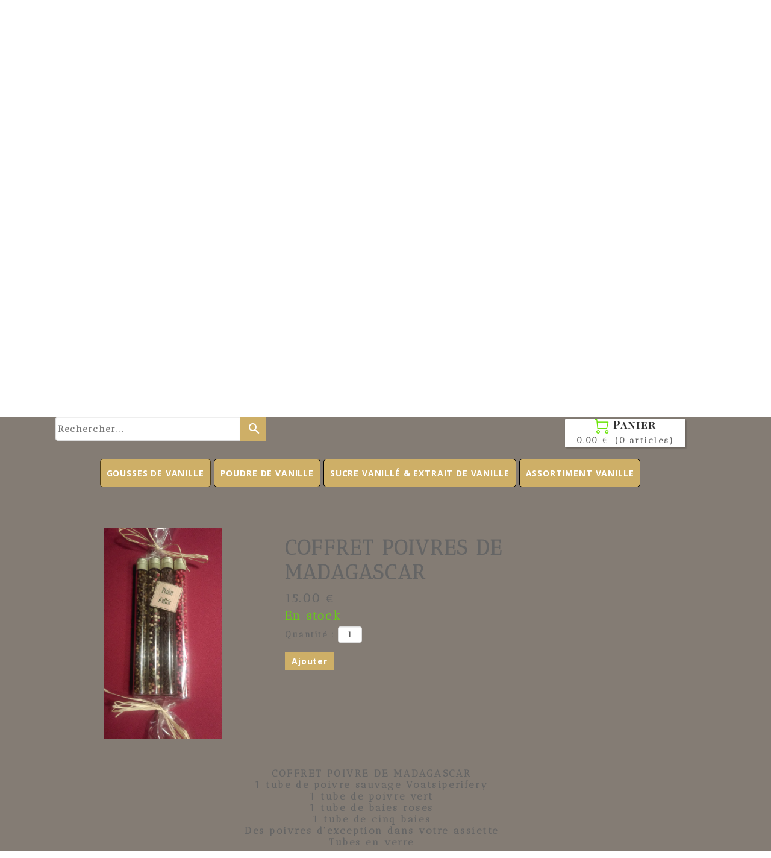

--- FILE ---
content_type: text/plain; charset=utf-8
request_url: https://www.vanille-madamgascar.com/json/cpt_ask/23495,13
body_size: 1355
content:
{"member":{"errors":["L'adresse email est incorrecte"]},"products":[{"id":177465,"name":"COFFRET POIVRES DE MADAGASCAR","price":15.0,"img":[{"id":21791614,"name":"IMAG0697.jpg","url":"/Root/cz2im/IMAG0697.jpg","removable":true,"width":2368,"height":4224,"thumbnails":{"normal":"/Root/cz2im/IMAG0697.jpg?s=YqFCk3A=","small":"/Root/cz2im/IMAG0697.jpg?s=YqFAlnA="},"srcset":{"2368":"/Root/cz2im/IMAG0697.jpg?s=YqFDkHZs","1920":"/Root/cz2im/IMAG0697.jpg?s=YqFAmnJk","1440":"/Root/cz2im/IMAG0697.jpg?s=YqFAl3Rk","1280":"/Root/cz2im/IMAG0697.jpg?s=YqFAkXhk","1024":"/Root/cz2im/IMAG0697.jpg?s=YqFAk3Jg","768":"/Root/cz2im/IMAG0697.jpg?s=YqFGlXg=","425":"/Root/cz2im/IMAG0697.jpg?s=YqFFkXU="}}],"visible":true,"summary":"COFFRET POIVRE DE MADAGASCAR 1 tube de poivre sauvage Voatsiperifery 1 tube de poivre vert 1 tube de baies roses 1 tube de cinq baies Des poivres d\u0026#39;exception dans votre assiette Tubes en verre","max":99,"strike":0.0,"weight":0,"reference":"","order":0,"reserved":[],"category_ids":[15713,15711,20050,20107],"options":[],"opts":[],"stocks":{},"digital":false,"vat_rate":null,"custom_prices":null,"stock_mode":null,"custom_stock_sentence":"","replenishment_date":null,"custom_stock_sentence_color":"green","pre_order_date":null,"seo":{"description":"\nCOFFRET POIVRE DE MADAGASCAR"},"disabled_on_viewer":false,"url_name":"s177465p/COFFRET_POIVRES_DE_MADAGASCAR","pageid":"D"}]}

--- FILE ---
content_type: text/plain; charset=utf-8
request_url: https://www.vanille-madamgascar.com/json/cpt_ask/23495,13
body_size: 1072
content:
{"member":{"errors":["L'adresse email est incorrecte"]},"desc":"\u003cdiv class=\"ui-tabs-panel ui-widget-content ui-corner-bottom\"\u003e\n\u003cdiv class=\"description\"\u003e\n\u003cp style=\"text-align: center;\"\u003e\u003cstrong\u003eCOFFRET POIVRE DE MADAGASCAR\u003c/strong\u003e\u003c/p\u003e\n\u003cp style=\"text-align: center;\"\u003e1 tube de\u003cstrong\u003e poivre sauvage Voatsiperifery\u003c/strong\u003e\u003c/p\u003e\n\u003cp style=\"text-align: center;\"\u003e1 tube de \u003cstrong\u003epoivre vert\u003c/strong\u003e\u003c/p\u003e\n\u003cp style=\"text-align: center;\"\u003e1 tube de\u003cstrong\u003e baies roses\u003c/strong\u003e\u003c/p\u003e\n\u003cp style=\"text-align: center;\"\u003e1 tube de \u003cstrong\u003ecinq baies\u003c/strong\u003e\u003c/p\u003e\n\u003cp style=\"text-align: center;\"\u003eDes \u003cstrong\u003epoivres d'exception\u003c/strong\u003e dans votre assiette\u003c/p\u003e\n\u003cp style=\"text-align: center;\"\u003eTubes en verre\u003c/p\u003e\n\u003c/div\u003e\n\u003c/div\u003e","shipping_infos":{"text":"","best_shipping":null,"fastest_shipping":null,"best_shipping_discount":null}}

--- FILE ---
content_type: application/javascript
request_url: https://st0.cdnsw.com/assets/precompile/fr-viewer_all-16cae8517d1fa56500da118680aa09a2.js
body_size: 218615
content:
/*/home/entreprise/rails/SiteEditor/releases/20260122150455/public/assets/precompile/fr-viewer_all-16cae8517d1fa56500da118680aa09a2.js translated on 22 janvier 2026 16h 13min 26s*/
function str_repeat(e,t){for(var i=[];t>0;i[--t]=e);
return i.join('')}function sprintf(){
for(var e=0,t,i=arguments[e++],o=[],n,s,r,a;i;){
if(n=/^[^\x25]+/.exec(i))o.push(n[0]);else if(n=/^\x25{2}/.exec(i))o.push('%');else{
if(!(n=/^\x25(?:(\d+)\$)?(\+)?(0|'[^$])?(-)?(\d+)?(?:\.(\d+))?([b-fosuxX])/.exec(i)))throw"In sprintf, unknow error string="+arguments[0]
;if(null==(t=arguments[n[1]||e++])||t==undefined)throw"In sprintf, Too few arguments. (string="+arguments[0]
;if(/[^s]/.test(n[7])&&'number'!=typeof t)throw"In sprintf, Expecting number but found "+typeof t+" (string="+arguments[0]
;switch(n[7]){case'b':t=t.toString(2);break;case'c':
t=String.fromCharCode(t);break;case'd':t=parseInt(t);break
;case'e':t=n[6]?t.toExponential(n[6]):t.toExponential();break
;case'f':t=n[6]?parseFloat(t).toFixed(n[6]):parseFloat(t);break
;case'o':t=t.toString(8);break;case's':
t=(t=String(t))&&n[6]?t.substring(0,n[6]):t;break;case'u':
t=Math.abs(t);break;case'x':t=t.toString(16);break;case'X':
t=t.toString(16).toUpperCase()}
t=/[def]/.test(n[7])&&n[2]&&t>0?'+'+t:t
;r=n[3]?'0'==n[3]?'0':n[3].charAt(1):' ';a=n[5]-String(t).length
;s=n[5]?str_repeat(r,a):'';o.push(n[4]?t+s:s+t)}
i=i.substring(n[0].length)}return o.join('')}
function checkCompatibility(e){
var t=[],i=window.devicePixelRatio||1,o=Math.max(screen.width,screen.height),n=Math.min(screen.width,screen.height)
;!e&&(o*i<1024||n*i<700)?t.push({name:"screen",
detected_screen_size:o*i+"x"+n*i}):!e&&(o<1024||n<700)&&t.push({
name:"screen_scaling",detected_page_size:o+"x"+n,
detected_scale:100*i});var s=1e3;try{
s=parseInt(navigator.userAgent.match(/Safari\/(\d\d\d)/)[1])
}catch(r){}
(!Modernizr.cssanimations||navigator.userAgent.match(/MSIE 10\.0\;/)||navigator.userAgent.match(/Trident\/7\.0\; rv\:11\.\;/)||s<536||window.MSInputMethodContext&&document.documentMode)&&t.push({
name:"browser"});return t}function ssl_url(e){
return"https://rb-no-cdn.cdnsw.com"+e}function cdn_url(e){
if(!e)return"";USE_CDN||(cdn_down=!0);var t=0,i=0
;if("undefined"!=typeof cdn_down&&1==cdn_down){t=1;i=1}
"undefined"!=typeof v&&v&&"editor"==v.mode&&(t=2)
;if(e.match(/^\/((images)|(assets))\//))return cdn_static_paths[i][0]+e
;if(e.match(/^\//)){
for(var o=0,n=0;n<e.length-4;n++)o+=e.charCodeAt(n);var e
;if((e=cdn_paths[t][o%cdn_paths[t].length]+e).match(/\?s\=/)){
e=e.replace("v-assets","v-images");e+="&webp_compatible=1"}
return e}return e}function cdn_failing(e){
if(!cdn_failed[e.src]){cdn_failed[e.src]=!0
;var t=cdn_paths[0][0].length
;if(-1!=cdn_paths[0].indexOf(e.src.substr(0,t))&&"/"==e.src.substr(t,1)){
cdn_down=!0;e.src=cdn_url(e.src.substr(t,1e3))}}}
function bestImgSrc(e,t,i,o){o=o||{keep_ratio:!0};var n=1
;"undefined"!=typeof navigator&&o.use_pixel_ratio&&(!navigator.connection||(navigator.connection.downlink||8)>2)&&(n=window.devicePixelRatio||1)
;t*=n;i*=n;var s=Math.max(t,i)||t||i,r
;o.keep_ratio&&e.width&&e.height&&(s=Math.max(s,e.width/e.height*i,e.height/e.width*t))
;if(/default_prod/.test(e.url))return e.url
;if(/pixabay\.com/.test(e.url)){r="https://ra0.cdnsw.com/cc0/"
;r+=e.id+"_"
;r+=s<150?"150":s<640?"640":s<960?"960":s<1280?"1280":"1920"
;r+="."+e.url.replace(/.*\.(\w+)$/,"$1")
;if("undefined"!=typeof v&&v&&"editor"==v.mode){var a
;r+="#pb:"+e.url.replace(/.*\/(\w+)_.*/,"$1")+"|"+e.thumbnails.small
}}else if(/fbcdn\.net/.test(e.url)){
s<200?r=e.thumbnails.small:s<700?r=e.thumbnails.normal:s<1500&&(r=e.thumbnails.large)
;r||(r=e.url)
}else if(/(drive\.google|googleusercontent)\.com/.test(e.url))r="https://drive.google.com/thumbnail?authuser=0&id="+e.id+"&sz=w"+Math.round(s);else{
var l=/flickr\.com/.test(e.url)?[100,240]:[150,300]
;if(e.srcset){var c=!1,d,l
;(l=Object.keys(e.srcset).map(function(e){return parseInt(e)
}).sort(function(e,t){return e>t?1:-1})).forEach(function(e){
if(!c&&e>=s){d=e;c=!0}});d||(d=l[l.length-1]);r=e.srcset[d]
}else r=s>l[1]?e.url:s>l[0]?e.thumbnails&&e.thumbnails.normal||e.url:e.thumbnails&&e.thumbnails.small||e.url
}
"undefined"!=typeof console&&console.debug("bestImgSrc",[e,t,i,o],n,r)
;return r}function loadCSS(e,t,i,o,n){
var s=window.document.createElement("link"),r=t||window.document.getElementsByTagName("script")[0],a=window.document.styleSheets
;s.rel="stylesheet";s.href=e;s.media=n?"only x":i||"all"
;o&&(s.onload=o);r.parentNode.insertBefore(s,r);if(n){
s.onloadcssdefined=function(t){
for(var i,o=0;o<a.length;o++)a[o].href&&a[o].href.indexOf(e)>-1&&(i=!0)
;i?window.requestAnimationFrame(t):setTimeout(function(){
s.onloadcssdefined(t)})};s.onloadcssdefined(function(){
s.media=i||"all"})}return s}function loadStyle(e,t){
var i=document.createElement('style');i.type='text/css'
;i.styleSheet?i.styleSheet.cssText=e:i.appendChild(document.createTextNode(e))
;var o=t||window.document.getElementsByTagName("script")[0]
;o.parentNode.insertBefore(i,o);return i}
function stylesheet_path(e){return{
menu_all:"/assets/precompile/cpts/menu/all-c48b6cb3d78c47ca12d89c45d4dd58c1.css",
faq_all:"/stylesheets/precompile/cpts/faq/all.css",
social_block:"/assets/precompile/cpts/common/social_block-79f5061b79dc8dfff28727961745ceab.css"
}[e]}function tb_init(e){$(e).click(function(){var e,t,i
;tb_show(this.title||this.name||null,this.href||this.alt,this.rel||!1)
;this.blur();return!1})}function tb_show(e,t,i,o){
window.v?v.tb_config||(v.tb_config={download:!1,share:!1,
thumbnail:!1,showThumbByDefault:!0,autoplayControls:!1,
autoplay:!1,mode:"lg-slide",speed:600,pause:5e3,counter:!0,
old_mode:!0,light_theme:!0,color:"rgba(56,181,241,1)"
}):window.v={tb_config:{download:!1,share:!1,thumbnail:!1,
showThumbByDefault:!0,autoplayControls:!1,autoplay:!0,
mode:"lg-slide",speed:600,pause:5e3,counter:!0,old_mode:!1,
light_theme:!0,color:"rgb(25, 181, 254)"}}
;clearTimeout(tb_remove_timeout)
;$("#TB_window,#TB_overlay").removeClass("tb_toRemove")
;(flash_objects=flash_objects||$("object").not("[id=sm2movieembed]").parent().filter(":visible").filter(":not(html)").filter(":not(body)")).hide()
;if(!i){if(null===document.getElementById("TB_overlay")){
$("body").append("<div id='TB_overlay' class='"+(marketing_opts.className?marketing_opts.className:"")+"'></div><div id='TB_window' class='"+(tb_editor?"editor_interface ":"")+(marketing_opts.className?marketing_opts.className:"")+"'></div>")
;if(!tb_marketing||marketing_opts.closeOnBackground){
$("#TB_overlay").on("mousedown",tb_remove)
;$("#TB_window").on("mousedown",function(e){
'TB_window'==$(e.target).attr('id')&&tb_remove()})}}
window.v&&window.v.mode&&v.applyPreset()
;$("#TB_overlay").addClass(tb_marketing?"TB_overlayBGmk":"TB_overlayBG")
;null===e&&(e="")
;$("body").append("<div id='TB_load' class='fonticon'>"+$.fn.fonticon("loading")+"</div>")
;$('#TB_load').show();var n=$('#TB_window'),s=n.find(".tb_c")
;if(tb_marketing){n.addClass("tb_mark")
;$("#page, #header, #footer, #submenu_panel").addClass('blur')}
0==s.length&&!(s=$("<div class=tb_c></div>").appendTo(n)).find('#TB_closeWindow').length>0&&s.append("<div id='TB_closeWindow'><div id='TB_closeWindowButton' class='fonticon'>"+$.fn.fonticon('close')+"</div></div>")
;s.addClass($("body").hasClass("sitew_body")?"-shadowXL -radiusXL":"")
}if(i){var r=[],a=[],l=null,c=$("body");i.each(function(e){
a.push({id:e.id,src:cdn_url(bestImgSrc(e,e.width,e.height)),
thumb:cdn_url(e.thumbnails.small),subHtml:""})});if(e){
e=FileDescription.get(i);r.push(e);e.done(function(e){
a.each(function(o){
if(e[o.id])o.subHtml=e[o.id].replace(/\n/g,"<br/>");else if("editor"==v.mode&&i[t].removable&&"google_drive"!=i[t].api){
o.subHtml="Pas encore de description : cliquez ici pour en ajouter une"
;o.empty_desc=!0}else o.subHtml=""})})}if(window.v){
var d={},p="",h=null;'editor'==v.mode&&(p='editor_interface')
;if(v.tb_config.old_mode){p+=" tb_old_mode";d={
width:Math.min(.8*($("#body").length?$("#body"):$("body")).width(),Math.max.apply(Math,i.map(function(e){
return e.width})))+"px",
height:Math.min(.8*$(window).innerHeight(),Math.max.apply(Math,i.map(function(e){
return e.height})))+"px",addClass:p,startClass:'',download:!1,
share:!1,thumbnail:!1,showThumbByDefault:!1,autoplayControls:!1,
autoplay:!1,counter:!1,zoom:!1,fullScreen:!1}}else{d={
addClass:p,download:v.tb_config.download,
share:v.tb_config.share,thumbnail:v.tb_config.thumbnail,
showThumbByDefault:v.tb_config.showThumbByDefault,
autoplayControls:v.tb_config.autoplayControls,
autoplay:v.tb_config.autoplay,counter:v.tb_config.counter}
;deviceController.device.match(/mobile/)&&(d.fullScreen=!0)}
"editor"==v.mode&&(d.keyPress=!1)
;$.when.apply($,r).then(function(){
$('body').lightGallery($.extend(d,{pause:v.tb_config.pause,
speed:v.tb_config.speed,mode:v.tb_config.mode,dynamic:!0,
mousewheel:!1,hash:!1,dynamicEl:a,index:t}))
;c.removeClass("tb_light_theme tb_dark_theme")
;c.addClass(v.tb_config.light_theme?"tb_light_theme":"tb_dark_theme")
;c.on("onAfterOpen.lg",function(){if(o){
var e=$(".lg-thumb-item").empty();$.each(e,function(e,t){
$(t).setImage(i[e],96,76,{keep_ratio:!1,protect:!0,
lightGallery:!0})})}
(v.tb_config.autoplay||v.tb_config.autoplayControls||v.tb_config.thumbnail)&&$("head").append("<style type='text/css' id='tb_config_style'>.lg-progress-bar .lg-progress{background-color:"+v.tb_config.color+";}.lg-outer .lg-thumb-item.active, .lg-outer .lg-thumb-item:hover{border-color:"+v.tb_config.color+";}</style>")
});c.on("onCloseAfter.lg",function(){c.data("lightGallery",null)
;c.off("onAfterOpen.lg  onCloseAfter.lg onAfterAppendSubHtml.lg onAfterSlide.lg onSlideItemLoad.lg")
;$("#live_edit_desc").remove()
;$("head").find("#tb_config_style").remove()})
;c.on("onAfterAppendSubHtml.lg",function(e,t){
l&&!$("#live_edit_desc").length&&$(".lg-sub-html").append(l)})
;c.on("onSlideItemLoad.lg",function(e,t,i){
var n=$(".lg-current"),s=n.find("img"),r=$(".lg-inner").children().index(n)
;o&&$(".lg").on('contextmenu',function(e){e.preventDefault()})})
;c.on("onAfterSlide.lg",function(e,o,n){this.to_resize=null
;var s=this;$(window).off("resize.protectGallery");h=a[t=n]
;if("editor"==v.mode&&i[t].removable&&"google_drive"!=i[t].api){
$("#live_edit_desc").remove()
;l=$("<div id='live_edit_desc' class='"+$.fn.genId("desc_wrapper_")+"' >")
;var r=$("<textarea id='live_edit_desc_area' >").attr("placeholder","Ajouter une description...").val(h.empty_desc?"":h.subHtml),c=$("<button class='set_img_desc btn btn-primary'>").text("Changer la description"),d=$("<button class='undo_img_desc btn btn-default'>").text("Fermer")
;$(".lg-sub-html").append(l.html(r.add(d).add(c)))}})})
;c.off("click",".set_img_desc").on("click",".set_img_desc",function(e){
var o=h.subHtml,n=$('#live_edit_desc').removeClass("openning").clone()
;h.subHtml=$("#live_edit_desc_area").val()
;new File(i[t]).saveDescription(h.subHtml)
;$(".lg-sub-html").html(h.subHtml.replace(/\n/g,"<br/>")).append(n)
;e.preventDefault;return!1})
;c.off("click",".lg-sub-html").on("click",".lg-sub-html",function(){
var e=$("#live_edit_desc").addClass("openning").find("textarea")
;e.val(e.val().split('<br/>').join('\n')).focus()
;$(".lg-toogle-thumb").hide()})
;c.off("click",".undo_img_desc").on("click",".undo_img_desc",function(e){
$("#live_edit_desc").removeClass("openning")
;$(".lg-toogle-thumb").css("display","");e.preventDefault
;return!1});return!1}$.when.apply($,r).then(function(){var e=t
;$('body').lightGallery({showThumbByDefault:!1,hash:!1,
download:!1,index:t,share:!1,dynamic:!0,dynamicEl:a})
;c.off("onCloseAfter.lg").on("onCloseAfter.lg",function(){
c.data("lightGallery",null)})})}else{$.fn.is_smallerScreen()
;var u,f=tb_parseQuery(t.replace(/^[^\?]+\??/,''));TB_WIDTH=0
;$.fn.smallerScreen?TB_WIDTH=window.outerWidth-10*$(window).width()/100-parseInt($('.tb_c').css('paddingLeft'))-parseInt($('.tb_c').css('paddingRight')):TB_WIDTH=1*f.width+30||Math.min(1200,80*$(window).width()/100)
;TB_HEIGHT=1*f.height+20||80*$(window).height()/100
;ajaxContentW=TB_WIDTH;ajaxContentH=TB_HEIGHT-35
;var _=""==e?"":[sprintf("<h%s>",1),e,sprintf("</h%s>",1)].join("")
;if(-1!=t.indexOf('TB_iframe')){
$("#TB_window .tb_c").append("<div id=\"tb_load_iframe\"><div class=\"loadingZone -sm\">\n      <svg version=\"1.1\"\n        xmlns=\"http://www.w3.org/2000/svg\"\n        xmlns:xlink=\"http://www.w3.org/1999/xlink\" viewBox=\"25 25 50 50\">\n        <circle cx=\"50\" cy=\"50\" r=\"20\" fill=\"none\" stroke-width=\"3\" stroke=\"#6C4EE7\" stroke-linecap=\"round\" stroke-dashoffset=\"0\" stroke-dasharray=\"100, 200\">\n          <animateTransform attributeName=\"transform\" attributeType=\"XML\" type=\"rotate\" from=\"0 50 50\" to=\"360 50 50\" dur=\"2.5s\" repeatCount=\"indefinite\"/>\n          <animate attributeName=\"stroke-dashoffset\" values=\"0;-30;-124\" dur=\"1.25s\" repeatCount=\"indefinite\"/>\n          <animate attributeName=\"stroke-dasharray\" values=\"0,200;110,200;110,200\" dur=\"1.25s\" repeatCount=\"indefinite\"/>\n        </circle>\n      </svg>\n    </div></div>")
;urlNoQuery=t.split('TB_');$("#TB_iframeContent").remove()
;if("true"!=f.modal)s.append(_+"<iframe frameborder='0' hspace='0' src='"+urlNoQuery[0]+"' id='TB_iframeContent' name='TB_iframeContent"+Math.round(1e3*Math.random())+"' onload='tb_showIframe()' style='width:"+(ajaxContentW+30)+"px;height:"+(ajaxContentH+17)+"px;' > </iframe>");else{
$("#TB_overlay").unbind()
;s.append("<iframe frameborder='0' hspace='0' src='"+urlNoQuery[0]+"' id='TB_iframeContent' name='TB_iframeContent"+Math.round(1e3*Math.random())+"' onload='tb_showIframe()' style='width:"+(ajaxContentW+29)+"px;height:"+(ajaxContentH+17)+"px;'> </iframe>")
;s.find("#TB_closeWindowButton").remove()}
}else if($("#TB_ajaxContent").is(":visible")){
$("#TB_ajaxContent")[0].style.width=ajaxContentW+"px"
;$("#TB_ajaxContent")[0].style.height=ajaxContentH+"px"
;$("#TB_ajaxContent")[0].scrollTop=0
;$("#TB_ajaxWindowTitle").html(e)
}else if("true"!=f.modal)s.append(_+"<div id='TB_ajaxContent' style='width:"+ajaxContentW+"px;height:"+ajaxContentH+"px'></div>");else{
$("#TB_overlay").unbind()
;s.append("<div id='TB_ajaxContent' class='TB_modal' style='width:"+ajaxContentW+"px;height:"+(ajaxContentH+17)+"px;'></div>")
;s.find("#TB_closeWindowButton").remove()}
var m=0!=$("#TB_ajaxContent").length?$("#TB_ajaxContent"):$("#TB_iframeContent")
;$("#TB_closeWindowButton").click(tb_remove)
;if(-1!=t.indexOf('TB_inline')){
$("#TB_ajaxContent").append($('#'+f.inlineId).children())
;$("#TB_window").on("unload",function(){
$('#'+f.inlineId).append($("#TB_ajaxContent").children())})
;if(window.v&&"viewer"==v.mode){
$("body").css("overflow","hidden")
;$("#TB_window").on("unload",function(){
$("body").css("overflow","")})}tb_position()
;if(!f.height&&window.v){$(window).off("resize.thickbox")
;$("#TB_ajaxContent, #TB_window, .tb_c").removeAttr('style')
;$("#TB_window").css({display:"flex"})
;f.full_auto||$(".tb_c").css({"min-width":"25vw",
"max-width":"600px",padding:"50px"})}else $("#TB_window").css({
display:"flex"});$("#TB_load").remove()
;f.tb_top&&f.tb_left&&$("#TB_window").css({top:f.tb_top+"px",
left:f.tb_left+"px",margin:0,position:"absolute"})
;f.tb_background&&$("#TB_overlay").css("background-color",f.tb_background)
}else-1!=t.indexOf('TB_iframe')?tb_position():$("#TB_ajaxContent").load(t+="&random="+(new Date).getTime(),function(){
tb_position();$("#TB_load").remove()
;tb_init("#TB_ajaxContent a.thickbox");$("#TB_window").css({
display:"flex"})})}if(f&&!f.modal){
if(window.history&&window.history.pushState){
var g=window.location.href;window.history.pushState({thickbox:!0
},document.title,g)}
$(window).on('popstate.thickbox',function(e){tb_remove()})
;document.onkeyup=function(e){
keycode=null==e?event.keyCode:e.which;27==keycode&&tb_remove()}}
tb_editor=!0}function tb_showIframe(){$("#TB_load").remove()
;$("#tb_load_iframe").remove();$("#TB_window").css({
display:"flex"})}function tb_remove(e){
if(0!=$("#TB_window").length&&!$("#TB_window").is(":hidden")&&!$("#TB_window").is(".tb_toRemove")){
if(flash_objects){flash_objects.show();flash_objects=null}
$(window).off("resize.thickbox")
;$(window).off("popstate.thickbox")
;$(document).off("keydown.tb_show")
;$("#TB_window").removeClass("small_screen")
;$("#TB_imageOff,#TB_closeWindowButton").unbind("click")
;if(window.Modernizr&&!Modernizr.cssanimations){
$("#TB_window").hide()
;$('#TB_window,#TB_overlay,#TB_HideSelect').trigger("unload").unbind()
;try{
$('#TB_iframeContent')[0].contentWindow.$('body').trigger('unload')
}catch(t){}$('#TB_window,#TB_overlay,#TB_HideSelect').remove()
}else{$("#TB_window,#TB_overlay").addClass("tb_toRemove")
;$('#TB_window,#TB_overlay,#TB_HideSelect').trigger("unload").unbind()
;try{
$('#TB_iframeContent')[0].contentWindow.$('body').trigger('unload')
}catch(t){}clearTimeout(tb_remove_timeout)
;tb_remove_timeout=setTimeout(function(){
$('#TB_window,#TB_overlay,#TB_HideSelect').remove()},500)}
document.onkeyup="";"function"==typeof e&&e.call()
;tb_marketing&&$("#page, #header, #footer, #submenu_panel").removeClass('blur')
;$("body").css("overflow","");tb_marketing=!1;marketing_opts={}
;return!1}"function"==typeof e&&e.call()}function tb_position(){
$("#TB_window, .tb_c").removeAttr("style")
;$("#TB_window").css('display','flex')
;$(window).on("resize.thickbox",tb_position)
;$("#TB_window div.tb_c").css("overflow","")
;var e=TB_WIDTH,t=TB_HEIGHT,i=tb_getPageSize(),o=i[0],n=i[1],s=$('#TB_window iframe')
;if(TB_WIDTH>=o||TB_HEIGHT>=n){e=Math.min(TB_WIDTH,o)
;t=Math.min(TB_HEIGHT,n)
;$("#TB_window div.tb_c").css("overflow","auto")
;$("#TB_window").addClass("small_screen");if(s.length){s.css({
width:o-2*parseInt($(".tb_c").css("padding-left"))})
;size_changed=!0}}else if(size_changed&&s.width()<TB_WIDTH){
s.css("width",TB_WIDTH);size_changed=!1}$("#TB_load").remove()}
function tb_parseQuery(e){var t={};if(!e)return t
;for(var i=e.split(/[;&]/),o=0;o<i.length;o++){
var n=i[o].split('=');if(n&&2==n.length){
var s=unescape(n[0]),r=unescape(n[1]);r=r.replace(/\+/g,' ')
;t[s]=r}}return t}function tb_getPageSize(){
return[$(window).width(),$(window).height()]}
function tb_show_viewer(e,t,i,o,n){marketing_opts=n||{}
;tb_editor=!1;tb_show(e,t,i,o);tb_editor=!0}
function tb_show_marketing(e,t,i,o){tb_marketing=!0
;tb_show(e,t,i,o)}function tb_show_custom(e,t,i,o,n){
marketing_opts=n;tb_show(e,t,i,o)}function HelpTag(e){
return $("<span class='fonticon iconHelp'>"+($.fn.fonticon?$.fn.fonticon("help"):"&#xea67;")+"</span>").sitew_tooltip(e)
}function css_parser(e,t,i,o){var o=o||{},n=t;CSS_PARSER.d=i
;var s={backdrop:["link"]
}[CSS_PARSER.d.graphical_type_id||(CSS_PARSER.d.component_type?CSS_PARSER.d.component_type.class_name:null)]
;if(s)for(var r=0;r<s.length;r++){
for(var a=s[r],l=!0,c=CSS_PARSER.d.data instanceof Object?Object.keys(CSS_PARSER.d.data):[],d=0;d<c.length;d++){
var p=c[d];if(!/_order/.test(p)){
var h="gt_"+a,u=CSS_PARSER.find_data(p,h);if(u){
for(var f=null,_=o.presets?o.presets:v.presets,r=0;r<_.length;r++)_[r].graphical_type_id==a&&_[r].cssid.match(new RegExp(u+"$","gi"))&&(f=_[r])
;!f&&u<20&&(f={data:{}});if(f){
var m=n.match(new RegExp("(?:<"+a+">((?:.*?\r?\n?)*)</"+a+">)+","gim"))[0]
;l=!1;var g=i.cssid.match(/\d+$/)[0]
;n=n.replace(m,css_parser("gt_"+a,m,{
data:f.getAllData?f.getAllData():f.data},o))
;var h=e.substr(3).toLowerCase();if(f.used_by)if(f.used_by[h]){
f.used_by[h].push(g);f.used_by[h]=f.used_by[h].unique()
}else f.used_by[h]=[g];else{f.used_by={};f.used_by[h]=[g]}}}}}
l&&(n=n.replace(new RegExp("(?:<"+a[0]+">((?:.*?\r?\n?)*)</"+a[0]+">)+","gim"),"<"+a[0]+" (removed)>"))
}CSS_PARSER.d=i;switch(e.toLowerCase()){case"ui_icon":
CSS_PARSER.data_replace=[];var b,r=0
;b=[["#000","options","normal_colors",0],["#001","options","normal_colors",1],["#002","options","hover_colors",0],["#003","options","hover_colors",1],["#004","options","active_colors",0],["#005","options","active_colors",1]]
;CSS_PARSER.replacing_data("simple_with_index",b)
;b=[["4001pt","options","radius"]]
;CSS_PARSER.replacing_data("four_elements",b,"%")
;var y=CSS_PARSER.find_data("options","shadow")
;CSS_PARSER.data_replace.push(["5001pt 5002pt",y?y[6]:"#to_delete"])
;b=[[["3001pt","options","bt"],["3002pt","options","br"],["3003pt","options","bb"],["3004pt","options","bl"]]]
;CSS_PARSER.replacing_data("borders",b)
;b=[["#custom_css_icon{top:0}","options","css"]];var w={
options:"."+i.cssid+" .ui_i_wrapper"};for(r=0;r<b.length;r++){
var C=b[r],x;if(x=CSS_PARSER.find_data(C[1],C[2])){var k=w[C[1]]
;x=x.replace(/node/g,k)}
CSS_PARSER.data_replace.push([C[0],x||""])}
CSS_PARSER.data_replace.push([".preset_cssid","."+i.cssid])
;break;case"ui_blog":CSS_PARSER.data_replace=[];var b,r=0
;b=[["#001","options_background","bg_color"],["#003","options_title","text_color"],["#004","options_date","text_color"],["#005","options_title","bg_color"],["#006","options_summary","text_color"],["left","options_title","align"],["center","options_date","align"],["right","options_summary","align"],["10000","options_title","font_weight"],["20000","options_date","font_weight"],["30000","options_summary","font_weight"]]
;CSS_PARSER.replacing_data("simple_without_px",b)
;CSS_PARSER.replacing_data("simple",[["10pt","options_title","font_size"],["11pt","options_date","font_size"],["12pt","options_summary","font_size"]])
;CSS_PARSER.replacing_data("four_elements",[["2002pt","options_title","padding"],["2003pt","options_summary","padding"],["2004pt","options_background","padding"],["2006pt","options_date","padding"],["4001pt","options_background","radius"]])
;b=[[["3001pt","options_background","bt"],["3002pt","options_background","br"],["3003pt","options_background","bb"],["3004pt","options_background","bl"]]]
;CSS_PARSER.replacing_data("borders",b);b=["inherit",""]
;CSS_PARSER.data_replace.push(["100pt",(CSS_PARSER.find_data("options_background","v_gap")!=undefined?CSS_PARSER.find_data("options_background","v_gap"):i.data.v_gap)+"px"])
;CSS_PARSER.data_replace.push(["101pt",(CSS_PARSER.find_data("options_background","h_gap")!=undefined?CSS_PARSER.find_data("options_background","h_gap"):i.data.h_gap)+"px"])
;CSS_PARSER.data_replace.push(["5200pt",i.data.min_h+"px"])
;CSS_PARSER.data_replace.push(["inherit","repeat("+i.data.nb_columns+", minmax(0, 1fr))"])
;CSS_PARSER.data_replace.push(["#002",CSS_PARSER.getBackgroundGradient(i.data.img_filter[1],i.data.img_filter[0],null,!1)])
;CSS_PARSER.data_replace.push(["end",i.data.text_v_align])
;CSS_PARSER.data_replace.push(["none",i.data.btn_on_list?"block":"none"])
;var y=CSS_PARSER.find_data("options_background","shadow")
;CSS_PARSER.data_replace.push(["5001pt 5002pt",y?y[6]:"#to_delete"])
;b=[["#custom_css_title{top:0}","options_title","css"],["#custom_css_date{top:0}","options_date","css"],["#custom_css_summary{top:0}","options_summary","css"],["#custom_css_background{top:0}","options_background","css"]]
;var w={options_title:"."+i.cssid+" .uib_title",
options_date:"."+i.cssid+" .uib_date",
options_summary:"."+i.cssid+" .uib_content_first",
options_background:"."+i.cssid+" .uib_article"}
;for(r=0;r<b.length;r++){var C=b[r],x
;if(x=CSS_PARSER.find_data(C[1],C[2])){var k=w[C[1]]
;x=x.replace(/node/g,k)}
CSS_PARSER.data_replace.push([C[0],x||""])}
CSS_PARSER.data_replace.push([".preset_cssid","."+i.cssid])
;break;case"ui_faq":CSS_PARSER.data_replace=[];var b,r=0
;b=[["1001pt","options_background","margin_bottom"],["10pt","options_question","font_size_normal"],["11pt","options_question","font_size_open"],["12pt","options_answer","font_size"],["13pt","options_cat","font_size"]]
;CSS_PARSER.replacing_data("simple",b)
;b=[["#011","options_background","bg_colors",0],["#012","options_background","bg_colors",1],["#013","options_background","bg_colors",2],["#000","options_question","bg_colors",0],["#004","options_question","bg_colors",1],["#006","options_question","bg_colors",2],["#001","options_question","text_colors",0],["#003","options_question","text_colors",1],["#007","options_question","text_colors",2],["#002","options_answer","bg_colors",0],["#005","options_answer","bg_colors",1],["#008","options_answer","text_colors",0],["#009","options_answer","text_colors",1]]
;CSS_PARSER.replacing_data("simple_with_index",b)
;b=[[["3001pt","options_background","bt"],["3002pt","options_background","br"],["3003pt","options_background","bb"],["3004pt","options_background","bl"]],[["3005pt","options_question","bt"],["3006pt","options_question","br"],["3007pt","options_question","bb"],["3008pt","options_question","bl"]],[["3009pt","options_answer","bt"],["3010pt","options_answer","br"],["3011pt","options_answer","bb"],["3012pt","options_answer","bl"]]]
;CSS_PARSER.replacing_data("borders",b)
;b=[["2002pt","options_question","padding"],["2003pt","options_answer","padding"],["4001pt","options_background","radius"],["4002pt","options_question","radius"],["4003pt","options_answer","radius"]]
;CSS_PARSER.replacing_data("four_elements",b)
;b=[["10000","options_question","font_weight"],["20000","options_answer","font_weight"],["left","options_question","align"],["right","options_answer","align"],["center","options_cat","align"],["#014","options_cat","text_color"]]
;CSS_PARSER.replacing_data("simple_without_px",b)
;var y=CSS_PARSER.find_data("options_background","shadow")
;CSS_PARSER.data_replace.push(["5001pt 5002pt",y?y[6]:"#to_delete"])
;y=CSS_PARSER.find_data("options_answer","links")
;CSS_PARSER.data_replace.push(["none",y?y[0]:"#to_delete"])
;CSS_PARSER.data_replace.push(["#010",y?y[1]:"#to_delete"])
;CSS_PARSER.data_replace.push([".preset_cssid","."+i.cssid])
;break;case"ui_text":CSS_PARSER.data_replace=[];var b,r=0
;b=[["1001pt","options_background","margin"],["2001pt","options_background","padding"],["1002pt","options_title","margin"],["2002pt","options_title","padding"],["1003pt","options_paragraph","margin"],["2003pt","options_paragraph","padding"],["4001pt","options_background","radius"],["4002pt","options_title","radius"],["4003pt","options_paragraph","radius"]]
;for(r=0;r<b.length;r++){
var C=b[r],x=CSS_PARSER.find_data(C[1],C[2])
;CSS_PARSER.data_replace.push([C[0],x?x[0]+"px "+x[1]+"px "+x[2]+"px "+x[3]+"px":"#to_delete"])
}
b=[["#custom_css{top:0}","options_background","css"],["#custom_css_title{top:0}","options_title","css"],["#custom_css_paragraph{top:0}","options_paragraph","css"]]
;var w={options_background:"."+i.cssid,
options_title:"."+i.cssid+" .uit_ttltxt",
options_paragraph:"."+i.cssid+" .uit_cttxt"}
;for(r=0;r<b.length;r++){var C=b[r],x
;if(x=CSS_PARSER.find_data(C[1],C[2])){var k=w[C[1]]
;x=x.replace(/node/g,k)}
CSS_PARSER.data_replace.push([C[0],x||""])}
b=[["#001","options_background","bg_color"],["#002","options_title","text_color"],["#003","options_title","bg_color"],["#004","options_paragraph","text_color"],["#005","options_paragraph","bg_color"]]
;for(r=0;r<b.length;r++){
var C=b[r],x=CSS_PARSER.find_data(C[1],C[2])
;CSS_PARSER.data_replace.push([C[0],x?x[0]:"#to_delete"])}
b=[[["3001pt","options_background","bt"],["3002pt","options_background","br"],["3003pt","options_background","bb"],["3004pt","options_background","bl"]],[["3005pt","options_title","bt"],["3006pt","options_title","br"],["3007pt","options_title","bb"],["3008pt","options_title","bl"]],[["3009pt","options_paragraph","bt"],["3010pt","options_paragraph","br"],["3011pt","options_paragraph","bb"],["3012pt","options_paragraph","bl"]]]
;for(r=0;r<b.length;r++)for(var S=b[r],$=CSS_PARSER.find_data(S[0][1],"border"),T=0;T<S.length;T++){
var P=null;$&&(P=$.all&&$.all[3]?$.all:$[S[T][2]])
;CSS_PARSER.data_replace.push([S[T][0],P&&n[3]?P[0]+"px "+P[1]+" "+P[2]:"#to_delete"])
}
b=[["10pt","options_title","font_size"],["11pt","options_paragraph","font_size"]]
;for(r=0;r<b.length;r++){
var C=b[r],x=CSS_PARSER.find_data(C[1],C[2])
;CSS_PARSER.data_replace.push([C[0],x?x+"px":"#to_delete"])}
b=[["10000","options_title","font_weight"],["20000","options_paragraph","font_weight"],["left","options_title","align"],["right","options_paragraph","align"]]
;for(r=0;r<b.length;r++){
var C=b[r],x=CSS_PARSER.find_data(C[1],C[2])
;CSS_PARSER.data_replace.push([C[0],x||"#to_delete"])}
var y=CSS_PARSER.find_data("options_background","shadow")
;CSS_PARSER.data_replace.push(["5001pt 5002pt",y?y[6]:"#to_delete"])
;CSS_PARSER.data_replace.push([".preset_cssid","."+i.cssid])
;y=CSS_PARSER.find_data("options_paragraph","links")
;CSS_PARSER.data_replace.push(["none",y?y[0]:"#to_delete"])
;CSS_PARSER.data_replace.push(["#006",y?y[1]:"#to_delete"])
;break;case"menu":
CSS_PARSER.data_replace=[["UI_Menu",i.uniq_id+" "],["10pt",i.font_size+"px"],["1pt",i.border_weight+"px"],["2pt",i.font_size-2+"px"],["#000",i.normal_colors[0]],["#001",i.normal_colors[1]],["#002",i.normal_colors[2]],["#003",i.hover_colors[0]],["#004",i.hover_colors[1]],["#005",i.hover_colors[2]],["#006",i.selected_colors[0]],["#007",i.selected_colors[1]],["#008",i.selected_colors[2]],["initial",i.uim_align]]
;break;case"icon":
CSS_PARSER.data_replace=[["#000",i.normal_colors[0]],["#001",i.normal_colors[1]]]
;break;case"text":i.title=i.title||{};i.text=i.text||{}
;CSS_PARSER.data_replace=[["#001",i["background-color"]],["#002",i["border-left-color"]],["1pt",i["border-left-width"]+"px"],["2pt",i["border-left-style"]],["3pt",i["padding-top"]+"px"],["4pt",i["padding-right"]+"px"],["5pt",i["padding-bottom"]+"px"],["6pt",i["padding-left"]+"px"],["101pt",i.title["margin-top"]+"px"],["102pt",i.title["margin-right"]+"px"],["103pt",i.title["margin-bottom"]+"px"],["104pt",i.title["margin-left"]+"px"],["110pt",i.title["padding-top"]+"px"],["111pt",i.title["padding-right"]+"px"],["112pt",i.title["padding-bottom"]+"px"],["113pt",i.title["padding-left"]+"px"],["#101",i.title.color],["#102",i.title["border-bottom-color"]],["106pt",i.title["border-bottom-width"]+"px"],["107pt",i.title["border-bottom-style"]],["#103",i.title["background-color"]],["108pt",i.title.font_size+"px"],["10000",i.title.font_weight],["initial",i.title.text_align],["201pt",i.text["padding-top"]+"px"],["202pt",i.text["padding-right"]+"px"],["203pt",i.text["padding-bottom"]+"px"],["204pt",i.text["padding-left"]+"px"],["#201",i.text.color],["205pt",i.text.font_size+"px"],["20000",i.text.font_weight],["inherit",i.text.text_align]]
;break;case"faq":
CSS_PARSER.data_replace=[["1pt",i.font_size_question+"px"],["2pt",i.padding_question_top_bottom+"px"],["3pt",i.padding_question_left_right+"px"],["1001pt",i.questions_spacement+"px"],["4pt",i.border_bottom],["#001",i.background],["6pt",i.answer_padding],["#003",i.selected_question_color],["7pt",i.open_question_font_size]]
;break;case"blog":for(var z="",r=0;r<i.nb_columns;r++)z+="1fr "
;CSS_PARSER.data_replace=[["#001",i.bg_opt_bg_color],["5001pt 5002pt",i.bg_opt_shadow?i.bg_opt_shadow[6]:""],["2007pt",i.bg_opt_padding],["2006pt",i.date_opt_padding],["11pt",i.date_opt_font_size+"px"],["12pt",i.sum_opt_font_size+"px"],["right",i.sum_opt_align],["left",i.date_opt_align],["center",i.title_opt_align],["2009pt",i.sum_opt_padding],["10000",i.title_opt_font_weight],["20000",i.sum_opt_font_weight],["10pt",i.title_opt_font_size+"px"],["2002pt",i.title_opt_padding],["#003",i.title_opt_text_color],["#004",i.date_opt_text_color],["#006",i.sum_opt_text_color],["end",i.text_v_align],["5200pt",i.min_h+"px"],["100pt",i.v_gap+"px"],["101pt",i.h_gap+"px"],["inherit",z],["none",i.btn_on_list?"block":"none"],["4001pt",i.bg_opt_radius]]
;CSS_PARSER.data_replace.push(["#002",CSS_PARSER.getBackgroundGradient(i.img_filter[1],i.img_filter[0],null,!1)])
;break;case"font":CSS_PARSER.data_replace=[]
;for(var I=["text","title","menu","action"],A=["family","weight","spacing","italic","uppercase","caps","size","height"],r=0;r<I.length;r++)for(var T=0;T<A.length;T++)CSS_PARSER.data_replace.push([A[T]+(r+1),i[I[r]][A[T]]?i[I[r]][A[T]]:"#to_delete"])
;break;case"ui_store":CSS_PARSER.data_replace=[]
;CSS_PARSER.replacing_data("simple_without_px",[["left","options_title","align"],["center","options_price","align"],["initial","options_strike_price","align"],["right","options_stocks","align"],["10000","options_title","font_weight"],["20000","options_price","font_weight"],["30000","options_strike_price","font_weight"],["40000","options_stocks","font_weight"],["inline","options_strike_price","display"]])
;E=[["#001","options_background","bg_color",0],["#002","options_title","text_color",0],["#003","options_title","bg_color",0],["#004","options_price","text_color",0],["#005","options_price","bg_color",0],["#006","options_strike_price","text_color",0],["#007","options_strike_price","bg_color",0],["#008","options_stocks","text_color",0],["#009","options_stocks","text_color",1],["#010","options_stocks","text_color",2],["#011","options_stocks","bg_color",0],["#012","options_stocks","bg_color",1],["#013","options_stocks","bg_color",2]]
;CSS_PARSER.replacing_data("simple_with_index",E)
;CSS_PARSER.replacing_data("simple",[["110pt","options_title","font_size"],["111pt","options_price","font_size"],["112pt","options_strike_price","font_size"],["113pt","options_stocks","font_size"]])
;CSS_PARSER.replacing_data("four_elements",[["1000pt","options_background","padding"],["1001pt","options_title","padding"],["1002pt","options_price","padding"],["1003pt","options_strike_price","padding"],["1004pt","options_stocks","padding"],["4000pt","options_background","radius"],["4001pt","options_title","radius"],["4002pt","options_price","radius"],["4003pt","options_strike_price","radius"],["4004pt","options_stocks","radius"],["2000pt","options_title","margin"],["2001pt","options_price","margin"],["2002pt","options_strike_price","margin"],["2003pt","options_stocks","margin"]])
;CSS_PARSER.replacing_data("borders",[[["3000pt","options_background","bt"],["3001pt","options_background","br"],["3002pt","options_background","bb"],["3003pt","options_background","bl"]],[["3004pt","options_title","bt"],["3005pt","options_title","br"],["3006pt","options_title","bb"],["3007pt","options_title","bl"]],[["3008pt","options_price","bt"],["3009pt","options_price","br"],["3010pt","options_price","bb"],["3011pt","options_price","bl"]],[["3012pt","options_strike_price","bt"],["3013pt","options_strike_price","br"],["3014pt","options_strike_price","bb"],["3015pt","options_strike_price","bl"]],[["3016pt","options_stocks","bt"],["3017pt","options_stocks","br"],["3018pt","options_stocks","bb"],["3019pt","options_stocks","bl"]]])
;var y=CSS_PARSER.find_data("options_background","shadow")
;CSS_PARSER.data_replace.push(["5001pt 5002pt",y?y[6]:"#to_delete"])
;var y=CSS_PARSER.find_data("options_background","h_gap")
;CSS_PARSER.data_replace.push(["114pt",y!=undefined?y+"px":"#to_delete"])
;var y=CSS_PARSER.find_data("options_background","v_gap")
;CSS_PARSER.data_replace.push(["115pt",y!=undefined?y+"px":"#to_delete"])
;var y=CSS_PARSER.d.data.gt_button_width
;CSS_PARSER.data_replace.push(["100%",y?y+"%":"#to_delete"])
;var y=CSS_PARSER.d.data.image_height
;CSS_PARSER.data_replace.push(["116pt",y?y+"px":"230px"])
;b=[["#custom_css_background{top:0}","options_background","css"],["#custom_css_title{top:0}","options_title","css"],["#custom_css_price{top:0}","options_price","css"],["#custom_css_strike_price{top:0}","options_strike_price","css"],["#custom_css_stocks{top:0}","options_stocks","css"]]
;var w={options_background:"."+i.cssid+" ul.uisl_c li",
options_title:"."+i.cssid+" ul.uisl_c li > h3",
options_price:"."+i.cssid+" ul.uisl_c li > .uis_list_price",
options_strike_price:"."+i.cssid+" ul.uisl_c li > .uis_list_price .uis_list_strike",
options_stocks:"."+i.cssid+" ul.uisl_c li .uis_custom_stock_sentence_product_list"
};for(r=0;r<b.length;r++){var C=b[r],x
;if(x=CSS_PARSER.find_data(C[1],C[2])){var k=w[C[1]]
;x=x.replace(/node/g,k)}
CSS_PARSER.data_replace.push([C[0],x||""])}
CSS_PARSER.data_replace.push([".preset_cssid",".uisl_c."+i.cssid])
;break;case"carousel":
CSS_PARSER.data_replace=[["10px",i.padding[0]+'px '+i.padding[1]+'px '+i.padding[2]+'px '+i.padding[3]+'px'],["11px",i.padding[0]+'px '+(i.padding[1]>30?30:i.padding[1])+'px '+i.padding[2]+'px '+(i.padding[3]>30?30:i.padding[3])+'px'],["20px",i.margin+'px'],["200px",i.width+'px']]
;break;case"button":
CSS_PARSER.data_replace=[["#000",i.colors[0]],["#001",i.colors[1]],["#002",i.colors[2]]]
;break;case"gt_button":CSS_PARSER.data_replace=[]
;E=[["#000","options","colors",0],["#001","options","colors",1],["#003","hover_options","colors",0],["#004","hover_options","colors",1],["#009","options","bullet_colors",0],["#010","options","bullet_colors",1]]
;CSS_PARSER.replacing_data("simple_with_index",E)
;for(var D=[["#002","options","colors",2],["#005","hover_options","colors",2]],r=0;r<D.length;r++){
var R=D[r],E=CSS_PARSER.find_data(R[1],R[2]);to_delete=!0
;if(E&&E[R[3]]){
"string"==typeof E[R[3]]?CSS_PARSER.data_replace.push([R[0],E[2]]):CSS_PARSER.data_replace.push([R[0],CSS_PARSER.getBackgroundGradient(E[2][1],E[2][0],E[2][2])])
;to_delete=!1}
to_delete&&CSS_PARSER.data_replace.push([R[0],"#to_delete"])}
pxs=[["1000pt","options","text_font_size"],["1001pt","options","icon_font_size"],["2000pt","hover_options","text_font_size"],["2001pt","hover_options","icon_font_size"]]
;CSS_PARSER.replacing_data("simple",pxs)
;CSS_PARSER.replacing_data("simple_without_px",[["10000","options","font_weight"]])
;four=[["1002pt","options","radius"],["2002pt","hover_options","radius"],["1009pt","options","padding"]]
;CSS_PARSER.replacing_data("four_elements",four,"px")
;var y=CSS_PARSER.find_data("options","shadow")
;CSS_PARSER.data_replace.push(["1007pt 1008pt",y?y[6]:"#to_delete"])
;var y=CSS_PARSER.find_data("hover_options","shadow")
;CSS_PARSER.data_replace.push(["2007pt 2008pt",y?y[6]:"#to_delete"])
;V=[[["1003pt","options","bt"],["1004pt","options","br"],["1005pt","options","bb"],["1006pt","options","bl"]],[["2003pt","hover_options","bt"],["2004pt","hover_options","br"],["2005pt","hover_options","bb"],["2006pt","hover_options","bl"]]]
;CSS_PARSER.replacing_data("borders",V)
;var M=CSS_PARSER.find_data("options","icon_position");if(M){
var N="top"==M?"column":"right"==M?"row-reverse":"bottom"==M?"column-reverse":"row"
;CSS_PARSER.data_replace.push(["row0",N])}
CSS_PARSER.data_replace.push(["1010pt",(CSS_PARSER.find_data("options","icon_font_size")||CSS_PARSER.find_data("options","text_font_size")||12)+"px"])
;var H="row";"top"!=M&&"bottom"!=M||(H="column")
;"right"!=M&&"left"!=M||(H="column"==H?"column-reverse":"row-reverse")
;var L=CSS_PARSER.find_data("options",H.match(/column/)?"vertical_alignment":"horizontal_alignment"),U="center"
;L&&"middle"!=L&&(U="start"==L?N.match(/reverse/)?"flex-end":"flex-start":N.match(/reverse/)?"flex-start":"flex-end")
;CSS_PARSER.data_replace.push(["center0",U])
;var j=CSS_PARSER.find_data("options",H.match(/column/)?"horizontal_alignment":"vertical_alignment"),B="center"
;j&&"middle"!=j&&(B="start"==j?"flex-start":"flex-end")
;CSS_PARSER.data_replace.push(["center1",B]);var W="100%"
;(-1!=["start","end"].indexOf(L)||-1!=["middle",undefined].indexOf(L)&&"out"!=CSS_PARSER.find_data("options","icon_placement"))&&(W="auto")
;CSS_PARSER.data_replace.push(["inherit0",W])
;b=[["#custom_css_button{top:0}","options","css"]];var w={
options:["."+i.cssid+" .button_block","."+i.cssid+" .site_button","#TB_window ."+i.cssid+" .site_button"]
};for(r=0;r<b.length;r++){var C=b[r],x,O=""
;if(x=CSS_PARSER.find_data(C[1],C[2]))for(var F=w[C[1]],q=0;q<F.length;q++)O+=x.replace(/node/g,F[q])
;CSS_PARSER.data_replace.push([C[0],""!=O?O:""])}
CSS_PARSER.data_replace.push([".preset_cssid","."+i.cssid])
;break;case"link":break;case"gt_link":CSS_PARSER.data_replace=[]
;E=[["#801","options","colors",1],["#802","hover_options","colors",0],["#803","hover_options","colors",1]]
;CSS_PARSER.replacing_data("simple_with_index",E)
;four=[["8001pt","options","radius"],["8012pt","hover_options","radius"]]
;CSS_PARSER.replacing_data("four_elements",four,"px")
;var y=CSS_PARSER.find_data("options","colors")
;CSS_PARSER.data_replace.push(["#800",y?y[0]:"#007fff"])
;var y=CSS_PARSER.find_data("options","link_decoration")
;CSS_PARSER.data_replace.push(["8none",y||"none"])
;var y=CSS_PARSER.find_data("hover_options","link_decoration")
;CSS_PARSER.data_replace.push(["8underline",y||"none"])
;b=[["#custom_css_link{top:0}","options","css"]];var w={
options:["."+i.cssid+" a","."+i.cssid+" .site_link","#TB_window."+i.cssid+" a","#TB_window."+i.cssid+" .site_link"]
};for(r=0;r<b.length;r++){var C=b[r],x,O=""
;if(x=CSS_PARSER.find_data(C[1],C[2]))for(var F=w[C[1]],q=0;q<F.length;q++)O+=x.replace(/node/g,F[q]+":not(.site_button):not(.not_link_style):not(.button_block)")
;CSS_PARSER.data_replace.push([C[0],""!=O?O:""])}
i.cssid&&CSS_PARSER.data_replace.push([".preset_cssid","."+i.cssid])
;break;case"textbox":break;case"gt_textbox":
CSS_PARSER.data_replace=[]
;E=[["#000","options","colors",0],["#001","options","colors",1],["#002","options","colors",2],["#003","focus_options","colors",0],["#004","focus_options","colors",1],["#005","focus_options","colors",2]]
;CSS_PARSER.replacing_data("simple_with_index",E)
;four=[["1001pt","options","radius"],["1012pt","focus_options","radius"],["1015pt","options","padding"]]
;CSS_PARSER.replacing_data("four_elements",four,"px")
;var y=CSS_PARSER.find_data("options","link_decoration")
;CSS_PARSER.data_replace.push(["none",y||"#to_delete"])
;var y=CSS_PARSER.find_data("focus_options","link_decoration")
;CSS_PARSER.data_replace.push(["underline",y||"#to_delete"])
;var y=CSS_PARSER.find_data("options","text_align")
;CSS_PARSER.data_replace.push(["left",y||"#to_delete"])
;var y=CSS_PARSER.find_data("options","shadow")
;CSS_PARSER.data_replace.push(["1006pt 1007pt",y?y[6]:"#to_delete"])
;var y=CSS_PARSER.find_data("focus_options","shadow")
;CSS_PARSER.data_replace.push(["1013pt 1014pt",y?y[6]:"#to_delete"])
;V=[[["1002pt","options","bt"],["1003pt","options","br"],["1004pt","options","bb"],["1005pt","options","bl"]],[["1008pt","focus_options","bt"],["1009pt","focus_options","br"],["1010pt","focus_options","bb"],["1011pt","focus_options","bl"]]]
;CSS_PARSER.replacing_data("borders",V)
;b=[["#custom_css_textbox{top:0}","options","css"]];var w={
options:["."+i.cssid+" textarea","."+i.cssid+" .site_textbox","."+i.cssid+" select","#TB_window ."+i.cssid+" textarea","#TB_window ."+i.cssid+" .site_textbox","#TB_window ."+i.cssid+" select"]
};for(r=0;r<b.length;r++){var C=b[r],x,O=""
;if(x=CSS_PARSER.find_data(C[1],C[2]))for(var F=w[C[1]],q=0;q<F.length;q++)O+=x.replace(/node/g,F[q])
;CSS_PARSER.data_replace.push([C[0],""!=O?O:""])}
CSS_PARSER.data_replace.push([".preset_cssid","."+i.cssid])
;break;case"searchbox":break;case"gt_searchbox":
CSS_PARSER.data_replace=[]
;E=[["#000","options","colors",0],["#001","input_options","colors",0],["#002","input_options","colors",1],["#003","input_options","colors",2],["#004","button_options","colors",0],["#005","button_options","colors",1],["#006","focus_options","colors",0],["#007","focus_options","colors",1],["#008","focus_options","colors",2],["#009","hover_options","colors",0],["#010","hover_options","colors",1]]
;CSS_PARSER.replacing_data("simple_with_index",E)
;CSS_PARSER.replacing_data("four_elements",[["1004pt","options","radius"],["1005pt","options","padding"],["1012pt","input_options","radius"],["1013pt","input_options","padding"],["1020pt","focus_options","radius"],["1023pt","button_options","radius"],["1032pt","hover_options","radius"],["1039pt","button_options","padding"]],"px")
;CSS_PARSER.replacing_data("simple",[["1030pt","button_options","text_font_size"],["1031pt","options","spacing"],["1040pt","input_options","text_font_size"]])
;for(var G=[["1006pt 1007pt","options","shadow"],["1014pt 1015pt","input_options","shadow"],["1021pt 1022pt","focus_options","shadow"],["1028pt 1029pt","button_options","shadow"],["1037pt 1038pt","hover_options","shadow"]],r=0;r<G.length;r++){
var y=CSS_PARSER.find_data(G[r][1],G[r][2])
;CSS_PARSER.data_replace.push([G[r][0],y?y[6]:"#to_delete"])}
var V=[[["1000pt","options","bt"],["1001pt","options","br"],["1002pt","options","bb"],["1003pt","options","bl"]],[["1008pt","input_options","bt"],["1009pt","input_options","br"],["1010pt","input_options","bb"],["1011pt","input_options","bl"]],[["1016pt","focus_options","bt"],["1017pt","focus_options","br"],["1018pt","focus_options","bb"],["1019pt","focus_options","bl"]],[["1024pt","button_options","bt"],["1025pt","button_options","br"],["1026pt","button_options","bb"],["1027pt","button_options","bl"]],[["1033pt","hover_options","bt"],["1034pt","hover_options","br"],["1035pt","hover_options","bb"],["1036pt","hover_options","bl"]]]
;CSS_PARSER.replacing_data("borders",V)
;var y=CSS_PARSER.find_data("input_options","text_align")
;CSS_PARSER.data_replace.push(["left",y||"#to_delete"])
;b=[["#custom_css_parent{top:0}","options","css"],["#custom_css_textbox{top:0}","input_options","css"],["#custom_css_button{top:0}","button_options","css"]]
;var w={options:"."+i.cssid+" .site_search",
input_options:"."+i.cssid+" .site_search > .site_textbox",
button_options:"."+i.cssid+" .site_search > .site_button"}
;for(r=0;r<b.length;r++){var C=b[r],x
;if(x=CSS_PARSER.find_data(C[1],C[2])){var k=w[C[1]]
;x=x.replace(/node/g,k)}
CSS_PARSER.data_replace.push([C[0],x||""])}
CSS_PARSER.data_replace.push([".preset_cssid","."+i.cssid])
;break;case"backdrop":break;case"gt_backdrop":
CSS_PARSER.data_replace=[];var b,r=0
;b=[["1001pt","options_background","margin"],["2001pt","options_background","padding"],["1002pt","options_title","margin"],["2002pt","options_title","padding"],["1003pt","options_paragraph","margin"],["2003pt","options_paragraph","padding"],["4001pt","options_background","radius"],["4002pt","options_title","radius"],["4003pt","options_paragraph","radius"]]
;for(r=0;r<b.length;r++){
var C=b[r],x=CSS_PARSER.find_data(C[1],C[2])
;CSS_PARSER.data_replace.push([C[0],x?x[0]+"px "+x[1]+"px "+x[2]+"px "+x[3]+"px":"#to_delete"])
}
b=[["#custom_css{top:0}","options_background","css"],["#custom_css_title{top:0}","options_title","css"],["#custom_css_paragraph{top:0}","options_paragraph","css"]]
;var w={options_background:"."+i.cssid,
options_title:"."+i.cssid+" .gt_backdrop_title",
options_paragraph:"."+i.cssid+" .gt_backdrop_content"}
;for(r=0;r<b.length;r++){var C=b[r],x
;if(x=CSS_PARSER.find_data(C[1],C[2])){var k=w[C[1]]
;x=x.replace(/node/g,k)}
CSS_PARSER.data_replace.push([C[0],x||""])}
b=[["#006","options_background","selection_color",0],["#007","options_background","selection_color",1]]
;for(r=0;r<b.length;r++){
var C=b[r],x=CSS_PARSER.find_data(C[1],C[2])
;CSS_PARSER.data_replace.push([C[0],x?x[C[3]]:['rgba(255, 255, 255, 1)','rgba(50, 151, 253, 1)'][C[3]]])
}
b=[["#001","options_background","bg_color"],["#002","options_title","text_color"],["#003","options_title","bg_color"],["#004","options_paragraph","text_color"],["#005","options_paragraph","bg_color"]]
;for(r=0;r<b.length;r++){
var C=b[r],x=CSS_PARSER.find_data(C[1],C[2])
;CSS_PARSER.data_replace.push([C[0],x?"object"==typeof x?x[0]:x:"#to_delete"])
}
V=[[["3001pt","options_background","bt"],["3002pt","options_background","br"],["3003pt","options_background","bb"],["3004pt","options_background","bl"]],[["3005pt","options_title","bt"],["3006pt","options_title","br"],["3007pt","options_title","bb"],["3008pt","options_title","bl"]],[["3009pt","options_paragraph","bt"],["3010pt","options_paragraph","br"],["3011pt","options_paragraph","bb"],["3012pt","options_paragraph","bl"]]]
;CSS_PARSER.replacing_data("borders",V)
;b=[["10pt","options_title","font_size"],["11pt","options_paragraph","font_size"]]
;for(r=0;r<b.length;r++){
var C=b[r],x=CSS_PARSER.find_data(C[1],C[2])
;CSS_PARSER.data_replace.push([C[0],x?x+"px":"#to_delete"])}
b=[["1em","options_title","line_height"],["2em","options_paragraph","line_height"]]
;for(r=0;r<b.length;r++){
var C=b[r],x=CSS_PARSER.find_data(C[1],C[2])
;CSS_PARSER.data_replace.push([C[0],x?x+"em":"#to_delete"])}
var Y=CSS_PARSER.find_data('options_paragraph','items_spacing')
;CSS_PARSER.data_replace.push(['0rem',Y?Y+"rem":'#to_delete'])
;b=[["10000","options_title","font_weight"],["20000","options_paragraph","font_weight"],["left","options_title","align"],["right","options_paragraph","align"]]
;for(r=0;r<b.length;r++){
var C=b[r],x=CSS_PARSER.find_data(C[1],C[2])
;CSS_PARSER.data_replace.push([C[0],x||"#to_delete"])}
var y=CSS_PARSER.find_data("options_background","shadow")
;CSS_PARSER.data_replace.push(["5001pt 5002pt",y?y[6]:"#to_delete"])
;CSS_PARSER.data_replace.push([".preset_cssid","."+i.cssid])
;y=CSS_PARSER.find_data("options_paragraph","links")
;CSS_PARSER.data_replace.push(["1none",y?y[0]:"#to_delete"])
;CSS_PARSER.data_replace.push(["#008",y?y[1]:"#to_delete"])
;if(!CSS_PARSER.find_data("options_background","gt_link")){
var Z=n.match(new RegExp("(?:<link>((?:.*?\r?\n?)*)</link>)+","gim"))
;if(Z){Z[0].split('\n')
;for(var X=0;X<Z.length;X++)n=n.replace(Z[X],"")}}
if(o.is_customizable){txtcolor_for_bg=[]
;for(var Q=CSS_PARSER.find_data("options_background","bg_color"),J=[["options_title","#002"],["options_paragraph","#004"]],r=0;r<J.length;r++){
for(var K=J[r],ee=!1,te=0;te<CSS_PARSER.data_replace.length;te++)CSS_PARSER.data_replace[te][0]==K[1]&&CSS_PARSER.data_replace[te][1]&&"#to_delete"!=CSS_PARSER.data_replace[te][1]&&(ee=!0)
;if(!ee){var ie=CSS_PARSER.find_data(K[0],"bg_color")||Q;if(ie){
"string"!=typeof ie&&(ie=ie.filter(function(e){return null!=e}))
;if(ie.length||"string"==typeof ie){
for(var oe=null,ne=0;ne<txtcolor_for_bg.length;ne++)oe||txtcolor_for_bg[ne][0]!=("string"==typeof ie?ie:ie[0])||(oe=txtcolor_for_bg[ne])
;if(oe)oe=oe[1];else{
oe=get_text_color("string"==typeof ie?ie:ie[0])
;txtcolor_for_bg.push(["string"==typeof ie?ie:ie[0],oe])}
for(var se=0;se<CSS_PARSER.data_replace.length;se++)CSS_PARSER.data_replace[se][0]==K[1]&&CSS_PARSER.data_replace.splice(se,1)
;CSS_PARSER.data_replace.push([K[1],oe])}}}}}break
;case"buttonsgroup":CSS_PARSER.data_replace=[];break
;case"gt_buttonsgroup":CSS_PARSER.data_replace=[]
;E=[["#000","options","colors",0],["#001","options","colors",1],["#003","hover_options","colors",0],["#004","hover_options","colors",1],["#005","active_options","colors",0],["#006","active_options","colors",1]]
;CSS_PARSER.replacing_data("simple_with_index",E)
;pxs=[["1000pt","options","fontsize"]]
;CSS_PARSER.replacing_data("simple",pxs)
;four=[["1022pt","options","radius"],["1023pt","hover_options","radius"],["1024pt","active_options","radius"]]
;CSS_PARSER.replacing_data("four_elements",four,"px")
;var y=CSS_PARSER.find_data("options","shadow")
;CSS_PARSER.data_replace.push(["1002pt 1003pt",y?y[6]:"#to_delete"])
;var y=CSS_PARSER.find_data("hover_options","shadow")
;CSS_PARSER.data_replace.push(["1004pt 1005pt",y?y[6]:"#to_delete"])
;var y=CSS_PARSER.find_data("active_options","shadow")
;CSS_PARSER.data_replace.push(["1006pt 1007pt",y?y[6]:"#to_delete"])
;V=[[["1008pt","options","bt"],["1009pt","options","br"],["1010pt","options","bb"],["1011pt","options","bl"]],[["1012pt","hover_options","bt"],["1013pt","hover_options","br"],["1014pt","hover_options","bb"],["1015pt","hover_options","bl"]],[["1016pt","active_options","bt"],["1017pt","active_options","br"],["1018pt","active_options","bb"],["1019pt","active_options","bl"]]]
;CSS_PARSER.replacing_data("borders",V)
;CSS_PARSER.replacing_data("four_elements",[["1020pt","options","padding"],["1021pt","options","margin"]])
;b=[["#custom_css{top:0}","options","css"],["#custom_css_hover{top:0}","hover_options","css"],["#custom_css_active{top:0}","active_options","css"]]
;var w={options:"."+i.cssid+" li",
hover_options:"."+i.cssid+" li:hover, ."+i.cssid+" .site_pagination:hover, ."+i.cssid+".hovered .site_pagination",
active_options:"."+i.cssid+" li.selected, ."+i.cssid+" .site_pagination.selected, ."+i.cssid+".selected .site_pagination"
};for(r=0;r<b.length;r++){var C=b[r],x
;if(x=CSS_PARSER.find_data(C[1],C[2])){var k=w[C[1]]
;x=x.replace(/node/g,k)}
CSS_PARSER.data_replace.push([C[0],x||""])}
CSS_PARSER.data_replace.push([".preset_cssid","."+i.cssid])}
for(var re="([\\s:\\(,.}]|^)(",ae=0;ae<CSS_PARSER.data_replace.length;ae++){
var le
;re+="("+CSS_PARSER.data_replace[ae][0]+(ae+1==CSS_PARSER.data_replace.length?")":")|")
}re+=")";re=new RegExp(re,"gi")
;n=(n=(n=(n=(n=(n=n.replace(/}/g,"}\n").replace(re,function(){
for(var e=Array.prototype.slice.call(arguments,3),t,i=0,o=e.length;i<o&&t==undefined;i++)e[i]!=undefined&&(t=i)
;return arguments[1]+CSS_PARSER.data_replace[t][1]
})).replace(new RegExp("([^-])color:\\s*rgba\\((\\d+),\\s*(\\d+),\\s*(\\d+),\\s*([\\d\\.]+)\\);?","gi"),"$1color: rgb($2, $3, $4);")).replace(new RegExp("(;|{)","g"),"$1\n")).replace(new RegExp("(})","g"),"\n$1")).replace(new RegExp(".*#to_delete.*\n","g"),"")).replace(/0\.01/gi,"0")
;CSS_PARSER.d={};return n}
function create_custom_css_section_preloaded(e,t,i,o,n){
function s(e){if(!e||!e[6])return{top:0,bottom:0}
;var t=e[6].split(' '),i=parseFloat(t[1])||0,o=parseFloat(t[2])||0,n=parseFloat(t[3])||0,s=.7*o
;return{top:Math.max(0,Math.ceil(-i+n+s)),
bottom:Math.max(0,Math.ceil(i+n+s))}}
var r='.section.'+i+'_'+t,a=20,l=[e.padding[0],0,e.padding[2],0],c=[Math.min(a,e.padding[0]),0,Math.min(a,e.padding[2]),0],d='',p
;d+='\n    .detected_device_desktop '+r+' {\n'
;d+='      padding: '+l.join('px ')+'px;\n';d+='    }\n'
;d+='    .detected_device_mobile '+r+' {\n'
;d+='      padding: '+c.join('px ')+'px;\n';d+='    }\n'
;if(p=e.shadow_enabled){
d+='\n          .detected_device_mobile '+r+' .section_content {\n'
;'header'!=i&&c[0]>0&&(d+='            margin-top: '+c[0]/2+'px;\n')
;'footer'!=i&&c[2]>0&&(d+='            margin-bottom: '+c[2]/2+'px;\n')
;d+='          }\n'}d+='    '+r+' .section_background {\n'
;var h=null,u;switch(e.background_type){case'color':var f
;d+='      background-color: '+(f=replace_get_color(o,e.background_color))+';\n'
;break;case'gradient':
var _=JSON.parse(replace_get_color(o,JSON.stringify(e.background_gradient))),m
;d+='      background: '+CSS_PARSER.getBackgroundGradient(_[1],_[0],_[2],!1)+';\n'
;break;case'image':
var g=e.background_image,v=e.background_options||[],b=''
;if(g&&g.length){
-1!==v.indexOf('repeat')?b+='repeat':b+='no-repeat '+(-1!==v.indexOf('parallax')?'scroll':'fixed')+' center center / cover transparent'
;d+='\n                background: '+b+';\n';h=g[0]}}
'foreground_width'==e.width&&n?d+='      width: '+n+'px;\n':d+='      width: 100%;\n'
;if(u=e.radius_enabled&&e.radius){
for(var y=[],w=0;w<u.length;w++)y.push(u[w]+'px')
;d+='      border-radius: '+y.join(' ')+';\n'}d+='    }\n'
;if(h){
d+='    '+r+" .section_background {background-image: url("+bestImgSrc(h,300,169)+");}\n"
;if(h.url.match(/pixabay.com.*_1920/)){
d+="@media (min-width: 300px) {\n"
;d+='    '+r+" .section_background {background-image: url("+bestImgSrc(h,1280,720)+");}\n"
;d+="}\n"}d+="@media (min-width: 1280px) {\n"
;d+='    '+r+" .section_background {background-image: url("+bestImgSrc(h,1920,1080)+");}\n"
;d+="}\n"}
var p=e.shadow_enabled&&e.shadow,u=e.radius_enabled&&'foreground_width'==e.width&&e.radius
;if(p){d+='\n          '+r+' .section_background:before {\n'
;d+='            content: "";\n'
;d+='            position: absolute;\n'
;d+='            box-shadow: '+replace_get_color(o,p[6])+';\n'
;d+='            top: 0px;\n';d+='            right: 0px;\n'
;d+='            bottom: 0px;\n';d+='            left: 0px;\n'
;if(u){for(var y=[],w=0;w<u.length;w++)y.push(u[w]+'px')
;d+='            border-radius: '+y.join(' ')+';\n'}
d+='          }\n'}if('color'===e.background_filter_type){var f
;if(f=e.background_filter_color){
d+='\n              '+r+' .section_background::after {\n'
;d+='                background-color: '+(f=replace_get_color(o,f))+';\n'
;if(e.radius_enabled){
for(var y=[],w=0;w<e.radius.length;w++)y.push(e.radius[w]+'px')
;d+='                border-radius: '+y.join(' ')+';\n'}
d+='              }\n'}}var C=e.shadow_enabled?s(e.shadow):{
top:0,bottom:0},x=e.margin_bottom
;!x&&C.bottom>0&&'footer'!=i&&(x=C.bottom);var k=e.margin_top
;!k&&C.top>0&&'header'!=i&&(k=C.top);var S=''
;x>0&&(S+='margin-bottom: '+x+'px;')
;k>0&&(S+='margin-top: '+k+'px;');if(S.length>0){
d+='\n          '+r+' {\n';d+='            '+S+'\n'
;d+='          }\n'}return d}function hexToHSL(e,t){
var i=/^#?([a-f\d]{2})([a-f\d]{2})([a-f\d]{2})$/i.exec(e)
;r=parseInt(i[1],16);g=parseInt(i[2],16);b=parseInt(i[3],16)
;r/=255,g/=255,b/=255
;var o=Math.max(r,g,b),n=Math.min(r,g,b),s,a,l=(o+n)/2
;if(o==n)s=a=0;else{var c=o-n;a=l>.5?c/(2-o-n):c/(o+n)
;switch(o){case r:s=(g-b)/c+(g<b?6:0);break;case g:s=(b-r)/c+2
;break;case b:s=(r-g)/c+4}s/=6}var d=new Object
;d.h=Math.round(360*s);d.s=Math.round(100*a)
;d.l=Math.round(100*l)
;"array"==t?d=[d.h,d.s,d.l]:"string"==t&&(d=Color.hslArrayToString([d.h,d.s,d.l]))
;return d}function hslToHex(e,t,i){e/=360;i/=100;var o,n,s
;if(0===(t/=100))o=n=s=i;else{var r=function(e,t,i){i<0&&(i+=1)
;i>1&&(i-=1)
;return i<1/6?e+6*(t-e)*i:i<.5?t:i<2/3?e+(t-e)*(2/3-i)*6:e
},a=i<.5?i*(1+t):i+t-i*t,l=2*i-a;o=r(l,a,e+1/3);n=r(l,a,e)
;s=r(l,a,e-1/3)}var c=function(e){
var t=Math.round(255*e).toString(16);return 1===t.length?'0'+t:t
};return c(o)+c(n)+c(s)}function hslToRgb(e,t,i){var o,n,s
;if(e>1||t>1||i>1){e/=360;t/=100;i/=100}if(0==t)o=n=s=i;else{
var r=function c(e,t,i){i<0&&(i+=1);i>1&&(i-=1)
;return i<1/6?e+6*(t-e)*i:i<.5?t:i<2/3?e+(t-e)*(2/3-i)*6:e
},a=i<.5?i*(1+t):i+t-i*t,l=2*i-a;o=r(l,a,e+1/3);n=r(l,a,e)
;s=r(l,a,e-1/3)}
return[Math.round(255*o),Math.round(255*n),Math.round(255*s)]}
function generateVariances_2(e,t,i){return generateVariances({
base:[e,t,i]})}function generateVariances(e){
var t=5,i=0,o=0,n=10,s=e.base[2],r,a;e.lighten_variances=[]
;e.darken_variances=[];i=s+n*t<=100?n:(100-s)/t;o=s-n*t>=0?n:s/t
;i=Math.round(i);o=Math.round(o);for(r=1;r<t+1;r++){
a=Math.min(Math.round(s+i*r),97);e.lighten_variances.push({
base_hsl:'hsl('+e.base[0]+', '+e.base[1]+'%, '+a+'%)',
base:[e.base[0],e.base[1],a]})}for(r=1;r<t+1;r++){
a=Math.round(s-o*r);e.darken_variances.push({
base_hsl:'hsl('+e.base[0]+', '+e.base[1]+'%, '+a+'%)',
base:[e.base[0],e.base[1],a]})}return e}
function replace_get_color(e,t){
return t.replace(/get_color\(\d,\s?-?\d\)/gi,function(t){
var i=t.match(/-?\d+/g);return get_color(e,i[0],i[1])})}
function get_color(e,t,i,o){var n={}
;if("object"!=typeof e&&e!=undefined){n.index=e;n.pal=v.colors
;n.format=i;n.variance=t}else{
e==undefined?n.pal=v.colors:n.pal=e;n.index=t;n.variance=i
;n.format=o}n.index=parseInt(n.index)||0
;n.variance=parseInt(n.variance)||0
;n.format=n.format||"base_hsl";var s=null,r
;if(0==n.variance)s=n.pal[n.index];else if(n.variance<0){
n.pal[n.index].darken_variances||(n.pal=generateVariances(n.pal))
;s=n.pal[n.index].darken_variances[Math.abs(n.variance)-1]}else{
n.pal[n.index].lighten_variances||(n.pal=generateVariances(n.pal))
;s=n.pal[n.index].lighten_variances[n.variance-1]}
switch(n.format){case"base_hsl":case undefined:r=s.base_hsl
;break;case"array":r=s.base;break;case"hex":
r=hslToHex(s.base[0],s.base[1],s.base[2]);break;case"rgb":
r="rgb("+hslToRgb(s.base[0]/360,s.base[1]/100,s.base[2]/100).toString()+")"
}return r}
function get_text_color(pal,index,variance,coloration,ratio_limit){
var ratio_limit=ratio_limit||3.5,col_rgb_array,color
;"string"==typeof coloration&&(coloration=eval(coloration))
;if(index){color=get_color(pal,index,variance,"array")
;col_rgb_array=hslToRgb(color[0],color[1],color[2])}else{
pal.match(/#/)&&(pal=hexToHSL(pal,"string"))
;if(pal.match(/hsl/)){color=Color.hslToArray(pal)
;col_rgb_array=hslToRgb(color[0],color[1],color[2])
}else if(pal.match(/rgb/)){var c_tmp=pal.match(/\d+/gi)
;col_rgb_array=[c_tmp[0],c_tmp[1],c_tmp[2]]}}
var ratio=contrast(col_rgb_array,[255,255,255]),returned_color
;returned_color=ratio>ratio_limit?coloration?get_color(pal,index,5):"#ffffff":coloration?get_color(pal,index,-5):"#000000"
;return returned_color}function luminanace(e,t,i){
var o=[e,t,i].map(function(e){
return(e/=255)<=.03928?e/12.92:Math.pow((e+.055)/1.055,2.4)})
;return.2126*o[0]+.7152*o[1]+.0722*o[2]}function contrast(e,t){
var i=luminanace(e[0],e[1],e[2])+.05,o=luminanace(t[0],t[1],t[2])+.05,n=i/o
;o>i&&(n=1/n);return Math.float2(n)}function s(){return!0}
function load_site(e,t){var i;window.site=e.site
;window.site.original_package=e.original_package
;window.page_log.push([new Date,"viewer ready event"])
;$("#loadingNode,#loading_sitew").click(function(t){
var i=$(this).attr("id")
;window.open("https://www.sitew.com#uca="+e.utm.campaign+"&us="+e.utm.source+"&um="+e.utm.medium+"&uc="+i+"&ut="+encodeURI(t.target.textContent))
});sigCtl.connect("Model.error",function(e){
console.log("Reloading page (Model load error)",e)
;setTimeout(function(){
window.location="//"+document.location.host+v.getSelectedPage().getUrl()
},5e3)});sigCtl.connect("Ajax.allRetryFailed",function(e){
if('SiteEditor_development'!=window.app_version){
console.log("Reloading page (Ajax all retry failed)",e)
;setTimeout(function(){
window.location="//"+document.location.host+v.getSelectedPage().getUrl()
},5e3)}});Cpt.get_offsets(t.attributes.theme_class)
;$(".component").each(function(e){$(this).css({
left:"-="+Cpt.offset_left,top:"-="+Cpt.offset_top})})
;ThemeConfig=e.theme_config
;presetController=new PresetController;GraphicalType.init()
;v=new Version(e.version_id,t);v.force_no_transition=!0
;v.selectHome();secCtrl=new SecurityController
;v.init_location=location.href
;v.is_sections_system||(footer=new OldFooter)
;if(document.location.hash.length>1){
$(".preloaded_cpt_block_position_css").remove()
;i=v.detectUrlChange()}else i=v.selectPageFromUrl(e.start_page)
;i.then(function(){v.force_no_transition=null
;$(window).scroll($.throttle(100,function(){
if(!v.ignore_scroll_event){var e=v.lastAnchorInView(!0)
;e&&'top'!=e?sigCtl.emit("Menu.selectAnchor",{
pageid:e.getPage().pageid,anchorid:e.data.anchorid
}):sigCtl.emit("Menu.selectPage",{pageid:v.selectedPageFg.pageid
})}}))});v.pages_fg.each(function(e){
v.selectedPageFg!=e&&(v.is_sections_system&&e.sections_preloaded?e.loadSections().then(function(){
e.sections.each(function(e){e.display();e.displayComponents()})
}):!v.is_sections_system&&e.cpts_preloaded&&e.loadComponents().done(function(){
e.cpts.each(function(e){e.display()})}))})
;mobileBar=new MobileBar;backToTop=new BackToTop
;deviceController.viewerSetup();if(!e.preview){
SecurityController.redirection(e.site_type)
;e.trial_warning&&SecurityController.trial_warning()}
$(window).on("popstate",function(e){v.detectUrlChange()})
;site.hash_url_compatible&&setInterval(function(){
v.detectUrlChange()},500)
;if(location.search.match(/capture_id/)||$.bot)sigCtl.emitVariable("User.site_owner",{});else{
setTimeout(function(){e.a_popup&&secCtrl.adult_tb()},510)
;jQuery.ajax({simple_ajax:!0,timeout:5e3,url:e.so_url,
dataType:'jsonp',data:{site:window.location.host},
success:function(e){sigCtl.emitVariable("User.site_owner",e)},
error:function(e){sigCtl.emitVariable("User.site_owner",{})}})
;if(e.stats)if(CookiesBanner.enabled()){
console.log("Tracking: waiting for consent")
;CookiesBanner.ready.then(function(){var e
;CookiesBanner.process_invisible("audience_measurement").allowed.then(function(){
console.log("Tracking: consent received")
;TrackersController.setTrackers(v.trackers||[])})})
}else TrackersController.setTrackers(v.trackers||[])
;$(document).ready(function(){CookiesBanner.display()})}
$(".show_legal").on("click",function(e){var t
;tb_show(null,'/site/get_legal/'+$(this).data("id")+'?alone=1&width='+Math.min(window.innerWidth,1e3)+'&height='+Math.min(window.innerHeight,500)+'&TB_iframe')
;e.preventDefault();return!1})
;$(".show_terms").on("click",function(e){var t
;tb_show(null,'/site/get_terms/'+$(this).data("id")+'?alone=1&width='+Math.min(window.innerWidth,1e3)+'&height='+Math.min(window.innerHeight,500)+'&TB_iframe')
;e.preventDefault();return!1})
;sigCtl.getVariable("User.site_owner",function(t,i){
COVID||"localhost"!=location.host&&!i.owner||$.ajax({
url:"/site/change_package_ribbon",data:{version_id:e.version_id,
current_package:v.site_package},dataType:'json',
success:function(e){e.html&&$(e.html).appendTo($("body"))}})})
;return i}var Class={create:function(){return function(){
this.initialize.apply(this,arguments)}}}
;Object.extend=function(e,t,i){for(var o in t){
i&&e[o]&&(e[i+o]=e[o]);e[o]=t[o]}return e};!function(e,t){
"object"==typeof module&&"object"==typeof module.exports?module.exports=e.document?t(e,!0):function(e){
if(!e.document)throw new Error("jQuery requires a window with a document")
;return t(e)}:t(e)
}("undefined"!=typeof window?window:this,function(e,t){
function i(e){var t=!!e&&"length"in e&&e.length,i=ue.type(e)
;return"function"!==i&&!ue.isWindow(e)&&("array"===i||0===t||"number"==typeof t&&t>0&&t-1 in e)
}function o(e,t,i){
if(ue.isFunction(t))return ue.grep(e,function(e,o){
return!!t.call(e,o,e)!==i})
;if(t.nodeType)return ue.grep(e,function(e){return e===t!==i})
;if("string"==typeof t){if(xe.test(t))return ue.filter(t,e,i)
;t=ue.filter(t,e)}return ue.grep(e,function(e){
return ue.inArray(e,t)>-1!==i})}function n(e,t){do{e=e[t]
}while(e&&1!==e.nodeType);return e}function s(e){var t={}
;ue.each(e.match(ze)||[],function(e,i){t[i]=!0});return t}
function r(){if(oe.addEventListener){
oe.removeEventListener("DOMContentLoaded",a)
;e.removeEventListener("load",a)}else{
oe.detachEvent("onreadystatechange",a);e.detachEvent("onload",a)
}}function a(){
if(oe.addEventListener||"load"===e.event.type||"complete"===oe.readyState){
r();ue.ready()}}function l(e,t,i){
if(i===undefined&&1===e.nodeType){
var o="data-"+t.replace(Ee,"-$1").toLowerCase()
;if("string"==typeof(i=e.getAttribute(o))){try{
i="true"===i||"false"!==i&&("null"===i?null:+i+""===i?+i:Re.test(i)?ue.parseJSON(i):i)
}catch(n){}ue.data(e,t,i)}else i=undefined}return i}
function c(e){var t
;for(t in e)if(("data"!==t||!ue.isEmptyObject(e[t]))&&"toJSON"!==t)return!1
;return!0}function d(e,t,i,o){if(De(e)){
var n,s,r=ue.expando,a=e.nodeType,l=a?ue.cache:e,c=a?e[r]:e[r]&&r
;if(c&&l[c]&&(o||l[c].data)||i!==undefined||"string"!=typeof t){
c||(c=a?e[r]=ie.pop()||ue.guid++:r);l[c]||(l[c]=a?{}:{
toJSON:ue.noop})
;"object"!=typeof t&&"function"!=typeof t||(o?l[c]=ue.extend(l[c],t):l[c].data=ue.extend(l[c].data,t))
;s=l[c];if(!o){s.data||(s.data={});s=s.data}
i!==undefined&&(s[ue.camelCase(t)]=i)
;"string"==typeof t?null==(n=s[t])&&(n=s[ue.camelCase(t)]):n=s
;return n}}}function p(e,t,i){if(De(e)){
var o,n,s=e.nodeType,r=s?ue.cache:e,a=s?e[ue.expando]:ue.expando
;if(r[a]){if(t&&(o=i?r[a]:r[a].data)){
n=(t=ue.isArray(t)?t.concat(ue.map(t,ue.camelCase)):t in o?[t]:(t=ue.camelCase(t))in o?[t]:t.split(" ")).length
;for(;n--;)delete o[t[n]];if(i?!c(o):!ue.isEmptyObject(o))return
}if(!i){delete r[a].data;if(!c(r[a]))return}
s?ue.cleanData([e],!0):pe.deleteExpando||r!=r.window?delete r[a]:r[a]=undefined
}}}function h(e,t,i,o){var n,s=1,r=20,a=o?function(){
return o.cur()}:function(){return ue.css(e,t,"")
},l=a(),c=i&&i[3]||(ue.cssNumber[t]?"":"px"),d=(ue.cssNumber[t]||"px"!==c&&+l)&&He.exec(ue.css(e,t))
;if(d&&d[3]!==c){c=c||d[3];i=i||[];d=+l||1;do{d/=s=s||".5"
;ue.style(e,t,d+c)}while(s!==(s=a()/l)&&1!==s&&--r)}if(i){
d=+d||+l||0;n=i[1]?d+(i[1]+1)*i[2]:+i[2];if(o){o.unit=c
;o.start=d;o.end=n}}return n}function u(e){
var t=qe.split("|"),i=e.createDocumentFragment()
;if(i.createElement)for(;t.length;)i.createElement(t.pop())
;return i}function f(e,t){
var i,o,n=0,s="undefined"!=typeof e.getElementsByTagName?e.getElementsByTagName(t||"*"):"undefined"!=typeof e.querySelectorAll?e.querySelectorAll(t||"*"):undefined
;if(!s)for(s=[],
i=e.childNodes||e;null!=(o=i[n]);n++)!t||ue.nodeName(o,t)?s.push(o):ue.merge(s,f(o,t))
;return t===undefined||t&&ue.nodeName(e,t)?ue.merge([e],s):s}
function _(e,t){
for(var i,o=0;null!=(i=e[o]);o++)ue._data(i,"globalEval",!t||ue._data(t[o],"globalEval"))
}function m(e){Be.test(e.type)&&(e.defaultChecked=e.checked)}
function g(e,t,i,o,n){
for(var s,r,a,l,c,d,p,h=e.length,g=u(t),v=[],b=0;b<h;b++)if((r=e[b])||0===r)if("object"===ue.type(r))ue.merge(v,r.nodeType?[r]:r);else if(Ve.test(r)){
l=l||g.appendChild(t.createElement("div"))
;c=(We.exec(r)||["",""])[1].toLowerCase();p=Ge[c]||Ge._default
;l.innerHTML=p[1]+ue.htmlPrefilter(r)+p[2];s=p[0]
;for(;s--;)l=l.lastChild
;!pe.leadingWhitespace&&Fe.test(r)&&v.push(t.createTextNode(Fe.exec(r)[0]))
;if(!pe.tbody){
s=(r="table"!==c||Ye.test(r)?"<table>"!==p[1]||Ye.test(r)?0:l:l.firstChild)&&r.childNodes.length
;for(;s--;)ue.nodeName(d=r.childNodes[s],"tbody")&&!d.childNodes.length&&r.removeChild(d)
}ue.merge(v,l.childNodes);l.textContent=""
;for(;l.firstChild;)l.removeChild(l.firstChild);l=g.lastChild
}else v.push(t.createTextNode(r));l&&g.removeChild(l)
;pe.appendChecked||ue.grep(f(v,"input"),m);b=0
;for(;r=v[b++];)if(o&&ue.inArray(r,o)>-1)n&&n.push(r);else{
a=ue.contains(r.ownerDocument,r);l=f(g.appendChild(r),"script")
;a&&_(l);if(i){s=0;for(;r=l[s++];)Oe.test(r.type||"")&&i.push(r)
}}l=null;return g}function v(){return!0}function b(){return!1}
function y(){try{return oe.activeElement}catch(e){}}
function w(e,t,i,o,n,s){var r,a;if("object"==typeof t){
if("string"!=typeof i){o=o||i;i=undefined}
for(a in t)w(e,a,i,o,t[a],s);return e}if(null==o&&null==n){n=i
;o=i=undefined}else if(null==n)if("string"==typeof i){n=o
;o=undefined}else{n=o;o=i;i=undefined}
if(!1===n)n=b;else if(!n)return e;if(1===s){r=n;(n=function(e){
ue().off(e);return r.apply(this,arguments)
}).guid=r.guid||(r.guid=ue.guid++)}return e.each(function(){
ue.event.add(this,t,n,o,i)})}function C(e,t){
return ue.nodeName(e,"table")&&ue.nodeName(11!==t.nodeType?t:t.firstChild,"tr")?e.getElementsByTagName("tbody")[0]||e.appendChild(e.ownerDocument.createElement("tbody")):e
}function x(e){e.type=(null!==ue.find.attr(e,"type"))+"/"+e.type
;return e}function k(e){var t=st.exec(e.type)
;t?e.type=t[1]:e.removeAttribute("type");return e}
function S(e,t){if(1===t.nodeType&&ue.hasData(e)){
var i,o,n,s=ue._data(e),r=ue._data(t,s),a=s.events;if(a){
delete r.handle;r.events={}
;for(i in a)for(o=0,n=a[i].length;o<n;o++)ue.event.add(t,i,a[i][o])
}r.data&&(r.data=ue.extend({},r.data))}}function $(e,t){
var i,o,n;if(1===t.nodeType){i=t.nodeName.toLowerCase()
;if(!pe.noCloneEvent&&t[ue.expando]){n=ue._data(t)
;for(o in n.events)ue.removeEvent(t,o,n.handle)
;t.removeAttribute(ue.expando)}
if("script"===i&&t.text!==e.text){x(t).text=e.text;k(t)
}else if("object"===i){t.parentNode&&(t.outerHTML=e.outerHTML)
;pe.html5Clone&&e.innerHTML&&!ue.trim(t.innerHTML)&&(t.innerHTML=e.innerHTML)
}else if("input"===i&&Be.test(e.type)){
t.defaultChecked=t.checked=e.checked
;t.value!==e.value&&(t.value=e.value)
}else"option"===i?t.defaultSelected=t.selected=e.defaultSelected:"input"!==i&&"textarea"!==i||(t.defaultValue=e.defaultValue)
}}function T(e,t,i,o){t=se.apply([],t)
;var n,s,r,a,l,c,d=0,p=e.length,h=p-1,u=t[0],_=ue.isFunction(u)
;if(_||p>1&&"string"==typeof u&&!pe.checkClone&&nt.test(u))return e.each(function(n){
var s=e.eq(n);_&&(t[0]=u.call(this,n,s.html()));T(s,t,i,o)})
;if(p){n=(c=g(t,e[0].ownerDocument,!1,e,o)).firstChild
;1===c.childNodes.length&&(c=n);if(n||o){
r=(a=ue.map(f(c,"script"),x)).length;for(;d<p;d++){s=c
;if(d!==h){s=ue.clone(s,!0,!0);r&&ue.merge(a,f(s,"script"))}
i.call(e[d],s,d)}if(r){l=a[a.length-1].ownerDocument;ue.map(a,k)
;for(d=0;d<r;d++){s=a[d]
;Oe.test(s.type||"")&&!ue._data(s,"globalEval")&&ue.contains(l,s)&&(s.src?ue._evalUrl&&ue._evalUrl(s.src):ue.globalEval((s.text||s.textContent||s.innerHTML||"").replace(rt,"")))
}}c=n=null}}return e}function P(e,t,i){
for(var o,n=t?ue.filter(t,e):e,s=0;null!=(o=n[s]);s++){
i||1!==o.nodeType||ue.cleanData(f(o));if(o.parentNode){
i&&ue.contains(o.ownerDocument,o)&&_(f(o,"script"))
;o.parentNode.removeChild(o)}}return e}function z(e,t){
var i=ue(t.createElement(e)).appendTo(t.body),o=ue.css(i[0],"display")
;i.detach();return o}function I(e){var t=oe,i=dt[e];if(!i){
if("none"===(i=z(e,t))||!i){
(t=((ct=(ct||ue("<iframe frameborder='0' width='0' height='0'/>")).appendTo(t.documentElement))[0].contentWindow||ct[0].contentDocument).document).write()
;t.close();i=z(e,t);ct.detach()}dt[e]=i}return i}
function A(e,t){return{get:function(){
if(!e())return(this.get=t).apply(this,arguments);delete this.get
}}}function D(e){if(e in St)return e
;for(var t=e.charAt(0).toUpperCase()+e.slice(1),i=kt.length;i--;)if((e=kt[i]+t)in St)return e
}function R(e,t){
for(var i,o,n,s=[],r=0,a=e.length;r<a;r++)if((o=e[r]).style){
s[r]=ue._data(o,"olddisplay");i=o.style.display;if(t){
s[r]||"none"!==i||(o.style.display="")
;""===o.style.display&&Ue(o)&&(s[r]=ue._data(o,"olddisplay",I(o.nodeName)))
}else{n=Ue(o)
;(i&&"none"!==i||!n)&&ue._data(o,"olddisplay",n?i:ue.css(o,"display"))
}}
for(r=0;r<a;r++)(o=e[r]).style&&(t&&"none"!==o.style.display&&""!==o.style.display||(o.style.display=t?s[r]||"":"none"))
;return e}function E(e,t,i){var o=wt.exec(t)
;return o?Math.max(0,o[1]-(i||0))+(o[2]||"px"):t}
function M(e,t,i,o,n){
for(var s=i===(o?"border":"content")?4:"width"===t?1:0,r=0;s<4;s+=2){
"margin"===i&&(r+=ue.css(e,i+Le[s],!0,n));if(o){
"content"===i&&(r-=ue.css(e,"padding"+Le[s],!0,n))
;"margin"!==i&&(r-=ue.css(e,"border"+Le[s]+"Width",!0,n))}else{
r+=ue.css(e,"padding"+Le[s],!0,n)
;"padding"!==i&&(r+=ue.css(e,"border"+Le[s]+"Width",!0,n))}}
return r}function N(e,t,i){
var o=!0,n="width"===t?e.offsetWidth:e.offsetHeight,s=_t(e),r=pe.boxSizing&&"border-box"===ue.css(e,"boxSizing",!1,s)
;if(n<=0||null==n){((n=mt(e,t,s))<0||null==n)&&(n=e.style[t])
;if(ht.test(n))return n
;o=r&&(pe.boxSizingReliable()||n===e.style[t])
;n=parseFloat(n)||0}
return n+M(e,t,i||(r?"border":"content"),o,s)+"px"}
function H(e,t,i,o,n){return new H.prototype.init(e,t,i,o,n)}
function L(){e.setTimeout(function(){$t=undefined})
;return $t=ue.now()}function U(e,t){var i,o={height:e},n=0
;t=t?1:0;for(;n<4;n+=2-t)o["margin"+(i=Le[n])]=o["padding"+i]=e
;t&&(o.opacity=o.width=e);return o}function j(e,t,i){
for(var o,n=(O.tweeners[t]||[]).concat(O.tweeners["*"]),s=0,r=n.length;s<r;s++)if(o=n[s].call(i,t,e))return o
}function B(e,t,i){
var o,n,s,r,a,l,c,d,p=this,h={},u=e.style,f=e.nodeType&&Ue(e),_=ue._data(e,"fxshow")
;if(!i.queue){if(null==(a=ue._queueHooks(e,"fx")).unqueued){
a.unqueued=0;l=a.empty.fire;a.empty.fire=function(){
a.unqueued||l()}}a.unqueued++;p.always(function(){
p.always(function(){a.unqueued--
;ue.queue(e,"fx").length||a.empty.fire()})})}
if(1===e.nodeType&&("height"in t||"width"in t)){
i.overflow=[u.overflow,u.overflowX,u.overflowY]
;"inline"===(d="none"===(c=ue.css(e,"display"))?ue._data(e,"olddisplay")||I(e.nodeName):c)&&"none"===ue.css(e,"float")&&(pe.inlineBlockNeedsLayout&&"inline"!==I(e.nodeName)?u.zoom=1:u.display="inline-block")
}if(i.overflow){u.overflow="hidden"
;pe.shrinkWrapBlocks()||p.always(function(){
u.overflow=i.overflow[0];u.overflowX=i.overflow[1]
;u.overflowY=i.overflow[2]})}for(o in t){n=t[o];if(Pt.exec(n)){
delete t[o];s=s||"toggle"===n;if(n===(f?"hide":"show")){
if("show"!==n||!_||_[o]===undefined)continue;f=!0}
h[o]=_&&_[o]||ue.style(e,o)}else c=undefined}
if(ue.isEmptyObject(h))"inline"===("none"===c?I(e.nodeName):c)&&(u.display=c);else{
_?"hidden"in _&&(f=_.hidden):_=ue._data(e,"fxshow",{})
;s&&(_.hidden=!f);f?ue(e).show():p.done(function(){ue(e).hide()
});p.done(function(){var t;ue._removeData(e,"fxshow")
;for(t in h)ue.style(e,t,h[t])});for(o in h){r=j(f?_[o]:0,o,p)
;if(!(o in _)){_[o]=r.start;if(f){r.end=r.start
;r.start="width"===o||"height"===o?1:0}}}}}function W(e,t){
var i,o,n,s,r;for(i in e){n=t[o=ue.camelCase(i)];s=e[i]
;if(ue.isArray(s)){n=s[1];s=e[i]=s[0]}if(i!==o){e[o]=s
;delete e[i]}if((r=ue.cssHooks[o])&&"expand"in r){s=r.expand(s)
;delete e[o];for(i in s)if(!(i in e)){e[i]=s[i];t[i]=n}
}else t[o]=n}}function O(e,t,i){
var o,n,s=0,r=O.prefilters.length,a=ue.Deferred().always(function(){
delete l.elem}),l=function(){if(n)return!1
;for(var t=$t||L(),i=Math.max(0,c.startTime+c.duration-t),o,s=1-(i/c.duration||0),r=0,l=c.tweens.length;r<l;r++)c.tweens[r].run(s)
;a.notifyWith(e,[c,s,i]);if(s<1&&l)return i;a.resolveWith(e,[c])
;return!1},c=a.promise({elem:e,props:ue.extend({},t),
opts:ue.extend(!0,{specialEasing:{},easing:ue.easing._default
},i),originalProperties:t,originalOptions:i,startTime:$t||L(),
duration:i.duration,tweens:[],createTween:function(t,i){
var o=ue.Tween(e,c.opts,t,i,c.opts.specialEasing[t]||c.opts.easing)
;c.tweens.push(o);return o},stop:function(t){
var i=0,o=t?c.tweens.length:0;if(n)return this;n=!0
;for(;i<o;i++)c.tweens[i].run(1);if(t){a.notifyWith(e,[c,1,0])
;a.resolveWith(e,[c,t])}else a.rejectWith(e,[c,t]);return this}
}),d=c.props;W(d,c.opts.specialEasing)
;for(;s<r;s++)if(o=O.prefilters[s].call(c,e,d,c.opts)){
ue.isFunction(o.stop)&&(ue._queueHooks(c.elem,c.opts.queue).stop=ue.proxy(o.stop,o))
;return o}ue.map(d,j,c)
;ue.isFunction(c.opts.start)&&c.opts.start.call(e,c)
;ue.fx.timer(ue.extend(l,{elem:e,anim:c,queue:c.opts.queue}))
;return c.progress(c.opts.progress).done(c.opts.done,c.opts.complete).fail(c.opts.fail).always(c.opts.always)
}function F(e){return ue.attr(e,"class")||""}function q(e){
return function(t,i){if("string"!=typeof t){i=t;t="*"}
var o,n=0,s=t.toLowerCase().match(ze)||[]
;if(ue.isFunction(i))for(;o=s[n++];)if("+"===o.charAt(0)){
o=o.slice(1)||"*";(e[o]=e[o]||[]).unshift(i)
}else(e[o]=e[o]||[]).push(i)}}function G(e,t,i,o){function n(a){
var l;s[a]=!0;ue.each(e[a]||[],function(e,a){var c=a(t,i,o)
;if("string"==typeof c&&!r&&!s[c]){t.dataTypes.unshift(c);n(c)
;return!1}if(r)return!(l=c)});return l}var s={},r=e===Kt
;return n(t.dataTypes[0])||!s["*"]&&n("*")}function V(e,t){
var i,o,n=ue.ajaxSettings.flatOptions||{}
;for(o in t)t[o]!==undefined&&((n[o]?e:i||(i={}))[o]=t[o])
;i&&ue.extend(!0,e,i);return e}function Y(e,t,i){
for(var o,n,s,r,a=e.contents,l=e.dataTypes;"*"===l[0];){
l.shift()
;n===undefined&&(n=e.mimeType||t.getResponseHeader("Content-Type"))
}if(n)for(r in a)if(a[r]&&a[r].test(n)){l.unshift(r);break}
if(l[0]in i)s=l[0];else{for(r in i){
if(!l[0]||e.converters[r+" "+l[0]]){s=r;break}o||(o=r)}s=s||o}
if(s){s!==l[0]&&l.unshift(s);return i[s]}}function Z(e,t,i,o){
var n,s,r,a,l,c={},d=e.dataTypes.slice()
;if(d[1])for(r in e.converters)c[r.toLowerCase()]=e.converters[r]
;s=d.shift();for(;s;){
e.responseFields[s]&&(i[e.responseFields[s]]=t)
;!l&&o&&e.dataFilter&&(t=e.dataFilter(t,e.dataType));l=s
;if(s=d.shift())if("*"===s)s=l;else if("*"!==l&&l!==s){
if(!(r=c[l+" "+s]||c["* "+s]))for(n in c)if((a=n.split(" "))[1]===s&&(r=c[l+" "+a[0]]||c["* "+a[0]])){
if(!0===r)r=c[n];else if(!0!==c[n]){s=a[0];d.unshift(a[1])}break
}if(!0!==r)if(r&&e.throws)t=r(t);else try{t=r(t)}catch(p){
return{state:"parsererror",
error:r?p:"No conversion from "+l+" to "+s}}}}return{
state:"success",data:t}}function X(e){
return e.style&&e.style.display||ue.css(e,"display")}
function Q(e){if(!ue.contains(e.ownerDocument||oe,e))return!0
;for(;e&&1===e.nodeType;){
if("none"===X(e)||"hidden"===e.type)return!0;e=e.parentNode}
return!1}function J(e,t,i,o){var n
;if(ue.isArray(t))ue.each(t,function(t,n){
i||ni.test(e)?o(e,n):J(e+"["+("object"==typeof n&&null!=n?t:"")+"]",n,i,o)
});else if(i||"object"!==ue.type(t))o(e,t);else for(n in t)J(e+"["+n+"]",t[n],i,o)
}function K(){try{return new e.XMLHttpRequest}catch(t){}}
function ee(){try{
return new e.ActiveXObject("Microsoft.XMLHTTP")}catch(t){}}
function te(e){
return ue.isWindow(e)?e:9===e.nodeType&&(e.defaultView||e.parentWindow)
}
var ie=[],oe=e.document,ne=ie.slice,se=ie.concat,re=ie.push,ae=ie.indexOf,le={},ce=le.toString,de=le.hasOwnProperty,pe={},he="1.12.4",ue=function(e,t){
return new ue.fn.init(e,t)
},fe=/^[\s\uFEFF\xA0]+|[\s\uFEFF\xA0]+$/g,_e=/^-ms-/,me=/-([\da-z])/gi,ge=function(e,t){
return t.toUpperCase()};ue.fn=ue.prototype={jquery:he,
constructor:ue,selector:"",length:0,toArray:function(){
return ne.call(this)},get:function(e){
return null!=e?e<0?this[e+this.length]:this[e]:ne.call(this)},
pushStack:function(e){var t=ue.merge(this.constructor(),e)
;t.prevObject=this;t.context=this.context;return t},
each:function(e){return ue.each(this,e)},map:function(e){
return this.pushStack(ue.map(this,function(t,i){
return e.call(t,i,t)}))},slice:function(){
return this.pushStack(ne.apply(this,arguments))},
first:function(){return this.eq(0)},last:function(){
return this.eq(-1)},eq:function(e){
var t=this.length,i=+e+(e<0?t:0)
;return this.pushStack(i>=0&&i<t?[this[i]]:[])},end:function(){
return this.prevObject||this.constructor()},push:re,
sort:ie.sort,splice:ie.splice}
;ue.extend=ue.fn.extend=function(){
var e,t,i,o,n,s,r=arguments[0]||{},a=1,l=arguments.length,c=!1
;if("boolean"==typeof r){c=r;r=arguments[a]||{};a++}
"object"==typeof r||ue.isFunction(r)||(r={});if(a===l){r=this
;a--}for(;a<l;a++)if(null!=(n=arguments[a]))for(o in n){e=r[o]
;if(r!==(i=n[o]))if(c&&i&&(ue.isPlainObject(i)||(t=ue.isArray(i)))){
if(t){t=!1;s=e&&ue.isArray(e)?e:[]
}else s=e&&ue.isPlainObject(e)?e:{};r[o]=ue.extend(c,s,i)
}else i!==undefined&&(r[o]=i)}return r};ue.extend({
expando:"jQuery"+(he+Math.random()).replace(/\D/g,""),
isReady:!0,error:function(e){throw new Error(e)},
noop:function(){},isFunction:function(e){
return"function"===ue.type(e)},
isArray:Array.isArray||function(e){return"array"===ue.type(e)},
isWindow:function(e){return null!=e&&e==e.window},
isNumeric:function(e){var t=e&&e.toString()
;return!ue.isArray(e)&&t-parseFloat(t)+1>=0},
isEmptyObject:function(e){var t;for(t in e)return!1;return!0},
isPlainObject:function(e){var t
;if(!e||"object"!==ue.type(e)||e.nodeType||ue.isWindow(e))return!1
;try{
if(e.constructor&&!de.call(e,"constructor")&&!de.call(e.constructor.prototype,"isPrototypeOf"))return!1
}catch(i){return!1}
if(!pe.ownFirst)for(t in e)return de.call(e,t);for(t in e);
return t===undefined||de.call(e,t)},type:function(e){
return null==e?e+"":"object"==typeof e||"function"==typeof e?le[ce.call(e)]||"object":typeof e
},globalEval:function(t){
t&&ue.trim(t)&&(e.execScript||function(t){e.eval.call(e,t)})(t)
},camelCase:function(e){
return e.replace(_e,"ms-").replace(me,ge)},
nodeName:function(e,t){
return e.nodeName&&e.nodeName.toLowerCase()===t.toLowerCase()},
each:function(e,t){var o,n=0;if(i(e)){o=e.length
;for(;n<o&&!1!==t.call(e[n],n,e[n]);n++);
}else for(n in e)if(!1===t.call(e[n],n,e[n]))break;return e},
trim:function(e){return null==e?"":(e+"").replace(fe,"")},
makeArray:function(e,t){var o=t||[]
;null!=e&&(i(Object(e))?ue.merge(o,"string"==typeof e?[e]:e):re.call(o,e))
;return o},inArray:function(e,t,i){var o;if(t){
if(ae)return ae.call(t,e,i);o=t.length
;i=i?i<0?Math.max(0,o+i):i:0
;for(;i<o;i++)if(i in t&&t[i]===e)return i}return-1},
merge:function(e,t){
for(var i=+t.length,o=0,n=e.length;o<i;)e[n++]=t[o++]
;if(i!=i)for(;t[o]!==undefined;)e[n++]=t[o++];e.length=n
;return e},grep:function(e,t,i){
for(var o,n=[],s=0,r=e.length,a=!i;s<r;s++)(o=!t(e[s],s))!==a&&n.push(e[s])
;return n},map:function(e,t,o){var n,s,r=0,a=[];if(i(e)){
n=e.length;for(;r<n;r++)null!=(s=t(e[r],r,o))&&a.push(s)
}else for(r in e)null!=(s=t(e[r],r,o))&&a.push(s)
;return se.apply([],a)},guid:1,proxy:function(e,t){var i,o,n
;if("string"==typeof t){n=e[t];t=e;e=n}
if(!ue.isFunction(e))return undefined;i=ne.call(arguments,2)
;(o=function(){
return e.apply(t||this,i.concat(ne.call(arguments)))
}).guid=e.guid=e.guid||ue.guid++;return o},now:function(){
return+new Date},support:pe})
;"function"==typeof Symbol&&(ue.fn[Symbol.iterator]=ie[Symbol.iterator])
;ue.each("Boolean Number String Function Array Date RegExp Object Error Symbol".split(" "),function(e,t){
le["[object "+t+"]"]=t.toLowerCase()});var ve=function(e){
function t(e,t,i,o){
var n,s,r,a,l,c,p,u,f=t&&t.ownerDocument,_=t?t.nodeType:9
;i=i||[]
;if("string"!=typeof e||!e||1!==_&&9!==_&&11!==_)return i
;if(!o){(t?t.ownerDocument||t:j)!==D&&A(t);t=t||D;if(E){
if(11!==_&&(c=ge.exec(e)))if(n=c[1]){if(9===_){
if(!(r=t.getElementById(n)))return i;if(r.id===n){i.push(r)
;return i}
}else if(f&&(r=f.getElementById(n))&&L(t,r)&&r.id===n){i.push(r)
;return i}}else{if(c[2]){J.apply(i,t.getElementsByTagName(e))
;return i}
if((n=c[3])&&w.getElementsByClassName&&t.getElementsByClassName){
J.apply(i,t.getElementsByClassName(n));return i}}
if(w.qsa&&!q[e+" "]&&(!M||!M.test(e))){if(1!==_){f=t;u=e
}else if("object"!==t.nodeName.toLowerCase()){
(a=t.getAttribute("id"))?a=a.replace(be,"\\$&"):t.setAttribute("id",a=U)
;s=(p=S(e)).length;l=he.test(a)?"#"+a:"[id='"+a+"']"
;for(;s--;)p[s]=l+" "+h(p[s]);u=p.join(",")
;f=ve.test(e)&&d(t.parentNode)||t}if(u)try{
J.apply(i,f.querySelectorAll(u));return i}catch(m){}finally{
a===U&&t.removeAttribute("id")}}}}
return T(e.replace(ae,"$1"),t,i,o)}function i(){function e(i,o){
t.push(i+" ")>C.cacheLength&&delete e[t.shift()]
;return e[i+" "]=o}var t=[];return e}function o(e){e[U]=!0
;return e}function n(e){var t=D.createElement("div");try{
return!!e(t)}catch(i){return!1}finally{
t.parentNode&&t.parentNode.removeChild(t);t=null}}
function s(e,t){
for(var i=e.split("|"),o=i.length;o--;)C.attrHandle[i[o]]=t}
function r(e,t){
var i=t&&e,o=i&&1===e.nodeType&&1===t.nodeType&&(~t.sourceIndex||V)-(~e.sourceIndex||V)
;if(o)return o;if(i)for(;i=i.nextSibling;)if(i===t)return-1
;return e?1:-1}function a(e){return function(t){var i
;return"input"===t.nodeName.toLowerCase()&&t.type===e}}
function l(e){return function(t){var i=t.nodeName.toLowerCase()
;return("input"===i||"button"===i)&&t.type===e}}function c(e){
return o(function(t){t=+t;return o(function(i,o){
for(var n,s=e([],i.length,t),r=s.length;r--;)i[n=s[r]]&&(i[n]=!(o[n]=i[n]))
})})}function d(e){
return e&&"undefined"!=typeof e.getElementsByTagName&&e}
function p(){}function h(e){
for(var t=0,i=e.length,o="";t<i;t++)o+=e[t].value;return o}
function u(e,t,i){var o=t.dir,n=i&&"parentNode"===o,s=W++
;return t.first?function(t,i,s){
for(;t=t[o];)if(1===t.nodeType||n)return e(t,i,s)
}:function(t,i,r){var a,l,c,d=[B,s];if(r){
for(;t=t[o];)if((1===t.nodeType||n)&&e(t,i,r))return!0
}else for(;t=t[o];)if(1===t.nodeType||n){
if((a=(l=(c=t[U]||(t[U]={}))[t.uniqueID]||(c[t.uniqueID]={}))[o])&&a[0]===B&&a[1]===s)return d[2]=a[2]
;l[o]=d;if(d[2]=e(t,i,r))return!0}}}function f(e){
return e.length>1?function(t,i,o){
for(var n=e.length;n--;)if(!e[n](t,i,o))return!1;return!0}:e[0]}
function _(e,i,o){for(var n=0,s=i.length;n<s;n++)t(e,i[n],o)
;return o}function m(e,t,i,o,n){
for(var s,r=[],a=0,l=e.length,c=null!=t;a<l;a++)if((s=e[a])&&(!i||i(s,o,n))){
r.push(s);c&&t.push(a)}return r}function g(e,t,i,n,s,r){
n&&!n[U]&&(n=g(n));s&&!s[U]&&(s=g(s,r))
;return o(function(o,r,a,l){
var c,d,p,h=[],u=[],f=r.length,g=o||_(t||"*",a.nodeType?[a]:a,[]),v=!e||!o&&t?g:m(g,h,e,a,l),b=i?s||(o?e:f||n)?[]:r:v
;i&&i(v,b,a,l);if(n){c=m(b,u);n(c,[],a,l);d=c.length
;for(;d--;)(p=c[d])&&(b[u[d]]=!(v[u[d]]=p))}if(o){if(s||e){
if(s){c=[];d=b.length;for(;d--;)(p=b[d])&&c.push(v[d]=p)
;s(null,b=[],c,l)}d=b.length
;for(;d--;)(p=b[d])&&(c=s?ee(o,p):h[d])>-1&&(o[c]=!(r[c]=p))}
}else{b=m(b===r?b.splice(f,b.length):b)
;s?s(null,r,b,l):J.apply(r,b)}})}function v(e){
for(var t,i,o,n=e.length,s=C.relative[e[0].type],r=s||C.relative[" "],a=s?1:0,l=u(function(e){
return e===t},r,!0),c=u(function(e){return ee(t,e)>-1
},r,!0),d=[function(e,i,o){
var n=!s&&(o||i!==P)||((t=i).nodeType?l(e,i,o):c(e,i,o));t=null
;return n
}];a<n;a++)if(i=C.relative[e[a].type])d=[u(f(d),i)];else{
if((i=C.filter[e[a].type].apply(null,e[a].matches))[U]){o=++a
;for(;o<n&&!C.relative[e[o].type];o++);
return g(a>1&&f(d),a>1&&h(e.slice(0,a-1).concat({
value:" "===e[a-2].type?"*":""
})).replace(ae,"$1"),i,a<o&&v(e.slice(a,o)),o<n&&v(e=e.slice(o)),o<n&&h(e))
}d.push(i)}return f(d)}function b(e,i){
var n=i.length>0,s=e.length>0,r=function(o,r,a,l,c){
var d,p,h,u=0,f="0",_=o&&[],g=[],v=P,b=o||s&&C.find.TAG("*",c),y=B+=null==v?1:Math.random()||.1,w=b.length
;c&&(P=r===D||r||c);for(;f!==w&&null!=(d=b[f]);f++){if(s&&d){p=0
;if(!r&&d.ownerDocument!==D){A(d);a=!E}
for(;h=e[p++];)if(h(d,r||D,a)){l.push(d);break}c&&(B=y)}if(n){
(d=!h&&d)&&u--;o&&_.push(d)}}u+=f;if(n&&f!==u){p=0
;for(;h=i[p++];)h(_,g,r,a);if(o){
if(u>0)for(;f--;)_[f]||g[f]||(g[f]=X.call(l));g=m(g)}
J.apply(l,g);c&&!o&&g.length>0&&u+i.length>1&&t.uniqueSort(l)}
if(c){B=y;P=v}return _};return n?o(r):r}
var y,w,C,x,k,S,$,T,P,z,I,A,D,R,E,M,N,H,L,U="sizzle"+1*new Date,j=e.document,B=0,W=0,O=i(),F=i(),q=i(),G=function(e,t){
e===t&&(I=!0);return 0
},V=1<<31,Y={}.hasOwnProperty,Z=[],X=Z.pop,Q=Z.push,J=Z.push,K=Z.slice,ee=function(e,t){
for(var i=0,o=e.length;i<o;i++)if(e[i]===t)return i;return-1
},te="checked|selected|async|autofocus|autoplay|controls|defer|disabled|hidden|ismap|loop|multiple|open|readonly|required|scoped",ie="[\\x20\\t\\r\\n\\f]",oe="(?:\\\\.|[\\w-]|[^\\x00-\\xa0])+",ne="\\["+ie+"*("+oe+")(?:"+ie+"*([*^$|!~]?=)"+ie+"*(?:'((?:\\\\.|[^\\\\'])*)'|\"((?:\\\\.|[^\\\\\"])*)\"|("+oe+"))|)"+ie+"*\\]",se=":("+oe+")(?:\\((('((?:\\\\.|[^\\\\'])*)'|\"((?:\\\\.|[^\\\\\"])*)\")|((?:\\\\.|[^\\\\()[\\]]|"+ne+")*)|.*)\\)|)",re=new RegExp(ie+"+","g"),ae=new RegExp("^"+ie+"+|((?:^|[^\\\\])(?:\\\\.)*)"+ie+"+$","g"),le=new RegExp("^"+ie+"*,"+ie+"*"),ce=new RegExp("^"+ie+"*([>+~]|"+ie+")"+ie+"*"),de=new RegExp("="+ie+"*([^\\]'\"]*?)"+ie+"*\\]","g"),pe=new RegExp(se),he=new RegExp("^"+oe+"$"),ue={
ID:new RegExp("^#("+oe+")"),CLASS:new RegExp("^\\.("+oe+")"),
TAG:new RegExp("^("+oe+"|[*])"),ATTR:new RegExp("^"+ne),
PSEUDO:new RegExp("^"+se),
CHILD:new RegExp("^:(only|first|last|nth|nth-last)-(child|of-type)(?:\\("+ie+"*(even|odd|(([+-]|)(\\d*)n|)"+ie+"*(?:([+-]|)"+ie+"*(\\d+)|))"+ie+"*\\)|)","i"),
bool:new RegExp("^(?:"+te+")$","i"),
needsContext:new RegExp("^"+ie+"*[>+~]|:(even|odd|eq|gt|lt|nth|first|last)(?:\\("+ie+"*((?:-\\d)?\\d*)"+ie+"*\\)|)(?=[^-]|$)","i")
},fe=/^(?:input|select|textarea|button)$/i,_e=/^h\d$/i,me=/^[^{]+\{\s*\[native \w/,ge=/^(?:#([\w-]+)|(\w+)|\.([\w-]+))$/,ve=/[+~]/,be=/'|\\/g,ye=new RegExp("\\\\([\\da-f]{1,6}"+ie+"?|("+ie+")|.)","ig"),we=function(e,t,i){
var o="0x"+t-65536
;return o!=o||i?t:o<0?String.fromCharCode(o+65536):String.fromCharCode(o>>10|55296,1023&o|56320)
},Ce=function(){A()};try{
J.apply(Z=K.call(j.childNodes),j.childNodes)
;Z[j.childNodes.length].nodeType}catch(xe){J={
apply:Z.length?function(e,t){Q.apply(e,K.call(t))
}:function(e,t){for(var i=e.length,o=0;e[i++]=t[o++];);
e.length=i-1}}}w=t.support={};k=t.isXML=function(e){
var t=e&&(e.ownerDocument||e).documentElement
;return!!t&&"HTML"!==t.nodeName};A=t.setDocument=function(e){
var t,i,o=e?e.ownerDocument||e:j
;if(o===D||9!==o.nodeType||!o.documentElement)return D
;R=(D=o).documentElement;E=!k(D)
;(i=D.defaultView)&&i.top!==i&&(i.addEventListener?i.addEventListener("unload",Ce,!1):i.attachEvent&&i.attachEvent("onunload",Ce))
;w.attributes=n(function(e){e.className="i"
;return!e.getAttribute("className")})
;w.getElementsByTagName=n(function(e){
e.appendChild(D.createComment(""))
;return!e.getElementsByTagName("*").length})
;w.getElementsByClassName=me.test(D.getElementsByClassName)
;w.getById=n(function(e){R.appendChild(e).id=U
;return!D.getElementsByName||!D.getElementsByName(U).length})
;if(w.getById){C.find.ID=function(e,t){
if("undefined"!=typeof t.getElementById&&E){
var i=t.getElementById(e);return i?[i]:[]}}
;C.filter.ID=function(e){var t=e.replace(ye,we)
;return function(e){return e.getAttribute("id")===t}}}else{
delete C.find.ID;C.filter.ID=function(e){var t=e.replace(ye,we)
;return function(e){
var i="undefined"!=typeof e.getAttributeNode&&e.getAttributeNode("id")
;return i&&i.value===t}}}
C.find.TAG=w.getElementsByTagName?function(e,t){
return"undefined"!=typeof t.getElementsByTagName?t.getElementsByTagName(e):w.qsa?t.querySelectorAll(e):void 0
}:function(e,t){var i,o=[],n=0,s=t.getElementsByTagName(e)
;if("*"===e){for(;i=s[n++];)1===i.nodeType&&o.push(i);return o}
return s};C.find.CLASS=w.getElementsByClassName&&function(e,t){
if("undefined"!=typeof t.getElementsByClassName&&E)return t.getElementsByClassName(e)
};N=[];M=[];if(w.qsa=me.test(D.querySelectorAll)){n(function(e){
R.appendChild(e).innerHTML="<a id='"+U+"'></a><select id='"+U+"-\r\\' msallowcapture=''><option selected=''></option></select>"
;e.querySelectorAll("[msallowcapture^='']").length&&M.push("[*^$]="+ie+"*(?:''|\"\")")
;e.querySelectorAll("[selected]").length||M.push("\\["+ie+"*(?:value|"+te+")")
;e.querySelectorAll("[id~="+U+"-]").length||M.push("~=")
;e.querySelectorAll(":checked").length||M.push(":checked")
;e.querySelectorAll("a#"+U+"+*").length||M.push(".#.+[+~]")})
;n(function(e){var t=D.createElement("input")
;t.setAttribute("type","hidden")
;e.appendChild(t).setAttribute("name","D")
;e.querySelectorAll("[name=d]").length&&M.push("name"+ie+"*[*^$|!~]?=")
;e.querySelectorAll(":enabled").length||M.push(":enabled",":disabled")
;e.querySelectorAll("*,:x");M.push(",.*:")})}
(w.matchesSelector=me.test(H=R.matches||R.webkitMatchesSelector||R.mozMatchesSelector||R.oMatchesSelector||R.msMatchesSelector))&&n(function(e){
w.disconnectedMatch=H.call(e,"div");H.call(e,"[s!='']:x")
;N.push("!=",se)});M=M.length&&new RegExp(M.join("|"))
;N=N.length&&new RegExp(N.join("|"))
;t=me.test(R.compareDocumentPosition)
;L=t||me.test(R.contains)?function(e,t){
var i=9===e.nodeType?e.documentElement:e,o=t&&t.parentNode
;return e===o||!(!o||1!==o.nodeType||!(i.contains?i.contains(o):e.compareDocumentPosition&&16&e.compareDocumentPosition(o)))
}:function(e,t){if(t)for(;t=t.parentNode;)if(t===e)return!0
;return!1};G=t?function(e,t){if(e===t){I=!0;return 0}
var i=!e.compareDocumentPosition-!t.compareDocumentPosition
;return i||(1&(i=(e.ownerDocument||e)===(t.ownerDocument||t)?e.compareDocumentPosition(t):1)||!w.sortDetached&&t.compareDocumentPosition(e)===i?e===D||e.ownerDocument===j&&L(j,e)?-1:t===D||t.ownerDocument===j&&L(j,t)?1:z?ee(z,e)-ee(z,t):0:4&i?-1:1)
}:function(e,t){if(e===t){I=!0;return 0}
var i,o=0,n=e.parentNode,s=t.parentNode,a=[e],l=[t]
;if(!n||!s)return e===D?-1:t===D?1:n?-1:s?1:z?ee(z,e)-ee(z,t):0
;if(n===s)return r(e,t);i=e;for(;i=i.parentNode;)a.unshift(i)
;i=t;for(;i=i.parentNode;)l.unshift(i);for(;a[o]===l[o];)o++
;return o?r(a[o],l[o]):a[o]===j?-1:l[o]===j?1:0};return D}
;t.matches=function(e,i){return t(e,null,null,i)}
;t.matchesSelector=function(e,i){(e.ownerDocument||e)!==D&&A(e)
;i=i.replace(de,"='$1']")
;if(w.matchesSelector&&E&&!q[i+" "]&&(!N||!N.test(i))&&(!M||!M.test(i)))try{
var o=H.call(e,i)
;if(o||w.disconnectedMatch||e.document&&11!==e.document.nodeType)return o
}catch(xe){}return t(i,D,null,[e]).length>0}
;t.contains=function(e,t){(e.ownerDocument||e)!==D&&A(e)
;return L(e,t)};t.attr=function(e,t){
(e.ownerDocument||e)!==D&&A(e)
;var i=C.attrHandle[t.toLowerCase()],o=i&&Y.call(C.attrHandle,t.toLowerCase())?i(e,t,!E):undefined
;return o!==undefined?o:w.attributes||!E?e.getAttribute(t):(o=e.getAttributeNode(t))&&o.specified?o.value:null
};t.error=function(e){
throw new Error("Syntax error, unrecognized expression: "+e)}
;t.uniqueSort=function(e){var t,i=[],o=0,n=0
;I=!w.detectDuplicates;z=!w.sortStable&&e.slice(0);e.sort(G)
;if(I){for(;t=e[n++];)t===e[n]&&(o=i.push(n))
;for(;o--;)e.splice(i[o],1)}z=null;return e}
;x=t.getText=function(e){var t,i="",o=0,n=e.nodeType;if(n){
if(1===n||9===n||11===n){
if("string"==typeof e.textContent)return e.textContent
;for(e=e.firstChild;e;e=e.nextSibling)i+=x(e)
}else if(3===n||4===n)return e.nodeValue
}else for(;t=e[o++];)i+=x(t);return i};(C=t.selectors={
cacheLength:50,createPseudo:o,match:ue,attrHandle:{},find:{},
relative:{">":{dir:"parentNode",first:!0}," ":{dir:"parentNode"
},"+":{dir:"previousSibling",first:!0},"~":{
dir:"previousSibling"}},preFilter:{ATTR:function(e){
e[1]=e[1].replace(ye,we)
;e[3]=(e[3]||e[4]||e[5]||"").replace(ye,we)
;"~="===e[2]&&(e[3]=" "+e[3]+" ");return e.slice(0,4)},
CHILD:function(e){e[1]=e[1].toLowerCase()
;if("nth"===e[1].slice(0,3)){e[3]||t.error(e[0])
;e[4]=+(e[4]?e[5]+(e[6]||1):2*("even"===e[3]||"odd"===e[3]))
;e[5]=+(e[7]+e[8]||"odd"===e[3])}else e[3]&&t.error(e[0])
;return e},PSEUDO:function(e){var t,i=!e[6]&&e[2]
;if(ue.CHILD.test(e[0]))return null
;if(e[3])e[2]=e[4]||e[5]||"";else if(i&&pe.test(i)&&(t=S(i,!0))&&(t=i.indexOf(")",i.length-t)-i.length)){
e[0]=e[0].slice(0,t);e[2]=i.slice(0,t)}return e.slice(0,3)}},
filter:{TAG:function(e){var t=e.replace(ye,we).toLowerCase()
;return"*"===e?function(){return!0}:function(e){
return e.nodeName&&e.nodeName.toLowerCase()===t}},
CLASS:function(e){var t=O[e+" "]
;return t||(t=new RegExp("(^|"+ie+")"+e+"("+ie+"|$)"))&&O(e,function(e){
return t.test("string"==typeof e.className&&e.className||"undefined"!=typeof e.getAttribute&&e.getAttribute("class")||"")
})},ATTR:function(e,i,o){return function(n){var s=t.attr(n,e)
;if(null==s)return"!="===i;if(!i)return!0;s+=""
;return"="===i?s===o:"!="===i?s!==o:"^="===i?o&&0===s.indexOf(o):"*="===i?o&&s.indexOf(o)>-1:"$="===i?o&&s.slice(-o.length)===o:"~="===i?(" "+s.replace(re," ")+" ").indexOf(o)>-1:"|="===i&&(s===o||s.slice(0,o.length+1)===o+"-")
}},CHILD:function(e,t,i,o,n){
var s="nth"!==e.slice(0,3),r="last"!==e.slice(-4),a="of-type"===t
;return 1===o&&0===n?function(e){return!!e.parentNode
}:function(t,i,l){
var c,d,p,h,u,f,_=s!==r?"nextSibling":"previousSibling",m=t.parentNode,g=a&&t.nodeName.toLowerCase(),v=!l&&!a,b=!1
;if(m){if(s){for(;_;){h=t
;for(;h=h[_];)if(a?h.nodeName.toLowerCase()===g:1===h.nodeType)return!1
;f=_="only"===e&&!f&&"nextSibling"}return!0}
f=[r?m.firstChild:m.lastChild];if(r&&v){
b=(u=(c=(d=(p=(h=m)[U]||(h[U]={}))[h.uniqueID]||(p[h.uniqueID]={}))[e]||[])[0]===B&&c[1])&&c[2]
;h=u&&m.childNodes[u]
;for(;h=++u&&h&&h[_]||(b=u=0)||f.pop();)if(1===h.nodeType&&++b&&h===t){
d[e]=[B,u,b];break}}else{
v&&(b=u=(c=(d=(p=(h=t)[U]||(h[U]={}))[h.uniqueID]||(p[h.uniqueID]={}))[e]||[])[0]===B&&c[1])
;if(!1===b)for(;h=++u&&h&&h[_]||(b=u=0)||f.pop();)if((a?h.nodeName.toLowerCase()===g:1===h.nodeType)&&++b){
v&&((d=(p=h[U]||(h[U]={}))[h.uniqueID]||(p[h.uniqueID]={}))[e]=[B,b])
;if(h===t)break}}return(b-=n)===o||b%o==0&&b/o>=0}}},
PSEUDO:function(e,i){
var n,s=C.pseudos[e]||C.setFilters[e.toLowerCase()]||t.error("unsupported pseudo: "+e)
;if(s[U])return s(i);if(s.length>1){n=[e,e,"",i]
;return C.setFilters.hasOwnProperty(e.toLowerCase())?o(function(e,t){
for(var o,n=s(e,i),r=n.length;r--;)e[o=ee(e,n[r])]=!(t[o]=n[r])
}):function(e){return s(e,0,n)}}return s}},pseudos:{
not:o(function(e){var t=[],i=[],n=$(e.replace(ae,"$1"))
;return n[U]?o(function(e,t,i,o){
for(var s,r=n(e,null,o,[]),a=e.length;a--;)(s=r[a])&&(e[a]=!(t[a]=s))
}):function(e,o,s){t[0]=e;n(t,null,s,i);t[0]=null;return!i.pop()
}}),has:o(function(e){return function(i){return t(e,i).length>0}
}),contains:o(function(e){e=e.replace(ye,we);return function(t){
return(t.textContent||t.innerText||x(t)).indexOf(e)>-1}}),
lang:o(function(e){
he.test(e||"")||t.error("unsupported lang: "+e)
;e=e.replace(ye,we).toLowerCase();return function(t){var i;do{
if(i=E?t.lang:t.getAttribute("xml:lang")||t.getAttribute("lang"))return(i=i.toLowerCase())===e||0===i.indexOf(e+"-")
}while((t=t.parentNode)&&1===t.nodeType);return!1}}),
target:function(t){var i=e.location&&e.location.hash
;return i&&i.slice(1)===t.id},root:function(e){return e===R},
focus:function(e){
return e===D.activeElement&&(!D.hasFocus||D.hasFocus())&&!!(e.type||e.href||~e.tabIndex)
},enabled:function(e){return!1===e.disabled},
disabled:function(e){return!0===e.disabled},checked:function(e){
var t=e.nodeName.toLowerCase()
;return"input"===t&&!!e.checked||"option"===t&&!!e.selected},
selected:function(e){e.parentNode&&e.parentNode.selectedIndex
;return!0===e.selected},empty:function(e){
for(e=e.firstChild;e;e=e.nextSibling)if(e.nodeType<6)return!1
;return!0},parent:function(e){return!C.pseudos.empty(e)},
header:function(e){return _e.test(e.nodeName)},
input:function(e){return fe.test(e.nodeName)},
button:function(e){var t=e.nodeName.toLowerCase()
;return"input"===t&&"button"===e.type||"button"===t},
text:function(e){var t
;return"input"===e.nodeName.toLowerCase()&&"text"===e.type&&(null==(t=e.getAttribute("type"))||"text"===t.toLowerCase())
},first:c(function(){return[0]}),last:c(function(e,t){
return[t-1]}),eq:c(function(e,t,i){return[i<0?i+t:i]}),
even:c(function(e,t){for(var i=0;i<t;i+=2)e.push(i);return e}),
odd:c(function(e,t){for(var i=1;i<t;i+=2)e.push(i);return e}),
lt:c(function(e,t,i){for(var o=i<0?i+t:i;--o>=0;)e.push(o)
;return e}),gt:c(function(e,t,i){
for(var o=i<0?i+t:i;++o<t;)e.push(o);return e})}
}).pseudos.nth=C.pseudos.eq;for(y in{radio:!0,checkbox:!0,
file:!0,password:!0,image:!0})C.pseudos[y]=a(y);for(y in{
submit:!0,reset:!0})C.pseudos[y]=l(y)
;p.prototype=C.filters=C.pseudos;C.setFilters=new p
;S=t.tokenize=function(e,i){var o,n,s,r,a,l,c,d=F[e+" "]
;if(d)return i?0:d.slice(0);a=e;l=[];c=C.preFilter;for(;a;){
if(!o||(n=le.exec(a))){n&&(a=a.slice(n[0].length)||a)
;l.push(s=[])}o=!1;if(n=ce.exec(a)){o=n.shift();s.push({value:o,
type:n[0].replace(ae," ")});a=a.slice(o.length)}
for(r in C.filter)if((n=ue[r].exec(a))&&(!c[r]||(n=c[r](n)))){
o=n.shift();s.push({value:o,type:r,matches:n})
;a=a.slice(o.length)}if(!o)break}
return i?a.length:a?t.error(e):F(e,l).slice(0)}
;$=t.compile=function(e,t){var i,o=[],n=[],s=q[e+" "];if(!s){
t||(t=S(e));i=t.length
;for(;i--;)(s=v(t[i]))[U]?o.push(s):n.push(s)
;(s=q(e,b(n,o))).selector=e}return s}
;T=t.select=function(e,t,i,o){
var n,s,r,a,l,c="function"==typeof e&&e,p=!o&&S(e=c.selector||e)
;i=i||[];if(1===p.length){
if((s=p[0]=p[0].slice(0)).length>2&&"ID"===(r=s[0]).type&&w.getById&&9===t.nodeType&&E&&C.relative[s[1].type]){
if(!(t=(C.find.ID(r.matches[0].replace(ye,we),t)||[])[0]))return i
;c&&(t=t.parentNode);e=e.slice(s.shift().value.length)}
n=ue.needsContext.test(e)?0:s.length;for(;n--;){r=s[n]
;if(C.relative[a=r.type])break
;if((l=C.find[a])&&(o=l(r.matches[0].replace(ye,we),ve.test(s[0].type)&&d(t.parentNode)||t))){
s.splice(n,1);if(!(e=o.length&&h(s))){J.apply(i,o);return i}
break}}}(c||$(e,p))(o,t,!E,i,!t||ve.test(e)&&d(t.parentNode)||t)
;return i};w.sortStable=U.split("").sort(G).join("")===U
;w.detectDuplicates=!!I;A();w.sortDetached=n(function(e){
return 1&e.compareDocumentPosition(D.createElement("div"))})
;n(function(e){e.innerHTML="<a href='#'></a>"
;return"#"===e.firstChild.getAttribute("href")
})||s("type|href|height|width",function(e,t,i){
if(!i)return e.getAttribute(t,"type"===t.toLowerCase()?1:2)})
;w.attributes&&n(function(e){e.innerHTML="<input/>"
;e.firstChild.setAttribute("value","")
;return""===e.firstChild.getAttribute("value")
})||s("value",function(e,t,i){
if(!i&&"input"===e.nodeName.toLowerCase())return e.defaultValue
});n(function(e){return null==e.getAttribute("disabled")
})||s(te,function(e,t,i){var o
;if(!i)return!0===e[t]?t.toLowerCase():(o=e.getAttributeNode(t))&&o.specified?o.value:null
});return t}(e);ue.find=ve;ue.expr=ve.selectors
;ue.expr[":"]=ue.expr.pseudos
;ue.uniqueSort=ue.unique=ve.uniqueSort;ue.text=ve.getText
;ue.isXMLDoc=ve.isXML;ue.contains=ve.contains
;var be=function(e,t,i){
for(var o=[],n=i!==undefined;(e=e[t])&&9!==e.nodeType;)if(1===e.nodeType){
if(n&&ue(e).is(i))break;o.push(e)}return o},ye=function(e,t){
for(var i=[];e;e=e.nextSibling)1===e.nodeType&&e!==t&&i.push(e)
;return i
},we=ue.expr.match.needsContext,Ce=/^<([\w-]+)\s*\/?>(?:<\/\1>|)$/,xe=/^.[^:#\[\.,]*$/
;ue.filter=function(e,t,i){var o=t[0];i&&(e=":not("+e+")")
;return 1===t.length&&1===o.nodeType?ue.find.matchesSelector(o,e)?[o]:[]:ue.find.matches(e,ue.grep(t,function(e){
return 1===e.nodeType}))};ue.fn.extend({find:function(e){
var t,i=[],o=this,n=o.length
;if("string"!=typeof e)return this.pushStack(ue(e).filter(function(){
for(t=0;t<n;t++)if(ue.contains(o[t],this))return!0}))
;for(t=0;t<n;t++)ue.find(e,o[t],i)
;(i=this.pushStack(n>1?ue.unique(i):i)).selector=this.selector?this.selector+" "+e:e
;return i},filter:function(e){
return this.pushStack(o(this,e||[],!1))},not:function(e){
return this.pushStack(o(this,e||[],!0))},is:function(e){
return!!o(this,"string"==typeof e&&we.test(e)?ue(e):e||[],!1).length
}});var ke,Se=/^(?:\s*(<[\w\W]+>)[^>]*|#([\w-]*))$/,$e
;(ue.fn.init=function(e,t,i){var o,n;if(!e)return this;i=i||ke
;if("string"==typeof e){
if(!(o="<"===e.charAt(0)&&">"===e.charAt(e.length-1)&&e.length>=3?[null,e,null]:Se.exec(e))||!o[1]&&t)return!t||t.jquery?(t||i).find(e):this.constructor(t).find(e)
;if(o[1]){t=t instanceof ue?t[0]:t
;ue.merge(this,ue.parseHTML(o[1],t&&t.nodeType?t.ownerDocument||t:oe,!0))
;if(Ce.test(o[1])&&ue.isPlainObject(t))for(o in t)ue.isFunction(this[o])?this[o](t[o]):this.attr(o,t[o])
;return this}if((n=oe.getElementById(o[2]))&&n.parentNode){
if(n.id!==o[2])return ke.find(e);this.length=1;this[0]=n}
this.context=oe;this.selector=e;return this}if(e.nodeType){
this.context=this[0]=e;this.length=1;return this}
if(ue.isFunction(e))return"undefined"!=typeof i.ready?i.ready(e):e(ue)
;if(e.selector!==undefined){this.selector=e.selector
;this.context=e.context}return ue.makeArray(e,this)
}).prototype=ue.fn;ke=ue(oe)
;var Te=/^(?:parents|prev(?:Until|All))/,Pe={children:!0,
contents:!0,next:!0,prev:!0};ue.fn.extend({has:function(e){
var t,i=ue(e,this),o=i.length;return this.filter(function(){
for(t=0;t<o;t++)if(ue.contains(this,i[t]))return!0})},
closest:function(e,t){
for(var i,o=0,n=this.length,s=[],r=we.test(e)||"string"!=typeof e?ue(e,t||this.context):0;o<n;o++)for(i=this[o];i&&i!==t;i=i.parentNode)if(i.nodeType<11&&(r?r.index(i)>-1:1===i.nodeType&&ue.find.matchesSelector(i,e))){
s.push(i);break}
return this.pushStack(s.length>1?ue.uniqueSort(s):s)},
index:function(e){
return e?"string"==typeof e?ue.inArray(this[0],ue(e)):ue.inArray(e.jquery?e[0]:e,this):this[0]&&this[0].parentNode?this.first().prevAll().length:-1
},add:function(e,t){
return this.pushStack(ue.uniqueSort(ue.merge(this.get(),ue(e,t))))
},addBack:function(e){
return this.add(null==e?this.prevObject:this.prevObject.filter(e))
}});ue.each({parent:function(e){var t=e.parentNode
;return t&&11!==t.nodeType?t:null},parents:function(e){
return be(e,"parentNode")},parentsUntil:function(e,t,i){
return be(e,"parentNode",i)},next:function(e){
return n(e,"nextSibling")},prev:function(e){
return n(e,"previousSibling")},nextAll:function(e){
return be(e,"nextSibling")},prevAll:function(e){
return be(e,"previousSibling")},nextUntil:function(e,t,i){
return be(e,"nextSibling",i)},prevUntil:function(e,t,i){
return be(e,"previousSibling",i)},siblings:function(e){
return ye((e.parentNode||{}).firstChild,e)},
children:function(e){return ye(e.firstChild)},
contents:function(e){
return ue.nodeName(e,"iframe")?e.contentDocument||e.contentWindow.document:ue.merge([],e.childNodes)
}},function(e,t){ue.fn[e]=function(i,o){var n=ue.map(this,t,i)
;"Until"!==e.slice(-5)&&(o=i)
;o&&"string"==typeof o&&(n=ue.filter(o,n));if(this.length>1){
Pe[e]||(n=ue.uniqueSort(n));Te.test(e)&&(n=n.reverse())}
return this.pushStack(n)}});var ze=/\S+/g,Ie,Ae
;ue.Callbacks=function(e){
e="string"==typeof e?s(e):ue.extend({},e)
;var t,i,o,n,r=[],a=[],l=-1,c=function(){n=e.once;o=t=!0
;for(;a.length;l=-1){i=a.shift()
;for(;++l<r.length;)if(!1===r[l].apply(i[0],i[1])&&e.stopOnFalse){
l=r.length;i=!1}}e.memory||(i=!1);t=!1;n&&(r=i?[]:"")},d={
add:function(){if(r){if(i&&!t){l=r.length-1;a.push(i)}
!function o(t){ue.each(t,function(t,i){
ue.isFunction(i)?e.unique&&d.has(i)||r.push(i):i&&i.length&&"string"!==ue.type(i)&&o(i)
})}(arguments);i&&!t&&c()}return this},remove:function(){
ue.each(arguments,function(e,t){
for(var i;(i=ue.inArray(t,r,i))>-1;){r.splice(i,1);i<=l&&l--}})
;return this},has:function(e){
return e?ue.inArray(e,r)>-1:r.length>0},empty:function(){
r&&(r=[]);return this},disable:function(){n=a=[];r=i=""
;return this},disabled:function(){return!r},lock:function(){n=!0
;i||d.disable();return this},locked:function(){return!!n},
fireWith:function(e,i){if(!n){i=[e,(i=i||[]).slice?i.slice():i]
;a.push(i);t||c()}return this},fire:function(){
d.fireWith(this,arguments);return this},fired:function(){
return!!o}};return d};ue.extend({Deferred:function(e){
var t=[["resolve","done",ue.Callbacks("once memory"),"resolved"],["reject","fail",ue.Callbacks("once memory"),"rejected"],["notify","progress",ue.Callbacks("memory")]],i="pending",o={
state:function(){return i},always:function(){
n.done(arguments).fail(arguments);return this},then:function(){
var e=arguments;return ue.Deferred(function(i){
ue.each(t,function(t,s){var r=ue.isFunction(e[t])&&e[t]
;n[s[1]](function(){var e=r&&r.apply(this,arguments)
;e&&ue.isFunction(e.promise)?e.promise().progress(i.notify).done(i.resolve).fail(i.reject):i[s[0]+"With"](this===o?i.promise():this,r?[e]:arguments)
})});e=null}).promise()},promise:function(e){
return null!=e?ue.extend(e,o):o}},n={};o.pipe=o.then
;ue.each(t,function(e,s){var r=s[2],a=s[3];o[s[1]]=r.add
;a&&r.add(function(){i=a},t[1^e][2].disable,t[2][2].lock)
;n[s[0]]=function(){n[s[0]+"With"](this===n?o:this,arguments)
;return this};n[s[0]+"With"]=r.fireWith});o.promise(n)
;e&&e.call(n,n);return n},when:function(e){
var t=0,i=ne.call(arguments),o=i.length,n=1!==o||e&&ue.isFunction(e.promise)?o:0,s=1===n?e:ue.Deferred(),r=function(e,t,i){
return function(o){t[e]=this
;i[e]=arguments.length>1?ne.call(arguments):o
;i===a?s.notifyWith(t,i):--n||s.resolveWith(t,i)}},a,l,c
;if(o>1){a=new Array(o);l=new Array(o);c=new Array(o)
;for(;t<o;t++)i[t]&&ue.isFunction(i[t].promise)?i[t].promise().progress(r(t,l,a)).done(r(t,c,i)).fail(s.reject):--n
}n||s.resolveWith(c,i);return s.promise()}})
;ue.fn.ready=function(e){ue.ready.promise().done(e);return this}
;ue.extend({isReady:!1,readyWait:1,holdReady:function(e){
e?ue.readyWait++:ue.ready(!0)},ready:function(e){
if(!0===e?!--ue.readyWait:!ue.isReady){ue.isReady=!0
;if(!(!0!==e&&--ue.readyWait>0)){Ie.resolveWith(oe,[ue])
;if(ue.fn.triggerHandler){ue(oe).triggerHandler("ready")
;ue(oe).off("ready")}}}}});ue.ready.promise=function(t){if(!Ie){
Ie=ue.Deferred()
;if("complete"===oe.readyState||"loading"!==oe.readyState&&!oe.documentElement.doScroll)e.setTimeout(ue.ready);else if(oe.addEventListener){
oe.addEventListener("DOMContentLoaded",a)
;e.addEventListener("load",a)}else{
oe.attachEvent("onreadystatechange",a);e.attachEvent("onload",a)
;var i=!1;try{i=null==e.frameElement&&oe.documentElement
}catch(o){}i&&i.doScroll&&function t(){if(!ue.isReady){try{
i.doScroll("left")}catch(o){return e.setTimeout(t,50)}r()
;ue.ready()}}()}}return Ie.promise(t)};ue.ready.promise()
;for(Ae in ue(pe))break;pe.ownFirst="0"===Ae
;pe.inlineBlockNeedsLayout=!1;ue(function(){var e,t,i,o
;if((i=oe.getElementsByTagName("body")[0])&&i.style){
t=oe.createElement("div")
;(o=oe.createElement("div")).style.cssText="position:absolute;border:0;width:0;height:0;top:0;left:-9999px"
;i.appendChild(o).appendChild(t)
;if("undefined"!=typeof t.style.zoom){
t.style.cssText="display:inline;margin:0;border:0;padding:1px;width:1px;zoom:1"
;pe.inlineBlockNeedsLayout=e=3===t.offsetWidth
;e&&(i.style.zoom=1)}i.removeChild(o)}});!function(){
var e=oe.createElement("div");pe.deleteExpando=!0;try{
delete e.test}catch(t){pe.deleteExpando=!1}e=null}()
;var De=function(e){
var t=ue.noData[(e.nodeName+" ").toLowerCase()],i=+e.nodeType||1
;return(1===i||9===i)&&(!t||!0!==t&&e.getAttribute("classid")===t)
},Re=/^(?:\{[\w\W]*\}|\[[\w\W]*\])$/,Ee=/([A-Z])/g,Me
;ue.extend({cache:{},noData:{"applet ":!0,"embed ":!0,
"object ":"clsid:D27CDB6E-AE6D-11cf-96B8-444553540000"},
hasData:function(e){
return!!(e=e.nodeType?ue.cache[e[ue.expando]]:e[ue.expando])&&!c(e)
},data:function(e,t,i){return d(e,t,i)},
removeData:function(e,t){return p(e,t)},_data:function(e,t,i){
return d(e,t,i,!0)},_removeData:function(e,t){return p(e,t,!0)}
});ue.fn.extend({data:function(e,t){
var i,o,n,s=this[0],r=s&&s.attributes;if(e===undefined){
if(this.length){n=ue.data(s)
;if(1===s.nodeType&&!ue._data(s,"parsedAttrs")){i=r.length
;for(;i--;)r[i]&&0===(o=r[i].name).indexOf("data-")&&l(s,o=ue.camelCase(o.slice(5)),n[o])
;ue._data(s,"parsedAttrs",!0)}}return n}
return"object"==typeof e?this.each(function(){ue.data(this,e)
}):arguments.length>1?this.each(function(){ue.data(this,e,t)
}):s?l(s,e,ue.data(s,e)):undefined},removeData:function(e){
return this.each(function(){ue.removeData(this,e)})}})
;ue.extend({queue:function(e,t,i){var o;if(e){
t=(t||"fx")+"queue";o=ue._data(e,t)
;i&&(!o||ue.isArray(i)?o=ue._data(e,t,ue.makeArray(i)):o.push(i))
;return o||[]}},dequeue:function(e,t){t=t||"fx"
;var i=ue.queue(e,t),o=i.length,n=i.shift(),s=ue._queueHooks(e,t),r=function(){
ue.dequeue(e,t)};if("inprogress"===n){n=i.shift();o--}if(n){
"fx"===t&&i.unshift("inprogress");delete s.stop;n.call(e,r,s)}
!o&&s&&s.empty.fire()},_queueHooks:function(e,t){
var i=t+"queueHooks";return ue._data(e,i)||ue._data(e,i,{
empty:ue.Callbacks("once memory").add(function(){
ue._removeData(e,t+"queue");ue._removeData(e,i)})})}})
;ue.fn.extend({queue:function(e,t){var i=2
;if("string"!=typeof e){t=e;e="fx";i--}
return arguments.length<i?ue.queue(this[0],e):t===undefined?this:this.each(function(){
var i=ue.queue(this,e,t);ue._queueHooks(this,e)
;"fx"===e&&"inprogress"!==i[0]&&ue.dequeue(this,e)})},
dequeue:function(e){return this.each(function(){
ue.dequeue(this,e)})},clearQueue:function(e){
return this.queue(e||"fx",[])},promise:function(e,t){
var i,o=1,n=ue.Deferred(),s=this,r=this.length,a=function(){
--o||n.resolveWith(s,[s])};if("string"!=typeof e){t=e
;e=undefined}e=e||"fx"
;for(;r--;)if((i=ue._data(s[r],e+"queueHooks"))&&i.empty){o++
;i.empty.add(a)}a();return n.promise(t)}})
;pe.shrinkWrapBlocks=function(){if(null!=Me)return Me;Me=!1
;var e,t,i;if((t=oe.getElementsByTagName("body")[0])&&t.style){
e=oe.createElement("div")
;(i=oe.createElement("div")).style.cssText="position:absolute;border:0;width:0;height:0;top:0;left:-9999px"
;t.appendChild(i).appendChild(e)
;if("undefined"!=typeof e.style.zoom){
e.style.cssText="-webkit-box-sizing:content-box;-moz-box-sizing:content-box;box-sizing:content-box;display:block;margin:0;border:0;padding:1px;width:1px;zoom:1"
;e.appendChild(oe.createElement("div")).style.width="5px"
;Me=3!==e.offsetWidth}t.removeChild(i);return Me}}
;var Ne=/[+-]?(?:\d*\.|)\d+(?:[eE][+-]?\d+|)/.source,He=new RegExp("^(?:([+-])=|)("+Ne+")([a-z%]*)$","i"),Le=["Top","Right","Bottom","Left"],Ue=function(e,t){
e=t||e
;return"none"===ue.css(e,"display")||!ue.contains(e.ownerDocument,e)
},je=function(e,t,i,o,n,s,r){var a=0,l=e.length,c=null==i
;if("object"===ue.type(i)){n=!0;for(a in i)je(e,t,a,i[a],!0,s,r)
}else if(o!==undefined){n=!0;ue.isFunction(o)||(r=!0)
;if(c)if(r){t.call(e,o);t=null}else{c=t;t=function(e,t,i){
return c.call(ue(e),i)}}
if(t)for(;a<l;a++)t(e[a],i,r?o:o.call(e[a],a,t(e[a],i)))}
return n?e:c?t.call(e):l?t(e[0],i):s
},Be=/^(?:checkbox|radio)$/i,We=/<([\w:-]+)/,Oe=/^$|\/(?:java|ecma)script/i,Fe=/^\s+/,qe="abbr|article|aside|audio|bdi|canvas|data|datalist|details|dialog|figcaption|figure|footer|header|hgroup|main|mark|meter|nav|output|picture|progress|section|summary|template|time|video"
;!function(){
var e=oe.createElement("div"),t=oe.createDocumentFragment(),i=oe.createElement("input")
;e.innerHTML="  <link/><table></table><a href='/a'>a</a><input type='checkbox'/>"
;pe.leadingWhitespace=3===e.firstChild.nodeType
;pe.tbody=!e.getElementsByTagName("tbody").length
;pe.htmlSerialize=!!e.getElementsByTagName("link").length
;pe.html5Clone="<:nav></:nav>"!==oe.createElement("nav").cloneNode(!0).outerHTML
;i.type="checkbox";i.checked=!0;t.appendChild(i)
;pe.appendChecked=i.checked;e.innerHTML="<textarea>x</textarea>"
;pe.noCloneChecked=!!e.cloneNode(!0).lastChild.defaultValue
;t.appendChild(e)
;(i=oe.createElement("input")).setAttribute("type","radio")
;i.setAttribute("checked","checked");i.setAttribute("name","t")
;e.appendChild(i)
;pe.checkClone=e.cloneNode(!0).cloneNode(!0).lastChild.checked
;pe.noCloneEvent=!!e.addEventListener;e[ue.expando]=1
;pe.attributes=!e.getAttribute(ue.expando)}();var Ge={
option:[1,"<select multiple='multiple'>","</select>"],
legend:[1,"<fieldset>","</fieldset>"],area:[1,"<map>","</map>"],
param:[1,"<object>","</object>"],thead:[1,"<table>","</table>"],
tr:[2,"<table><tbody>","</tbody></table>"],
col:[2,"<table><tbody></tbody><colgroup>","</colgroup></table>"],
td:[3,"<table><tbody><tr>","</tr></tbody></table>"],
_default:pe.htmlSerialize?[0,"",""]:[1,"X<div>","</div>"]}
;Ge.optgroup=Ge.option
;Ge.tbody=Ge.tfoot=Ge.colgroup=Ge.caption=Ge.thead;Ge.th=Ge.td
;var Ve=/<|&#?\w+;/,Ye=/<tbody/i;!function(){
var t,i,o=oe.createElement("div");for(t in{submit:!0,change:!0,
focusin:!0}){i="on"+t;if(!(pe[t]=i in e)){o.setAttribute(i,"t")
;pe[t]=!1===o.attributes[i].expando}}o=null}()
;var Ze=/^(?:input|select|textarea)$/i,Xe=/^key/,Qe=/^(?:mouse|pointer|contextmenu|drag|drop)|click/,Je=/^(?:focusinfocus|focusoutblur)$/,Ke=/^([^.]*)(?:\.(.+)|)/
;ue.event={global:{},add:function(e,t,i,o,n){
var s,r,a,l,c,d,p,h,u,f,_,m=ue._data(e);if(m){if(i.handler){
i=(l=i).handler;n=l.selector}i.guid||(i.guid=ue.guid++)
;(r=m.events)||(r=m.events={})
;(d=m.handle)||((d=m.handle=function(e){
return void 0===ue||e&&ue.event.triggered===e.type?undefined:ue.event.dispatch.apply(d.elem,arguments)
}).elem=e);a=(t=(t||"").match(ze)||[""]).length;for(;a--;){
u=_=(s=Ke.exec(t[a])||[])[1];f=(s[2]||"").split(".").sort()
;if(u){c=ue.event.special[u]||{}
;u=(n?c.delegateType:c.bindType)||u;c=ue.event.special[u]||{}
;p=ue.extend({type:u,origType:_,data:o,handler:i,guid:i.guid,
selector:n,needsContext:n&&ue.expr.match.needsContext.test(n),
namespace:f.join(".")},l);if(!(h=r[u])){
(h=r[u]=[]).delegateCount=0
;c.setup&&!1!==c.setup.call(e,o,f,d)||(e.addEventListener?e.addEventListener(u,d,!1):e.attachEvent&&e.attachEvent("on"+u,d))
}if(c.add){c.add.call(e,p)
;p.handler.guid||(p.handler.guid=i.guid)}
n?h.splice(h.delegateCount++,0,p):h.push(p)
;ue.event.global[u]=!0}}e=null}},remove:function(e,t,i,o,n){
var s,r,a,l,c,d,p,h,u,f,_,m=ue.hasData(e)&&ue._data(e)
;if(m&&(d=m.events)){c=(t=(t||"").match(ze)||[""]).length
;for(;c--;){u=_=(a=Ke.exec(t[c])||[])[1]
;f=(a[2]||"").split(".").sort();if(u){p=ue.event.special[u]||{}
;h=d[u=(o?p.delegateType:p.bindType)||u]||[]
;a=a[2]&&new RegExp("(^|\\.)"+f.join("\\.(?:.*\\.|)")+"(\\.|$)")
;l=s=h.length;for(;s--;){r=h[s]
;if((n||_===r.origType)&&(!i||i.guid===r.guid)&&(!a||a.test(r.namespace))&&(!o||o===r.selector||"**"===o&&r.selector)){
h.splice(s,1);r.selector&&h.delegateCount--
;p.remove&&p.remove.call(e,r)}}if(l&&!h.length){
p.teardown&&!1!==p.teardown.call(e,f,m.handle)||ue.removeEvent(e,u,m.handle)
;delete d[u]}}else for(u in d)ue.event.remove(e,u+t[c],i,o,!0)}
if(ue.isEmptyObject(d)){delete m.handle
;ue._removeData(e,"events")}}},trigger:function(t,i,o,n){
var s,r,a,l,c,d,p,h=[o||oe],u=de.call(t,"type")?t.type:t,f=de.call(t,"namespace")?t.namespace.split("."):[]
;a=d=o=o||oe
;if(3!==o.nodeType&&8!==o.nodeType&&!Je.test(u+ue.event.triggered)){
if(u.indexOf(".")>-1){u=(f=u.split(".")).shift();f.sort()}
r=u.indexOf(":")<0&&"on"+u
;(t=t[ue.expando]?t:new ue.Event(u,"object"==typeof t&&t)).isTrigger=n?2:3
;t.namespace=f.join(".")
;t.rnamespace=t.namespace?new RegExp("(^|\\.)"+f.join("\\.(?:.*\\.|)")+"(\\.|$)"):null
;t.result=undefined;t.target||(t.target=o)
;i=null==i?[t]:ue.makeArray(i,[t]);c=ue.event.special[u]||{}
;if(n||!c.trigger||!1!==c.trigger.apply(o,i)){
if(!n&&!c.noBubble&&!ue.isWindow(o)){l=c.delegateType||u
;Je.test(l+u)||(a=a.parentNode);for(;a;a=a.parentNode){h.push(a)
;d=a}
d===(o.ownerDocument||oe)&&h.push(d.defaultView||d.parentWindow||e)
}p=0;for(;(a=h[p++])&&!t.isPropagationStopped();){
t.type=p>1?l:c.bindType||u
;(s=(ue._data(a,"events")||{})[t.type]&&ue._data(a,"handle"))&&s.apply(a,i)
;if((s=r&&a[r])&&s.apply&&De(a)){t.result=s.apply(a,i)
;!1===t.result&&t.preventDefault()}}t.type=u
;if(!n&&!t.isDefaultPrevented()&&(!c._default||!1===c._default.apply(h.pop(),i))&&De(o)&&r&&o[u]&&!ue.isWindow(o)){
(d=o[r])&&(o[r]=null);ue.event.triggered=u;try{o[u]()}catch(_){}
ue.event.triggered=undefined;d&&(o[r]=d)}return t.result}}},
dispatch:function(e){e=ue.event.fix(e)
;var t,i,o,n,s,r=[],a=ne.call(arguments),l=(ue._data(this,"events")||{})[e.type]||[],c=ue.event.special[e.type]||{}
;a[0]=e;e.delegateTarget=this
;if(!c.preDispatch||!1!==c.preDispatch.call(this,e)){
r=ue.event.handlers.call(this,e,l);t=0
;for(;(n=r[t++])&&!e.isPropagationStopped();){
e.currentTarget=n.elem;i=0
;for(;(s=n.handlers[i++])&&!e.isImmediatePropagationStopped();)if(!e.rnamespace||e.rnamespace.test(s.namespace)){
e.handleObj=s;e.data=s.data
;if((o=((ue.event.special[s.origType]||{}).handle||s.handler).apply(n.elem,a))!==undefined&&!1===(e.result=o)){
e.preventDefault();e.stopPropagation()}}}
c.postDispatch&&c.postDispatch.call(this,e);return e.result}},
handlers:function(e,t){
var i,o,n,s,r=[],a=t.delegateCount,l=e.target
;if(a&&l.nodeType&&("click"!==e.type||isNaN(e.button)||e.button<1))for(;l!=this;l=l.parentNode||this)if(1===l.nodeType&&(!0!==l.disabled||"click"!==e.type)){
o=[];for(i=0;i<a;i++){
o[n=(s=t[i]).selector+" "]===undefined&&(o[n]=s.needsContext?ue(n,this).index(l)>-1:ue.find(n,this,null,[l]).length)
;o[n]&&o.push(s)}o.length&&r.push({elem:l,handlers:o})}
a<t.length&&r.push({elem:this,handlers:t.slice(a)});return r},
fix:function(e){if(e[ue.expando])return e
;var t,i,o,n=e.type,s=e,r=this.fixHooks[n]
;r||(this.fixHooks[n]=r=Qe.test(n)?this.mouseHooks:Xe.test(n)?this.keyHooks:{})
;o=r.props?this.props.concat(r.props):this.props
;e=new ue.Event(s);t=o.length;for(;t--;)e[i=o[t]]=s[i]
;e.target||(e.target=s.srcElement||oe)
;3===e.target.nodeType&&(e.target=e.target.parentNode)
;e.metaKey=!!e.metaKey;return r.filter?r.filter(e,s):e},
props:"altKey bubbles cancelable ctrlKey currentTarget detail eventPhase metaKey relatedTarget shiftKey target timeStamp view which".split(" "),
fixHooks:{},keyHooks:{
props:"char charCode key keyCode".split(" "),
filter:function(e,t){
null==e.which&&(e.which=null!=t.charCode?t.charCode:t.keyCode)
;return e}},mouseHooks:{
props:"button buttons clientX clientY fromElement offsetX offsetY pageX pageY screenX screenY toElement".split(" "),
filter:function(e,t){var i,o,n,s=t.button,r=t.fromElement
;if(null==e.pageX&&null!=t.clientX){
n=(o=e.target.ownerDocument||oe).documentElement;i=o.body
;e.pageX=t.clientX+(n&&n.scrollLeft||i&&i.scrollLeft||0)-(n&&n.clientLeft||i&&i.clientLeft||0)
;e.pageY=t.clientY+(n&&n.scrollTop||i&&i.scrollTop||0)-(n&&n.clientTop||i&&i.clientTop||0)
}
!e.relatedTarget&&r&&(e.relatedTarget=r===e.target?t.toElement:r)
;e.which||s===undefined||(e.which=1&s?1:2&s?3:4&s?2:0);return e}
},special:{load:{noBubble:!0},focus:{trigger:function(){
if(this!==y()&&this.focus)try{this.focus();return!1}catch(e){}},
delegateType:"focusin"},blur:{trigger:function(){
if(this===y()&&this.blur){this.blur();return!1}},
delegateType:"focusout"},click:{trigger:function(){
if(ue.nodeName(this,"input")&&"checkbox"===this.type&&this.click){
this.click();return!1}},_default:function(e){
return ue.nodeName(e.target,"a")}},beforeunload:{
postDispatch:function(e){
e.result!==undefined&&e.originalEvent&&(e.originalEvent.returnValue=e.result)
}}},simulate:function(e,t,i){var o=ue.extend(new ue.Event,i,{
type:e,isSimulated:!0});ue.event.trigger(o,null,t)
;o.isDefaultPrevented()&&i.preventDefault()}}
;ue.removeEvent=oe.removeEventListener?function(e,t,i){
e.removeEventListener&&e.removeEventListener(t,i)
}:function(e,t,i){var o="on"+t;if(e.detachEvent){
"undefined"==typeof e[o]&&(e[o]=null);e.detachEvent(o,i)}}
;ue.Event=function(e,t){
if(!(this instanceof ue.Event))return new ue.Event(e,t)
;if(e&&e.type){this.originalEvent=e;this.type=e.type
;this.isDefaultPrevented=e.defaultPrevented||e.defaultPrevented===undefined&&!1===e.returnValue?v:b
}else this.type=e;t&&ue.extend(this,t)
;this.timeStamp=e&&e.timeStamp||ue.now();this[ue.expando]=!0}
;ue.Event.prototype={constructor:ue.Event,isDefaultPrevented:b,
isPropagationStopped:b,isImmediatePropagationStopped:b,
preventDefault:function(){var e=this.originalEvent
;this.isDefaultPrevented=v
;e&&(e.preventDefault?e.preventDefault():e.returnValue=!1)},
stopPropagation:function(){var e=this.originalEvent
;this.isPropagationStopped=v;if(e&&!this.isSimulated){
e.stopPropagation&&e.stopPropagation();e.cancelBubble=!0}},
stopImmediatePropagation:function(){var e=this.originalEvent
;this.isImmediatePropagationStopped=v
;e&&e.stopImmediatePropagation&&e.stopImmediatePropagation()
;this.stopPropagation()}};ue.each({mouseenter:"mouseover",
mouseleave:"mouseout",pointerenter:"pointerover",
pointerleave:"pointerout"},function(e,t){ue.event.special[e]={
delegateType:t,bindType:t,handle:function(e){
var i,o=this,n=e.relatedTarget,s=e.handleObj
;if(!n||n!==o&&!ue.contains(o,n)){e.type=s.origType
;i=s.handler.apply(this,arguments);e.type=t}return i}}})
;pe.submit||(ue.event.special.submit={setup:function(){
if(ue.nodeName(this,"form"))return!1
;ue.event.add(this,"click._submit keypress._submit",function(e){
var t=e.target,i=ue.nodeName(t,"input")||ue.nodeName(t,"button")?ue.prop(t,"form"):undefined
;if(i&&!ue._data(i,"submit")){
ue.event.add(i,"submit._submit",function(e){e._submitBubble=!0})
;ue._data(i,"submit",!0)}})},postDispatch:function(e){
if(e._submitBubble){delete e._submitBubble
;this.parentNode&&!e.isTrigger&&ue.event.simulate("submit",this.parentNode,e)
}},teardown:function(){if(ue.nodeName(this,"form"))return!1
;ue.event.remove(this,"._submit")}})
;pe.change||(ue.event.special.change={setup:function(){
if(Ze.test(this.nodeName)){
if("checkbox"===this.type||"radio"===this.type){
ue.event.add(this,"propertychange._change",function(e){
"checked"===e.originalEvent.propertyName&&(this._justChanged=!0)
});ue.event.add(this,"click._change",function(e){
this._justChanged&&!e.isTrigger&&(this._justChanged=!1)
;ue.event.simulate("change",this,e)})}return!1}
ue.event.add(this,"beforeactivate._change",function(e){
var t=e.target;if(Ze.test(t.nodeName)&&!ue._data(t,"change")){
ue.event.add(t,"change._change",function(e){
!this.parentNode||e.isSimulated||e.isTrigger||ue.event.simulate("change",this.parentNode,e)
});ue._data(t,"change",!0)}})},handle:function(e){var t=e.target
;if(this!==t||e.isSimulated||e.isTrigger||"radio"!==t.type&&"checkbox"!==t.type)return e.handleObj.handler.apply(this,arguments)
},teardown:function(){ue.event.remove(this,"._change")
;return!Ze.test(this.nodeName)}});pe.focusin||ue.each({
focus:"focusin",blur:"focusout"},function(e,t){
var i=function(e){ue.event.simulate(t,e.target,ue.event.fix(e))}
;ue.event.special[t]={setup:function(){
var o=this.ownerDocument||this,n=ue._data(o,t)
;n||o.addEventListener(e,i,!0);ue._data(o,t,(n||0)+1)},
teardown:function(){
var o=this.ownerDocument||this,n=ue._data(o,t)-1
;if(n)ue._data(o,t,n);else{o.removeEventListener(e,i,!0)
;ue._removeData(o,t)}}}});ue.fn.extend({on:function(e,t,i,o){
return w(this,e,t,i,o)},one:function(e,t,i,o){
return w(this,e,t,i,o,1)},off:function(e,t,i){var o,n
;if(e&&e.preventDefault&&e.handleObj){o=e.handleObj
;ue(e.delegateTarget).off(o.namespace?o.origType+"."+o.namespace:o.origType,o.selector,o.handler)
;return this}if("object"==typeof e){
for(n in e)this.off(n,t,e[n]);return this}
if(!1===t||"function"==typeof t){i=t;t=undefined}!1===i&&(i=b)
;return this.each(function(){ue.event.remove(this,e,i,t)})},
trigger:function(e,t){return this.each(function(){
ue.event.trigger(e,t,this)})},triggerHandler:function(e,t){
var i=this[0];if(i)return ue.event.trigger(e,t,i,!0)}})
;var et=/ jQuery\d+="(?:null|\d+)"/g,tt=new RegExp("<(?:"+qe+")[\\s/>]","i"),it=/<(?!area|br|col|embed|hr|img|input|link|meta|param)(([\w:-]+)[^>]*)\/>/gi,ot=/<script|<style|<link/i,nt=/checked\s*(?:[^=]|=\s*.checked.)/i,st=/^true\/(.*)/,rt=/^\s*<!(?:\[CDATA\[|--)|(?:\]\]|--)>\s*$/g,at,lt=u(oe).appendChild(oe.createElement("div"))
;ue.extend({htmlPrefilter:function(e){
return e.replace(it,"<$1></$2>")},clone:function(e,t,i){
var o,n,s,r,a,l=ue.contains(e.ownerDocument,e)
;if(pe.html5Clone||ue.isXMLDoc(e)||!tt.test("<"+e.nodeName+">"))s=e.cloneNode(!0);else{
lt.innerHTML=e.outerHTML;lt.removeChild(s=lt.firstChild)}
if(!(pe.noCloneEvent&&pe.noCloneChecked||1!==e.nodeType&&11!==e.nodeType||ue.isXMLDoc(e))){
o=f(s);a=f(e);for(r=0;null!=(n=a[r]);++r)o[r]&&$(n,o[r])}
if(t)if(i){a=a||f(e);o=o||f(s)
;for(r=0;null!=(n=a[r]);r++)S(n,o[r])}else S(e,s)
;(o=f(s,"script")).length>0&&_(o,!l&&f(e,"script"));o=a=n=null
;return s},cleanData:function(e,t){
for(var i,o,n,s,r=0,a=ue.expando,l=ue.cache,c=pe.attributes,d=ue.event.special;null!=(i=e[r]);r++)if((t||De(i))&&(s=(n=i[a])&&l[n])){
if(s.events)for(o in s.events)d[o]?ue.event.remove(i,o):ue.removeEvent(i,o,s.handle)
;if(l[n]){delete l[n]
;c||"undefined"==typeof i.removeAttribute?i[a]=undefined:i.removeAttribute(a)
;ie.push(n)}}}});ue.fn.extend({domManip:T,detach:function(e){
return P(this,e,!0)},remove:function(e){return P(this,e)},
text:function(e){return je(this,function(e){
return e===undefined?ue.text(this):this.empty().append((this[0]&&this[0].ownerDocument||oe).createTextNode(e))
},null,e,arguments.length)},append:function(){
return T(this,arguments,function(e){
if(1===this.nodeType||11===this.nodeType||9===this.nodeType){
var t;C(this,e).appendChild(e)}})},prepend:function(){
return T(this,arguments,function(e){
if(1===this.nodeType||11===this.nodeType||9===this.nodeType){
var t=C(this,e);t.insertBefore(e,t.firstChild)}})},
before:function(){return T(this,arguments,function(e){
this.parentNode&&this.parentNode.insertBefore(e,this)})},
after:function(){return T(this,arguments,function(e){
this.parentNode&&this.parentNode.insertBefore(e,this.nextSibling)
})},empty:function(){for(var e,t=0;null!=(e=this[t]);t++){
1===e.nodeType&&ue.cleanData(f(e,!1))
;for(;e.firstChild;)e.removeChild(e.firstChild)
;e.options&&ue.nodeName(e,"select")&&(e.options.length=0)}
return this},clone:function(e,t){e=null!=e&&e;t=null==t?e:t
;return this.map(function(){return ue.clone(this,e,t)})},
html:function(e){return je(this,function(e){
var t=this[0]||{},i=0,o=this.length
;if(e===undefined)return 1===t.nodeType?t.innerHTML.replace(et,""):undefined
;if("string"==typeof e&&!ot.test(e)&&(pe.htmlSerialize||!tt.test(e))&&(pe.leadingWhitespace||!Fe.test(e))&&!Ge[(We.exec(e)||["",""])[1].toLowerCase()]){
e=ue.htmlPrefilter(e);try{
for(;i<o;i++)if(1===(t=this[i]||{}).nodeType){
ue.cleanData(f(t,!1));t.innerHTML=e}t=0}catch(n){}}
t&&this.empty().append(e)},null,e,arguments.length)},
replaceWith:function(){var e=[]
;return T(this,arguments,function(t){var i=this.parentNode
;if(ue.inArray(this,e)<0){ue.cleanData(f(this))
;i&&i.replaceChild(t,this)}},e)}});ue.each({appendTo:"append",
prependTo:"prepend",insertBefore:"before",insertAfter:"after",
replaceAll:"replaceWith"},function(e,t){ue.fn[e]=function(e){
for(var i,o=0,n=[],s=ue(e),r=s.length-1;o<=r;o++){
i=o===r?this:this.clone(!0);ue(s[o])[t](i);re.apply(n,i.get())}
return this.pushStack(n)}});var ct,dt={HTML:"block",BODY:"block"
},pt=/^margin/,ht=new RegExp("^("+Ne+")(?!px)[a-z%]+$","i"),ut=function(e,t,i,o){
var n,s,r={};for(s in t){r[s]=e.style[s];e.style[s]=t[s]}
n=i.apply(e,o||[]);for(s in t)e.style[s]=r[s];return n
},ft=oe.documentElement;!function(){function t(){
var t,d,p=oe.documentElement;p.appendChild(l)
;c.style.cssText="-webkit-box-sizing:border-box;box-sizing:border-box;position:relative;display:block;margin:auto;border:1px;padding:1px;top:1%;width:50%"
;i=n=a=!1;o=r=!0;if(e.getComputedStyle){d=e.getComputedStyle(c)
;i="1%"!==(d||{}).top;a="2px"===(d||{}).marginLeft
;n="4px"===(d||{width:"4px"}).width;c.style.marginRight="50%"
;o="4px"===(d||{marginRight:"4px"}).marginRight
;(t=c.appendChild(oe.createElement("div"))).style.cssText=c.style.cssText="-webkit-box-sizing:content-box;-moz-box-sizing:content-box;box-sizing:content-box;display:block;margin:0;border:0;padding:0"
;t.style.marginRight=t.style.width="0";c.style.width="1px"
;r=!parseFloat((e.getComputedStyle(t)||{}).marginRight)
;c.removeChild(t)}c.style.display="none"
;if(s=0===c.getClientRects().length){c.style.display=""
;c.innerHTML="<table><tr><td></td><td>t</td></tr></table>"
;c.childNodes[0].style.borderCollapse="separate"
;(t=c.getElementsByTagName("td"))[0].style.cssText="margin:0;border:0;padding:0;display:none"
;if(s=0===t[0].offsetHeight){t[0].style.display=""
;t[1].style.display="none";s=0===t[0].offsetHeight}}
p.removeChild(l)}
var i,o,n,s,r,a,l=oe.createElement("div"),c=oe.createElement("div")
;if(c.style){c.style.cssText="float:left;opacity:.5"
;pe.opacity="0.5"===c.style.opacity
;pe.cssFloat=!!c.style.cssFloat
;c.style.backgroundClip="content-box"
;c.cloneNode(!0).style.backgroundClip=""
;pe.clearCloneStyle="content-box"===c.style.backgroundClip
;(l=oe.createElement("div")).style.cssText="border:0;width:8px;height:0;top:0;left:-9999px;padding:0;margin-top:1px;position:absolute"
;c.innerHTML="";l.appendChild(c)
;pe.boxSizing=""===c.style.boxSizing||""===c.style.MozBoxSizing||""===c.style.WebkitBoxSizing
;ue.extend(pe,{reliableHiddenOffsets:function(){null==i&&t()
;return s},boxSizingReliable:function(){null==i&&t();return n},
pixelMarginRight:function(){null==i&&t();return o},
pixelPosition:function(){null==i&&t();return i},
reliableMarginRight:function(){null==i&&t();return r},
reliableMarginLeft:function(){null==i&&t();return a}})}}()
;var _t,mt,gt=/^(top|right|bottom|left)$/
;if(e.getComputedStyle){_t=function(t){
var i=t.ownerDocument.defaultView;i&&i.opener||(i=e)
;return i.getComputedStyle(t)};mt=function(e,t,i){
var o,n,s,r,a=e.style
;""!==(r=(i=i||_t(e))?i.getPropertyValue(t)||i[t]:undefined)&&r!==undefined||ue.contains(e.ownerDocument,e)||(r=ue.style(e,t))
;if(i&&!pe.pixelMarginRight()&&ht.test(r)&&pt.test(t)){o=a.width
;n=a.minWidth;s=a.maxWidth;a.minWidth=a.maxWidth=a.width=r
;r=i.width;a.width=o;a.minWidth=n;a.maxWidth=s}
return r===undefined?r:r+""}}else if(ft.currentStyle){
_t=function(e){return e.currentStyle};mt=function(e,t,i){
var o,n,s,r,a=e.style
;null==(r=(i=i||_t(e))?i[t]:undefined)&&a&&a[t]&&(r=a[t])
;if(ht.test(r)&&!gt.test(t)){o=a.left
;(s=(n=e.runtimeStyle)&&n.left)&&(n.left=e.currentStyle.left)
;a.left="fontSize"===t?"1em":r;r=a.pixelLeft+"px";a.left=o
;s&&(n.left=s)}return r===undefined?r:r+""||"auto"}}
var vt=/alpha\([^)]*\)/i,bt=/opacity\s*=\s*([^)]*)/i,yt=/^(none|table(?!-c[ea]).+)/,wt=new RegExp("^("+Ne+")(.*)$","i"),Ct={
position:"absolute",visibility:"hidden",display:"block"},xt={
letterSpacing:"0",fontWeight:"400"
},kt=["Webkit","O","Moz","ms"],St=oe.createElement("div").style
;ue.extend({cssHooks:{opacity:{get:function(e,t){if(t){
var i=mt(e,"opacity");return""===i?"1":i}}}},cssNumber:{
animationIterationCount:!0,columnCount:!0,fillOpacity:!0,
flexGrow:!0,flexShrink:!0,fontWeight:!0,lineHeight:!0,
opacity:!0,order:!0,orphans:!0,widows:!0,zIndex:!0,zoom:!0},
cssProps:{float:pe.cssFloat?"cssFloat":"styleFloat"},
style:function(e,t,i,o){
if(e&&3!==e.nodeType&&8!==e.nodeType&&e.style){
var n,s,r,a=ue.camelCase(t),l=e.style
;t=ue.cssProps[a]||(ue.cssProps[a]=D(a)||a)
;r=ue.cssHooks[t]||ue.cssHooks[a]
;if(i===undefined)return r&&"get"in r&&(n=r.get(e,!1,o))!==undefined?n:l[t]
;if("string"===(s=typeof i)&&(n=He.exec(i))&&n[1]){i=h(e,t,n)
;s="number"}if(null!=i&&i==i){
"number"===s&&(i+=n&&n[3]||(ue.cssNumber[a]?"":"px"))
;pe.clearCloneStyle||""!==i||0!==t.indexOf("background")||(l[t]="inherit")
;if(!(r&&"set"in r&&(i=r.set(e,i,o))===undefined))try{l[t]=i
}catch(c){}}}},css:function(e,t,i,o){var n,s,r,a=ue.camelCase(t)
;t=ue.cssProps[a]||(ue.cssProps[a]=D(a)||a)
;(r=ue.cssHooks[t]||ue.cssHooks[a])&&"get"in r&&(s=r.get(e,!0,i))
;s===undefined&&(s=mt(e,t,o));"normal"===s&&t in xt&&(s=xt[t])
;if(""===i||i){n=parseFloat(s);return!0===i||isFinite(n)?n||0:s}
return s}});ue.each(["height","width"],function(e,t){
ue.cssHooks[t]={get:function(e,i,o){
if(i)return yt.test(ue.css(e,"display"))&&0===e.offsetWidth?ut(e,Ct,function(){
return N(e,t,o)}):N(e,t,o)},set:function(e,i,o){var n=o&&_t(e)
;return E(e,i,o?M(e,t,o,pe.boxSizing&&"border-box"===ue.css(e,"boxSizing",!1,n),n):0)
}}});pe.opacity||(ue.cssHooks.opacity={get:function(e,t){
return bt.test((t&&e.currentStyle?e.currentStyle.filter:e.style.filter)||"")?.01*parseFloat(RegExp.$1)+"":t?"1":""
},set:function(e,t){
var i=e.style,o=e.currentStyle,n=ue.isNumeric(t)?"alpha(opacity="+100*t+")":"",s=o&&o.filter||i.filter||""
;i.zoom=1
;if((t>=1||""===t)&&""===ue.trim(s.replace(vt,""))&&i.removeAttribute){
i.removeAttribute("filter");if(""===t||o&&!o.filter)return}
i.filter=vt.test(s)?s.replace(vt,n):s+" "+n}})
;ue.cssHooks.marginRight=A(pe.reliableMarginRight,function(e,t){
if(t)return ut(e,{display:"inline-block"},mt,[e,"marginRight"])
});ue.cssHooks.marginLeft=A(pe.reliableMarginLeft,function(e,t){
if(t)return(parseFloat(mt(e,"marginLeft"))||(ue.contains(e.ownerDocument,e)?e.getBoundingClientRect().left-ut(e,{
marginLeft:0},function(){return e.getBoundingClientRect().left
}):0))+"px"});ue.each({margin:"",padding:"",border:"Width"
},function(e,t){ue.cssHooks[e+t]={expand:function(i){
for(var o=0,n={},s="string"==typeof i?i.split(" "):[i];o<4;o++)n[e+Le[o]+t]=s[o]||s[o-2]||s[0]
;return n}};pt.test(e)||(ue.cssHooks[e+t].set=E)})
;ue.fn.extend({css:function(e,t){return je(this,function(e,t,i){
var o,n,s={},r=0;if(ue.isArray(t)){o=_t(e);n=t.length
;for(;r<n;r++)s[t[r]]=ue.css(e,t[r],!1,o);return s}
return i!==undefined?ue.style(e,t,i):ue.css(e,t)
},e,t,arguments.length>1)},show:function(){return R(this,!0)},
hide:function(){return R(this)},toggle:function(e){
return"boolean"==typeof e?e?this.show():this.hide():this.each(function(){
Ue(this)?ue(this).show():ue(this).hide()})}});ue.Tween=H
;H.prototype={constructor:H,init:function(e,t,i,o,n,s){
this.elem=e;this.prop=i;this.easing=n||ue.easing._default
;this.options=t;this.start=this.now=this.cur();this.end=o
;this.unit=s||(ue.cssNumber[i]?"":"px")},cur:function(){
var e=H.propHooks[this.prop]
;return e&&e.get?e.get(this):H.propHooks._default.get(this)},
run:function(e){var t,i=H.propHooks[this.prop]
;this.options.duration?this.pos=t=ue.easing[this.easing](e,this.options.duration*e,0,1,this.options.duration):this.pos=t=e
;this.now=(this.end-this.start)*t+this.start
;this.options.step&&this.options.step.call(this.elem,this.now,this)
;i&&i.set?i.set(this):H.propHooks._default.set(this);return this
}};H.prototype.init.prototype=H.prototype;H.propHooks={
_default:{get:function(e){var t
;return 1!==e.elem.nodeType||null!=e.elem[e.prop]&&null==e.elem.style[e.prop]?e.elem[e.prop]:(t=ue.css(e.elem,e.prop,""))&&"auto"!==t?t:0
},set:function(e){
ue.fx.step[e.prop]?ue.fx.step[e.prop](e):1!==e.elem.nodeType||null==e.elem.style[ue.cssProps[e.prop]]&&!ue.cssHooks[e.prop]?e.elem[e.prop]=e.now:ue.style(e.elem,e.prop,e.now+e.unit)
}}};H.propHooks.scrollTop=H.propHooks.scrollLeft={
set:function(e){
e.elem.nodeType&&e.elem.parentNode&&(e.elem[e.prop]=e.now)}}
;ue.easing={linear:function(e){return e},swing:function(e){
return.5-Math.cos(e*Math.PI)/2},_default:"swing"}
;ue.fx=H.prototype.init;ue.fx.step={}
;var $t,Tt,Pt=/^(?:toggle|show|hide)$/,zt=/queueHooks$/
;ue.Animation=ue.extend(O,{tweeners:{"*":[function(e,t){
var i=this.createTween(e,t);h(i.elem,e,He.exec(t),i);return i}]
},tweener:function(e,t){if(ue.isFunction(e)){t=e;e=["*"]
}else e=e.match(ze);for(var i,o=0,n=e.length;o<n;o++){i=e[o]
;O.tweeners[i]=O.tweeners[i]||[];O.tweeners[i].unshift(t)}},
prefilters:[B],prefilter:function(e,t){
t?O.prefilters.unshift(e):O.prefilters.push(e)}})
;ue.speed=function(e,t,i){
var o=e&&"object"==typeof e?ue.extend({},e):{
complete:i||!i&&t||ue.isFunction(e)&&e,duration:e,
easing:i&&t||t&&!ue.isFunction(t)&&t}
;o.duration=ue.fx.off?0:"number"==typeof o.duration?o.duration:o.duration in ue.fx.speeds?ue.fx.speeds[o.duration]:ue.fx.speeds._default
;null!=o.queue&&!0!==o.queue||(o.queue="fx");o.old=o.complete
;o.complete=function(){ue.isFunction(o.old)&&o.old.call(this)
;o.queue&&ue.dequeue(this,o.queue)};return o};ue.fn.extend({
fadeTo:function(e,t,i,o){
return this.filter(Ue).css("opacity",0).show().end().animate({
opacity:t},e,i,o)},animate:function(e,t,i,o){
var n=ue.isEmptyObject(e),s=ue.speed(t,i,o),r=function(){
var t=O(this,ue.extend({},e),s)
;(n||ue._data(this,"finish"))&&t.stop(!0)};r.finish=r
;return n||!1===s.queue?this.each(r):this.queue(s.queue,r)},
stop:function(e,t,i){var o=function(e){var t=e.stop
;delete e.stop;t(i)};if("string"!=typeof e){i=t;t=e;e=undefined}
t&&!1!==e&&this.queue(e||"fx",[]);return this.each(function(){
var t=!0,n=null!=e&&e+"queueHooks",s=ue.timers,r=ue._data(this)
;if(n)r[n]&&r[n].stop&&o(r[n]);else for(n in r)r[n]&&r[n].stop&&zt.test(n)&&o(r[n])
;for(n=s.length;n--;)if(s[n].elem===this&&(null==e||s[n].queue===e)){
s[n].anim.stop(i);t=!1;s.splice(n,1)}!t&&i||ue.dequeue(this,e)})
},finish:function(e){!1!==e&&(e=e||"fx")
;return this.each(function(){
var t,i=ue._data(this),o=i[e+"queue"],n=i[e+"queueHooks"],s=ue.timers,r=o?o.length:0
;i.finish=!0;ue.queue(this,e,[]);n&&n.stop&&n.stop.call(this,!0)
;for(t=s.length;t--;)if(s[t].elem===this&&s[t].queue===e){
s[t].anim.stop(!0);s.splice(t,1)}
for(t=0;t<r;t++)o[t]&&o[t].finish&&o[t].finish.call(this)
;delete i.finish})}})
;ue.each(["toggle","show","hide"],function(e,t){var i=ue.fn[t]
;ue.fn[t]=function(e,o,n){
return null==e||"boolean"==typeof e?i.apply(this,arguments):this.animate(U(t,!0),e,o,n)
}});ue.each({slideDown:U("show"),slideUp:U("hide"),
slideToggle:U("toggle"),fadeIn:{opacity:"show"},fadeOut:{
opacity:"hide"},fadeToggle:{opacity:"toggle"}},function(e,t){
ue.fn[e]=function(e,i,o){return this.animate(t,e,i,o)}})
;ue.timers=[];ue.fx.tick=function(){var e,t=ue.timers,i=0
;$t=ue.now()
;for(;i<t.length;i++)(e=t[i])()||t[i]!==e||t.splice(i--,1)
;t.length||ue.fx.stop();$t=undefined};ue.fx.timer=function(e){
ue.timers.push(e);e()?ue.fx.start():ue.timers.pop()}
;ue.fx.interval=13;ue.fx.start=function(){
Tt||(Tt=e.setInterval(ue.fx.tick,ue.fx.interval))}
;ue.fx.stop=function(){e.clearInterval(Tt);Tt=null}
;ue.fx.speeds={slow:600,fast:200,_default:400}
;ue.fn.delay=function(t,i){t=ue.fx&&ue.fx.speeds[t]||t;i=i||"fx"
;return this.queue(i,function(i,o){var n=e.setTimeout(i,t)
;o.stop=function(){e.clearTimeout(n)}})};!function(){
var e,t=oe.createElement("input"),i=oe.createElement("div"),o=oe.createElement("select"),n=o.appendChild(oe.createElement("option"))
;(i=oe.createElement("div")).setAttribute("className","t")
;i.innerHTML="  <link/><table></table><a href='/a'>a</a><input type='checkbox'/>"
;e=i.getElementsByTagName("a")[0]
;t.setAttribute("type","checkbox");i.appendChild(t)
;(e=i.getElementsByTagName("a")[0]).style.cssText="top:1px"
;pe.getSetAttribute="t"!==i.className
;pe.style=/top/.test(e.getAttribute("style"))
;pe.hrefNormalized="/a"===e.getAttribute("href")
;pe.checkOn=!!t.value;pe.optSelected=n.selected
;pe.enctype=!!oe.createElement("form").enctype;o.disabled=!0
;pe.optDisabled=!n.disabled
;(t=oe.createElement("input")).setAttribute("value","")
;pe.input=""===t.getAttribute("value");t.value="t"
;t.setAttribute("type","radio");pe.radioValue="t"===t.value}()
;var It=/\r/g,At=/[\x20\t\r\n\f]+/g;ue.fn.extend({
val:function(e){var t,i,o,n=this[0]
;if(!arguments.length)return n?(t=ue.valHooks[n.type]||ue.valHooks[n.nodeName.toLowerCase()])&&"get"in t&&(i=t.get(n,"value"))!==undefined?i:"string"==typeof(i=n.value)?i.replace(It,""):null==i?"":i:void 0
;o=ue.isFunction(e);return this.each(function(i){var n
;if(1===this.nodeType){
null==(n=o?e.call(this,i,ue(this).val()):e)?n="":"number"==typeof n?n+="":ue.isArray(n)&&(n=ue.map(n,function(e){
return null==e?"":e+""}))
;(t=ue.valHooks[this.type]||ue.valHooks[this.nodeName.toLowerCase()])&&"set"in t&&t.set(this,n,"value")!==undefined||(this.value=n)
}})}});ue.extend({valHooks:{option:{get:function(e){
var t=ue.find.attr(e,"value")
;return null!=t?t:ue.trim(ue.text(e)).replace(At," ")}},select:{
get:function(e){
for(var t,i,o=e.options,n=e.selectedIndex,s="select-one"===e.type||n<0,r=s?null:[],a=s?n+1:o.length,l=n<0?a:s?n:0;l<a;l++)if(((i=o[l]).selected||l===n)&&(pe.optDisabled?!i.disabled:null===i.getAttribute("disabled"))&&(!i.parentNode.disabled||!ue.nodeName(i.parentNode,"optgroup"))){
t=ue(i).val();if(s)return t;r.push(t)}return r},
set:function(e,t){
for(var i,o,n=e.options,s=ue.makeArray(t),r=n.length;r--;){
o=n[r];if(ue.inArray(ue.valHooks.option.get(o),s)>-1)try{
o.selected=i=!0}catch(a){o.scrollHeight}else o.selected=!1}
i||(e.selectedIndex=-1);return n}}}})
;ue.each(["radio","checkbox"],function(){ue.valHooks[this]={
set:function(e,t){
if(ue.isArray(t))return e.checked=ue.inArray(ue(e).val(),t)>-1}}
;pe.checkOn||(ue.valHooks[this].get=function(e){
return null===e.getAttribute("value")?"on":e.value})})
;var Dt,Rt,Et=ue.expr.attrHandle,Mt=/^(?:checked|selected)$/i,Nt=pe.getSetAttribute,Ht=pe.input
;ue.fn.extend({attr:function(e,t){
return je(this,ue.attr,e,t,arguments.length>1)},
removeAttr:function(e){return this.each(function(){
ue.removeAttr(this,e)})}});ue.extend({attr:function(e,t,i){
var o,n,s=e.nodeType;if(3!==s&&8!==s&&2!==s){
if("undefined"==typeof e.getAttribute)return ue.prop(e,t,i)
;if(1!==s||!ue.isXMLDoc(e)){t=t.toLowerCase()
;n=ue.attrHooks[t]||(ue.expr.match.bool.test(t)?Rt:Dt)}
if(i!==undefined){if(null===i){ue.removeAttr(e,t);return}
if(n&&"set"in n&&(o=n.set(e,i,t))!==undefined)return o
;e.setAttribute(t,i+"");return i}
return n&&"get"in n&&null!==(o=n.get(e,t))?o:null==(o=ue.find.attr(e,t))?undefined:o
}},attrHooks:{type:{set:function(e,t){
if(!pe.radioValue&&"radio"===t&&ue.nodeName(e,"input")){
var i=e.value;e.setAttribute("type",t);i&&(e.value=i);return t}}
}},removeAttr:function(e,t){var i,o,n=0,s=t&&t.match(ze)
;if(s&&1===e.nodeType)for(;i=s[n++];){o=ue.propFix[i]||i
;ue.expr.match.bool.test(i)?Ht&&Nt||!Mt.test(i)?e[o]=!1:e[ue.camelCase("default-"+i)]=e[o]=!1:ue.attr(e,i,"")
;e.removeAttribute(Nt?i:o)}}});Rt={set:function(e,t,i){
!1===t?ue.removeAttr(e,i):Ht&&Nt||!Mt.test(i)?e.setAttribute(!Nt&&ue.propFix[i]||i,i):e[ue.camelCase("default-"+i)]=e[i]=!0
;return i}}
;ue.each(ue.expr.match.bool.source.match(/\w+/g),function(e,t){
var i=Et[t]||ue.find.attr
;Ht&&Nt||!Mt.test(t)?Et[t]=function(e,t,o){var n,s;if(!o){
s=Et[t];Et[t]=n;n=null!=i(e,t,o)?t.toLowerCase():null;Et[t]=s}
return n}:Et[t]=function(e,t,i){
if(!i)return e[ue.camelCase("default-"+t)]?t.toLowerCase():null}
});Ht&&Nt||(ue.attrHooks.value={set:function(e,t,i){
if(!ue.nodeName(e,"input"))return Dt&&Dt.set(e,t,i)
;e.defaultValue=t}});if(!Nt){Dt={set:function(e,t,i){
var o=e.getAttributeNode(i)
;o||e.setAttributeNode(o=e.ownerDocument.createAttribute(i))
;o.value=t+="";if("value"===i||t===e.getAttribute(i))return t}}
;Et.id=Et.name=Et.coords=function(e,t,i){var o
;if(!i)return(o=e.getAttributeNode(t))&&""!==o.value?o.value:null
};ue.valHooks.button={get:function(e,t){
var i=e.getAttributeNode(t);if(i&&i.specified)return i.value},
set:Dt.set};ue.attrHooks.contenteditable={set:function(e,t,i){
Dt.set(e,""!==t&&t,i)}}
;ue.each(["width","height"],function(e,t){ue.attrHooks[t]={
set:function(e,i){if(""===i){e.setAttribute(t,"auto");return i}}
}})}pe.style||(ue.attrHooks.style={get:function(e){
return e.style.cssText||undefined},set:function(e,t){
return e.style.cssText=t+""}})
;var Lt=/^(?:input|select|textarea|button|object)$/i,Ut=/^(?:a|area)$/i
;ue.fn.extend({prop:function(e,t){
return je(this,ue.prop,e,t,arguments.length>1)},
removeProp:function(e){e=ue.propFix[e]||e
;return this.each(function(){try{this[e]=undefined
;delete this[e]}catch(t){}})}});ue.extend({prop:function(e,t,i){
var o,n,s=e.nodeType;if(3!==s&&8!==s&&2!==s){
if(1!==s||!ue.isXMLDoc(e)){t=ue.propFix[t]||t;n=ue.propHooks[t]}
return i!==undefined?n&&"set"in n&&(o=n.set(e,i,t))!==undefined?o:e[t]=i:n&&"get"in n&&null!==(o=n.get(e,t))?o:e[t]
}},propHooks:{tabIndex:{get:function(e){
var t=ue.find.attr(e,"tabindex")
;return t?parseInt(t,10):Lt.test(e.nodeName)||Ut.test(e.nodeName)&&e.href?0:-1
}}},propFix:{"for":"htmlFor","class":"className"}})
;pe.hrefNormalized||ue.each(["href","src"],function(e,t){
ue.propHooks[t]={get:function(e){return e.getAttribute(t,4)}}})
;pe.optSelected||(ue.propHooks.selected={get:function(e){
var t=e.parentNode;if(t){t.selectedIndex
;t.parentNode&&t.parentNode.selectedIndex}return null},
set:function(e){var t=e.parentNode;if(t){t.selectedIndex
;t.parentNode&&t.parentNode.selectedIndex}}})
;ue.each(["tabIndex","readOnly","maxLength","cellSpacing","cellPadding","rowSpan","colSpan","useMap","frameBorder","contentEditable"],function(){
ue.propFix[this.toLowerCase()]=this})
;pe.enctype||(ue.propFix.enctype="encoding")
;var jt=/[\t\r\n\f]/g;ue.fn.extend({addClass:function(e){
var t,i,o,n,s,r,a,l=0
;if(ue.isFunction(e))return this.each(function(t){
ue(this).addClass(e.call(this,t,F(this)))})
;if("string"==typeof e&&e){t=e.match(ze)||[];for(;i=this[l++];){
n=F(i);if(o=1===i.nodeType&&(" "+n+" ").replace(jt," ")){r=0
;for(;s=t[r++];)o.indexOf(" "+s+" ")<0&&(o+=s+" ")
;n!==(a=ue.trim(o))&&ue.attr(i,"class",a)}}}return this},
removeClass:function(e){var t,i,o,n,s,r,a,l=0
;if(ue.isFunction(e))return this.each(function(t){
ue(this).removeClass(e.call(this,t,F(this)))})
;if(!arguments.length)return this.attr("class","")
;if("string"==typeof e&&e){t=e.match(ze)||[];for(;i=this[l++];){
n=F(i);if(o=1===i.nodeType&&(" "+n+" ").replace(jt," ")){r=0
;for(;s=t[r++];)for(;o.indexOf(" "+s+" ")>-1;)o=o.replace(" "+s+" "," ")
;n!==(a=ue.trim(o))&&ue.attr(i,"class",a)}}}return this},
toggleClass:function(e,t){var i=typeof e
;return"boolean"==typeof t&&"string"===i?t?this.addClass(e):this.removeClass(e):ue.isFunction(e)?this.each(function(i){
ue(this).toggleClass(e.call(this,i,F(this),t),t)
}):this.each(function(){var t,o,n,s;if("string"===i){o=0
;n=ue(this);s=e.match(ze)||[]
;for(;t=s[o++];)n.hasClass(t)?n.removeClass(t):n.addClass(t)
}else if(e===undefined||"boolean"===i){
(t=F(this))&&ue._data(this,"__className__",t)
;ue.attr(this,"class",t||!1===e?"":ue._data(this,"__className__")||"")
}})},hasClass:function(e){var t,i,o=0;t=" "+e+" "
;for(;i=this[o++];)if(1===i.nodeType&&(" "+F(i)+" ").replace(jt," ").indexOf(t)>-1)return!0
;return!1}})
;ue.each("blur focus focusin focusout load resize scroll unload click dblclick mousedown mouseup mousemove mouseover mouseout mouseenter mouseleave change select submit keydown keypress keyup error contextmenu".split(" "),function(e,t){
ue.fn[t]=function(e,i){
return arguments.length>0?this.on(t,null,e,i):this.trigger(t)}})
;ue.fn.extend({hover:function(e,t){
return this.mouseenter(e).mouseleave(t||e)}})
;var Bt=e.location,Wt=ue.now(),Ot=/\?/,Ft=/(,)|(\[|{)|(}|])|"(?:[^"\\\r\n]|\\["\\\/bfnrt]|\\u[\da-fA-F]{4})*"\s*:?|true|false|null|-?(?!0\d)\d+(?:\.\d+|)(?:[eE][+-]?\d+|)/g
;ue.parseJSON=function(t){
if(e.JSON&&e.JSON.parse)return e.JSON.parse(t+"")
;var i,o=null,n=ue.trim(t+"")
;return n&&!ue.trim(n.replace(Ft,function(e,t,n,s){i&&t&&(o=0)
;if(0===o)return e;i=n||t;o+=!s-!n;return""
}))?Function("return "+n)():ue.error("Invalid JSON: "+t)}
;ue.parseXML=function(t){var i,o
;if(!t||"string"!=typeof t)return null;try{
if(e.DOMParser)i=(o=new e.DOMParser).parseFromString(t,"text/xml");else{
(i=new e.ActiveXObject("Microsoft.XMLDOM")).async="false"
;i.loadXML(t)}}catch(n){i=undefined}
i&&i.documentElement&&!i.getElementsByTagName("parsererror").length||ue.error("Invalid XML: "+t)
;return i}
;var qt=/#.*$/,Gt=/([?&])_=[^&]*/,Vt=/^(.*?):[ \t]*([^\r\n]*)\r?$/gm,Yt=/^(?:about|app|app-storage|.+-extension|file|res|widget):$/,Zt=/^(?:GET|HEAD)$/,Xt=/^\/\//,Qt=/^([\w.+-]+:)(?:\/\/(?:[^\/?#]*@|)([^\/?#:]*)(?::(\d+)|)|)/,Jt={},Kt={},ei="*/".concat("*"),ti=Bt.href,ii=Qt.exec(ti.toLowerCase())||[]
;ue.extend({active:0,lastModified:{},etag:{},ajaxSettings:{
url:ti,type:"GET",isLocal:Yt.test(ii[1]),global:!0,
processData:!0,async:!0,
contentType:"application/x-www-form-urlencoded; charset=UTF-8",
accepts:{"*":ei,text:"text/plain",html:"text/html",
xml:"application/xml, text/xml",
json:"application/json, text/javascript"},contents:{
xml:/\bxml\b/,html:/\bhtml/,json:/\bjson\b/},responseFields:{
xml:"responseXML",text:"responseText",json:"responseJSON"},
converters:{"* text":String,"text html":!0,
"text json":ue.parseJSON,"text xml":ue.parseXML},flatOptions:{
url:!0,context:!0}},ajaxSetup:function(e,t){
return t?V(V(e,ue.ajaxSettings),t):V(ue.ajaxSettings,e)},
ajaxPrefilter:q(Jt),ajaxTransport:q(Kt),ajax:function(t,i){
function o(t,i,o,n){var s,p,v,b,w,x=i;if(2!==y){y=2
;l&&e.clearTimeout(l);d=undefined;a=n||"";C.readyState=t>0?4:0
;s=t>=200&&t<300||304===t;o&&(b=Y(h,C,o));b=Z(h,b,C,s);if(s){
if(h.ifModified){
(w=C.getResponseHeader("Last-Modified"))&&(ue.lastModified[r]=w)
;(w=C.getResponseHeader("etag"))&&(ue.etag[r]=w)}
if(204===t||"HEAD"===h.type)x="nocontent";else if(304===t)x="notmodified";else{
x=b.state;p=b.data;s=!(v=b.error)}}else{v=x;if(t||!x){x="error"
;t<0&&(t=0)}}C.status=t;C.statusText=(i||x)+""
;s?_.resolveWith(u,[p,x,C]):_.rejectWith(u,[C,x,v])
;C.statusCode(g);g=undefined
;c&&f.trigger(s?"ajaxSuccess":"ajaxError",[C,h,s?p:v])
;m.fireWith(u,[C,x]);if(c){f.trigger("ajaxComplete",[C,h])
;--ue.active||ue.event.trigger("ajaxStop")}}}
if("object"==typeof t){i=t;t=undefined}i=i||{}
;var n,s,r,a,l,c,d,p,h=ue.ajaxSetup({},i),u=h.context||h,f=h.context&&(u.nodeType||u.jquery)?ue(u):ue.event,_=ue.Deferred(),m=ue.Callbacks("once memory"),g=h.statusCode||{},v={},b={},y=0,w="canceled",C={
readyState:0,getResponseHeader:function(e){var t;if(2===y){
if(!p){p={};for(;t=Vt.exec(a);)p[t[1].toLowerCase()]=t[2]}
t=p[e.toLowerCase()]}return null==t?null:t},
getAllResponseHeaders:function(){return 2===y?a:null},
setRequestHeader:function(e,t){var i=e.toLowerCase();if(!y){
e=b[i]=b[i]||e;v[e]=t}return this},overrideMimeType:function(e){
y||(h.mimeType=e);return this},statusCode:function(e){var t
;if(e)if(y<2)for(t in e)g[t]=[g[t],e[t]];else C.always(e[C.status])
;return this},abort:function(e){var t=e||w;d&&d.abort(t);o(0,t)
;return this}};_.promise(C).complete=m.add;C.success=C.done
;C.error=C.fail
;h.url=((t||h.url||ti)+"").replace(qt,"").replace(Xt,ii[1]+"//")
;h.type=i.method||i.type||h.method||h.type
;h.dataTypes=ue.trim(h.dataType||"*").toLowerCase().match(ze)||[""]
;if(null==h.crossDomain){n=Qt.exec(h.url.toLowerCase())
;h.crossDomain=!(!n||n[1]===ii[1]&&n[2]===ii[2]&&(n[3]||("http:"===n[1]?"80":"443"))===(ii[3]||("http:"===ii[1]?"80":"443")))
}
h.data&&h.processData&&"string"!=typeof h.data&&(h.data=ue.param(h.data,h.traditional))
;G(Jt,h,i,C);if(2===y)return C
;(c=ue.event&&h.global)&&0==ue.active++&&ue.event.trigger("ajaxStart")
;h.type=h.type.toUpperCase();h.hasContent=!Zt.test(h.type)
;r=h.url;if(!h.hasContent){if(h.data){
r=h.url+=(Ot.test(r)?"&":"?")+h.data;delete h.data}
!1===h.cache&&(h.url=Gt.test(r)?r.replace(Gt,"$1_="+Wt++):r+(Ot.test(r)?"&":"?")+"_="+Wt++)
}if(h.ifModified){
ue.lastModified[r]&&C.setRequestHeader("If-Modified-Since",ue.lastModified[r])
;ue.etag[r]&&C.setRequestHeader("If-None-Match",ue.etag[r])}
(h.data&&h.hasContent&&!1!==h.contentType||i.contentType)&&C.setRequestHeader("Content-Type",h.contentType)
;C.setRequestHeader("Accept",h.dataTypes[0]&&h.accepts[h.dataTypes[0]]?h.accepts[h.dataTypes[0]]+("*"!==h.dataTypes[0]?", "+ei+"; q=0.01":""):h.accepts["*"])
;for(s in h.headers)C.setRequestHeader(s,h.headers[s])
;if(h.beforeSend&&(!1===h.beforeSend.call(u,C,h)||2===y))return C.abort()
;w="abort";for(s in{success:1,error:1,complete:1})C[s](h[s])
;if(d=G(Kt,h,i,C)){C.readyState=1;c&&f.trigger("ajaxSend",[C,h])
;if(2===y)return C
;h.async&&h.timeout>0&&(l=e.setTimeout(function(){
C.abort("timeout")},h.timeout));try{y=1;d.send(v,o)}catch(x){
if(!(y<2))throw x;o(-1,x)}}else o(-1,"No Transport");return C},
getJSON:function(e,t,i){return ue.get(e,t,i,"json")},
getScript:function(e,t){return ue.get(e,undefined,t,"script")}})
;ue.each(["get","post"],function(e,t){ue[t]=function(e,i,o,n){
if(ue.isFunction(i)){n=n||o;o=i;i=undefined}
return ue.ajax(ue.extend({url:e,type:t,dataType:n,data:i,
success:o},ue.isPlainObject(e)&&e))}});ue._evalUrl=function(e){
return ue.ajax({url:e,type:"GET",dataType:"script",cache:!0,
async:!1,global:!1,throws:!0})};ue.fn.extend({
wrapAll:function(e){
if(ue.isFunction(e))return this.each(function(t){
ue(this).wrapAll(e.call(this,t))});if(this[0]){
var t=ue(e,this[0].ownerDocument).eq(0).clone(!0)
;this[0].parentNode&&t.insertBefore(this[0]);t.map(function(){
for(var e=this;e.firstChild&&1===e.firstChild.nodeType;)e=e.firstChild
;return e}).append(this)}return this},wrapInner:function(e){
return ue.isFunction(e)?this.each(function(t){
ue(this).wrapInner(e.call(this,t))}):this.each(function(){
var t=ue(this),i=t.contents();i.length?i.wrapAll(e):t.append(e)
})},wrap:function(e){var t=ue.isFunction(e)
;return this.each(function(i){
ue(this).wrapAll(t?e.call(this,i):e)})},unwrap:function(){
return this.parent().each(function(){
ue.nodeName(this,"body")||ue(this).replaceWith(this.childNodes)
}).end()}});ue.expr.filters.hidden=function(e){
return pe.reliableHiddenOffsets()?e.offsetWidth<=0&&e.offsetHeight<=0&&!e.getClientRects().length:Q(e)
};ue.expr.filters.visible=function(e){
return!ue.expr.filters.hidden(e)}
;var oi=/%20/g,ni=/\[\]$/,si=/\r?\n/g,ri=/^(?:submit|button|image|reset|file)$/i,ai=/^(?:input|select|textarea|keygen)/i
;ue.param=function(e,t){var i,o=[],n=function(e,t){
t=ue.isFunction(t)?t():null==t?"":t
;o[o.length]=encodeURIComponent(e)+"="+encodeURIComponent(t)}
;t===undefined&&(t=ue.ajaxSettings&&ue.ajaxSettings.traditional)
;if(ue.isArray(e)||e.jquery&&!ue.isPlainObject(e))ue.each(e,function(){
n(this.name,this.value)});else for(i in e)J(i,e[i],t,n)
;return o.join("&").replace(oi,"+")};ue.fn.extend({
serialize:function(){return ue.param(this.serializeArray())},
serializeArray:function(){return this.map(function(){
var e=ue.prop(this,"elements");return e?ue.makeArray(e):this
}).filter(function(){var e=this.type
;return this.name&&!ue(this).is(":disabled")&&ai.test(this.nodeName)&&!ri.test(e)&&(this.checked||!Be.test(e))
}).map(function(e,t){var i=ue(this).val()
;return null==i?null:ue.isArray(i)?ue.map(i,function(e){return{
name:t.name,value:e.replace(si,"\r\n")}}):{name:t.name,
value:i.replace(si,"\r\n")}}).get()}})
;ue.ajaxSettings.xhr=e.ActiveXObject!==undefined?function(){
return this.isLocal?ee():oe.documentMode>8?K():/^(get|post|head|put|delete|options)$/i.test(this.type)&&K()||ee()
}:K;var li=0,ci={},di=ue.ajaxSettings.xhr()
;e.attachEvent&&e.attachEvent("onunload",function(){
for(var e in ci)ci[e](undefined,!0)})
;pe.cors=!!di&&"withCredentials"in di
;(di=pe.ajax=!!di)&&ue.ajaxTransport(function(t){
if(!t.crossDomain||pe.cors){var i;return{send:function(o,n){
var s,r=t.xhr(),a=++li
;r.open(t.type,t.url,t.async,t.username,t.password)
;if(t.xhrFields)for(s in t.xhrFields)r[s]=t.xhrFields[s]
;t.mimeType&&r.overrideMimeType&&r.overrideMimeType(t.mimeType)
;t.crossDomain||o["X-Requested-With"]||(o["X-Requested-With"]="XMLHttpRequest")
;for(s in o)o[s]!==undefined&&r.setRequestHeader(s,o[s]+"")
;r.send(t.hasContent&&t.data||null);i=function(e,o){var s,l,c
;if(i&&(o||4===r.readyState)){delete ci[a];i=undefined
;r.onreadystatechange=ue.noop
;if(o)4!==r.readyState&&r.abort();else{c={};s=r.status
;"string"==typeof r.responseText&&(c.text=r.responseText);try{
l=r.statusText}catch(d){l=""}
s||!t.isLocal||t.crossDomain?1223===s&&(s=204):s=c.text?200:404}
}c&&n(s,l,c,r.getAllResponseHeaders())}
;t.async?4===r.readyState?e.setTimeout(i):r.onreadystatechange=ci[a]=i:i()
},abort:function(){i&&i(undefined,!0)}}}});ue.ajaxSetup({
accepts:{
script:"text/javascript, application/javascript, application/ecmascript, application/x-ecmascript"
},contents:{script:/\b(?:java|ecma)script\b/},converters:{
"text script":function(e){ue.globalEval(e);return e}}})
;ue.ajaxPrefilter("script",function(e){
e.cache===undefined&&(e.cache=!1);if(e.crossDomain){e.type="GET"
;e.global=!1}});ue.ajaxTransport("script",function(e){
if(e.crossDomain){
var t,i=oe.head||ue("head")[0]||oe.documentElement;return{
send:function(o,n){(t=oe.createElement("script")).async=!0
;e.scriptCharset&&(t.charset=e.scriptCharset);t.src=e.url
;t.onload=t.onreadystatechange=function(e,i){
if(i||!t.readyState||/loaded|complete/.test(t.readyState)){
t.onload=t.onreadystatechange=null
;t.parentNode&&t.parentNode.removeChild(t);t=null
;i||n(200,"success")}};i.insertBefore(t,i.firstChild)},
abort:function(){t&&t.onload(undefined,!0)}}}})
;var pi=[],hi=/(=)\?(?=&|$)|\?\?/;ue.ajaxSetup({
jsonp:"callback",jsonpCallback:function(){
var e=pi.pop()||ue.expando+"_"+Wt++;this[e]=!0;return e}})
;ue.ajaxPrefilter("json jsonp",function(t,i,o){
var n,s,r,a=!1!==t.jsonp&&(hi.test(t.url)?"url":"string"==typeof t.data&&0===(t.contentType||"").indexOf("application/x-www-form-urlencoded")&&hi.test(t.data)&&"data")
;if(a||"jsonp"===t.dataTypes[0]){
n=t.jsonpCallback=ue.isFunction(t.jsonpCallback)?t.jsonpCallback():t.jsonpCallback
;a?t[a]=t[a].replace(hi,"$1"+n):!1!==t.jsonp&&(t.url+=(Ot.test(t.url)?"&":"?")+t.jsonp+"="+n)
;t.converters["script json"]=function(){
r||ue.error(n+" was not called");return r[0]}
;t.dataTypes[0]="json";s=e[n];e[n]=function(){r=arguments}
;o.always(function(){s===undefined?ue(e).removeProp(n):e[n]=s
;if(t[n]){t.jsonpCallback=i.jsonpCallback;pi.push(n)}
r&&ue.isFunction(s)&&s(r[0]);r=s=undefined});return"script"}})
;ue.parseHTML=function(e,t,i){
if(!e||"string"!=typeof e)return null;if("boolean"==typeof t){
i=t;t=!1}t=t||oe;var o=Ce.exec(e),n=!i&&[]
;if(o)return[t.createElement(o[1])];o=g([e],t,n)
;n&&n.length&&ue(n).remove();return ue.merge([],o.childNodes)}
;var ui=ue.fn.load;ue.fn.load=function(e,t,i){
if("string"!=typeof e&&ui)return ui.apply(this,arguments)
;var o,n,s,r=this,a=e.indexOf(" ");if(a>-1){
o=ue.trim(e.slice(a,e.length));e=e.slice(0,a)}
if(ue.isFunction(t)){i=t;t=undefined
}else t&&"object"==typeof t&&(n="POST");r.length>0&&ue.ajax({
url:e,type:n||"GET",dataType:"html",data:t}).done(function(e){
s=arguments
;r.html(o?ue("<div>").append(ue.parseHTML(e)).find(o):e)
}).always(i&&function(e,t){r.each(function(){
i.apply(this,s||[e.responseText,t,e])})});return this}
;ue.each(["ajaxStart","ajaxStop","ajaxComplete","ajaxError","ajaxSuccess","ajaxSend"],function(e,t){
ue.fn[t]=function(e){return this.on(t,e)}})
;ue.expr.filters.animated=function(e){
return ue.grep(ue.timers,function(t){return e===t.elem}).length}
;ue.offset={setOffset:function(e,t,i){
var o,n,s,r,a,l,c,d=ue.css(e,"position"),p=ue(e),h={}
;"static"===d&&(e.style.position="relative");a=p.offset()
;s=ue.css(e,"top");l=ue.css(e,"left")
;if(c=("absolute"===d||"fixed"===d)&&ue.inArray("auto",[s,l])>-1){
r=(o=p.position()).top;n=o.left}else{r=parseFloat(s)||0
;n=parseFloat(l)||0}
ue.isFunction(t)&&(t=t.call(e,i,ue.extend({},a)))
;null!=t.top&&(h.top=t.top-a.top+r)
;null!=t.left&&(h.left=t.left-a.left+n)
;"using"in t?t.using.call(e,h):p.css(h)}};ue.fn.extend({
offset:function(e){
if(arguments.length)return e===undefined?this:this.each(function(t){
ue.offset.setOffset(this,e,t)});var t,i,o={top:0,left:0
},n=this[0],s=n&&n.ownerDocument;if(s){t=s.documentElement
;if(!ue.contains(t,n))return o
;"undefined"!=typeof n.getBoundingClientRect&&(o=n.getBoundingClientRect())
;i=te(s);return{
top:o.top+(i.pageYOffset||t.scrollTop)-(t.clientTop||0),
left:o.left+(i.pageXOffset||t.scrollLeft)-(t.clientLeft||0)}}},
position:function(){if(this[0]){var e,t,i={top:0,left:0
},o=this[0]
;if("fixed"===ue.css(o,"position"))t=o.getBoundingClientRect();else{
e=this.offsetParent();t=this.offset()
;ue.nodeName(e[0],"html")||(i=e.offset())
;i.top+=ue.css(e[0],"borderTopWidth",!0)
;i.left+=ue.css(e[0],"borderLeftWidth",!0)}return{
top:t.top-i.top-ue.css(o,"marginTop",!0),
left:t.left-i.left-ue.css(o,"marginLeft",!0)}}},
offsetParent:function(){return this.map(function(){
for(var e=this.offsetParent;e&&!ue.nodeName(e,"html")&&"static"===ue.css(e,"position");)e=e.offsetParent
;return e||ft})}});ue.each({scrollLeft:"pageXOffset",
scrollTop:"pageYOffset"},function(e,t){var i=/Y/.test(t)
;ue.fn[e]=function(o){return je(this,function(e,o,n){var s=te(e)
;if(n===undefined)return s?t in s?s[t]:s.document.documentElement[o]:e[o]
;s?s.scrollTo(i?ue(s).scrollLeft():n,i?n:ue(s).scrollTop()):e[o]=n
},e,o,arguments.length,null)}})
;ue.each(["top","left"],function(e,t){
ue.cssHooks[t]=A(pe.pixelPosition,function(e,i){if(i){i=mt(e,t)
;return ht.test(i)?ue(e).position()[t]+"px":i}})});ue.each({
Height:"height",Width:"width"},function(e,t){ue.each({
padding:"inner"+e,content:t,"":"outer"+e},function(i,o){
ue.fn[o]=function(o,n){
var s=arguments.length&&(i||"boolean"!=typeof o),r=i||(!0===o||!0===n?"margin":"border")
;return je(this,function(t,i,o){var n
;if(ue.isWindow(t))return t.document.documentElement["client"+e]
;if(9===t.nodeType){n=t.documentElement
;return Math.max(t.body["scroll"+e],n["scroll"+e],t.body["offset"+e],n["offset"+e],n["client"+e])
}return o===undefined?ue.css(t,i,r):ue.style(t,i,o,r)
},t,s?o:undefined,s,null)}})});ue.fn.extend({
bind:function(e,t,i){return this.on(e,null,t,i)},
unbind:function(e,t){return this.off(e,null,t)},
delegate:function(e,t,i,o){return this.on(t,e,i,o)},
undelegate:function(e,t,i){
return 1===arguments.length?this.off(e,"**"):this.off(t,e||"**",i)
}});ue.fn.size=function(){return this.length}
;ue.fn.andSelf=ue.fn.addBack
;"function"==typeof define&&define.amd&&define("jquery",[],function(){
return ue});var fi=e.jQuery,_i=e.$;ue.noConflict=function(t){
e.$===ue&&(e.$=_i);t&&e.jQuery===ue&&(e.jQuery=fi);return ue}
;t||(e.jQuery=e.$=ue);return ue})
;String.prototype.capitalize=function(){
return"function"!=typeof this.charAt?this:this.charAt(0).toUpperCase()+this.substring(1,this.length)
};String.prototype.htmlTrim=function(){
var e=String.fromCharCode(160)
;return(this||"").replace(new RegExp("^[s"+e+"]+|[s"+e+"]+$","g"),"")
};String.prototype.truncate=function(e){
return this.length>e?this.substring(0,e-3)+"...":this+""}
;String.prototype.html_decode=function(){
return $('<div/>').html(this+"").text()}
;String.prototype.html_encode=function(){
return(this+"").replace(/&/g,'&amp;').replace(/"/g,'&quot;').replace(/'/g,'&apos;').replace(/</g,'&lt;').replace(/>/g,'&gt;')
};String.prototype.remove_accents=function(){
var e=this+"",t=[["\xc0\xc1\xc2\xc3\xc4\xc5","A"],["\xe0\xe1\xe2\xe3\xe4\xe5",'a'],['\xc8\xc9\xca\xcb','E'],['\xe8\xe9\xea\xeb','e'],['\xc7','C'],['\xe7','c'],['\xec\xed\xee\xef','i'],['\xcc\xcd\xce\xcf','I'],['\xd2\xd3\xd4\xd5\xd6\xd8','O'],['\xf2\xf3\xf4\xf5\xf6\xf8','o'],['\u0153','oe'],['\xdf','ss'],['\xd9\xda\xdb\xdc','u'],['\xf9\xfa\xfb\xfc','u'],['\xff','y'],['\xd1','N'],['\xf1','n']].each(function(t){
for(var i=0;i<t[0].length;i++)e=e.replace(new RegExp(t[0].charAt(i),"g"),t[1])
});return e};String.prototype.to_alphanumeric=function(e){
e=e||"_"
;return this.remove_accents().replace("_"!=e?/[^\w\_]+/g:/\W+/g,e)
};String.prototype.is_email=function(){
return this.match(/^(([^<>()\[\]\\.,;:\s@"]+(\.[^<>()\[\]\\.,;:\s@"]+)*)|(".+"))@(([0-9]{1,3}\.[0-9]{1,3}\.[0-9]{1,3}\.[0-9]{1,3})|(([a-zA-Z\-0-9]+\.)+[a-zA-Z]{2,}))$/i)
};String.prototype.is_url=function(){
return this.match(/^(?:http(s)?:\/\/)?[\w.-]+(?:\.[\w\.-]+)+[\w\-\._~:/?#[\]@!\$&'\(\)\*\+,;=.]+$/)
};String.prototype.is_tel=function(){
return this.match(/^\+?[\d\s\.-]{6,}$/)}
;String.prototype.UTF8encode=function(){
string=this.replace(/\r\n/g,"\n")
;for(var e="",t=0;t<string.length;t++){
var i=string.charCodeAt(t)
;if(i<128)e+=String.fromCharCode(i);else if(i>127&&i<2048){
e+=String.fromCharCode(i>>6|192)
;e+=String.fromCharCode(63&i|128)}else{
e+=String.fromCharCode(i>>12|224)
;e+=String.fromCharCode(i>>6&63|128)
;e+=String.fromCharCode(63&i|128)}}return e}
;String.prototype.UTF8decode=function(){var e="",t=0,i=0,o=0,n=0
;utftext=this
;for(;t<utftext.length;)if((i=utftext.charCodeAt(t))<128){
e+=String.fromCharCode(i);t++}else if(i>191&&i<224){
n=utftext.charCodeAt(t+1);e+=String.fromCharCode((31&i)<<6|63&n)
;t+=2}else{n=utftext.charCodeAt(t+1);c3=utftext.charCodeAt(t+2)
;e+=String.fromCharCode((15&i)<<12|(63&n)<<6|63&c3);t+=3}
return e};String.prototype.obfuscate=function(){
for(var e="",t=0;t<this.length;++t)e+=String.fromCharCode(5^this.charCodeAt(t))
;return e};String.prototype.obfuscate36=function(){
for(var e="",t=0;t<this.length;++t)e+=(this.charCodeAt(t)+t+1).toString(36)
;return e};oburl=function(e,t){
if(e.match(/^\/files\/users\//))e=t?e.replace(/[^\/]+(...)$/,"sitew_protected.$1"):e.replace(/[^\/]+$/,"sitew_protected.swf");else if(e.match(/^\/fs\//)){
r=e.match(/(.*?\/)(\w+)-((.*?)(\.[^\.]+$)|(.*))/)
;e=r[1]+"sitew_protection/"+r[2].obfuscate36()+"-"+r[4]+(t?"":".swf")
}return e};String.prototype.strip=function(){
var e=document.createElement("div");e.innerHTML=this
;return e.textContent||e.innerText||""}
;String.prototype.singularize=function(){const e={ves:'fe',
ies:'y',i:'us',zes:'ze',ses:'s',es:'e',s:''}
;return this.replace(new RegExp(`(${Object.keys(e).join('|')})$`),function(t){
return e[t]})};String.prototype.pluralize=function(){
const e=[[/(ch|s|x|z)$/i,"$1es"],[/([^aeiou])y$/i,"$1ies"],[/([^aeiouy])o$/i,"$1oes"],[/([^aeiouy])e$/i,"$1es"],[/$/,"s"]]
;for(const t of e){const[e,i]=t
;if(this.match(e))return this.replace(e,i)}return this}
;window.Image==undefined&&(Image=function(){
return $("<img/>")[0]})
;Array.prototype.forEach||(Array.prototype.forEach=function(e,t){
for(var i=0,o=this.length;i<o;i++)e.call(t,this[i],i,this)})
;Array.prototype.each=function(e,t){
for(var i=0,o=this.length;i<o;i++)e.call(t,this[i],this)}
;Array.prototype.each_with_index=function(e,t){
for(var i=0,o=this.length;i<o;i++)e.call(t,this[i],i,this)}
;Array.prototype.collect=function(e,t){
for(var i=new Array,o=0,n=this.length;o<n;o++)i.push(e.call(t,this[o],this))
;return i};Array.prototype.find_index=function(e,t){
for(var i=0,o=this.length;i<o;i++)if(e.call(t,this[i],this))return i
;return null};Array.prototype.find=function(e,t){
for(var i=0,o=this.length;i<o;i++)if(e.call(t,this[i],this))return this[i]
;return null};Array.prototype.find_all=function(e,t){
for(var i=[],o=0,n=this.length;o<n;o++)e.call(t,this[o],this)&&i.push(this[o])
;return i};Array.prototype.include=function(e){
for(var t=0,i=this.length;t<i;t++)if(this[t]==e)return!0
;return!1};Array.prototype.includeOne=function(e){
for(var t=!1,i=0,o=this.length;!t&&i<o;i++)t|=e.include(this[i])
;return t};Array.prototype.removeAt=function(e){
return this.splice(e,1)[0]};Array.prototype.remove=function(e){
var t=this.indexOf(e);return t>=0&&this.splice(t,1)[0]}
;Array.prototype.removeAll=function(e){
for(var t=this.indexOf(e);t>=0;){this.splice(t,1)
;t=this.indexOf(e)}return this}
;Array.prototype.indexesOf=function(e){var t=[],i
;for(i=0;i<this.length;i++)this[i]===e&&t.push(i);return t}
;Array.prototype.to_h=function(e,t){t=t||"id";e=e||{}
;for(var i=0,o=this.length;i<o;i++){this[i][t]=this[i][t]||0
;e[this[i][t]||0]=this[i]}return e}
;Array.prototype.insertAt=function(e,t){var i=this.slice(0,t)
;i.push(e);return i.concat(this.slice(t))}
;Array.prototype.insertArrayAt=function(e,t){
var i=this.slice(0,t)
;return(i=i.concat(e)).concat(this.slice(t))}
;Array.prototype.max=function(){
for(var e=this[0],t=this.length,i=1;i<t;i++)this[i]>e&&(e=this[i])
;return e};Array.prototype.min=function(){
for(var e=this[0],t=this.length,i=1;i<t;i++)this[i]<e&&(e=this[i])
;return e};Array.prototype.unique=function(){var e=this
;return $.grep(this,function(t,i){return i==$.inArray(t,e)})}
;Array.prototype.move=function(e,t){
this.splice(t,0,this.splice(e,1)[0])}
;Array.prototype.diff=function(e){
return this.filter(function(t){return!(e.indexOf(t)>-1)})}
;Array.prototype.equals=function(e){if(!e)return!1
;if(this.length!=e.length)return!1
;for(var t=0,i=this.length;t<i;t++)if(this[t]instanceof Array&&e[t]instanceof Array){
if(!this[t].equals(e[t]))return!1}else if(this[t]!=e[t])return!1
;return!0}
;Array.prototype.indexOf||(Array.prototype.indexOf=function(e,t){
var i,o=t||0,n;if(!this)throw new TypeError
;if(0===(n=this.length)||o>=n)return-1;o<0&&(o=n-Math.abs(o))
;for(i=o;i<n;i++)if(this[i]===e)return i;return-1})
;Array.prototype.filter||(Array.prototype.filter=function(e){
"use strict";if(null==this)throw new TypeError
;var t=Object(this),i=t.length>>>0
;if("function"!=typeof e)throw new TypeError
;for(var o=[],n=arguments[1],s=0;s<i;s++)if(s in t){var r=t[s]
;e.call(n,r,s,t)&&o.push(r)}return o})
;Array.prototype.flatten=function(){
return this.reduce(function(e,t){
return e.concat(Array.isArray(t)?t.flatten():t)},[])}
;Array.prototype.shuffle=function(){
return this.sort(function(e,t){return.5-Math.random()})}
;Array.prototype.at||(Array.prototype.at=function(e){
return this.slice(e,e+1)[0]});this.JSON_||(JSON_=function(){
function f(e){return e<10?'0'+e:e}function stringify(e,t){
var i,o,n,s,r=/["\\\x00-\x1f\x7f-\x9f]/g,a;switch(typeof e){
case'string':return r.test(e)?'"'+e.replace(r,function(e){
var t=m[e];if(t)return t;t=e.charCodeAt()
;return'\\u00'+Math.floor(t/16).toString(16)+(t%16).toString(16)
})+'"':'"'+e+'"';case'number':
return isFinite(e)?String(e):'null';case'boolean':case'null':
return String(e);case'object':if(!e)return'null'
;if('function'==typeof e.toJSON)return stringify(e.toJSON())
;i=[]
;if('number'==typeof e.length&&!e.propertyIsEnumerable('length')){
s=e.length;for(o=0;o<s;o+=1)i.push(stringify(e[o],t)||'null')
;return'['+i.join(',')+']'}if(t){s=t.length
;for(o=0;o<s;o+=1)'string'==typeof(n=t[o])&&(a=stringify(e[n],t))&&i.push(stringify(n)+':'+a)
}else for(n in e)'string'==typeof n&&(a=stringify(e[n],t))&&i.push(stringify(n)+':'+a)
;return'{'+i.join(',')+'}'}}function stringify_safe(e,t,i){try{
var o,n,s,r,a=/["\\\x00-\x1f\x7f-\x9f]/g,l
;(t=t||{}).blacklist=t.blacklist||["responseXML"]
;t.start_time=t.start_time||new Date;t.width=t.width||1;i=i||1
;switch(typeof e){case'string':
return a.test(e)?'"'+e.replace(a,function(e){var t=m[e]
;if(t)return t;t=e.charCodeAt()
;return'\\u00'+Math.floor(t/16).toString(16)+(t%16).toString(16)
})+'"':'"'+e+'"';case'number':
return isFinite(e)?String(e):'null';case'boolean':case'null':
return String(e);case'object':if(!e)return'null'
;if('function'==typeof e.toJSON)return stringify_safe(e.toJSON(),t,i)
;o=[];i+=1;t.width+=1;if(i>(t.max_depth||12))return'"<TooDeep>"'
;if(t.width>(t.max_width||1e3))return'"<TooWide>"'
;if(new Date-t.start_time>(t.max_calculation_time||5e3))return'"<MaxCalcutionTime>"'
;if(e.nodeType)return stringify_safe($(e))
;if(e.jquery)return stringify({id:e.attr("id"),
class_:e.attr("class"),inner_html:e.html()})
;if(!('number'!=typeof e.length||e.propertyIsEnumerable&&e.propertyIsEnumerable('length'))){
r=Math.min(e.length,t.max_length||1e3)
;for(n=0;n<r;n+=1)o.push(stringify_safe(e[n],t,i)||'null')
;return'['+o.join(',')+']'}for(s in e){
if(new Date-t.start_time>(t.max_calculation_time||5e3))return'"<MaxCalcutionTime>"'
;if('string'==typeof s){try{
l=e[s]&&e[s].constructor&&-1!=blacklistType.indexOf(e[s].constructor)?'"<'+e[s].constructor+'>"':t.blacklist&&-1!=t.blacklist.indexOf(s)?'"<BlacklistedProperty>"':stringify_safe("xhr"==s?{
status:e[s].status,readyState:e[s].readyState,
responseText:e[s].responseText,timeout:e[s].timeout}:e[s],t,i)
}catch(c){l='"<UnreadableProperty '+c.toString()+'>"'}
l&&o.push(stringify(s)+':'+l)}}return'{'+o.join(',')+'}'
;case'undefined':return'"<undefined>"';case'function':
return null;default:return'"<UnstringifiableType '+typeof e+'>"'
}}catch(d){return'"<UnstringifiableType '+e.constructor+' >"'}}
Date.prototype.toJSON=function(){
return this.getUTCFullYear()+'-'+f(this.getUTCMonth()+1)+'-'+f(this.getUTCDate())+'T'+f(this.getUTCHours())+':'+f(this.getUTCMinutes())+':'+f(this.getUTCSeconds())+'Z'
};var m={'\b':'\\b','\t':'\\t','\n':'\\n','\f':'\\f','\r':'\\r',
'"':'\\"','\\':'\\\\'},blacklistType=[]
;window.HTMLDocument&&blacklistType.push(HTMLDocument)
;window.XMLDocument&&blacklistType.push(XMLDocument)
;window.Document&&blacklistType.push(Document);return{
stringify_safe:stringify_safe,stringify:stringify,
parse:function(text,filter){function walk(e,t){var i,o
;if(t&&'object'==typeof t)for(i in t)Object.prototype.hasOwnProperty.apply(t,[i])&&(o=walk(i,t[i]))!==undefined&&(t[i]=o)
;return filter(e,t)}var j
;if(/^[\],:{}\s]*$/.test(text.replace(/\\./g,'@').replace(/"[^"\\\n\r]*"|true|false|null|-?\d+(?:\.\d*)?(:?[eE][+\-]?\d+)?/g,']').replace(/(?:^|:|,)(?:\s*\[)+/g,''))){
j=eval('('+text+')')
;return'function'==typeof filter?walk('',j):j}
throw new SyntaxError('parseJSON')}}}());!function(e,t,i){
function o(e,t){return typeof e===t}function n(){
var e,t,i,n,s,r,a;for(var l in w)if(w.hasOwnProperty(l)){e=[]
;if((t=w[l]).name){e.push(t.name.toLowerCase())
;if(t.options&&t.options.aliases&&t.options.aliases.length)for(i=0;i<t.options.aliases.length;i++)e.push(t.options.aliases[i].toLowerCase())
}n=o(t.fn,'function')?t.fn():t.fn;for(s=0;s<e.length;s++){
if(1===(a=(r=e[s]).split('.')).length)x[a[0]]=n;else{
!x[a[0]]||x[a[0]]instanceof Boolean||(x[a[0]]=new Boolean(x[a[0]]))
;x[a[0]][a[1]]=n}b.push((n?'':'no-')+a.join('-'))}}}
function s(e){var t=y.className,i=x._config.classPrefix||''
;k&&(t=t.baseVal);if(x._config.enableJSClass){
var o=new RegExp('(^|\\s)'+i+'no-js(\\s|$)')
;t=t.replace(o,'$1'+i+'js$2')}if(x._config.enableClasses){
t+=' '+i+e.join(' '+i);k?y.className.baseVal=t:y.className=t}}
function r(){
return'function'!=typeof t.createElement?t.createElement(arguments[0]):k?t.createElementNS.call(t,'http://www.w3.org/2000/svg',arguments[0]):t.createElement.apply(t,arguments)
}function a(e,t){return function(){return e.apply(t,arguments)}}
function l(e,t,i){var n
;for(var s in e)if(e[s]in t)return!1===i?e[s]:o(n=t[e[s]],'function')?a(n,i||t):n
;return!1}function c(e,t){return!!~(''+e).indexOf(t)}
function d(e){
return e.replace(/([a-z])-([a-z])/g,function(e,t,i){
return t+i.toUpperCase()}).replace(/^-/,'')}function p(e){
return e.replace(/([A-Z])/g,function(e,t){
return'-'+t.toLowerCase()}).replace(/^ms-/,'-ms-')}
function h(t,i,o){var n;if('getComputedStyle'in e){
n=getComputedStyle.call(e,t,i);var s=e.console
;if(null!==n)o&&(n=n.getPropertyValue(o));else if(s){var r
;s[s.error?'error':'log'].call(s,'getComputedStyle returning null, its possible modernizr test results are inaccurate')
}}else n=!i&&t.currentStyle&&t.currentStyle[o];return n}
function u(){var e=t.body;e||((e=r(k?'svg':'body')).fake=!0)
;return e}function f(e,i,o,n){
var s='modernizr',a,l,c,d,p=r('div'),h=u()
;if(parseInt(o,10))for(;o--;){(c=r('div')).id=n?n[o]:s+(o+1)
;p.appendChild(c)}(a=r('style')).type='text/css';a.id='s'+s
;(h.fake?h:p).appendChild(a);h.appendChild(p)
;a.styleSheet?a.styleSheet.cssText=e:a.appendChild(t.createTextNode(e))
;p.id=s;if(h.fake){h.style.background=''
;h.style.overflow='hidden';d=y.style.overflow
;y.style.overflow='hidden';y.appendChild(h)}l=i(p,e);if(h.fake){
h.parentNode.removeChild(h);y.style.overflow=d;y.offsetHeight
}else p.parentNode.removeChild(p);return!!l}function _(t,o){
var n=t.length;if('CSS'in e&&'supports'in e.CSS){
for(;n--;)if(e.CSS.supports(p(t[n]),o))return!0;return!1}
if('CSSSupportsRule'in e){
for(var s=[];n--;)s.push('('+p(t[n])+':'+o+')')
;return f('@supports ('+(s=s.join(' or '))+') { #modernizr { position: absolute; } }',function(e){
return'absolute'==h(e,null,'position')})}return i}
function m(e,t,n,s){function a(){if(p){delete z.style
;delete z.modElem}}s=!o(s,'undefined')&&s;if(!o(n,'undefined')){
var l=_(e,n);if(!o(l,'undefined'))return l}
for(var p,h,u,f,m,g=['modernizr','tspan','samp'];!z.style&&g.length;){
p=!0;z.modElem=r(g.shift());z.style=z.modElem.style}u=e.length
;for(h=0;h<u;h++){f=e[h];m=z.style[f];c(f,'-')&&(f=d(f))
;if(z.style[f]!==i){if(s||o(n,'undefined')){a()
;return'pfx'!=t||f}try{z.style[f]=n}catch(v){}if(z.style[f]!=m){
a();return'pfx'!=t||f}}}a();return!1}function g(e,t,i,n,s){
var r=e.charAt(0).toUpperCase()+e.slice(1),a=(e+' '+$.join(r+' ')+r).split(' ')
;return o(t,'string')||o(t,'undefined')?m(a,t,n,s):l(a=(e+' '+T.join(r+' ')+r).split(' '),t,i)
}function v(e,t,o){return g(e,i,i,t,o)}
var b=[],y=t.documentElement,w=[],C={_version:'3.6.0',_config:{
classPrefix:'',enableClasses:!0,enableJSClass:!0,usePrefixes:!0
},_q:[],on:function(e,t){var i=this;setTimeout(function(){
t(i[e])},0)},addTest:function(e,t,i){w.push({name:e,fn:t,
options:i})},addAsyncTest:function(e){w.push({name:null,fn:e})}
},x=function(){};x.prototype=C;x=new x
;var k='svg'===y.nodeName.toLowerCase()
;x.addTest('rgba',function(){var e=r('a').style
;e.cssText='background-color:rgba(150,255,150,.5)'
;return(''+e.backgroundColor).indexOf('rgba')>-1})
;x.addTest('canvas',function(){var e=r('canvas')
;return!(!e.getContext||!e.getContext('2d'))})
;var S='Moz O ms Webkit',$=C._config.usePrefixes?S.split(' '):[]
;C._cssomPrefixes=$
;var T=C._config.usePrefixes?S.toLowerCase().split(' '):[]
;C._domPrefixes=T;var P={elem:r('modernizr')}
;x._q.push(function(){delete P.elem});var z={style:P.elem.style}
;x._q.unshift(function(){delete z.style});C.testAllProps=g
;C.testAllProps=v
;x.addTest('cssanimations',v('animationName','a',!0));n();s(b)
;delete C.addTest;delete C.addAsyncTest
;for(var I=0;I<x._q.length;I++)x._q[I]();e.Modernizr=x
}(window,document);var AjaxQueue=Class.create()
;AjaxQueue.prototype={initialize:function(e){this.url=e.url
;this.id=e.initial_id||0
;this.delay_between_requests=e.delay_between_requests||5e3
;this.global_data=e.global_data||{}
;this.queue_size_limit=e.queue_size_limit||5e5
;this.debug=e.debug||!1;this.success=e.success||null
;this.send_delay=e.send_delay||0;this.queue=[]
;this.request_pending=!1;this.last_request_time=null
;this.unsuccessfull_request=0},send:function(e){
this.debug?this.queue.push({date:new Date,page_log:page_log,
data:e,id:this.id}):this.queue.push({date:new Date,data:e,
id:this.id});this.id+=1;var t=this
;this.send_delay>0?setTimeout(function(){t._dequeue()
},this.send_delay):this._dequeue()},_dequeue:function(){
if(!this.request_pending&&this.queue.length>0){var e,t=this
;if(this.last_request_time&&(e=new Date-this.last_request_time-this.delay_between_requests)<0)setTimeout(function(){
t._dequeue()},-e);else{this.last_request_time=new Date
;this.request_pending=!0;var i=this.queue;this.queue=[];var o={
global_data:this.global_data,items:i};if(this.debug){
o.unsuccessfull_request=this.unsuccessfull_request
;o.request_time=this.last_request_time;o=JSON_.stringify_safe(o)
}else o=JSON_.stringify_safe(o)
;if(o.length>this.queue_size_limit){
dbg.log("AjaxQueue data too big, truncated to 1000 characters",o.substr(0,1e3))
;this.request_pending=!1;this._dequeue();return}jQuery.ajax({
url:this.url,simple_ajax:!0,type:"POST",
contentType:"application/json",data:o,cache:!1,timeout:12e4,
success:this.success,complete:function(e){t.request_pending=!1
;t._dequeue()},error:function(e,o,n){t.unsuccessfull_request+=1
;t.debug&&dbg.log("AjaxQueue request failed",{queue:t.url,xhr:e,
status:o,e:n,request_time:t.last_request_time})
;if(t.delay_between_requests<3e4){t.delay_between_requests+=5e3
;t.queue=i.concat(t.queue)}}})}}}}
;var application_starting_time=new Date;!function(e){var t={
startup_time:application_starting_time};try{
t.cookie=document.cookie}catch(s){t.cookie="Not Readable"}try{
t.screen=[screen.width,screen.height]}catch(r){
t.screen="Not Readable"}try{t.location=document.location.href
}catch(a){t.location="Not Readable"}try{
t.referer=document.referrer}catch(l){t.referer="Not Readable"}
var i=new AjaxQueue({url:"/log/js_exception",debug:!1,
global_data:t}),o=new AjaxQueue({url:"/log/js_error",debug:!1,
global_data:t}),n=0;window.onerror=function(t,o,s){
if(o&&("string"!=typeof o||!o.match(/google-analytics|^chrome:|undefined|twitter|cloudfront|netloader.cc|superfish|maxperview|addthis_widget/))){
var r={browser:navigator.userAgent};try{r.url=o}catch(a){}try{
r.line_no=s}catch(l){}try{
r.url?i.send(["window_onerror",[t,r]]):n<100&&e.ajax({
simple_ajax:!0,url:r.url,success:function(e){var o=e.split("\n")
;r.source=e.substr(0,2e3);if(0!=s)var n=s-1;try{
r["line "+(s-1)]=o[n-1]}catch(a){}try{r["line "+s]=o[n]
}catch(a){}try{r["line "+(s+1)]=o[n+1]}catch(a){}
i.send(["window_onerror",[t,r]])},error:function(e,o,n){
r.source="unreadable";r.reason_unreadable_source={xhr:e,error:o,
exp:n};i.send(["window_onerror",[t,r]])}})}catch(c){}}}
;$last_error=[];dbg={error:function(){stack=null;try{
stack=(new Error).stack.split("\n");stack.shift()}catch(e){}
if(!stack)try{stack=dbg.call_stack()}catch(e){}
o.send(["debug_error",arguments,stack]);if(console.clear){
$last_error.push(arguments)
;console.error.apply(console,arguments)}},
benchmark:function(e,t){var i=Date.now(),o=t(),n=Date.now()-i
;n>100&&console.log(e+" done in "+n+"ms");return o},
log:function(){console.log.apply(console,arguments)
;i.send(["debug_log"].concat(arguments))},client_infos:t,
call_stack:function(){
for(var e=[],t=arguments.callee.caller;t;){
var i=t.toString(),o=i.substring(i.indexOf("function")+8,i.indexOf("function")+68)||'anonymous'
;e.push(o);try{t=t.caller}catch(n){t=null}}return e}}
;cc=function(t){if(t){var i=null
;v.pages_fg.concat([v.page_bg],v.headers,v.footers).each(function(o){
i=i||o.getCpts().find(function(i){
return i.node&&i.node.is(e(t).closest(".component"))})})
;return i}
if(blockSelector&&blockSelector.selectedCpt())return blockSelector.selectedCpt()
;console.log("Selectionner un noeud ou donner un noeud en parametre pour trouver le cpt associ\xe9")
};cs=function(){
return e(".section.section--selected").data("section")?e(".section.section--selected").data("section"):console.log("Aucune section s\xe9lectionn\xe9e")
};secByTop=function(e){
return v.getSelectedPage().getSectionByYPosition(e)}
;jQuery.log=function(i,o,s){s?s.notry+=1:s=Object.extend({
date:new Date,notry:1,logged_infos:o},t);if(n<100){n+=1;var o
;if((o=JSON_.stringify_safe(s)).length>1e4){o=o.substr(0,1e4)
;var r="text/plain"}else var r="application/json";var a={
url:"/log/"+i,simple_ajax:!0,type:"POST",dataType:"text",
contentType:r,data:JSON_.stringify_safe(s),cache:!1}
;return e.ajax(a)}}}(jQuery);!function(e,t){'$:nomunge'
;var i=e.jQuery||e.Cowboy||(e.Cowboy={}),o
;i.throttle=o=function(e,o,n,s){function r(){function i(){
l=+new Date;n.apply(c,p)}function r(){a=t}
var c=this,d=+new Date-l,p=arguments;s&&!a&&i()
;a&&clearTimeout(a)
;s===t&&d>e?i():!0!==o&&(a=setTimeout(s?r:i,s===t?e-d:e))}
var a,l=0;if('boolean'!=typeof o){s=n;n=o;o=t}
i.guid&&(r.guid=n.guid=n.guid||i.guid++);return r}
;i.debounce=function(e,i,n){return n===t?o(e,i,!1):o(e,n,!1!==i)
}}(this);USE_CDN=!0
;cdn_paths=[["//v-assets.cdnsw.com"],["//v-assets-no-cdn.cdnsw.com"],["//v-assets-no-cache.cdnsw.com"]]

;cdn_static_paths=[["//st0.cdnsw.com"],["//st0-no-cdn.cdnsw.com"],[""]]
;var cdn_failed={};loadCSSAsync=function(e,t,i,o){
loadCSS(e,t,i,o,!0)};jQuery.cache_version="20251223131637"
;jQuery.icons_md5="0589b3481ff064427e2fdcb941cdac77"
;jQuery.custom_cache_version=1;COVID=!1
;var requestAnimationFrame=window.requestAnimationFrame||window.mozRequestAnimationFrame||window.webkitRequestAnimationFrame||window.msRequestAnimationFrame
;window.requestAnimationFrame=requestAnimationFrame
;!function(e){if(e&&e.fn&&!e.fn._scrollBehaviorPatched){
var t=e.fn.animate;e.fn.animate=function(e){
var i=e&&'object'==typeof e&&e.scrollTop!==undefined,o=[]
;i&&this.each(function(){if(this&&this.style){
var e=this.style.scrollBehavior;o.push({node:this,value:e})
;this.style.scrollBehavior='auto'}})
;var n=t.apply(this,arguments)
;i&&o.length&&n&&n.promise&&n.promise().always(function(){
o.forEach(function(e){
e.node&&e.node.style&&(e.value?e.node.style.scrollBehavior=e.value:e.node.style.removeProperty?e.node.style.removeProperty('scroll-behavior'):e.node.style.scrollBehavior='')
})});return n};e.fn._scrollBehaviorPatched=!0}}(jQuery)
;jQuery.fn.enableImg=function(e){return this.each(function(){
null==e&&(e=!0);var t=this.src.match(/^(.*\/)dis-(.*)/)
;if(t&&e)this.src=t[1]+t[2];else if(!t&&!e){
var i=this.src.match(/^(.*\/)(.*)/);this.src=i[1]+"dis-"+i[2]}})
}
;jQuery.bot=!!(window.server_side_user_agent||navigator.userAgent).match(/bot|spider|crawl|speed|dareboost|Lighthouse|Insight/i)

;jQuery.chrome=navigator.userAgent.match(/Chrome\//)&&!navigator.userAgent.match(/Chromium\//)

;var total_pixel_loading=0,time_between_try=jQuery.bot?2e3:100,deferred_loading_total_pixel=jQuery.bot?(window.outerWidth||screen.availWidth)*(window.outerHeight||screen.availHeight):1e7,nbr_try_img_load_try=1e4/time_between_try,image_loading_reset=null
;jQuery.fn.cdnSrc=function(e,t,i,o){
image_loading_reset||(image_loading_reset=setTimeout(function(){
total_pixel_loading=0;image_loading_reset=null},3e4));var n=this
;if((o||0)<nbr_try_img_load_try&&total_pixel_loading>deferred_loading_total_pixel){
setTimeout(function(){n.cdnSrc(e,t,i,(o||0)+1)
},time_between_try);return this}return this.each(function(){
var n=$(this),s=$(this),r=t&&i?t*i:9e4
;"DIV"==this.tagName&&(s=$("<img>"))
;s.one("error abort",function(){
var s=e.match(/ra0\.cdnsw\.com\/cc0\/(.*?)#pb:(.*?)\|(.*)/)
;if(s){n.cdnSrc(s[3],t,i,o)
;$.get("https://www.sitew.com/file/check_pixabay/",{key:s[1],
tmp_key:s[2]},function(){n.cdnSrc(e.replace(/#.*/,""),t,i,o)})
}else{cdn_failing(this);total_pixel_loading-=r}
}).one("load",function(){total_pixel_loading-=r})
;total_pixel_loading+=r;s[0].src=cdn_url(e)
;"DIV"==this.tagName&&n.css({
"background-image":"url("+cdn_url(e)+")"})})}
;jQuery.fn.setImage=function(e,t,i,o){o||(o={})
;o.keep_ratio==undefined&&(o.keep_ratio=!0)
;o.protect==undefined&&(o.protect=!1)
;o.lightGallery==undefined&&(o.lightGallery=!1)
;o.no_canvas==undefined&&(o.no_canvas=!1)
;window.deviceController&&/mobile/.test(deviceController.device)&&!o.lightGallery&&(o.no_canvas=!0)
;var n=$.Deferred(),s=Math.max(t,i),r=null,a=null,l=this,c=$("<div></div>").css("position","relative")
;if(o.lightGallery){c.css({display:"inline-block",
"vertical-align":"middle"})
;this.is(".lg-thumb-item")||(l=this.find(".lg-img-wrap"))}
o.class_&&c.addClass(o.class_);var d=function(){
var e=document.createElement('canvas')
;return!(!e.getContext||!e.getContext('2d'))},p=function(e){try{
var s=$("<canvas id='canvas' width="+t+" height="+i+">"),a=s.get(0).getContext('2d'),l=$(new Image).on("load",function(){
a.drawImage(this,0,0,this.width,this.height,0,0,s.attr('width'),s.attr('height'))
;n.resolve()}).cdnSrc(r,1e3,700);c.append(s)
;if(o.lightGallery)s.css("pointer-events","none");else{
var d=$("<img border=0 src="+cdn_url("/images/spacer.gif")+">").width(t).height(i).css({
left:0,position:"absolute"});c.append(d)}}catch(p){}}
;if(null==i){i=Math.max(l.height(),Math.min(t,e.width))
;o.keep_ratio=!0}if(o.keep_ratio){var h=e.width/e.height
;if(o.full_height&&parseInt(e.height*t/e.width)<i)t=i*h;else{
var u=parseInt(e.width*i/e.height)
;t&&u>=t?i=parseInt(e.height*t/e.width):t=u}}s=Math.max(t,i)
;r=bestImgSrc(e,t,i)
;if(o.protect&&!o.no_canvas&&!e.url.match(/\.((gif)|(svg))(\?.*)?$/)&&d())p();else{
var f
;if(r&&r.match(/\.svg$/))f=$("<div>").addClass("svg_wrapper").append($('<object>Votre navigateur ne supporte pas les SVG.</object>').attr({
height:i,width:t,type:"image/svg+xml",data:cdn_url(r)
})).append($('<div>').addClass("svg_overlay"));else{
f=$('<img />').attr({height:i,width:t,border:0,
draggable:"false",src:cdn_url(r)});e.srcset&&f.attr({
srcset:Object.keys(e.srcset).map(function(t){
return cdn_url(e.srcset[t])+" "+t+"w"}).join(', ')})}
c.empty().append(f);n.resolve()}try{if(r&&r.match(/\.swf$/)){
var _;$("<div></div>").replaceAll(c).setFlash({url:r},t,i)}
o.protect||c.find('img').attr('border',0)}catch(m){
dbg.error("Can not set Image size.",{error:m,src:r,w:t,h:i})}
n.then(function(){l[0]!=document&&(c=l.empty().append(c))})
;return c};jQuery.fn.loadImage=function(e){var t=function(t){
function i(){n();t.resolve(s)}function o(){n();t.reject(s)}
function n(){s.onload=null;s.onerror=null;s.onabort=null}
var s=new Image;s.onload=i;s.onerror=o;s.onabort=o;s.src=e}
;return $.Deferred(t).promise()}
;jQuery.fn.setFlash=function(e,t,i){
for(var o=e.url,n=function(){
return"__setFlash"+parseInt(1e6*Math.random())
},s=n();$("#"+s).length>0;)s=n()
;var r=new FlashObject(o,s,t,i,"7","transparent")
;r.addParam("scale","scale");r.addParam("wmode","transparent")
;r.addVariable("lzproxied","false");r.write(this[0]);return s}
;jQuery.fn.genId=function(e){e=e||"_rand_";var t;do{
t=e+parseInt(1e6*Math.random())}while($(t).length);return t}
;jQuery.fn.setVideo=function(e,t,i,o){o||(o={})
;o.muted=!!o.muted
;var n=e.url,s=$.fn.genId("__setVideo"),r=this,a
;if(navigator.userAgent.match(/Mobile|iP(hone|od|ad)|Android|BlackBerry|IEMobile/))var l=!0
;var c="video_cover"==o["class"],d=0!=o.player_buttons&&!(c&&!l),p=$("<div id="+s+">").appendTo($(r).empty())
;o.show_on_play&&p.css("opacity",0)
;if(e.url.match(/^(?:https?:\/\/)?(?:www\.)?(?:youtu\.be\/|youtube\.com\/(?:embed\/|v\/|watch\?v=|watch\?.+&v=))((\w|-){11})(?:\S+)?$/i))Apis.youtube_player(function(){
var n={fs:1,rel:0,modestbranding:1,showinfo:0,
iv_load_policy:c?3:1,controls:d?1:0,autoplay:o.autoplay||c,
loop:o.loop||c?1:0,mute:o.muted?1:0};n.loop&&(n.playlist=e.id)
;a=new YT.Player(p.get(0),{videoId:e.id,height:i,width:t,
playerVars:n,events:{onReady:function(e){
o.muted&&e.target.mute();(o.autoplay||c)&&e.target.playVideo()},
onStateChange:function(e){switch(e.data){
case YT.PlayerState.PLAYING:
o.show_on_play&&$("#"+s).css("opacity",1);break
;case YT.PlayerState.ENDED:case YT.PlayerState.PAUSED:
o.show_on_play&&$("#"+s).css("opacity",0)}}}})
});else if(e.url.match(/dailymotion/i))Apis.dailymotion(function(){
(a=DM.player(p.get(0),{video:e.id,height:i,width:t,params:{
"ui-logo":!1,"ui-start_screen_info":!1,"endscreen-enable":!1,
autoplay:o.autoplay||c,mute:o.muted,controls:d,
"queue-enable":!o.loop}
})).addEventListener('playing',function(e){
o.show_on_play&&$("#"+s).css("opacity",1)})
;a.addEventListener('video_end',function(e){
o.show_on_play&&$("#"+s).css("opacity",0)
;(o.loop||c)&&setTimeout(function(){a.play()},500)})
});else if(e.url.match(/twitch.tv/i))Apis.twitch(function(){
var n;new Twitch.Player($(p).attr("id"),{width:t,height:i,
channel:e.name}).setMuted(o.muted)
});else if(e.url.match(/vimeo/i))Apis.vimeo(function(){
setTimeout(function(){
$("#"+p.attr("id")).length&&new Vimeo.Player(p.attr("id"),{
id:parseInt(e.id),width:Math.round(t),height:Math.round(i),
loop:o.loop||c,autoplay:o.autoplay||c,
autopause:!(o.autoplay||c),muted:o.muted,title:d,controls:d})
},1500)});else if(e.url.match(/facebook/i)){
var h="data-autoplay='"+o.autoplay+"'",u,a='<iframe src="https://www.facebook.com/plugins/video.php?href=https%3A%2F%2Fwww.facebook.com'+e.permalink_url+'&width='+t+'&show_text=true&height='+i+'&appId" width="'+t+'" height="'+i+'" style="border:none;overflow:hidden;" scrolling="no" frameborder="0" allowTransparency="true" allowFullScreen="true"></iframe>'
;$(p.get(0)).append(a)}else if("sitew"==e.api){var f
;f=e.url.replace(/.*\/([^-]+)-(.*)/,"https://v-documents-no-cdn.cdnsw.com/$1/$2")
;var _=$('<video>').attr('src',f).prop({loop:o.loop||c,
muted:o.muted||c,controls:d||!!c,controlsList:"nodownload",
playsinline:o.autoplay||c||!d,autoplay:o.autoplay||c
}).addClass('uiv_sw_video');this.html(_);var r=this
;this.find('video').on('loadedmetadata',function(e){
o.onLoadedmetadata&&o.onLoadedmetadata.call(this,e)})}
Misc.poll(function(){return $(r).find("iframe:first").length
},function(){var e=$(r).find("iframe:first")
;e.attr("webkitallowfullscreen","true").attr("mozallowfullscreen",!0).attr("allowfullscreen","true")
;c&&e.addClass("video_cover")});return s}
;jQuery.fn.setIcon=function(e,t,i,o){
var n=this,s=$("<i class='custom_icon'></i>"),r=$.Deferred(),o=o||{}
;t&&(s=t);var a=function(){Apis.webfont(function(){
$("html").hasClass("wf-socicon-n4-active")?i&&i():WebFont.load({
custom:{families:['socicon','symbola'],
urls:["https://st0.cdnsw.com/assets/precompile/cpts/common/icons-2293f0b415f319beb08c92c625f2580a.css"]
},fontactive:function(){i&&i()}})})};switch(e.service){
case"Google-material-icons":Apis.webfont(function(){
$("html").hasClass("wf-materialicons-n4-active")?i&&i():WebFont.load({
google:{families:["Material Icons"]},fontactive:function(){
i&&i()}})});s.addClass("material-icons");s.html(e.name)
;r.resolve();break;case"Socicon":a();s.addClass("socicon")
;s.html(e.name);r.resolve();break;case"Symbola":a()
;s.addClass("symbola_icons");s.html(e.name);r.resolve();break
;case"Iconoir":s=$("<div>").addClass("custom_icon iconoir-icon")
;jQuery.fn.setIllustration.call(s,e,undefined,undefined,o).then(function(){
r.resolve()});break;case"Phosphor":
s=$("<div>").addClass("custom_icon phosphor-icon")
;jQuery.fn.setIllustration.call(s,e,undefined,undefined,o).then(function(){
r.resolve()})}if(t)return s;var l=$.Deferred()
;r.then(function(){n.each(function(){var e
;$(this).append(s.clone())});l.resolve()});return l}
;jQuery.fn._illustrations_cache={}
;jQuery.fn.setIllustration=function(e,t,i,o,n){
var s=this,r=$("<div class='illustration'></div>"),a=$.Deferred()
;switch(e.service){case"undraw":
r.addClass("undraw-illustration")}var l=$.Deferred()
;l.then(function(e){
r.html(e.replace(new RegExp("theme_color","g"),o.color?o.color:"#43a6dd"))
;t&&i&&r.find('svg').attr({width:t,height:i});n&&n(s)
;s.each(function(){var e=$(this);r.appendTo(e)});a.resolve(e)})
;if(e.content)l.resolve(e.content);else{
var c=$.fn._illustrations_cache[e.id];c?c.then(function(e){
l.resolve(e.content)
}):$.fn._illustrations_cache[e.id]=$.get("/file/"+("Iconoir"==e.service||"Phosphor"==e.service?"custom_icon":"illustration")+"/"+e.id,{},function(e){
l.resolve(e.content)},"json")}return a}
;jQuery.fn.setBackgroundGradient=function(array_gradient,orientation,angle,animate){
if(array_gradient){
array_gradient=Misc.deepCloneObj(array_gradient)
;array_gradient.forEach(function(element){
element[1].match(/get_color\(\d,\s?-?\d\)/)&&(element[1]=eval(element[1]))
})
;this.css("background",CSS_PARSER.getBackgroundGradient(array_gradient,orientation,angle,animate))
;if(animate){this.css("background-size","400% 400%")
;"diagonal"!=orientation?this.addClass("gradient_animation_"+(orientation||"vertical")):angle<45||135<angle<225||315<angle?this.addClass("gradient_animation_vertical"):this.addClass("gradient_animation_horizontal")
}return this}
console.warn("array_gradient is not defined ",array_gradient)}
;jQuery.fn.overrideWindowScroll=function(e){if(e){
if(!window.overrideWindowScroll){window.overrideWindowScroll=!0
;var t=!1,i=!1,o=0,n=0,s=0;function r(e){switch(e.keyCode){
case 38:e.preventDefault();i=!0;s=1;o=40;break;case 40:
e.preventDefault();i=!0;s=-1;o=40;break;case 35:
e.preventDefault();i=!0;s=-1;o=$("body").height();break;case 36:
e.preventDefault();i=!0;s=1;o=$("body").height();break;case 33:
e.preventDefault();i=!0;s=1;o=window.innerHeight/4;break
;case 34:e.preventDefault();i=!0;s=-1;o=window.innerHeight/4}}
function a(e){i=!0;e.preventDefault&&e.preventDefault()
;e.wheelDelta?s=e.wheelDelta/120:e.detail&&(s=-e.detail/3);o=40}
function l(){if(i){window.scrollBy(0,-s*o);if(++n>3){n=0;i=!1
;s=0}}requestAnimationFrame(l)}
window.addEventListener("mousewheel",a,!1)
;window.addEventListener("DOMMouseScroll",a,!1)
;window.addEventListener("keydown",r);l()}
}else if(window.overrideWindowScroll){
window.removeEventListener("mousewheel",a,!1)
;window.removeEventListener("DOMMouseScroll",a,!1)
;window.removeEventListener("keydown",r)}}
;jQuery.fn.setImgFilter=function(e,t,i,o,n,s){s=s||$()
;if("carousel"==t){node2=e.find(".gallery")
;e=e.find(".img_click")}"image"==t?e.css({filter:"",
"-webkit-filter":""}):e.filter(function(e,t){$(t).css({
filter:"","-webkit-filter":""})})
;$(".wholeGradientProperty",s).hide();$("#"+o).remove()
;switch(i){case"grayscale":e.css({filter:"grayscale(100%)",
"-webkit-filter":"grayscale(100%)"});break;case"blur":e.css({
filter:"blur(3px)","-webkit-filter":"blur(3px)"});break
;case"invert":e.css({filter:"invert(100%)",
"-webkit-filter":"invert(100%)"});break;case"contrast":e.css({
filter:"contrast(2)","-webkit-filter":"contrast(2)"});break
;case"color":
$(".wholeGradientProperty",s).show().children(":not(.roundSliderPropertyDiv)").show()
;$("<div id='"+o+"' class='img_overlay'></div>").prependTo("image"==t?e.parent().parent():node2)
;$("#"+o).setBackgroundGradient(n.color,n.or,n.angle)}}
;jQuery.fn.sizeload=function(e,t){var i=this
;return this.each(function(){var i=0,o=100,n=2e4/o,s=this
;if("IMG"==this.tagName){$(this).addClass("noHTC")
;var r=setInterval(function(){i++;if(s.width>0&&s.height>0){
clearInterval(r);var o=s.width,a=s.height
;$(s).removeClass("noHTC");e.apply(s,[o,a])}else if(i>n){
clearInterval(r);$(s).removeClass("noHTC");t&&t.apply(s)}},o)
}else var r=setInterval(function(){var o=0,a=0;try{
o=s.TGetProperty("/",8);a=s.TGetProperty("/",9)}catch(l){
dbg.log("TGetProperty Error")}i++;if(o>0&&a>0){clearInterval(r)
;e.call(s,o,a)}else if(i>n){clearInterval(r);t&&t.apply(s)}},o)
})};jQuery.fn.returnKey=function(e){return this.each(function(){
$(this).bind("keydown",function(t){try{var i
;t&&t.which?i=(t=t).which:"undefined"!=typeof event&&(i=(t=event).keyCode)
;if(13==i){e.call(this,arguments);return!1}}catch(t){}})})}
;jQuery.fn.rememberFocus=function(){return this.each(function(){
$(this).focus(function(){this.focused=!0}).blur(function(){
this.focused=!1})})};jQuery.fn.positionFixed=function(){
for(var e=this[0];e;){if("fixed"==$(e).css("position"))return!0
;e=e.offsetParent}return!1}
;jQuery.fn.setSocials=function(params){function getSiteUrl(){
return params.share_url||('editor'==v.mode?v.url:location.protocol+"//"+location.host)+(params.share_current_page&&"function"==typeof v.getSelectedPage().getUrl?v.getSelectedPage().getUrl():"")+"?"+Math.random()
}var deferreds=[],params=$.extend({services:{},order:[],
embed_options:{}},params||{})
;"share"==params.type&&(params.share_current_page=!0)
;var services={facebook:{icon:$.fn.fonticon('facebook'),color:{
type:"color",value:"#1877f2"},build_embed:function(e){
if(e.embed_options){if("post"==e.embed_mode){
$.load_facebook=window.FB?$.Deferred().resolve():$.load_facebook||function(){
var e=$.Deferred()
;$("body").prepend($("<div id='fb-root'></div>"))
;window.fbAsyncInit=function(){try{FB.init({xfbml:!0,
version:'v3.1'})}catch(t){console.log("Facebook init error",t)}
e.resolve()}
;$.getScript("https://connect.facebook.net/fr_FR/all.js")
;return e}()
;var t=$.Deferred(),i=$('<div class="fb-post" data-width="'+e.width+'" data-href="'+e.embed_options.facebook_post_url+'"></div>')
;$.load_facebook.then(function(){t.resolve(i)});return t}
if("feed"==e.embed_mode){var o={
href:e.embed_options.facebook_page_url,
width:Math.min(e.width,500),height:e.height,small_header:!1,
adapt_container_width:!0,hide_cover:!1,show_facepile:!0,
show_posts:!0}
;e.embed_options.facebook_no_timeline&&delete o.show_posts
;var n="https://www.facebook.com/plugins/page.php?"+$.param(o)
;if(""!=o.href)return $('<iframe src="'+n+'" width="'+o.width+'" height="'+o.height+'" style="border:none;overflow:hidden" scrolling="no" frameborder="0" allowfullscreen="true" allow="autoplay; clipboard-write; encrypted-media; picture-in-picture; web-share"></iframe>')
}}},get_link:function(e){return'link'==e.type?{
href:e.services.facebook.url}:'share'==e.type?{click:function(){
window.open("https://www.facebook.com/sharer/sharer.php?u="+encodeURIComponent(getSiteUrl()),"_blank",'scrollbars=no,resizable=no,status=no,location=no,toolbar=no,menubar=no,width=600,height=500,left='+($(window).width()-600)/2+',top='+($(window).height()-500)/2)
}}:void 0}},twitter:{icon:$.fn.fonticon('x-twitter'),color:{
type:"color",value:"#0f1419"},build_embed:function(e){
if(e.embed_options)if("post"==e.embed_mode){var t
;if(e.embed_options.twitter_tweet_url){var i={
theme:e.embed_options.twitter_dark_mode?"dark":"light",
lang:"fr"
},o=e.embed_options.twitter_tweet_url.match(/^\d+$/)
;if(o&&o[0])t=o[0];else{
var n=e.embed_options.twitter_tweet_url.match(/status\/(\d+)/)
;n&&n[1]&&(t=n[1])}if(t){i.id=t
;return $('<iframe src="https://platform.twitter.com/embed/index.html?'+$.param(i)+'" scrolling="no" frameborder="0" allowtransparency="true" allowfullscreen="true" style="visibility: visible; width: '+e.width+'px; height: '+e.height+'px;"></iframe>')
}}
}else if("feed"==e.embed_mode&&e.embed_options.twitter_feed_url){
var s=$.Deferred(),r=$.Deferred(),a=$("<div>")
;if(window.twttr)s.resolve();else{var l
;0==$("#"+"twitter-wjs").length&&$.getScript("//platform.twitter.com/widgets.js").then(function(){
s.resolve()})}s.then(function(){
var t=e.embed_options.twitter_feed_url,i=t.match(/twitter.[^\/]*\/([^\/\?]*)/)
;i&&i[1]&&(t=i[1]);if(t&&""!=t){var o={width:e.width,
height:e.height,
theme:e.embed_options.twitter_dark_mode?"dark":"light",
lang:"fr"};twttr.widgets.createTimeline({
sourceType:"profile",screenName:t},a.empty().get(0),o)}
r.resolve(a)});return r}},get_link:function(e){
return'link'==e.type?{href:e.services.twitter.url
}:'share'==e.type?{click:function(){
window.open("https://twitter.com/intent/tweet?url="+getSiteUrl(),"_blank",'scrollbars=no,resizable=no,status=no,location=no,toolbar=no,menubar=no,width=600,height=500,left='+($(window).width()-600)/2+',top='+($(window).height()-500)/2)
}}:void 0}},instagram:{icon:$.fn.fonticon('instagram'),color:{
type:"color",value:"#c32aa3"},build_embed:function(e){
if('post'==e.embed_mode){var t
;if(e.embed_options.instagram_post_url&&""!=e.embed_options.instagram_post_url){
var i=e.embed_options.instagram_post_url.match(/instagram.[^\/]*\/p\/([^\/]+)/)
;i&&i[1]&&(t=i[1])
;if(t)return $('<iframe src="https://www.instagram.com/p/'+t+'/embed/captioned/"  width="'+e.width+'" height="'+e.height+'" style="border:none;overflow:hidden" scrolling="no" frameborder="0" allowfullscreen="true"></iframe>')
}}else e.embed_mode},get_link:function(e){
if('link'==e.type)return{href:e.services.instagram.url};e.type}
},linkedin:{icon:$.fn.fonticon('linkedin'),color:{type:"color",
value:"#0a66c2"},get_link:function(e){return'link'==e.type?{
href:e.services.linkedin.url}:'share'==e.type?{click:function(){
window.open("https://www.linkedin.com/sharing/share-offsite/?url="+getSiteUrl(),"_blank",'scrollbars=no,resizable=no,status=no,location=no,toolbar=no,menubar=no,width=600,height=500,left='+($(window).width()-600)/2+',top='+($(window).height()-500)/2)
}}:void 0}},pinterest:{icon:$.fn.fonticon('pinterest'),color:{
type:"color",value:"#bd081c"},get_link:function(e){
return'link'==e.type?{href:e.services.pinterest.url
}:'share'==e.type?{click:function(){
window.open("https://www.pinterest.fr/pin/create/link/?url="+getSiteUrl(),"_blank",'scrollbars=no,resizable=no,status=no,location=no,toolbar=no,menubar=no,width=600,height=500,left='+($(window).width()-600)/2+',top='+($(window).height()-500)/2)
}}:void 0}},youtube:{icon:$.fn.fonticon('youtube'),color:{
type:"color",value:"#ff0000"},get_link:function(e){
if('link'==e.type)return{href:e.services.youtube.url}}},tiktok:{
icon:$.fn.fonticon('tiktok'),color:{type:"color",value:"#000"},
get_link:function(e){if('link'==e.type)return{
href:e.services.tiktok.url}}}}
;$.social_block_loaded=$.social_block_loaded||function(){
var e=$.Deferred()
;loadCSS(stylesheet_path("social_block"),document.getElementById("ui_css"),"all",function(){
e.resolve()});return e}();deferreds.push($.social_block_loaded)
;this.each(function(){
var self=$(this),_current_deferred=$.Deferred()
;deferreds.push(_current_deferred)
;$.social_block_loaded.then(function(){
var _build_icon=function(e,t){
return $('<div class="fonticon"></div>').html(services[e].icon)}
;if(['share','link'].include(params.type)){
var container=$("<div>").addClass('socialblock socialblock_style_'+(params.style||"round")+' socialblock_size_'+(params.size||"32")).appendTo(self.empty())
;(params.order||[]).each(function(service_key){
if(params.services&&params.services[service_key]){
var service=services[service_key],btn=$("<div>").append(_build_icon(service_key,params.services[service_key])),icon_container=$("<a>").addClass('not_link_style').addClass('socialblock_service_'+service_key+'_icon').append(btn),color=params.services[service_key].color&&params.services[service_key].color.value||service.color.value
;color=/get_color/.test(color)?eval(color):color
;if("circle"==params.style)btn.css({borderColor:color,
color:color});else{
var text_color=get_text_color(color,undefined,undefined,undefined,2.5)
;btn.css({backgroundColor:color,
color:"#000000"==text_color?services[service_key].color.value:text_color
})}if('function'==typeof service.get_link){
var link=service.get_link(params)
;link&&link.href&&icon_container.attr('href',"https://"+link.href.replace(/https?(:\/\/)?/,"")).attr('target','_blank')
;link&&link.click&&icon_container.on('click',link.click)}
container.append(icon_container)}});_current_deferred.resolve()
}else if("embed"==params.type){self.empty()
;var service=services[params.embed_service]
;if(service&&'function'==typeof service.build_embed){
var node_or_deferred=service.build_embed(params)
;if(node_or_deferred)if(node_or_deferred.then)node_or_deferred.then(function(e){
e.appendTo(self)
;"post"==params.embed_mode&&"facebook"==params.embed_service&&window.FB?window.FB.XFBML.parse(self.get(0),function(){
_current_deferred.resolve()}):_current_deferred.resolve()
});else{node_or_deferred.appendTo(self)
;_current_deferred.resolve()}}}})})
;return $.when.apply($,deferreds)}
;jQuery.fn.emptyDom=function(){return this.each(function(){
for(;this.firstChild;)this.removeChild(this.firstChild)})}
;jQuery.fn.appendStyle=function(e){
return $(loadStyle(e,this[0]))}
;jQuery.fn.loadCss=function(e,t,i){
var o=$("<link rel=stylesheet media=all type='text/css'>").on("load",t).attr("href",e)
;i&&o.attr("id",i);$(this).before(o);return o}
;jQuery.fn.blink=function(e){var t=10,i=500;e=e||5e3
;for(var o=0;o<e;o+=t+i)this.fadeOut(t).fadeIn(i);return this}
;jQuery.fn.isInViewport=function(){
var e=$(this).offset().top,t=e+$(this).outerHeight(),i=$(window).scrollTop(),o=i+$(window).height()
;return t>i&&e<o};jQuery.inViewPort=function(e,t){var i=[{
left:e.left,top:e.top},{left:e.left+e.width,top:e.top},{
left:e.left+e.width,top:e.top+e.height},{left:e.left,
top:e.top+e.height}],o=t||{top:$(window).scrollTop(),
left:$(window).scrollLeft(),
bottom:$(window).scrollTop()+$(window).height(),
right:$(window).scrollLeft()+$(window).width()}
;ret=null==i.find(function(e){
return e.left<o.left||e.top<o.top||e.top>o.bottom||e.left>o.right
});return ret};jQuery.intersect=function(e,t){
return e.left+e.width>t.left&&e.top+e.height>t.top&&e.left<t.left+t.width&&e.top<t.top+t.height
};jQuery.positionAround=function(e,t,i,o){var n=i||0,s={}
;s=e.top?$.inViewPort(e,o)?{top:e.top,left:e.left}:{
top:o.bottom-e.height,left:o.right-e.width}:{top:t.y+20,
left:t.x+20};var r=!1;do{switch(n){case 0:case 13:
e.left=t.x+Math.floor(t.w/2-e.width/2);e.top=t.y+t.h;break
;case 1:e.left=t.x+Math.floor(t.w/2-e.width/2)
;e.top=t.y-e.height;break;case 2:e.left=t.x-e.width
;e.top=t.y+t.h;break;case 3:e.left=t.x+t.w;e.top=t.y+t.h;break
;case 4:e.left=t.x+t.w;e.top=t.y-e.height;break;case 5:
e.left=t.x-e.width;e.top=t.y-e.height;break;case 6:e.left=0
;e.top=0;break;case 10:e.left=t.x-e.width;e.top=t.y;break
;case 11:e.left=t.x+t.w;e.top=t.y;break;default:e.left=s.left
;e.top=s.top;r=!0}n++}while(!$.inViewPort(e,o)&&!r);return{
top:e.top,left:e.left}}
;jQuery.fn.restrictTo=function(e,t,i,o,n,s){
return this.each(function(){var r=$(this)
;s||(s="change blur paste input dragdrop keypress");switch(e){
case"int":t||(t=0);i||(i=9999999)
;r.unbind(s).bind(s,function(e){var s=$(this)
;setTimeout(function(){
if(""!=s.val()||"keypress"!=e.type&&"input"!=e.type){
var r=parseInt(s.val().replace(/[^0-9]/g,"").replace(/^0*/,"")||0),a=r
;o&&o.apply(s,[r,t,i]);r<t&&(r=t);r>i&&(r=i);s.val(r)
;n&&n.apply(s,[r,t,i])}},0)});break;case"price":t||(t=0)
;i||(i=999999999.99);r.unbind(s).bind(s,function(e){
var s=$(this),r=parseFloat(s.attr("min"))||t,a=parseFloat(s.attr("max"))||i,l="input"==e.type||"keypress"==e.type||"paste"==e.type
;setTimeout(function(){
var e=0,t=s.val().replace(/,/g,".").replace(/\.{2,}/g,".")
;if(t.match(/^0.+\./)){e=-1;t=t.replace(/^0/,"")}
var i=parseFloat(t.replace(/[^0-9.]/g,""))||0
;i=parseInt(100*i+.001)/100;o&&o.apply(s,[i,r,a]);i<r&&(i=r)
;i>a&&(i=a);var c=sprintf("%.2f",i)
;if(l)if(t.length==c.length||0==e&&sprintf("%.2f",parseFloat(t))==c)e+=s.caret().begin;else for(;t.charAt(e)&&c.charAt(e)&&t.charAt(e)==c.charAt(e);)e++
;s.val(c);n&&n.apply(s,[i,r,a]);l&&s.caret(e)},0)})}})}
;jQuery.fn.caret=function(e,t){try{if(0==this.length)return
;if('number'==typeof e){t='number'==typeof t?t:e
;return this.each(function(){if(this.setSelectionRange){
this.focus();this.setSelectionRange(e,t)
}else if(this.createTextRange){var i=this.createTextRange()
;i.collapse(!0);i.moveEnd('character',t)
;i.moveStart('character',e);i.select()}})}
if(this[0].setSelectionRange){e=this[0].selectionStart
;t=this[0].selectionEnd
}else if(document.selection&&document.selection.createRange){
var i=document.selection.createRange()
;e=0-i.duplicate().moveStart('character',-1e5);t=e+i.text.length
}return{begin:e,end:t}}catch(o){console.error(o);return{begin:0,
end:0}}};jQuery.fn.ellipsis=function(){
return this.each(function(){
var e=$(this),t=e.find(">span:first"),i=t.html();t.text("O")
;var o=Math.max(t.height(),e.height());t.html(i)
;for(var n=0;t.outerHeight()>o&&n<100;){n+=1;var i=t.text()
;t.text(function(e,t){return t.replace(/\W*\s(\S)*$/,'...')})
;i==t.text()&&t.text(function(e,t){
return t.replace(/\W*(.{4})$/,'...')})}})}
;jQuery.fn.collect=Array.prototype.collect
;jQuery.fn.to_a=function(){return jQuery.makeArray(this)}
;jQuery.fn.hash_size=function(e){var t=0,i
;for(i in e)e.hasOwnProperty(i)&&t++;return t}
;jQuery.fn.hash_to_a=function(e,t){var i=[],o
;for(o in e)e.hasOwnProperty(o)&&i.push(t?t(o):o);return i}
;jQuery.fn.scrollIntoView=function(e){try{
if(0==this.length)return;e?$('body,html').animate({
scrollTop:$(this).offset().top
},600):window.v&&"viewer"==v.mode?$('body,html').scrollTop($(this).offset().top):this[0].scrollIntoView()
}catch(t){dbg.error("Can not scrollIntoView",t)}}
;jQuery.fn.isTopIntoView=function(e){e=e||0;if(0!=this.length){
var t=$(window).scrollTop()+e,i=t+$(window).height(),o=this.offset().top,n=o+this.height()
;return o>=t&&o<=i}};jQuery.fn.isScrolledAtBottom=function(){
return this[0].scrollHeight-this[0].scrollTop==this[0].clientHeight
};jQuery.fn.hexToRgb=function(e){
e.match(/rgb/)&&(e=$.fn.rgbToHex(e))
;var t=parseInt(e.substring(1),16),i,o,n
;return[(16711680&t)>>16,(65280&t)>>8,255&t]}
;jQuery.fn.rgbToHsl=function(e,t,i){e/=255,t/=255,i/=255
;var o=Math.max(e,t,i),n=Math.min(e,t,i),s,r,a=(o+n)/2
;if(o==n)s=r=0;else{var l=o-n;r=a>.5?l/(2-o-n):l/(o+n)
;switch(o){case e:s=(t-i)/l+(t<i?6:0);break;case t:s=(i-e)/l+2
;break;case i:s=(e-t)/l+4}s/=6}return[s,r,a]}
;jQuery.fn.hsvToRgb=function(e,t,i){var o,n,s,r,a,l,c,d
;e=Math.max(0,Math.min(360,e));t=Math.max(0,Math.min(100,t))
;i=Math.max(0,Math.min(100,i));i/=100;if(0==(t/=100)){o=n=s=i
;return[Math.round(255*o),Math.round(255*n),Math.round(255*s)]}
l=i*(1-t);c=i*(1-t*(a=(e/=60)-(r=Math.floor(e))))
;d=i*(1-t*(1-a));switch(r){case 0:o=i;n=d;s=l;break;case 1:o=c
;n=i;s=l;break;case 2:o=l;n=i;s=d;break;case 3:o=l;n=c;s=i;break
;case 4:o=d;n=l;s=i;break;default:o=i;n=l;s=c}
return[Math.round(255*o),Math.round(255*n),Math.round(255*s)]}
;jQuery.fn.rgbToHex=function(e,t,i){var o=function(e){
var t=parseInt(e).toString(16);return 1==t.length?"0"+t:t}
;if(e&&!t&&!i){
e.match(/rgba/)&&(e=e.replace("rgba","rgb").replace(/,?\s*[\d\.]+\)/,")"))
;var n=e.match(/^rgb\((\d+),\s*(\d+),\s*(\d+)\)$/);e=n[1];t=n[2]
;i=n[3]}return"#"+o(e)+o(t)+o(i)}
;jQuery.fn.getBrightnessColor=function(e,t){var i
;if(/hsl/.test(e))(i=Color.hslToArray(e))[2]+=t;else{
var o=$.fn.hexToRgb(e)
;i=[360*(i=$.fn.rgbToHsl(o[0],o[1],o[2]))[0],100*i[1],100*i[2]+t]
}var n=$.fn.hsvToRgb(i[0],i[1],i[2])
;return"rgb("+n[0]+", "+n[1]+", "+n[2]+")"}
;jQuery.fn.hslToRgb=function(e,t,i){var o,n,s
;if(0==t)o=n=s=i;else{function r(e,t,i){i<0&&(i+=1);i>1&&(i-=1)
;return i<1/6?e+6*(t-e)*i:i<.5?t:i<2/3?e+(t-e)*(2/3-i)*6:e}
var a=i<.5?i*(1+t):i+t-i*t,l=2*i-a;o=r(l,a,e+1/3);n=r(l,a,e)
;s=r(l,a,e-1/3)}return[255*o,255*n,255*s]}
;jQuery.fn.paginate=function(e,t,i,o,n,s){var r=function(e){
var t,o=$("<li class='site_pagination'>"+(e+1)+"</li>")
;e==i&&o.addClass('selected');o.attr('number_of_page',e)
;a.append(o)};$(e).empty();var a=$('<ul></ul>')
;li=$("<li class='site_pagination'>&lt;</li>").attr('number_of_page',i-1).appendTo(a)
;i<=0&&li.css("visibility","hidden");if(t>10){
var l,c='<li class="site_pagination ellipse">...</li>',d=Math.max(o,n),p=Math.max(Math.min(t-d,i-o),0),h=Math.min(Math.max(d,i+o+1),t)
;if(p>0){var u=Math.min(n,p);for(l=0;l<u;l++)r(l)
;n<p&&a.append(c)}for(l=p;l<h;l++)r(l);if(h<t){
t-n>h&&a.append(c);var f;for(l=Math.max(t-n,h);l<t;l++)r(l)}
}else for(var l=0;l<t;l++)r(l)
;li=$("<li class='site_pagination'>&gt;</li>").attr('number_of_page',i+1).appendTo(a)
;i>=t-1&&li.css("visibility","hidden");e.append(a)
;$('li',e).click(function(){
$(this).is(".ellipse")||s(parseInt($(this).attr('number_of_page')))
})};jQuery.fn.generateComponentSearchbar=function(e){if(e){
$(this).empty().addClass('component_searchbar').data('config',e)
;var t=$('<div class="site_search">'),i=$('<div class="ui_search_suggest"></div>').hide(),o="blog"==e.type?"b":"search"==e.type?"27":"s"
;t.append('<div><input class="site_textbox" type="text" placeholder="'+(e.placeholder||"")+'"><span id="ui_search_loading"></span></div>')
;t.append('<div class="ui_btn site_button ui'+o+'_btn"><span class="fonticon"></span></div><div class="ui_close_search"><span class="fonticon"></span><div class="close_tooltip"><span>Fermer la recherche</span></div></div>')
;$.each(e.types,function(t,o){
var n=$('<div class=ui_suggest_'+t+'>'+sprintf("<h%s>",3)+o+sprintf("</h%s>",3)+'</div>')
;if(e.sort){var s=e.sort.find(function(e){return e[0]==t})[1]
;n.addClass('ui_suggest_length_'+s).data('sort',s)}i.append(n)})
;e.sort&&i.find('div').sort(function(e,t){
return $(e).data('sort')<=$(t).data('sort')?-1:1}).appendTo(i)
;$(this).append(t);$(this).append(i)
;$(this).append($('<div class="ui'+o+'_search_header"><div class="ui'+o+'_nbr_search_results"></div></div>'))
}};jQuery.fn.generateComponentCart=function(e){if(e){
$(this).addClass('component_cart')
;var t=$(this).html(''),i=$('<div class="fonticon"></div>'),o=$('<div class="uis_headf"><div class="uis_cart_title"></div></div>'),n=$('<div class="uis_headf_no"><div class="fonticon admin_title">'+$.fn.fonticon("favicon")+'</div><div class="uis_ttlcf admin_title">Cliquez pour ajouter une méthode de paiement</div></div>'),s=$('<div class="uis_cresume"><div class=uis_pr><img src="/assets/loading/16x16.gif"></div> <div class=uis_ttl></div></div>'),r=$('<div class="uis_cextend"><div class="uis_ul_w"></div><ul><li class="uis_shipping_infos_cart_summary"></li></ul><div class="uis_exbtn">'+UI_Store.btn({
txt:'<span class="uis_bsa button_content">Voir le panier</span>',
"class":"site_button"})+'</div></div>');if(e.main_icon){
if(e.display_icon){e.display_text&&i.css("padding-right","5px")
;i.setIcon(e.main_icon)}}else i.html($.fn.fonticon("cart"))
;o.find('.uis_cart_title').html(e.main_text?e.display_text?e.main_text:"":"Panier")
;0==e.display_text&&o.find(".uis_cart_title").hide()
;e.cart_block||o.find('.uis_cart_title').addClass('uis_ttlcf font_title_3')
;0==e.display_icon&&i.find(".fonticon").hide()
;0==e.display_price&&s.find(".uis_pr").hide()
;0==e.display_amount&&s.find(".uis_ttl").hide()
;var a=$('<div></div>');if(e.cart_block&&e.preset){
$(this).addClass('button_block site_button')
;a.addClass('button_content')
;a.append($('<span class="icon_wrapper"></span>').append(i))
;a.append($('<span class="button_text"></span>').append(o).append(n).append(s))
}else{a.append(o.prepend(i));a.append(n);a.append(s)}t.append(a)
;e.disable_dropdown||t.append(r)}}
;jQuery.fn.returnFont=function(e){var t
;switch(e.replace(/^image\/.*/,"image").replace(/^video\/.*/,"video")){
case"application/vnd.google-apps.audio":case"aac":case"mp3":
case"wav":case"oga":case"m4a":
return[$.fn.fonticon("ui_music"),"gd_audio","wav"]
;case"application/vnd.google-apps.document":case"csv":case"doc":
case"docm":case"docx":case"odt":case"rtf":
return[$.fn.fonticon("t_file-word"),"gd_doc","doc"]
;case"application/vnd.google-apps.drawing":
return[$.fn.fonticon("drawing"),"gd_draw","gd_draw"]
;case"application/vnd.google-apps.file":case"txt":
return[$.fn.fonticon("txt"),"gd_file","gd_file"]
;case"application/vnd.google-apps.folder":case"folder":
return[$.fn.fonticon("folder"),"gd_folder","gd_folder"]
;case"application/vnd.google-apps.spreadsheet":case"xls":
case"xlm":case"xlx":
return[$.fn.fonticon("t_table"),"gd_table","xls"]
;case"application/vnd.google-apps.site":case"url":case"website":
return[$.fn.fonticon("planet"),"gd_sites","gd_sites"]
;case"application/vnd.google-apps.presentation":case"odp":
case"pps":case"ppt":case"pptx":
return[$.fn.fonticon("transition"),"gd_slide","gd_slide"]
;case"application/vnd.google-apps.map":case"kml":
return[$.fn.fonticon("ui_map"),"gd_map","kml"]
;case"application/vnd.google-apps.form":
return[$.fn.fonticon("ui_form"),"gd_form","gd_form"]
;case"application/vnd.google-apps.photo":case"png":case"svg":
case"jpeg":case"jpg":case"bmp":case"crw":case"gif":case"tif":
case"image":return[$.fn.fonticon("ui_image"),"gd_image","bmp"]
;case"application/json":case"text/html":case"text/css":
case"application/x-ruby":case"application/javascript":case"c":
case"css":case"erb":case"h":case"java":case"js":case"php":
case"rb":case"html":
return[$.fn.fonticon("t_code"),"gd_code","gd_code"]
;case"application/vnd.google-apps.video":case"video":case"avi":
case"flv":case"mkv":case"mp4":case"mov":case"wmv":case"webm":
return[$.fn.fonticon("ui_video"),"gd_video","avi"]
;case"application/zip":
return[$.fn.fonticon("zip"),"gd_zip","7z"]
;case"application/pdf":
return[$.fn.fonticon("xls"),"gd_pdf","pdf"]
;case"calendar#calendarListEntry":case"calendar#calendar":
return[$.fn.fonticon("calendar"),"gd_calendar","gd_calendar"]
;default:
return[$.fn.fonticon("page_default"),"gd_default","default"]}}
;h_icons={arrow_down:60502,logo_wide:60503,txt:60504,
twitter:60505,twitch:60506,transition:60507,transfert:60508,
transfer:60509,tour:60510,tool_3:60511,tablet:60512,
t_table:60513,t_redo:60514,t_paragraph_justify:60515,
t_link:60516,t_font_size:60517,t_code:60518,support:60519,
storage:60520,stock:60521,statistic:60522,start_3:60523,
star_fill:60524,star:60525,stack:60526,spacing:60527,snap:60528,
send:60529,search:60530,scroll_down:60531,screen:60532,
separator:60533,smiley:60534,saved:60535,save:60536,
safari:60537,"rotate-ccw3":60538,rename:60539,remove:60540,
redo_editor:60541,publish:60542,print:60543,"plus-circle":60544,
play:60545,planet:60546,pinterest:60547,photo_camera:60548,
person:60549,pencil:60550,pen:60551,paypal:60552,pay:60553,
pause:60554,password:60555,partenaires_3:60556,pantone:60557,
palette:60558,page_default:60559,order:60560,option:60561,
opera:60562,"notification_default-1":60563,
notification_default:60564,notification:60565,mp3:60566,
more2:60567,modify_height:60568,mobiles_3:60569,mobile:60570,
"minus-circle":60571,messenger:60572,message:60573,menu:60574,
mail_domain:60575,magnet:60576,lock:60577,loading:60578,
linkedin:60579,IE:60580,home:60581,help:60582,
hebergement_3:60583,grid:60584,fs_selected:60585,
fs_deselected:60586,footer_1:60587,folder_plus:60588,
folder_3:60589,flickr:60590,"file-remove":60591,
"file-plus":60592,"file-download":60593,fb_default:60594,
favicon:60595,facebook:60596,eye_blocked2:60597,edit:60598,
dupplicate:60599,dropbox:60600,download:60601,design_3:60602,
"delete":60603,copy:60604,communaute_3:60605,comment:60606,
cloud:60607,clipboard:60608,clear:60609,chrome:60610,
"check-square":60611,cgu:60612,cb:60613,cast:60614,cancel:60615,
call_split:60616,calendar:60617,"bullet-list-68":60618,
bulb:60619,"browser-firefox":60620,
"boutique-en-ligne-3px-violet":60621,block:60622,bi_arrow:60623,
avi:60624,"arrow-width-right":60625,"arrow-width-left":60626,
"arrow-up":60627,"arrow-right-clear":60628,"arrow-right":60629,
"arrow-left-clear":60630,"arrow-left":60631,"arrow-down":60632,
arrow_tb:60633,apply:60634,anchor:60635,adult:60636,add2:60637,
add:60638,account_balance_wallet:60639,account_balance:60640,
zip:60641,youtube:60642,xls:60643,wondering:60644,warning:60645,
wait:60646,vimeo:60647,unpublish:60648,unlock:60649,
undo_editor:60650,undo:60651,pixabay:60652,"t_file-word":60653,
instagram:60654,preview_draft:60655,"stat_3-1":60656,
"mobiles_3-1":60657,interactivite_3:60658,
"hebergement_3-1":60659,enveloppe_3:60660,"design_3-1":60661,
"creer-un-site_3":60662,"boutique-en-ligne-3px-violet-1":60663,
aide_3:60664,"tool_3-1":60665,"communaute_3-1":60666,
"start_3-1":60667,"partenaires_3-1":60668,"folder_3-1":60669,
drawing:60670,cart:60671,check_payement:60672,"bubble-up":60673,
ruler:60674,cut:60675,t_font:60676,add_a_photo:60677,
popup_2:60678,paste:60679,exe:60680,yahoo:60681,google:60682,
arrow_width_right:60683,arrow_width_left:60684,
arrow_width_down:60685,arrow_width_up:60686,eye:60687,
"eye-blocked3":60688,border_all:60689,select_all:60690,
sort_by_alpha:60691,format_align_center:60692,
"t_paragraph-left":60693,"t_paragraph-right":60694,
"t_paragraph-justify":60695,"t_paragraph-center":60696,
format_color_text:60697,logout:60698,close:60699,
"folder-plus":60700,"folder-close":60701,folder:60702,
format_color_fill:60703,rulers:60704,font_download:60705,
flip_to_back:60706,grip:60707,t_clear_formatting:60708,
t_indent_increase:60709,t_indent_decrease:60710,
t_attachment:60711,t_file_word:60712,t_paragraph_center:60713,
t_paragraph_right:60714,t_paragraph_left:60715,
t_underline:60716,t_strikethrough:60717,t_bold:60718,
t_italic:60719,t_numbered_list:60720,t_highlight:60721,
cart_duration:60722,check_square:60723,line_height:60724,
rounded_corner:60725,margin:60726,padding:60727,
"t_font-size":60728,icon_placement:60729,"border-radius":60730,
status_success:60731,status_upgrade:60732,status_warning:60733,
status_error:60734,picasa:60735,textarea:60736,art_track:60737,
label:60738,upload:60739,radio_button_checked:60740,
sliders:60741,calendar2:60742,refund:60743,order_cancel:60744,
order_delivery:60745,order_pay:60746,width_mobile:60747,
tel:60748,calendar_picker:60749,img_picker:60750,
multipages:60751,blank:60752,device_desktop:60753,
device_mobile:60754,info_tooltip:60755,ui_carousel:60756,
ui_calendar:60757,ui_button:60758,ui_box:60759,ui_blog:60760,
ui_video:60761,ui_text:60762,ui_store:60763,ui_social:60764,
ui_search:60765,ui_payment:60766,ui_newsletter:60767,
ui_music:60768,ui_menu:60769,ui_member:60770,ui_map:60771,
ui_image:60772,ui_icon:60773,ui_hour:60774,ui_forum:60775,
ui_form:60776,ui_flash:60777,ui_faq:60778,ui_draw:60779,
ui_download:60780,ui_developer:60781,ui_comment:60782,
ui_cart:60783,ui_social2:60784,ui_strip:60785,editor_save:60786,
editor_publish:60787,editor_undo:60788,editor_redo:60789,
editor_mobile:60790,editor_mobile_horizontale:60791,
editor_desktop:60792,editor_star:60793,editor_tablette:60794,
editor_searchBar:60795,editor_success:60796,editor_return:60797,
editor_parametres:60798,editor_guide:60799,editor_error:60800,
editor_duplicate:60801,editor_delete:60802,editor_calques:60803,
editor_arrow:60804,editor_add:60805,editor_logout:60806,
editor_load:60807,editor_pages:60808,editor_draggable:60809,
editor_elements:60810,editor_style:60811,editor_structure:60812,
editor_star_fill:60813,editor_pen:60814,editor_add2:60815,
editor_clear:60816,editor_brush:60817,editor_switch:60818,
ui_scorenco:60819,editor_paste:60820,editor_copy:60821,
editor_cut:60822,editor_duplicate_here:60823,
editor_folder:60824,editor_add_footer:60825,
editor_folder_in:60826,editor_folder_out:60827,
editor_below:60828,editor_above:60829,editor_select_all:60830,
editor_home:60831,editor_anchor:60832,editor_move:60833,
editor_rename:60834,editor_image:60835,ui_listarticles:60836,
"dots-anim-5":60837,editor_answer:60838,editor_unpin:60839,
editor_pin:60840,"data-upload":60841,editor_lock:60842,
editor_tagRemove:60843,"invert-process":60844,
editor_unlock:60845,editor_moveAll:60846,editor_blockStar:60847,
editor_resizeBottom:60848,editor_moveBlock:60849,
editor_hide:60850,editor_load1:60851,editor_check:60852,
editor_close:60853,editor_form_msg:60854,
"editor_unlock-1":60855,pdf:60856,editor_form_triangle:60857,
editor_form_star:60858,editor_form_rect:60859,
editor_form_patate:60860,editor_form_macaron:60861,
editor_form_circle:60862,tiktok:60863,editor_background:60864,
"editor_lock-1":60865,editor_txtAlignRight:60866,
editor_txtAlignLeft:60867,editor_txtAlignCenter:60868,
editor_size:60869,editor_settings:60870,
editor_renameContent:60871,editor_media:60872,editor_link:60873,
editor_img:60874,editor_goFooter:60875,
editor_fullContainer:60876,editor_externalPosRight:60877,
editor_externalPosLeft:60878,editor_externalPosCenter:60879,
editor_distributeVertical:60880,
editor_distributeHorizontal:60881,editor_contextMenu:60882,
editor_code:60883,editor_audio:60884,editor_alignTop:60885,
editor_alignRight:60886,editor_alignLeft:60887,
editor_alignCenterVertical:60888,
editor_alignCenterHorizontal:60889,editor_alignBottom:60890,
editor_addPage:60891,animation:60892,"thumb-up":60893,
"thumb-down":60894,editor_check_1:60895,error_1:60896,
editor_eye_crossed:60897,editor_eye:60898,information:60899,
editor_warning:60900,"circle-anim-1":60901,"dots-anim-3":60902,
editor_menu:60903,editor_anchor2:60904,
editor_target_blank:60905,arrow_gallery_8:60906,
arrow_gallery_7:60907,arrow_gallery_6:60908,
arrow_gallery_5:60909,arrow_gallery_4:60910,
arrow_gallery_3:60911,arrow_gallery_1:60912,
arrow_gallery_2:60913,editor_showcase:60914,
editor_ecommerce:60915,editor_check2:60916,stat_3:60917,
opt_email_storage:60918,opt_domain:60919,opt_email:60920,
opt_storage:60921,"x-twitter":60922,logo_site:60923,
editor_arrow_bigLeft:60924,ui_listproducts:60925,
editor_bubble_chat:60926,editor_arrow_big_none:60927,
"editor_arrow_big_up-left":60928,
"editor_arrow_big_down-left":60929,editor_arrow_big_left:60930,
"editor_arrow_big_up-right":60931,
"editor_arrow_big_down-right":60932,editor_arrow_big_up:60933,
editor_arrow_big_right:60934,home_money:60935,home_fr:60936,
"plant-soil":60937,m_rgpd:60938,"restore-bin":60939,
"hand-heart":60940,recycle:60941,bicycle:60942,"in-love":60943,
teacher:60944,"shop-location":60945,tree:60946,
editor_arrow_big_down:60947,home_diy:60948,home_calendar:60949,
france:60950,upgrade_star:60951,"school-bus":60952,
editor_cross:60953,"icon-size":60954,logo_square:60955,
editor_arrowVdDim:60956,editor_addToHeader:60959,
editor_addToFooter:60960};jQuery.fn.fonticon=function(e,t){
var i={avi:["mpg","mp4","ram","vob","wmv"],
zip:["axx","gz","rar","tar","7z"],exe:["bat","msi"],
"t_file-word":["doc","ods","wps","docx"],kml:["kmz"],
ppts:["mdb","pps","ppt","pub","xlr","pptx"],mp3:["mid","wav"],
xls:["odt","xlsx"],pdf:["pdf"],txt:["rtf"],swf:["air"],
ttf:["woff","eot"],
ui_image:["png","jpg","gif","bmp","tiff","ico","svg"]
},o=t?"page_default":"fb_default"
;h_icons[e]==undefined&&$.each(i,function(t,i){
i.indexOf(e)>-1&&(e=t)})
;return"&#x"+(h_icons[e]==undefined?h_icons[o]:h_icons[e]).toString(16)+";"
};jQuery.loadFonticons=function(){
$.bot||$(".fonticon[data-icon]").each(function(){
$(this).html($(this).data("icon"))})};$.fn.activate=function(e){
if(!e){this.addClass("active").trigger("activate")
;this.siblings(".active").desactivate()
;this.siblings().find(".active").desactivate()}
this.addClass("active").trigger("activate");return this}
;$.fn.desactivate=function(){
this.filter(".active").removeClass("active").trigger("desactivate")
;return this}
;$.change_events="click keyup change paste blur keypress mouseup input dragdrop"
;$.fn.trigger_real_change=function(){
return this.each(function(){var e=$(this),t=e.val()
;e.on($.change_events,function(){if(t!=e.val()){
e.trigger("real_change");t=e.val()}})})}
;$.fn.trigger_enter=function(e){return this.each(function(){
var t=$(this);(e=e||t).on("keyup",function(e){
13==e.which&&$(e.target).trigger("enter")})})}
;$.fn.is_smallerScreen=function(){
var e=$(window),t=$('html'),i=t.hasClass('cssanimations'),o=function(){
if(e.width()<1e3&&i){t.addClass('is_smallScreen')
;$.fn.smallerScreen=!0}else{t.removeClass('is_smallScreen')
;$.fn.smallerScreen=!1}};e.on("smartresize",o);o()}
;$.fn.centerSeparator=function(){$(window).resize(function(){
$("#log_separator").removeAttr('style')
;$(window).width()>720&&$("#log_separator").css("height",$(".signup .row").height())
});$(window).resize()};$.fn.swipe=function(e){function t(e){try{
var t=e.changedTouches[0];return[t.clientX,t.clientY]}catch(i){}
}function i(e){s=t(e);r=(new Date).getTime()}function o(i){var o
;if((new Date).getTime()-r<1e3){var n=t(i);if(n){
var a=Math.abs(n[0]-s[0]),l=Math.abs(n[1]-s[1])
;a>l&&l<30&&a>30&&e(n[0]>s[0])}}}var n=$(this),s,r
;n[0].addEventListener("touchstart",i,!1)
;n[0].addEventListener("touchend",o,!1)}
;$.fn.protect_content=function(){
if(!window.v)return setTimeout($.fn.protect_content,1e3)
;if("editor"!=v.mode&&v.page_bg.security&&v.page_bg.security.content_protection&&v.features.content_protection){
$("body").addClass("content_protection")
;document.oncontextmenu=new Function("return false")}}
;$.fn.hasClassMatch=function(e){var t,i,o,n,s,r,a
;for(o=0,s=this.length;o<s;o++){i=this[o]
;for(n=0,r=(a=$(i).attr('class').split(' ')).length;n<r;n++)if((t=a[n]).match(e))return!0
}return!1};$.fn.removeClassMatch=function(e){
return this.removeClass(function(t,i){var o;return function(){
var t,n,s,r;r=[]
;for(t=0,n=(s=i.split(' ')).length;t<n;t++)(o=s[t]).match(e)&&r.push(o)
;return r}().join(' ')})};$.fn.hoverOut=function(e,t,i,o){
t=t||500;var n=this,s=null,r=function(){s=setTimeout(function(){
if(e.is(":hover")||n.is(":hover"))r();else{clearTimeout(s)
;s=null;e.removeClass("hovered");o&&o()}},t)}
;this.hover(function(){if(!s){e.addClass("hovered");i&&i()}
},function(){r()})};$.delay=function(e){var t=$.Deferred()
;setTimeout(function(){t.resolve()},e);return t}
;$.fn.random=function(e,t){
return e&&t?Math.floor(Math.random()*(t-e+1))+e:Math.random()}
;$.fn.textWidth=function(){
var e=$(this).html(),t='<span>'+e+'</span>';$(this).html(t)
;var i=$(this).find('span:first').width();$(this).html(e)
;return i};$.fn.infiniteScrolling=function(e){
var t=$(this),i=null,o=function(){var o=t,n={
append:e.item_class,path:"a.next_page",responseType:'document',
itemSelector:e.item_class,hideNav:'.pagination'};if(e.grid){
o.masonry({itemSelector:e.item_class,columnWidth:20,
isFitWidth:!0});n.outlayer=o.data('masonry')}
if($("a.next_page").length){o.infiniteScroll(n)
;o.on('request.infiniteScroll',function(e,t){
i=$("<div class='paginate_loading'></div>").html('<svg width="120" height="30" viewBox="0 0 120 30" xmlns="http://www.w3.org/2000/svg" fill="#000"> <circle cx="15" cy="15" r="15"> <animate attributeName="r" from="15" to="15" begin="0s" dur="0.8s" values="15;9;15" calcMode="linear" repeatCount="indefinite" /> <animate attributeName="fill-opacity" from="1" to="1" begin="0s" dur="0.8s" values="1;.5;1" calcMode="linear" repeatCount="indefinite" /> </circle><circle cx="60" cy="15" r="9" fill-opacity="0.3"> <animate attributeName="r" from="9" to="9" begin="0s" dur="0.8s" values="9;15;9" calcMode="linear" repeatCount="indefinite" /> <animate attributeName="fill-opacity" from="0.5" to="0.5" begin="0s" dur="0.8s" values=".5;1;.5" calcMode="linear" repeatCount="indefinite" /> </circle> <circle cx="105" cy="15" r="15"> <animate attributeName="r" from="15" to="15" values="15;9;15" calcMode="linear" repeatCount="indefinite" /> <animate attributeName="fill-opacity" from="1" to="1" begin="0s" dur="0.8s" values="1;.5;1" calcMode="linear" repeatCount="indefinite" /></circle></svg>').appendTo(o)
});o.on('append.infiniteScroll',function(e,t,o,n){i&&i.remove()
;$.each(n,function(e,t){
$(t).addClass("infiniteScrolling_animation")})})}}
;if($.fn.infiniteScroll)o();else{
$.getScript("/assets/precompile/lib/infinite-scroll.js")
;$.getScript("/assets/precompile/lib/masonry.js")
;$("head").append($("<style>").text(".paginate_loading {position: absolute; top: 100%; left: 0; right: 0; text-align: center; padding-top: 5px;} .paginate_loading svg {transform: scale(.6);}"))
;Misc.poll(function(){return $.fn.masonry&&$.fn.infiniteScroll
},function(){o();e.cb&&e.cb()})}};$.fn.hasScrollBar=function(){
var e;if(window.v&&"editor"==v.mode){var t=this.get(0);e={
vertical:t.scrollHeight>t.clientHeight,
horizontal:t.scrollWidth>t.clientWidth}}else{e={vertical:!0,
horizontal:!0};try{
var i='BackCompat'==document.compatMode?document.body:document.documentElement
;e.vertical=i.scrollHeight>i.clientHeight
;e.horizontal=i.scrollWidth>i.clientWidth}catch(t){}}return e}
;$.fn.getScrollbarWidth=function(){
var e=document.createElement("div");e.style.visibility="hidden"
;e.style.width="100px";e.style.msOverflowStyle="scrollbar"
;document.body.appendChild(e);var t=e.offsetWidth
;e.style.overflow="scroll";var i=document.createElement("div")
;i.style.width="100%";e.appendChild(i);var o=i.offsetWidth
;e.parentNode.removeChild(e);return t-o}
;$.fn.editable_node=function(e){(e=e||{}).type=e.type||"image"
;var t=$(this);if("viewer"==v.mode){
$(".edit_ui_wrapper",t).remove();return this}
if(e.action&&"destroy"==e.action){
$(".edit_ui_wrapper",t).remove();return this}
e.editor_params&&"object"==typeof e.editor_params&&t.data('editor_params',e.editor_params)
;if($(".edit_ui_wrapper",t).length)return this
;var i=$("<div class='edit_ui_wrapper admin_elem df'>")
;["absolute","relative"].include(t.css("position"))||t.css("position","relative")
;if(!e.disable_animation){if("image"==e.type){
$import_wrapper=$("<div>").addClass("import_wrapper").appendTo(i)
;$import_wrapper.append("<svg width=\"50\" height=\"41\" viewBox=\"0 0 50 41\" fill=\"none\" xmlns=\"http://www.w3.org/2000/svg\"><path fill-rule=\"evenodd\" clip-rule=\"evenodd\" d=\"M12.3181 7.36119C11.3238 7.36119 10.3518 7.65593 9.52509 8.20831C8.69839 8.76069 8.05415 9.5459 7.67366 10.4645C7.29318 11.383 7.19365 12.3939 7.38762 13.369C7.58159 14.3442 8.06027 15.2398 8.76332 15.9429C9.46637 16.6459 10.3622 17.1248 11.3373 17.3187C12.3125 17.5127 13.3232 17.4132 14.2417 17.0327C15.1603 16.6522 15.9455 16.0078 16.4979 15.1811C17.0503 14.3544 17.3452 13.3825 17.3452 12.3883C17.3778 11.7195 17.2701 11.0511 17.029 10.4264C16.7879 9.80169 16.4188 9.23437 15.9453 8.76088C15.4718 8.28739 14.9045 7.91829 14.2798 7.67722C13.6551 7.43615 12.9869 7.3285 12.3181 7.36119ZM10.7185 12.3883C10.7154 12.1474 10.7606 11.9083 10.8514 11.6851C10.9422 11.4619 11.0767 11.2591 11.2471 11.0887C11.4175 10.9184 11.6201 10.7838 11.8433 10.6931C12.0665 10.6023 12.3056 10.5571 12.5465 10.5601C13.0313 10.5601 13.4963 10.7527 13.8391 11.0956C14.1819 11.4384 14.3745 11.9035 14.3745 12.3883C14.3745 12.8731 14.1819 13.338 13.8391 13.6809C13.4963 14.0237 13.0313 14.2163 12.5465 14.2163C12.3056 14.2193 12.0665 14.1741 11.8433 14.0834C11.6201 13.9926 11.4175 13.8581 11.2471 13.6877C11.0767 13.5173 10.9422 13.3145 10.8514 13.0913C10.7606 12.8682 10.7154 12.6292 10.7185 12.3883Z\" fill=\"#495057\"/><path fill-rule=\"evenodd\" clip-rule=\"evenodd\" d=\"M37.6819 0.505994H8.43353C7.47183 0.458231 6.51755 0.696767 5.69147 1.19147C3.64992 2.0893 2.01923 3.71999 1.12141 5.76153C0.786059 6.64547 0.555999 7.56584 0.435925 8.5036V32.4964C0.388163 33.4581 0.626699 34.4124 1.12141 35.2385C2.01923 37.28 3.64992 38.9107 5.69147 39.8085C6.5754 40.1439 7.49578 40.3739 8.43353 40.494H41.5665C42.5282 40.5418 43.4824 40.3032 44.3085 39.8085C46.3501 38.9107 47.9807 37.28 48.8786 35.2385C49.2139 34.3545 49.444 33.4342 49.5641 32.4964V8.5036C49.6118 7.5419 49.3733 6.58761 48.8786 5.76153C47.9807 3.71999 46.3501 2.0893 44.3085 1.19147C43.4246 0.856127 42.5042 0.626068 41.5665 0.505994H37.6819ZM7.06257 4.16198C7.6452 3.94207 8.27172 3.8638 8.89056 3.93354H41.2694C42.1834 3.93354 42.6404 4.16198 43.0974 4.16198C43.7275 4.39004 44.2998 4.75393 44.7736 5.22779C45.2475 5.70165 45.6114 6.27391 45.8394 6.90405C46.0594 7.48668 46.1376 8.1132 46.0679 8.73204V21.0713L44.6969 19.7002C43.3964 18.4479 41.9367 17.3724 40.3553 16.5012C38.5401 15.7425 36.5127 15.6613 34.6427 16.2726C32.9856 16.9424 31.4435 17.8676 30.0727 19.0147L25.0457 22.6708C24.5711 22.1496 24.0339 21.689 23.4462 21.2997C22.7402 20.6911 21.9746 20.1552 21.1612 19.7002C19.1319 18.8276 16.8495 18.7461 14.7631 19.4717C13.8797 19.8397 13.0372 20.2992 12.2495 20.8427C11.564 21.5282 10.6499 22.2138 9.50743 23.3563L3.5664 28.8403V8.73204C3.5664 7.81803 3.79485 7.36105 3.79485 6.90405C4.63738 5.75734 5.73187 4.81923 6.99395 4.16198H7.06257ZM23.7433 26.3268C22.9765 25.4904 22.1351 24.7256 21.2296 24.0418C20.5441 23.5848 20.0872 23.1277 19.8587 23.1277C18.6043 22.67 17.2285 22.67 15.9741 23.1277C15.4676 23.3506 15.0037 23.66 14.6031 24.0418C13.9176 24.4988 13.232 25.4128 12.0895 26.3268L4.54895 33.4103C4.4257 33.5344 4.26514 33.6148 4.09192 33.6389C4.09192 33.8674 4.092 33.8675 4.3205 34.096C4.53558 34.7276 4.88637 35.3044 5.34824 35.786C5.81011 36.2676 6.37182 36.6423 6.99395 36.8836C7.57658 37.1035 8.20311 37.1818 8.82194 37.1121H41.2694C42.1834 37.1121 42.6404 36.8836 43.0974 36.8836C43.7275 36.6556 44.2998 36.2917 44.7736 35.8178C45.2475 35.344 45.6114 34.7717 45.8394 34.1416C46.0594 33.5589 46.1376 32.9324 46.0679 32.3136V25.9155L42.6404 22.7164C40.5838 20.8884 39.8983 20.2029 39.2128 19.9743C38.1186 19.5583 36.925 19.4787 35.7853 19.7459C34.3901 20.3226 33.0827 21.0917 31.9008 22.0309L27.5592 25.23L33.0433 30.714C33.3366 31.0548 33.4901 31.494 33.4733 31.9433C33.4565 32.3926 33.2705 32.8189 32.9525 33.1368C32.6346 33.4548 32.2083 33.6408 31.759 33.6576C31.3097 33.6744 30.8705 33.5209 30.5297 33.2276L23.7433 26.3268Z\" fill=\"#495057\"/></svg>")
;$import_wrapper.append("<p>Importer</p>")
;e["default"]||$(".edit_ui_wrapper",t).hide()
}else i.append("<img loading=\"lazy\" src=\"https://st0.cdnsw.com/images/blog/editor_icons/edit_text.svg\" alt=\"Edit text\" />")
;t.append(i);t.addClass('editable_node')}return this}
;$.fn.perspective_mouse_move=function(e){
var e=e?e.selector?e.get(0):$(e).get(0):document.body,t=this.get(0),i={
_x:0,_y:0,x:0,y:0,updatePosition:function(e){
var t=e||window.event;this.x=t.clientX-this._x
;this.y=-1*(t.clientY-this._y)},setOrigin:function(e){
this._x=e.offsetLeft+Math.floor(e.offsetWidth/2)
;this._y=e.offsetTop+Math.floor(e.offsetHeight/2)},
show:function(){return"("+this.x+", "+this.y+")"}}
;i.setOrigin(e);var o=0,n=10,s=function(){return o++%n==0
},r=function(e){c(e)},a=function(){t.style=""},l=function(e){
s()&&c(e)},c=function(e){i.updatePosition(e)
;d((i.y/t.offsetHeight/2).toFixed(2),(i.x/t.offsetWidth/2).toFixed(2))
},d=function(e,i){var o="rotateX("+e+"deg) rotateY("+i+"deg)"
;t.style.transform=o;t.style.webkitTransform=o
;t.style.mozTranform=o;t.style.msTransform=o
;t.style.oTransform=o};e.onmousemove=l;e.onmouseleave=a
;e.onmouseenter=r};$.fn.ES5browser=function(){
return'Promise'in window==1};oldBrowser=function(){function e(){
var e=navigator.userAgent.match(/Chrom(e|ium)\/([0-9]+)\./)
;return!!e&&parseInt(e[2],10)}var t=!1
;/MSIE 10/i.test(navigator.userAgent)&&(t=!0)
;(/MSIE 9/i.test(navigator.userAgent)||/rv:11.0/i.test(navigator.userAgent))&&(t=!0)
;/Edge\/\d./i.test(navigator.userAgent)&&(t=!0)
;e()&&e()<=67&&(t=!0);return t}
;$.fn.css_grid_support=function(){
var e=document.createElement('div'),t='string'==typeof e.style.grid
;e.remove();return Boolean(t)};$.fn.copyToClipboard=function(e){
this.each(function(t,i){$(i).on('click',function(){var t=""
;t=(t=(t=(t=(t=(t="string"==typeof e?e:e.html()).replace(/<br\/?>/g,'\r\n')).replace(/<li>/g,'\r- ')).replace(/<ul>/g,'')).replace(/<\/ul>/g,'\r')).replace(/<\/?li>/g,'')
;var i=document.createElement('textarea');i.value=t
;document.body.appendChild(i);i.select()
;document.execCommand('copy');document.body.removeChild(i)})})}
;$.fn.getVisibleHeight=function(){var e,t,i,o,n,s
;i=(o=$(window).scrollTop())+$(window).height()
;return(n=(e=(t=this.offset().top)+this.outerHeight())>i?i:e)-(s=t<o?o:t)
};var Apis={webfont:function(e){if(window.WebFont)e&&e();else{
this._create_script("googleapis-webfont","https://ajax.googleapis.com/ajax/libs/webfont/1.6.16/webfont.js")
;setTimeout(function(){Apis.webfont(e)},50)}},
facebook_api:function(e){load_facebook().done(function(){e()})},
google_apis:function(e){
if(window.gapi&&window.gapi.client)e&&e();else{
this._create_script("google_drive-search","https://apis.google.com/js/client.js")
;setTimeout(function(){Apis.google_apis(e)},50)}},
google_api_init:function(e,t){
window.statusController||(statusController={
message:statusMessage})
;var i=new ProgressController("Chargement",{
next_progress:15});if(t.oauth_container){
t.oauth_container.html('<button class="btn btn-primary"><span class="fonticon">'+$.fn.fonticon("person")+"</span> Se connecter</button><button class=\"btn btn-primary\"><span class=\"fonticon\">"+$.fn.fonticon("adult")+'</span> Se déconnecter</button>')
;t.oauth_container.children().hide()
;t.sign_in_button=t.oauth_container.find("button:first")
;t.sign_out_button=t.oauth_container.find("button:last")}
t.on_signin_status_update&&t.on_signin_status_update(!1)
;Apis.google_apis(function(){
Apis.google_api_init_client=Apis.google_api_init_client||gapi.client.init({
discoveryDocs:t.discovery_docs||["https://www.googleapis.com/discovery/v1/apis/calendar/v3/rest","https://www.googleapis.com/discovery/v1/apis/drive/v3/rest","https://www.googleapis.com/discovery/v1/apis/youtube/v3/rest"],
clientId:"368064768878-7m13jhbpn9hmrilfuiket4c5p7qso1k3.apps.googleusercontent.com",
cookie_policy:'single_host_origin',scope:e,
fetch_basic_profile:!1})
;Apis.google_api_init_client["catch"](function(e){
statusController.message("Error loading Google API : "+e.message,"error")
;console.error(e);Apis.google_api_init_client=null})
;Apis.google_api_init_client.then(function(){
GoogleAuth=window.GoogleAuth||gapi.auth2.getAuthInstance()
;var o=null,n=Apis.current_updateSigninStatus=function(){
if(n==Apis.current_updateSigninStatus){
var i=GoogleAuth.currentUser.get(),s=i.hasGrantedScopes(e)
;console.log("updateSigninStatus",i.isSignedIn(),e,o,s)
;if(o!=s){o=s
;t.on_signin_status_update&&t.on_signin_status_update(s)
;t.sign_in_button&&t.sign_in_button.toggle(!s)
;t.sign_out_button&&t.sign_out_button.toggle(s)
;t.revoke_access_button&&t.revoke_access_button.toggle(s)}}}
;GoogleAuth.isSignedIn.listen(Apis.current_updateSigninStatus)
;n();i.update(100);t.sign_in&&GoogleAuth.signIn({prompt:"none"})
;t.sign_in_button&&t.sign_in_button.off().click(function(){
GoogleAuth.signIn({scope:e,prompt:"select_account"
}).then(function(){console.log("Signed in for "+e)
;Apis.current_updateSigninStatus()},function(t){
console.error("Sign in for "+e+" error ",t)
;"popup_blocked_by_browser"==t.error&&statusController.message("Pour pouvoir utiliser cette fonctionnalité, votre navigateur doit accepter les fenêtres pop-up provenant de www.sitew.com","error")
;Apis.current_updateSigninStatus()})})
;t.sign_out_button&&t.sign_out_button.off().click(function(){
GoogleAuth.signOut().then(function(){try{
GoogleAuth.currentUser.get().reloadAuthResponse()}catch(e){}
Apis.current_updateSigninStatus()},function(){
Apis.current_updateSigninStatus()})})
;t.revoke_access_button&&t.revoke_access_button.off().click(function(){
GoogleAuth.disconnect()})})})},google_platform:function(){
!function(e,t,i,o,n,s){(o=e.gapi||(e.gapi={})).analytics={q:[],
ready:function(e){this.q.push(e)}};n=t.createElement(i)
;s=t.getElementsByTagName(i)[0]
;n.src='https://apis.google.com/js/platform.js'
;s.parentNode.insertBefore(n,s);n.onload=function(){
o.load('analytics')}}(window,document,'script')},
dropbox:function(e){if(window.Dropbox)e&&e();else{
this._create_script("dropbox","https://unpkg.com/dropbox/dist/Dropbox-sdk.min.js")
;setTimeout(function(){Apis.dropbox(e)},50)}},
dailymotion:function(e){if(window.DM){DM._apiKey||DM.init({
apiKey:'577269201c5b20617cec',status:!0,cookie:!0});e&&e()}else{
this._create_script("dailymotion-search","https://api.dmcdn.net/all.js")
;setTimeout(function(){Apis.dailymotion(e)},50)}},
youtube_ready:!1,youtube_player:function(e){var t=this
;if(this.youtube_ready)e();else{var i="youtube-search"
;if(0==$("#"+i).length){
window.onYouTubeIframeAPIReady=function(){t.youtube_ready=!0}
;this._create_script(i,"https://www.youtube.com/iframe_api")}
setTimeout(function(){Apis.youtube_player(e)},50)}},
soundcloud_player:function(e){
if(window.SC&&SC.Widget)e&&e();else{
this._create_script("soundcloud-player","https://w.soundcloud.com/player/api.js")
;setTimeout(function(){Apis.soundcloud_player(e)},50)}},
soundcloud_search:function(e){if(window.SC&&SC.get){
SC.options.client_id||SC.initialize({
client_id:"ad7cfffd89a3438ab441069c451ebe3d",
redirect_uri:"https://www.sitew.com"});e&&e()}else{
this._create_script("soundcloud-search","https://connect.soundcloud.com/sdk.js")
;setTimeout(function(){Apis.soundcloud_search(e)},50)}},
twitch:function(e){var t=this;if(window.Twitch)e();else{
this._create_script("twitch-player","https://player.twitch.tv/js/embed/v1.js")
;setTimeout(function(){Apis.twitch(e)},50)}},vimeo:function(e){
if(window.Vimeo)e&&e();else{
this._create_script("vimeo-player","https://player.vimeo.com/api/player.js")
;setTimeout(function(){Apis.vimeo(e)},50)}},
recaptcha:function(e){var t=this
;if(window.grecaptcha&&window.grecaptcha.render)e();else{
this._create_script("recaptcha_api","https://www.google.com/recaptcha/api.js?render=explicit",{
defer:!0});setTimeout(function(){Apis.recaptcha(e)},50)}},
_create_script:function(e,t,i){if(0==$("#"+e).length){
var o,n=document,s="script",r=n.getElementsByTagName(s)[0]
;(o=n.createElement(s)).id=e;o.src=t
;(i=i||{}).async&&o.setAttribute("async","")
;i.defer&&o.setAttribute("defer","")
;r.parentNode.insertBefore(o,r)}}
},tb_remove_timeout,flash_objects,tb_editor=$("body").hasClass("sitew_editor"),tb_marketing=!1,marketing_opts={},size_changed=!1
;$(document).ready(function(){
tb_init('a.thickbox, area.thickbox, input.thickbox')})
;var SignalController=Class.create()
;SignalController.prototype={initialize:function(){
this.functionMap={};this.idMap={};this.results={}},
emit:function(e){
this.functionMap[e]&&[...this.functionMap[e]].forEach(e=>{
this.safeCall(e,arguments)})},safeCall:function(e,t){try{
e.apply(this,t)}catch(i){data={exp:i,arguments:t}
;"undefined"!=typeof e.original_function&&(e=e.original_function)
;try{data.function_name=e.name}catch(o){}try{
data.function_code=e.toString()}catch(o){}
console.warn("Exception in signal receiver",data)}},
emitVariable:function(e){if(this.results[e]==undefined){
this.emit.apply(this,arguments);this.results[e]=arguments}},
getVariable:function(e,t){if(!t)return this.results[e]
;this.results[e]!=undefined?this.safeCall(t,this.results[e]):this.connect(e,t)
},connect:function(e,t,i){if(!this.functionMap[e]){
this.functionMap[e]=new Array;this.idMap[e]=new Array}
this.functionMap[e].push(t);this.idMap[e].push(i)},
connectOnce:function(e,t){var i=this,o=function(){
0!=t.apply(null,arguments)&&i.disconnect(e,o)}
;o.original_function=t;this.connect(e,o)},
disconnect:function(e,t){var i=this
;if(this.functionMap[e]&&this.idMap[e]){
var o="function"==typeof t?this.functionMap[e].indexesOf(t):this.idMap[e].indexesOf(t)
;o.length>0&&o.each(function(t){i.functionMap[e].splice(t,1)
;i.idMap[e].splice(t,1)})}}};sigCtl=new SignalController
;var Signal=Class.create();Signal.prototype={
initialize:function(e){this.id=e},connect:function(e,t){
sigCtl.connect(e,t,this.id)},disconnect:function(e){
sigCtl.disconnect(e,this.id)}};var Misc={poll:function(e,t,i){
if(e())t.apply(r);else var o=0,n=100,s=2e4/n,r=this,a=setInterval(function(){
o++;if(e()){clearInterval(a);t.apply(r)}else if(o>s){
clearInterval(a);i&&i.apply(r)}},n)},
pollVariable:function(e,t,i){this.poll(function(){
return window[e]!=undefined},t,i)},deepCloneObj:function(myObj){
eval("var f="+JSON_.stringify(myObj));return f},
deferred_timers:[],deferred_timers_2:[],
deferred:function(e,t,i,o){o=o||e;i=i||1e4;t=t||1e3
;var n=this,s=this.deferred_timers_2.find(function(e){
return e[0]==o});if(s){clearTimeout(s[1]);if(new Date-s[2]>i){
s[2]=new Date;t=0}}else{s=[o,null,new Date]
;this.deferred_timers_2.push(s)}s[1]=setTimeout(function(){
n.deferred_timers_2.splice(n.deferred_timers_2.find_index(function(e){
return e[0]==o}),1);e()},t)},deferred_method:function(e,t,i){
i=i||1e3;var o=this.deferred_timers.find(function(i){
return i[1]==t&&i[0]==e});if(o)clearTimeout(o[2]);else{
o=[e,t,null];this.deferred_timers.push(o)}
o[2]=setTimeout(function(){t.apply(e)},i)},_nbr_try:{},
try_forever:function(e){var t=function(){
Misc._nbr_try[e]=Misc._nbr_try[e]||0;Misc._nbr_try[e]+=1
;Misc._nbr_try[e];setTimeout(function(){Misc.try_forever(e)
},100)};try{"retry"==e()&&t()}catch(i){t()}}}
;$(document).ready(function(){
$("a.sitew,span.sitew").replaceWith("<a href='https://www.sitew.com' class='sitew'><span>Site</span><span>W</span></a>")
});!function(e){var t=!1,i=[];jQuery.ori_ajax=jQuery.ajax
;jQuery.ajaxSettings.timeout=6e4
;e(document).ajaxSend(function(t,i,o){if(!o.crossDomain){
var n=e('meta[name="csrf-token"]').attr('content')
;n&&i.setRequestHeader('X-CSRF-Token',n)}});!function o(e){
var t=e.ajaxSettings.xhr;e.ajaxSetup({xhr:function(){
var e=t(),i=this;if(e){
if("function"==typeof e.addEventListener&&i.progress!==undefined){
e.addEventListener("progress",function(e){i.progress(e)},!1)
;e.addEventListener('readystatechange',function(e){
i.progressReady(e)},!1)}
"object"==typeof e.upload&&i.progressUpload!==undefined&&e.upload.addEventListener("progress",function(e){
i.progressUpload(e)},!1)}return e}})}(jQuery)
;jQuery.full_ajax=function(e){if(e.json){
e.contentType="application/json";e.data=JSON.stringify(e.json)
;e.dataType="json"}if(e.simple_ajax)return jQuery.ori_ajax(e)
;var o=null
;e.no_progress||(o=new ProgressController(e.name||sprintf("Chargement de %1$s",e.url),{
next_progress:10}));e.progress_handler=o
;var n=0,s=e.error_to_json?e.success:e.error
;e.time_of_request=new Date;if(o){e.progressReady=function(e){
switch(e.target.readyState){case 1:o.update(10,{next_progress:40
});break;case 2:o.update(40,{next_progress:80});break;case 4:
o.update(80,{next_progress:100})}};e.progress=function(e){
if(e.lengthComputable){var t=40+e.loaded/e.total*40;o.update(t,{
next_progress:t})}}
;e.progressUpload=e.progressUpload||function(e){
if(e.lengthComputable){var t=e.loaded/e.total*40;o.update(t)
;o.update(t,{next_progress:t})}}}var r=e.success
;e.success=function(t,i){try{o&&o.update(80,{next_progress:100})
;r&&r(t,i);o&&o.update(100)}catch(n){if(window.debug)throw n
;o&&o.update(100)
;dbg.log("Exception in Ajax success method, set debug=true in console to throw exception",{
exeption:n,request:e,result_data:t,result_status:i})}}
;e.error=function(r,a,l){o&&(o.paused=!0);n+=1;i.push({
request:e,callback:s,xhr:r,status:a,exp:l,progressHandler:o})
;if(!t){t=!0;if("timeout"==a){
mess="Désolé, le délai pour la connexion est dépassé. Merci de vérifier votre connexion Internet et d'essayer de nouveau."
;jQuery.ajaxSettings.timeout=6e4+2e4*n
}else if("parsererror"==a){
mess="Désolé, les données reçues ne sont pas correctes."
;dbg.error("Ajax parsererror",{xhr:r,request:e})
}else if("abort"==a);else if("undefined"!=typeof r.status)if(401==r.status)mess=sprintf("Désolé, vous avez été déconnecté, vous devez vous connecter %1$sici%2$s avant de réessayer.","<a "+(Date.now()>0?"href='/welcome/signin'":"")+" onclick='window.open(\"/welcome/signin?return_to=editor\",\"login\",\"menubar=no, status=no, scrollbars=no, menubar=no, width=600, height=400\");return false;' target=_blank>","</a>");else if(403==r.status)mess="Unauthorized access";else if(423==r.status)mess="Ce compte a été désactivé car il ne respectait pas nos conditions d'utilisation.";else if(417==r.status)mess="Vous n'êtes pas connecté avec le bon compte pour accéder à cette page."+sprintf("Désolé, vous avez été déconnecté, vous devez vous connecter %1$sici%2$s avant de réessayer.","<a "+(Date.now()>0?"href='/welcome/signin'":"")+" onclick='window.open(\"/welcome/signin?return_to=editor\",\"login\",\"menubar=no, status=no, scrollbars=no, menubar=no, width=600, height=400\");return false;' target=_blank>","</a>");else if(404==r.status)mess="Pas de résultat trouvé";else if(500==r.status)mess="Désolé, il y eu un problème sur le serveur. Réessayez et si le problème persiste, rechargez cette page en appuyant sur F5.";else if(502==r.status)mess="Désolé, votre proxy n'arrive pas à se connecter à notre serveur. Merci de réessayer plus tard.";else if(503==r.status)mess="Merci de patienter quelques secondes entre vos recherches.";else if(0==r.status||r.status>1e4)mess="Désolé, une erreur de communication s'est produite. Merci de vérifier votre connexion Internet et d'essayer de nouveau.";else{
mess="Désolé, une erreur de communication s'est produite. ("+r.status+") Réessayez et si le problème persiste, rechargez cette page en appuyant sur F5."
;469!=r.status&&dbg.error("Ajax error with not managed status code",{
xhr:r,request:e})}else{
mess="Désolé, une erreur de communication s'est produite. Réessayez et si le problème persiste, rechargez cette page en appuyant sur F5."
;dbg.log("Ajax error with no error code",{xhr:r,request:e})}
cancel_ajax=function(o){
!e.autoretry&&window.statusController&&statusController.hide()
;e.noDbg||dbg.log("User canceled "+i.length+" requests after "+n+" try",i)
;i.each(function(e){try{
e.progressHandler&&e.progressHandler.update(80,{
next_progress:100})
;e.request.error_to_json&&e.callback?e.callback({
errors:[e.status]
},e.status):e.callback&&e.callback(e.xhr,e.status,e.exp)
}catch(t){dbg.error("Exception on an ajax error callback",{
request:e,exp_catched:t})}finally{
e.progressHandler&&e.progressHandler.update(100)}});i=[];t=!1}
;retry_ajax=function(){
!e.autoretry&&window.statusController&&statusController.hide()
;t=!1;i.each(function(e){
e.progressHandler&&e.progressHandler.update(0,{next_progress:100
});e.request.retried&&e.request.retried()
;jQuery.ori_ajax(e.request)});i=[]}
;if("abort"==a)cancel_ajax();else if(e.autoretry&&n<e.autoretry)setTimeout(function(){
retry_ajax()},5e3+5e3*n);else if(e.autoretry){
console.log("Ajax: All retry failed for "+e.url+" after "+n+" try.")
;sigCtl.emit("Ajax.allRetryFailed",e);cancel_ajax()
}else if(e.noretry||e.no_message){cancel_ajax()
;window.statusController&&!e.no_message&&statusController.message(mess,"warning")
}else window.statusController&&statusController.message(mess+"<br><a href='#' onclick='retry_ajax()'>Réessayer</a> <a href='#' onclick='cancel_ajax()'>Annuler</a> <br><small>"+(new Date).toString()+"</small>","warning",-1,10)
}};return jQuery.ori_ajax(e)}}(jQuery)
;var ProgressController=Class.create()
;ProgressController.prototype={initialize:function(e){},
update:function(e,t){}};jQuery.cookie=function(e,t,i){
if(void 0===t){var o=null
;if(document.cookie&&''!=document.cookie)for(var n=document.cookie.split(';'),s=0;s<n.length;s++){
var r=jQuery.trim(n[s]);if(r.substring(0,e.length+1)==e+'='){
o=decodeURIComponent(r.substring(e.length+1));break}}return o}
i=i||{};if(null===t){t='';i.expires=-1}var a=''
;if(i.expires&&('number'==typeof i.expires||i.expires.toUTCString)){
var l
;'number'==typeof i.expires?(l=new Date).setTime(l.getTime()+24*i.expires*60*60*1e3):l=i.expires
;a='; expires='+l.toUTCString()}
var c=i.path?'; path='+i.path:'',d=i.domain?'; domain='+i.domain:'',p=i.secure?'; secure':''
;document.cookie=[e,'=',encodeURIComponent(t),a,c,d,p].join('')}
;!function(){function e(e,n){if(i&&i!=o){o=i;var s=e&&n?e(n):{
x:t.pageX,y:t.pageY};$("#hsc").html(i);pos_=$.positionAround({
height:$("#hs").stop(!0,!0).show().height(),width:250},{
x:s.x-30,y:s.y-30,w:40,h:50})
;$("#hs").hide().css(pos_).fadeIn(200)}else if(!i){o=null
;$("#hs").stop(!0,!0).fadeOut(500)
;$(document).off("mousemove.pointer_tracking")}}var t,i,o,n=null
;$.inViewPort=$.inViewPort||function(e,t){var i=[{left:e.left,
top:e.top},{left:e.left+e.width,top:e.top},{left:e.left+e.width,
top:e.top+e.height},{left:e.left,top:e.top+e.height}],o=t||{
top:$(window).scrollTop(),left:$(window).scrollLeft(),
bottom:$(window).scrollTop()+$(window).height(),
right:$(window).scrollLeft()+$(window).width()}
;ret=null==i.find(function(e){
return e.left<o.left||e.top<o.top||e.top>o.bottom||e.left>o.right
});return ret}
;$.positionAround=$.positionAround||function(e,t,i,o){
var n=i||0,s={};s=e.top?$.inViewPort(e,o)?{top:e.top,left:e.left
}:{top:o.bottom-e.height,left:o.right-e.width}:{top:t.y+20,
left:t.x+20};var r=!1;do{switch(n){case 0:case 13:
e.left=t.x+Math.floor(t.w/2-e.width/2);e.top=t.y+t.h;break
;case 1:e.left=t.x+Math.floor(t.w/2-e.width/2)
;e.top=t.y-e.height;break;case 2:e.left=t.x-e.width
;e.top=t.y+t.h;break;case 3:e.left=t.x+t.w;e.top=t.y+t.h;break
;case 4:e.left=t.x+t.w;e.top=t.y-e.height;break;case 5:
e.left=t.x-e.width;e.top=t.y-e.height;break;case 6:e.left=0
;e.top=0;break;case 10:e.left=t.x-e.width;e.top=t.y;break
;case 11:e.left=t.x+t.w;e.top=t.y;break;default:e.left=s.left
;e.top=s.top;r=!0}n++}while(!$.inViewPort(e,o)&&!r);return{
top:e.top,left:e.left}};var s=function(e){t=e}
;jQuery.fn.HandleHelpTooltip=function(){if(0==$("#hs").length){
$("body").prepend('<div id="hs" class=body><div id="hsb"><div id="hsl"><div id=hsc></div></div></div></div>')
;$("#hs").mouseout(function(t){i=null;e("tooltip out")})}
$(".ishelp").each(function(){
$(this).sitew_tooltip($(this).attr("help"))})
;this.find(".dhelp").each(function(e,t){
$(this).sitew_tooltip($(this).attr("help"),500)})
;$("div.ishelp").each(function(){var e=$(this)
;HelpTag(e.html()).addClass(e.removeClass("ishelp").attr("class")).insertBefore(e)
;e.remove()});return this}
;jQuery.fn.sitew_tooltip=jQuery.fn.tooltip=function(o,r,a){
var l=$(this);r=r||50;if(o){l.tl_mout=function(t){i=null
;n=setTimeout(function(){e(a,l)},800)};l.tl_mover=function(n){
t=n;$(document).on("mousemove.pointer_tracking",s);i=o
;setTimeout(function(){e(a,l)},r)};l.tl_clk=function(){i=null
;e(a,l)}
;l.on("mouseout.tooltip",l.tl_mout).on("mouseover.tooltip",l.tl_mover).on("click.tooltip",l.tl_clk)
}else l.off("mouseout.tooltip mouseover.tooltip click.tooltip")
;return this}}();jQuery.fn.autocomplete=function(e){
if(this.length){
var t=new google.maps.places.Autocomplete(this[0],{
types:["geocode"]})
;google.maps.event.addListener(t,'place_changed',function(i){
var o=t.getPlace();e&&e(t.getPlace())})}}
;$.fn.updateScrollbar=function(){var e=this
;setTimeout(function(){e.mCustomScrollbar("update")},0)}
;$.fn.destroyScrollbar=function(){
this.off("activate.scrollbars")
;$(window).off("resize.scrollbars",this.data("scrollbar_update_func"))
;try{this.mCustomScrollbar("destroy")}catch(e){}
this.removeData("mCS")};$.fn.setScrollbar=function(e){e=e||!1
;var t=this;this.mCustomScrollbar({theme:"minimal-dark",
scrollInertia:200,advanced:{updateOnContentResize:e,
updateOnSelectorChange:!1,updateOnImageLoad:!1},mouseWheel:{
disableOver:["select","option","keygen","datalist","textarea",".selectBox",".selectOptions",".selectOption",".k-dropdown"]
}});var i=null,o=function(){
window.blockSelector&&blockSelector.interactive||Misc.deferred(function(){
t.mCustomScrollbar("update")},200,1500)}
;$(window).on("resize.scrollbars",o)
;t.data("scrollbar_update_func",o).on("activate.scrollbars",o)
;o()};jQuery.fn.highlight=function(e){function t(e,i){var o=0
;if(3==e.nodeType){
var n=e.data.remove_accents().toUpperCase().indexOf(i);if(n>=0){
if($(e).parents(".highlight").length>0)return 0
;var s=document.createElement('span');s.className='highlight'
;var r=e.splitText(n),a=r.splitText(i.length),l=r.cloneNode(!0)
;s.appendChild(l);r.parentNode.replaceChild(s,r);o=1}
}else if(1==e.nodeType&&e.childNodes&&!/(script|style)/i.test(e.tagName))for(var c=0;c<e.childNodes.length;++c)c+=t(e.childNodes[c],i)
;return o}return this.each(function(){
t(this,e.remove_accents().toUpperCase())})}
;jQuery.fn.removeHighlight=function(){
return this.find("span.highlight").each(function(){
this.parentNode.firstChild.nodeName;with(this.parentNode){
replaceChild(this.firstChild,this);normalize()}}).end()}
;!function(e){
"function"==typeof define&&define.amd?define(["jquery"],e):e(jQuery)
}(function(e){function t(t,o){
var n,s,r,a=t.nodeName.toLowerCase();if("area"===a){
s=(n=t.parentNode).name
;return!(!t.href||!s||"map"!==n.nodeName.toLowerCase())&&(!!(r=e("img[usemap='#"+s+"']")[0])&&i(r))
}
return(/input|select|textarea|button|object/.test(a)?!t.disabled:"a"===a&&t.href||o)&&i(t)
}function i(t){
return e.expr.filters.visible(t)&&!e(t).parents().addBack().filter(function(){
return"hidden"===e.css(this,"visibility")}).length}e.ui=e.ui||{}
;e.extend(e.ui,{version:"1.11.1",keyCode:{BACKSPACE:8,COMMA:188,
DELETE:46,DOWN:40,END:35,ENTER:13,ESCAPE:27,HOME:36,LEFT:37,
PAGE_DOWN:34,PAGE_UP:33,PERIOD:190,RIGHT:39,SPACE:32,TAB:9,UP:38
}});e.fn.extend({scrollParent:function(t){
var i=this.css("position"),o="absolute"===i,n=t?/(auto|scroll|hidden)/:/(auto|scroll)/,s=this.parents().filter(function(){
var t=e(this)
;return(!o||"static"!==t.css("position"))&&n.test(t.css("overflow")+t.css("overflow-y")+t.css("overflow-x"))
}).eq(0)
;return"fixed"!==i&&s.length?s:e(this[0].ownerDocument||document)
},uniqueId:(o=0,function(){return this.each(function(){
this.id||(this.id="ui-id-"+ ++o)})}),removeUniqueId:function(){
return this.each(function(){
/^ui-id-\d+$/.test(this.id)&&e(this).removeAttr("id")})}})
;var o,n,s,r;e.extend(e.expr[":"],{
data:e.expr.createPseudo?e.expr.createPseudo(function(t){
return function(i){return!!e.data(i,t)}}):function(t,i,o){
return!!e.data(t,o[3])},focusable:function(i){
return t(i,!isNaN(e.attr(i,"tabindex")))},tabbable:function(i){
var o=e.attr(i,"tabindex"),n=isNaN(o);return(n||o>=0)&&t(i,!n)}
})
;e("<a>").outerWidth(1).jquery||e.each(["Width","Height"],function(t,i){
function o(t,i,o,s){e.each(n,function(){
i-=parseFloat(e.css(t,"padding"+this))||0
;o&&(i-=parseFloat(e.css(t,"border"+this+"Width"))||0)
;s&&(i-=parseFloat(e.css(t,"margin"+this))||0)});return i}
var n="Width"===i?["Left","Right"]:["Top","Bottom"],s=i.toLowerCase(),r={
innerWidth:e.fn.innerWidth,innerHeight:e.fn.innerHeight,
outerWidth:e.fn.outerWidth,outerHeight:e.fn.outerHeight}
;e.fn["inner"+i]=function(t){
return t===undefined?r["inner"+i].call(this):this.each(function(){
e(this).css(s,o(this,t)+"px")})};e.fn["outer"+i]=function(t,n){
return"number"!=typeof t?r["outer"+i].call(this,t):this.each(function(){
e(this).css(s,o(this,t,!0,n)+"px")})}})
;e.fn.addBack||(e.fn.addBack=function(e){
return this.add(null==e?this.prevObject:this.prevObject.filter(e))
})
;e("<a>").data("a-b","a").removeData("a-b").data("a-b")&&(e.fn.removeData=(n=e.fn.removeData,
function(t){
return arguments.length?n.call(this,e.camelCase(t)):n.call(this)
}))
;e.ui.ie=!!/msie [\w.]+/.exec(navigator.userAgent.toLowerCase())
;e.fn.extend({focus:(r=e.fn.focus,function(t,i){
return"number"==typeof t?this.each(function(){var o=this
;setTimeout(function(){e(o).focus();i&&i.call(o)},t)
}):r.apply(this,arguments)}),
disableSelection:(s="onselectstart"in document.createElement("div")?"selectstart":"mousedown",
function(){
return this.bind(s+".ui-disableSelection",function(e){
e.preventDefault()})}),enableSelection:function(){
return this.unbind(".ui-disableSelection")},zIndex:function(t){
if(t!==undefined)return this.css("zIndex",t)
;if(this.length)for(var i=e(this[0]),o,n;i.length&&i[0]!==document;){
if("absolute"===(o=i.css("position"))||"relative"===o||"fixed"===o){
n=parseInt(i.css("zIndex"),10);if(!isNaN(n)&&0!==n)return n}
i=i.parent()}return 0}});e.ui.plugin={add:function(t,i,o){
var n,s=e.ui[t].prototype;for(n in o){
s.plugins[n]=s.plugins[n]||[];s.plugins[n].push([i,o[n]])}},
call:function(e,t,i,o){var n,s=e.plugins[t]
;if(s&&(o||e.element[0].parentNode&&11!==e.element[0].parentNode.nodeType))for(n=0;n<s.length;n++)e.options[s[n][0]]&&s[n][1].apply(e.element,i)
}};var a=0,l=Array.prototype.slice;e.cleanData=function(t){
return function(i){var o,n,s;for(s=0;null!=(n=i[s]);s++)try{
(o=e._data(n,"events"))&&o.remove&&e(n).triggerHandler("remove")
}catch(r){}t(i)}}(e.cleanData);e.widget=function(t,i,o){
var n,s,r,a,l={},c=t.split(".")[0];t=t.split(".")[1];n=c+"-"+t
;if(!o){o=i;i=e.Widget}e.expr[":"][n.toLowerCase()]=function(t){
return!!e.data(t,n)};e[c]=e[c]||{};s=e[c][t]
;r=e[c][t]=function(e,t){
if(!this._createWidget)return new r(e,t)
;arguments.length&&this._createWidget(e,t)};e.extend(r,s,{
version:o.version,_proto:e.extend({},o),_childConstructors:[]})
;(a=new i).options=e.widget.extend({},a.options)
;e.each(o,function(t,o){if(e.isFunction(o)){l[t]=(n=function(){
return i.prototype[t].apply(this,arguments)},s=function(e){
return i.prototype[t].apply(this,e)},function(){
var e=this._super,t=this._superApply,i;this._super=n
;this._superApply=s;i=o.apply(this,arguments);this._super=e
;this._superApply=t;return i});var n,s}else l[t]=o})
;r.prototype=e.widget.extend(a,{
widgetEventPrefix:s&&a.widgetEventPrefix||t},l,{constructor:r,
namespace:c,widgetName:t,widgetFullName:n});if(s){
e.each(s._childConstructors,function(t,i){var o=i.prototype
;e.widget(o.namespace+"."+o.widgetName,r,i._proto)})
;delete s._childConstructors}else i._childConstructors.push(r)
;e.widget.bridge(t,r);return r};e.widget.extend=function(t){
for(var i=l.call(arguments,1),o=0,n=i.length,s,r;o<n;o++)for(s in i[o]){
r=i[o][s]
;i[o].hasOwnProperty(s)&&r!==undefined&&(e.isPlainObject(r)?t[s]=e.isPlainObject(t[s])?e.widget.extend({},t[s],r):e.widget.extend({},r):t[s]=r)
}return t};e.widget.bridge=function(t,i){
var o=i.prototype.widgetFullName||t;e.fn[t]=function(n){
var s="string"==typeof n,r=l.call(arguments,1),a=this
;n=!s&&r.length?e.widget.extend.apply(null,[n].concat(r)):n
;s?this.each(function(){var i,s=e.data(this,o)
;if("instance"===n){a=s;return!1}
if(!s)return e.error("cannot call methods on "+t+" prior to initialization; attempted to call method '"+n+"'")
;if(!e.isFunction(s[n])||"_"===n.charAt(0))return e.error("no such method '"+n+"' for "+t+" widget instance")
;if((i=s[n].apply(s,r))!==s&&i!==undefined){
a=i&&i.jquery?a.pushStack(i.get()):i;return!1}
}):this.each(function(){var t=e.data(this,o);if(t){
t.option(n||{});t._init&&t._init()
}else e.data(this,o,new i(n,this))});return a}}
;e.Widget=function(){};e.Widget._childConstructors=[]
;e.Widget.prototype={widgetName:"widget",widgetEventPrefix:"",
defaultElement:"<div>",options:{disabled:!1,create:null},
_createWidget:function(t,i){i=e(i||this.defaultElement||this)[0]
;this.element=e(i);this.uuid=a++
;this.eventNamespace="."+this.widgetName+this.uuid
;this.options=e.widget.extend({},this.options,this._getCreateOptions(),t)
;this.bindings=e();this.hoverable=e();this.focusable=e()
;if(i!==this){e.data(i,this.widgetFullName,this)
;this._on(!0,this.element,{remove:function(e){
e.target===i&&this.destroy()}})
;this.document=e(i.style?i.ownerDocument:i.document||i)
;this.window=e(this.document[0].defaultView||this.document[0].parentWindow)
}this._create()
;this._trigger("create",null,this._getCreateEventData())
;this._init()},_getCreateOptions:e.noop,
_getCreateEventData:e.noop,_create:e.noop,_init:e.noop,
destroy:function(){this._destroy()
;this.element.unbind(this.eventNamespace).removeData(this.widgetFullName).removeData(e.camelCase(this.widgetFullName))
;this.widget().unbind(this.eventNamespace).removeAttr("aria-disabled").removeClass(this.widgetFullName+"-disabled ui-state-disabled")
;this.bindings.unbind(this.eventNamespace)
;this.hoverable.removeClass("ui-state-hover")
;this.focusable.removeClass("ui-state-focus")},_destroy:e.noop,
widget:function(){return this.element},option:function(t,i){
var o=t,n,s,r
;if(0===arguments.length)return e.widget.extend({},this.options)
;if("string"==typeof t){o={};t=(n=t.split(".")).shift()
;if(n.length){s=o[t]=e.widget.extend({},this.options[t])
;for(r=0;r<n.length-1;r++){s[n[r]]=s[n[r]]||{};s=s[n[r]]}
t=n.pop()
;if(1===arguments.length)return s[t]===undefined?null:s[t]
;s[t]=i}else{
if(1===arguments.length)return this.options[t]===undefined?null:this.options[t]
;o[t]=i}}this._setOptions(o);return this},
_setOptions:function(e){var t;for(t in e)this._setOption(t,e[t])
;return this},_setOption:function(e,t){this.options[e]=t
;if("disabled"===e){
this.widget().toggleClass(this.widgetFullName+"-disabled",!!t)
;if(t){this.hoverable.removeClass("ui-state-hover")
;this.focusable.removeClass("ui-state-focus")}}return this},
enable:function(){return this._setOptions({disabled:!1})},
disable:function(){return this._setOptions({disabled:!0})},
_on:function(t,i,o){var n,s=this;if("boolean"!=typeof t){o=i;i=t
;t=!1}if(o){i=n=e(i);this.bindings=this.bindings.add(i)}else{o=i
;i=this.element;n=this.widget()}e.each(o,function(o,r){
function a(){
if(t||!0!==s.options.disabled&&!e(this).hasClass("ui-state-disabled"))return("string"==typeof r?s[r]:r).apply(s,arguments)
}"string"!=typeof r&&(a.guid=r.guid=r.guid||a.guid||e.guid++)
;var l=o.match(/^([\w:-]*)\s*(.*)$/),c=l[1]+s.eventNamespace,d=l[2]
;d?n.delegate(d,c,a):i.bind(c,a)})},_off:function(e,t){
t=(t||"").split(" ").join(this.eventNamespace+" ")+this.eventNamespace
;e.unbind(t).undelegate(t)},_delay:function(e,t){function i(){
return("string"==typeof e?o[e]:e).apply(o,arguments)}var o=this
;return setTimeout(i,t||0)},_hoverable:function(t){
this.hoverable=this.hoverable.add(t);this._on(t,{
mouseenter:function(t){
e(t.currentTarget).addClass("ui-state-hover")},
mouseleave:function(t){
e(t.currentTarget).removeClass("ui-state-hover")}})},
_focusable:function(t){this.focusable=this.focusable.add(t)
;this._on(t,{focusin:function(t){
e(t.currentTarget).addClass("ui-state-focus")},
focusout:function(t){
e(t.currentTarget).removeClass("ui-state-focus")}})},
_trigger:function(t,i,o){var n,s,r=this.options[t];o=o||{}
;(i=e.Event(i)).type=(t===this.widgetEventPrefix?t:this.widgetEventPrefix+t).toLowerCase()
;i.target=this.element[0]
;if(s=i.originalEvent)for(n in s)n in i||(i[n]=s[n])
;this.element.trigger(i,o)
;return!(e.isFunction(r)&&!1===r.apply(this.element[0],[i].concat(o))||i.isDefaultPrevented())
}};e.each({show:"fadeIn",hide:"fadeOut"},function(t,i){
e.Widget.prototype["_"+t]=function(o,n,s){
"string"==typeof n&&(n={effect:n})
;var r,a=n?!0===n||"number"==typeof n?i:n.effect||i:t
;"number"==typeof(n=n||{})&&(n={duration:n})
;r=!e.isEmptyObject(n);n.complete=s;n.delay&&o.delay(n.delay)
;r&&e.effects&&e.effects.effect[a]?o[t](n):a!==t&&o[a]?o[a](n.duration,n.easing,s):o.queue(function(i){
e(this)[t]();s&&s.call(o[0]);i()})}});var c=e.widget,d=!1
;e(document).mouseup(function(){d=!1})
;var p=e.widget("ui.mouse",{version:"1.11.1",options:{
cancel:"input,textarea,button,select,option",distance:1,delay:0
},_mouseInit:function(){var t=this
;this.element.bind("mousedown."+this.widgetName,function(e){
return t._mouseDown(e)
}).bind("click."+this.widgetName,function(i){
if(!0===e.data(i.target,t.widgetName+".preventClickEvent")){
e.removeData(i.target,t.widgetName+".preventClickEvent")
;i.stopImmediatePropagation();return!1}});this.started=!1},
_mouseDestroy:function(){
this.element.unbind("."+this.widgetName)
;this._mouseMoveDelegate&&this.document.unbind("mousemove."+this.widgetName,this._mouseMoveDelegate).unbind("mouseup."+this.widgetName,this._mouseUpDelegate)
},_mouseDown:function(t){if(!d){
this._mouseStarted&&this._mouseUp(t);this._mouseDownEvent=t
;var i=this,o=1===t.which,n=!("string"!=typeof this.options.cancel||!t.target.nodeName)&&e(t.target).closest(this.options.cancel).length
;if(!o||n||!this._mouseCapture(t))return!0
;this.mouseDelayMet=!this.options.delay
;this.mouseDelayMet||(this._mouseDelayTimer=setTimeout(function(){
i.mouseDelayMet=!0},this.options.delay))
;if(this._mouseDistanceMet(t)&&this._mouseDelayMet(t)){
this._mouseStarted=!1!==this._mouseStart(t)
;if(!this._mouseStarted){t.preventDefault();return!0}}
!0===e.data(t.target,this.widgetName+".preventClickEvent")&&e.removeData(t.target,this.widgetName+".preventClickEvent")
;this._mouseMoveDelegate=function(e){return i._mouseMove(e)}
;this._mouseUpDelegate=function(e){return i._mouseUp(e)}
;this.document.bind("mousemove."+this.widgetName,this._mouseMoveDelegate).bind("mouseup."+this.widgetName,this._mouseUpDelegate)
;t.preventDefault();d=!0;return!0}},_mouseMove:function(t){
if(e.ui.ie&&(!document.documentMode||document.documentMode<9)&&!t.button)return this._mouseUp(t)
;if(!t.which)return this._mouseUp(t);if(this._mouseStarted){
this._mouseDrag(t);return t.preventDefault()}
if(this._mouseDistanceMet(t)&&this._mouseDelayMet(t)){
this._mouseStarted=!1!==this._mouseStart(this._mouseDownEvent,t)
;this._mouseStarted?this._mouseDrag(t):this._mouseUp(t)}
return!this._mouseStarted},_mouseUp:function(t){
this.document.unbind("mousemove."+this.widgetName,this._mouseMoveDelegate).unbind("mouseup."+this.widgetName,this._mouseUpDelegate)
;if(this._mouseStarted){this._mouseStarted=!1
;t.target===this._mouseDownEvent.target&&e.data(t.target,this.widgetName+".preventClickEvent",!0)
;this._mouseStop(t)}d=!1;return!1},
_mouseDistanceMet:function(e){
return Math.max(Math.abs(this._mouseDownEvent.pageX-e.pageX),Math.abs(this._mouseDownEvent.pageY-e.pageY))>=this.options.distance
},_mouseDelayMet:function(){return this.mouseDelayMet},
_mouseStart:function(){},_mouseDrag:function(){},
_mouseStop:function(){},_mouseCapture:function(){return!0}})
;e.widget("ui.draggable",e.ui.mouse,{version:"1.11.1",
widgetEventPrefix:"drag",options:{addClasses:!0,
appendTo:"parent",axis:!1,connectToSortable:!1,containment:!1,
cursor:"auto",cursorAt:!1,grid:!1,handle:!1,helper:"original",
iframeFix:!1,opacity:!1,refreshPositions:!1,revert:!1,
revertDuration:500,scope:"default",scroll:!0,
scrollSensitivity:20,scrollSpeed:20,snap:!1,snapMode:"both",
snapTolerance:20,stack:!1,zIndex:!1,drag:null,start:null,
stop:null},_create:function(){
"original"!==this.options.helper||/^(?:r|a|f)/.test(this.element.css("position"))||(this.element[0].style.position="relative")
;this.options.addClasses&&this.element.addClass("ui-draggable")
;this.options.disabled&&this.element.addClass("ui-draggable-disabled")
;this._setHandleClassName();this._mouseInit()},
_setOption:function(e,t){this._super(e,t);if("handle"===e){
this._removeHandleClassName();this._setHandleClassName()}},
_destroy:function(){
if((this.helper||this.element).is(".ui-draggable-dragging"))this.destroyOnClear=!0;else{
this.element.removeClass("ui-draggable ui-draggable-dragging ui-draggable-disabled")
;this._removeHandleClassName();this._mouseDestroy()}},
_mouseCapture:function(t){var i=this.document[0],o=this.options
;try{
i.activeElement&&"body"!==i.activeElement.nodeName.toLowerCase()&&e(i.activeElement).blur()
}catch(n){}
if(this.helper||o.disabled||e(t.target).closest(".ui-resizable-handle").length>0)return!1
;this.handle=this._getHandle(t);if(!this.handle)return!1
;e(!0===o.iframeFix?"iframe":o.iframeFix).each(function(){
e("<div class='ui-draggable-iframeFix' style='background: #fff;'></div>").css({
width:this.offsetWidth+"px",height:this.offsetHeight+"px",
position:"absolute",opacity:"0.001",zIndex:1e3
}).css(e(this).offset()).appendTo("body")});return!0},
_mouseStart:function(t){var i=this.options
;this.helper=this._createHelper(t)
;this.helper.addClass("ui-draggable-dragging")
;this._cacheHelperProportions()
;e.ui.ddmanager&&(e.ui.ddmanager.current=this)
;this._cacheMargins()
;this.cssPosition=this.helper.css("position")
;this.scrollParent=this.helper.scrollParent(!0)
;this.offsetParent=this.helper.offsetParent()
;this.offsetParentCssPosition=this.offsetParent.css("position")
;this.offset=this.positionAbs=this.element.offset()
;this.offset={top:this.offset.top-this.margins.top,
left:this.offset.left-this.margins.left};this.offset.scroll=!1
;e.extend(this.offset,{click:{left:t.pageX-this.offset.left,
top:t.pageY-this.offset.top},parent:this._getParentOffset(),
relative:this._getRelativeOffset()})
;this.originalPosition=this.position=this._generatePosition(t,!1)
;this.originalPageX=t.pageX;this.originalPageY=t.pageY
;i.cursorAt&&this._adjustOffsetFromHelper(i.cursorAt)
;this._setContainment();if(!1===this._trigger("start",t)){
this._clear();return!1}this._cacheHelperProportions()
;e.ui.ddmanager&&!i.dropBehaviour&&e.ui.ddmanager.prepareOffsets(this,t)
;this._mouseDrag(t,!0)
;e.ui.ddmanager&&e.ui.ddmanager.dragStart(this,t);return!0},
_mouseDrag:function(t,i){
"fixed"===this.offsetParentCssPosition&&(this.offset.parent=this._getParentOffset())
;this.position=this._generatePosition(t,!0)
;this.positionAbs=this._convertPositionTo("absolute");if(!i){
var o=this._uiHash();if(!1===this._trigger("drag",t,o)){
this._mouseUp({});return!1}this.position=o.position}
this.helper[0].style.left=this.position.left+"px"
;this.helper[0].style.top=this.position.top+"px"
;e.ui.ddmanager&&e.ui.ddmanager.drag(this,t);return!1},
_mouseStop:function(t){var i=this,o=!1
;e.ui.ddmanager&&!this.options.dropBehaviour&&(o=e.ui.ddmanager.drop(this,t))
;if(this.dropped){o=this.dropped;this.dropped=!1}
"invalid"===this.options.revert&&!o||"valid"===this.options.revert&&o||!0===this.options.revert||e.isFunction(this.options.revert)&&this.options.revert.call(this.element,o)?e(this.helper).animate(this.originalPosition,parseInt(this.options.revertDuration,10),function(){
!1!==i._trigger("stop",t)&&i._clear()
}):!1!==this._trigger("stop",t)&&this._clear();return!1},
_mouseUp:function(t){
e("div.ui-draggable-iframeFix").each(function(){
this.parentNode.removeChild(this)})
;e.ui.ddmanager&&e.ui.ddmanager.dragStop(this,t)
;this.element.focus()
;return e.ui.mouse.prototype._mouseUp.call(this,t)},
cancel:function(){
this.helper.is(".ui-draggable-dragging")?this._mouseUp({}):this._clear()
;return this},_getHandle:function(t){
return!this.options.handle||!!e(t.target).closest(this.element.find(this.options.handle)).length
},_setHandleClassName:function(){
this.handleElement=this.options.handle?this.element.find(this.options.handle):this.element
;this.handleElement.addClass("ui-draggable-handle")},
_removeHandleClassName:function(){
this.handleElement.removeClass("ui-draggable-handle")},
_createHelper:function(t){
var i=this.options,o=e.isFunction(i.helper)?e(i.helper.apply(this.element[0],[t])):"clone"===i.helper?this.element.clone().removeAttr("id"):this.element
;o.parents("body").length||o.appendTo("parent"===i.appendTo?this.element[0].parentNode:i.appendTo)
;o[0]===this.element[0]||/(fixed|absolute)/.test(o.css("position"))||o.css("position","absolute")
;return o},_adjustOffsetFromHelper:function(t){
"string"==typeof t&&(t=t.split(" "));e.isArray(t)&&(t={
left:+t[0],top:+t[1]||0})
;"left"in t&&(this.offset.click.left=t.left+this.margins.left)
;"right"in t&&(this.offset.click.left=this.helperProportions.width-t.right+this.margins.left)
;"top"in t&&(this.offset.click.top=t.top+this.margins.top)
;"bottom"in t&&(this.offset.click.top=this.helperProportions.height-t.bottom+this.margins.top)
},_isRootNode:function(e){
return/(html|body)/i.test(e.tagName)||e===this.document[0]},
_getParentOffset:function(){
var t=this.offsetParent.offset(),i=this.document[0]
;if("absolute"===this.cssPosition&&this.scrollParent[0]!==i&&e.contains(this.scrollParent[0],this.offsetParent[0])){
t.left+=this.scrollParent.scrollLeft()
;t.top+=this.scrollParent.scrollTop()}
this._isRootNode(this.offsetParent[0])&&(t={top:0,left:0})
;return{
top:t.top+(parseInt(this.offsetParent.css("borderTopWidth"),10)||0),
left:t.left+(parseInt(this.offsetParent.css("borderLeftWidth"),10)||0)
}},_getRelativeOffset:function(){
if("relative"!==this.cssPosition)return{top:0,left:0}
;var e=this.element.position(),t=this._isRootNode(this.scrollParent[0])
;return{
top:e.top-(parseInt(this.helper.css("top"),10)||0)+(t?0:this.scrollParent.scrollTop()),
left:e.left-(parseInt(this.helper.css("left"),10)||0)+(t?0:this.scrollParent.scrollLeft())
}},_cacheMargins:function(){this.margins={
left:parseInt(this.element.css("marginLeft"),10)||0,
top:parseInt(this.element.css("marginTop"),10)||0,
right:parseInt(this.element.css("marginRight"),10)||0,
bottom:parseInt(this.element.css("marginBottom"),10)||0}},
_cacheHelperProportions:function(){this.helperProportions={
width:this.helper.outerWidth(),height:this.helper.outerHeight()}
},_setContainment:function(){
var t,i,o,n=this.options,s=this.document[0]
;this.relativeContainer=null
;if(n.containment)if("window"!==n.containment)if("document"!==n.containment)if(n.containment.constructor!==Array){
"parent"===n.containment&&(n.containment=this.helper[0].parentNode)
;if(o=(i=e(n.containment))[0]){t="hidden"!==i.css("overflow")
;this.containment=[(parseInt(i.css("borderLeftWidth"),10)||0)+(parseInt(i.css("paddingLeft"),10)||0),(parseInt(i.css("borderTopWidth"),10)||0)+(parseInt(i.css("paddingTop"),10)||0),(t?Math.max(o.scrollWidth,o.offsetWidth):o.offsetWidth)-(parseInt(i.css("borderRightWidth"),10)||0)-(parseInt(i.css("paddingRight"),10)||0)-this.helperProportions.width-this.margins.left-this.margins.right,(t?Math.max(o.scrollHeight,o.offsetHeight):o.offsetHeight)-(parseInt(i.css("borderBottomWidth"),10)||0)-(parseInt(i.css("paddingBottom"),10)||0)-this.helperProportions.height-this.margins.top-this.margins.bottom]
;this.relativeContainer=i}
}else this.containment=n.containment;else this.containment=[0,0,e(s).width()-this.helperProportions.width-this.margins.left,(e(s).height()||s.body.parentNode.scrollHeight)-this.helperProportions.height-this.margins.top];else this.containment=[e(window).scrollLeft()-this.offset.relative.left-this.offset.parent.left,e(window).scrollTop()-this.offset.relative.top-this.offset.parent.top,e(window).scrollLeft()+e(window).width()-this.helperProportions.width-this.margins.left,e(window).scrollTop()+(e(window).height()||s.body.parentNode.scrollHeight)-this.helperProportions.height-this.margins.top];else this.containment=null
},_convertPositionTo:function(e,t){t||(t=this.position)
;var i="absolute"===e?1:-1,o=this._isRootNode(this.scrollParent[0])
;return{
top:t.top+this.offset.relative.top*i+this.offset.parent.top*i-("fixed"===this.cssPosition?-this.offset.scroll.top:o?0:this.offset.scroll.top)*i,
left:t.left+this.offset.relative.left*i+this.offset.parent.left*i-("fixed"===this.cssPosition?-this.offset.scroll.left:o?0:this.offset.scroll.left)*i
}},_generatePosition:function(e,t){
var i,o,n,s,r=this.options,a=this._isRootNode(this.scrollParent[0]),l=e.pageX,c=e.pageY
;a&&this.offset.scroll||(this.offset.scroll={
top:this.scrollParent.scrollTop(),
left:this.scrollParent.scrollLeft()});if(t){
if(this.containment){if(this.relativeContainer){
o=this.relativeContainer.offset()
;i=[this.containment[0]+o.left,this.containment[1]+o.top,this.containment[2]+o.left,this.containment[3]+o.top]
}else i=this.containment
;e.pageX-this.offset.click.left<i[0]&&(l=i[0]+this.offset.click.left)
;e.pageY-this.offset.click.top<i[1]&&(c=i[1]+this.offset.click.top)
;e.pageX-this.offset.click.left>i[2]&&(l=i[2]+this.offset.click.left)
;e.pageY-this.offset.click.top>i[3]&&(c=i[3]+this.offset.click.top)
}if(r.grid){
n=r.grid[1]?this.originalPageY+Math.round((c-this.originalPageY)/r.grid[1])*r.grid[1]:this.originalPageY
;c=i?n-this.offset.click.top>=i[1]||n-this.offset.click.top>i[3]?n:n-this.offset.click.top>=i[1]?n-r.grid[1]:n+r.grid[1]:n
;s=r.grid[0]?this.originalPageX+Math.round((l-this.originalPageX)/r.grid[0])*r.grid[0]:this.originalPageX
;l=i?s-this.offset.click.left>=i[0]||s-this.offset.click.left>i[2]?s:s-this.offset.click.left>=i[0]?s-r.grid[0]:s+r.grid[0]:s
}"y"===r.axis&&(l=this.originalPageX)
;"x"===r.axis&&(c=this.originalPageY)}return{
top:c-this.offset.click.top-this.offset.relative.top-this.offset.parent.top+("fixed"===this.cssPosition?-this.offset.scroll.top:a?0:this.offset.scroll.top),
left:l-this.offset.click.left-this.offset.relative.left-this.offset.parent.left+("fixed"===this.cssPosition?-this.offset.scroll.left:a?0:this.offset.scroll.left)
}},_clear:function(){
this.helper.removeClass("ui-draggable-dragging")
;this.helper[0]===this.element[0]||this.cancelHelperRemoval||this.helper.remove()
;this.helper=null;this.cancelHelperRemoval=!1
;this.destroyOnClear&&this.destroy()},_trigger:function(t,i,o){
o=o||this._uiHash();e.ui.plugin.call(this,t,[i,o,this],!0)
;"drag"===t&&(this.positionAbs=this._convertPositionTo("absolute"))
;return e.Widget.prototype._trigger.call(this,t,i,o)},
plugins:{},_uiHash:function(){return{helper:this.helper,
position:this.position,originalPosition:this.originalPosition,
offset:this.positionAbs}}})
;e.ui.plugin.add("draggable","connectToSortable",{
start:function(t,i,o){var n=o.options,s=e.extend({},i,{
item:o.element});o.sortables=[]
;e(n.connectToSortable).each(function(){
var i=e(this).sortable("instance");if(i&&!i.options.disabled){
o.sortables.push({instance:i,shouldRevert:i.options.revert})
;i.refreshPositions();i._trigger("activate",t,s)}})},
stop:function(t,i,o){var n=e.extend({},i,{item:o.element})
;e.each(o.sortables,function(){if(this.instance.isOver){
this.instance.isOver=0;o.cancelHelperRemoval=!0
;this.instance.cancelHelperRemoval=!1
;this.shouldRevert&&(this.instance.options.revert=this.shouldRevert)
;this.instance._mouseStop(t)
;this.instance.options.helper=this.instance.options._helper
;"original"===o.options.helper&&this.instance.currentItem.css({
top:"auto",left:"auto"})}else{
this.instance.cancelHelperRemoval=!1
;this.instance._trigger("deactivate",t,n)}})},
drag:function(t,i,o){var n=this;e.each(o.sortables,function(){
var s=!1,r=this;this.instance.positionAbs=o.positionAbs
;this.instance.helperProportions=o.helperProportions
;this.instance.offset.click=o.offset.click
;if(this.instance._intersectsWith(this.instance.containerCache)){
s=!0;e.each(o.sortables,function(){
this.instance.positionAbs=o.positionAbs
;this.instance.helperProportions=o.helperProportions
;this.instance.offset.click=o.offset.click
;this!==r&&this.instance._intersectsWith(this.instance.containerCache)&&e.contains(r.instance.element[0],this.instance.element[0])&&(s=!1)
;return s})}if(s){if(!this.instance.isOver){
this.instance.isOver=1
;this.instance.currentItem=e(n).clone().removeAttr("id").appendTo(this.instance.element).data("ui-sortable-item",!0)
;this.instance.options._helper=this.instance.options.helper
;this.instance.options.helper=function(){return i.helper[0]}
;t.target=this.instance.currentItem[0]
;this.instance._mouseCapture(t,!0)
;this.instance._mouseStart(t,!0,!0)
;this.instance.offset.click.top=o.offset.click.top
;this.instance.offset.click.left=o.offset.click.left
;this.instance.offset.parent.left-=o.offset.parent.left-this.instance.offset.parent.left
;this.instance.offset.parent.top-=o.offset.parent.top-this.instance.offset.parent.top
;o._trigger("toSortable",t);o.dropped=this.instance.element
;o.currentItem=o.element;this.instance.fromOutside=o}
this.instance.currentItem&&this.instance._mouseDrag(t)
}else if(this.instance.isOver){this.instance.isOver=0
;this.instance.cancelHelperRemoval=!0
;this.instance.options.revert=!1
;this.instance._trigger("out",t,this.instance._uiHash(this.instance))
;this.instance._mouseStop(t,!0)
;this.instance.options.helper=this.instance.options._helper
;this.instance.currentItem.remove()
;this.instance.placeholder&&this.instance.placeholder.remove()
;o._trigger("fromSortable",t);o.dropped=!1}})}})
;e.ui.plugin.add("draggable","cursor",{start:function(t,i,o){
var n=e("body"),s=o.options
;n.css("cursor")&&(s._cursor=n.css("cursor"))
;n.css("cursor",s.cursor)},stop:function(t,i,o){var n=o.options
;n._cursor&&e("body").css("cursor",n._cursor)}})
;e.ui.plugin.add("draggable","opacity",{start:function(t,i,o){
var n=e(i.helper),s=o.options
;n.css("opacity")&&(s._opacity=n.css("opacity"))
;n.css("opacity",s.opacity)},stop:function(t,i,o){
var n=o.options
;n._opacity&&e(i.helper).css("opacity",n._opacity)}})
;e.ui.plugin.add("draggable","scroll",{start:function(e,t,i){
i.scrollParentNotHidden||(i.scrollParentNotHidden=i.helper.scrollParent(!1))
;i.scrollParentNotHidden[0]!==i.document[0]&&"HTML"!==i.scrollParentNotHidden[0].tagName&&(i.overflowOffset=i.scrollParentNotHidden.offset())
},drag:function(t,i,o){
var n=o.options,s=!1,r=o.scrollParentNotHidden[0],a=o.document[0]
;if(r!==a&&"HTML"!==r.tagName){
n.axis&&"x"===n.axis||(o.overflowOffset.top+r.offsetHeight-t.pageY<n.scrollSensitivity?r.scrollTop=s=r.scrollTop+n.scrollSpeed:t.pageY-o.overflowOffset.top<n.scrollSensitivity&&(r.scrollTop=s=r.scrollTop-n.scrollSpeed))
;n.axis&&"y"===n.axis||(o.overflowOffset.left+r.offsetWidth-t.pageX<n.scrollSensitivity?r.scrollLeft=s=r.scrollLeft+n.scrollSpeed:t.pageX-o.overflowOffset.left<n.scrollSensitivity&&(r.scrollLeft=s=r.scrollLeft-n.scrollSpeed))
}else{
n.axis&&"x"===n.axis||(t.pageY-e(a).scrollTop()<n.scrollSensitivity?s=e(a).scrollTop(e(a).scrollTop()-n.scrollSpeed):e(window).height()-(t.pageY-e(a).scrollTop())<n.scrollSensitivity&&(s=e(a).scrollTop(e(a).scrollTop()+n.scrollSpeed)))
;n.axis&&"y"===n.axis||(t.pageX-e(a).scrollLeft()<n.scrollSensitivity?s=e(a).scrollLeft(e(a).scrollLeft()-n.scrollSpeed):e(window).width()-(t.pageX-e(a).scrollLeft())<n.scrollSensitivity&&(s=e(a).scrollLeft(e(a).scrollLeft()+n.scrollSpeed)))
}
!1!==s&&e.ui.ddmanager&&!n.dropBehaviour&&e.ui.ddmanager.prepareOffsets(o,t)
}});e.ui.plugin.add("draggable","snap",{start:function(t,i,o){
var n=o.options;o.snapElements=[]
;e(n.snap.constructor!==String?n.snap.items||":data(ui-draggable)":n.snap).each(function(){
var t=e(this),i=t.offset()
;this!==o.element[0]&&o.snapElements.push({item:this,
width:t.outerWidth(),height:t.outerHeight(),top:i.top,
left:i.left})})},drag:function(t,i,o){
var n,s,r,a,l,c,d,p,h,u,f=o.options,_=f.snapTolerance,m=i.offset.left,g=m+o.helperProportions.width,v=i.offset.top,b=v+o.helperProportions.height
;for(h=o.snapElements.length-1;h>=0;h--){
c=(l=o.snapElements[h].left)+o.snapElements[h].width
;p=(d=o.snapElements[h].top)+o.snapElements[h].height
;if(g<l-_||m>c+_||b<d-_||v>p+_||!e.contains(o.snapElements[h].item.ownerDocument,o.snapElements[h].item)){
o.snapElements[h].snapping&&o.options.snap.release&&o.options.snap.release.call(o.element,t,e.extend(o._uiHash(),{
snapItem:o.snapElements[h].item}));o.snapElements[h].snapping=!1
}else{if("inner"!==f.snapMode){n=Math.abs(d-b)<=_
;s=Math.abs(p-v)<=_;r=Math.abs(l-g)<=_;a=Math.abs(c-m)<=_
;n&&(i.position.top=o._convertPositionTo("relative",{
top:d-o.helperProportions.height,left:0}).top-o.margins.top)
;s&&(i.position.top=o._convertPositionTo("relative",{top:p,
left:0}).top-o.margins.top)
;r&&(i.position.left=o._convertPositionTo("relative",{top:0,
left:l-o.helperProportions.width}).left-o.margins.left)
;a&&(i.position.left=o._convertPositionTo("relative",{top:0,
left:c}).left-o.margins.left)}u=n||s||r||a
;if("outer"!==f.snapMode){n=Math.abs(d-v)<=_;s=Math.abs(p-b)<=_
;r=Math.abs(l-m)<=_;a=Math.abs(c-g)<=_
;n&&(i.position.top=o._convertPositionTo("relative",{top:d,
left:0}).top-o.margins.top)
;s&&(i.position.top=o._convertPositionTo("relative",{
top:p-o.helperProportions.height,left:0}).top-o.margins.top)
;r&&(i.position.left=o._convertPositionTo("relative",{top:0,
left:l}).left-o.margins.left)
;a&&(i.position.left=o._convertPositionTo("relative",{top:0,
left:c-o.helperProportions.width}).left-o.margins.left)}
!o.snapElements[h].snapping&&(n||s||r||a||u)&&o.options.snap.snap&&o.options.snap.snap.call(o.element,t,e.extend(o._uiHash(),{
snapItem:o.snapElements[h].item}))
;o.snapElements[h].snapping=n||s||r||a||u}}}})
;e.ui.plugin.add("draggable","stack",{start:function(t,i,o){
var n,s=o.options,r=e.makeArray(e(s.stack)).sort(function(t,i){
return(parseInt(e(t).css("zIndex"),10)||0)-(parseInt(e(i).css("zIndex"),10)||0)
});if(r.length){n=parseInt(e(r[0]).css("zIndex"),10)||0
;e(r).each(function(t){e(this).css("zIndex",n+t)})
;this.css("zIndex",n+r.length)}}})
;e.ui.plugin.add("draggable","zIndex",{start:function(t,i,o){
var n=e(i.helper),s=o.options
;n.css("zIndex")&&(s._zIndex=n.css("zIndex"))
;n.css("zIndex",s.zIndex)},stop:function(t,i,o){var n=o.options
;n._zIndex&&e(i.helper).css("zIndex",n._zIndex)}})
;var h=e.ui.draggable;e.widget("ui.droppable",{version:"1.11.1",
widgetEventPrefix:"drop",options:{accept:"*",activeClass:!1,
addClasses:!0,greedy:!1,hoverClass:!1,scope:"default",
tolerance:"intersect",activate:null,deactivate:null,drop:null,
out:null,over:null},_create:function(){
var t,i=this.options,o=i.accept;this.isover=!1;this.isout=!0
;this.accept=e.isFunction(o)?o:function(e){return e.is(o)}
;this.proportions=function(){if(!arguments.length)return t||(t={
width:this.element[0].offsetWidth,
height:this.element[0].offsetHeight});t=arguments[0]}
;this._addToManager(i.scope)
;i.addClasses&&this.element.addClass("ui-droppable")},
_addToManager:function(t){
e.ui.ddmanager.droppables[t]=e.ui.ddmanager.droppables[t]||[]
;e.ui.ddmanager.droppables[t].push(this)},_splice:function(e){
for(var t=0;t<e.length;t++)e[t]===this&&e.splice(t,1)},
_destroy:function(){
var t=e.ui.ddmanager.droppables[this.options.scope]
;this._splice(t)
;this.element.removeClass("ui-droppable ui-droppable-disabled")
},_setOption:function(t,i){
if("accept"===t)this.accept=e.isFunction(i)?i:function(e){
return e.is(i)};else if("scope"===t){
var o=e.ui.ddmanager.droppables[this.options.scope]
;this._splice(o);this._addToManager(i)}this._super(t,i)},
_activate:function(t){var i=e.ui.ddmanager.current
;this.options.activeClass&&this.element.addClass(this.options.activeClass)
;i&&this._trigger("activate",t,this.ui(i))},
_deactivate:function(t){var i=e.ui.ddmanager.current
;this.options.activeClass&&this.element.removeClass(this.options.activeClass)
;i&&this._trigger("deactivate",t,this.ui(i))},_over:function(t){
var i=e.ui.ddmanager.current
;if(i&&(i.currentItem||i.element)[0]!==this.element[0]&&this.accept.call(this.element[0],i.currentItem||i.element)){
this.options.hoverClass&&this.element.addClass(this.options.hoverClass)
;this._trigger("over",t,this.ui(i))}},_out:function(t){
var i=e.ui.ddmanager.current
;if(i&&(i.currentItem||i.element)[0]!==this.element[0]&&this.accept.call(this.element[0],i.currentItem||i.element)){
this.options.hoverClass&&this.element.removeClass(this.options.hoverClass)
;this._trigger("out",t,this.ui(i))}},_drop:function(t,i){
var o=i||e.ui.ddmanager.current,n=!1
;if(!o||(o.currentItem||o.element)[0]===this.element[0])return!1
;this.element.find(":data(ui-droppable)").not(".ui-draggable-dragging").each(function(){
var i=e(this).droppable("instance")
;if(i.options.greedy&&!i.options.disabled&&i.options.scope===o.options.scope&&i.accept.call(i.element[0],o.currentItem||o.element)&&e.ui.intersect(o,e.extend(i,{
offset:i.element.offset()}),i.options.tolerance,t)){n=!0
;return!1}});if(n)return!1
;if(this.accept.call(this.element[0],o.currentItem||o.element)){
this.options.activeClass&&this.element.removeClass(this.options.activeClass)
;this.options.hoverClass&&this.element.removeClass(this.options.hoverClass)
;this._trigger("drop",t,this.ui(o));return this.element}return!1
},ui:function(e){return{draggable:e.currentItem||e.element,
helper:e.helper,position:e.position,offset:e.positionAbs}}})
;e.ui.intersect=function(){function e(e,t,i){return e>=t&&e<t+i}
return function(t,i,o,n){if(!i.offset)return!1
;var s=(t.positionAbs||t.position.absolute).left,r=(t.positionAbs||t.position.absolute).top,a=s+t.helperProportions.width,l=r+t.helperProportions.height,c=i.offset.left,d=i.offset.top,p=c+i.proportions().width,h=d+i.proportions().height
;switch(o){case"fit":return c<=s&&a<=p&&d<=r&&l<=h
;case"intersect":
return c<s+t.helperProportions.width/2&&a-t.helperProportions.width/2<p&&d<r+t.helperProportions.height/2&&l-t.helperProportions.height/2<h
;case"pointer":
return e(n.pageY,d,i.proportions().height)&&e(n.pageX,c,i.proportions().width)
;case"touch":
return(r>=d&&r<=h||l>=d&&l<=h||r<d&&l>h)&&(s>=c&&s<=p||a>=c&&a<=p||s<c&&a>p)
;default:return!1}}}();e.ui.ddmanager={current:null,droppables:{
"default":[]},prepareOffsets:function(t,i){
var o,n,s=e.ui.ddmanager.droppables[t.options.scope]||[],r=i?i.type:null,a=(t.currentItem||t.element).find(":data(ui-droppable)").addBack()
;e:for(o=0;o<s.length;o++)if(!(s[o].options.disabled||t&&!s[o].accept.call(s[o].element[0],t.currentItem||t.element))){
for(n=0;n<a.length;n++)if(a[n]===s[o].element[0]){
s[o].proportions().height=0;continue e}
s[o].visible="none"!==s[o].element.css("display")
;if(s[o].visible){"mousedown"===r&&s[o]._activate.call(s[o],i)
;s[o].offset=s[o].element.offset();s[o].proportions({
width:s[o].element[0].offsetWidth,
height:s[o].element[0].offsetHeight})}}},drop:function(t,i){
var o=!1
;e.each((e.ui.ddmanager.droppables[t.options.scope]||[]).slice(),function(){
if(this.options){
!this.options.disabled&&this.visible&&e.ui.intersect(t,this,this.options.tolerance,i)&&(o=this._drop.call(this,i)||o)
;if(!this.options.disabled&&this.visible&&this.accept.call(this.element[0],t.currentItem||t.element)){
this.isout=!0;this.isover=!1;this._deactivate.call(this,i)}}})
;return o},dragStart:function(t,i){
t.element.parentsUntil("body").bind("scroll.droppable",function(){
t.options.refreshPositions||e.ui.ddmanager.prepareOffsets(t,i)})
},drag:function(t,i){
t.options.refreshPositions&&e.ui.ddmanager.prepareOffsets(t,i)
;e.each(e.ui.ddmanager.droppables[t.options.scope]||[],function(){
if(!this.options.disabled&&!this.greedyChild&&this.visible){
var o,n,s,r=e.ui.intersect(t,this,this.options.tolerance,i),a=!r&&this.isover?"isout":r&&!this.isover?"isover":null
;if(a){if(this.options.greedy){n=this.options.scope
;(s=this.element.parents(":data(ui-droppable)").filter(function(){
return e(this).droppable("instance").options.scope===n
})).length&&((o=e(s[0]).droppable("instance")).greedyChild="isover"===a)
}if(o&&"isover"===a){o.isover=!1;o.isout=!0;o._out.call(o,i)}
this[a]=!0;this["isout"===a?"isover":"isout"]=!1
;this["isover"===a?"_over":"_out"].call(this,i)
;if(o&&"isout"===a){o.isout=!1;o.isover=!0;o._over.call(o,i)}}}
})},dragStop:function(t,i){
t.element.parentsUntil("body").unbind("scroll.droppable")
;t.options.refreshPositions||e.ui.ddmanager.prepareOffsets(t,i)}
};var u=e.ui.droppable;e.widget("ui.resizable",e.ui.mouse,{
version:"1.11.1",widgetEventPrefix:"resize",options:{
alsoResize:!1,animate:!1,animateDuration:"slow",
animateEasing:"swing",aspectRatio:!1,autoHide:!1,containment:!1,
ghost:!1,grid:!1,handles:"e,s,se",helper:!1,maxHeight:null,
maxWidth:null,minHeight:10,minWidth:10,zIndex:90,resize:null,
start:null,stop:null},_num:function(e){return parseInt(e,10)||0
},_isNumber:function(e){return!isNaN(parseInt(e,10))},
_hasScroll:function(t,i){
if("hidden"===e(t).css("overflow"))return!1
;var o=i&&"left"===i?"scrollLeft":"scrollTop",n=!1
;if(t[o]>0)return!0;t[o]=1;n=t[o]>0;t[o]=0;return n},
_create:function(){var t,i,o,n,s,r=this,a=this.options
;this.element.addClass("ui-resizable");e.extend(this,{
_aspectRatio:!!a.aspectRatio,aspectRatio:a.aspectRatio,
originalElement:this.element,_proportionallyResizeElements:[],
_helper:a.helper||a.ghost||a.animate?a.helper||"ui-resizable-helper":null
})
;if(this.element[0].nodeName.match(/canvas|textarea|input|select|button|img/i)){
this.element.wrap(e("<div class='ui-wrapper' style='overflow: hidden;'></div>").css({
position:this.element.css("position"),
width:this.element.outerWidth(),
height:this.element.outerHeight(),top:this.element.css("top"),
left:this.element.css("left")}))
;this.element=this.element.parent().data("ui-resizable",this.element.resizable("instance"))
;this.elementIsWrapper=!0;this.element.css({
marginLeft:this.originalElement.css("marginLeft"),
marginTop:this.originalElement.css("marginTop"),
marginRight:this.originalElement.css("marginRight"),
marginBottom:this.originalElement.css("marginBottom")})
;this.originalElement.css({marginLeft:0,marginTop:0,
marginRight:0,marginBottom:0})
;this.originalResizeStyle=this.originalElement.css("resize")
;this.originalElement.css("resize","none")
;this._proportionallyResizeElements.push(this.originalElement.css({
position:"static",zoom:1,display:"block"}))
;this.originalElement.css({
margin:this.originalElement.css("margin")})
;this._proportionallyResize()}
this.handles=a.handles||(e(".ui-resizable-handle",this.element).length?{
n:".ui-resizable-n",e:".ui-resizable-e",s:".ui-resizable-s",
w:".ui-resizable-w",se:".ui-resizable-se",sw:".ui-resizable-sw",
ne:".ui-resizable-ne",nw:".ui-resizable-nw"}:"e,s,se")
;if(this.handles.constructor===String){
"all"===this.handles&&(this.handles="n,e,s,w,se,sw,ne,nw")
;t=this.handles.split(",");this.handles={}
;for(i=0;i<t.length;i++){o=e.trim(t[i])
;(n=e("<div class='ui-resizable-handle "+(s="ui-resizable-"+o)+"'></div>")).css({
zIndex:a.zIndex})
;"se"===o&&n.addClass("ui-icon ui-icon-gripsmall-diagonal-se")
;this.handles[o]=".ui-resizable-"+o;this.element.append(n)}}
this._renderAxis=function(t){var i,o,n,s;t=t||this.element
;for(i in this.handles){
this.handles[i].constructor===String&&(this.handles[i]=this.element.children(this.handles[i]).first().show())
;if(this.elementIsWrapper&&this.originalElement[0].nodeName.match(/textarea|input|select|button/i)){
o=e(this.handles[i],this.element)
;s=/sw|ne|nw|se|n|s/.test(i)?o.outerHeight():o.outerWidth()
;n=["padding",/ne|nw|n/.test(i)?"Top":/se|sw|s/.test(i)?"Bottom":/^e$/.test(i)?"Right":"Left"].join("")
;t.css(n,s);this._proportionallyResize()}
e(this.handles[i]).length}};this._renderAxis(this.element)
;this._handles=e(".ui-resizable-handle",this.element).disableSelection()
;this._handles.mouseover(function(){if(!r.resizing){
this.className&&(n=this.className.match(/ui-resizable-(se|sw|ne|nw|n|e|s|w)/i))
;r.axis=n&&n[1]?n[1]:"se"}});if(a.autoHide){this._handles.hide()
;e(this.element).addClass("ui-resizable-autohide").mouseenter(function(){
if(!a.disabled){e(this).removeClass("ui-resizable-autohide")
;r._handles.show()}}).mouseleave(function(){
if(!a.disabled&&!r.resizing){
e(this).addClass("ui-resizable-autohide");r._handles.hide()}})}
this._mouseInit()},_destroy:function(){this._mouseDestroy()
;var t,i=function(t){
e(t).removeClass("ui-resizable ui-resizable-disabled ui-resizable-resizing").removeData("resizable").removeData("ui-resizable").unbind(".resizable").find(".ui-resizable-handle").remove()
};if(this.elementIsWrapper){i(this.element);t=this.element
;this.originalElement.css({position:t.css("position"),
width:t.outerWidth(),height:t.outerHeight(),top:t.css("top"),
left:t.css("left")}).insertAfter(t);t.remove()}
this.originalElement.css("resize",this.originalResizeStyle)
;i(this.originalElement);return this},_mouseCapture:function(t){
var i,o,n=!1
;for(i in this.handles)((o=e(this.handles[i])[0])===t.target||e.contains(o,t.target))&&(n=!0)
;return!this.options.disabled&&n},_mouseStart:function(t){
var i,o,n,s=this.options,r=this.element;this.resizing=!0
;this._renderProxy();i=this._num(this.helper.css("left"))
;o=this._num(this.helper.css("top"));if(s.containment){
i+=e(s.containment).scrollLeft()||0
;o+=e(s.containment).scrollTop()||0}
this.offset=this.helper.offset();this.position={left:i,top:o}
;this.size=this._helper?{width:this.helper.width(),
height:this.helper.height()}:{width:r.width(),height:r.height()}
;this.originalSize=this._helper?{width:r.outerWidth(),
height:r.outerHeight()}:{width:r.width(),height:r.height()}
;this.sizeDiff={width:r.outerWidth()-r.width(),
height:r.outerHeight()-r.height()};this.originalPosition={
left:i,top:o};this.originalMousePosition={left:t.pageX,
top:t.pageY}
;this.aspectRatio="number"==typeof s.aspectRatio?s.aspectRatio:this.originalSize.width/this.originalSize.height||1
;n=e(".ui-resizable-"+this.axis).css("cursor")
;e("body").css("cursor","auto"===n?this.axis+"-resize":n)
;r.addClass("ui-resizable-resizing");this._propagate("start",t)
;this.scrollParent=this.helper.scrollParent(!1)
;this.initScrollTop=this.scrollParent[0].scrollTop
;this.initScrollLeft=this.scrollParent[0].scrollLeft;return!0},
_mouseDrag:function(t){
var i,o,n=this.originalMousePosition,s=this.axis,r=t.pageX-n.left||0,a=t.pageY-n.top||0,l=this._change[s]
;if(this.initScrollTop!=undefined){var c=this.scrollParent[0]
;r=r+c.scrollLeft-this.initScrollLeft
;a=a+c.scrollTop-this.initScrollTop}this._updatePrevProperties()
;if(!l)return!1;i=l.apply(this,[t,r,a])
;this._updateVirtualBoundaries(t.shiftKey)
;(this._aspectRatio||t.shiftKey)&&(i=this._updateRatio(i,t))
;i=this._respectSize(i,t);this._updateCache(i)
;this._propagate("resize",t);o=this._applyChanges()
;!this._helper&&this._proportionallyResizeElements.length&&this._proportionallyResize()
;if(!e.isEmptyObject(o)){this._updatePrevProperties()
;this._trigger("resize",t,this.ui());this._applyChanges()}
return!1},_mouseStop:function(t){this.resizing=!1
;var i,o,n,s,r,a,l,c=this.options,d=this;if(this._helper){
n=(o=(i=this._proportionallyResizeElements).length&&/textarea/i.test(i[0].nodeName))&&this._hasScroll(i[0],"left")?0:d.sizeDiff.height
;s=o?0:d.sizeDiff.width;r={width:d.helper.width()-s,
height:d.helper.height()-n}
;a=parseInt(d.element.css("left"),10)+(d.position.left-d.originalPosition.left)||null
;l=parseInt(d.element.css("top"),10)+(d.position.top-d.originalPosition.top)||null
;c.animate||this.element.css(e.extend(r,{top:l,left:a}))
;d.helper.height(d.size.height);d.helper.width(d.size.width)
;this._helper&&!c.animate&&this._proportionallyResize()}
e("body").css("cursor","auto")
;this.element.removeClass("ui-resizable-resizing")
;this._propagate("stop",t);this._helper&&this.helper.remove()
;return!1},_updatePrevProperties:function(){this.prevPosition={
top:this.position.top,left:this.position.left};this.prevSize={
width:this.size.width,height:this.size.height}},
_applyChanges:function(){var e={}
;this.position.top!==this.prevPosition.top&&(e.top=this.position.top+"px")
;this.position.left!==this.prevPosition.left&&(e.left=this.position.left+"px")
;this.size.width!==this.prevSize.width&&(e.width=this.size.width+"px")
;this.size.height!==this.prevSize.height&&(e.height=this.size.height+"px")
;this.helper.css(e);return e},
_updateVirtualBoundaries:function(e){
var t,i,o,n,s,r=this.options;s={
minWidth:this._isNumber(r.minWidth)?r.minWidth:0,
maxWidth:this._isNumber(r.maxWidth)?r.maxWidth:Infinity,
minHeight:this._isNumber(r.minHeight)?r.minHeight:0,
maxHeight:this._isNumber(r.maxHeight)?r.maxHeight:Infinity}
;if(this._aspectRatio||e){t=s.minHeight*this.aspectRatio
;o=s.minWidth/this.aspectRatio;i=s.maxHeight*this.aspectRatio
;n=s.maxWidth/this.aspectRatio;t>s.minWidth&&(s.minWidth=t)
;o>s.minHeight&&(s.minHeight=o);i<s.maxWidth&&(s.maxWidth=i)
;n<s.maxHeight&&(s.maxHeight=n)}this._vBoundaries=s},
_updateCache:function(e){this.offset=this.helper.offset()
;this._isNumber(e.left)&&(this.position.left=e.left)
;this._isNumber(e.top)&&(this.position.top=e.top)
;this._isNumber(e.height)&&(this.size.height=e.height)
;this._isNumber(e.width)&&(this.size.width=e.width)},
_updateRatio:function(e){
var t=this.position,i=this.size,o=this.axis
;this._isNumber(e.height)?e.width=e.height*this.aspectRatio:this._isNumber(e.width)&&(e.height=e.width/this.aspectRatio)
;if("sw"===o){e.left=t.left+(i.width-e.width);e.top=null}
if("nw"===o){e.top=t.top+(i.height-e.height)
;e.left=t.left+(i.width-e.width)}return e},
_respectSize:function(e){
var t=this._vBoundaries,i=this.axis,o=this._isNumber(e.width)&&t.maxWidth&&t.maxWidth<e.width,n=this._isNumber(e.height)&&t.maxHeight&&t.maxHeight<e.height,s=this._isNumber(e.width)&&t.minWidth&&t.minWidth>e.width,r=this._isNumber(e.height)&&t.minHeight&&t.minHeight>e.height,a=this.originalPosition.left+this.originalSize.width,l=this.position.top+this.size.height,c=/sw|nw|w/.test(i),d=/nw|ne|n/.test(i)
;s&&(e.width=t.minWidth);r&&(e.height=t.minHeight)
;o&&(e.width=t.maxWidth);n&&(e.height=t.maxHeight)
;s&&c&&(e.left=a-t.minWidth);o&&c&&(e.left=a-t.maxWidth)
;r&&d&&(e.top=l-t.minHeight);n&&d&&(e.top=l-t.maxHeight)
;e.width||e.height||e.left||!e.top?e.width||e.height||e.top||!e.left||(e.left=null):e.top=null
;return e},_getPaddingPlusBorderDimensions:function(e){
for(var t=0,i=[],o=[e.css("borderTopWidth"),e.css("borderRightWidth"),e.css("borderBottomWidth"),e.css("borderLeftWidth")],n=[e.css("paddingTop"),e.css("paddingRight"),e.css("paddingBottom"),e.css("paddingLeft")];t<4;t++){
i[t]=parseInt(o[t],10)||0;i[t]+=parseInt(n[t],10)||0}return{
height:i[0]+i[2],width:i[1]+i[3]}},
_proportionallyResize:function(){
if(this._proportionallyResizeElements.length)for(var e,t=0,i=this.helper||this.element;t<this._proportionallyResizeElements.length;t++){
e=this._proportionallyResizeElements[t]
;this.outerDimensions||(this.outerDimensions=this._getPaddingPlusBorderDimensions(e))
;e.css({height:i.height()-this.outerDimensions.height||0,
width:i.width()-this.outerDimensions.width||0})}},
_renderProxy:function(){var t=this.element,i=this.options
;this.elementOffset=t.offset();if(this._helper){
this.helper=this.helper||e("<div style='overflow:hidden;'></div>")
;this.helper.addClass(this._helper).css({
width:this.element.outerWidth()-1,
height:this.element.outerHeight()-1,position:"absolute",
left:this.elementOffset.left+"px",
top:this.elementOffset.top+"px",zIndex:++i.zIndex})
;this.helper.appendTo("body").disableSelection()
}else this.helper=this.element},_change:{e:function(e,t){return{
width:this.originalSize.width+t}},w:function(e,t){
var i=this.originalSize,o;return{
left:this.originalPosition.left+t,width:i.width-t}},
n:function(e,t,i){var o=this.originalSize,n;return{
top:this.originalPosition.top+i,height:o.height-i}},
s:function(e,t,i){return{height:this.originalSize.height+i}},
se:function(t,i,o){
return e.extend(this._change.s.apply(this,arguments),this._change.e.apply(this,[t,i,o]))
},sw:function(t,i,o){
return e.extend(this._change.s.apply(this,arguments),this._change.w.apply(this,[t,i,o]))
},ne:function(t,i,o){
return e.extend(this._change.n.apply(this,arguments),this._change.e.apply(this,[t,i,o]))
},nw:function(t,i,o){
return e.extend(this._change.n.apply(this,arguments),this._change.w.apply(this,[t,i,o]))
}},_propagate:function(t,i){
e.ui.plugin.call(this,t,[i,this.ui()])
;"resize"!==t&&this._trigger(t,i,this.ui())},plugins:{},
ui:function(){return{originalElement:this.originalElement,
element:this.element,helper:this.helper,position:this.position,
size:this.size,originalSize:this.originalSize,
originalPosition:this.originalPosition}}})
;e.ui.plugin.add("resizable","animate",{stop:function(t){
var i=e(this).resizable("instance"),o=i.options,n=i._proportionallyResizeElements,s=n.length&&/textarea/i.test(n[0].nodeName),r=s&&i._hasScroll(n[0],"left")?0:i.sizeDiff.height,a=s?0:i.sizeDiff.width,l={
width:i.size.width-a,height:i.size.height-r
},c=parseInt(i.element.css("left"),10)+(i.position.left-i.originalPosition.left)||null,d=parseInt(i.element.css("top"),10)+(i.position.top-i.originalPosition.top)||null
;i.element.animate(e.extend(l,d&&c?{top:d,left:c}:{}),{
duration:o.animateDuration,easing:o.animateEasing,
step:function(){var o={
width:parseInt(i.element.css("width"),10),
height:parseInt(i.element.css("height"),10),
top:parseInt(i.element.css("top"),10),
left:parseInt(i.element.css("left"),10)}
;n&&n.length&&e(n[0]).css({width:o.width,height:o.height})
;i._updateCache(o);i._propagate("resize",t)}})}})
;e.ui.plugin.add("resizable","containment",{start:function(){
var t,i,o,n,s,r,a,l=e(this).resizable("instance"),c=l.options,d=l.element,p=c.containment,h=p instanceof e?p.get(0):/parent/.test(p)?d.parent().get(0):p
;if(h){l.containerElement=e(h)
;if(/document/.test(p)||p===document){l.containerOffset={left:0,
top:0};l.containerPosition={left:0,top:0};l.parentData={
element:e(document),left:0,top:0,width:e(document).width(),
height:e(document).height()||document.body.parentNode.scrollHeight
}}else{t=e(h);i=[]
;e(["Top","Right","Left","Bottom"]).each(function(e,o){
i[e]=l._num(t.css("padding"+o))});l.containerOffset=t.offset()
;l.containerPosition=t.position();l.containerSize={
height:t.innerHeight()-i[3],width:t.innerWidth()-i[1]}
;o=l.containerOffset;n=l.containerSize.height
;s=l.containerSize.width
;r=l._hasScroll(h,"left")?h.scrollWidth:s
;a=l._hasScroll(h)?h.scrollHeight:n;l.parentData={element:h,
left:o.left,top:o.top,width:r,height:a}}}},resize:function(t){
var i,o,n,s,r=e(this).resizable("instance"),a=r.options,l=r.containerOffset,c=r.position,d=r._aspectRatio||t.shiftKey,p={
top:0,left:0},h=r.containerElement,u=!0
;h[0]!==document&&/static/.test(h.css("position"))&&(p=l)
;if(c.left<(r._helper?l.left:0)){
r.size.width=r.size.width+(r._helper?r.position.left-l.left:r.position.left-p.left)
;if(d){r.size.height=r.size.width/r.aspectRatio;u=!1}
r.position.left=a.helper?l.left:0}if(c.top<(r._helper?l.top:0)){
r.size.height=r.size.height+(r._helper?r.position.top-l.top:r.position.top)
;if(d){r.size.width=r.size.height*r.aspectRatio;u=!1}
r.position.top=r._helper?l.top:0}
n=r.containerElement.get(0)===r.element.parent().get(0)
;s=/relative|absolute/.test(r.containerElement.css("position"))
;if(n&&s){r.offset.left=r.parentData.left+r.position.left
;r.offset.top=r.parentData.top+r.position.top}else{
r.offset.left=r.element.offset().left
;r.offset.top=r.element.offset().top}
i=Math.abs(r.sizeDiff.width+(r._helper?r.offset.left-p.left:r.offset.left-l.left))
;o=Math.abs(r.sizeDiff.height+(r._helper?r.offset.top-p.top:r.offset.top-l.top))
;if(i+r.size.width>=r.parentData.width){
r.size.width=r.parentData.width-i;if(d){
r.size.height=r.size.width/r.aspectRatio;u=!1}}
if(o+r.size.height>=r.parentData.height){
r.size.height=r.parentData.height-o;if(d){
r.size.width=r.size.height*r.aspectRatio;u=!1}}if(!u){
r.position.left=r.prevPosition.left
;r.position.top=r.prevPosition.top;r.size.width=r.prevSize.width
;r.size.height=r.prevSize.height}},stop:function(){
var t=e(this).resizable("instance"),i=t.options,o=t.containerOffset,n=t.containerPosition,s=t.containerElement,r=e(t.helper),a=r.offset(),l=r.outerWidth()-t.sizeDiff.width,c=r.outerHeight()-t.sizeDiff.height
;t._helper&&!i.animate&&/relative/.test(s.css("position"))&&e(this).css({
left:a.left-n.left-o.left,width:l,height:c})
;t._helper&&!i.animate&&/static/.test(s.css("position"))&&e(this).css({
left:a.left-n.left-o.left,width:l,height:c})}})
;e.ui.plugin.add("resizable","alsoResize",{start:function(){
var t,i=e(this).resizable("instance").options,o=function(t){
e(t).each(function(){var t=e(this)
;t.data("ui-resizable-alsoresize",{width:parseInt(t.width(),10),
height:parseInt(t.height(),10),left:parseInt(t.css("left"),10),
top:parseInt(t.css("top"),10)})})}
;if("object"!=typeof i.alsoResize||i.alsoResize.parentNode)o(i.alsoResize);else if(i.alsoResize.length){
i.alsoResize=i.alsoResize[0];o(i.alsoResize)
}else e.each(i.alsoResize,function(e){o(e)})},
resize:function(t,i){
var o=e(this).resizable("instance"),n=o.options,s=o.originalSize,r=o.originalPosition,a={
height:o.size.height-s.height||0,width:o.size.width-s.width||0,
top:o.position.top-r.top||0,left:o.position.left-r.left||0
},l=function(t,o){e(t).each(function(){
var t=e(this),n=e(this).data("ui-resizable-alsoresize"),s={},r=o&&o.length?o:t.parents(i.originalElement[0]).length?["width","height"]:["width","height","top","left"]
;e.each(r,function(e,t){var i=(n[t]||0)+(a[t]||0)
;i&&i>=0&&(s[t]=i||null)});t.css(s)})}
;"object"!=typeof n.alsoResize||n.alsoResize.nodeType?l(n.alsoResize):e.each(n.alsoResize,function(e,t){
l(e,t)})},stop:function(){
e(this).removeData("resizable-alsoresize")}})
;e.ui.plugin.add("resizable","ghost",{start:function(){
var t=e(this).resizable("instance"),i=t.options,o=t.size
;t.ghost=t.originalElement.clone();t.ghost.css({opacity:.25,
display:"block",position:"relative",height:o.height,
width:o.width,margin:0,left:0,top:0
}).addClass("ui-resizable-ghost").addClass("string"==typeof i.ghost?i.ghost:"")
;t.ghost.appendTo(t.helper)},resize:function(){
var t=e(this).resizable("instance");t.ghost&&t.ghost.css({
position:"relative",height:t.size.height,width:t.size.width})},
stop:function(){var t=e(this).resizable("instance")
;t.ghost&&t.helper&&t.helper.get(0).removeChild(t.ghost.get(0))}
});e.ui.plugin.add("resizable","grid",{resize:function(){
var t,i=e(this).resizable("instance"),o=i.options,n=i.size,s=i.originalSize,r=i.originalPosition,a=i.axis,l="number"==typeof o.grid?[o.grid,o.grid]:o.grid,c=l[0]||1,d=l[1]||1,p=Math.round((n.width-s.width)/c)*c,h=Math.round((n.height-s.height)/d)*d,u=s.width+p,f=s.height+h,_=o.maxWidth&&o.maxWidth<u,m=o.maxHeight&&o.maxHeight<f,g=o.minWidth&&o.minWidth>u,v=o.minHeight&&o.minHeight>f
;o.grid=l;g&&(u+=c);v&&(f+=d);_&&(u-=c);m&&(f-=d)
;if(/^(se|s|e)$/.test(a)){i.size.width=u;i.size.height=f
}else if(/^(ne)$/.test(a)){i.size.width=u;i.size.height=f
;i.position.top=r.top-h}else if(/^(sw)$/.test(a)){i.size.width=u
;i.size.height=f;i.position.left=r.left-p}else{
(f-d<=0||u-c<=0)&&(t=i._getPaddingPlusBorderDimensions(this))
;if(f-d>0){i.size.height=f;i.position.top=r.top-h}else{
f=d-t.height;i.size.height=f;i.position.top=r.top+s.height-f}
if(u-c>0){i.size.width=u;i.position.left=r.left-p}else{
u=d-t.height;i.size.width=u;i.position.left=r.left+s.width-u}}}
});var f=e.ui.resizable,_=e.widget("ui.sortable",e.ui.mouse,{
version:"1.11.1",widgetEventPrefix:"sort",ready:!1,options:{
appendTo:"parent",axis:!1,connectWith:!1,containment:!1,
cursor:"auto",cursorAt:!1,dropOnEmpty:!0,
forcePlaceholderSize:!1,forceHelperSize:!1,grid:!1,handle:!1,
helper:"original",items:"> *",opacity:!1,placeholder:!1,
revert:!1,scroll:!0,scrollSensitivity:20,scrollSpeed:20,
scope:"default",tolerance:"intersect",zIndex:1e3,activate:null,
beforeStop:null,change:null,deactivate:null,out:null,over:null,
receive:null,remove:null,sort:null,start:null,stop:null,
update:null},_isOverAxis:function(e,t,i){return e>=t&&e<t+i},
_isFloating:function(e){
return/left|right/.test(e.css("float"))||/inline|table-cell/.test(e.css("display"))
},_create:function(){var e=this.options;this.containerCache={}
;this.element.addClass("ui-sortable");this.refresh()
;this.floating=!!this.items.length&&("x"===e.axis||this._isFloating(this.items[0].item))
;this.offset=this.element.offset();this._mouseInit()
;this._setHandleClassName();this.ready=!0},
_setOption:function(e,t){this._super(e,t)
;"handle"===e&&this._setHandleClassName()},
_setHandleClassName:function(){
this.element.find(".ui-sortable-handle").removeClass("ui-sortable-handle")
;e.each(this.items,function(){
(this.instance.options.handle?this.item.find(this.instance.options.handle):this.item).addClass("ui-sortable-handle")
})},_destroy:function(){
this.element.removeClass("ui-sortable ui-sortable-disabled").find(".ui-sortable-handle").removeClass("ui-sortable-handle")
;this._mouseDestroy()
;for(var e=this.items.length-1;e>=0;e--)this.items[e].item.removeData(this.widgetName+"-item")
;return this},_mouseCapture:function(t,i){var o=null,n=!1,s=this
;if(this.reverting)return!1
;if(this.options.disabled||"static"===this.options.type)return!1
;this._refreshItems(t);e(t.target).parents().each(function(){
if(e.data(this,s.widgetName+"-item")===s){o=e(this);return!1}})
;e.data(t.target,s.widgetName+"-item")===s&&(o=e(t.target))
;if(!o)return!1;if(this.options.handle&&!i){
e(this.options.handle,o).find("*").addBack().each(function(){
this===t.target&&(n=!0)});if(!n)return!1}this.currentItem=o
;this._removeCurrentsFromItems();return!0},
_mouseStart:function(t,i,o){var n,s,r=this.options
;this.currentContainer=this;this.refreshPositions()
;this.helper=this._createHelper(t)
;this._cacheHelperProportions();this._cacheMargins()
;this.scrollParent=this.helper.scrollParent()
;this.offset=this.currentItem.offset();this.offset={
top:this.offset.top-this.margins.top,
left:this.offset.left-this.margins.left};e.extend(this.offset,{
click:{left:t.pageX-this.offset.left,top:t.pageY-this.offset.top
},parent:this._getParentOffset(),
relative:this._getRelativeOffset()})
;this.helper.css("position","absolute")
;this.cssPosition=this.helper.css("position")
;this.originalPosition=this._generatePosition(t)
;this.originalPageX=t.pageX;this.originalPageY=t.pageY
;r.cursorAt&&this._adjustOffsetFromHelper(r.cursorAt)
;this.domPosition={prev:this.currentItem.prev()[0],
parent:this.currentItem.parent()[0]}
;this.helper[0]!==this.currentItem[0]&&this.currentItem.hide()
;this._createPlaceholder();r.containment&&this._setContainment()
;if(r.cursor&&"auto"!==r.cursor){s=this.document.find("body")
;this.storedCursor=s.css("cursor");s.css("cursor",r.cursor)
;this.storedStylesheet=e("<style>*{ cursor: "+r.cursor+" !important; }</style>").appendTo(s)
}if(r.opacity){
this.helper.css("opacity")&&(this._storedOpacity=this.helper.css("opacity"))
;this.helper.css("opacity",r.opacity)}if(r.zIndex){
this.helper.css("zIndex")&&(this._storedZIndex=this.helper.css("zIndex"))
;this.helper.css("zIndex",r.zIndex)}
this.scrollParent[0]!==document&&"HTML"!==this.scrollParent[0].tagName&&(this.overflowOffset=this.scrollParent.offset())
;this._trigger("start",t,this._uiHash())
;this._preserveHelperProportions||this._cacheHelperProportions()
;if(!o)for(n=this.containers.length-1;n>=0;n--)this.containers[n]._trigger("activate",t,this._uiHash(this))
;e.ui.ddmanager&&(e.ui.ddmanager.current=this)
;e.ui.ddmanager&&!r.dropBehaviour&&e.ui.ddmanager.prepareOffsets(this,t)
;this.dragging=!0;this.helper.addClass("ui-sortable-helper")
;this._mouseDrag(t);return!0},_mouseDrag:function(t){
var i,o,n,s,r=this.options,a=!1
;this.position=this._generatePosition(t)
;this.positionAbs=this._convertPositionTo("absolute")
;this.lastPositionAbs||(this.lastPositionAbs=this.positionAbs)
;if(this.options.scroll){
if(this.scrollParent[0]!==document&&"HTML"!==this.scrollParent[0].tagName){
this.overflowOffset.top+this.scrollParent[0].offsetHeight-t.pageY<r.scrollSensitivity?this.scrollParent[0].scrollTop=a=this.scrollParent[0].scrollTop+r.scrollSpeed:t.pageY-this.overflowOffset.top<r.scrollSensitivity&&(this.scrollParent[0].scrollTop=a=this.scrollParent[0].scrollTop-r.scrollSpeed)
;this.overflowOffset.left+this.scrollParent[0].offsetWidth-t.pageX<r.scrollSensitivity?this.scrollParent[0].scrollLeft=a=this.scrollParent[0].scrollLeft+r.scrollSpeed:t.pageX-this.overflowOffset.left<r.scrollSensitivity&&(this.scrollParent[0].scrollLeft=a=this.scrollParent[0].scrollLeft-r.scrollSpeed)
}else{
t.pageY-e(document).scrollTop()<r.scrollSensitivity?a=e(document).scrollTop(e(document).scrollTop()-r.scrollSpeed):e(window).height()-(t.pageY-e(document).scrollTop())<r.scrollSensitivity&&(a=e(document).scrollTop(e(document).scrollTop()+r.scrollSpeed))
;t.pageX-e(document).scrollLeft()<r.scrollSensitivity?a=e(document).scrollLeft(e(document).scrollLeft()-r.scrollSpeed):e(window).width()-(t.pageX-e(document).scrollLeft())<r.scrollSensitivity&&(a=e(document).scrollLeft(e(document).scrollLeft()+r.scrollSpeed))
}
!1!==a&&e.ui.ddmanager&&!r.dropBehaviour&&e.ui.ddmanager.prepareOffsets(this,t)
}this.positionAbs=this._convertPositionTo("absolute")
;this.options.axis&&"y"===this.options.axis||(this.helper[0].style.left=this.position.left+"px")
;this.options.axis&&"x"===this.options.axis||(this.helper[0].style.top=this.position.top+"px")
;for(i=this.items.length-1;i>=0;i--){n=(o=this.items[i]).item[0]
;if((s=this._intersectsWithPointer(o))&&(o.instance===this.currentContainer&&!(n===this.currentItem[0]||this.placeholder[1===s?"next":"prev"]()[0]===n||e.contains(this.placeholder[0],n)||"semi-dynamic"===this.options.type&&e.contains(this.element[0],n)))){
this.direction=1===s?"down":"up"
;if("pointer"!==this.options.tolerance&&!this._intersectsWithSides(o))break
;this._rearrange(t,o);this._trigger("change",t,this._uiHash())
;break}}this._contactContainers(t)
;e.ui.ddmanager&&e.ui.ddmanager.drag(this,t)
;this._trigger("sort",t,this._uiHash())
;this.lastPositionAbs=this.positionAbs;return!1},
_mouseStop:function(t,i){if(t){
e.ui.ddmanager&&!this.options.dropBehaviour&&e.ui.ddmanager.drop(this,t)
;if(this.options.revert){
var o=this,n=this.placeholder.offset(),s=this.options.axis,r={}
;s&&"x"!==s||(r.left=n.left-this.offset.parent.left-this.margins.left+(this.offsetParent[0]===document.body?0:this.offsetParent[0].scrollLeft))
;s&&"y"!==s||(r.top=n.top-this.offset.parent.top-this.margins.top+(this.offsetParent[0]===document.body?0:this.offsetParent[0].scrollTop))
;this.reverting=!0
;e(this.helper).animate(r,parseInt(this.options.revert,10)||500,function(){
o._clear(t)})}else this._clear(t,i);return!1}},
cancel:function(){if(this.dragging){this._mouseUp({target:null})
;"original"===this.options.helper?this.currentItem.css(this._storedCSS).removeClass("ui-sortable-helper"):this.currentItem.show()
;for(var t=this.containers.length-1;t>=0;t--){
this.containers[t]._trigger("deactivate",null,this._uiHash(this))
;if(this.containers[t].containerCache.over){
this.containers[t]._trigger("out",null,this._uiHash(this))
;this.containers[t].containerCache.over=0}}}
if(this.placeholder){
this.placeholder[0].parentNode&&this.placeholder[0].parentNode.removeChild(this.placeholder[0])
;"original"!==this.options.helper&&this.helper&&this.helper[0].parentNode&&this.helper.remove()
;e.extend(this,{helper:null,dragging:!1,reverting:!1,
_noFinalSort:null})
;this.domPosition.prev?e(this.domPosition.prev).after(this.currentItem):e(this.domPosition.parent).prepend(this.currentItem)
}return this},serialize:function(t){
var i=this._getItemsAsjQuery(t&&t.connected),o=[];t=t||{}
;e(i).each(function(){
var i=(e(t.item||this).attr(t.attribute||"id")||"").match(t.expression||/(.+)[\-=_](.+)/)
;i&&o.push((t.key||i[1]+"[]")+"="+(t.key&&t.expression?i[1]:i[2]))
});!o.length&&t.key&&o.push(t.key+"=");return o.join("&")},
toArray:function(t){
var i=this._getItemsAsjQuery(t&&t.connected),o=[];t=t||{}
;i.each(function(){
o.push(e(t.item||this).attr(t.attribute||"id")||"")});return o},
_intersectsWith:function(e){
var t=this.positionAbs.left,i=t+this.helperProportions.width,o=this.positionAbs.top,n=o+this.helperProportions.height,s=e.left,r=s+e.width,a=e.top,l=a+e.height,c=this.offset.click.top,d=this.offset.click.left,p="x"===this.options.axis||o+c>a&&o+c<l,h="y"===this.options.axis||t+d>s&&t+d<r,u=p&&h
;return"pointer"===this.options.tolerance||this.options.forcePointerForContainers||"pointer"!==this.options.tolerance&&this.helperProportions[this.floating?"width":"height"]>e[this.floating?"width":"height"]?u:s<t+this.helperProportions.width/2&&i-this.helperProportions.width/2<r&&a<o+this.helperProportions.height/2&&n-this.helperProportions.height/2<l
},_intersectsWithPointer:function(e){
var t="x"===this.options.axis||this._isOverAxis(this.positionAbs.top+this.offset.click.top,e.top,e.height),i="y"===this.options.axis||this._isOverAxis(this.positionAbs.left+this.offset.click.left,e.left,e.width),o=t&&i,n=this._getDragVerticalDirection(),s=this._getDragHorizontalDirection()
;return!!o&&(this.floating?s&&"right"===s||"down"===n?2:1:n&&("down"===n?2:1))
},_intersectsWithSides:function(e){
var t=this._isOverAxis(this.positionAbs.top+this.offset.click.top,e.top+e.height/2,e.height),i=this._isOverAxis(this.positionAbs.left+this.offset.click.left,e.left+e.width/2,e.width),o=this._getDragVerticalDirection(),n=this._getDragHorizontalDirection()
;return this.floating&&n?"right"===n&&i||"left"===n&&!i:o&&("down"===o&&t||"up"===o&&!t)
},_getDragVerticalDirection:function(){
var e=this.positionAbs.top-this.lastPositionAbs.top
;return 0!==e&&(e>0?"down":"up")},
_getDragHorizontalDirection:function(){
var e=this.positionAbs.left-this.lastPositionAbs.left
;return 0!==e&&(e>0?"right":"left")},refresh:function(e){
this._refreshItems(e);this._setHandleClassName()
;this.refreshPositions();return this},_connectWith:function(){
var e=this.options
;return e.connectWith.constructor===String?[e.connectWith]:e.connectWith
},_getItemsAsjQuery:function(t){function i(){a.push(this)}
var o,n,s,r,a=[],l=[],c=this._connectWith()
;if(c&&t)for(o=c.length-1;o>=0;o--)for(n=(s=e(c[o])).length-1;n>=0;n--)(r=e.data(s[n],this.widgetFullName))&&r!==this&&!r.options.disabled&&l.push([e.isFunction(r.options.items)?r.options.items.call(r.element):e(r.options.items,r.element).not(".ui-sortable-helper").not(".ui-sortable-placeholder"),r])
;l.push([e.isFunction(this.options.items)?this.options.items.call(this.element,null,{
options:this.options,item:this.currentItem
}):e(this.options.items,this.element).not(".ui-sortable-helper").not(".ui-sortable-placeholder"),this])
;for(o=l.length-1;o>=0;o--)l[o][0].each(i);return e(a)},
_removeCurrentsFromItems:function(){
var t=this.currentItem.find(":data("+this.widgetName+"-item)")
;this.items=e.grep(this.items,function(e){
for(var i=0;i<t.length;i++)if(t[i]===e.item[0])return!1;return!0
})},_refreshItems:function(t){this.items=[]
;this.containers=[this]
;var i,o,n,s,r,a,l,c,d=this.items,p=[[e.isFunction(this.options.items)?this.options.items.call(this.element[0],t,{
item:this.currentItem
}):e(this.options.items,this.element),this]],h=this._connectWith()
;if(h&&this.ready)for(i=h.length-1;i>=0;i--)for(o=(n=e(h[i])).length-1;o>=0;o--)if((s=e.data(n[o],this.widgetFullName))&&s!==this&&!s.options.disabled){
p.push([e.isFunction(s.options.items)?s.options.items.call(s.element[0],t,{
item:this.currentItem}):e(s.options.items,s.element),s])
;this.containers.push(s)}for(i=p.length-1;i>=0;i--){r=p[i][1]
;for(o=0,c=(a=p[i][0]).length;o<c;o++){
(l=e(a[o])).data(this.widgetName+"-item",r);d.push({item:l,
instance:r,width:0,height:0,left:0,top:0})}}},
refreshPositions:function(t){
this.offsetParent&&this.helper&&(this.offset.parent=this._getParentOffset())
;var i,o,n,s
;for(i=this.items.length-1;i>=0;i--)if((o=this.items[i]).instance===this.currentContainer||!this.currentContainer||o.item[0]===this.currentItem[0]){
n=this.options.toleranceElement?e(this.options.toleranceElement,o.item):o.item
;if(!t){o.width=n.outerWidth();o.height=n.outerHeight()}
s=n.offset();o.left=s.left;o.top=s.top}
if(this.options.custom&&this.options.custom.refreshContainers)this.options.custom.refreshContainers.call(this);else for(i=this.containers.length-1;i>=0;i--){
s=this.containers[i].element.offset()
;this.containers[i].containerCache.left=s.left
;this.containers[i].containerCache.top=s.top
;this.containers[i].containerCache.width=this.containers[i].element.outerWidth()
;this.containers[i].containerCache.height=this.containers[i].element.outerHeight()
}return this},_createPlaceholder:function(t){
var i,o=(t=t||this).options
;if(!o.placeholder||o.placeholder.constructor===String){
i=o.placeholder;o.placeholder={element:function(){
var o=t.currentItem[0].nodeName.toLowerCase(),n=e("<"+o+">",t.document[0]).addClass(i||t.currentItem[0].className+" ui-sortable-placeholder").removeClass("ui-sortable-helper")
;"tr"===o?t.currentItem.children().each(function(){
e("<td>&#160;</td>",t.document[0]).attr("colspan",e(this).attr("colspan")||1).appendTo(n)
}):"img"===o&&n.attr("src",t.currentItem.attr("src"))
;i||n.css("visibility","hidden");return n},update:function(e,n){
if(!i||o.forcePlaceholderSize){
n.height()||n.height(t.currentItem.innerHeight()-parseInt(t.currentItem.css("paddingTop")||0,10)-parseInt(t.currentItem.css("paddingBottom")||0,10))
;n.width()||n.width(t.currentItem.innerWidth()-parseInt(t.currentItem.css("paddingLeft")||0,10)-parseInt(t.currentItem.css("paddingRight")||0,10))
}}}}
t.placeholder=e(o.placeholder.element.call(t.element,t.currentItem))
;t.currentItem.after(t.placeholder)
;o.placeholder.update(t,t.placeholder)},
_contactContainers:function(t){
var i,o,n,s,r,a,l,c,d,p,h=null,u=null
;for(i=this.containers.length-1;i>=0;i--)if(!e.contains(this.currentItem[0],this.containers[i].element[0]))if(this._intersectsWith(this.containers[i].containerCache)){
if(h&&e.contains(this.containers[i].element[0],h.element[0]))continue
;h=this.containers[i];u=i
}else if(this.containers[i].containerCache.over){
this.containers[i]._trigger("out",t,this._uiHash(this))
;this.containers[i].containerCache.over=0}
if(h)if(1===this.containers.length){
if(!this.containers[u].containerCache.over){
this.containers[u]._trigger("over",t,this._uiHash(this))
;this.containers[u].containerCache.over=1}}else{n=1e4;s=null
;r=(d=h.floating||this._isFloating(this.currentItem))?"left":"top"
;a=d?"width":"height";p=d?"clientX":"clientY"
;for(o=this.items.length-1;o>=0;o--)if(e.contains(this.containers[u].element[0],this.items[o].item[0])&&this.items[o].item[0]!==this.currentItem[0]){
l=this.items[o].item.offset()[r];c=!1
;t[p]-l>this.items[o][a]/2&&(c=!0);if(Math.abs(t[p]-l)<n){
n=Math.abs(t[p]-l);s=this.items[o];this.direction=c?"up":"down"}
}if(!s&&!this.options.dropOnEmpty)return
;if(this.currentContainer===this.containers[u])return
;s?this._rearrange(t,s,null,!0):this._rearrange(t,null,this.containers[u].element,!0)
;this._trigger("change",t,this._uiHash())
;this.containers[u]._trigger("change",t,this._uiHash(this))
;this.currentContainer=this.containers[u]
;this.options.placeholder.update(this.currentContainer,this.placeholder)
;this.containers[u]._trigger("over",t,this._uiHash(this))
;this.containers[u].containerCache.over=1}},
_createHelper:function(t){
var i=this.options,o=e.isFunction(i.helper)?e(i.helper.apply(this.element[0],[t,this.currentItem])):"clone"===i.helper?this.currentItem.clone():this.currentItem
;o.parents("body").length||e("parent"!==i.appendTo?i.appendTo:this.currentItem[0].parentNode)[0].appendChild(o[0])
;o[0]===this.currentItem[0]&&(this._storedCSS={
width:this.currentItem[0].style.width,
height:this.currentItem[0].style.height,
position:this.currentItem.css("position"),
top:this.currentItem.css("top"),
left:this.currentItem.css("left")})
;o[0].style.width&&!i.forceHelperSize||o.width(this.currentItem.width())
;o[0].style.height&&!i.forceHelperSize||o.height(this.currentItem.height())
;return o},_adjustOffsetFromHelper:function(t){
"string"==typeof t&&(t=t.split(" "));e.isArray(t)&&(t={
left:+t[0],top:+t[1]||0})
;"left"in t&&(this.offset.click.left=t.left+this.margins.left)
;"right"in t&&(this.offset.click.left=this.helperProportions.width-t.right+this.margins.left)
;"top"in t&&(this.offset.click.top=t.top+this.margins.top)
;"bottom"in t&&(this.offset.click.top=this.helperProportions.height-t.bottom+this.margins.top)
},_getParentOffset:function(){
this.offsetParent=this.helper.offsetParent()
;var t=this.offsetParent.offset()
;if("absolute"===this.cssPosition&&this.scrollParent[0]!==document&&e.contains(this.scrollParent[0],this.offsetParent[0])){
t.left+=this.scrollParent.scrollLeft()
;t.top+=this.scrollParent.scrollTop()}
(this.offsetParent[0]===document.body||this.offsetParent[0].tagName&&"html"===this.offsetParent[0].tagName.toLowerCase()&&e.ui.ie)&&(t={
top:0,left:0});return{
top:t.top+(parseInt(this.offsetParent.css("borderTopWidth"),10)||0),
left:t.left+(parseInt(this.offsetParent.css("borderLeftWidth"),10)||0)
}},_getRelativeOffset:function(){
if("relative"===this.cssPosition){
var e=this.currentItem.position();return{
top:e.top-(parseInt(this.helper.css("top"),10)||0)+this.scrollParent.scrollTop(),
left:e.left-(parseInt(this.helper.css("left"),10)||0)+this.scrollParent.scrollLeft()
}}return{top:0,left:0}},_cacheMargins:function(){this.margins={
left:parseInt(this.currentItem.css("marginLeft"),10)||0,
top:parseInt(this.currentItem.css("marginTop"),10)||0}},
_cacheHelperProportions:function(){this.helperProportions={
width:this.helper.outerWidth(),height:this.helper.outerHeight()}
},_setContainment:function(){var t,i,o,n=this.options
;"parent"===n.containment&&(n.containment=this.helper[0].parentNode)
;"document"!==n.containment&&"window"!==n.containment||(this.containment=[0-this.offset.relative.left-this.offset.parent.left,0-this.offset.relative.top-this.offset.parent.top,e("document"===n.containment?document:window).width()-this.helperProportions.width-this.margins.left,(e("document"===n.containment?document:window).height()||document.body.parentNode.scrollHeight)-this.helperProportions.height-this.margins.top])
;if(!/^(document|window|parent)$/.test(n.containment)){
t=e(n.containment)[0];i=e(n.containment).offset()
;o="hidden"!==e(t).css("overflow")
;this.containment=[i.left+(parseInt(e(t).css("borderLeftWidth"),10)||0)+(parseInt(e(t).css("paddingLeft"),10)||0)-this.margins.left,i.top+(parseInt(e(t).css("borderTopWidth"),10)||0)+(parseInt(e(t).css("paddingTop"),10)||0)-this.margins.top,i.left+(o?Math.max(t.scrollWidth,t.offsetWidth):t.offsetWidth)-(parseInt(e(t).css("borderLeftWidth"),10)||0)-(parseInt(e(t).css("paddingRight"),10)||0)-this.helperProportions.width-this.margins.left,i.top+(o?Math.max(t.scrollHeight,t.offsetHeight):t.offsetHeight)-(parseInt(e(t).css("borderTopWidth"),10)||0)-(parseInt(e(t).css("paddingBottom"),10)||0)-this.helperProportions.height-this.margins.top]
}},_convertPositionTo:function(t,i){i||(i=this.position)
;var o="absolute"===t?1:-1,n="absolute"!==this.cssPosition||this.scrollParent[0]!==document&&e.contains(this.scrollParent[0],this.offsetParent[0])?this.scrollParent:this.offsetParent,s=/(html|body)/i.test(n[0].tagName)
;return{
top:i.top+this.offset.relative.top*o+this.offset.parent.top*o-("fixed"===this.cssPosition?-this.scrollParent.scrollTop():s?0:n.scrollTop())*o,
left:i.left+this.offset.relative.left*o+this.offset.parent.left*o-("fixed"===this.cssPosition?-this.scrollParent.scrollLeft():s?0:n.scrollLeft())*o
}},_generatePosition:function(t){
var i,o,n=this.options,s=t.pageX,r=t.pageY,a="absolute"!==this.cssPosition||this.scrollParent[0]!==document&&e.contains(this.scrollParent[0],this.offsetParent[0])?this.scrollParent:this.offsetParent,l=/(html|body)/i.test(a[0].tagName)
;"relative"!==this.cssPosition||this.scrollParent[0]!==document&&this.scrollParent[0]!==this.offsetParent[0]||(this.offset.relative=this._getRelativeOffset())
;if(this.originalPosition){if(this.containment){
t.pageX-this.offset.click.left<this.containment[0]&&(s=this.containment[0]+this.offset.click.left)
;t.pageY-this.offset.click.top<this.containment[1]&&(r=this.containment[1]+this.offset.click.top)
;t.pageX-this.offset.click.left>this.containment[2]&&(s=this.containment[2]+this.offset.click.left)
;t.pageY-this.offset.click.top>this.containment[3]&&(r=this.containment[3]+this.offset.click.top)
}if(n.grid){
i=this.originalPageY+Math.round((r-this.originalPageY)/n.grid[1])*n.grid[1]
;r=this.containment?i-this.offset.click.top>=this.containment[1]&&i-this.offset.click.top<=this.containment[3]?i:i-this.offset.click.top>=this.containment[1]?i-n.grid[1]:i+n.grid[1]:i
;o=this.originalPageX+Math.round((s-this.originalPageX)/n.grid[0])*n.grid[0]
;s=this.containment?o-this.offset.click.left>=this.containment[0]&&o-this.offset.click.left<=this.containment[2]?o:o-this.offset.click.left>=this.containment[0]?o-n.grid[0]:o+n.grid[0]:o
}}return{
top:r-this.offset.click.top-this.offset.relative.top-this.offset.parent.top+("fixed"===this.cssPosition?-this.scrollParent.scrollTop():l?0:a.scrollTop()),
left:s-this.offset.click.left-this.offset.relative.left-this.offset.parent.left+("fixed"===this.cssPosition?-this.scrollParent.scrollLeft():l?0:a.scrollLeft())
}},_rearrange:function(e,t,i,o){
i?i[0].appendChild(this.placeholder[0]):t.item[0].parentNode.insertBefore(this.placeholder[0],"down"===this.direction?t.item[0]:t.item[0].nextSibling)
;this.counter=this.counter?++this.counter:1;var n=this.counter
;this._delay(function(){
n===this.counter&&this.refreshPositions(!o)})},
_clear:function(e,t){function i(e,t,i){return function(o){
i._trigger(e,o,t._uiHash(t))}}this.reverting=!1;var o,n=[]
;!this._noFinalSort&&this.currentItem.parent().length&&this.placeholder.before(this.currentItem)
;this._noFinalSort=null
;if(this.helper[0]===this.currentItem[0]){
for(o in this._storedCSS)"auto"!==this._storedCSS[o]&&"static"!==this._storedCSS[o]||(this._storedCSS[o]="")
;this.currentItem.css(this._storedCSS).removeClass("ui-sortable-helper")
}else this.currentItem.show()
;this.fromOutside&&!t&&n.push(function(e){
this._trigger("receive",e,this._uiHash(this.fromOutside))})
;!this.fromOutside&&this.domPosition.prev===this.currentItem.prev().not(".ui-sortable-helper")[0]&&this.domPosition.parent===this.currentItem.parent()[0]||t||n.push(function(e){
this._trigger("update",e,this._uiHash())})
;if(this!==this.currentContainer&&!t){n.push(function(e){
this._trigger("remove",e,this._uiHash())});n.push(function(e){
return function(t){e._trigger("receive",t,this._uiHash(this))}
}.call(this,this.currentContainer));n.push(function(e){
return function(t){e._trigger("update",t,this._uiHash(this))}
}.call(this,this.currentContainer))}
for(o=this.containers.length-1;o>=0;o--){
t||n.push(i("deactivate",this,this.containers[o]))
;if(this.containers[o].containerCache.over){
n.push(i("out",this,this.containers[o]))
;this.containers[o].containerCache.over=0}}
if(this.storedCursor){
this.document.find("body").css("cursor",this.storedCursor)
;this.storedStylesheet.remove()}
this._storedOpacity&&this.helper.css("opacity",this._storedOpacity)
;this._storedZIndex&&this.helper.css("zIndex","auto"===this._storedZIndex?"":this._storedZIndex)
;this.dragging=!1;if(this.cancelHelperRemoval){if(!t){
this._trigger("beforeStop",e,this._uiHash())
;for(o=0;o<n.length;o++)n[o].call(this,e)
;this._trigger("stop",e,this._uiHash())}this.fromOutside=!1
;return!1}t||this._trigger("beforeStop",e,this._uiHash())
;this.placeholder[0].parentNode&&this.placeholder[0].parentNode.removeChild(this.placeholder[0])
;this.helper[0]!==this.currentItem[0]&&this.helper.remove()
;this.helper=null;if(!t){
for(o=0;o<n.length;o++)n[o].call(this,e)
;this._trigger("stop",e,this._uiHash())}this.fromOutside=!1
;return!0},_trigger:function(){
!1===e.Widget.prototype._trigger.apply(this,arguments)&&this.cancel()
},_uiHash:function(t){var i=t||this;return{helper:i.helper,
placeholder:i.placeholder||e([]),position:i.position,
originalPosition:i.originalPosition,offset:i.positionAbs,
item:i.currentItem,sender:t?t.element:null}}})})
;var componentSearchBar={findUiType:function(){
return eval(this.cpt.component_type.class_name)},
isUiSearch:function(){
return"UI_Search"==this.cpt.component_type.class_name},
triggerSearch:function(e){
void 0!==e&&$("input",this.n.search).val(e).change()
;$(".ui_btn",this.n.search).click()},searchLoading:function(e){
this.search_loading+=e
;this.n.search.toggleClass("ui_search_loading",0!=this.search_loading)
},showSearchResult:function(type,value){var self=this
;this.n.search.find('input').trigger('blur');switch(type){
case"word":this.triggerSearch(value);break;case"category":
case"article":case"product":case"blog_category":
case"store_category":var p,eid=value[1]
;p=!this.isUiSearch()&&("category"==type&&(this.cat_ids?-1!=this.cat_ids.indexOf(eid):this.categories.include(eid))||"product"==type&&(1==this.cat_ids.length&&0==this.cat_ids[0]||this.cat_ids.find(function(e){
return 0!=e&&-1!=UI_Store.categories[e].products.indexOf(eid)
}))||"article"==type&&this.order.include(eid))?$.Deferred().resolve(v.getSelectedPage()):"editor"==v.mode?v.selectPageFromUrl(value[0]):v.selectPageFromUrl([value[0],"/"+value[2]])
;$.when(p).done(function(p){
"editor"==v.mode&&v.selectedPageFg.setCptUrl("/"+value[2])
;var cpt=p.getVisibleCpts().find(function(c){
return self.isUiSearch()?eval({article:"UI_Blog",
product:"UI_Store",faq:"UI_Faq",forum_topic:"UI_Forum",
store_category:"UI_Store",blog_category:"UI_Blog"
}[type]).cpts.include(c):self.findUiType().cpts.include(c)})
;cpt&&cpt.onDisplayed.then(function(){
self.isUiSearch()||$("input",cpt.ui.n.search).val($("input",self.n.search).val()).change()
;cpt.ui.n.suggestions_list.hide();self._setZ(!1);switch(type){
case"category":case"blog_category":case"store_category":
cpt.ui.selectCat(eid,!0);break;case"product":
cpt.ui.selectProd(eid);break;case"article":
cpt.ui.selectArticle(eid)}})});break;case"page":
v.selectPageFromUrl(value[0]);break;case"forum_topic":
v.selectPageFromUrl(value[0]).then(function(e){
var t=e.getVisibleCpts().find(function(e){
return"UI_Forum"==e.component_type.class_name})
;t.ui.displayPage({page:"posts",topic_id:value[1],page_no:1})
;v.scroll_to_component(t,{fast:!0})});break;case"faq":
v.selectPageFromUrl(value[0]).then(function(e){
UI_Faq.getCategories(!0,function(){var e=[]
;$.each(value[2].collect(function(e){return UI_Faq.categories[e]
}),function(t,i){e.push(i.id)})
;var t=v.selectedPageFg.getVisibleCpts().find_all(function(e){
return"UI_Faq"==e.component_type.class_name})
;$.when.apply($,t.collect(function(e){return e.onDisplayed
})).then(function(){var i=!1;t.each(function(t){
if(!i&&(t.ui.cat_ids.include(0)||t.ui.cat_ids.includeOne(e))){
i=!0;var o=$.Deferred()
;UI_Faq.categories_loaded?o=UI_Faq.categories_loaded:setTimeout(function(){
o.resolve()},2e3);o.then(function(){
t.ui._triggerSearch(value[3]).then(function(){
t.ui.all_questions.find("dt.uifaq_question:visible").trigger("click")
;v.scroll_to_component(t)})})}})})},null,!0)});break;case"file":
window.open(value[0].url.replace("/fs/","/dl/"))
;sigCtl.emit("UI_Download.download",value[0]);break
;case"search":
$(".ui_search_suggest",this.n.search).removeClass("ui_typing")
;window.UI_Blog&&this.findUiType()==UI_Blog?this.selectSearch(value,0):this.isUiSearch()?this.n.search.find('input').trigger('focus'):this.cpt.getPage().setCptUrl("/s0s0/"+encodeURI(value),value)
}},bindSearch:function(){var e=this,t=this.findUiType()
;this.search_loading=0;t.suggestions=t.suggestions||{}
;var i=this.n.search;$(".ui_btn .fonticon",i).setIcon({
service:"Google-material-icons",name:"search"})
;$(".ui_close_search .fonticon",i).html($.fn.fonticon("close"))
;$(".ui_close_search",this.n.search).click(function(){
e.triggerSearch("")});var o="",n="",s=function(n){
var n=n||{},s=$(".ui_search_suggest",i)
;if(!i.data('config').fast_display){
s.removeClass("ui_result_available");$(">div>div",s).remove()}
n.search!=o&&(i.data('config').display_empty||$(">div",s).hide())
;if(0!=o.length){
var r=n.results?n:t.custom_cache?t.custom_cache(o,e):t.suggestions[o]
;if(r)e.displayed_search=n?n.search:o;else if(i.data('config').disable_cache_suggestions)r={
results:[]};else{for(var a=o;!r&&a.length>1;){
a=a.substr(0,a.length-1)
;r=t.custom_cache?t.custom_cache(a,e):t.suggestions[a]}
if(!r)return;e.displayed_search=null}
s.find('.ui_suggest_no_results').remove()
;e.n.search_counter&&e.n.search_counter.html("")
;if(r.results.length>0){s.addClass("ui_result_available")
;e.n.suggestions_list.css('display',"");e._setZ(!0)
}else if(e.n.search_counter){e.n.suggestions_list.hide()
;e.n.search_counter.html("Pas de résultat trouvé");e._setZ(!1)}
r.results.each(function(t){
var o=s.find(".ui_suggest_"+t[1]).removeClass('to_hide')
;i.data('config').fast_display&&o.find('div').not('.ui_suggest_word, .ui_suggest_more').remove()
;var n=o.show().find('div.ui_suggest_word, div.ui_suggest_more'),r
;(r=n.length>0?$("<div>").insertBefore(n.first()):$("<div>").appendTo(o)).append($('<span class="ui27_lab_result">').text(t[0]))
;switch(t[1]){case"article":
r.prepend($("<img>").attr("src",cdn_url(t[3][0])));break
;case"product":var a=$("<img>").attr("src",cdn_url(t[3][0]))
;if(e.isUiSearch()){var l=r.html()
;r.html(a.add($("<div>").html($(l).add($('<div class="ui27_price">').html(t[3][1])))))
}else r.prepend(a)}r.on('click',function(){
e.showSearchResult(t[1],t[2])})})
;r.more&&i.data('config')&&i.data('config').show_more_only&&Object.keys(r.more).find_all(function(e){
return i.data('config').show_more_only.include(e)
}).each(function(e){function t(t){
var i=r.results.find(function(t){return t[1]==e})
;i&&v.selectPageFromUrl(i[2][0]).then(function(){
$.when.apply($,v.selectedPageFg.getVisibleCpts().collect(function(e){
return e.onDisplayed})).then(function(){
var i=v.selectedPageFg.getCpts().find(function(t){
return t.component_type.class_name=={article:"UI_Blog",
product:"UI_Store"}[e]})
;i.ui.showSearchResult&&i.ui.showSearchResult("search",t)})})}
i.data('config').fast_display&&$('.ui_suggest_'+e,i).find('.ui_suggest_word, .ui_suggest_more').remove()
;r.more[e].each(function(o){
$('.ui_suggest_'+e,i).append($('<div class="ui_suggest_word">').html(sprintf('Plus de résultats pour \"%1$s\"',"<b>"+o[0]+"</b>")).on('click',function(){
t(o[0])}))});var n=$('.ui_suggest_'+e,i).find('h3')
;n.find(".ui_suggest_more").remove()
;n.append($('<span class="ui_suggest_more fonticon">').html($.fn.fonticon("add2")).on('click',function(){
t(o)}))});o.split(/\s+/).sort(function(e,t){return e-t
}).each(function(e){
e.length>0&&$(">div>div:not(.ui_suggest_word)",s).highlight(e)})
;e._resizeCpt&&e._resizeCpt()
;e._searchBarSuggestionsDisplayed&&e._searchBarSuggestionsDisplayed()
}};$("input",i).on('focus',function(){
var t=e.n.suggestions_list.find('span').length>0
;e.n.suggestions_list.css("display",t?"":"none")
;clearTimeout(this.blur_timeout);e._setZ(t)})
;$("input",i).on('blur',function(){
clearTimeout(this.blur_timeout)
;this.blur_timeout=setTimeout(function(){
e.n.suggestions_list.hide();e.n.search_counter.hide()
;e._setZ(!1)},200)})
;$("input",i).on($.change_events,function(r){
27==r.which&&$(this).val("")
;o=$(this).val().remove_accents().toLowerCase()
;e.n.search_counter.show()
;var a=e.n.suggestions_list.hasClass('ui_result_available')&&e.n.suggestions_list.is(':visible')
;if(13!=r.which){if([37,38,39,40].include(r.which)){if(a){var l
;if((l=e.n.suggestions_list.find('>div:visible >div.selected')).length>0){
l.removeClass('selected')
;if(40==r.which&&1==l.next().length||38==r.which&&1==l.prev('div').length)40==r.which?l.next().addClass('selected'):l.prev().addClass('selected');else switch(r.which){
case 37:case 38:
var c=l.parent().prevAll(':visible').filter(':first')
;1!=c.length&&(c=l.parent().nextAll(':visible').filter(':last'))
;c.find(37==r.which?'div:first':'div:last').addClass('selected')
;break;case 39:case 40:
var d=l.parent().nextAll(':visible').filter(':first')
;1!=d.length&&(d=l.parent().prevAll(':visible').filter(':last'))
;d.find('div:first').addClass('selected')}
}else e.n.suggestions_list.find('>div:visible >div').filter([37,38].include(r.which)?':last':':first').addClass('selected')
}}else if(n!=o){$(".ui_search_suggest",i).addClass("ui_typing")
;n=o;var p=o
;if((t.custom_cache?!t.custom_cache(p,e):!t.suggestions[p])&&p.length>0){
e.searchLoading(1);var h=[]
;e.custom_suggestions_call?h=e.custom_suggestions_call(p):h.push(e.cpt.ask({
request:"search_suggest",query:p,version_id:v.id,
all:"editor"==v.mode},function(e){return e}).then(function(i){
if(t.custom_cache&&!t.custom_cache(p,e)||!t.suggestions[p])t.custom_cache?t.custom_cache(p,e,i):t.suggestions[p]=i;else if(t.custom_cache){
var o=t.custom_cache(p,e)
;t.custom_cache(p,e,o.results.concat(i.results))
;i.more&&$.extend(o.more,i.more)}else{
t.suggestions[p].results=t.suggestions[p].results.concat(i.results)
;i.more&&$.extend(t.suggestions[p].more,i.more)}return i}))
;if(i.data('config').fast_display){
e.n.suggestions_list.find("> div").addClass('to_hide')
;h.each(function(e){e.then(function(e){s(e)})})}
$.when.apply($,h).then(function(t){
i.data('config').fast_display?e.n.suggestions_list.find('> div.to_hide').hide().removeClass('to_hide'):p==t.search&&s()
},function(e){statusController.message(e,"error")
}).always(function(){e.searchLoading(-1)})}s()}}else if(a){var l
;1==(l=e.n.suggestions_list.find('>div:visible >div.selected')).length?l.trigger('click'):e.triggerSearch()
}});$(".ui_btn",i).click(function(){
e.showSearchResult("search",o)})},_setZ:function(e){
if(this.isUiSearch()){this.ori_z=this.cpt.Z_with_offset()
;this.cpt.node.css("z-index",e?99999:this.ori_z)}else{
var t=this.cpt.node.find(".ui_search_suggest")
;this.ori_z=t.zIndex();t.css("z-index",e?99999:this.ori_z)}}
},componentGdpr={gdpr:{context_count:0,in_eu:function(){
return window.in_eu},checkboxes:[],nodes:null},
getGdprConfig:function(e){var t={enabled:!1,text:null,
checkbox:null};switch(e||this.cpt.component_type.class_name){
case"UI_Store":return site.store_gdpr||t;case"UI_Member":
return v.member_config.gdpr||t;default:return{
enabled:this.cpt.data.gdpr,text:this.cpt.data.gdpr_text,
checkbox:this.cpt.data.gdpr_checkbox}}},
initGdpr:function(e,t,i){var o=this.getGdprConfig(e)
;this.gdpr.nodes=(t||this.cpt.node).find('.component_gdpr_container')
;this.gdpr.in_eu()&&o.enabled&&o.text&&o.text.length>0&&this.displayGdpr(i||this.n.gdpr,e)
},updateGdpr:function(e,t,i){var o=this.getGdprConfig(e)
;if(blockSelector.selected_blocks.length<=1){
o.enabled||this.gdpr.nodes.empty()
;this.gdpr.nodes.removeClass('error');this.initGdpr(e,t,i)
;this.cpt.propertyNode.find('.gdpr_text, .gdpr_checkbox').toggle(o.enabled)
;this.component.uiCall('onResizeStop')}},
findGdprCheckbox:function(e){
return e.find('input[name=gdpr_checkbox]')},
findGdprNode:function(e){
return this.findGdprCheckbox(e).parents('.component_gdpr_container')
},checkedGdpr:function(e){
return this.findGdprCheckbox(e).prop('checked')},
errorGdpr:function(e){this.findGdprNode(e).addClass('error')},
testFormGdpr:function(e,t){var i=this.getGdprConfig(t)
;if(this.gdpr.in_eu()&&i.enabled&&i.checkbox&&i.text.length>0){
this.findGdprNode(e).removeClass('error')
;return!!this.checkedGdpr(e)||this.errorGdpr(e)}return!0},
getGdpr:function(e){
return(e.hasClass('component_gdpr_container')?e:e.find('.component_gdpr_container')).data('gdpr')
},displayGdpr:function(e,t){var i=this;e.each(function(e,o){
$(o).empty()
;var n=i.getGdprConfig(t),s=$('<div>'),r=$('<label for="gdpr_checkbox_'+i.gdpr.context_count+'">').html(n.text)
;if(n.checkbox){
var a=$('<input type="checkbox" name="gdpr_checkbox" id="gdpr_checkbox_'+i.gdpr.context_count+'"/>')
;i.gdpr.checkboxes.push(a)
;r.append('<span class="require_info">*</span>');r.prepend(a)}
$(o).data('gdpr',{text:n.text,checkbox:n.checkbox||!1})
;$(o).append(r);i.gdpr.context_count++})}},Cache=Class.create()
;Cache.prototype={initialize:function(){this.cache={}},
compute_default:function(){return null},get:function(e,t){
var i=this.cache[e]||(this.cache[e]=(t||this.compute_default)())
;if(i&&i.done){var o=this;i.done(function(t){o.cache[e]=t})}
return i}};UI_Store={cache_version:1,init:function(){var e=this
;sigCtl.connect("Theme.changed",function(){
!$(".accept_bg").length&&UI_Store.cpts.collect(function(e){
return e.data.style
}).include("m")&&UI_Store.cpts.each(function(e){
e.ui._setProdListStyle()})})
;sigCtl.connect("Member.connection_state_changed",function(){
if(!UI_Store.order_in_progress)if(Object.values(UI_Store.products).find(function(e){
return e.custom_prices&&e.custom_prices.find(function(e){
return"any"!=e.group_id})})){
console.log("Reloading website to update custom prices for the new connected member")
;$.log("viewer_reload custom_price update after member connect").then(function(){
prompt("Si vous b\xe9n\xe9ficiez de r\xe9ductions sp\xe9cifiques, vous devez recharger le site pour qu'elles soient appliqu\xe9es.\nVoulez-vous recharger le site maintenant ?")&&location.reload()
})}else if(e.cpts[0]){e.load_categories[e.cpts[0].id]=null
;e.getCategories(e.cpts[0])}})},cart:{items:{},num:0,price:0,
coupons:[],discount_codes:[],discounts:[],options:{},
custom_shipping_params:{},cart_id:null,
reservation_expires_at:null,reservation_expired:!1},
generateCartId:function(){function e(){
return Math.floor(65536*(1+Math.random())).toString(16).substring(1)
}return e()+e()+'-'+e()+'-'+e()+'-'+e()+'-'+e()+e()+e()},
conf:{},cpts:[],categories:{},products:{},load_categories:{},
thumb_size:110,cache:new Cache,preset_data:{
default_presets:["default_1"],default_preset_index:1,
css_style:{},prefix:"uistore_preset_"},
getDefaultOptions:function(){var e=!1,t={};return t={}},
updatePreset:function(){$.each(UI_Store.cpts,function(e,t){
parseInt(t.data.preset)>UI_Store.preset_data.default_presets.length&&!presetController.find(t.component_type_id,null,t.data.preset)&&($("#design_blocks_wrapper").hasClass('active')&&blockSelector.isSelected(t)?historyController.offRecords(function(){
$(".ui_store_styles section[data-cssid="+UI_Store.preset_data.default_preset_index+"] .rad").prop("checked",!0).click()
}):historyController.offRecords(function(){
t.setData("preset",UI_Store.preset_data.default_preset_index)}))
;t.ui.applyPreset()})},onPropertyPresetChanged:function(e){var e
;(e=e||[]).push("preset_properties");this.cpts.each(function(t){
t.ui.onPropertyChanged(e)})},cptServer:function(){
var e=this.cpts.find(function(e){return e.idserver})
;"undefined"==typeof UI_Cart||e||(e=UI_Cart.cpts[0]);return e},
findCptServer:function(){var e=this
;return $.post("/json/cpt_server/"+v.site_id,{type:"UI_Store",
version_id:v.id}).then(function(t){e.cpt_server=JSON_.parse(t)
;0==e.cpt_server.length&&(e.cpt_server=null)})},
getPaymentConf:function(e){var t=this;this.cptServer().ask({
request:"get_conf",
site_package:"editor"==v.mode?SitePackage.order[SitePackage.order.length-1]:v.site_package
},function(i){t.conf=i;e&&e.call()},function(e){
dbg.error("Impossible to get the payment conf.\n"+e.join("\n"))
},null,this.cpts[0]&&this.cpts[0].idserver?null:this.cpt_server)
},update_nbr_products:function(e){e&&(this.nbr_products=e)
;$(".uis_limit_nbr_product").toggle(this.nbr_products>=v.features.uis_nbr_products)
},getCategories:function(e){
var t=$.Deferred(),i=this.cptServer()
;if(!i&&e.component_type_id!=ComponentType.getType('UI_Store').id&&!this.cpt_server){
t.reject();return t}i=i||e
;this.load_categories[e.id]=this.load_categories[e.id]||i.ask({
request:"get_categories",all:"editor"==v.mode,
site_package:"editor"==v.mode?SitePackage.order[SitePackage.order.length-1]:v.site_package,
uis_shipping_limited:v.features.uis_shipping_limited&&"editor"!=v.mode,
site:v.site_id
},null,null,null,i.component_type_id==ComponentType.getType('UI_Store').id?null:this.cpt_server)
;var o=this;this.load_categories[e.id].then(function(e){
e.conf&&(o.conf=e.conf)
;e.current_member&&(o.current_member=e.current_member)
;o.member_groups=e.member_groups
;o.discount_feature_active=("editor"==v.mode||v.features.uis_coupons)&&e.coupon
;o.nopid=e.nopid;o.trackers=e.trackers;o.cb_text=e.cb_text
;UI_Store.update_nbr_products(e.nbr_products)
;o.update_category_list(e.categories);t.resolve(e.options)
;sigCtl.emit("UI_Store.updateCatListGui")},function(e){
dbg.error("Impossible to get the category list.\n"+e.join("\n"))
});return t},get_all_specific_category:function(e,t,i){
var o=$.Deferred(),n=e.sort(function(e,t){return e>t}).join('-')
;if(UI_Store.categories[n]&&!i)return o.resolve(UI_Store.categories[n])
;this.cptServer().ask({request:"all_category",ids:e,
site_package:"editor"==v.mode?SitePackage.order[SitePackage.order.length-1]:v.site_package,
site:v.site_id,all:"editor"==v.mode},function(e){
UI_Store.categories[n]=e.category;o.resolve(e.category);if(t){
UI_Store.load_categories[t].then(function(t){
t.categories[n]=e.category});var i=UI_Store.categories[n].stores
;i.include(t)||i.push(t)}},function(e){
dbg.error("Impossible to get all specific category.\n"+e.join("\n")+"\n key:"+n)
});return o},getProducts:function(e){var t=this
;return t.cptServer().ask({request:"get_products",product_ids:e,
offset_zone:(new Date).getTimezoneOffset(),all:"editor"==v.mode
},function(i){var o=e.map(function(e){return parseInt(e)
}).filter(function(e){return i.products.map(function(e){
return parseInt(e.id)}).indexOf(e)<0})
;o.length>0&&o.forEach(function(e){delete UI_Store.cart.items[e]
});t.update_product_list(i.products,!0)},function(e){
dbg.error("Impossible to get the products.\n"+e.join("\n"))
},null,this.cpts[0]&&this.cpts[0].idserver?null:this.cpt_server)
},getProduct:function(e,t){var i=this;return i.cptServer().ask({
request:"get_product",product_id:e,
custom_shipping_params:UI_Store.cart.custom_shipping_params,
shipping_infos:("editor"==v.mode||v.features.uis_shipping)&&i.conf.shipping,
uis_shipping_limited:v.features.uis_shipping_limited&&"editor"!=v.mode,
all:"editor"==v.mode},function(o){i.products[e].desc=o.desc
;i.products[e].shipping_infos=o.shipping_infos
;t&&t.call(this,o.desc)},function(e){
dbg.error("Impossible to get the product description.\n"+e.join("\n"))
},null,this.cpts[0]&&this.cpts[0].idserver?null:this.cpt_server)
},searchProducts:function(e){var t=this
;return this.cptServer().ask({request:"search_query",query:e,
version_id:v.id},function(e){t.getProducts(e.products)})},
update_category_list:function(e,t){
this.categories=e.to_h(t?this.products:null)},
update_product_list:function(e,t){this.checkCartItems(e)
;this.products=e.to_h(t?this.products:null)},
add_product:function(e){this.products[e.id]=e
;this.categories[0].products=this.categories[0].products.insertAt(e.id,e.all[0])
;this.categories[0].products_by_price=this.categories[0].products_by_price.insertAt(e.id,e.all[1])
;var t=this;for(var i in this.categories){
var o=this.categories[i];if(0!=i){o.products.removeAll(e.id)
;o.products_by_price.removeAll(e.id)}}
e.category_ids.each(function(i){var o=t.categories[i[0]];if(o){
o.products=o.products.insertAt(e.id,i[1])
;o.products_by_price=o.products_by_price.insertAt(e.id,i[2])}})
;delete this.products[e.id].all
;this.products[e.id].category_ids=this.products[e.id].category_ids.find_all(function(e){
return null!=e[1]&&"string"!=typeof e[0]}).collect(function(e){
return e[0]})},del_product:function(e){
delete this.products[e.id]
;this.categories[0].products.removeAll(e.id)
;this.categories[0].products_by_price.removeAll(e.id);var t=this
;for(var i in this.categories){var o=this.categories[i]
;o.products.removeAll(e.id);o.products_by_price.removeAll(e.id)}
},addDiscountCode:function(e){this.cart.discount_codes.push(e)
;UI_Store.updateCartHtml()},cleanCartOptions:function(){
for(var e in this.cart.options)null==this.conf.options.find(function(t){
return t.name==e})&&delete this.cart.options[e]},
checkOptions:function(e,t,i,o){
if("cart"==e&&"editor"!=v.mode&&!v.features.uis_cart_options)return!0
;var n=!0;$("input, textarea",t).each(function(){input=$(this)
;var e=i.find(function(e){return e.name==input.attr("name")})
;input.removeClass("uis_options_error").parent().find(".uis_options_error_message").remove()
;var t=input.val()
;if((o||!input.attr("firstTime"))&&(t.length<e[">"]||t.length>e["<"])){
input.addClass("uis_options_error").parent().append("<div class='uis_options_error_message'>"+sprintf("Cette option doit comporter de %1$d à %2$d caractères.",e[">"],e["<"])+"</div>")
;n=!1}});$("select",t).each(function(e,t){var i=$(t)
;i.removeClass("uis_options_error").parent().parent().find(".uis_options_error_message").remove()
;var s=i.val()
;if((o||!i.attr("firstTime"))&&"uis_no_select"==s){
i.addClass("uis_options_error").parent().parent().append("<div class='uis_options_error_message'>Veuillez choisir une option.</div>")
;n=!1}});return n},checkCartItems:function(product_list){
var self=this,product_missing=[],errors=[]
;$.each(this.cart.items,function(e,t){var i
;(product_list?product_list.find(function(t){return t.id==e
}):UI_Store.products[e])||product_missing.push(e)})
;if(product_missing.length>0)return product_missing
;$.each(this.cart.items,function(prod_id,option_amount){
var prod=product_list?product_list.find(function(e){
return e.id==prod_id
}):UI_Store.products[prod_id],all_option_invalid=!0,items_with_same_stock_key_in_cart={}
;$.each(option_amount,function(option_key,amount){
var options,option_valid=!0;options=eval(option_key)
;var new_option_key=[],stock_key=[]
;if(null!=options&&options.length==prod.opts.length){
options.each(function(e){var t=e[0],i=e[1];if(option_valid){
var o=prod.opts.find_index(function(e){if(e.name==t){
if(e.options==undefined){var o
;return!(i.length<e[">"]||i.length>e["<"])}var n=!1,s=!1
;$.each(e.options,function(t){if(i==t){n=!0;s=e.options[t].s}})
;stock_key.push(s?i:"|");return n}return!1})
;0==prod.opts.length||o||0==o?new_option_key[o]=e:option_valid=!1
}});if(option_valid){
var new_option_key_s=JSON_.stringify(new_option_key)
;if(new_option_key_s!=option_key){
self.cart.items[prod_id][new_option_key_s]=self.cart.items[prod_id][option_key]
;delete self.cart.items[prod_id][option_key]
;options=new_option_key;option_key=new_option_key_s}
stock_key_str=JSON_.stringify(stock_key)
;items_with_same_stock_key_in_cart[stock_key_str]=items_with_same_stock_key_in_cart[stock_key_str]||0
;var ordered_quantity=self.cart.items[prod_id][option_key],items_in_stock=Math.min(prod.max,prod.stocks[stock_key_str]||0==prod.stocks[stock_key_str]?prod.stocks[stock_key_str]:prod.max),adjusted_quantity=Math.min(ordered_quantity,items_in_stock-items_with_same_stock_key_in_cart[stock_key_str])
;ordered_quantity>adjusted_quantity&&errors.push({product:prod,
ordered_quantity:ordered_quantity,
adjusted_quantity:adjusted_quantity,
items_in_stock:items_in_stock,stock_key:stock_key,
option_key:option_key})
;self.cart.items[prod_id][option_key]=adjusted_quantity
;items_with_same_stock_key_in_cart[stock_key_str]+=adjusted_quantity
;self.cart.items[prod_id][option_key]<0&&(option_valid=!1)}
}else option_valid=!1;all_option_invalid&=!option_valid
;option_valid||delete self.cart.items[prod_id][option_key]})
;all_option_invalid&&delete self.cart.items[prod_id]})
;if(errors.length>0){UI_Store.saveCookie()
;var message="Attention : Certaines quantités de produits ont été ajustées pour correspondre au stock actuel :"
;$.each(errors,function(e,t){
message+="\n\n"+sprintf("- %1$s de type %2$s : nouvelle quantité ajustée à %3$s car il ne reste que %4$s articles en stock et vous les avez déjà tous ajoutés à votre panier.",t.product.name,t.stock_key.join(" / "),t.adjusted_quantity,t.items_in_stock)
});alert(message)}return[]},option2select:function(e,t,i,o){
var n=$("<div class=uis_option_select><div class='select_style'><span class=uis_option_title></span></div></div>"),s=$("<select "+(t==undefined?"firstTime=1 ":"")+" style='width:100%'>").attr("name",e.name)
;s.appendTo($(".select_style",n));var r=[]
;for(var a in e.options){var l=jQuery.extend({},e.options[a])
;l.name=a;r.push(l)}r=r.sort(function(e,t){return e.n-t.n})
;e.label&&$("<option value='uis_no_select' class='label'>").html("- "+e.label+" -").appendTo(s)
;for(var c=0;c<r.length;c++){var a;(a=r[c]).p=parseInt(a.p)
;var d=$("<option>").val(a.name).html(a.name+(a.p>0&&"cart"==i?" ("+UI_Store.show_price(a.p/100)+")":"")).appendTo(s)
;a.s&&d.attr("data-managed","true");if(!t&&!e.label||t==a.name){
t=a.name;d.attr("selected",'selected')}}
if("buttons"==e.display_style){$(".select_style",n).hide()
;var p=$("<div class=uis_option_buttons><div><span class=uis_option_title></span><span class=uis_selected_option_value></span></div></div>").appendTo(n)
;r.each(function(e){
var t=e.imgs?$("<div class='uis_option_image uis_option_button'>").attr("title",e.name.html_decode()):$("<button class=uis_option_button>").html(e.name)
;e.imgs&&t.setImage(e.imgs[0],50,50)
;t.data("option-value",e.name);var r=function(r,a){
t.parent().find(".selected").removeClass("selected")
;t.addClass("selected");s.val(e.name);s.change()
;n.find(".uis_selected_option_value").html(e.name)
;if("cart"!=i&&!a){
UI_Store.setImage($(".uis_img:visible"),e.imgs?e.imgs.concat(o.img):o.img,null,!0,$(".uis_imgs:visible > div"))
;UI_Store._setZoomProduct($(".uis_img").find("img"),e.imgs?e.imgs.concat(o.img):o.img)
;if(deviceController.device.match(/mobile/)&&e.imgs)if(1==e.imgs.length){
img=imgs[0]
;window.open(cdnurl(bestImgSrc(img,img.width,img.height)),"img_fullscreen")
}else tb_show_viewer(e.name,0,e.imgs,!1)}}
;t.click(r).data("select_option",r);p.append(t)})
;null==e.label?$(".uis_option_button:first",n).data("select_option")(null,!0):n.find(".uis_selected_option_value").html(e.label)
}"cart"!=i&&s.change(function(){var e=r.find(function(e){
return e.name==s.val()})
;UI_Store.setImage($(".uis_img:visible"),e.imgs?e.imgs.concat(o.img):o.img,null,!0,$(".uis_imgs:visible > div"))
;UI_Store._setZoomProduct($(".uis_img").find("img"),e.imgs?e.imgs.concat(o.img):o.img)
;deviceController.device.match(/mobile/)&&e.imgs&&tb_show_viewer(e.name,0,e.imgs,!1)
})
;$(".uis_option_title",n).html(e.name.match(/^-h-\d+/)?"":sprintf("%s : ",e.name))
;return n},option2input:function(e,t){var i=e["<"]>25
;t&&t.substr(0,e["<"])
;var o=$("<div class=uis_option_input><span class=uis_option_title></span></div>")
;if(i){$("<br>").appendTo(o)
;var n=$("<textarea class='site_textbox' maxlength='"+e["<"]+"' style='resize:none;width:100%' rows="+Math.min(Math.floor(e["<"]/25-1),4)+">").attr("name",e.name)
}else var n=$("<input class='site_textbox' type=text maxlength='"+e["<"]+"'>").attr("name",e.name)
;n.val(t);n.appendTo(o);t==undefined&&n.attr("firstTime","1")
;$(".uis_option_title",o).html(sprintf("%s : ",e.name))
;return o},options2html:function(e){var t=this
;return 0==e.length?"":1==e.length?this.option2html(e[0]):"<ul><li>"+$.map(e,function(e){
return t.option2html(e)}).join("<li>")+"</ul>"},
option2html:function(e){
return(e[0].match(/^-h-\d+/)?"":"<b>"+e[0]+":</b> ")+e[1]},
catjoin:function(e){var t="",i=[]
;for(var o in UI_Store.categories){var n=UI_Store.categories[o]
;n.virtual||i.push(n)}i.sort(function(e,t){
return e.order-t.order});i.each(function(i){t+=e.call(i,o)})
;return t},addCpt:function(e){this.cpts.push(e)
;!this.cpts[0].idserver&&e.idserver&&this.cpts.reverse()},
remCpt:function(e){
this.cpt_server&&this.cpt_server[0]==e.idserver&&(this.cpt_server=null)
;this.cpts.remove(e);sigCtl.emit("UI_Store.removed",e)},
setImage:function(e,t,i,o,n,s){var r=this.cpts[0],a=this,l
;if(r){
e.closest(".UI_Store").length>0&&e.closest(".UI_Store").data("cpt")&&(r=e.closest(".UI_Store").data("cpt"))
;l=(r.data.protect||v.page_bg.security.content_protection)&&"editor"!=v.mode
}else l=!1;var c=t[0];i||(i=[e.width(),null])
;c&&e.setImage(c,i[0],i[1],$.extend({protect:l},s))
;"viewer"==v.mode&&o&&e.unbind("click").click(function(){
tb_show(FileDescription.get(t),0,t,l)});if(n){
n.hide().unbind("click").parent().hide()
;if(t.length>1)for(var d=t.length>3?1:0,p=d;p<=n.length&&p<t.length;p++){
var h=$(n[p-d]),u=200
;h.setImage(t[p],Math.min(Math.max(t[p].width,t[p].height),UI_Store.thumb_size),null,{
protect:l})
;h.show().parents(".uis_imgs:first").show(0,function(e,i,o){
var n=o.find("span:last");n.length||(n=o.find("img:first"))
;a._setZoomProduct(n,t[e]);"viewer"==v.mode&&o.click(function(){
tb_show(FileDescription.get(i),e,i,l);return!1})}(p,t,h))}}},
_setZoomProduct:function(e,t,i){var o=e.closest(".component")
;if(i||o.hasClass("uis_prod_responsive")){
$('.zoomContainer, .zoomWindowContainer').remove()
;$.removeData(e.find("img"),"elevateZoom")}else{
var n=o.find(".uis_td_attr");e.data("zoom-image",t.url)
;n.is(e.closest(".uis_img"))?e.elevateZoom({
zoomWindowFadeIn:200,zoomWindowFadeOut:200,zoomType:"inner",
cursor:"crosshair",borderSize:0,cursor:"pointer"
}):e.elevateZoom({zoomWindowFadeIn:200,zoomWindowFadeOut:200,
zoomWindowPosition:n,zoomWindowWidth:n.width(),
zoomWindowHeight:n.height(),borderSize:0,scrollZoom:!0,
zoomWindowBgColour:"transparent",cursor:"pointer"})}},
loadCookie:function(){try{var c=$.cookie('uis_cart');if(c){
eval("var j="+c.obfuscate());j&&j.num&&j.items&&(this.cart=j)}
this.cart.options?this.cleanCartOptions():this.cart.options={}
;this.cart.discount_codes=this.cart.discount_codes||[]
;this.cart.cart_id||(this.cart.cart_id=this.generateCartId())
;if(this.cart.reservation_expires_at&&this.cart.num>0){
var now=(new Date).getTime()
;this.cart.reservation_expires_at>now?this.startReservationTimer(this.cart.reservation_expires_at):this.cart.reservation_expired=!0
}this.saveCookie()}catch(e){return $.cookie('uis_cart',null,{
path:"/"})}},saveCookie:function(){
$.cookie('uis_cart',JSON_.stringify(this.cart).obfuscate(),{
expires:365,path:"/"})},updateItem:function(e,t,i,o,n){
t=parseInt(t)
;"object"!=typeof this.cart.items[e.id]&&(this.cart.items[e.id]={})
;var s=parseInt(this.cart.items[e.id][i]=this.cart.items[e.id][i]||0)
;if(t!=NaN){if(o&&t>0&&t==s)return
;this.cart.items[e.id][i]=t>0?t+(o?0:s):0
}else this.cart.items[e.id][i]+=1;n||this.updateCartHtml()},
updateItems:function(e){if(e.length>0){
for(var t=0;t<e.length;t++)UI_Store.products[e[t][0]]?this.updateItem(UI_Store.products[e[t][0]],e[t][1],e[t][2],!0,!0):delete UI_Store.cart.items[e[t][0]]
;this.updateCartHtml()}},removeItems:function(e){
this.stopReservationTimer();this.cart={items:{},num:0,price:0,
coupons:[],discount_codes:e?[]:this.cart.discount_codes||[],
discounts:[],options:{},custom_shipping_params:{},
cart_id:this.generateCartId(),reservation_expires_at:null,
reservation_expired:!1};UI_Store.saveCookie()
;$.cookie('uis_last_unpaid_order',null,{path:"/"})
;this.updateCartHtml()},customPriceAmount:function(e,t){
return"percent"==t.type?Math.round(e*(1-t.value/100)*100)/100:"amount"==t.type?t.value:void 0
},unitPrice:function(e,t,i){t=t||1;var o=null
;if(e.custom_prices){var n=e.custom_prices.find(function(e){
return t>=e.quantity&&("any"==e.group_id||i&&-1!=i.group_ids.indexOf(parseInt(e.group_id)))
});n&&(o=this.customPriceAmount(e.price,n))}null==o&&(o=e.price)
;return o},createCartHtml:function(){var e=this
;this.html=$('<div style="display:none"></div>').appendTo("body")
;this.ct=$("<div><h2 class=title>Votre panier</h2><div class=uis_payment_err></div><div class='uis_reservation_info'><div class='uis_reservation_container' style='display:none;'><div class='uis_reservation_active'><div class='uis_reservation_message'>"+sprintf("Disponibilité du panier garantie pendant %1$s jusqu'à l'étape de paiement puis pendant %2$s",'<strong class="uis_reservation_timer"></strong>','5:00')+"</div></div><div class='uis_reservation_expired_message' style='display:none;'><div class='uis_reservation_expired_text'><strong>\u26a0\ufe0f Panier expiré</strong><br>La disponibilité des articles commandés n'est plus garantie</div><div class='uis_btn site_button uis_renew_reservation_button' onclick='UI_Store.renewReservation(); return false;'><span class='uis_bsa'>Vérifier la disponibilité</span></div></div></div></div><table class='main_cart'><thead><tr><td>Produit</td><td>Prix</td><td>Quantité</td><td>Total</td></tr></thead><tbody></tbody><tfoot><tr><td colspan=3 style='text-align: right' class='uis_total_label'>Total des articles</td><td class='uis_ar'></td></tr><tr><td colspan=3 class='uis_extra uis_options uis_c_thead'><div class='uis_c_thead'>Options de la commande</div><div class='uis_options_table'></div></td><td class='uis_extra uis_ar uis_option_price'></td></tr><tr><td colspan=3 class='uis_extra uis_ship uis_c_thead'><div>Méthode de livraison</div><div class=uis_shipping_solutions_loading><img src='/assets/loadingAnimation.gif'></div><div class='uis_shipping_solutions'></div><div class=uis_shipping_infos_cart></div></td><td class='uis_extra uis_ar'></td></tr><tr class='uis_discounts'><td colspan=3 class='uis_extra uis_c_thead'></td><td class='uis_extra uis_ar'></td></tr><tr class='uis_total uis_before_terms'><td colspan=3 style='text-align: right' class='uis_total_label'>"+(this.conf.billing.enabled&&0!=this.conf.billing.vat_rate?"Total TTC":"TOTAL")+"</td><td class='uis_ar'></td></tr>"+(this.conf.billing.enabled&&0!=this.conf.billing.vat_rate?"<tr class='uis_vat uis_before_terms'><td colspan=3 class='uis_extra uis_total_label'>"+UI_Store.vat_name("dont TVA")+"</td><td class='uis_ar uis_extra'></td></tr>":"")+"</tfoot></table></div>")
;this.tb=this.ct.find("tbody");$(UI_Store.btn({
"class":'uis_sb site_button uis_back_to_list',
txt:"<span class='uis_bsa'><< Retourner à la boutique</span>"
})).prependTo(this.ct);if(this.discount_feature_active){
this.cp=$("<tr class='uis_add_discount_code'><td colspan=4>Vous avez un code de réduction ?<div class='uis_coup_f'><div class='uis_coup_e'></div><input class='site_textbox' type=text placeholder='Entrez le code'><input type=submit class='site_button' value='ok'</div></td></tr>").insertBefore(this.ct.find(".uis_total"))
;this.cp.find("input:submit").click(function(){
UI_Store.addDiscountCode($(this).parent().find("input:text").val())
});this.cp.find("input:text").returnKey(function(){
UI_Store.addDiscountCode($(this).val())})}
var t=this.pay_btn=$("<div class=uis_pay_btn></div>")
;this.ct.find("tfoot").append($("<tr>").html($("<td colspan=4>").html(this.pay_btn)))
;var i=$.fn.hash_to_a(e.conf.methods).sort(),o,n="float:right;clear:right;",s="div"
;"editor"!=v.mode&&!v.features.uis_terms||null==this.conf.terms||$("<tr class='uis_terms'></tr>").html($("<td colspan=4>").html($('<input class=uis_terms_checkbox name="terms_checkbox" type="checkbox"/>').css({
verticalAlign:'middle'
}).prop("checked",UI_Store.cart.terms).on("change blur",function(){
UI_Store.cart.terms=$(".uis_terms_checkbox").prop("checked")
;UI_Store.saveCookie()
}).add($("<span id=terms_label> J'ai lu et accepte les  </span>").click(function(){
$(".uis_terms_checkbox").prop("checked",function(e,t){return!t
}).trigger("change")
})).add($("<span class='clickable_link site_link'>conditions générales de vente</span>").click(function(){
e.show_terms()
})))).insertAfter(this.ct.find(".uis_before_terms:last"))
;if(i.length>0){
t=$("<div class=\"uis_pay_wrapper\"><div class=\"uis_btn_panel\"><a href=\"javascript:\" class=\"uis_sb\">Continuer vos achats</a> </div><div class=\"uis_btn_panel\"><div class=title>Passer la commande</div>Choisissez votre méthode de paiement :<div class=\"uis_pay_btns_wrapper\"></div></div></div>").appendTo(t)
;i.each(function(o){var n=function(){var n={
check:"check_payement",form:"txt",transfer:"transfer",
paypal:"paypal"},r=$(UI_Store.btn({
"class":"uis_sbp site_button",node:s,
txt:"<span class='uis_bsa' method="+o+"><span class='fonticon'>"+$.fn.fonticon(n[o]||"cb")+"</span><b>"+e.conf.methods[o].btn+"</b></span>"
})).appendTo(t.find(".uis_pay_btns_wrapper"))
;if(-1==i.indexOf("cb")&&"paypal"==o&&e.conf.methods[o].btn.match(/car/)){
r.tooltip("Pour payer par carte bancaire, cliquez puis choisissez la méthode de paiement par carte sur la page suivante.")
;$(document).HandleHelpTooltip()}}
;e.conf.methods[o].testmode?sigCtl.getVariable("User.site_owner",function(e,t){
t.owner&&n()}):n()});null!=o&&o.appendTo(t)
;t.find(".uis_btn").mousedown(function(){e.callTrackers()})
}else t.append("<div style='"+n+"'>Le marchand n'a pas encore configuré de méthode de paiement.<br>Merci de revenir ultérieurement...</div>")
},extractBonusAndStockKey:function(e,t){var i=0,o=[]
;if(e.opts.length>0)for(var n=0;n<t.length&&n<e.opts.length;n++)try{
if(e.opts[n].options){var s=t[n][1]
;if("uis_no_select"!=s&&e.opts[n].options[s]){
i+=parseFloat(e.opts[n].options[s].p)||0
;o.push(e.opts[n].options[s].s?s:"|")}}}catch(r){
dbg.error("Store TryCatch",r,t,e.opts,n)}
return[i,o=JSON_.stringify(o)]},callTrackers:function(){try{
UI_Store.trackers&&sigCtl.getVariable("UI_Store."+UI_Store.create_cart_ref,function(e,t){
$.each(UI_Store.trackers,function(e,i){try{
var o=UI_Store.cart.total-(UI_Store.cart.shipping||0)
;UI_Store.conf.billing.vat_rate&&(o/=1+UI_Store.conf.billing.vat_rate/100)
;var n=i.replace("-CMD-",t).replace("-RAWPRICE-",sprintf("%.2f",o)).replace("-PRICE-",sprintf("%.2f",UI_Store.cart.total)),s=$("<img />").attr('src',n).on("load",function(){
this.complete&&"undefined"!=typeof this.naturalWidth&&0!=this.naturalWidth||dbg.error("FAIL Loading tracker",n,this)
})}catch(r){dbg.error("Tracker Call Exception",i,r)}})})
}catch(e){dbg.error("Trackers Exception",e)}},
updateCartLocalData:function(){
var self=this,deferred=$.Deferred(),products_to_load=this.checkCartItems()
;this.cart.num=0;this.cart.price=0
;if(0==products_to_load.length){for(var k in this.cart.items){
var p=this.products[k];for(var o in this.cart.items[k]){
var quantity=parseInt(this.cart.items[k][o])
;if(p.max>0&&quantity>0){var ks=[];try{eval("ks="+o)}catch(e){
dbg.error("ERROR during EVAL",o)}this.cart.num+=quantity
;var bsk=this.extractBonusAndStockKey(p,ks),bonus=bsk[0],unit_price=UI_Store.unitPrice(p,quantity,UI_Store.current_member),tot=(unit_price+bonus/100)*quantity
;this.cart.price+=tot}}}deferred.resolve()
}else deferred=this.getProducts(products_to_load).done(function(){
self.updateCartLocalData()});return deferred},
updateCartHtml:function(prod_loaded){var self=this
;this.html?this.tb.empty():this.createCartHtml()
;this.create_cart_ref=(this.create_cart_ref||0)+1;var self=this
;this.tb.html("<tr><td colspan=4><img src='/assets/loadingAnimation.gif'></tr>")
;this.updateCartLocalData().then(function(){
function calculateTotal(){calculating_total=!0
;var e=$(document).add(self.ct)
;$(".uis_shipping_cart_summary",e).empty()
;$(".uis_shipping_solutions_loading",e).show()
;$(".uis_shipping_solutions",e).hide();self.updateCartData({
uis_shipping_limited:v.features.uis_shipping_limited&&"editor"!=v.mode,
use_cheapest_combinaison:$(".uis_shipping_solutions .options:checked").is(".uis_shipping_solutions .options:first")
},function(e){
self.discount_feature_active&&$("tr.uis_discounts").each(function(){
var e=$(this),t=e.find("td:first").empty(),i=!1
;(self.cart.discounts||[]).each(function(e){if(e.valid||e.code){
i=!0
;$("<span class=uis_discount_code_name></span>").text(e.name).appendTo(t)
;e.valid&&"number"==typeof e.amount&&e.amount>0&&$("<span class=uis_discount_code_amount> ("+UI_Store.show_price(-e.amount)+")</span>").appendTo(t)
;$("<br>").appendTo(t);if(e.errors.length>0){
$("<span class=uis_discount_code_errors></span>").html(e.errors.join("<br>")).appendTo(t)
;$("<br>").appendTo(t)}}})
;$("<span><img class=uis_br src='/assets/icons/remove.png' width=10></span>").prependTo(t).click(function(){
UI_Store.cart.discount_codes=[];UI_Store.updateCartHtml()})
;$("<div class=uis_c_thead>Réductions</div>").prependTo(t)
;e.find("td:last").html(UI_Store.cart.coupon_red>0?UI_Store.show_price(-UI_Store.cart.coupon_red):"")
;e.toggle(i)});if(UI_Store.use_shipping){
UI_Store.shipping_infos=e.shipping_infos
;UI_Store.shipping_step_needed=e.shipping_step_needed
;if(UI_Store.conf.shipping.display_on_cart||e.undeliverable){
$(".uis_ship").parent().show().find("td:last").html(UI_Store.show_price(UI_Store.cart.shipping))
;$(".uis_shipping_solutions").toggle(!e.undeliverable)
;$(".uis_shipping_solutions").html(e.shipping_solutions_html||"")
;UI_Store.format_prices($(".uis_shipping_solutions"))
;$(".uis_shipping_infos_cart").html(e.shipping_infos.cart)
;UI_Store.format_prices($(".uis_shipping_infos_cart"))
;if(!e.undeliverable){
$(".uis_shipping_solutions .options").prop("checked",!1)
;$(".uis_shipping_solutions .options[value='"+UI_Store.shipping_method_ids()+"']").prop("checked",!0)
}}else $(".uis_ship").parent().hide()
;$(".uis_shipping_infos_cart_summary").html('<div class="uis_prodInfos"><div>Frais de port</div><div></div><div>'+e.shipping_infos.cart_summary+'</div></div>')
;UI_Store.format_prices($(".uis_shipping_infos_cart_summary"))
;$(".change_country_button").off().click(function(){
$("[name=change_country]",$(this).parent()).toggle();return!1})
;$(".change_country_button_summary").off().click(function(){
$(this).closest(".uis_cextend").find(".uis_btn").click()
;return!1})
;$("[name=change_country]").off().on("change",function(){
self.cpts[0].ask({request:"change_country",country_id:this.value
},function(e){UI_Store.updateCartHtml()})})
;UI_Store.conf.shipping.display_on_cart_summary&&$(".uis_pr").html(""+UI_Store.show_price(UI_Store.cart.total))
;$(".uis_shipping_infos_shipping_selection_page").html(e.shipping_infos.shipping_selection_page)
;$(".uis_shipping_solutions_loading").hide()}
$(".uis_pay_btn").toggle(!UI_Store.use_shipping||!e.undeliverable)
;self.cpts.each(function(e){e.ui.updateCptSize()})
;set_total(UI_Store.cart.total);calculating_total=!1
},function(){$(".uis_pay_btn").show();calculating_total=!1})}
self.tb.empty();var item_counter=0
;self.cartHtmlProd=$("<ul></ul>");for(var k in self.cart.items){
var p=self.products[k];for(var o in self.cart.items[k]){
var quantity=parseInt(self.cart.items[k][o])
;if(p.max>0&&quantity>0){var ks=[];try{eval("ks="+o)}catch(e){
dbg.error("ERROR during EVAL",o)}
var bsk=self.extractBonusAndStockKey(p,ks),bonus=bsk[0],stock_key=bsk[1],d=p.stocks[stock_key],max=Math.min(p.max,d||0==d?d:p.max),unit_price=UI_Store.unitPrice(p,quantity,UI_Store.current_member),tot=(unit_price+bonus/100)*quantity,prod_list_cart=$("<li>").html("<div class='uis_itimg'></div><div class='uis_prodInfos'></div>").data("p",p)
;self.setImage(prod_list_cart.find(".uis_itimg"),p.img,[50,null],!0)
;prod_list_cart.find(".uis_prodInfos").html("<div>"+p.name+"</div><div>"+sprintf(1==quantity?" %1$s article":" %1$s articles",quantity)+"</div><div>"+UI_Store.show_price(unit_price+bonus/100)+"</div>")
;ks.length>0&&prod_list_cart.find(".uis_iname").append("<div class='uis_ciopt'>"+self.options2html(ks)+"</div>")
;prod_list_cart.appendTo(self.cartHtmlProd)
;var tr=$("<tr item-value="+k+"><td><div class=uis_bi></div>"+p.name+" "+(ks.length>0?"<div class='uis_cp_opts'><span class='uis_opts'>Options :&nbsp;</span><span class='uis_opts'>"+self.options2html(ks)+"</span>":"")+" </div></td><td class=uis_ar><div class=uis_unit_price_without_detail>"+UI_Store.show_price(unit_price+bonus/100)+"</div><div class=uis_unit_price_with_detail>"+UI_Store.show_price(unit_price)+(0!=bonus?"<br><small>+"+UI_Store.show_price(bonus/100)+"</small></div>":"")+"</td><td class='uis_cp_qte'><span class='uis_br fonticon'>"+$.fn.fonticon("close")+"</span>"+(max>1?"<input type=text class='site_textbox' value="+quantity+" size=1><span class='uis_validate_quantity fonticon'>"+$.fn.fonticon("apply")+"</span><div class='uis_cursor_quantity fonticon'><span class=uis_plus_quantity>"+$.fn.fonticon("arrow-up")+"</span><span class='uis_minus_quantity fonticon'>"+$.fn.fonticon("arrow-down")+"</span></div><div><div class=uis_alert><div>"+max+"&nbsp;articles maximum</div>"+sprintf("<div>Cliquez sur %1$s pour supprimer l'article</div></div>","<img src='/assets/icons/drop.gif'>")+"</div>":"1 article <input type=hidden value=1>")+"</td><td class=uis_ar>"+UI_Store.show_price(tot)+"</td></tr>").appendTo(self.tb)
;tr.attr("data-itemkey",o)
;tr.find("input").restrictTo("int",1,max,function(e,t,i){
var o=$(this).parent().find(".uis_alert div");if(e>i||e<t){
(o=e>i?o.eq(0):o.eq(1).unbind("click").click(function(){
o.parents("td:first").find("img").click()})).show()
;setTimeout(function(){o.hide()},3e3)}
}).on("keypress",function(e){
$(this).parent().find(".uis_validate_quantity").show()
;13==e.keyCode&&$(this).trigger("blur")}).on("blur",function(){
$(this).parent().find(".uis_validate_quantity").hide()
;var e=$(this);setTimeout(function(){
self.updateCartFromHtml(e.parents(".uis_bill:first"))},50)})
;tr.find(".uis_plus_quantity,.uis_minus_quantity").click(function(){
var e=$(this).closest("tr").find("input")
;e.val(parseInt(e.val())+($(this).is(".uis_plus_quantity")?1:-1)).blur()
});self.setImage(tr.find(".uis_bi:first"),p.img,[110,null],!0)
;$(".uis_br",tr).click(function(e){
var t=self.products[$(e.target).parents("tr:first").attr("item-value")]
;confirm(sprintf("Voulez-vous vraiment supprimer l'article '%1$s' de votre panier ?",$("<p>").html(t.name).text()))&&self.updateItem(t,0,$(e.target).parents("tr:first").attr("data-itemkey"))
});item_counter++}}}
0==self.cart.num&&$("<tr><td colspan=4>Votre panier est vide. <a href='javascript:' class=uis_sb>Retourner à la boutique</a></tr>").prependTo(self.tb)
;self.cart.price=parseFloat(sprintf("%.2f",UI_Store.cart.price))
;self.ct.find("tfoot tr:first td:last").html(UI_Store.show_price(UI_Store.cart.price))
;var tro=self.ct.find("tfoot > tr:eq(1)").css("display","none"),trot=tro.find(".uis_options_table").empty(),trs=self.ct.find("tfoot > tr:eq(2)").css("display","none"),trc=self.ct.find("tfoot > tr.uis_discounts").css("display","none"),trm=self.ct.find("tfoot > tr.uis_terms").css("display","none"),trt=self.ct.find("tfoot > tr.uis_total").css("display","none"),tr_vat=self.ct.find("tfoot > tr.uis_vat").css("display","none"),set_total=function(e,t){
UI_Store.cart.total=e
;t||$("tr.uis_total").add("tr.uis_total",self.ct).show().find("td:last").html(UI_Store.show_price(e,!1,!0))
;self.conf.billing.enabled&&$("tr.uis_vat").add("tr.uis_vat",self.ct).show().find("td:last").html(UI_Store.show_price(UI_Store.cart.total_vat||0,!1,!0))
};set_total(UI_Store.cart.price,!0);var option_bonus=0
;if((0!=item_counter||"editor"==v.mode)&&("editor"==v.mode||v.features.uis_cart_options)&&self.conf.options.length>0){
var option_list=[];if("editor"==v.mode){
var action=propertyConverter.convertServer_manage(UI_Store.cpts[0],{
name:'payment_conf',url:'/store_options/options'}).defaultAction
;tro.find(".uis_c_thead").html(fake_button({
text:"Modifier les options de panier","class":"fb2 admin_elem",
icon:$.fn.fonticon("block")}).click(function(){
action(blockSelector.selectedCpt())}))}tro.show()
;UI_Store.conf.options.each(function(e){
var t=$("<div class=uis_options_tr><div class='uis_extra uis_options_td'></div></div>").appendTo(trot).find(".uis_options_td:last")
;if(e.options){
var i=self.option2select(e,UI_Store.cart.options[e.name],"cart")
;i.appendTo(t);(i=i.find("select:first")).change(function(){
var t=$(this).removeAttr("firstTime")
;UI_Store.cart.options[e.name]=t.val();setTimeout(function(){
self.updateCartFromHtml(t.parents(".uis_bill:first"))},50)})
;if(e.options[i.val()]){
option_bonus+=e.options[i.val()].p/100||0
;option_list.push(e.name+": "+i.val().html_decode())
;UI_Store.cart.options[e.name]=i.val()}}else{
var o=self.option2input(e,UI_Store.cart.options[e.name])
;o.appendTo(t).find("input,textarea").blur(function(){
var t=$(this).removeAttr("firstTime"),i=t.val().substr(0,e["<"])
;t.val(i);UI_Store.cart.options[e.name]=i
;UI_Store.checkOptions("cart",t.parent(),UI_Store.conf.options)
;UI_Store.saveCookie()})
;UI_Store.cart.options[e.name]=$(o).val()}})
;UI_Store.checkOptions("cart",trot,UI_Store.conf.options)
;tro.find("td:last").html(UI_Store.show_price(option_bonus))
;option_bonus>0&&item_counter++}
0==item_counter&&"editor"!=v.mode||trm.show()
;UI_Store.cart.option_bonus=option_bonus
;UI_Store.cart.coupon_red=0
;UI_Store.use_shipping=!("editor"!=v.mode&&!v.features.uis_shipping||!UI_Store.conf.shipping||!Object.keys(UI_Store.cart.items).find(function(e){
return!UI_Store.products[e].digital}));var calculating_total=!1
;if(UI_Store.use_shipping)$(self.ct).off().on("change click",".uis_shipping_solutions .options",function(){
var e=$(this).parents(".uis_bill:first"),t=$(".uis_shipping_solutions .options:checked",e).val()
;if(!(calculating_total||UI_Store.cart.shipping_methods&&t==UI_Store.shipping_method_ids())){
$(this).off()
;UI_Store.cart.shipping_methods=t.split(",").collect(function(e){
return{id:parseInt(e)}});calculateTotal()}});else{
delete UI_Store.cart.shipping_methods;UI_Store.cart.shipping=0
;$(".uis_ship",self.ct).parent().hide()}
set_total(UI_Store.cart.price+UI_Store.cart.option_bonus-UI_Store.cart.coupon_red)
;calculateTotal()
;self.cart.num<=0&&$(".uis_shipping_solutions",self.ct).hide()
;self.saveCookie();self.pay_btn.hide()
;sigCtl.emit("UI_Store.updateCart")})},
updateCartData:function(e,t,i){e.cart=UI_Store.cart
;e.cart_id=UI_Store.cart.cart_id;return this.cptServer().ask({
request:"calculate_total",data:e},function(e){
UI_Store.cart=e.cart;for(var o in UI_Store.cart.items){
for(var n in UI_Store.cart.items[o])0==UI_Store.cart.items[o][n]&&delete UI_Store.cart.items[o][n]
;0==Object.keys(UI_Store.cart.items[o]).length&&delete UI_Store.cart.items[o]
}UI_Store.saveCookie()
;UI_Store.cart.num>0&&e.cart.reservation_expires_at?UI_Store.startReservationTimer(e.cart.reservation_expires_at):UI_Store.stopReservationTimer()
;if(e.cart.unavailable_items&&e.cart.unavailable_items.length>0){
var s=!1,r="Attention : Certaines quantités de produits ont été ajustées pour correspondre au stock actuel :\n\n"
;e.cart.unavailable_items.forEach(function(e){
r+="- "+e.product_name+" de type "+e.stock_key+": "
;e.available_quantity>0?r+=sprintf(" seulement %1$d disponible(s)",e.available_quantity):r+=" rupture de stock"
;if(null!=e.reserved_other_quantity&&e.reserved_other_quantity>0){
s=!0;if(e.reserved_other_until){
var t,i=new Date(e.reserved_other_until).toLocaleTimeString([],{
hour:"2-digit",minute:"2-digit",second:"2-digit"})
;r+=sprintf(", %1$d sont en cours de commande par d'autres clients et sont réservés jusqu'à %2$s",e.reserved_other_quantity,i)
}}r+="\n"})
;s&&(r+="\nCertains produits sont actuellement en cours de commande par d'autres clients. Vous pourrez réessayer après l'expiration de leur réservation s'ils ne finalisent pas leur commande.")
;alert(r);e.cart.unavailable_items=[];UI_Store.saveCookie()
;"function"==typeof i&&i();UI_Store.updateCartHtml()
}else"function"==typeof t&&t(e)},function(){
"function"==typeof i&&i()
},null,this.cpts[0]&&this.cpts[0].idserver?null:this.cpt_server)
},updateCartFromHtml:function(e){var t=[]
;e.find("tbody tr").each(function(){var e=$(this)
;t.push([e.attr("item-value"),parseInt(e.find("input").val())||0,e.attr("data-itemkey")])
});this.updateItems(t)},btn:function(e){
var t=e["class"]||"",i=e.node||"div",o
;return"<"+i+" class='uis_btn "+t+"' style="+(e.style||"")+">"+e.txt+"<span class='uis_bse'></span></"+i+">"
},_rate:1,_no_vat_rate:1,_price_display:"%.2f&nbsp;%s",
price_round:function(e){return Math.round(100*e)/100},
format_prices:function(e){$("[data-price]",e).each(function(){
$(this).html(UI_Store.show_price(parseFloat($(this).data("price"))))
})},convert_with_vat:function(e){
return this.conf.billing.enabled&&this.conf.billing.no_vat_display?e*(1+this.conf.billing.vat_rate/100):e
},convert_without_vat:function(e){
return this.conf.billing.enabled&&this.conf.billing.no_vat_display?this.price_round(e/(1+this.conf.billing.vat_rate/100)):e
},show_price:function(e,t,i){
var o=!i&&this.conf.billing.enabled&&this.conf.billing.no_vat_display
;"XPF"!=this.conf.currency&&"JPY"!=this.conf.currency||(this._price_display="%d&nbsp;%s")
;if(!this._cur){if(this.conf.custom&&this.conf.custom.currency){
this.conf.custom.currency.price_display&&(this._price_display=this.conf.custom.currency.price_display)
;this.conf.custom.currency.rate&&(this._rate=parseFloat(this.conf.custom.currency.rate))
}
o&&(this._no_vat_rate=this._rate/(1+this.conf.billing.vat_rate/100))
;this._cur=this.currency_sym()}
return(e||0==e?sprintf(this._price_display,this.price_round(e*(o?this._no_vat_rate:t?1:this._rate)),this._cur):sprintf("&nbsp;%s",t?this.currency_sym(!0):this._cur))+(o?" HT":"")
},vat_name:function(e){
return"XPF"==this.conf.currency?e.replace("TVA","TGC"):e},
currency_sym:function(e){
return!e&&this.conf.custom&&this.conf.custom.currency&&this.conf.custom.currency.name?this.conf.custom.currency.name:this.conf.currency.replace(/X[OA]F/,"FCFA").replace(/XPF/,"FCFP").replace(/EUR/,"&euro;").replace(/JPY/,"&yen;").replace(/GBP/,"&pound;").replace(/MAD/,"Dh").replace(/(\w\w)D/,"$$$1")
},show_terms:function(){
tb_show(null,'/site/get_terms/'+this.conf.terms+'?alone=1&width=1000&height=500&btn_store=1&TB_iframe')
},update_gdpr:function(){
$.get('/site/get_store_gdpr/'+v.site_id,{},function(e){
window.site.store_gdpr=JSON_.parse(e)
;sigCtl.emit("UI_Store.updateGdpr")})},
shipping_method_ids:function(){
return UI_Store.cart.shipping_methods.collect(function(e){
return e.id}).join(",")},reservation_timer_interval:null,
startReservationTimer:function(e){
this.cart.reservation_expires_at=e||(new Date).getTime()+6e5
;this.cart.reservation_expired=!1;this.saveCookie()
;this.reservation_timer_interval&&clearInterval(this.reservation_timer_interval)
;this.updateReservationDisplay();var t=this
;this.reservation_timer_interval=setInterval(function(){
t.updateReservationDisplay()},1e3)},
stopReservationTimer:function(){
if(this.reservation_timer_interval){
clearInterval(this.reservation_timer_interval)
;this.reservation_timer_interval=null}},
updateReservationDisplay:function(){
if(this.cart.reservation_expires_at){
var e=(new Date).getTime(),t=this.cart.reservation_expires_at-e
;if(t<=0){this.cart.reservation_expired=!0;this.saveCookie()
;this.stopReservationTimer();this.showReservationExpired()}else{
var i=Math.floor(t/6e4),o=Math.floor(t%6e4/1e3),n=i+":"+(o<10?"0":"")+o
;$(".uis_reservation_timer").text(n)
;$(".uis_reservation_active").show()
;$(".uis_reservation_expired_message").hide()
;sigCtl.emit("UI_Store.reservation_timer_updated")}}},
showReservationExpired:function(){
$(".uis_reservation_active").hide()
;$(".uis_reservation_expired_message").show()
;sigCtl.emit("UI_Store.reservation_timer_updated")},
renewReservation:function(){var e=this
;this.cart.reservation_expired=!1;UI_Store.updateCartHtml()}}
;!function(e,t){
'function'==typeof define&&define.amd?define(['jquery'],function(e){
return t(e)
}):'object'==typeof module&&module.exports?module.exports=t(require('jquery')):t(e.jQuery)
}(this,function(e){!function(){'use strict';function t(t,o){
this.el=t;this.$el=e(t);this.s=e.extend({},i,o)
;if(this.s.dynamic&&'undefined'!==this.s.dynamicEl&&this.s.dynamicEl.constructor===Array&&!this.s.dynamicEl.length)throw'When using dynamic mode, you must also define dynamicEl as an Array.'
;this.modules={};this.lGalleryOn=!1;this.lgBusy=!1
;this.hideBartimeout=!1
;this.isTouch='ontouchstart'in document.documentElement
;this.s.slideEndAnimatoin&&(this.s.hideControlOnEnd=!1)
;this.s.dynamic?this.$items=this.s.dynamicEl:'this'===this.s.selector?this.$items=this.$el:''!==this.s.selector?this.s.selectWithin?this.$items=e(this.s.selectWithin).find(this.s.selector):this.$items=this.$el.find(e(this.s.selector)):this.$items=this.$el.children()
;this.$slide='';this.$outer='';this.init();return this}var i={
mode:'lg-slide',cssEasing:'ease',easing:'linear',speed:600,
height:'100%',width:'100%',addClass:'',
startClass:'lg-start-zoom',backdropDuration:150,
hideBarsDelay:6e3,useLeft:!1,closable:!0,loop:!0,escKey:!0,
keyPress:!0,controls:!0,slideEndAnimatoin:!0,
hideControlOnEnd:!1,mousewheel:!0,getCaptionFromTitleOrAlt:!0,
appendSubHtmlTo:'.lg-sub-html',subHtmlSelectorRelative:!1,
preload:1,showAfterLoad:!0,selector:'',selectWithin:'',
nextHtml:'',prevHtml:'',index:!1,iframeMaxWidth:'100%',
download:!0,counter:!0,appendCounterTo:'.lg-toolbar',
swipeThreshold:50,enableSwipe:!0,enableDrag:!0,dynamic:!1,
dynamicEl:[],galleryId:1};t.prototype.init=function(){var t=this
;t.s.preload>t.$items.length&&(t.s.preload=t.$items.length)
;var i=window.location.hash
;if(i.indexOf('lg='+this.s.galleryId)>0){
t.index=parseInt(i.split('&slide=')[1],10)
;e('body').addClass('lg-from-hash')
;if(!e('body').hasClass('lg-on')){setTimeout(function(){
t.build(t.index)});e('body').addClass('lg-on')}}if(t.s.dynamic){
t.$el.trigger('onBeforeOpen.lg');t.index=t.s.index||0
;e('body').hasClass('lg-on')||setTimeout(function(){
t.build(t.index);e('body').addClass('lg-on')})
}else t.$items.on('click.lgcustom',function(i){try{
i.preventDefault();i.preventDefault()}catch(o){i.returnValue=!1}
t.$el.trigger('onBeforeOpen.lg')
;t.index=t.s.index||t.$items.index(this)
;if(!e('body').hasClass('lg-on')){t.build(t.index)
;e('body').addClass('lg-on')}})};t.prototype.build=function(t){
var i=this;i.structure()
;e.each(e.fn.lightGallery.modules,function(t){
i.modules[t]=new e.fn.lightGallery.modules[t](i.el)})
;i.slide(t,!1,!1,!1);i.s.keyPress&&i.keyPress()
;if(i.$items.length>1){i.arrow();setTimeout(function(){
i.enableDrag();i.enableSwipe()},50)
;i.s.mousewheel&&i.mousewheel()
}else i.$slide.on('click.lg',function(){
i.$el.trigger('onSlideClick.lg')});i.counter();i.closeGallery()
;i.$el.trigger('onAfterOpen.lg')
;i.$outer.on('mousemove.lg click.lg touchstart.lg',function(){
i.$outer.removeClass('lg-hide-items')
;clearTimeout(i.hideBartimeout)
;i.hideBartimeout=setTimeout(function(){
i.$outer.addClass('lg-hide-items')},i.s.hideBarsDelay)})
;i.$outer.trigger('mousemove.lg');i.pushHistoryState=function(){
history.pushState&&history.pushState({lgOpened:!0},null,null)}
;i.pushHistoryState();i.popStateHandler=function(e){
if(document.body.classList.contains('lg-on')){
sigCtl.emit("Gallery.close");i.destroy()}}
;window.addEventListener('popstate',i.popStateHandler)}
;t.prototype.structure=function(){
var t='',i='',o=0,n='',s,r=this
;e('body').append('<div class="lg-backdrop"></div>')
;e('.lg-backdrop').css('transition-duration',this.s.backdropDuration+'ms')
;for(o=0;o<this.$items.length;o++)t+='<div class="lg-item"></div>'
;this.s.controls&&this.$items.length>1&&(i="<div class=\"lg-actions\"><button class=\"lg-prev lg-icon\">"+this.s.prevHtml+"</button><button class=\"lg-next lg-icon\">"+this.s.nextHtml+"</button></div>")
;'.lg-sub-html'===this.s.appendSubHtmlTo&&(n='<div class="lg-sub-html"></div>')
;s='<div class="lg-outer '+this.s.addClass+' '+this.s.startClass+"\"><div class=\"lg\" style=\"width:"+this.s.width+'; height:'+this.s.height+"\"><div class=\"lg-inner\">"+t+"</div><div class=\"lg-toolbar lg-group\"><span class=\"lg-close lg-icon\"></span></div>"+i+n+"</div></div>"
;e('body').append(s);this.$outer=e('.lg-outer')
;this.$slide=this.$outer.find('.lg-item');if(this.s.useLeft){
this.$outer.addClass('lg-use-left');this.s.mode='lg-slide'
}else this.$outer.addClass('lg-use-css3');r.setTop()
;e(window).on('resize.lg orientationchange.lg',function(){
setTimeout(function(){r.setTop()},100)})
;this.$slide.eq(this.index).addClass('lg-current')
;if(this.doCss())this.$outer.addClass('lg-css3');else{
this.$outer.addClass('lg-css');this.s.speed=0}
this.$outer.addClass(this.s.mode)
;this.s.enableDrag&&this.$items.length>1&&this.$outer.addClass('lg-grab')
;this.s.showAfterLoad&&this.$outer.addClass('lg-show-after-load')
;if(this.doCss()){var a=this.$outer.find('.lg-inner')
;a.css('transition-timing-function',this.s.cssEasing)
;a.css('transition-duration',this.s.speed+'ms')}
setTimeout(function(){e('.lg-backdrop').addClass('in')})
;setTimeout(function(){r.$outer.addClass('lg-visible')
},this.s.backdropDuration)
;this.s.download&&this.$outer.find('.lg-toolbar').append('<a id="lg-download" target="_blank" download class="lg-download lg-icon"></a>')
;this.prevScrollTop=e(window).scrollTop()}
;t.prototype.setTop=function(){if('100%'!==this.s.height){
var t=e(window).height(),i=(t-parseInt(this.s.height,10))/2,o=this.$outer.find('.lg')
;t>=parseInt(this.s.height,10)?o.css('top',i+'px'):o.css('top','0px')
}};t.prototype.doCss=function(){var e;return!!function(){
var e=['transition','MozTransition','WebkitTransition','OTransition','msTransition','KhtmlTransition'],t=document.documentElement,i=0
;for(i=0;i<e.length;i++)if(e[i]in t.style)return!0}()}
;t.prototype.isVideo=function(e,t){var i
;i=this.s.dynamic?this.s.dynamicEl[t].html:this.$items.eq(t).attr('data-html')
;if(!e){if(i)return{html5:!0}
;console.error('lightGallery :- data-src is not pvovided on slide item '+(t+1)+'. Please make sure the selector property is properly configured. More info - http://sachinchoolur.github.io/lightGallery/demos/html-markup.html')
;return!1}
var o=e.match(/\/\/(?:www\.)?youtu(?:\.be|be\.com)\/(?:watch\?v=|embed\/)?([a-z0-9\-\_\%]+)/i),n=e.match(/\/\/(?:www\.)?vimeo.com\/([0-9a-z\-_]+)/i),s=e.match(/\/\/(?:www\.)?dai.ly\/([0-9a-z\-_]+)/i),r=e.match(/\/\/(?:www\.)?(?:vk\.com|vkontakte\.ru)\/(?:video_ext\.php\?)(.*)/i)
;return o?{youtube:o}:n?{vimeo:n}:s?{dailymotion:s}:r?{vk:r
}:void 0};t.prototype.counter=function(){
this.s.counter&&e(this.s.appendCounterTo).append('<div id="lg-counter"><span id="lg-counter-current">'+(parseInt(this.index,10)+1)+'</span> / <span id="lg-counter-all">'+this.$items.length+'</span></div>')
};t.prototype.addHtml=function(t){var i=null,o,n
;if(this.s.dynamic)this.s.dynamicEl[t].subHtmlUrl?o=this.s.dynamicEl[t].subHtmlUrl:i=this.s.dynamicEl[t].subHtml;else if((n=this.$items.eq(t)).attr('data-sub-html-url'))o=n.attr('data-sub-html-url');else{
i=n.attr('data-sub-html')
;this.s.getCaptionFromTitleOrAlt&&!i&&(i=n.attr('title')||n.find('img').first().attr('alt'))
}if(!o)if(null!=i){var s=i.substring(0,1)
;'.'!==s&&'#'!==s||(i=this.s.subHtmlSelectorRelative&&!this.s.dynamic?n.find(i).html():e(i).html())
}else i=''
;'.lg-sub-html'===this.s.appendSubHtmlTo?o?this.$outer.find(this.s.appendSubHtmlTo).load(o):this.$outer.find(this.s.appendSubHtmlTo).html(i):o?this.$slide.eq(t).load(o):this.$slide.eq(t).append(i)
;null!=i&&(''===i?this.$outer.find(this.s.appendSubHtmlTo).addClass('lg-empty-html'):this.$outer.find(this.s.appendSubHtmlTo).removeClass('lg-empty-html'))
;this.$el.trigger('onAfterAppendSubHtml.lg',[t])}
;t.prototype.preload=function(e){var t=1,i=1
;for(t=1;t<=this.s.preload&&!(t>=this.$items.length-e);t++)this.loadContent(e+t,!1,0)
;for(i=1;i<=this.s.preload&&!(e-i<0);i++)this.loadContent(e-i,!1,0)
};t.prototype.loadContent=function(t,i,o){
var n=this,s=!1,r,a,l,c,d,p,h=function(t){
for(var i=[],o=[],n=0;n<t.length;n++){var s=t[n].split(' ')
;''===s[0]&&s.splice(0,1);o.push(s[0]);i.push(s[1])}
for(var r=e(window).width(),l=0;l<i.length;l++)if(parseInt(i[l],10)>r){
a=o[l];break}};if(n.s.dynamic){if(n.s.dynamicEl[t].poster){s=!0
;l=n.s.dynamicEl[t].poster}p=n.s.dynamicEl[t].html
;a=n.s.dynamicEl[t].src;if(n.s.dynamicEl[t].responsive){var u
;h(n.s.dynamicEl[t].responsive.split(','))}
c=n.s.dynamicEl[t].srcset;d=n.s.dynamicEl[t].sizes}else{
if(n.$items.eq(t).attr('data-poster')){s=!0
;l=n.$items.eq(t).attr('data-poster')}
p=n.$items.eq(t).attr('data-html')
;a=n.$items.eq(t).attr('href')||n.$items.eq(t).attr('data-src')
;if(n.$items.eq(t).attr('data-responsive')){var f
;h(n.$items.eq(t).attr('data-responsive').split(','))}
c=n.$items.eq(t).attr('data-srcset')
;d=n.$items.eq(t).attr('data-sizes')}var _=!1
;n.s.dynamic?n.s.dynamicEl[t].iframe&&(_=!0):'true'===n.$items.eq(t).attr('data-iframe')&&(_=!0)
;var m=n.isVideo(a,t);if(!n.$slide.eq(t).hasClass('lg-loaded')){
if(_)n.$slide.eq(t).prepend('<div class="lg-video-cont lg-has-iframe" style="max-width:'+n.s.iframeMaxWidth+'"><div class="lg-video"><iframe class="lg-object" frameborder="0" src="'+a+'"  allowfullscreen="true"></iframe></div></div>');else if(s){
var g=''
;g=m&&m.youtube?'lg-has-youtube':m&&m.vimeo?'lg-has-vimeo':'lg-has-html5'
;n.$slide.eq(t).prepend('<div class="lg-video-cont '+g+' "><div class="lg-video"><span class="lg-video-play"></span><img class="lg-object lg-has-poster" src="'+l+'" /></div></div>')
}else if(m){
n.$slide.eq(t).prepend('<div class="lg-video-cont "><div class="lg-video"></div></div>')
;n.$el.trigger('hasVideo.lg',[t,a,p])
}else n.$slide.eq(t).prepend('<div class="lg-img-wrap"><img class="lg-object lg-image" src="'+a+'" /></div>')
;n.$el.trigger('onAferAppendSlide.lg',[t])
;r=n.$slide.eq(t).find('.lg-object');d&&r.attr('sizes',d);if(c){
r.attr('srcset',c);try{picturefill({elements:[r[0]]})}catch(v){
console.warn('lightGallery :- If you want srcset to be supported for older browser please include picturefil version 2 javascript library in your document.')
}}'.lg-sub-html'!==this.s.appendSubHtmlTo&&n.addHtml(t)
;n.$slide.eq(t).addClass('lg-loaded')}
n.$slide.eq(t).find('.lg-object').on('load.lg error.lg',function(){
var i=0;o&&!e('body').hasClass('lg-from-hash')&&(i=o)
;setTimeout(function(){n.$slide.eq(t).addClass('lg-complete')
;n.$el.trigger('onSlideItemLoad.lg',[t,o||0])},i)})
;m&&m.html5&&!s&&n.$slide.eq(t).addClass('lg-complete')
;!0===i&&(n.$slide.eq(t).hasClass('lg-complete')?n.preload(t):n.$slide.eq(t).find('.lg-object').on('load.lg error.lg',function(){
n.preload(t)}))};t.prototype.slide=function(t,i,o,n){
var s=this.$outer.find('.lg-current').index(),r=this
;if(!r.lGalleryOn||s!==t){
var a=this.$slide.length,l=r.lGalleryOn?this.s.speed:0
;if(!r.lgBusy){if(this.s.download){var c
;if(c=r.s.dynamic?!1!==r.s.dynamicEl[t].downloadUrl&&(r.s.dynamicEl[t].downloadUrl||r.s.dynamicEl[t].src):'false'!==r.$items.eq(t).attr('data-download-url')&&(r.$items.eq(t).attr('data-download-url')||r.$items.eq(t).attr('href')||r.$items.eq(t).attr('data-src'))){
e('#lg-download').attr('href',c)
;r.$outer.removeClass('lg-hide-download')
}else r.$outer.addClass('lg-hide-download')}
this.$el.trigger('onBeforeSlide.lg',[s,t,i,o]);r.lgBusy=!0
;clearTimeout(r.hideBartimeout)
;'.lg-sub-html'===this.s.appendSubHtmlTo&&setTimeout(function(){
r.addHtml(t)},l);this.arrowDisable(t)
;n||(t<s?n='prev':t>s&&(n='next'));if(i){
this.$slide.removeClass('lg-prev-slide lg-current lg-next-slide')
;var d,p;if(a>2){d=t-1;p=t+1;if(0===t&&s===a-1){p=0;d=a-1
}else if(t===a-1&&0===s){p=0;d=a-1}}else{d=0;p=1}
'prev'===n?r.$slide.eq(p).addClass('lg-next-slide'):r.$slide.eq(d).addClass('lg-prev-slide')
;r.$slide.eq(t).addClass('lg-current')}else{
r.$outer.addClass('lg-no-trans')
;this.$slide.removeClass('lg-prev-slide lg-next-slide')
;if('prev'===n){this.$slide.eq(t).addClass('lg-prev-slide')
;this.$slide.eq(s).addClass('lg-next-slide')}else{
this.$slide.eq(t).addClass('lg-next-slide')
;this.$slide.eq(s).addClass('lg-prev-slide')}
setTimeout(function(){r.$slide.removeClass('lg-current')
;r.$slide.eq(t).addClass('lg-current')
;r.$outer.removeClass('lg-no-trans')},50)}if(r.lGalleryOn){
setTimeout(function(){r.loadContent(t,!0,0)},this.s.speed+50)
;setTimeout(function(){r.lgBusy=!1
;r.$el.trigger('onAfterSlide.lg',[s,t,i,o])},this.s.speed)}else{
r.loadContent(t,!0,r.s.backdropDuration);r.lgBusy=!1
;r.$el.trigger('onAfterSlide.lg',[s,t,i,o])}r.lGalleryOn=!0
;this.s.counter&&e('#lg-counter-current').text(t+1)}r.index=t}}
;t.prototype.goToNextSlide=function(e){var t=this,i=t.s.loop
;e&&t.$slide.length<3&&(i=!1)
;if(!t.lgBusy)if(t.index+1<t.$slide.length){t.index++
;t.$el.trigger('onBeforeNextSlide.lg',[t.index])
;t.slide(t.index,e,!1,'next')}else if(i){t.index=0
;t.$el.trigger('onBeforeNextSlide.lg',[t.index])
;t.slide(t.index,e,!1,'next')
}else if(t.s.slideEndAnimatoin&&!e){
t.$outer.addClass('lg-right-end');setTimeout(function(){
t.$outer.removeClass('lg-right-end')},400)}}
;t.prototype.goToPrevSlide=function(e){var t=this,i=t.s.loop
;e&&t.$slide.length<3&&(i=!1);if(!t.lgBusy)if(t.index>0){
t.index--;t.$el.trigger('onBeforePrevSlide.lg',[t.index,e])
;t.slide(t.index,e,!1,'prev')}else if(i){
t.index=t.$items.length-1
;t.$el.trigger('onBeforePrevSlide.lg',[t.index,e])
;t.slide(t.index,e,!1,'prev')
}else if(t.s.slideEndAnimatoin&&!e){
t.$outer.addClass('lg-left-end');setTimeout(function(){
t.$outer.removeClass('lg-left-end')},400)}}
;t.prototype.keyPress=function(){var t=this
;this.$items.length>1&&e(window).on('keyup.lg',function(e){
if(t.$items.length>1){if(37===e.keyCode){e.preventDefault()
;t.goToPrevSlide()}if(39===e.keyCode){e.preventDefault()
;t.goToNextSlide()}}});e(window).on('keydown.lg',function(e){
if(!0===t.s.escKey&&27===e.keyCode){e.preventDefault()
;t.$outer.hasClass('lg-thumb-open')?t.$outer.removeClass('lg-thumb-open'):t.destroy()
}})};t.prototype.arrow=function(){var e=this
;this.$outer.find('.lg-prev').on('click.lg',function(){
e.goToPrevSlide()})
;this.$outer.find('.lg-next').on('click.lg',function(){
e.goToNextSlide()})};t.prototype.arrowDisable=function(e){
if(!this.s.loop&&this.s.hideControlOnEnd){
e+1<this.$slide.length?this.$outer.find('.lg-next').removeAttr('disabled').removeClass('disabled'):this.$outer.find('.lg-next').attr('disabled','disabled').addClass('disabled')
;e>0?this.$outer.find('.lg-prev').removeAttr('disabled').removeClass('disabled'):this.$outer.find('.lg-prev').attr('disabled','disabled').addClass('disabled')
}};t.prototype.setTranslate=function(e,t,i){
this.s.useLeft?e.css('left',t):e.css({
transform:'translate3d('+t+'px, '+i+'px, 0px)'})}
;t.prototype.touchMove=function(t,i){var o=i-t
;if(Math.abs(o)>15){this.$outer.addClass('lg-dragging')
;this.setTranslate(this.$slide.eq(this.index),o,0)
;this.setTranslate(e('.lg-prev-slide'),-this.$slide.eq(this.index).width()+o,0)
;this.setTranslate(e('.lg-next-slide'),this.$slide.eq(this.index).width()+o,0)
}};t.prototype.touchEnd=function(e){var t=this
;'lg-slide'!==t.s.mode&&t.$outer.addClass('lg-slide')
;this.$slide.not('.lg-current, .lg-prev-slide, .lg-next-slide').css('opacity','0')
;setTimeout(function(){t.$outer.removeClass('lg-dragging')
;e<0&&Math.abs(e)>t.s.swipeThreshold?t.goToNextSlide(!0):e>0&&Math.abs(e)>t.s.swipeThreshold?t.goToPrevSlide(!0):Math.abs(e)<5&&t.$el.trigger('onSlideClick.lg')
;t.$slide.removeAttr('style')});setTimeout(function(){
t.$outer.hasClass('lg-dragging')||'lg-slide'===t.s.mode||t.$outer.removeClass('lg-slide')
},t.s.speed+100)};t.prototype.enableSwipe=function(){
var e=this,t=0,i=0,o=!1;if(e.s.enableSwipe&&e.doCss()){
e.$slide.on('touchstart.lg',function(i){
if(!e.$outer.hasClass('lg-zoomed')&&!e.lgBusy){
i.preventDefault();e.manageSwipeClass()
;t=i.originalEvent.targetTouches[0].pageX}})
;e.$slide.on('touchmove.lg',function(n){
if(!e.$outer.hasClass('lg-zoomed')){n.preventDefault()
;i=n.originalEvent.targetTouches[0].pageX;e.touchMove(t,i);o=!0}
});e.$slide.on('touchend.lg',function(){
if(!e.$outer.hasClass('lg-zoomed'))if(o){o=!1;e.touchEnd(i-t)
}else e.$el.trigger('onSlideClick.lg')})}}
;t.prototype.enableDrag=function(){var t=this,i=0,o=0,n=!1,s=!1
;if(t.s.enableDrag&&t.doCss()){
t.$slide.on('mousedown.lg',function(o){
if(!t.$outer.hasClass('lg-zoomed')&&!t.lgBusy&&!e(o.target).text().trim()){
o.preventDefault();t.manageSwipeClass();i=o.pageX;n=!0
;t.$outer.scrollLeft+=1;t.$outer.scrollLeft-=1
;t.$outer.removeClass('lg-grab').addClass('lg-grabbing')
;t.$el.trigger('onDragstart.lg')}})
;e(window).on('mousemove.lg',function(e){if(n){s=!0;o=e.pageX
;t.touchMove(i,o);t.$el.trigger('onDragmove.lg')}})
;e(window).on('mouseup.lg',function(r){if(s){s=!1
;t.touchEnd(o-i);t.$el.trigger('onDragend.lg')
}else(e(r.target).hasClass('lg-object')||e(r.target).hasClass('lg-video-play'))&&t.$el.trigger('onSlideClick.lg')
;if(n){n=!1
;t.$outer.removeClass('lg-grabbing').addClass('lg-grab')}})}}
;t.prototype.manageSwipeClass=function(){
var e=this.index+1,t=this.index-1
;this.s.loop&&this.$slide.length>2&&(0===this.index?t=this.$slide.length-1:this.index===this.$slide.length-1&&(e=0))
;this.$slide.removeClass('lg-next-slide lg-prev-slide')
;t>-1&&this.$slide.eq(t).addClass('lg-prev-slide')
;this.$slide.eq(e).addClass('lg-next-slide')}
;t.prototype.mousewheel=function(){var e=this
;e.$outer.on('mousewheel.lg',function(t){if(t.deltaY){
t.deltaY>0?e.goToPrevSlide():e.goToNextSlide()
;t.preventDefault()}})};t.prototype.closeGallery=function(){
var t=this,i=!1
;this.$outer.find('.lg-close').on('click.lg',function(){
sigCtl.emit("Gallery.close");t.destroy()});if(t.s.closable){
t.$outer.on('mousedown.lg',function(t){
i=!!(e(t.target).is('.lg-outer')||e(t.target).is('.lg-item ')||e(t.target).is('.lg-img-wrap'))
});t.$outer.on('mousemove.lg',function(){i=!1})
;t.$outer.on('mouseup.lg',function(o){
(e(o.target).is('.lg-outer')||e(o.target).is('.lg-item ')||e(o.target).is('.lg-img-wrap')&&i)&&(t.$outer.hasClass('lg-dragging')||t.destroy())
})}};t.prototype.destroy=function(t){var i=this;if(!t){
i.$el.trigger('onBeforeClose.lg')
;e(window).scrollTop(i.prevScrollTop)}if(t){
i.s.dynamic||this.$items.off('click.lg click.lgcustom')
;e.removeData(i.el,'lightGallery')}this.$el.off('.lg.tm')
;e.each(e.fn.lightGallery.modules,function(e){
i.modules[e]&&i.modules[e].destroy()});this.lGalleryOn=!1
;clearTimeout(i.hideBartimeout);this.hideBartimeout=!1
;e(window).off('.lg')
;window.removeEventListener('popstate',i.popStateHandler)
;e('body').removeClass('lg-on lg-from-hash')
;i.$outer&&i.$outer.removeClass('lg-visible')
;e('.lg-backdrop').removeClass('in');setTimeout(function(){
i.$outer&&i.$outer.remove();e('.lg-backdrop').remove()
;t||i.$el.trigger('onCloseAfter.lg')},i.s.backdropDuration+50)}
;e.fn.lightGallery=function(i){return this.each(function(){
if(e.data(this,'lightGallery'))try{
e(this).data('lightGallery').init()}catch(o){
console.error('lightGallery has not initiated properly')
}else e.data(this,'lightGallery',new t(this,i))})}
;e.fn.lightGallery.modules={}}()});!function(e,t){
'function'==typeof define&&define.amd?define(['jquery'],function(e){
return t(e)
}):'object'==typeof exports?module.exports=t(require('jquery')):t(jQuery)
}(this,function(e){!function(){'use strict';var t={autoplay:!1,
pause:5e3,progressBar:!0,fourceAutoplay:!1,autoplayControls:!0,
appendAutoplayControlsTo:'.lg-toolbar'},i=function(i){
this.core=e(i).data('lightGallery');this.$el=e(i)
;if(this.core.$items.length<2)return!1
;this.core.s=e.extend({},t,this.core.s);this.interval=!1
;this.fromAuto=!0;this.canceledOnTouch=!1
;this.fourceAutoplayTemp=this.core.s.fourceAutoplay
;this.core.doCss()||(this.core.s.progressBar=!1);this.init()
;return this};i.prototype.init=function(){var e=this
;e.core.s.autoplayControls&&e.controls()
;e.core.s.progressBar&&e.core.$outer.find('.lg').append('<div class="lg-progress-bar"><div class="lg-progress"></div></div>')
;e.progress()
;e.core.s.autoplay&&e.$el.one('onSlideItemLoad.lg.tm',function(){
e.startlAuto()})
;e.$el.on('onDragstart.lg.tm touchstart.lg.tm',function(){
if(e.interval){e.cancelAuto();e.canceledOnTouch=!0}})
;e.$el.on('onDragend.lg.tm touchend.lg.tm onSlideClick.lg.tm',function(){
if(!e.interval&&e.canceledOnTouch){e.startlAuto()
;e.canceledOnTouch=!1}})};i.prototype.progress=function(){
var e=this,t,i;e.$el.on('onBeforeSlide.lg.tm',function(){
if(e.core.s.progressBar&&e.fromAuto){
t=e.core.$outer.find('.lg-progress-bar')
;i=e.core.$outer.find('.lg-progress');if(e.interval){
i.removeAttr('style');t.removeClass('lg-start')
;setTimeout(function(){
i.css('transition','width '+(e.core.s.speed+e.core.s.pause)+'ms ease 0s')
;t.addClass('lg-start')},20)}}
e.fromAuto||e.core.s.fourceAutoplay||e.cancelAuto()
;e.fromAuto=!1})};i.prototype.controls=function(){
var t=this,i='<span class="lg-autoplay-button lg-icon"></span>'
;e(this.core.s.appendAutoplayControlsTo).append(i)
;t.core.$outer.find('.lg-autoplay-button').on('click.lg',function(){
if(e(t.core.$outer).hasClass('lg-show-autoplay')){t.cancelAuto()
;t.core.s.fourceAutoplay=!1}else if(!t.interval){t.startlAuto()
;t.core.s.fourceAutoplay=t.fourceAutoplayTemp}})}
;i.prototype.startlAuto=function(){var e=this
;e.core.$outer.find('.lg-progress').css('transition','width '+(e.core.s.speed+e.core.s.pause)+'ms ease 0s')
;e.core.$outer.addClass('lg-show-autoplay')
;e.core.$outer.find('.lg-progress-bar').addClass('lg-start')
;e.interval=setInterval(function(){
e.core.index+1<e.core.$items.length?e.core.index++:e.core.index=0
;e.fromAuto=!0;e.core.slide(e.core.index,!1,!1,'next')
},e.core.s.speed+e.core.s.pause)}
;i.prototype.cancelAuto=function(){clearInterval(this.interval)
;this.interval=!1
;this.core.$outer.find('.lg-progress').removeAttr('style')
;this.core.$outer.removeClass('lg-show-autoplay')
;this.core.$outer.find('.lg-progress-bar').removeClass('lg-start')
};i.prototype.destroy=function(){this.cancelAuto()
;this.core.$outer.find('.lg-progress-bar').remove()}
;e.fn.lightGallery.modules.autoplay=i}()});!function(e,t){
'function'==typeof define&&define.amd?define(['jquery'],function(e){
return t(e)
}):'object'==typeof exports?module.exports=t(require('jquery')):t(jQuery)
}(this,function(e){!function(){'use strict';var t={fullScreen:!0
},i=function(i){this.core=e(i).data('lightGallery')
;this.$el=e(i);this.core.s=e.extend({},t,this.core.s)
;this.init();return this};i.prototype.init=function(){var e=''
;if(this.core.s.fullScreen){
if(!(document.fullscreenEnabled||document.webkitFullscreenEnabled||document.mozFullScreenEnabled||document.msFullscreenEnabled))return
;e='<span class="lg-fullscreen lg-icon"></span>'
;this.core.$outer.find('.lg-toolbar').append(e)
;this.fullScreen()}};i.prototype.requestFullscreen=function(){
var e=document.documentElement
;e.requestFullscreen?e.requestFullscreen():e.msRequestFullscreen?e.msRequestFullscreen():e.mozRequestFullScreen?e.mozRequestFullScreen():e.webkitRequestFullscreen&&e.webkitRequestFullscreen()
};i.prototype.exitFullscreen=function(){
document.msExitFullscreen?document.msExitFullscreen():document.mozCancelFullScreen?document.mozCancelFullScreen():document.webkitExitFullscreen?document.webkitExitFullscreen():document.exitFullscreen&&document.exitFullscreen()
};i.prototype.fullScreen=function(){var t=this
;e(document).on('fullscreenchange.lg webkitfullscreenchange.lg mozfullscreenchange.lg MSFullscreenChange.lg',function(){
t.core.$outer.toggleClass('lg-fullscreen-on')})
;this.core.$outer.find('.lg-fullscreen').on('click.lg',function(){
document.fullscreenElement||document.mozFullScreenElement||document.webkitFullscreenElement||document.msFullscreenElement?t.exitFullscreen():t.requestFullscreen()
})};i.prototype.destroy=function(){this.exitFullscreen()
;e(document).off('fullscreenchange.lg webkitfullscreenchange.lg mozfullscreenchange.lg MSFullscreenChange.lg')
};e.fn.lightGallery.modules.fullscreen=i}()});!function(e,t){
'function'==typeof define&&define.amd?define(['jquery'],function(e){
return t(e)
}):'object'==typeof exports?module.exports=t(require('jquery')):t(jQuery)
}(this,function(e){!function(){'use strict';var t={pager:!1
},i=function(i){this.core=e(i).data('lightGallery')
;this.$el=e(i);this.core.s=e.extend({},t,this.core.s)
;this.core.s.pager&&this.core.$items.length>1&&this.init()
;return this};i.prototype.init=function(){var t=this,i='',o,n,s
;t.core.$outer.find('.lg').append('<div class="lg-pager-outer"></div>')
;if(t.core.s.dynamic)for(var r=0;r<t.core.s.dynamicEl.length;r++)i+='<span class="lg-pager-cont"> <span class="lg-pager"></span><div class="lg-pager-thumb-cont"><span class="lg-caret"></span> <img src="'+t.core.s.dynamicEl[r].thumb+'" /></div></span>';else t.core.$items.each(function(){
t.core.s.exThumbImage?i+='<span class="lg-pager-cont"> <span class="lg-pager"></span><div class="lg-pager-thumb-cont"><span class="lg-caret"></span> <img src="'+e(this).attr(t.core.s.exThumbImage)+'" /></div></span>':i+='<span class="lg-pager-cont"> <span class="lg-pager"></span><div class="lg-pager-thumb-cont"><span class="lg-caret"></span> <img src="'+e(this).find('img').attr('src')+'" /></div></span>'
});(n=t.core.$outer.find('.lg-pager-outer')).html(i)
;(o=t.core.$outer.find('.lg-pager-cont')).on('click.lg touchend.lg',function(){
var i=e(this);t.core.index=i.index()
;t.core.slide(t.core.index,!1,!0,!1)})
;n.on('mouseover.lg',function(){clearTimeout(s)
;n.addClass('lg-pager-hover')});n.on('mouseout.lg',function(){
s=setTimeout(function(){n.removeClass('lg-pager-hover')})})
;t.core.$el.on('onBeforeSlide.lg.tm',function(e,t,i){
o.removeClass('lg-pager-active')
;o.eq(i).addClass('lg-pager-active')})}
;i.prototype.destroy=function(){}
;e.fn.lightGallery.modules.pager=i}()});!function(e,t){
'function'==typeof define&&define.amd?define(['jquery'],function(e){
return t(e)
}):'object'==typeof exports?module.exports=t(require('jquery')):t(jQuery)
}(this,function(e){!function(){'use strict';var t={thumbnail:!0,
animateThumb:!0,currentPagerPosition:'middle',thumbWidth:100,
thumbHeight:'80px',thumbContHeight:100,thumbMargin:5,
exThumbImage:!1,showThumbByDefault:!0,toogleThumb:!0,
pullCaptionUp:!0,enableThumbDrag:!0,enableThumbSwipe:!0,
swipeThreshold:50,loadYoutubeThumbnail:!0,youtubeThumbSize:1,
loadVimeoThumbnail:!0,vimeoThumbSize:'thumbnail_small',
loadDailymotionThumbnail:!0},i=function(i){
this.core=e(i).data('lightGallery')
;this.core.s=e.extend({},t,this.core.s);this.$el=e(i)
;this.$thumbOuter=null;this.thumbOuterWidth=0
;this.thumbTotalWidth=this.core.$items.length*(this.core.s.thumbWidth+this.core.s.thumbMargin)
;this.thumbIndex=this.core.index
;this.core.s.animateThumb&&(this.core.s.thumbHeight='100%')
;this.left=0;this.init();return this}
;i.prototype.init=function(){var e=this
;if(this.core.s.thumbnail&&this.core.$items.length>1){
this.core.s.showThumbByDefault&&setTimeout(function(){
e.core.$outer.addClass('lg-thumb-open')},700)
;this.core.s.pullCaptionUp&&this.core.$outer.addClass('lg-pull-caption-up')
;this.build();if(this.core.s.animateThumb&&this.core.doCss()){
this.core.s.enableThumbDrag&&this.enableThumbDrag()
;this.core.s.enableThumbSwipe&&this.enableThumbSwipe()
;this.thumbClickable=!1}else this.thumbClickable=!0
;this.toogle();this.thumbkeyPress()}}
;i.prototype.build=function(){function t(e,t,s){
var r=i.core.isVideo(e,s)||{},a,l=''
;if(r.youtube||r.vimeo||r.dailymotion)if(r.youtube)a=i.core.s.loadYoutubeThumbnail?'//img.youtube.com/vi/'+r.youtube[1]+'/'+i.core.s.youtubeThumbSize+'.jpg':t;else if(r.vimeo)if(i.core.s.loadVimeoThumbnail){
a='//i.vimeocdn.com/video/error_'+n+'.jpg';l=r.vimeo[1]
}else a=t;else r.dailymotion&&(a=i.core.s.loadDailymotionThumbnail?'//www.dailymotion.com/thumbnail/video/'+r.dailymotion[1]:t);else a=t
;o+='<div data-vimeo-id="'+l+'" class="lg-thumb-item" style="width:'+i.core.s.thumbWidth+'px; height: '+i.core.s.thumbHeight+'; margin-right: '+i.core.s.thumbMargin+'px"><img src="'+a+'" /></div>'
;l=''}
var i=this,o='',n='',s,r="<div class=\"lg-thumb-outer\"><div class=\"lg-thumb lg-group\"></div></div>"
;switch(this.core.s.vimeoThumbSize){case'thumbnail_large':
n='640';break;case'thumbnail_medium':n='200x150';break
;case'thumbnail_small':n='100x75'}
i.core.$outer.addClass('lg-has-thumb')
;i.core.$outer.find('.lg').append(r)
;i.$thumbOuter=i.core.$outer.find('.lg-thumb-outer')
;i.thumbOuterWidth=i.$thumbOuter.width()
;i.core.s.animateThumb&&i.core.$outer.find('.lg-thumb').css({
width:i.thumbTotalWidth+'px',position:'relative'})
;this.core.s.animateThumb&&i.$thumbOuter.css('height',i.core.s.thumbContHeight+'px')
;if(i.core.s.dynamic)for(var a=0;a<i.core.s.dynamicEl.length;a++)t(i.core.s.dynamicEl[a].src,i.core.s.dynamicEl[a].thumb,a);else i.core.$items.each(function(o){
i.core.s.exThumbImage?t(e(this).attr('href')||e(this).attr('data-src'),e(this).attr(i.core.s.exThumbImage),o):t(e(this).attr('href')||e(this).attr('data-src'),e(this).find('img').attr('src'),o)
});i.core.$outer.find('.lg-thumb').html(o)
;(s=i.core.$outer.find('.lg-thumb-item')).each(function(){
var t=e(this),o=t.attr('data-vimeo-id')
;o&&e.getJSON('//www.vimeo.com/api/v2/video/'+o+'.json?callback=?',{
format:'json'},function(e){
t.find('img').attr('src',e[0][i.core.s.vimeoThumbSize])})})
;s.eq(i.core.index).addClass('active')
;i.core.$el.on('onBeforeSlide.lg.tm',function(){
s.removeClass('active');s.eq(i.core.index).addClass('active')})
;s.on('click.lg touchend.lg',function(){var t=e(this)
;setTimeout(function(){
if(i.thumbClickable&&!i.core.lgBusy||!i.core.doCss()){
i.core.index=t.index();i.core.slide(i.core.index,!1,!0,!1)}},50)
});i.core.$el.on('onBeforeSlide.lg.tm',function(){
i.animateThumb(i.core.index)})
;e(window).on('resize.lg.thumb orientationchange.lg.thumb',function(){
setTimeout(function(){i.animateThumb(i.core.index)
;i.thumbOuterWidth=i.$thumbOuter.width()},200)})}
;i.prototype.setTranslate=function(e){
this.core.$outer.find('.lg-thumb').css({
transform:'translate3d(-'+e+'px, 0px, 0px)'})}
;i.prototype.animateThumb=function(e){
var t=this.core.$outer.find('.lg-thumb')
;if(this.core.s.animateThumb){var i
;switch(this.core.s.currentPagerPosition){case'left':i=0;break
;case'middle':i=this.thumbOuterWidth/2-this.core.s.thumbWidth/2
;break;case'right':i=this.thumbOuterWidth-this.core.s.thumbWidth
}
this.left=(this.core.s.thumbWidth+this.core.s.thumbMargin)*e-1-i
;this.left>this.thumbTotalWidth-this.thumbOuterWidth&&(this.left=this.thumbTotalWidth-this.thumbOuterWidth)
;this.left<0&&(this.left=0);if(this.core.lGalleryOn){
t.hasClass('on')||this.core.$outer.find('.lg-thumb').css('transition-duration',this.core.s.speed+'ms')
;this.core.doCss()||t.animate({left:-this.left+'px'
},this.core.s.speed)
}else this.core.doCss()||t.css('left',-this.left+'px')
;this.setTranslate(this.left)}}
;i.prototype.enableThumbDrag=function(){
var t=this,i=0,o=0,n=!1,s=!1,r=0
;t.$thumbOuter.addClass('lg-grab')
;t.core.$outer.find('.lg-thumb').on('mousedown.lg.thumb',function(e){
if(t.thumbTotalWidth>t.thumbOuterWidth){e.preventDefault()
;i=e.pageX;n=!0;t.core.$outer.scrollLeft+=1
;t.core.$outer.scrollLeft-=1;t.thumbClickable=!1
;t.$thumbOuter.removeClass('lg-grab').addClass('lg-grabbing')}})
;e(window).on('mousemove.lg.thumb',function(e){if(n){r=t.left
;s=!0;o=e.pageX;t.$thumbOuter.addClass('lg-dragging')
;(r-=o-i)>t.thumbTotalWidth-t.thumbOuterWidth&&(r=t.thumbTotalWidth-t.thumbOuterWidth)
;r<0&&(r=0);t.setTranslate(r)}})
;e(window).on('mouseup.lg.thumb',function(){if(s){s=!1
;t.$thumbOuter.removeClass('lg-dragging');t.left=r
;Math.abs(o-i)<t.core.s.swipeThreshold&&(t.thumbClickable=!0)
}else t.thumbClickable=!0;if(n){n=!1
;t.$thumbOuter.removeClass('lg-grabbing').addClass('lg-grab')}})
};i.prototype.enableThumbSwipe=function(){
var e=this,t=0,i=0,o=!1,n=0
;e.core.$outer.find('.lg-thumb').on('touchstart.lg',function(i){
if(e.thumbTotalWidth>e.thumbOuterWidth){i.preventDefault()
;t=i.originalEvent.targetTouches[0].pageX;e.thumbClickable=!1}})
;e.core.$outer.find('.lg-thumb').on('touchmove.lg',function(s){
if(e.thumbTotalWidth>e.thumbOuterWidth){s.preventDefault()
;i=s.originalEvent.targetTouches[0].pageX;o=!0
;e.$thumbOuter.addClass('lg-dragging');n=e.left
;(n-=i-t)>e.thumbTotalWidth-e.thumbOuterWidth&&(n=e.thumbTotalWidth-e.thumbOuterWidth)
;n<0&&(n=0);e.setTranslate(n)}})
;e.core.$outer.find('.lg-thumb').on('touchend.lg',function(){
if(e.thumbTotalWidth>e.thumbOuterWidth)if(o){o=!1
;e.$thumbOuter.removeClass('lg-dragging')
;Math.abs(i-t)<e.core.s.swipeThreshold&&(e.thumbClickable=!0)
;e.left=n}else e.thumbClickable=!0;else e.thumbClickable=!0})}
;i.prototype.toogle=function(){var e=this
;if(e.core.s.toogleThumb){
e.core.$outer.addClass('lg-can-toggle')
;e.$thumbOuter.append('<span class="lg-toogle-thumb lg-icon"></span>')
;e.core.$outer.find('.lg-toogle-thumb').on('click.lg',function(){
e.core.$outer.toggleClass('lg-thumb-open')})}}
;i.prototype.thumbkeyPress=function(){var t=this
;e(window).on('keydown.lg.thumb',function(e){if(38===e.keyCode){
e.preventDefault();t.core.$outer.addClass('lg-thumb-open')
}else if(40===e.keyCode){e.preventDefault()
;t.core.$outer.removeClass('lg-thumb-open')}})}
;i.prototype.destroy=function(){
if(this.core.s.thumbnail&&this.core.$items.length>1){
e(window).off('resize.lg.thumb orientationchange.lg.thumb keydown.lg.thumb')
;this.$thumbOuter.remove()
;this.core.$outer.removeClass('lg-has-thumb')}}
;e.fn.lightGallery.modules.Thumbnail=i}()});!function(e,t){
'function'==typeof define&&define.amd?define(['jquery'],function(e){
return t(e)
}):'object'==typeof module&&module.exports?module.exports=t(require('jquery')):t(e.jQuery)
}(this,function(e){!function(){'use strict';function t(e,t,i,o){
var n=this
;n.core.$slide.eq(t).find('.lg-video').append(n.loadVideo(i,'lg-object',!0,t,o))
;if(o)if(n.core.s.videojs)try{
videojs(n.core.$slide.eq(t).find('.lg-html5').get(0),n.core.s.videojsOptions,function(){
!n.videoLoaded&&n.core.s.autoplayFirstVideo&&this.play()})
}catch(s){console.error('Make sure you have included videojs')
}else!n.videoLoaded&&n.core.s.autoplayFirstVideo&&n.core.$slide.eq(t).find('.lg-html5').get(0).play()
}function i(e,t){
var i=this.core.$slide.eq(t).find('.lg-video-cont')
;if(!i.hasClass('lg-has-iframe')){
i.css('max-width',this.core.s.videoMaxWidth);this.videoLoaded=!0
}}function o(t,i,o){
var n=this,s=n.core.$slide.eq(i),r=s.find('.lg-youtube').get(0),a=s.find('.lg-vimeo').get(0),l=s.find('.lg-dailymotion').get(0),c=s.find('.lg-vk').get(0),d=s.find('.lg-html5').get(0),p
;if(r)r.contentWindow.postMessage('{"event":"command","func":"pauseVideo","args":""}','*');else if(a)try{
$f(a).api('pause')}catch(u){
console.error('Make sure you have included froogaloop2 js')
}else if(l)l.contentWindow.postMessage('pause','*');else if(d)if(n.core.s.videojs)try{
videojs(d).pause()}catch(u){
console.error('Make sure you have included videojs')
}else d.pause()
;c&&e(c).attr('src',e(c).attr('src').replace('&autoplay','&noplay'))
;p=n.core.s.dynamic?n.core.s.dynamicEl[o].src:n.core.$items.eq(o).attr('href')||n.core.$items.eq(o).attr('data-src')
;var h=n.core.isVideo(p,o)||{}
;(h.youtube||h.vimeo||h.dailymotion||h.vk)&&n.core.$outer.addClass('lg-hide-download')
}var n={videoMaxWidth:'855px',autoplayFirstVideo:!0,
youtubePlayerParams:!1,vimeoPlayerParams:!1,
dailymotionPlayerParams:!1,vkPlayerParams:!1,videojs:!1,
videojsOptions:{}},s=function(t){
this.core=e(t).data('lightGallery');this.$el=e(t)
;this.core.s=e.extend({},n,this.core.s);this.videoLoaded=!1
;this.init();return this};s.prototype.init=function(){var n=this
;n.core.$el.on('hasVideo.lg.tm',t.bind(this))
;n.core.$el.on('onAferAppendSlide.lg.tm',i.bind(this))
;n.core.doCss()&&n.core.$items.length>1&&(n.core.s.enableSwipe||n.core.s.enableDrag)?n.core.$el.on('onSlideClick.lg.tm',function(){
var e=n.core.$slide.eq(n.core.index);n.loadVideoOnclick(e)
}):n.core.$slide.on('click.lg',function(){
n.loadVideoOnclick(e(this))})
;n.core.$el.on('onBeforeSlide.lg.tm',o.bind(this))
;n.core.$el.on('onAfterSlide.lg.tm',function(e,t){
n.core.$slide.eq(t).removeClass('lg-video-playing')})}
;s.prototype.loadVideo=function(t,i,o,n,s){
var r='',a=1,l='',c=this.core.isVideo(t,n)||{}
;o&&(a=this.videoLoaded?0:this.core.s.autoplayFirstVideo?1:0)
;if(c.youtube){l='?wmode=opaque&autoplay='+a+'&enablejsapi=1'
;this.core.s.youtubePlayerParams&&(l=l+'&'+e.param(this.core.s.youtubePlayerParams))
;r='<iframe class="lg-video-object lg-youtube '+i+'" width="560" height="315" src="//www.youtube.com/embed/'+c.youtube[1]+l+'" frameborder="0" allowfullscreen></iframe>'
}else if(c.vimeo){l='?autoplay='+a+'&api=1'
;this.core.s.vimeoPlayerParams&&(l=l+'&'+e.param(this.core.s.vimeoPlayerParams))
;r='<iframe class="lg-video-object lg-vimeo '+i+'" width="560" height="315"  src="//player.vimeo.com/video/'+c.vimeo[1]+l+'" frameborder="0" webkitAllowFullScreen mozallowfullscreen allowFullScreen></iframe>'
}else if(c.dailymotion){
l='?wmode=opaque&autoplay='+a+'&api=postMessage'
;this.core.s.dailymotionPlayerParams&&(l=l+'&'+e.param(this.core.s.dailymotionPlayerParams))
;r='<iframe class="lg-video-object lg-dailymotion '+i+'" width="560" height="315" src="//www.dailymotion.com/embed/video/'+c.dailymotion[1]+l+'" frameborder="0" allowfullscreen></iframe>'
}else if(c.html5){var d=s.substring(0,1)
;'.'!==d&&'#'!==d||(s=e(s).html());r=s}else if(c.vk){
l='&autoplay='+a
;this.core.s.vkPlayerParams&&(l=l+'&'+e.param(this.core.s.vkPlayerParams))
;r='<iframe class="lg-video-object lg-vk '+i+'" width="560" height="315" src="//vk.com/video_ext.php?'+c.vk[1]+l+'" frameborder="0" allowfullscreen></iframe>'
}return r};s.prototype.loadVideoOnclick=function(e){var t=this
;if(e.find('.lg-object').hasClass('lg-has-poster')&&e.find('.lg-object').is(':visible'))if(e.hasClass('lg-has-video')){
var i=e.find('.lg-youtube').get(0),o=e.find('.lg-vimeo').get(0),n=e.find('.lg-dailymotion').get(0),s=e.find('.lg-html5').get(0)
;if(i)i.contentWindow.postMessage('{"event":"command","func":"playVideo","args":""}','*');else if(o)try{
$f(o).api('play')}catch(d){
console.error('Make sure you have included froogaloop2 js')
}else if(n)n.contentWindow.postMessage('play','*');else if(s)if(t.core.s.videojs)try{
videojs(s).play()}catch(d){
console.error('Make sure you have included videojs')
}else s.play();e.addClass('lg-video-playing')}else{
e.addClass('lg-video-playing lg-has-video')
;var r,a,l=function(i,o){
e.find('.lg-video').append(t.loadVideo(i,'',!1,t.core.index,o))
;if(o)if(t.core.s.videojs)try{
videojs(t.core.$slide.eq(t.core.index).find('.lg-html5').get(0),t.core.s.videojsOptions,function(){
this.play()})}catch(d){
console.error('Make sure you have included videojs')
}else t.core.$slide.eq(t.core.index).find('.lg-html5').get(0).play()
}
;t.core.s.dynamic?l(r=t.core.s.dynamicEl[t.core.index].src,a=t.core.s.dynamicEl[t.core.index].html):l(r=t.core.$items.eq(t.core.index).attr('href')||t.core.$items.eq(t.core.index).attr('data-src'),a=t.core.$items.eq(t.core.index).attr('data-html'))
;var c=e.find('.lg-object');e.find('.lg-video').append(c)
;if(!e.find('.lg-video-object').hasClass('lg-html5')){
e.removeClass('lg-complete')
;e.find('.lg-video-object').on('load.lg error.lg',function(){
e.addClass('lg-complete')})}}};s.prototype.destroy=function(){
this.videoLoaded=!1};e.fn.lightGallery.modules.video=s}()})
;!function(e,t){
'function'==typeof define&&define.amd?define(['jquery'],function(e){
return t(e)
}):'object'==typeof exports?module.exports=t(require('jquery')):t(jQuery)
}(this,function(e){!function(){'use strict';var t,i={scale:1,
zoom:!0,actualSize:!0,enableZoomAfter:300,
useLeftForZoom:function(){
var e=!1,t=navigator.userAgent.match(/Chrom(e|ium)\/([0-9]+)\./)
;t&&parseInt(t[2],10)<54&&(e=!0);return e}()},o=function(t){
this.core=e(t).data('lightGallery')
;this.core.s=e.extend({},i,this.core.s)
;if(this.core.s.zoom&&this.core.doCss()){this.init()
;this.zoomabletimeout=!1;this.pageX=e(window).width()/2
;this.pageY=e(window).height()/2+e(window).scrollTop()}
return this};o.prototype.init=function(){
var t=this,i='<span id="lg-zoom-in" class="lg-icon"></span><span id="lg-zoom-out" class="lg-icon"></span>'
;t.core.s.actualSize&&(i+='<span id="lg-actual-size" class="lg-icon"></span>')
;t.core.s.useLeftForZoom?t.core.$outer.addClass('lg-use-left-for-zoom'):t.core.$outer.addClass('lg-use-transition-for-zoom')
;this.core.$outer.find('.lg-toolbar').append(i)
;t.core.$el.on('onSlideItemLoad.lg.tm.zoom',function(i,o,n){
var s=t.core.s.enableZoomAfter+n
;e('body').hasClass('lg-from-hash')&&n?s=0:e('body').removeClass('lg-from-hash')
;t.zoomabletimeout=setTimeout(function(){
t.core.$slide.eq(o).addClass('lg-zoomable')},s+30)})
;var o=1,n=function(i){
var o=t.core.$outer.find('.lg-current .lg-image'),n,s,r=(e(window).width()-o.prop('offsetWidth'))/2,a=(e(window).height()-o.prop('offsetHeight'))/2+e(window).scrollTop(),l=(i-1)*(n=t.pageX-r),c=(i-1)*(s=t.pageY-a)
;o.css('transform','scale3d('+i+', '+i+', 1)').attr('data-scale',i)
;t.core.s.useLeftForZoom?o.parent().css({left:-l+'px',
top:-c+'px'
}).attr('data-x',l).attr('data-y',c):o.parent().css('transform','translate3d(-'+l+'px, -'+c+'px, 0)').attr('data-x',l).attr('data-y',c)
},s=function(){
o>1?t.core.$outer.addClass('lg-zoomed'):t.resetZoom();o<1&&(o=1)
;n(o)},r=function(i,n,r,a){var l=n.prop('offsetWidth'),c,d
;c=t.core.s.dynamic?t.core.s.dynamicEl[r].width||n[0].naturalWidth||l:t.core.$items.eq(r).attr('data-width')||n[0].naturalWidth||l
;t.core.$outer.hasClass('lg-zoomed')?o=1:c>l&&(o=(d=c/l)||2)
;if(a){t.pageX=e(window).width()/2
;t.pageY=e(window).height()/2+e(window).scrollTop()}else{
t.pageX=i.pageX||i.originalEvent.targetTouches[0].pageX
;t.pageY=i.pageY||i.originalEvent.targetTouches[0].pageY}s()
;setTimeout(function(){
t.core.$outer.removeClass('lg-grabbing').addClass('lg-grab')
},10)},a=!1
;t.core.$el.on('onAferAppendSlide.lg.tm.zoom',function(e,i){
var o=t.core.$slide.eq(i).find('.lg-image')
;o.on('dblclick',function(e){r(e,o,i)})
;o.on('touchstart',function(e){if(a){clearTimeout(a);a=null
;r(e,o,i)}else a=setTimeout(function(){a=null},300)
;e.preventDefault()})})
;e(window).on('resize.lg.zoom scroll.lg.zoom orientationchange.lg.zoom',function(){
t.pageX=e(window).width()/2
;t.pageY=e(window).height()/2+e(window).scrollTop();n(o)})
;e('#lg-zoom-out').on('click.lg',function(){
if(t.core.$outer.find('.lg-current .lg-image').length){
o-=t.core.s.scale;s()}})
;e('#lg-zoom-in').on('click.lg',function(){
if(t.core.$outer.find('.lg-current .lg-image').length){
o+=t.core.s.scale;s()}})
;e('#lg-actual-size').on('click.lg',function(e){
r(e,t.core.$slide.eq(t.core.index).find('.lg-image'),t.core.index,!0)
});t.core.$el.on('onBeforeSlide.lg.tm',function(){o=1
;t.resetZoom()});t.zoomDrag();t.zoomSwipe()}
;o.prototype.resetZoom=function(){
this.core.$outer.removeClass('lg-zoomed')
;this.core.$slide.find('.lg-img-wrap').removeAttr('style data-x data-y')
;this.core.$slide.find('.lg-image').removeAttr('style data-scale')
;this.pageX=e(window).width()/2
;this.pageY=e(window).height()/2+e(window).scrollTop()}
;o.prototype.zoomSwipe=function(){
var e=this,t={},i={},o=!1,n=!1,s=!1
;e.core.$slide.on('touchstart.lg',function(i){
if(e.core.$outer.hasClass('lg-zoomed')){
var o=e.core.$slide.eq(e.core.index).find('.lg-object')
;s=o.prop('offsetHeight')*o.attr('data-scale')>e.core.$outer.find('.lg').height()
;if((n=o.prop('offsetWidth')*o.attr('data-scale')>e.core.$outer.find('.lg').width())||s){
i.preventDefault();t={x:i.originalEvent.targetTouches[0].pageX,
y:i.originalEvent.targetTouches[0].pageY}}}})
;e.core.$slide.on('touchmove.lg',function(r){
if(e.core.$outer.hasClass('lg-zoomed')){
var a=e.core.$slide.eq(e.core.index).find('.lg-img-wrap'),l,c
;r.preventDefault();o=!0;i={
x:r.originalEvent.targetTouches[0].pageX,
y:r.originalEvent.targetTouches[0].pageY}
;e.core.$outer.addClass('lg-zoom-dragging')
;c=s?-Math.abs(a.attr('data-y'))+(i.y-t.y):-Math.abs(a.attr('data-y'))
;l=n?-Math.abs(a.attr('data-x'))+(i.x-t.x):-Math.abs(a.attr('data-x'))
;(Math.abs(i.x-t.x)>15||Math.abs(i.y-t.y)>15)&&(e.core.s.useLeftForZoom?a.css({
left:l+'px',top:c+'px'
}):a.css('transform','translate3d('+l+'px, '+c+'px, 0)'))}})
;e.core.$slide.on('touchend.lg',function(){
if(e.core.$outer.hasClass('lg-zoomed')&&o){o=!1
;e.core.$outer.removeClass('lg-zoom-dragging')
;e.touchendZoom(t,i,n,s)}})};o.prototype.zoomDrag=function(){
var t=this,i={},o={},n=!1,s=!1,r=!1,a=!1
;t.core.$slide.on('mousedown.lg.zoom',function(o){
var s=t.core.$slide.eq(t.core.index).find('.lg-object')
;a=s.prop('offsetHeight')*s.attr('data-scale')>t.core.$outer.find('.lg').height()
;r=s.prop('offsetWidth')*s.attr('data-scale')>t.core.$outer.find('.lg').width()
;if(t.core.$outer.hasClass('lg-zoomed')&&e(o.target).hasClass('lg-object')&&(r||a)){
o.preventDefault();i={x:o.pageX,y:o.pageY};n=!0
;t.core.$outer.scrollLeft+=1;t.core.$outer.scrollLeft-=1
;t.core.$outer.removeClass('lg-grab').addClass('lg-grabbing')}})
;e(window).on('mousemove.lg.zoom',function(e){if(n){
var l=t.core.$slide.eq(t.core.index).find('.lg-img-wrap'),c,d
;s=!0;o={x:e.pageX,y:e.pageY}
;t.core.$outer.addClass('lg-zoom-dragging')
;d=a?-Math.abs(l.attr('data-y'))+(o.y-i.y):-Math.abs(l.attr('data-y'))
;c=r?-Math.abs(l.attr('data-x'))+(o.x-i.x):-Math.abs(l.attr('data-x'))
;t.core.s.useLeftForZoom?l.css({left:c+'px',top:d+'px'
}):l.css('transform','translate3d('+c+'px, '+d+'px, 0)')}})
;e(window).on('mouseup.lg.zoom',function(e){if(n){n=!1
;t.core.$outer.removeClass('lg-zoom-dragging')
;if(s&&(i.x!==o.x||i.y!==o.y)){o={x:e.pageX,y:e.pageY}
;t.touchendZoom(i,o,r,a)}s=!1}
t.core.$outer.removeClass('lg-grabbing').addClass('lg-grab')})}
;o.prototype.touchendZoom=function(e,t,i,o){
var n=this,s=n.core.$slide.eq(n.core.index).find('.lg-img-wrap'),r=n.core.$slide.eq(n.core.index).find('.lg-object'),a=-Math.abs(s.attr('data-x'))+(t.x-e.x),l=-Math.abs(s.attr('data-y'))+(t.y-e.y),c=(n.core.$outer.find('.lg').height()-r.prop('offsetHeight'))/2,d=Math.abs(r.prop('offsetHeight')*Math.abs(r.attr('data-scale'))-n.core.$outer.find('.lg').height()+c),p=(n.core.$outer.find('.lg').width()-r.prop('offsetWidth'))/2,h=Math.abs(r.prop('offsetWidth')*Math.abs(r.attr('data-scale'))-n.core.$outer.find('.lg').width()+p)
;if(Math.abs(t.x-e.x)>15||Math.abs(t.y-e.y)>15){
o&&(l<=-d?l=-d:l>=-c&&(l=-c));i&&(a<=-h?a=-h:a>=-p&&(a=-p))
;o?s.attr('data-y',Math.abs(l)):l=-Math.abs(s.attr('data-y'))
;i?s.attr('data-x',Math.abs(a)):a=-Math.abs(s.attr('data-x'))
;n.core.s.useLeftForZoom?s.css({left:a+'px',top:l+'px'
}):s.css('transform','translate3d('+a+'px, '+l+'px, 0)')}}
;o.prototype.destroy=function(){var t=this
;t.core.$el.off('.lg.zoom');e(window).off('.lg.zoom')
;t.core.$slide.off('.lg.zoom');t.core.$el.off('.lg.tm.zoom')
;t.resetZoom();clearTimeout(t.zoomabletimeout)
;t.zoomabletimeout=!1};e.fn.lightGallery.modules.zoom=o}()})
;!function(e,t){
'function'==typeof define&&define.amd?define(['jquery'],function(e){
return t(e)
}):'object'==typeof exports?module.exports=t(require('jquery')):t(jQuery)
}(this,function(e){!function(){'use strict';var t={hash:!0
},i=function(i){this.core=e(i).data('lightGallery')
;this.core.s=e.extend({},t,this.core.s);if(this.core.s.hash){
this.oldHash=window.location.hash;this.init()}return this}
;i.prototype.init=function(){var t=this,i
;t.core.$el.on('onAfterSlide.lg.tm',function(e,i,o){
history.replaceState?history.replaceState(null,null,window.location.pathname+window.location.search+'#lg='+t.core.s.galleryId+'&slide='+o):window.location.hash='lg='+t.core.s.galleryId+'&slide='+o
});e(window).on('hashchange.lg.hash',function(){
i=window.location.hash;var e=parseInt(i.split('&slide=')[1],10)
;i.indexOf('lg='+t.core.s.galleryId)>-1?t.core.slide(e,!1,!1):t.core.lGalleryOn&&t.core.destroy()
})};i.prototype.destroy=function(){if(this.core.s.hash){
this.oldHash&&this.oldHash.indexOf('lg='+this.core.s.galleryId)<0?history.replaceState?history.replaceState(null,null,this.oldHash):window.location.hash=this.oldHash:history.replaceState?history.replaceState(null,document.title,window.location.pathname+window.location.search):window.location.hash=''
;this.core.$el.off('.lg.hash')}}
;e.fn.lightGallery.modules.hash=i}()});!function(e,t){
'function'==typeof define&&define.amd?define(['jquery'],function(e){
return t(e)
}):'object'==typeof exports?module.exports=t(require('jquery')):t(jQuery)
}(this,function(e){!function(){'use strict';var t={share:!0,
facebook:!0,facebookDropdownText:'Facebook',twitter:!0,
twitterDropdownText:'Twitter',googlePlus:!0,
googlePlusDropdownText:'GooglePlus',pinterest:!0,
pinterestDropdownText:'Pinterest'},i=function(i){
this.core=e(i).data('lightGallery')
;this.core.s=e.extend({},t,this.core.s)
;this.core.s.share&&this.init();return this}
;i.prototype.init=function(){
var t=this,i="<span id=\"lg-share\" class=\"lg-icon\"><ul class=\"lg-dropdown\" style=\"position: absolute;\">"
;i+=t.core.s.facebook?'<li><a id="lg-share-facebook" target="_blank"><span class="lg-icon"></span><span class="lg-dropdown-text">'+this.core.s.facebookDropdownText+'</span></a></li>':''
;i+=t.core.s.twitter?'<li><a id="lg-share-twitter" target="_blank"><span class="lg-icon"></span><span class="lg-dropdown-text">'+this.core.s.twitterDropdownText+'</span></a></li>':''
;i+=t.core.s.googlePlus?'<li><a id="lg-share-googleplus" target="_blank"><span class="lg-icon"></span><span class="lg-dropdown-text">'+this.core.s.googlePlusDropdownText+'</span></a></li>':''
;i+=t.core.s.pinterest?'<li><a id="lg-share-pinterest" target="_blank"><span class="lg-icon"></span><span class="lg-dropdown-text">'+this.core.s.pinterestDropdownText+'</span></a></li>':''
;i+='</ul></span>'
;this.core.$outer.find('.lg-toolbar').append(i)
;this.core.$outer.find('.lg').append('<div id="lg-dropdown-overlay"></div>')
;e('#lg-share').on('click.lg',function(){
t.core.$outer.toggleClass('lg-dropdown-active')})
;e('#lg-dropdown-overlay').on('click.lg',function(){
t.core.$outer.removeClass('lg-dropdown-active')})
;t.core.$el.on('onAfterSlide.lg.tm',function(i,o,n){
setTimeout(function(){
e('#lg-share-facebook').attr('href','https://www.facebook.com/sharer/sharer.php?u='+encodeURIComponent(t.getSahreProps(n,'facebookShareUrl')||window.location.href))
;e('#lg-share-twitter').attr('href','https://twitter.com/intent/tweet?text='+t.getSahreProps(n,'tweetText')+'&url='+encodeURIComponent(t.getSahreProps(n,'twitterShareUrl')||window.location.href))
;e('#lg-share-googleplus').attr('href','https://plus.google.com/share?url='+encodeURIComponent(t.getSahreProps(n,'googleplusShareUrl')||window.location.href))
;e('#lg-share-pinterest').attr('href','http://www.pinterest.com/pin/create/button/?url='+encodeURIComponent(t.getSahreProps(n,'pinterestShareUrl')||window.location.href)+'&media='+encodeURIComponent(t.getSahreProps(n,'src'))+'&description='+t.getSahreProps(n,'pinterestText'))
},100)})};i.prototype.getSahreProps=function(e,t){var i=''
;if(this.core.s.dynamic)i=this.core.s.dynamicEl[e][t];else{
var o=this.core.$items.eq(e).attr('href'),n=this.core.$items.eq(e).data(t)
;i='src'===t&&o||n}return i};i.prototype.destroy=function(){}
;e.fn.lightGallery.modules.share=i}()});SitePackage={
order:["starter","showcase_essential","showcase_advanced","showcase_unlimited","ecommerce_essential","ecommerce_advanced","ecommerce_unlimited"],
features:{starter:{max_file_size:10485760,disk_size:5,
max_pages:5,unlimited_pages:!1,full_stats:!1,draft_enabled:!1,
private_pages:!1,content_protection:!1,image_protection:!1,
advanced_seo:!1,custom_rich_snippets:!1,page_draft_enabled:!1,
immediate_seo_submission:!1,mobile_landscape:!1,tablet:!1,
mobile_bar_extra_buttons:!1,no_branding:!1,image_mouseover:!1,
image_menu_mouseover:!1,component_presets:!0,
carousel_auto_play:!1,ssl:!0,nbr_collaborators:0,favicon:!1,
allopass_percent:50,emails:0,emails_5gb:0,nbr_free_domains:0,
uis_payment_methods:!1,uis_bank_cb:!1,uis_bank_cb_forced:[],
uin_max_emails_sent:0,uis_nbr_products:25,uis_nbr_categories:5,
uis_unlimited_products:!1,uis_stock:!1,uis_coupons:!1,
uis_billing:!1,uis_shipping:!1,uis_shipping_labels:!1,
uis_cart_options:!1,uis_terms:!1,uis_mailing:!1,
UI_Developer_html:!1,UI_Blog_comments:!1,do_follow_links:!1,
no_adult_popup:!0,member_notify_limit:100,unavailable:!1,
conversion_tracking:!1,UI_Listproducts:!1,
UI_Listproducts_manual_categories:!1,
UI_Listproducts_auto_categories:!1,UI_Carousel:!0,UI_Flash:!1,
UI_Image:!0,UI_Map:!0,UI_Menu:!0,UI_Text:!0,UI_Video:!0,
UI_Comment:!1,UI_Contact:!1,UI_Music:!1,UI_Developer:!0,
UI_Gas:!0,UI_Store:!1,UI_Newsletter:!1,UI_Forum:!1,
UI_Download:!0,UI_Social:!0,UI_Member:!1,UI_Blog:!1,UI_Box:!0,
UI_Button:!0,UI_Icon:!0,UI_Calendar:!1,UI_Form:!1,UI_Faq:!1,
UI_Search:!1,UI_Cart:!1,UI_Hour:!1,UI_Draw:!0,UI_Strip:!0,
UI_Payment:!0,UI_Social2:!0,UI_Scorenco:!0,UI_Listarticles:!1},
showcase_essential:{max_file_size:10485760,disk_size:10.24,
max_pages:100,unlimited_pages:!0,full_stats:!1,draft_enabled:!1,
private_pages:!1,content_protection:!1,image_protection:!1,
advanced_seo:!1,custom_rich_snippets:!1,page_draft_enabled:!1,
immediate_seo_submission:!0,mobile_landscape:!1,tablet:!1,
mobile_bar_extra_buttons:!1,no_branding:!1,image_mouseover:!1,
image_menu_mouseover:!1,component_presets:!0,
carousel_auto_play:!1,ssl:!0,nbr_collaborators:0,favicon:!1,
allopass_percent:50,emails:1,emails_5gb:0,nbr_free_domains:1,
uis_payment_methods:!1,uis_bank_cb:!1,uis_bank_cb_forced:[],
uin_max_emails_sent:0,uis_nbr_products:25,
uis_unlimited_products:!1,uis_nbr_categories:5,uis_stock:!1,
uis_coupons:!1,uis_billing:!1,uis_shipping:!1,
uis_shipping_limited:!1,uis_shipping_labels:!1,
uis_cart_options:!1,uis_terms:!1,uis_mailing:!1,
UI_Developer_html:!1,UI_Blog_comments:!1,do_follow_links:!0,
no_adult_popup:!0,member_notify_limit:100,unavailable:!1,
conversion_tracking:!1,UI_Listproducts:!1,
UI_Listproducts_manual_categories:!1,
UI_Listproducts_auto_categories:!1,UI_Carousel:!0,UI_Flash:!1,
UI_Image:!0,UI_Map:!0,UI_Menu:!0,UI_Text:!0,UI_Video:!0,
UI_Comment:!1,UI_Contact:!1,UI_Music:!1,UI_Developer:!0,
UI_Gas:!0,UI_Store:!1,UI_Newsletter:!1,UI_Forum:!1,
UI_Download:!0,UI_Social:!0,UI_Member:!1,UI_Blog:!0,UI_Box:!0,
UI_Button:!0,UI_Icon:!0,UI_Calendar:!1,UI_Form:!1,UI_Faq:!1,
UI_Search:!1,UI_Cart:!1,UI_Hour:!1,UI_Draw:!0,UI_Strip:!0,
UI_Payment:!0,UI_Social2:!0,UI_Scorenco:!0,UI_Listarticles:!0},
showcase_advanced:{max_file_size:209715200,disk_size:61.44,
max_pages:500,unlimited_pages:!0,full_stats:!0,draft_enabled:!0,
private_pages:!0,content_protection:!0,image_protection:!0,
advanced_seo:!0,custom_rich_snippets:!1,page_draft_enabled:!0,
immediate_seo_submission:!0,mobile_landscape:!0,tablet:!0,
mobile_bar_extra_buttons:!0,no_branding:!0,image_mouseover:!0,
image_menu_mouseover:!0,component_presets:!0,
carousel_auto_play:!0,ssl:!0,nbr_collaborators:5,favicon:!0,
allopass_percent:80,emails:2,emails_5gb:0,nbr_free_domains:1,
uis_payment_methods:!1,uis_bank_cb:!1,uis_bank_cb_forced:[],
uin_max_emails_sent:1e4,uis_nbr_products:25,
uis_nbr_categories:5,uis_unlimited_products:!1,uis_stock:!1,
uis_coupons:!1,uis_billing:!1,uis_shipping:!1,
uis_shipping_limited:!1,uis_shipping_labels:!1,
uis_cart_options:!1,uis_terms:!1,uis_mailing:!1,
UI_Developer_html:!0,UI_Blog_comments:!0,do_follow_links:!0,
no_adult_popup:!0,member_notify_limit:100,unavailable:!1,
conversion_tracking:!1,UI_Listproducts:!0,
UI_Listproducts_manual_categories:!1,
UI_Listproducts_auto_categories:!1,UI_Carousel:!0,UI_Flash:!0,
UI_Image:!0,UI_Map:!0,UI_Menu:!0,UI_Text:!0,UI_Video:!0,
UI_Comment:!0,UI_Contact:!0,UI_Music:!0,UI_Developer:!0,
UI_Gas:!0,UI_Store:!0,UI_Newsletter:!0,UI_Forum:!0,
UI_Download:!0,UI_Social:!0,UI_Member:!0,UI_Blog:!0,UI_Box:!0,
UI_Button:!0,UI_Icon:!0,UI_Calendar:!0,UI_Form:!0,UI_Faq:!0,
UI_Search:!0,UI_Cart:!0,UI_Hour:!0,UI_Draw:!0,UI_Strip:!0,
UI_Payment:!0,UI_Social2:!0,UI_Scorenco:!0,UI_Listarticles:!0},
showcase_unlimited:{max_file_size:209715200,disk_size:102.4,
max_pages:1e4,unlimited_pages:!0,full_stats:!0,draft_enabled:!0,
private_pages:!0,content_protection:!0,image_protection:!0,
advanced_seo:!0,custom_rich_snippets:!0,page_draft_enabled:!0,
immediate_seo_submission:!0,mobile_landscape:!0,tablet:!0,
mobile_bar_extra_buttons:!0,no_branding:!0,image_mouseover:!0,
image_menu_mouseover:!0,component_presets:!0,
carousel_auto_play:!0,ssl:!0,nbr_collaborators:10,favicon:!0,
allopass_percent:80,emails:5,emails_5gb:0,nbr_free_domains:1,
uis_payment_methods:!1,uis_bank_cb:!1,uis_bank_cb_forced:[],
uin_max_emails_sent:1e5,uis_nbr_products:25,
uis_nbr_categories:5,uis_unlimited_products:!1,uis_stock:!1,
uis_coupons:!1,uis_billing:!1,uis_shipping:!1,
uis_shipping_limited:!1,uis_shipping_labels:!1,
uis_cart_options:!1,uis_terms:!1,uis_mailing:!1,
UI_Developer_html:!0,UI_Blog_comments:!0,do_follow_links:!0,
no_adult_popup:!0,member_notify_limit:100,unavailable:!1,
conversion_tracking:!0,UI_Listproducts:!0,
UI_Listproducts_manual_categories:!1,
UI_Listproducts_auto_categories:!1,UI_Carousel:!0,UI_Flash:!0,
UI_Image:!0,UI_Map:!0,UI_Menu:!0,UI_Text:!0,UI_Video:!0,
UI_Comment:!0,UI_Contact:!0,UI_Music:!0,UI_Developer:!0,
UI_Gas:!0,UI_Store:!0,UI_Newsletter:!0,UI_Forum:!0,
UI_Download:!0,UI_Social:!0,UI_Member:!0,UI_Blog:!0,UI_Box:!0,
UI_Button:!0,UI_Icon:!0,UI_Calendar:!0,UI_Form:!0,UI_Faq:!0,
UI_Search:!0,UI_Cart:!0,UI_Hour:!0,UI_Draw:!0,UI_Strip:!0,
UI_Payment:!0,UI_Social2:!0,UI_Scorenco:!0,UI_Listarticles:!0},
ecommerce_essential:{max_file_size:209715200,disk_size:102.4,
max_pages:100,unlimited_pages:!0,full_stats:!0,draft_enabled:!0,
private_pages:!0,content_protection:!0,image_protection:!0,
advanced_seo:!0,custom_rich_snippets:!1,page_draft_enabled:!0,
immediate_seo_submission:!0,mobile_landscape:!0,tablet:!0,
mobile_bar_extra_buttons:!0,no_branding:!0,image_mouseover:!0,
image_menu_mouseover:!0,component_presets:!0,
carousel_auto_play:!0,ssl:!0,nbr_collaborators:5,favicon:!0,
allopass_percent:80,emails:3,emails_5gb:0,nbr_free_domains:1,
uis_payment_methods:!0,uis_bank_cb:!1,
uis_bank_cb_forced:["stripe","helloasso","sumup"],
uin_max_emails_sent:1e4,uis_nbr_products:25,
uis_nbr_categories:5,uis_unlimited_products:!1,uis_stock:!1,
uis_coupons:!1,uis_billing:!1,uis_shipping:!0,
uis_shipping_limited:!0,uis_shipping_labels:!1,
uis_cart_options:!0,uis_terms:!0,uis_mailing:!1,
UI_Developer_html:!0,UI_Blog_comments:!0,do_follow_links:!0,
no_adult_popup:!0,member_notify_limit:100,unavailable:!1,
conversion_tracking:!1,UI_Listproducts:!0,
UI_Listproducts_manual_categories:!1,
UI_Listproducts_auto_categories:!1,UI_Carousel:!0,UI_Flash:!0,
UI_Image:!0,UI_Map:!0,UI_Menu:!0,UI_Text:!0,UI_Video:!0,
UI_Comment:!0,UI_Contact:!0,UI_Music:!0,UI_Developer:!0,
UI_Gas:!0,UI_Store:!0,UI_Newsletter:!0,UI_Forum:!0,
UI_Download:!0,UI_Social:!0,UI_Member:!0,UI_Blog:!0,UI_Box:!0,
UI_Button:!0,UI_Icon:!0,UI_Calendar:!0,UI_Form:!0,UI_Faq:!0,
UI_Search:!0,UI_Cart:!0,UI_Hour:!0,UI_Draw:!0,UI_Strip:!0,
UI_Payment:!0,UI_Social2:!0,UI_Scorenco:!0,UI_Listarticles:!0},
ecommerce_advanced:{max_file_size:209715200,disk_size:204.8,
max_pages:500,unlimited_pages:!0,full_stats:!0,draft_enabled:!0,
private_pages:!0,content_protection:!0,image_protection:!0,
advanced_seo:!0,custom_rich_snippets:!1,page_draft_enabled:!0,
immediate_seo_submission:!0,mobile_landscape:!0,tablet:!0,
mobile_bar_extra_buttons:!0,no_branding:!0,image_mouseover:!0,
image_menu_mouseover:!0,component_presets:!0,
carousel_auto_play:!0,ssl:!0,nbr_collaborators:7,favicon:!0,
allopass_percent:95,emails:10,emails_5gb:0,nbr_free_domains:1,
uis_payment_methods:!0,uis_bank_cb:!0,uis_bank_cb_forced:[],
uin_max_emails_sent:5e4,uis_nbr_products:100,
uis_nbr_categories:50,uis_unlimited_products:!0,uis_stock:!0,
uis_billing:!0,uis_coupons:!0,uis_shipping:!0,
uis_shipping_limited:!1,uis_shipping_labels:!1,
uis_cart_options:!0,uis_terms:!0,uis_mailing:!0,
UI_Developer_html:!0,UI_Blog_comments:!0,do_follow_links:!0,
no_adult_popup:!0,member_notify_limit:100,unavailable:!1,
conversion_tracking:!1,UI_Listproducts:!0,
UI_Listproducts_manual_categories:!0,
UI_Listproducts_auto_categories:!0,UI_Carousel:!0,UI_Flash:!0,
UI_Image:!0,UI_Map:!0,UI_Menu:!0,UI_Text:!0,UI_Video:!0,
UI_Comment:!0,UI_Contact:!0,UI_Music:!0,UI_Developer:!0,
UI_Gas:!0,UI_Store:!0,UI_Newsletter:!0,UI_Forum:!0,
UI_Download:!0,UI_Social:!0,UI_Member:!0,UI_Blog:!0,UI_Box:!0,
UI_Button:!0,UI_Icon:!0,UI_Calendar:!0,UI_Form:!0,UI_Faq:!0,
UI_Search:!0,UI_Cart:!0,UI_Hour:!0,UI_Draw:!0,UI_Strip:!0,
UI_Payment:!0,UI_Social2:!0,UI_Scorenco:!0,UI_Listarticles:!0},
ecommerce_unlimited:{max_file_size:209715200,disk_size:307.2,
max_pages:1e4,unlimited_pages:!0,full_stats:!0,draft_enabled:!0,
private_pages:!0,content_protection:!0,image_protection:!0,
advanced_seo:!0,custom_rich_snippets:!0,page_draft_enabled:!0,
immediate_seo_submission:!0,mobile_landscape:!0,tablet:!0,
mobile_bar_extra_buttons:!0,no_branding:!0,image_mouseover:!0,
image_menu_mouseover:!0,component_presets:!0,
carousel_auto_play:!0,ssl:!0,nbr_collaborators:10,favicon:!0,
allopass_percent:95,emails:15,emails_5gb:0,nbr_free_domains:1,
uis_payment_methods:!0,uis_bank_cb:!0,uis_bank_cb_forced:[],
uin_max_emails_sent:1e5,uis_nbr_products:1e5,
uis_nbr_categories:1e4,uis_unlimited_products:!0,uis_stock:!0,
uis_billing:!0,uis_coupons:!0,uis_shipping:!0,
uis_shipping_limited:!1,uis_shipping_labels:!1,
uis_cart_options:!0,uis_terms:!0,uis_mailing:!0,
UI_Developer_html:!0,UI_Blog_comments:!0,do_follow_links:!0,
no_adult_popup:!0,member_notify_limit:100,unavailable:!1,
conversion_tracking:!0,UI_Listproducts:!0,
UI_Listproducts_manual_categories:!0,
UI_Listproducts_auto_categories:!0,UI_Carousel:!0,UI_Flash:!0,
UI_Image:!0,UI_Map:!0,UI_Menu:!0,UI_Text:!0,UI_Video:!0,
UI_Comment:!0,UI_Contact:!0,UI_Music:!0,UI_Developer:!0,
UI_Gas:!0,UI_Store:!0,UI_Newsletter:!0,UI_Forum:!0,
UI_Download:!0,UI_Social:!0,UI_Member:!0,UI_Blog:!0,UI_Box:!0,
UI_Button:!0,UI_Icon:!0,UI_Calendar:!0,UI_Form:!0,UI_Faq:!0,
UI_Search:!0,UI_Cart:!0,UI_Hour:!0,UI_Draw:!0,UI_Strip:!0,
UI_Payment:!0,UI_Social2:!0,UI_Scorenco:!0,UI_Listarticles:!0}},
disabled_mode:["draft_enabled","uis_billing","uis_stock"],
packages_with_feature:function(e){var t=[]
;for(var i in this.features)this.features[i][e]&&t.push(i)
;return t},names:function(e){return e.map(function(e){return{
starter:"Découverte",
showcase_essential:"Vitrine Essentiel",
showcase_advanced:"Vitrine Avancé",
showcase_unlimited:"Vitrine Illimité",
ecommerce_essential:"E-commerce Essentiel",
ecommerce_advanced:"E-commerce Avancé",
ecommerce_unlimited:"E-commerce Illimité"
}[e]}).join("/")}}
;var sw_welcome_editor_viewer_cache_version="1",menuDataManagement={
addLink:function(e,t){
var i=this.component,o=Misc.deepCloneObj(t||i.data),n=v.getPageFromId(e.pageid),s=n.getCptByAnchorId(e.anchorid),r=$.map(o.links,function(t){
if(t.pageid==e.pageid){if(t.anchorid){
var i=v.getPageFromId(t.pageid).getCptByAnchorId(t.anchorid)
;return i&&s.Y()>i.Y()}return!0}return!1});r=r.lastIndexOf(!0)+1
;o.links=o.links.insertAt(e,r);n.has_anchor=!0
;if(!t||this.component.component_type&&"MobilBar"==this.component.component_type.class_name){
i.setData('links',o.links);this.refreshMenu()}return o},
removeLink:function(e,t){
var i=this.component,o=Misc.deepCloneObj(t||i.data),n=v.getPageFromId(e.pageid),s=o.links.find_index(function(t){
return t.pageid==e.pageid&&e.anchorid==t.anchorid})
;null!=s&&o.links.removeAt(s)
;0==n.getAnchors().length&&(n.has_anchor=!1)
;if(!t||this.component.component_type&&"MobilBar"==this.component.component_type.class_name){
i.setData('links',o.links);this.refreshMenu()}return o},
renameLink:function(e,t,i,o){
var n=this,s=this.component,r=o||s.data;if(null!=e){
var a=$.merge([],r.links),l=a.find_index(function(t){
return(t.pageid==i||"page_bg"==t.pageid)&&t.anchorid==e})
;if(null!=l){a[l].anchorid=t
;if(!o||this.component.component_type&&"MobilBar"==this.component.component_type.class_name){
s.setData({links:a});this.refreshMenu()}}}return r},
cleanupLinks:function(e){
var t=this,i=this.component,o=e||i.data,n=$.grep(o.links||i.getData("links")||[],function(e){
var t=v.getPageFromId(e.pageid)
;return t&&(!e.anchorid||!t.download_children||t.getCptByAnchorId(e.anchorid))||"page_bg"==e.pageid
})
;if(e)o.links=n;else if(0==n.length&&o.pages_to_show_on)i.parent.removeCpt(i);else{
n=$.map(n,function(e){return{pageid:e.pageid,anchorid:e.anchorid
}});i.setData("links",n)}if(o.pages_to_show_on){
var s=$.grep(o.pages_to_show_on,function(e){
return v.getPageFromId(e)})
;e?o.pages_to_show_on=s:0==s.length&&"custom"==o.show_mode?i.parent.removeCpt(i):i.setData("pages_to_show_on",s)
}e||this.refreshMenu();return o},
shouldDisplayOnPage:function(e,t){
var i=this.cpt||this.component,o=t||i.data,n=!1
;if("subpages"==o.show_mode){var s
;(o.links||i.getData("links")||[]).each(function(t){
t.pageid==e.pageid?n=!0:e!=v.page_bg&&e.childrenPages().find(function(e){
return e.pageid==t.pageid})&&(n=!0)})
}else"custom"==o.show_mode?o.pages_to_show_on.include(e.pageid)&&(n=!0):n=!0
;return n},shouldListPage:function(e,t){
var i=this.component,o=t||i.data,n=e.page||e,s=o.links||i.getData("links")||[],r=!1
;s.each(function(e){
n.pageid!=e.pageid||e.anchorid||!v.draft&&'function'==typeof n.isDraft&&n.isDraft()||(r=!0)
});return r},shouldListAnchor:function(e,t){
var i=this.component,o,n=(t||i.data).links||i.getData("links")||[],s=!1
;n.each(function(t){
e.anchorid!=t.anchorid||""!=e.pageid&&t.pageid!=e.pageid||(s=!0)
});return s}},Property=Class.create()
;Property.handlePropertyNode=function(e,t){
$("input[type=text]",t).rememberFocus().each(function(t,i){
var o=i.name;i.value=e[o];var n=statusController
;$(i).change(function(){var t=e.validate(o,i.value);if(t){
i.value=e[o];n.message(t,"error")}})})
;$("input[type=checkbox]",t).each(function(t,i){var o=i.name
;i.checked=e[o];$(i).change(function(){e.validate(o,i.checked)})
})};Property.childToNode=function(subnode,n,cpt,self){
var node_attributes={};if(n.nodeType){if(1==n.nodeType){
for(var att,i=0,atts=n.attributes;i<atts.length;i++){att=atts[i]
;node_attributes[att.nodeName]=att.nodeValue}
node_attributes.tagName=n.tagName
;node_attributes.propertyNode=$(n)
;var xml_properties_to_object=function(e,t){
$(t).each(function(t,i){if(!i.nodeType||1==i.nodeType){
if(1==i.nodeType){
for(var o={},n,t=0,s=i.attributes;t<s.length;t++)o[(n=s[t]).nodeName]=n.nodeValue
;o.tagName=i.tagName;if(i.childNodes&&i.childNodes.length){
o.child_nodes=[]
;xml_properties_to_object(o.child_nodes,i.childNodes)}}else o=i
;e.push(o)}})};if(n.childNodes.length){
node_attributes.child_nodes=[]
;xml_properties_to_object(node_attributes.child_nodes,n.childNodes)
}}}else node_attributes=n
;cpt.ui&&'function'==typeof cpt.ui.blockSelectorToolbarUpdateAttributes&&cpt.ui.blockSelectorToolbarUpdateAttributes(node_attributes)
;if("function"==typeof node_attributes["if"]?node_attributes["if"].call():"string"==typeof node_attributes["if"]?eval(node_attributes["if"]):(node_attributes["if"],
1)){
var container=subnode.addClass("propContainer"),help=node_attributes.help
;help&&container.attr("help",help.replace(/\&apos;/g,"'")).addClass("helpEditor")
;node_attributes.feature&&container.attr("data-feature",node_attributes.feature).addClass("helpEditor")
;var title=node_attributes.title
;title&&$("<span class='propertyTitle'>"+title+" </span>").appendTo(container)
;if(node_attributes.block_selector_toolbar){
node_attributes.block_selector_toolbar=$.parseJSON(node_attributes.block_selector_toolbar)
;!node_attributes.block_selector_toolbar.help&&node_attributes.help&&(node_attributes.block_selector_toolbar.help=node_attributes.help)
}
var element=propertyConverter["convert"+node_attributes.tagName.capitalize()].call(propertyConverter,cpt,node_attributes,self)
;element.defaultAction&&"true"==node_attributes.default_action&&(self.defaultAction=element.defaultAction)
;if(node_attributes.context_menu){var o={
name:node_attributes.context_menu,action:element.defaultAction,
propertyNode:n}
;node_attributes.context_menu_icon&&(o.icon=node_attributes.context_menu_icon)
;self.contextMenu.push(o)}
if(element.block_selector_toolbar_items){
'function'==typeof cpt.ui.blockSelectorToolbarItemFilter&&element.block_selector_toolbar_items.each(function(e){
e["if"]=e["if"]||cpt.ui.blockSelectorToolbarItemFilter(node_attributes)||function(){
return!0}})
;cpt.block_selector_toolbar[self.xml[0].nodeName]=cpt.block_selector_toolbar[self.xml[0].nodeName].concat(element.block_selector_toolbar_items)
}element.node&&container.append(element.node)
;title&&$(element.node).addClass("property_select_with_title")
;node_attributes.attributes instanceof Object&&Object.keys(node_attributes.attributes).each(function(e){
"class"==e?$(element.node).addClass(node_attributes.attributes[e]):$(element.node).attr(e,node_attributes.attributes[e])
});element.inserted&&setTimeout(function(){
element.inserted(element)})
;node_attributes.inserted&&setTimeout(function(){
node_attributes.inserted(element)});return element}}
;Property.prototype={initialize:function(e){this.xml=e
;0==this.xml.length&&(this.xml=[{}]);this.radioCounter=0
;this.checkboxCounter=0;this.inputCounter=0;this.optionCounter=0
;this.contextMenu=[]},getDefault:function(conf){
var config=conf||{},data={},val,get_default_from_node=function(node){
try{
var default_key=config.default_from_pre_made_section?"default_from_pre_made_section":"default",default_value=$(node).attr(default_key)||$(node).attr("default")
;eval("val="+default_value);data[$(node).attr("name")]=val
}catch(ex){
dbg.error("Can't get property default value for "+$(node).attr("name")+" with "+$(node).attr("default"))
}};$(this.xml[0].childNodes).each(function(e,t){
1!=t.nodeType||!$(t).attr("name")||!$(t).attr("default")||config.for_preset&&$(t).attr('ignore_for_preset')?1==t.nodeType&&"tabs"==t.nodeName?$(t.children).each(function(e,t){
$(t.children).each(function(e,t){
1!=t.nodeType||!$(t).attr("name")||!$(t).attr("default")||config.for_preset&&$(t).attr('ignore_for_preset')||get_default_from_node(t)
})
}):1==t.nodeType&&"bloc"==t.nodeName&&$(t.children).each(function(e,t){
1!=t.nodeType||!$(t).attr("name")||!$(t).attr("default")||config.for_preset&&$(t).attr('ignore_for_preset')||get_default_from_node(t)
}):get_default_from_node(t)});return data},toNode:function(e){
var t=$("<ul></ul>");historyController.offRecords(()=>{
this.xml[0].nodeName?$(this.xml[0].childNodes).each((i,o)=>{
if(1==o.nodeType){
var n=$("<"+($(o).attr('node')||"li")+($(o).attr('class')?' class="'+$(o).attr('class')+'"':"")+" />")
;Property.childToNode(n,o,e,this);t.append(n)}
}):this.xml.each(i=>{if(i.tagName){
var o=$("<"+(i.node||"li")+(i["class"]?' class="'+i["class"]+'"':"")+" />")
;Property.childToNode(o,i,e,this);t.append(o)}})});return t},
defaultAction:function(){}};var Content=Class.create()
;Content.prototype={initialize:function(e){this.htmlText=e},
toNode:function(e){
var t=$("<div class='componentBody'>"+this.htmlText+"</div>"),i=this
;t.find("[uitype=editor],[uitype=captcha],[uitype=member],[uitype=recaptcha]").each(function(t,o){
i["_convert_"+$(o).attr("uitype")].call(i,e,$(o))});return t},
_convert_editor:function(e,t){if("editor"==v.mode){
t.on("mousedown","a",function(e){var t=e.currentTarget
;if(t.getAttribute("onclick")&&!e.shiftKey){
t.setAttribute("disabled_onclick",t.getAttribute("onclick"))
;t.removeAttribute("onclick")
;statusController.message("Pour \u003cb\u003etester un lien\u003c/b\u003e, appuyez sur la \u003cb\u003etouche MAJ\u003c/b\u003e pendant que vous cliquez.")
}});t.on('mousedown',function(i){
t.find("a[disabled_onclick]").each(function(e,t){
t.setAttribute("onclick",t.getAttribute("disabled_onclick"))
;t.removeAttribute("disabled_onclick")})
;if(blockSelector.selected_cpts.include(e)){
if(!t.hasClass("editor_initialized")){
var o=t.data('editor_params')
;"string"==typeof o&&t.data('editor_params',JSON.parse(o))
;editorController.select(e,t,i);return!1}}else{
if(e.option_for('locked'))return!1;blockSelector.selectCpts([e])
}})}},_convert_captcha:function(e,t){var i=Math.random()
;t.append("<img width=110 height=36 alt='Captcha' src=/simple_captcha/simple_captcha?simple_captcha_key="+i+" captcha_key="+i+" class='captcha_img'><input type='text' maxlength='3' name='captcha' class='site_textbox captcha_field'>")
},_convert_recaptcha:function(e,t){var i=this,o=300
;Apis.recaptcha(function(){
var n=$('<div class="g-recaptcha"></div>').appendTo(t.empty().off("recaptacha:resize"))
;t.data("size",t.width()<o?"compact":"normal")
;grecaptcha.render(n.get(0),{
sitekey:"6LcJdRsUAAAAAPqaSNTZhmt4hwDixDODWLrvABqi",
theme:'light',size:t.data("size"),callback:function(){
document.getElementById("body").scrollTo(0,0)}})
;t.on("recaptacha:resize",function(){var n
;(t.width()<o?"compact":"normal")!=t.data("size")&&i._convert_recaptcha(e,t)
})})},_convert_member:function(e,t){
var i="<div class=member_unlogged><div style='text-align:center'><span class='_ui18_do_member_signin site_button'>Se connecter</span> ou <span class='_ui18_do_member_signup site_link'>S'inscrire</span></div>"
;t.attr("noregisterform")||(i+="<div class=_ui18_member_signup><table><tr><td class=mbm_name>Nom à afficher</td><td><input type=text class='site_textbox' name='member_display_name' autocomplete='name'/></td></tr><tr><td>Email</td><td><input type=text class='site_textbox' name='member_email' autocomplete='email'/></td></tr><tr class=mbm_password><td>Mot de passe</td><td><input type=password class='site_textbox' name='member_new_password' autocomplete='new-password'/></td></tr><tr class=mbm_nl><td>Newsletter</td><td><input type=checkbox name='newsletter' id=newsletter_label/><label for=newsletter_label>J'accepte de recevoir des newsletters</label></td></tr><tr class='mbm_captcha'><td>Recopiez ce code</td><td><div uitype='captcha'></div></td></tr></table></div>")
;i+="<div class=_ui18_member_signin><table><tr><td>Email</td><td><input type=text class='site_textbox' name='member_email' autocomplete='email'/></td></tr><tr><td>Mot de passe</td><td><input type=password class='site_textbox' name='member_password' autocomplete='current-password'/></td></tr></table></div></div>"
;t.append(i)
;"true"==t.attr("nocaptcha")?t.find(".mbm_captcha").remove():this._convert_captcha(e,$("[uitype=captcha]",t))
;"true"==t.attr('noregisterform')&&t.find('._ui18_do_member_signup').on('click',function(){
MemberController.tb_show("signup")})
;"false"==t.attr("password")&&t.find(".mbm_password").remove()
;"true"==t.attr("real_name")&&t.find(".mbm_name").text("Nom")
;return t}};var componentParent={getVersion:function(){
return'Page'==this.type?this.version:this.getPage().version},
displayComponents:function(){var e=this
;this.load_animation_script();var t=[]
;this.cpts.each(function(e){try{t.push(e.display())}catch(i){
dbg.error("Error showing component",i.name,i.message)}})
;$.when.apply($,t).then(function(){
e.all_cpts_displayed.resolve()});return this.all_cpts_displayed
},getComponentById:function(e,t){var i=this.getVersion()
;if(i.is_sections_system&&"Page"==this.type)return this.getCptByIdWithSections(e)
;var o=this.cpts
;t&&i.getBackgroundCptParent()&&(o=o.concat(i.getBackgroundCptParent().cpts))
;return o.find(function(t){return t.getId()==e})},
updateCountType:function(){var e=this;this.countType={}
;this.cpts.each(function(t){
e.countType[t.component_type_id]=e.countType[t.component_type_id]+1||1
})},load_animation_script:function(){
this.cpts.filter(function(e){return e.shouldBeAnimated()
}).length>0&&Aos.load()},pushComponent:function(e){
e.id&&this.cpts.include(e)&&dbg.error("Pushing a cpt already present",{
cpt_pushed:e,version:v});this.cpts.push(e)},
validatesAddCpt:function(cpt,silent){let page=this.getPage()
;if(ComponentType.hasUrl(cpt.component_type_id)){
if(page==page.version.page_bg){
silent||statusController.message(sprintf("Vous ne pouvez pas ajouter un module %1$s sur la page d'arrière-plan.<br>Veuillez ajouter ce module sur une autre page...",cpt.component_type.title),"warning",null,5)
;return!1}if(page==page.version.pages_fg[0]){
silent||statusController.message(sprintf("Vous ne pouvez par ajouter un module %1$s sur la page d'accueil.<br>Veuillez ajouter ce module sur une autre page...",cpt.component_type.title),"warning",null,5)
;return!1}if(page.countCptWithUrl()>0){
silent||statusController.message("Ce module ne peut pas être ajouté sur cette page (elle ne peut pas contenir plus d'1 module Blog, Forum ou Boutique).\u003cbr\u003eVeuillez ajouter ce module sur une autre page...","warning",null,5)
;return!1}if(['Header','Footer'].include(this.type)){
silent||statusController.message(sprintf("Ce module ne peut pas être ajouté dans un %1$s<br/>Veuillez l'ajouter dans une section de page.",this.getI18n().type_article),"warning",null,5)
;return!1}}
var ui_global=cpt.component_type&&'undefined'!=eval("typeof "+cpt.component_type.class_name)&&eval(cpt.component_type.class_name)
;if(ui_global&&'function'==typeof ui_global.validateNewCpt){
var validation=ui_global.validateNewCpt(cpt)
;if(0==validation.success){
statusController.message(validation.message,"warning",null,5)
;return!1}}return!0},addCpt:function(e,t){
var i=this.getPage(),o=!i.version.is_sections_system&&footer.highlight(),n
;if(!i.version.is_sections_system&&i.version.selectedPageFg&&(5==e||footer.highlight()&&footer.page_for_blocks()==this.getVersion().page_bg)&&this.selectable)return i.version.page_bg.addCpt(e,t)
;var s=new Cpt(this,e),r=$.Deferred()
;ComponentType.loadType(s.component_type_id).then(e=>{
s.component_type=e;if(this.validatesAddCpt(s)){
e.simplified_placement_when_adding&&$.extend(t,s.calcXWFullContainer())
;o&&historyController.startInGroup();this.pushCptWithHistory(s)
;if(o){n=Misc.deepCloneObj(t);t.y=t.y-footer.Y()}
s.setStartupXYZWH=t;s.create();s.onDisplayed.done(()=>{
this.setHasChanged(s);i.version.checkHeight()
;if(o)if(s.hasOptions("footer")){footer.set_cpt(s,{add:o})
;historyController.stopInGroup()
}else historyController.offRecords(()=>{
blockSelector.move_cpts({move_action:!0,cpts_to_move:[s],
dst_page:this.getVersion().getSelectedPage(),coord:n})})})
;r.resolve(s)}else r.reject(s)});return r},
removeCpt:function(e,t){var i=$.Deferred()
;blockSelector.selected_cpts.include(e)&&blockSelector.deselect()
;e.data.anchorid&&sigCtl.emit("Page.rmAnchor",{
pageid:this.getPage().pageid,anchorid:e.data.anchorid})
;this.rmCpt(e,t).done(()=>{this.getVersion().checkHeight()
;i.resolve()});e.setHasChanged();return i},getPage:function(){
return"Section"==this.type?this.page:"Page"==this.type?this:this.getVersion().getSelectedPage()
},getParentContentNode:function(){
return"Page"!=this.type?this.$content:this.node},
moveToTop:function(e){var t=this.zOnTop();e.Z()<=t&&e.setXYZWH({
z:t+2})},setAllZIndeces:function(){this.cpts.sort(function(e,t){
return e.Z()-t.Z()})
;for(var e=(this.maxZIndex-this.minZIndex)/2+this.minZIndex-this.cpts.length,t=0;t<this.cpts.length;t++){
this.cpts[t].setXYZWH({z:e});e+=2}return{min:this.cpts[0].Z(),
max:this.cpts[this.cpts.length-1].Z()}},getCpts:function(){
if(this.getVersion().is_sections_system&&"Page"==this.type){
var e=new Array;this.sections.each(function(t){
t.cpts.each(function(t){e.push(t)})})
;return e=e.concat(this.getLayoutCpts())}return this.cpts},
getVisibleCpts:function(e,t){var i=e
;e=e||deviceController.device;var o=this.getVersion()
;"mobile_tree"==e&&(e="mobile")
;return this.getCpts().filter(function(n){var s
;o.is_sections_system?['Header','Footer'].include(n.parent.type)&&t&&(s=!1):n.option_for("footer")&&(s=!t&&(o.getSelectedPage()!=o.page_bg&&"unique"==o.getSelectedPage().footer.select?o.getSelectedPage()==n.parent:n.device_coordinates[e]&&1==n.device_coordinates[e].v))
;if(s==undefined){
s=n.device_coordinates[e]&&1==n.device_coordinates[e].v
;"mobile_tree"==i&&n.device_coordinates.desktop&&!n.device_coordinates.desktop.v&&(s=!1)
}return s})},cptsSortByY:function(){
return this.getCpts().sort(function(e,t){
return e.Y()>t.Y()?1:t.Y()>e.Y()?-1:0})},
moveToBottom:function(e){
for(var t=e.Z(),i=this.cpts.length-1;i>=0;i--)t>this.cpts[i].Z()&&(t=this.cpts[i].Z())
;if(t!=e.Z()){t<=this.minZIndex+2&&(t=this.setAllZIndeces().min)
;e.setXYZWH({z:t-2})}},zOnTop:function(){
for(var e=0,t=this.cpts.length-1;t>=0;t--){
var i=this.cpts[t].Z();e<i&&(e=i)}
e>=this.maxZIndex-1&&(e=this.setAllZIndeces().max)
;return 0==e?(this.maxZIndex-this.minZIndex)/2+this.minZIndex:e
},historyRemoveCpt:function(e){
blockSelector.selected_cpts.find(function(t){return e==t
})&&blockSelector.deselect();e.node.detach();this.unpushCpt(e)
;this.childrenToDelete.push(e);e.remove()
;this.getVersion().checkHeight()},historyAddCpt:function(e){
this.getParentContentNode().append(e.node);this.pushCpt(e)
;this.childrenToDelete.remove(e);e.updateShow("force_event")
;blockSelector.selected_cpts.find(function(t){return e==t
})||blockSelector.select(blockSelector.getLastCptsNodeSelected())
;this.getVersion().checkHeight()}},pageChildren={
getId:function(){if(this.id)return this.id
;this.tmp_id||this.uniqId();return this.tmp_id},
uniqId:function(){var e,t=this.getLowerType()
;if(this.id)e=t+"_"+this.id;else{
this.tmp_id=this.tmp_id||$.fn.genId(t+"_tmp_");e=this.tmp_id}
return e},getLowerType:function(){return this.type.toLowerCase()
}},UI={initialize:function(){},onDisplay:function(e){},
onSelect:function(){},onDeselect:function(){},
onPropertyChanged:function(){},advancedProperties:function(){},
onMoveZStart:function(){},onMoveZStop:function(){},
onMoveStart:function(){},onMove:function(){},
onMoveStop:function(){},onResizeStart:function(){},
onResize:function(){},onResizeStop:function(){},
onRotateStart:function(){},onRotateStop:function(){},
onRemove:function(){},onShow:function(){},onSave:function(){},
onHide:function(){},onHashChange:function(){},
onFontFamilyUpdate:function(){},_isEmpty:function(){},
innerSize:function(){},_innerOffset:function(){},
onDeviceChanged:function(){}
},UI_List={},ComponentType=Class.create()
;ComponentType.types_with_simplified_placement_when_adding=['UI_Store','UI_Blog','UI_Listarticles','UI_Listproducts','UI_Calendar']
;ComponentType.includes={};ComponentType.init=function(e){
this.component_types={};this.ordered_ids=[]
;this.component_type_id_with_url=[];for(var t=0;t<e.length;t++){
this.ordered_ids.push(e[t].id)
;this.component_types[e[t].id]=e[t]
;e[t].with_url&&this.component_type_id_with_url.push(e[t].id)
;ComponentType.types_with_simplified_placement_when_adding.include(e[t].class_name)&&(this.component_types[e[t].id].simplified_placement_when_adding=!0)
}};ComponentType.loadType=function(component_type_id){
var component_type=this.component_types[component_type_id]
;component_type||(component_type=this.getType(component_type_id))
;if(!component_type.loading){component_type.loading=$.Deferred()
;var deferreds=[];$.when(component_type.xml||$.ajax({type:"GET",
url:cdn_url(component_type.path),dataType:"text",
name:sprintf("Téléchargement des modules %1$s",component_type.title.capitalize()),
cache:!0,simple_ajax:!0})).done(function(dom){
var parsed_dom=$.parseXML(dom.replace(/^\<\!DOCTYPE html\>\s*/,""))
;Object.extend(component_type,new ComponentType(parsed_dom,component_type.class_name))
;var newClass=Class.create()
;Object.extend(newClass.prototype,UI)
;Object.extend(newClass.prototype,UI_List[component_type.class_name])
;var last_loaded_dependencie=$.Deferred().resolve()
;component_type.dependencies.each(function(e){
last_loaded_dependencie=last_loaded_dependencie.then(function(){
load_dependencie_deferred=e()
;deferreds.push(load_dependencie_deferred)
;return load_dependencie_deferred})})
;UI_List[component_type.class_name]=newClass
;window[component_type.class_name]&&window[component_type.class_name].init&&window[component_type.class_name].init()
;if(window[component_type.class_name]){
var h_cpt=window[component_type.class_name]
;h_cpt.init&&h_cpt.init()
;h_cpt.preset_data&&sigCtl.connect("Theme.changed",function(){
$(".accept_bg").length?presetController.loadDefaultPresets(component_type,null,!0,h_cpt.preset_data.default_presets):$(".ui_"+component_type.short_class_name()+"_custom_css").remove()
;$.each(eval(component_type.class_name).cpts,function(e,t){
t.uiCall("onDisplay",t.componentBody)})})}
$.when.apply($,deferreds).then(function(){
presetController.componentTypeLoaded(component_type.id)
;component_type.loading.resolve(component_type)})
}).fail(function(e,t){
statusController.message(sprintf("Le module %1$s n'a pas pu être téléchargé.<br/>Merci de vérifier votre connexion Internet, vos Firewall, Proxy ou antivirus et d'essayer de nouveau.",component_type.title.toLowerCase()).capitalize(),"error",1e4,5)
;component_type.loading.reject(component_type)})
;delete component_type.xml}return component_type.loading}
;ComponentType.hasUrl=function(e){
return this.component_type_id_with_url.includes(e)}
;ComponentType.getType=function(e){var t=this,i=null
;$.each(this.component_types,function(o,n){
n.class_name==e&&(i=t.component_types[o])});return i}
;ComponentType.prototype={initialize:function(dom,class_name){
dom=$(dom);this.metadata=dom.find("metadata")
;0==$("ui_css_"+class_name).length&&$("#ui_css").appendStyle(dom.find("style").text()).addClass("ui_css ui_css_"+class_name)
;eval(dom.find("script").text())
;dom.find("includes link").each(function(){
$(document.createElement('link')).attr({type:"text/css",
rel:"stylesheet",media:"screen"
}).prependTo($("head")).attr("href",$(this).attr("href"))})
;this.width=100;this.height=100
;var max=this.metadata.find("max");max[0]&&(this.max={
fg:parseInt(max.attr("fg")),bg:parseInt(max.attr("bg")),
url:max.attr("url")?parseInt(max.attr("url")):null})
;var size=this.metadata.find("size");if(size[0]){
var w=size.attr("width"),h=size.attr("height")
;w&&(this.width=parseInt(w));h&&(this.height=parseInt(h))}
this.content=new Content(dom.find("content").text())
;this.properties=new Property(dom.find("properties"))
;this.design_properties=new Property(dom.find("design_properties"))
;this.preset_properties=new Property(dom.find("preset_properties"))
;this.remove_warning=this.metadata.find("remove_warning").html()
;this.counter=0;this.default_preset=null
;this.includes_loaded=$.Deferred().resolve();var self=this
;dom.find("includes").children().each(function(){var e=$(this)
;if(e.attr("mode")==undefined||site.mode==e.attr("mode")){
var t=e.attr("href")
;(window.app_version||"").match(/SiteEditor/)&&(t=t.replace('/fr-','/').replace('/en-','/'))
;var i=t.replace(/clearcache=\d+/,"")
;if("script"==e[0].tagName)self.includes_loaded=self.includes_loaded.then(function(){
return ComponentType.includes[i]=ComponentType.includes[i]||$.getScript(t).then(function(){
console.log("Loaded "+class_name+" include:"+t)})});else{
if("stylesheet"!=e[0].tagName)throw"invalid tag name (should be script or stylesheet)"+e[0].tagName
;self.includes_loaded=self.includes_loaded.then(function(){
ComponentType.includes[t]=ComponentType.includes[t]||function(){
var e=$.Deferred()
;loadCSS(t,document.getElementById("ui_css"),null,function(){
console.log("Loaded "+class_name+" include:"+t);e.resolve()})
;return e}()})}}});this.dependencies=[]
;dom.find('dependencies *').each(function(e,t){
switch(t.tagName){case'component_type':
self.dependencies.push(function(){
var e=ComponentType.loadType(ComponentType.getType($(t).attr('name')).id)
;return e.then?e.then(function(){
console.log('component_type dependencie is loaded ('+$(t).attr('name')+')')
}):$.Deferred().resolve(e)});break;case'default_presets':
self.dependencies.push(function(){
return $.Deferred().resolve(presetController.loadDefaultPresets(ComponentType.getType($(t).attr('name'))))
});break;default:
throw"invalid tag name (should be component_type or default_presets)"+t.tagName
}})},getCounter:function(){return this.counter++},
presetCss:function(){
this.presetCssReq||(this.presetCssReq=$.ajax({
url:"/assets/precompile/cpts/"+this.class_name.replace(/^UI_/,"").toLowerCase()+"/preset.css?clearcache=5",
dataType:"text",name:"Chargement des styles de module"}))
;return this.presetCssReq},get_default_preset:function(){
var e=null;if(this.default_preset)e=this.default_preset;else{
var t=presetController.find_all(this.id)[presetController.find_all(this.id).length-1]
;t&&(e=t.cssid.match(/\d+/)[0])}return e},
short_class_name:function(){
return this.class_name.replace("UI_","").toLowerCase()},
hasUrl:function(){
return ComponentType.component_type_id_with_url.includes(this.id)
}};var GraphicalType=Class.create()
;Object.extend(GraphicalType,{loaded:$.Deferred()})
;GraphicalType.init=function(){this.graphical_types={}
;this.available=!0;if($(".accept_bg").length){var e;[{
key:"button",name:"Bouton",class_name:"GT_Button",
default_presets:["default_1","default_2"],
preset_preview:'<div class="preset_demo"><div class="button_block site_button"><a class="button_content"><span class="uibtn_icon_wrapper"><i class="custom_icon material-icons">grade</i></span><span class="prev_t button_text">Bouton</span></a></div></div>',
properties:[],design_properties:[],preset_properties:[{
tagName:"tabs",display:"Normal|Au survol",
trigger_function:"onTabChanged",
tabs_data:"[{'state': 'normal'}, {'state': 'hovered'}]",
child_nodes:[{tagName:"tab",child_nodes:[{tagName:"options",
name:"options",sortable:"false",uniq:"true",design:"true",
options:[{name:"opt_colors",title:"Couleurs",
icon:"format_color_fill",properties:[{tagName:"colors",
name:"colors",
display:"Texte|Icône|Fond",
colspan:"1|1|1",
'default':"['theme_text_color', 'theme_text_color', 'theme_color']",
'class':"colorsButton",elts:"3",options:[{hide_alpha:!0},{},{
allow_gradient:!0}]}]},{name:"opt_fontsize_text",
title:"Taille du texte",icon:"t_font-size",properties:[{
tagName:"slider",name:"text_font_size",'default':"12",
minimum:"9",maximum:"50"}]},{name:"opt_font_weight",
title:"Epaisseur de l'écriture",icon:"font_download",properties:[{
tagName:"select",name:"font_weight",values:'300|400|700',
display:'*Clair|Normal|Gras',
'default':'400'}]},{name:"opt_fontsize_icon",
title:"Taille de l'icône",icon:"modify_height",properties:[{
tagName:"slider",name:"icon_font_size",'default':"12",
minimum:"9",maximum:"50"}]},{name:"opt_alignment",
title:"Alignements",icon:"t_paragraph-center",
properties:[{tagName:"label",text:"Alignement horizontal"
},{tagName:"select",name:"horizontal_alignment",
values:"start|middle|end",
display:"Gauche|Centré|Droite",
'default':"'middle'"},{tagName:"html",val:"[br]"},{
tagName:"label",text:"Alignement vertical"},{
tagName:"select",name:"vertical_alignment",
values:"start|middle|end",
display:"En haut|Centré|En bas",
'default':"'middle'"},{tagName:"html",val:"[br]"},{
tagName:"label",text:"Position de l'icône"},{tagName:"select",
name:"icon_position",values:"left|top|right|bottom",
display:"Sur la gauche|Au-dessus|Sur la droite|Au-dessous",
'default':"'left'"}]},{name:"opt_icon_placement",
title:"Emplacement de l'icône",icon:"icon_placement",
properties:[{tagName:"select",name:"icon_placement",
values:"text|out",display:"Texte|Séparée",
'default':"'text'"}]},{name:"opt_shadow",title:"Ombre",
icon:"flip_to_back",properties:[{tagName:"box_shadow",
name:"shadow",
'default':"[45, 5, 0, 5, 'rgba(0,0,0,0.4)', false, '3px 3px 5px 0px rgba(0,0,0,0.4)']"
}]},{name:"opt_border",title:"Bordure",icon:"border_all",
properties:[{tagName:"border",name:"border",
'default':"({'all':[3, 'solid', 'theme_color', true], 'bt':[3, 'solid', 'theme_color', false], 'br':[3, 'solid', 'theme_color', false], 'bb':[3, 'solid', 'theme_color', false], 'bl':[3, 'solid', 'theme_color', false]})"
}]},{name:"opt_radius",title:"Arrondi",
icon:"rounded_corner",properties:[{tagName:"radius",
name:"radius",'default':"[3, 3, 3, 3]",minimum:"0",maximum:"100"
}]},{name:"opt_padding",title:"Marges internes",icon:"padding",
properties:[{tagName:"space",name:"padding",
'default':"[5,5,5,5]"}]},{name:"opt_bullet_colors",
title:"Couleur des notifications",icon:"format_color_fill",
properties:[{tagName:"colors",name:"bullet_colors",
display:"Texte|Fond",colspan:"1|1",
'default':"['rgba(255,255,255,1)', 'rgba(236, 47, 47,1)']",
'class':"colorsBullet",elts:"2",options:[{hide_alpha:!0},{}]}]
},{name:"opt_css",title:"CSS personnalisé",icon:"t_code",
properties:[{tagName:"inputCss",name:"css",'default':"''"}]}]}]
},{tagName:"tab",child_nodes:[{tagName:"options",
name:"hover_options",sortable:"false",uniq:"true",design:"true",
options:[{name:"opt_colors",title:"Couleurs",
icon:"format_color_fill",properties:[{tagName:"colors",
name:"colors",
display:"Texte|Icône|Fond",
colspan:"1|1|1",
'default':"['theme_text_color', 'theme_text_color', 'theme_color']",
'class':"colorsButton",elts:"3",options:[{hide_alpha:!0},{},{
allow_gradient:!0}]}]},{name:"opt_shadow",
title:"Ombre",icon:"flip_to_back",properties:[{
tagName:"box_shadow",name:"shadow",
'default':"[45, 5, 0, 5, 'rgba(0,0,0,0.4)', false, '3px 3px 5px 0px rgba(0,0,0,0.4)']"
}]},{name:"opt_border",title:"Bordure",icon:"border_all",
properties:[{tagName:"border",name:"border",
'default':"({'all':[3, 'solid', 'theme_color', true], 'bt':[3, 'solid', 'theme_color', false], 'br':[3, 'solid', 'theme_color', false], 'bb':[3, 'solid', 'theme_color', false], 'bl':[3, 'solid', 'theme_color', false]})"
}]},{name:"opt_radius",title:"Arrondi",
icon:"rounded_corner",properties:[{tagName:"radius",
name:"radius",'default':"[3, 3, 3, 3]",minimum:"0",maximum:"100"
}]}]}]}]}]},{key:"link",name:"Lien",
class_name:"GT_Link",default_presets:["default_1","default_2"],
preset_preview:'<div class="preset_demo"><a>Lien</a></div>',
properties:[],design_properties:[],preset_properties:[{
tagName:"tabs",display:"Normal|Au survol",
trigger_function:"onTabChanged",
tabs_data:"[{'state': 'normal'}, {'state': 'hovered'}]",
child_nodes:[{tagName:"tab",child_nodes:[{tagName:"options",
name:"options",sortable:"false",uniq:"true",design:"true",
options:[{name:"opt_colors",title:"Couleurs",
icon:"format_color_fill",properties:[{tagName:"colors",
name:"colors",display:"Texte|Fond",
colspan:"1|1",
'default':"['theme_color', 'rgba(255,255,255,0)']",
'class':"colorsButton",elts:"2",options:[{hide_alpha:!0},{}]}]
},{name:"opt_link_decoration",title:"Style des liens",
icon:"eye",properties:[{tagName:"select",name:"link_decoration",
values:"none|underline|overline|line-through",
display:"Aucun|Souligné|Surligné|Barré",
'default':"'none'"}]},{name:"opt_css",
title:"CSS personnalisé",icon:"t_code",properties:[{
tagName:"inputCss",name:"css",'default':"'node{a: b;}'"}]}]}]},{
tagName:"tab",child_nodes:[{tagName:"options",
name:"hover_options",sortable:"false",uniq:"true",design:"true",
options:[{name:"opt_colors",title:"Couleurs",
icon:"format_color_fill",properties:[{tagName:"colors",
name:"colors",display:"Texte|Fond",
colspan:"1|1",
'default':"['theme_color', 'rgba(255,255,255,0)']",
'class':"colorsButton",elts:"2",options:[{hide_alpha:!0},{}]}]
},{name:"opt_link_decoration",title:"Style des liens",
icon:"eye",properties:[{tagName:"select",name:"link_decoration",
values:"none|underline|overline|line-through",
display:"Aucun|Souligné|Surligné|Barré",
'default':"'none'"}]}]}]}]}],default_options:{},
theme_config_values:{options:["colors"]},included:["backdrop"]
},{key:"textbox",name:"Champ texte",
class_name:"GT_Textbox",
default_presets:["default_1","default_2"],
preset_preview:'<div class="preset_demo"><input class="site_textbox" type="text" value="Valeur"></div>',
properties:[],design_properties:[],preset_properties:[{
tagName:"tabs",display:"Normal|Saisie",
trigger_function:"onTabChanged",
tabs_data:"[{'state': 'normal'}, {'state': 'focused'}]",
child_nodes:[{tagName:"tab",child_nodes:[{tagName:"options",
name:"options",sortable:"false",uniq:"true",design:"true",
options:[{name:"opt_colors",title:"Couleurs",
icon:"format_color_fill",properties:[{tagName:"colors",
name:"colors",
display:"Texte|Texte d'aide|Fond",
colspan:"1|1|1",
'default':"['rgba(0,0,0,1)', 'rgb(117,117,117)', 'rgba(255,255,255,1)']",
'class':"colorsButton",elts:"3",options:[{hide_alpha:!0},{
hide_alpha:!0},{}]}]},{name:"opt_border",title:"Bordure",
icon:"border_all",properties:[{tagName:"border",name:"border",
'default':"({'all':[3, 'solid', 'theme_color', true], 'bt':[3, 'solid', 'theme_color', false], 'br':[3, 'solid', 'theme_color', false], 'bb':[3, 'solid', 'theme_color', false], 'bl':[3, 'solid', 'theme_color', false]})"
}]},{name:"opt_radius",title:"Arrondi",
icon:"rounded_corner",properties:[{tagName:"radius",
name:"radius",'default':"[3, 3, 3, 3]",minimum:"0",maximum:"100"
}]},{name:"opt_padding",title:"Marges internes",icon:"padding",
properties:[{tagName:"space",name:"padding",
'default':"[5,5,5,5]"}]},{name:"opt_shadow",
title:"Ombre",icon:"flip_to_back",properties:[{
tagName:"box_shadow",name:"shadow",
'default':"[45, 5, 0, 5, 'rgba(0,0,0,0.4)', false, '3px 3px 5px 0px rgba(0,0,0,0.4)']"
}]},{name:"opt_align",title:"Alignement du texte",
icon:"format_align_center",properties:[{tagName:"select",
name:"text_align",values:"left|center|right",
display:"Gauche|Centrer|Droite",
'default':"'left'"}]},{name:"opt_css",
title:"CSS personnalisé",icon:"t_code",properties:[{
tagName:"inputCss",name:"css",'default':"'node{a: b;}'"}]}]}]},{
tagName:"tab",child_nodes:[{tagName:"options",
name:"focus_options",sortable:"false",uniq:"true",design:"true",
options:[{name:"opt_colors",title:"Couleurs",
icon:"format_color_fill",properties:[{tagName:"colors",
name:"colors",
display:"Texte|Texte d'aide|Fond",
colspan:"1|1|1",
'default':"['rgba(0,0,0,1)', 'rgb(117,117,117)', 'rgba(255,255,255,1)']",
'class':"colorsButton",elts:"3",options:[{hide_alpha:!0},{
hide_alpha:!0},{}]}]},{name:"opt_border",title:"Bordure",
icon:"border_all",properties:[{tagName:"border",name:"border",
'default':"({'all':[3, 'solid', 'theme_color', true], 'bt':[3, 'solid', 'theme_color', false], 'br':[3, 'solid', 'theme_color', false], 'bb':[3, 'solid', 'theme_color', false], 'bl':[3, 'solid', 'theme_color', false]})"
}]},{name:"opt_radius",title:"Arrondi",
icon:"rounded_corner",properties:[{tagName:"radius",
name:"radius",'default':"[3, 3, 3, 3]",minimum:"0",maximum:"100"
}]},{name:"opt_shadow",title:"Ombre",
icon:"flip_to_back",properties:[{tagName:"box_shadow",
name:"shadow",
'default':"[45, 5, 0, 5, 'rgba(0,0,0,0.4)', false, '3px 3px 5px 0px rgba(0,0,0,0.4)']"
}]}]}]}]}],theme_config_values:{options:["colors"]}},{
key:"searchbox",name:"Champ de recherche",
class_name:"GT_Searchbox",default_presets:["default_1"],
preset_preview:'<div class="preset_demo"><div class="site_search"><input class="site_textbox" type="text" placeholder="Rechercher..."><div class="site_button"><span class="fonticon" style="display: inline;"><i class="custom_icon material-icons">search</i></span><span></span></div></div></div>',
properties:[],design_properties:[],preset_properties:[{
tagName:"tabs",
display:"Normal|Saisie|Au survol",
trigger_function:"onTabChanged",
tabs_data:"[{'state': 'normal'}, {'state': 'focused'}, {'state': 'hovered'}]",
child_nodes:[{tagName:"tab",child_nodes:[{tagName:"options",
name:"options",sortable:"false",uniq:"true",design:"true",
options:[{name:"opt_colors",title:"Couleur d'arrière-plan",
icon:"format_color_fill",properties:[{tagName:"colors",
name:"colors",colspan:"1",'default':"['rgba(255,255,255,0)']",
'class':"colorsButton",elts:"1"}]},{name:"opt_border",
title:"Bordure",icon:"border_all",properties:[{
tagName:"border",name:"border",
'default':"({'all':[3, 'solid', 'theme_color', true], 'bt':[3, 'solid', 'theme_color', false], 'br':[3, 'solid', 'theme_color', false], 'bb':[3, 'solid', 'theme_color', false], 'bl':[3, 'solid', 'theme_color', false]})"
}]},{name:"opt_radius",title:"Arrondi",
icon:"rounded_corner",properties:[{tagName:"radius",
name:"radius",'default':"[3, 3, 3, 3]",minimum:"0",maximum:"100"
}]},{name:"opt_padding",title:"Marges internes",icon:"padding",
properties:[{tagName:"space",name:"padding",
'default':"[5,5,5,5]"}]},{name:"opt_shadow",
title:"Ombre",icon:"flip_to_back",properties:[{
tagName:"box_shadow",name:"shadow",
'default':"[45, 5, 0, 5, 'rgba(0,0,0,0.4)', false, '3px 3px 5px 0px rgba(0,0,0,0.4)']"
}]},{name:"opt_spacing",
title:"Espace entre le champ et le bouton",
icon:"bi_arrow",properties:[{tagName:"slider",name:"spacing",
minimum:"0",maximum:"100",'default':"0"}]},{name:"opt_css",
title:"CSS personnalisé",icon:"t_code",properties:[{
tagName:"inputCss",name:"css",'default':"'node{a: b;}'"}]}]},{
tagName:"html",val:"[hr]"},{tagName:"options",
name:"input_options",text:"Ajouter un style pour le champ",
sortable:"false",uniq:"true",design:"true",options:[{
name:"opt_colors",title:"Couleurs",
icon:"format_color_fill",properties:[{tagName:"colors",
name:"colors",
display:"Texte|Texte d'aide|Fond",
colspan:"1|1|1",
'default':"['rgba(0,0,0,1)', 'rgb(117,117,117)', 'rgba(255,255,255,1)']",
'class':"colorsButton",elts:"3",options:[{hide_alpha:!0},{
hide_alpha:!0},{}]}]},{name:"opt_border",title:"Bordure",
icon:"border_all",properties:[{tagName:"border",name:"border",
'default':"({'all':[3, 'solid', 'theme_color', true], 'bt':[3, 'solid', 'theme_color', false], 'br':[3, 'solid', 'theme_color', false], 'bb':[3, 'solid', 'theme_color', false], 'bl':[3, 'solid', 'theme_color', false]})"
}]},{name:"opt_radius",title:"Arrondi",
icon:"rounded_corner",properties:[{tagName:"radius",
name:"radius",'default':"[3, 3, 3, 3]",minimum:"0",maximum:"100"
}]},{name:"opt_fontsize_text",title:"Taille du texte",
icon:"t_font-size",properties:[{tagName:"slider",
name:"text_font_size",'default':"12",minimum:"9",maximum:"50"}]
},{name:"opt_padding",title:"Marges internes",icon:"padding",
properties:[{tagName:"space",name:"padding",
'default':"[5,5,5,5]"}]},{name:"opt_shadow",
title:"Ombre",icon:"flip_to_back",properties:[{
tagName:"box_shadow",name:"shadow",
'default':"[45, 5, 0, 5, 'rgba(0,0,0,0.4)', false, '3px 3px 5px 0px rgba(0,0,0,0.4)']"
}]},{name:"opt_align",title:"Alignement du texte",
icon:"format_align_center",properties:[{tagName:"select",
name:"text_align",values:"left|center|right",
display:"Gauche|Centrer|Droite",
'default':"'left'"}]},{name:"opt_css",
title:"CSS personnalisé",icon:"t_code",properties:[{
tagName:"inputCss",name:"css",'default':"'node{a: b;}'"}]}]},{
tagName:"html",val:"[hr]"},{tagName:"options",
name:"button_options",
text:"Ajouter un style pour le bouton",sortable:"false",
uniq:"true",design:"true",options:[{name:"opt_colors",
title:"Couleurs",icon:"format_color_fill",properties:[{
tagName:"colors",name:"colors",
display:"Texte|Fond",colspan:"1|1",
'default':"['theme_text_color', 'theme_color']",
'class':"colorsButton",elts:"2",options:[{hide_alpha:!0},{}]}]
},{name:"opt_fontsize_text",title:"Taille du texte",
icon:"t_font-size",properties:[{tagName:"slider",
name:"text_font_size",'default':"12",minimum:"9",maximum:"50"}]
},{name:"opt_shadow",title:"Ombre",icon:"flip_to_back",
properties:[{tagName:"box_shadow",name:"shadow",
'default':"[45, 5, 0, 5, 'rgba(0,0,0,0.4)', false, '3px 3px 5px 0px rgba(0,0,0,0.4)']"
}]},{name:"opt_border",title:"Bordure",icon:"border_all",
properties:[{tagName:"border",name:"border",
'default':"({'all':[3, 'solid', 'theme_color', true], 'bt':[3, 'solid', 'theme_color', false], 'br':[3, 'solid', 'theme_color', false], 'bb':[3, 'solid', 'theme_color', false], 'bl':[3, 'solid', 'theme_color', false]})"
}]},{name:"opt_radius",title:"Arrondi",
icon:"rounded_corner",properties:[{tagName:"radius",
name:"radius",'default':"[3, 3, 3, 3]",minimum:"0",maximum:"100"
}]},{name:"opt_padding",title:"Marges internes",icon:"padding",
properties:[{tagName:"space",name:"padding",
'default':"[5,5,5,5]"}]},{name:"opt_css",
title:"CSS personnalisé",icon:"t_code",properties:[{
tagName:"inputCss",name:"css",'default':"'node{a: b;}'"}]}]}]},{
tagName:"tab",child_nodes:[{tagName:"options",
name:"focus_options",sortable:"false",uniq:"true",design:"true",
options:[{name:"opt_colors",title:"Couleurs",
icon:"format_color_fill",properties:[{tagName:"colors",
name:"colors",
display:"Texte|Texte d'aide|Fond",
colspan:"1|1|1",
'default':"['rgba(0,0,0,1)', 'rgb(117,117,117)', 'rgba(255,255,255,1)']",
'class':"colorsButton",elts:"3",options:[{hide_alpha:!0},{
hide_alpha:!0},{}]}]},{name:"opt_border",title:"Bordure",
icon:"border_all",properties:[{tagName:"border",name:"border",
'default':"({'all':[3, 'solid', 'theme_color', true], 'bt':[3, 'solid', 'theme_color', false], 'br':[3, 'solid', 'theme_color', false], 'bb':[3, 'solid', 'theme_color', false], 'bl':[3, 'solid', 'theme_color', false]})"
}]},{name:"opt_radius",title:"Arrondi",
icon:"rounded_corner",properties:[{tagName:"radius",
name:"radius",'default':"[3, 3, 3, 3]",minimum:"0",maximum:"100"
}]},{name:"opt_shadow",title:"Ombre",
icon:"flip_to_back",properties:[{tagName:"box_shadow",
name:"shadow",
'default':"[45, 5, 0, 5, 'rgba(0,0,0,0.4)', false, '3px 3px 5px 0px rgba(0,0,0,0.4)']"
}]},{name:"opt_css",title:"CSS personnalisé",icon:"t_code",
properties:[{tagName:"inputCss",name:"css",
'default':"'node{a: b;}'"}]}]}]},{tagName:"tab",child_nodes:[{
tagName:"options",name:"hover_options",sortable:"false",
uniq:"true",design:"true",options:[{name:"opt_colors",
title:"Couleurs",icon:"format_color_fill",properties:[{
tagName:"colors",name:"colors",
display:"Texte|Fond",colspan:"1|1",
'default':"['theme_text_color', 'theme_color']",
'class':"colorsButton",elts:"2",options:[{hide_alpha:!0},{}]}]
},{name:"opt_shadow",title:"Ombre",icon:"flip_to_back",
properties:[{tagName:"box_shadow",name:"shadow",
'default':"[45, 5, 0, 5, 'rgba(0,0,0,0.4)', false, '3px 3px 5px 0px rgba(0,0,0,0.4)']"
}]},{name:"opt_border",title:"Bordure",icon:"border_all",
properties:[{tagName:"border",name:"border",
'default':"({'all':[3, 'solid', 'theme_color', true], 'bt':[3, 'solid', 'theme_color', false], 'br':[3, 'solid', 'theme_color', false], 'bb':[3, 'solid', 'theme_color', false], 'bl':[3, 'solid', 'theme_color', false]})"
}]},{name:"opt_radius",title:"Arrondi",
icon:"rounded_corner",properties:[{tagName:"radius",
name:"radius",'default':"[3, 3, 3, 3]",minimum:"0",maximum:"100"
}]},{name:"opt_css",title:"CSS personnalisé",icon:"t_code",
properties:[{tagName:"inputCss",name:"css",
'default':"'node{a: b;}'"}]}]}]}]}],default_options:{},
theme_config_values:{options:["colors"]}},{key:"backdrop",
name:"Fonds des modules",no_version:!0,
class_name:"GT_Backdrop",
default_presets:["default_1","default_2","default_3","default_4"],
preset_preview:'<div class="preset_demo"><div class="gt_backdrop_title uit_ttltxt"><div class="c"><div><p>Titre</p></div></div></div><div class="uit_ct uit_cttxt gt_backdrop_content"><div class="c"><div><p>Contenu... <a class="site_link">lien</a></p></div></div></div></div>',
properties:[],design_properties:[],preset_properties:[{
tagName:"options",name:"options_background",sortable:'false',
uniq:'true',design:'true',options:[{tagName:"option",
name:"opt_margin",
"if":"cpt.data && Object.keys(cpt.data.options_background||{}).find(function(k){return cpt.data.options_background[k].name=='opt_margin' || cpt.data.options_background[k].type=='opt_margin'})",
title:"Marges externes",icon:"margin",properties:[{
tagName:"space",name:"margin",'default':'[5,5,5,5]'}]},{
tagName:"option",name:"opt_padding",title:"Marges internes",
icon:"padding",properties:[{tagName:"space",name:"padding",
'default':'[5,5,5,5]'}]},{tagName:"option",name:"opt_bg_color",
title:"Couleur d'arrière-plan",icon:"format_color_fill",
properties:[{tagName:"colors",name:"bg_color",
'default':"['rgba(255,255,255,1)']",elts:"1"}]},{
tagName:"option",name:"opt_border",title:"Bordure",
icon:"border_all",properties:[{tagName:"border",name:"border",
'default':"({'all':[3, 'solid', 'theme_color', true], 'bt':[3, 'solid', 'theme_color', false], 'br':[3, 'solid', 'theme_color', false], 'bb':[3, 'solid', 'theme_color', false], 'bl':[3, 'solid', 'theme_color', false]})"
}]},{tagName:"option",name:"opt_radius",title:"Arrondi",
icon:"rounded_corner",properties:[{tagName:"radius",
name:"radius",'default':"[5,5,5,5]",minimum:0,maximum:50}]},{
tagName:"option",name:"opt_shadow",title:"Ombre",
icon:"flip_to_back",properties:[{tagName:"box_shadow",
name:"shadow",
'default':"[45, 5, 0, 5, 'rgba(0,0,0,0.4)', false, '3px 3px 5px 0px rgba(0,0,0,0.4)']"
}]},{tagName:"option",name:"opt_gt_link",title:"Lien",
icon:"t_link",
"if":"cpt.data && !Object.keys(cpt.data.options_paragraph||{}).find(function(k){return cpt.data.options_paragraph[k].name=='opt_link' || cpt.data.options_paragraph[k].type=='opt_link'})",
properties:[{tagName:"trigger_preset",name:"gt_link",
gt_type:"link"}]},{tagName:"option",name:"opt_selection",
title:"Couleur de surlignage",icon:"select_all",properties:[{
tagName:"colors",name:"selection_color",
'default':"['rgba(255, 255, 255, 1)', 'rgba(50, 151, 253, 1)']",
elts:"2",colspan:"1|1",display:"Texte|Fond"
}]},{tagName:"option",name:"opt_css",title:"CSS personnalisé",
icon:"t_code",properties:[{tagName:"inputCss",name:"css",
'default':"'node{a: b;}'"}]}]},{tagName:"html",val:"[hr]"},{
tagName:"options",name:"options_title",
text:"Ajouter un style pour le titre",sortable:'false',uniq:'true',
design:'true',options:[{tagName:"option",name:"opt_margin",
title:"Marges externes",icon:"margin",properties:[{
tagName:"space",name:"margin",'default':'[5,5,5,5]'}]},{
tagName:"option",name:"opt_padding",title:"Marges internes",
icon:"padding",properties:[{tagName:"space",name:"padding",
'default':'[5,5,5,5]'}]},{tagName:"option",name:"opt_font_size",
title:"Taille d'écriture",icon:"sort_by_alpha",properties:[{
tagName:"slider",name:"font_size",'default':'16',minimum:'10',
maximum:'150'}]},{tagName:"option",name:"opt_line_height",
title:"Interligne (em)",icon:"line_height",
properties:[{tagName:"slider",name:"line_height",'default':'1',
minimum:'0.4',maximum:'3',step:'0.01'}]},{tagName:"option",
name:"opt_font_weight",title:"Epaisseur de l'écriture",
icon:"font_download",allow_optional:'true',properties:[{
tagName:"select",name:"font_weight",values:'300|400|700',
display:'Clair|Normal|Gras',
'default':'400'}]},{tagName:"option",name:"opt_bg_color",
title:"Couleur d'arrière-plan",icon:"format_color_fill",
properties:[{tagName:"colors",name:"bg_color",
'default':"['rgba(101, 101, 101, 1)']",elts:'1'}]},{
tagName:"option",name:"opt_text_color",
title:"Couleur du texte",icon:"format_color_text",
properties:[{tagName:"colors",name:"text_color",
'default':"['rgba(255,255,255,1)']",elts:'1',options:[{
hide_alpha:!0}]}]},{tagName:"option",name:"opt_border",
title:"Bordure",icon:"border_all",properties:[{
tagName:"border",name:"border",
'default':"({'all':[3, 'solid', 'theme_color', true], 'bt':[3, 'solid', 'theme_color', false], 'br':[3, 'solid', 'theme_color', false], 'bb':[3, 'solid', 'theme_color', false], 'bl':[3, 'solid', 'theme_color', false]})"
}]},{tagName:"option",name:"opt_radius",title:"Arrondi",
icon:"rounded_corner",properties:[{tagName:"radius",
name:"radius",'default':"[5,5,5,5]",minimum:0,maximum:50}]},{
tagName:"option",name:"opt_align",title:"Alignement",
icon:"format_align_center",properties:[{tagName:"align",
name:"align",with_justify:"true",'default':"'left'"}]},{
tagName:"option",name:"opt_css",title:"CSS personnalisé",
icon:"t_code",properties:[{tagName:"inputCss",name:"css",
'default':"'node{a: b;}'"}]}]},{tagName:"html",val:"[hr]"},{
tagName:"options",name:"options_paragraph",
text:"Ajouter un style pour le paragraphe",sortable:'false',
uniq:'true',design:'true',options:[{tagName:"option",
name:"opt_margin",title:"Marges externes",icon:"margin",
properties:[{tagName:"space",name:"margin",'default':'[5,5,5,5]'
}]},{tagName:"option",name:"opt_padding",
title:"Marges internes",icon:"padding",properties:[{
tagName:"space",name:"padding",'default':'[5,5,5,5]'}]},{
tagName:"option",name:"opt_font_size",title:"Taille d'écriture",
icon:"sort_by_alpha",properties:[{tagName:"slider",
name:"font_size",'default':'16',minimum:'10',maximum:'150'}]},{
tagName:"option",name:"opt_line_height",
title:"Interligne (em)",icon:"line_height",
properties:[{tagName:"slider",name:"line_height",'default':'1',
minimum:'0.5',maximum:'3',step:'0.01'}]},{tagName:"option",
name:"opt_items_spacing",title:"Espacement (rem)",
icon:"spacing",properties:[{tagName:"slider",
name:"items_spacing",'default':'0',minimum:'0',maximum:'5',
step:'0.1'}]},{tagName:"option",name:"opt_font_weight",
title:"Epaisseur de l'écriture",icon:"font_download",
allow_optional:'true',properties:[{tagName:"select",
name:"font_weight",values:'300|400|700',
display:'*Clair|Normal|Gras',
'default':'400'}]},{tagName:"option",name:"opt_bg_color",
title:"Couleur d'arrière-plan",icon:"format_color_fill",
properties:[{tagName:"colors",name:"bg_color",
'default':"['rgba(101, 101, 101, 1)']",elts:'1'}]},{
tagName:"option",name:"opt_text_color",
title:"Couleur du texte",icon:"format_color_text",
properties:[{tagName:"colors",name:"text_color",
'default':"['rgba(255,255,255,1)']",elts:'1',options:[{
hide_alpha:!0}]}]},{tagName:"option",name:"opt_border",
title:"Bordure",icon:"border_all",properties:[{
tagName:"border",name:"border",
'default':"({'all':[3, 'solid', 'theme_color', true], 'bt':[3, 'solid', 'theme_color', false], 'br':[3, 'solid', 'theme_color', false], 'bb':[3, 'solid', 'theme_color', false], 'bl':[3, 'solid', 'theme_color', false]})"
}]},{tagName:"option",name:"opt_radius",title:"Arrondi",
icon:"rounded_corner",properties:[{tagName:"radius",
name:"radius",'default':"[5,5,5,5]",minimum:0,maximum:50}]},{
tagName:"option",name:"opt_align",title:"Alignement",
icon:"format_align_center",properties:[{tagName:"align",
name:"align",with_justify:"true",'default':"'left'"}]},{
tagName:"option",name:"opt_link",title:"Liens",
icon:"t_link",
"if":"cpt.data && cpt.data.options_paragraph && Object.keys(cpt.data.options_paragraph).find(function(k){return cpt.data.options_paragraph[k].name=='opt_link' || cpt.data.options_paragraph[k].type=='opt_link'})",
properties:[{tagName:"links",name:"links",
'default':"['underline', 'theme_color']"}]},{tagName:"option",
name:"opt_css",title:"CSS personnalisé",icon:"t_code",
properties:[{tagName:"inputCss",name:"css",
'default':"'node{a: b;}'"}]}]}],default_options:{},
theme_config_values:{options:["colors"]},includes:["link"]},{
key:"buttonsgroup",name:"Groupe de boutons",
class_name:"GT_Buttonsgroup",default_presets:["default_1"],
preset_preview:'<div class="preset_demo"><ul><li class="selected gtbuttons_group_li site_pagination">1</li><li class="gtbuttons_group_li site_pagination">2</li><li class="gtbuttons_group_li site_pagination">3</li><li class="gtbuttons_group_li site_pagination">4</li><li class="gtbuttons_group_li site_pagination">&gt;</li></ul></div>',
properties:[],design_properties:[],preset_properties:[{
tagName:"tabs",
display:"Normal|Au survol|Sélectionné",
trigger_function:"onTabChanged",
tabs_data:"[{'state': 'normal'}, {'state': 'hovered'}, {'state': 'selected'}]",
child_nodes:[{tagName:"tab",child_nodes:[{tagName:"options",
name:"options",sortable:'false',uniq:'true',design:'true',
options:[{name:"opt_colors",title:"Couleurs",
icon:"format_color_fill",properties:[{tagName:"colors",
name:"colors",display:"Texte|Fond",
colspan:"1|1",'default':"['theme_text_color', 'theme_color']",
'class':"colorsButton",elts:"2",options:[{hide_alpha:!0},{
allow_gradient:!0}]}]},{name:"opt_fontsize",
title:"Taille du texte",icon:"t_font-size",properties:[{
tagName:"slider",name:"fontsize",'default':"12",minimum:"9",
maximum:"20"}]},{name:"opt_shadow",title:"Ombre",
icon:"flip_to_back",properties:[{tagName:"box_shadow",
name:"shadow",
'default':"[45, 5, 0, 5, 'rgba(0,0,0,0.4)', false, '3px 3px 5px 0px rgba(0,0,0,0.4)']"
}]},{name:"opt_border",title:"Bordure",icon:"border_all",
properties:[{tagName:"border",name:"border",
'default':"({'all':[3, 'solid', 'theme_color', true], 'bt':[3, 'solid', 'theme_color', false], 'br':[3, 'solid', 'theme_color', false], 'bb':[3, 'solid', 'theme_color', false], 'bl':[3, 'solid', 'theme_color', false]})"
}]},{name:"opt_radius",title:"Arrondi",
icon:"rounded_corner",properties:[{tagName:"radius",
name:"radius",'default':"[3, 3, 3, 3]",minimum:"0",maximum:"100"
}]},{tagName:"option",name:"opt_margin",title:"Marges externes",
icon:"margin",properties:[{tagName:"space",name:"margin",
'default':'[5,5,5,5]'}]},{name:"opt_padding",
title:"Marges internes",icon:"padding",properties:[{
tagName:"space",name:"padding",'default':"[5,5,5,5]"}]},{
name:"opt_css",title:"CSS personnalisé",icon:"t_code",
properties:[{tagName:"inputCss",name:"css",
'default':"'node{a: b;}'"}]}]}]},{tagName:"tab",child_nodes:[{
tagName:"options",name:"hover_options",sortable:'false',
uniq:'true',design:'true',options:[{name:"opt_colors",
title:"Couleurs",icon:"format_color_fill",properties:[{
tagName:"colors",name:"colors",
display:"Texte|Fond",colspan:"1|1",
'default':"['theme_text_color', 'theme_color']",
'class':"colorsButton",elts:"2",options:[{hide_alpha:!0},{
allow_gradient:!0}]}]},{name:"opt_shadow",
title:"Ombre",icon:"flip_to_back",properties:[{
tagName:"box_shadow",name:"shadow",
'default':"[45, 5, 0, 5, 'rgba(0,0,0,0.4)', false, '3px 3px 5px 0px rgba(0,0,0,0.4)']"
}]},{name:"opt_border",title:"Bordure",icon:"border_all",
properties:[{tagName:"border",name:"border",
'default':"({'all':[3, 'solid', 'theme_color', true], 'bt':[3, 'solid', 'theme_color', false], 'br':[3, 'solid', 'theme_color', false], 'bb':[3, 'solid', 'theme_color', false], 'bl':[3, 'solid', 'theme_color', false]})"
}]},{name:"opt_radius",title:"Arrondi",
icon:"rounded_corner",properties:[{tagName:"radius",
name:"radius",'default':"[3, 3, 3, 3]",minimum:"0",maximum:"100"
}]},{name:"opt_css",title:"CSS personnalisé",icon:"t_code",
properties:[{tagName:"inputCss",name:"css",
'default':"'node{a: b;}'"}]}]}]},{tagName:"tab",child_nodes:[{
tagName:"options",name:"active_options",sortable:'false',
uniq:'true',design:'true',options:[{name:"opt_colors",
title:"Couleurs",icon:"format_color_fill",properties:[{
tagName:"colors",name:"colors",
display:"Texte|Fond",colspan:"1|1",
'default':"['theme_text_color', 'theme_color']",
'class':"colorsButton",elts:"2",options:[{hide_alpha:!0},{
allow_gradient:!0}]}]},{name:"opt_shadow",
title:"Ombre",icon:"flip_to_back",properties:[{
tagName:"box_shadow",name:"shadow",
'default':"[45, 5, 0, 5, 'rgba(0,0,0,0.4)', false, '3px 3px 5px 0px rgba(0,0,0,0.4)']"
}]},{name:"opt_border",title:"Bordure",icon:"border_all",
properties:[{tagName:"border",name:"border",
'default':"({'all':[3, 'solid', 'theme_color', true], 'bt':[3, 'solid', 'theme_color', false], 'br':[3, 'solid', 'theme_color', false], 'bb':[3, 'solid', 'theme_color', false], 'bl':[3, 'solid', 'theme_color', false]})"
}]},{name:"opt_radius",title:"Arrondi",
icon:"rounded_corner",properties:[{tagName:"radius",
name:"radius",'default':"[3, 3, 3, 3]",minimum:"0",maximum:"100"
}]},{name:"opt_css",title:"CSS personnalisé",icon:"t_code",
properties:[{tagName:"inputCss",name:"css",
'default':"'node{a: b;}'"}]}]}]}]}]}].each(function(e){
new GraphicalType(e)});this.loaded.resolve()
}else this.available=!1;sigCtl.emit("GraphicalType.ready")}
;GraphicalType.version_config=function(e){
if(e)return v.default_presets.find(function(t){return t[0]==e})}
;GraphicalType.set_version_preset=function(e,t){
var i=GraphicalType.version_config(e)
;v.default_presets=v.default_presets.find_all(function(t){
return t[0]!=e});v.setHasChanged()
;historyController.add(presetController,[GraphicalType.graphical_types[e],"setVersionPreset",i,[e,t,!1]])
;v.default_presets.push([e,t,!1])
;sigCtl.emit("GraphicalType.version_preset_changed",e,t)
;var o=GraphicalType.graphical_types[e]
;o.included.each(function(e){
sigCtl.emit("GraphicalType.refresh_ui_previews",e)})
;o.update_help_panel();o.updateCpts()}
;GraphicalType.remove_version_preset=function(e){
v.default_presets.remove(v.default_presets.find(function(t){
return t[0]==e}));v.setHasChanged()
;GraphicalType.graphical_types[e].update_help_panel()}
;GraphicalType.is_default_preset=function(e,t){
return t<=GraphicalType.graphical_types[e].preset_data.default_presets.length
};GraphicalType.data_or_version_preset=function(e,t){
var i,o=GraphicalType.version_config(e)
;if(o&&!t)i=o[1];else if(t){
var n=presetController.find(null,e,t)
;if(n)i=n.cssid.match(/\d+/)[0];else{
var s=GraphicalType.graphical_types[e]
;i=t<=s.preset_data.default_presets.length?t:s.preset_data.default_preset_index
}}return i};GraphicalType.prototype={initialize:function(e){
var t=this;this.key=e.key;this.name=e.name
;this.version=!e.no_version;this.title=this.name
;this.class_name=e.class_name;this.preset_data={
default_presets:e.default_presets,
default_preset_index:e.default_preset_index||1,
prefix:'gt'+this.key+'_preset',preset_preview:e.preset_preview}
;this.default_options=e.default_options
;this.theme_config_values=e.theme_config_values
;this.includes=e.includes||[];this.included=e.included||[]
;this.counter=0;this.default_preset=null;this.cpts=[]
;for(var i=["properties","design_properties","preset_properties"],o=0;o<i.length;o++){
var n=i[o];t[n]={json:e[n],toNode:function(e){
var i=$("<ul></ul>");t[n].json.each(function(o){
var n,s=$("<"+(o.node||"li")+(o["class"]?' class="'+o["class"]+'"':"")+" />").addClass("propContainer"),r=o.help
;r&&s.attr("help",r.replace(/\&apos;/g,"'")).addClass("helpEditor")
;o.feature&&s.attr("data-feature",o.feature).addClass("helpEditor")
;var a=o.title
;a&&$("<span class='propertyTitle'>"+a+" </span>").appendTo(s)
;var l=propertyConverter["convert"+o.tagName.capitalize()].call(propertyConverter,e,o)
;l.defaultAction&&"true"==o.default_action&&(t.defaultAction=l.defaultAction)
;l.node&&s.append(l.node)
;a&&$(l.node).addClass("property_select_with_title")
;l.inserted&&setTimeout(function(){l.inserted()});i.append(s)})
;return $('<div class="gt_edit_panel"></div>').append(i)},
getDefault:function(){}}}
presetController.loadDefaultPresets(null,this,!0,this.preset_data.default_presets)
;presetController.componentTypeLoaded(null,this.key)
;GraphicalType.graphical_types[this.key]=this},
getDefaultOptions:function(){var e=this,t=this.default_options
;if(t&&this.theme_config_values)for(var i=0;i<Object.keys(this.theme_config_values).length;i++){
var o=Object.keys(this.theme_config_values)[i],n
;if(this.default_options[o])for(var s=0;s<Object.keys(this.default_options[o]).length;s++){
var r=t[o][Object.keys(this.default_options[o])[s]]
;if(Object.keys(r).includeOne(this.theme_config_values[o])){
var a=Object.keys(r).find(function(t){
return e.theme_config_values[o].include(t)
}),l=ThemeConfig[e.class_name][a]
;l?r[a]=l:console.warn('No default value for '+e.class_name+'#'+a+' in config.json')
}}}return t||{}},getCounter:function(){return this.counter++},
presetCss:function(){var e=this;if(!this.presetCssReq){
this.presetCssReq=$.Deferred();$.ajax({
url:"/assets/precompile/gt/"+this.class_name.replace(/^GT_/,"").toLowerCase()+"/preset.css?clearcache=12",
dataType:"text",name:"Chargement des styles de module"
}).done(function(t){if(e.includes.length){var i=[]
;e.includes.each(function(e){
i.push(GraphicalType.graphical_types[e].presetCss().then(function(i){
t=t.concat("/*<"+e+">*/"+i+"/*</"+e+">*/")}))})
;$.when.apply($,i).then(function(){e.presetCssReq.resolve(t)})
}else e.presetCssReq.resolve(t)})}return this.presetCssReq},
get_default_preset:function(){var e=null
;if(this.default_preset)e=this.default_preset;else{
var t=presetController.find_all(this.id)[presetController.find_all(this.id).length-1]
;t&&(e=t.cssid.match(/\d+/)[0])}return e},
short_class_name:function(){return this.class_name.toLowerCase()
},getPropertyDesignNode:function(){
return this.propertyDesignNode},onPanelPresetLoad:function(e){
var t=this,e=e||{},i=$(".gt_"+this.key+"_styles")
;presetController.create_panel(t,{mode:"select"})
;var o=function(){
$(this).closest('section').addClass("selected").siblings().removeClass("selected")
;$("#design_blocks_wrapper").hasClass("active")&&$("#design_blocks_wrapper").desactivate()
;$("#list_styles").removeClass("selectionnable")
},n=e.cpt||blockSelector.selectedCpt()
;i.on("change",".rad",function(){
if($(this).val()!=n.data[e.name||"preset"]){
n.setData(e.name||"preset",$(this).val());o()}})
;i.on("click","section",function(){
$(this).find(".rad").prop("checked",!0).trigger("change")})
;var s=e.cpt.getGTPreset(e.gt_type,e.name||"preset")
;$("input[name=selected_button_style][value="+s+"]:first").prop("checked",!0)
},init_panel:function(e){var t=this
;this.propertyDesignNode=e||this.propertyDesignNode
;this.propertyDesignNode.find('.presets_container, .properties_container').empty()
;this.propertyDesignNode.find('.presets_container').html("<h3>Tous les styles</h3>")
;this.version||this.propertyDesignNode.find('.version_preset_container').remove()
;$("html").hasClass("wf-materialicons-n4-active")||WebFont.load({
google:{families:["Material Icons"]}})
;e.find('.gt_name').html($("<span>").text(this.name))
;e.find('.properties_container').append($('<button class="btn btn-default btn-block btn-block-prop">Créer un nouveau style</button>').on('click',function(){
$("#design_blocks_wrapper").destroyScrollbar()
;var i=presetController.create(t);t.update_help_panel()
;e.find(".presets_container [data-cssid="+i.cssid.match(/\d+$/)[0]+"]").activate()
;$('#design_blocks_wrapper').activate(!0)}))
;"backdrop"==this.key&&v.applyPreset()
;e.on("click",".btn-edit-preset, .button_list_content",function(){
var e=$(this).parents(".items_container")
;$('#design_blocks_wrapper').destroyScrollbar()
;if(e.hasClass('active'))e.add('#design_blocks_wrapper').desactivate();else{
t.propertyDesignNode.find('.button_list_options').desactivate()
;e.activate();var i=e.data('cssid')
;if(presetController.find(null,t.key,i))presetController.load_panel(t,i);else{
historyController.startInGroup()
;var o=presetController.create(t,i)
;$(".preset_demo",e).removeClassMatch(new RegExp(t.preset_data.prefix)).addClass(t.preset_data.prefix+' '+t.preset_data.prefix+'_'+i)
;historyController.add(presetController,[e,"customizePreset",t],!1)
;historyController.stopInGroup()}
$('#design_blocks_wrapper').find('> ul').addClass('gt_edit_panel')
;$('#design_blocks_wrapper').activate(!0)}})
;e.on("click",".btn-delete",function(){
var e=$(this).parents(".button_list_options").data("cssid")
;$('#design_blocks_wrapper').desactivate()
;var i=t.propertyDesignNode.find('.presets_container .button_list_options'),o=$(this).parents(".button_list_options"),n=i.index(o)
;n<0&&(n=0);o.desactivate();o.remove()
;presetController.find(null,t.key,e).remove(n,o);if(t.version){
var s=GraphicalType.version_config(t.key)
;s&&s[1]==e&&GraphicalType.remove_version_preset(t.key)}
$('#preset_gt'+t.key+'_preset_'+e).remove()
;t.update_help_panel();t.updateCpts()})
;e.on("click",".btn-clone",function(){
$('#design_blocks_wrapper').destroyScrollbar()
;var e=$(this).parents(".button_list_options").desactivate().data("cssid"),i,o=presetController.create(t,e,{},!0).cssid.match(/\d+$/)[0]
;$('#design_blocks_wrapper').activate(!0);t.update_help_panel()
;var n=$('.items_container[data-cssid='+o+']').activate()
;setTimeout(function(){
t.getPropertyDesignNode().mCustomScrollbar("scrollTo",n.offset().top+n.height())
},500);return!1});e.on("click",".btn-revert",function(){
$('#design_blocks_wrapper').desactivate()
;var e,i=$(this).parents(".button_list_options").desactivate().data("cssid"),o=presetController.find(null,t.key,i)
;historyController.offRecords(function(){if(o){o.remove()
;$('#preset_gt'+t.key+'_preset_'+i).remove()}})})
;this.version&&e.on('click','.define_version_preset_link',function(){
GraphicalType.set_version_preset(t.key,$(this).parents(".button_list_options").data("cssid"),!1)
;t.getPropertyDesignNode().mCustomScrollbar("scrollTo","top")})
;this.update_help_panel()},
create_preset_selection_node:function(e,t){var t,i=this
;if("select"==(t=t||{}).mode){var o
;(o=$("#list_styles section:not(.preset_interface):eq(0)").clone(!1)).removeClass('unselectionable')
;o.find(".preset_demo").removeClassMatch(new RegExp('gt'+this.key+'_preset')).addClass('gt'+this.key+'_preset gt'+this.key+'_preset_'+e)
;o.removeAttr("data-cssid").removeData("cssid")
;$("#list_styles .dyn_presets").append(o)}else{
var n=v.presets_names[this.class_name.toLowerCase()]&&v.presets_names[this.class_name.toLowerCase()][e]?v.presets_names[this.class_name.toLowerCase()][e]:"",o=$("<div class=\"items_container button_list_options\"><div class=\"gt_preset_name\">"+n+"</div><div class=\"button_list_content\"></div><div class=\"button_list_actions\"><span class=\"edit_btn design preset_link_edition btn-edit-preset\"><span class=\"fonticon\"> "+$.fn.fonticon("editor_pen")+"</span>Modifier le style</span><div class=\"button_list_actions_more\"><div class=\"button_list_action_more\"><span class=\"preset_link_edition btn-clone\"><span class=\"fonticon\"> "+$.fn.fonticon("editor_duplicate")+"</span>Dupliquer</span></div><div class=\"button_list_action_more\"><span class=\"preset_link_edition btn-revert\"><span class=\"fonticon\"> "+$.fn.fonticon("editor_clear")+"</span>Nettoyer</button></div><div class=\"button_list_action_more\"><span class=\"preset_link_edition btn-delete\"><span class=\"fonticon\"> "+$.fn.fonticon("editor_delete")+'</span>Supprimer</span></div></div></div></div>'),s=GraphicalType.version_config(this.key)
;(t.disable_remove||s&&s[1]==e)&&o.find('.btn-delete').parent().remove()
;var r=presetController.find(null,this.key,e),a=GraphicalType.is_default_preset(this.key,e)
;!t.disable_revert&&a||o.find('.btn-revert').parent().remove()
;if(this.version){
var s=GraphicalType.version_config(this.key),l=$('<a for="preset_version_'+e+'" class="not_link_style">Définir comme style principal</a>')
;o.find('.button_list_actions .btn-edit-preset').after($('<div class="button_list_actions_more preset_link_edition define_version_preset_link"></div>').html($('<span class="fonticon"> '+$.fn.fonticon("editor_star_fill")+'</span>').add(l)))
}var c=['gt'+this.key+'_preset','gt'+this.key+'_preset_'+e]
;if("backdrop"==this.key&&(!r||r&&r.data&&(!r.data.options_background||r.data.options_background&&!Object.keys(r.data.options_background).find(function(e){
return r.data.options_background[e].gt_link})))){
var d=GraphicalType.data_or_version_preset("link");if(d){
var p=GraphicalType.graphical_types.link
;c.push(p.preset_data.prefix,p.preset_data.prefix+"_"+d)}}
o.find('.button_list_content').append($(this.preset_data.preset_preview).addClass(c.join(' ')))
;o.attr('data-cssid',e)
;"create_panel"==t.panel_mode&&GraphicalType.is_default_preset(this.key,e)&&o.addClass('default_preset')
;this.propertyDesignNode.find('.presets_container').append(o)
;$.each($(".items_container.default_preset",this.propertyDesignNode),function(){
i.propertyDesignNode.has($(this)).length&&$(".items_container[data-cssid="+$(this).data('cssid')+"]",i.propertyDesignNode).not($(this)).remove()
})}if("select"==t.mode){
o.find("input.rad").attr("id","rad_uit_"+e).val(e)
;o.find("label").attr("for","rad_uit_"+e);o.attr('data-cssid',e)
;$.each($("section:not(.create_preset)",$('#design_blocks_wrapper')),function(){
$('#design_blocks_wrapper').has($(this)).length&&$("section:not(.create_preset)[data-cssid="+$(this).data('cssid')+"]",$('#design_blocks_wrapper')).not($(this)).remove()
})}return o},update_help_panel:function(){var e
;(e=this.getPropertyDesignNode()).find(".version_preset").empty()
;e.find(".presets_container").empty().html("<h3>Tous les styles</h3>")
;presetController.create_panel(this,{list_default_presets:!0})
;e.find(".warning_custom_css").toggle(!!(v.css&&v.css.length>10))
;if(this.version){
var t=GraphicalType.version_config(this.key),e,i=(e=this.propertyDesignNode).find('.version_preset_defined .version_preset')
;e.find('.version_preset_defined').append(i)
;e.find('.version_preset_defined').toggle(!!t)
;e.find('.version_preset_undefined').toggle(!t)
;e.find('.version_preset .items_container').detach().appendTo(e.find('.presets_container'))
;if(t){
var o=$('.presets_container div[data-cssid='+t[1]+']',e).detach()
;e.find('.version_preset_defined').append(i.append(o))
;e.find(".presets_container").toggle(0!=e.find(".presets_container > div").length)
}}},trigger_preset:function(e,t){
return propertyConverter.convertTrigger_preset({data:t,
setData:function(e,i){t[e]=i;v.setHasChanged()},
getGTPreset:function(e,i){
return GraphicalType.data_or_version_preset(e,t[i])}},{
btn:e.btn||"",mode:"select",gt_type:this.key,name:e.name,
'class':"gtbutton_prop_custom"}).node},addCpt:function(e,t){
this.cpts.push([e,t])},removePreset:function(e){
this.updateCpts()},updateCpts:function(e){var t=this
;this.cpts&&this.cpts.each(function(i){
i[1]?i[1].each(function(o){
(!e||i[0].getGTPreset&&i[0].getGTPreset(t.key,o)==e)&&i[0].ui.applyPreset()
}):v.applyPreset(t.key)})}};var ProgressController_={
progress_objects:{},object_id:0,progress:0,done:0,total:0,
emulate_progress:null,add:function(e){var t=0
;for(var i in this.progress_objects)t+=1
;var o=100*(t+1)-ProgressController_.done,n=0==ProgressController_.total?0:ProgressController_.progress/ProgressController_.total
;ProgressController_.total=0==ProgressController_.total?100:-o/(n-1)
;ProgressController_.progress=ProgressController_.total-o
;this.progress_objects[this.object_id.toString()]=e
;this.object_id+=1;this.emulate_progress||this.emulateProgress()
;return this.object_id-1},busy:function(){
return null!=this.last_shown},last_shown:null,
emulateProgress:function(){
return clearInterval(this.emulate_progress)}
},ProgressController=Class.create()
;ProgressController.prototype={initialize:function(e,t){
this.opts=t||{};this.name=e
;this.id=ProgressController_.add(this)
;this.next_progress=this.opts.next_progress||10;this.update(0)
;this.paused=!1;this.start_time=new Date
;this.display_priority=this.opts.display_priority||0},
update:function(e,t){t=t||{};e=Math.min(100,e)
;this.next_progress=t.next_progress||this.next_progress
;this.paused=!1
;ProgressController_.progress+=e-(this.progress||0)
;ProgressController_.done+=e-(this.progress||0);this.progress=e
;var i=0,o,n=0,s=101,r,a=-1
;for(o in ProgressController_.progress_objects){
var l=ProgressController_.progress_objects[o].display_priority,c=ProgressController_.progress_objects[o].progress||0
;if(l>a||l==a&&c<s){s=c;r=o;a=l}i+=c;n+=1}if(0!=n)if(i==100*n){
statusController.progressMessage("Terminé",100)
;ProgressController_.total=0;ProgressController_.progress=0
;ProgressController_.done=0
;ProgressController_.progress_objects={}
;ProgressController_.last_shown=null
;sigCtl.emit("Progress.allFinished")
;clearInterval(ProgressController_.emulate_progress)
;ProgressController_.emulate_progress=null}else{
null==ProgressController_.last_shown&&sigCtl.emit("Progress.begin",JSON_.stringify(ProgressController_))
;(null==ProgressController_.last_shown||ProgressController_.progress_objects[ProgressController_.last_shown].progress>=100)&&(ProgressController_.last_shown=r)
;try{
var d=ProgressController_.progress_objects[ProgressController_.last_shown]
;d&&statusController.progressMessage(d.name,!(!window.v||"viewer"==v.mode||1!=n||d.opts.estimated_duration||d.opts.next_progress||!(i<100))||ProgressController_.progress/ProgressController_.total*100)
}catch(p){}
}else console.log("Progress update call whereas it is already finished",this.name)
}};var ModelTransfer={type:"POST",dataType:"json",
error_to_json:!0,cache:!1},Model=Class.create()
;Model.prototype={initialize:function(){this.type="Model"},
m_get:function(){
var e=this,t=location.search.match(/preview_key=([^&]+)/),i="Page"==this.type?this.version:this.page.version
;t&&(t=t[1]);$.ajax({url:"/json/get",dataType:"jsonp",
name:"Chargement de la page",error_to_json:!0,jsonp:!1,
jsonpCallback:"json_get_"+this.id,data:{type:this.type,
id:this.id,app_version:window.app_version,mode:i.mode,
preview_key:t},success:function(t){if(t.access_denied){
secCtrl.popup();e.m_get_done.reject("access_dedied");return!1}
e.getCallback(t)}})
;return this.m_get_done=this.m_get_done||$.Deferred()},
m_copy:function(e,t,i){var o=this;$.ajax(Object.extend({
url:"/json/copy"+e,name:"Copie en cours",data:t,
success:function(e){o.getCallback(e);i&&i(o)}},ModelTransfer))},
getCallback:function(e){if(e.errors)sigCtl.emit("Model.error",{
action:"get",errors:e.errors,item:this});else{
if(e.attributes)for(var t in e.attributes)this[t]=e.attributes[t]
;for(var i in e)if("attributes"!=i)if(e[i])if(e[i].constructor==Array)for(var o=0;o<e[i].length;o++){
this[i].push(new(window[i.capitalize().singularize()])(this))
;this[i][this[i].length-1].getCallback(e[i][o])}else{
this[i]=new(window[i.capitalize()])(this)
;this[i].getCallback(e[i])}else this[i]=null}
this.m_get_done&&this.m_get_done.resolve()},m_post:function(e){
var t=this,i=$.Deferred();$.ajax(Object.extend({
url:"/json/post",name:"Enregistrement des éléments",dataType:"json",
contentType:"application/json",
data:JSON.stringify(Object.extend({type:this.type,id:this.id,
app_version:window.app_version,save_id:(e||{}).save_id
},this.to_json()))},ModelTransfer)).then(function(o){var n=[]
;if(!o.success){
n.push("model post saving error "+t.type+"#"+t.id+" "+o.errors)
;t.setHasChanged()}console.log(t.type+"#"+t.id+" saved")
;t.saveChildren?t.saveChildren(e).then(function(e){
i.resolve(n.concat(e))}):i.resolve(n);i.done(function(e){
console.log(t.type+"#"+t.id+" fully saved "+e)})},function(){
return $.Deferred().resolve(["Ajax post error saving "+t.type+"#"+t.id])
});return i},m_delete:function(e){var t=this,i=$.Deferred()
;this.id?$.ajax(Object.extend({url:"/json/delete",
name:"Suppression des éléments enlevés",data:{type:this.type,
id:this.id,app_version:window.app_version,
save_id:(e||{}).save_id},success:function(e){
e.success||sigCtl.emit("Model.error",{action:"delete",
errors:e.errors,item:t})
;t.deleteChildren?t.deleteChildren().then(function(){i.resolve()
}):i.resolve()}},ModelTransfer)):i.resolve();return i},
m_put:function(e){var t=this;json=this.to_json()
;var i=$.Deferred();$.ajax(Object.extend({url:"/json/put",
name:"Sauvegarde des nouveaux éléments",dataType:"json",
contentType:"application/json",
data:JSON.stringify(Object.extend({type:this.type,
app_version:window.app_version,save_id:(e||{}).save_id},json))
},ModelTransfer)).then(function(o){var n=[];if(o.success){
t.id=o.id;o.idserver&&(t.idserver=o.idserver)
;t.saveChildren?t.saveChildren(e).then(function(e){
i.resolve(n.concat(e))}):i.resolve(n)}else{
n.push("model put saving error "+t.type+"#"+t.id+" "+o.errors)
;t.setHasChanged();i.resolve(n)}},function(){
return i.resolve(["Ajax error put saving "+t.type+"#"+t.id])})
;i.done(function(e){console.log(t.type+"#"+t.id+" created "+e)})
;return i},save:function(e){if(this.id){
this.mobileTreeHasChanged&&(this.mobileTreeHasChanged=!1)
;if(this.hasChanged){var t=this.m_post(e);this.hasChanged=!1
;return t}return $.Deferred().resolve([])}return this.m_put(e)}}
;var Page=Class.create();Page.gotoCart=function(){
if(v.selectedPageFg){var e
;if(v.selectedPageFg.getCpts().find(function(e){
return e.component_type&&"UI_Store"==e.component_type.class_name
})){v.selectPageFromUrl([v.selectedPageFg.pageid,"/s0b/"])
;return}}Page.findCartPage().done(function(e){
v.selectPageFromUrl([e.pageid,"/s0b/"])})}
;Page.findCartPage=function(){return $.ajax({
url:"/cpt_store/get_page/"+v.id+"?site="+v.site_id+"&device="+deviceController.device,
dataType:"json"})};Object.extend(Page.prototype,new Model)
;Object.extend(Page.prototype,componentParent)
;Object.extend(Page.prototype,{initialize:function(){},
pageInit:function(e,t){this.version=e;this.type="Page"
;this.cpts=[];this.childrenToDelete=[];this.sections=[]
;this.selectable=!0;this.nbr_components=0;this.hasChanged=!1
;this.mobileTreeHasChanged=!1;this.level=0;this.order=0
;this.myheight=0;this.showing=!1;this.editor={}
;this.countType={};this.m_get_done=$.Deferred();if(t){
this.from_clone=t;this.download_children=$.Deferred().resolve()}
this.node=$("#pages");this.addSectionsNode();this.postLoading=[]
;this.all_cpts_displayed=$.Deferred();this.maxZIndex=1e4
;this.minZIndex=5e3},addSectionsNode:function(){
this.version.is_sections_system&&(0==this.node.find("#sections").length?this.$sections=$("<div id=\"sections\">").appendTo(this.node):this.$sections=this.node.find("#sections"))
},getChildren:function(e){
var t=this.version.is_sections_system?this.sections:this.cpts
;e&&this!=this.version.page_bg&&(t=t.concat(this.version.page_bg.getChildren()))
;return t},getChildById:function(e,t){
return this.getChildren(t).find(function(t){return t.getId()==e
})},initAos:function(){var e=this.maxDuration()+15
;setTimeout(()=>{this.version.checkHeight()
;Aos.load().then(()=>{"viewer"==this.version.mode&&AOS.init()})
},e)},displaySections:function(){var e=[]
;this.sections.each(function(t){e.push(t.display())})
;this.setViewerFooterMarginTop();return $.when.apply($,e)},
showing_resolve:function(){var e=this;e.version.checkHeight()
;if(e.version.page_bg==e)sigCtl.emitVariable("PageBg.shown");else{
sigCtl.emit("PageFg.shown",e)
;deviceController.updatePageDisplay(e)}
sigCtl.emit("Page.shown",e)},show:function(){var e=this
;this.showing=$.Deferred()
;this.security_method||this.header&&this.footer||this.loadLayout()
;this.loadChildren().then(function(){
if(e.version.is_sections_system){e.load_animation_script()
;e.displaySections().then(function(){e.showing.resolve()})
}else e.displayComponents().then(function(){e.showing.resolve()
})})
;'editor'==this.version.mode&&this.version.setSectionHovered(null)
;return this.showing.then(function(){e.initAos()
;!e.security_method||e.header&&e.footer||e.loadLayout()
;e.showing_resolve()
;e.version.is_sections_system&&sigCtl.connectOnce("Version.checkHeight",function(){
"viewer"==e.version.mode?e.setViewerFooterMarginTop():sectionAddPlaceholder.build()
})})},to_json:function(){var e={name:this.name,
version_id:this.version.id,order:this.order,level:this.level,
security:JSON_.stringify(this.security),pageid:this.pageid,
draft:this.draft};this.seo&&(e.seo=JSON_.stringify(this.seo))
;e.background=JSON_.stringify(this.background)
;e.foreground=JSON_.stringify(this.foreground)
;if(this.version.is_sections_system){e.header_id=this.header_id
;e.footer_id=this.footer_id
}else e.footer=JSON_.stringify(this.footer)
;e.effects=JSON_.stringify(this.effects)
;e.transition=JSON_.stringify(this.transition)
;e.editor=JSON_.stringify(this.editor);return e},
toJSON:function(){return{type:"page",name:this.name,
version_id:this.version.id,id:this.id,sections:this.sections,
draft:this.draft}},loadChildren:function(){
return this.version.is_sections_system?this.loadSections():this.loadComponents()
},loadComponents:function(){
if(!this.download_children)if(this.cpts_preloaded||0==this.nbr_components)this.download_children=$.Deferred().resolve();else{
this.m_get_done=$.Deferred();var e=this
;this.m_get_done.done(function(){e.updateCountType()
}).fail(function(){e.download_children=null;e.showing=null})
;this.download_children=this.m_get()}
return this.download_children},loadSections:function(){
if(!this.download_children)if(this.sections_preloaded||0==this.nbr_sections||!this.id)this.download_children=$.Deferred().resolve();else{
this.m_get_done=$.Deferred();this.m_get_done.fail(function(){
self.download_children=null;self.showing=null})
;this.download_children=this.m_get()}
return this.download_children},countCptWithUrl:function(){
var e=0;this.version.is_sections_system?this.sections.each(t=>{
e+=t.countCptWithUrl()}):this.cpts.each(t=>{
ComponentType.hasUrl(t.component_type_id)&&(e+=1)});return e},
pushCpt:function(e){this.pushComponent(e)
;this.countType[e.component_type_id]=this.countType[e.component_type_id]+1||1
},pushCptWithHistory:function(e){this.pushCpt(e)
;this.historyAction(e,"add");return e},getCpt:function(e){
var t=this,i;t.loadComponents().then(function(){
i=t.cpts.find(function(t){return t.getId()==e})});return i},
getAnchors:function(e){
if(this.version.is_sections_system)return this.sections.find_all(e=>e.data.name&&e.data.name.length>0)
;var t=this.cptsSortByY();if(!e)return $.grep(t,function(e){
return e.data&&e.data.anchorid});$.map(e,function(e){
return t.find(function(t){return e.anchorid==t.data.anchorid})})
},getCptByAnchorId:function(e){
return this.getAnchors().find(function(t){
return t.data.anchorid==e})},getCptByIdWithSections:function(e){
var t=[],i=[];this.header&&i.push(this.header)
;i=i.concat(this.sections);this.footer&&i.push(this.footer)
;i.each(function(e){t=t.concat(e.getCpts())})
;return t.find(function(t){return t.getId()==e})},
getLayoutCpts:function(){var e=[]
;this.header&&(e=e.concat(this.header.cpts))
;this.footer&&(e=e.concat(this.footer.cpts));return e},
getCptsAndLayoutCpts:function(){
return[].concat(this.getCpts(),this.version.is_sections_system?this.getLayoutCpts():[])
},getCptsSortedByY:function(){var e=new Array
;this.sections.each(function(t){
t.getCptsSortedByTop().each(function(t){e.push(t)})});return e},
unpushCpt:function(e){this.cpts.remove(e)
;this.countType[e.component_type_id]=this.countType[e.component_type_id]-1||0
},rmCpt:function(e,t){if(t){t.cpts.push(e)
;e.parent.setHasChanged(e);e.parent=t
;historyController.add(this,[e,"mvAction",t.pageid])}else{
e.remove();this.childrenToDelete.push(e)
;historyController.add(this,[e,"rmAction"],function(e,t){
return"undo"==e&&null!=t[0].idserver})}this.unpushCpt(e)
;return $.Deferred().resolve()},createSection:function(e){
var t=$.Deferred(),i=new Section(this),o
;i.added_in_page=$.Deferred();i.setDefaultData()
;i.data.name=e||"";var n={};this.sections.each(function(e){
var t=JSON.stringify(e.getData('padding'));n[t]=(n[t]||0)+1})
;o=JSON.parse(Object.keys(n).sort(function(e,t){
return n[e]<n[t]?1:n[e]>n[t]?-1:0})[0]||"[20, 0, 20, 0]")
;i.data.padding=o;this.setHasChanged()
;i.display().then(function(){t.resolve(i)});return t},
addSection:function(e,t){var i=$.Deferred()
;this.version.is_sections_system&&(this!=this.version.page_bg||this.sections.length<1)&&this.createSection(e).then(e=>{
if('number'==typeof t){this.sections.splice(t,0,e);if(0===t){
var o=this.$sections.find(".section").not(".header").first()
;o.length>0&&e.$node.insertBefore(o)
}else this.sections[t-1]?e.$node.insertAfter(this.sections[t-1].$node):console.log('[addSection] WARNING: no section found at index',t-1)
}else if(sectionAddPopup.isEmptyConfig())this.sections.push(e);else{
t=sectionAddPopup.getIndexOfNewSection()
;this.sections.splice(t,0,e)}e.added_in_page.resolve()
;sigCtl.emit("Page.addSection");this.historyAction(e,"add")
;this.setSectionsOrder();this.version.checkHeight();i.resolve(e)
});return i},removeSection:function(e){
e.$node.removeClass("visible");this.sections.remove(e)
;this.childrenToDelete.push(e);this.setSectionsOrder()
;this.historyAction(e,"rm");this.version.checkHeight()
;this.setHasChanged();sectionAddPlaceholder.build()},
moveSection:function(e,t,i){e.moveToPage(t,i)
;sectionAddPlaceholder.build()},getSectionByOrder:function(e){
return this.sections.find(function(t){return t.order==e})},
setSectionsOrder:function(){var e=this
;this.sections.forEach(function(t,i){t.setOrder(i+1)
;(i<=1||i>=e.sections.length-2)&&t.features.toolbar.buildHtml()
})},historySelectPage:function(e){
this.version.getSelectedPage()!=e.page&&this.version.selectPage(e.page)
},historyInsertSection:function(e){
0==this.sections.length?e.$node.insertBefore(sectionAddPlaceholder.$node):e.order-1==0?e.$node.insertBefore(this.sections[0].$node):e.$node.insertAfter(this.sections[e.order-2].$node)
},historyRemoveSection:function(e){this.historySelectPage(e)
;blockSelector.selected_sections.find(function(t){return e==t
})&&blockSelector.deselect();this.sections.remove(e)
;e.$node.detach();this.removeSection(e);this.setSectionsOrder()
;this.version.checkHeight()},historyAction:function(e,t){
historyController.add(this,[e,t+"Action"],function(e,t){
return"undo"==e&&null!=t[0].idserver})},
historyAddSection:function(e){e.id&&(e.id=null)
;this.historySelectPage(e);this.historyInsertSection(e)
;this.sections.splice(e.order-1,0,e)
;this.childrenToDelete.remove(e);e.$node.addClass("visible")
;blockSelector.selected_sections.find(function(t){return e==t
})||blockSelector.selectSection(e);this.setSectionsOrder()
;this.version.checkHeight()},historyAddChildren:function(e){
this.version.is_sections_system?this.historyAddSection(e):this.historyAddCpt(e)
},historyRemoveChildren:function(e){
this.version.is_sections_system?this.historyRemoveSection(e):this.historyRemoveCpt(e)
},historyMoveAction:function(e,t){
var i='Component'==e[0].type&&e[0].option_for("footer")&&e[0].page==this.version.page_bg,o=this.version.getPageFromId(e[2]),n="undo"==t?o:this,s="undo"==t?this:o
;'Component'==e[0].type?n.removeCpt(e[0],s):n.moveSection(e[0],s,"undo"==t?e[3]:null)
;setTimeout(()=>{i||historyController.offRecords(()=>{
this.version.selectPage(s,!0)});this.version.checkHeight()})
;'Component'==e[0].type?blockSelector.selected_cpts.find(function(t){
return e[0]==t
})||blockSelector.selectCpts([e[0]]):blockSelector.selected_sections.find(function(t){
return e[0]==t})||blockSelector.selectSection(e[0])},
historyChangeLayout:function(e,t){var i,o;if("undo"==t){i=e[2]
;o=e[0]}else{i=e[0];o=e[2]}this.setPartial(e[3],o)},
historyUndoOrRedo:function(e,t){e[0].setHasChanged()
;"rmAction"==e[1]?"undo"==t?this.historyAddChildren(e[0]):this.historyRemoveChildren(e[0]):"addAction"==e[1]?"undo"==t?this.historyRemoveChildren(e[0]):this.historyAddChildren(e[0]):"mvAction"==e[1]?this.historyMoveAction(e,t):"changeLayout"==e[1]&&this.historyChangeLayout(e,t)
},undo:function(e){var t=this
;historyController.offRecords(function(){
t.historyUndoOrRedo(e,"undo")})},redo:function(e){var t=this
;historyController.offRecords(function(){
t.historyUndoOrRedo(e,"redo")})},saveAndCleanHistory:function(){
return this.save().done(function(){
historyController.clean_undoable()})},saveChildren:function(e){
var t=[],i=$.Deferred(),o=[];this.getChildren().each(i=>{
o.push(i.save(e).then(e=>{t=t.concat(e)}))})
;$.when.apply($,o).then(()=>{var t=[]
;this.childrenToDelete.each(i=>{
i.id&&t.push(i.m_delete(e).then(()=>{
this.childrenToDelete.remove(i);i.idserver||(i.id=null)}))})
;$.when.apply($,t).then(()=>{
"mobile_tree"==this.version.device_modes.mobile&&MobileTree.custom_positions.clean(this)
;if(this.is_sections_system){
this.header&&(this.header_id=this.header.id)
;this.footer&&(this.footer_id=this.footer.id)}i.resolve()})})
;return i.then(function(){return t})},remove:function(){
this.hide()},getTransition:function(e){
var t=Object.keys(this.transition||{})[0];if(t)switch(e){
case"class":t="transition_"+t;break;case"data":
t=this.transition[t]}return t},launchTransitions:function(){
var e=this;if(!this.transition_launched){
this.transition_launched=!0
;$.each(this.getCptsSortedByY(),function(e,t){
t.V()&&t.launchTransition()});setTimeout(function(){
e.transition_launched=!1},200)}},
launchTransitionsOut:function(){
$.each(this.getCpts(),function(e,t){
t.V()&&t.launchTransitionOut()})},maxDuration:function(){
var e=!1
;!this.version.force_no_transition&&this.version.selectedPageFg&&this.version.selectedPageFg.getCpts().length&&this.version.page_bg.getTransition()&&Modernizr.cssanimations&&(e=(e=Math.max.apply(null,this.version.selectedPageFg.getCpts().map(e=>e.node&&e.node.data("effective_duration"))))>0&&1.1*e)
;return e},hide:function(){this.version.selectedPageFg=null
;this.getChildren().each(function(e){e.hide()})
;sigCtl.emit("Page.hide",this)},height:function(){
return this.myheight},setHeight:function(e){e+=Cpt.offset_top
;this.node.height("mobile_auto"==deviceController.device?"auto":e)
;var t=$(document).scrollTop()
;$("#pageContainer").height(this.node.outerHeight(!0))
;$("#site_tools").height($("#site_content").outerHeight())
;$(document).scrollTop(t)},setForeground:function(reset){
if(0!=$("#theme_background").length){var self=this,$defaultStyle
;$("#theme_content").removeClass("gradient_animation_vertical gradient_animation_horizontal gradient_animation_radial")
;if(!window.v)return setTimeout(function(){self.setForeground()
},100)
;var $defaultStyle=$("#u2_foreground").length?$("#u2_foreground").removeClass():$("<div id='u2_foreground'></div>").appendTo("#theme_background")
;if(this==this.version.page_bg||!$.isEmptyObject(this.version.getSelectedPage().foreground)&&"global"!=this.version.getSelectedPage().foreground.select){
if(reset){
this.foreground.color=[["1%",$defaultStyle.css("background-color")],["100%",$defaultStyle.css("background-color")]]
;$("#theme_content").css("background",$defaultStyle.css("background-color"))
}if(this.foreground.activate||reset){$("#theme_content").show()
;this.foreground.activate=!0
;$("#theme_content").css($defaultStyle.css(["margin-top","margin-bottom","width"]))
;$("#theme_content").css(this.foreground)
;$("#theme_content,#site_content").data("foreground_width",this.foreground.width||$defaultStyle.css("width"))
;if(this.foreground.border){$("#theme_content").css({
"border-radius":!!this.foreground.border&&this.foreground["border-radius"]||"10px",
"border-width":!!this.foreground.border&&this.foreground["border-width"]||"5px",
"border-color":/get_color/.test(this.foreground.bordercolor)?eval(this.foreground.bordercolor):this.foreground.bordercolor||$defaultStyle.css("border-left-color")
})
;this.foreground.bordercolor=this.foreground.bordercolor||$defaultStyle.css("background-color").replace(/,[\d\.]+\)/,"0.7)")
}else $("#theme_content").css({
"border-radius":$defaultStyle.css("border-top-left-radius"),
"border-width":$defaultStyle.css("border-left-width"),
"border-color":$defaultStyle.css("border-left-color")})
;if(this.foreground.set)if("gradient"==this.foreground.set){
var grad_data=this.foreground.gradient
;$("#theme_content").setBackgroundGradient(grad_data.array,grad_data.orientation,grad_data.angle,grad_data.animate)
}else"color"==this.foreground.set?$("#theme_content").css("background",/get_color/.test(this.foreground.color)?eval(this.foreground.color):this.foreground.color):$("#theme_content").css("background","");else this.foreground.color?$("#theme_content").setBackgroundGradient(this.foreground.color,this.foreground.orientation,this.foreground.angle):$("#theme_content").css("background","")
;if(this.foreground.shadow||"editor"==this.version.mode){
if("none"==$defaultStyle.css("box-shadow")||""==$defaultStyle.css("box-shadow")||"undefined"==$defaultStyle.css("box-shadow"))var defaultH="0px",defaultV="0px",defaultD="50px",defaultColor="rgba(130, 130, 130, 1)";else var tabBoxS=$defaultStyle.css("box-shadow").match(/(-?\d*\.?\d+px)/g),defaultH=tabBoxS[0],defaultV=tabBoxS[1],defaultD=tabBoxS[2],defaultColor=$defaultStyle.css("box-shadow").match(/^.*(rgba?\([^)]+\)).*$/,'$1')[1]
;if(this.foreground.shadow){$("#theme_content").css({
"box-shadow":(this.foreground.shadowH||defaultH)+" "+(this.foreground.shadowV||defaultV)+" "+(this.foreground.shadowD||defaultD)+" "+(/get_color/.test(this.foreground.shadowcolor)?eval(this.foreground.shadowcolor):this.foreground.shadowcolor||defaultColor)
})
;this.foreground.shadowcolor=this.foreground.shadowcolor||defaultColor
}else $("#theme_content").css("box-shadow","none")
}else $("#theme_content").css("box-shadow","")
;$("#theme_content").css("bottom","0px");$defaultStyle.remove()
}else!1!==this.foreground.select&&$("#theme_content").hide()
;sigCtl.emit('Foreground.changed',this)}else{
this.version.page_bg.foreground.activate==undefined&&(this.version.page_bg.foreground.activate=!0)
;this.version.page_bg.setForeground()}}},
getForeground:function(){var e
;return e=this.foreground&&'unique'==this.foreground.select?this.foreground.activate&&parseInt(this.foreground.width)>0?this.foreground:{}:this.version.page_bg.foreground&&this.version.page_bg.foreground.activate&&parseInt(this.version.page_bg.foreground.width)>0?this.version.page_bg.foreground:{}
},getForegroundWidth:function(){
return parseInt(this.getForeground().width)||deviceController.device_size(deviceController.device).width
},getFooterCpts:function(){
return this.isPartialActive('footer')?this.version.is_sections_system?this.footer.cpts:footer.cpts_for_page():[]
},isFooterHasCpts:function(){return getFooterCpts().length>0},
updateFooter:function(){if(!this.version.is_sections_system){
var self=this,footer_node=$("#footer_bg").removeClass("gradient_animation_vertical gradient_animation_horizontal gradient_animation_radial")
;if(!window.v||!footer_node.length)return setTimeout(function(){
self.updateFooter()},100)
;if(this!=this.version.page_bg&&($.isEmptyObject(this.version.getSelectedPage().footer)||"global"==this.version.getSelectedPage().footer.select)){
this.version.page_bg.footer.activate==undefined&&(this.version.page_bg.footer.activate=!0)
;this.version.page_bg.updateFooter();return}
this.footer.width=this.footer.width||"full_width"
;this.footer.padding_bottom=this.footer.padding_bottom||0
;this.footer.margin_top=this.footer.margin_top||0
;if(this.footer.activate){
var footer_data="unique"==this.footer.select?this.footer:this.version.page_bg.footer
;switch(footer_data.set){case"none":
$("#footer_bg").css("background","");break;case"image":
case"texture":var images=footer_data.images||footer_data.image
;if(images&&images.length>0){var arg
;arg="texture"==footer_data.set?"repeat":"no-repeat "+(footer_data.attachment||"scroll")+" center center / cover transparent"
;footer_node.css("background",arg)
;footer_node.cdnSrc(bestImgSrc(images[0],$(window).width(),$(window).height()))
}break;case"color":
footer_node.css("background",(/get_color/.test(footer_data.color)?eval(footer_data.color):footer_data.color)||($("#accept_bg").length?ThemeConfig.colors.color1:"rgba(125,125,125)"))
;break;case"gradient":var g=this.footer.gradient
;g&&footer_node.setBackgroundGradient(g.array,g.orientation||this.footer.orientation,g.angle||this.footer.angle,g.animate||!1)
}footer.set_width();footer.set_height()}}},
setBackground:function(){var self=this
;if(!window.v)return setTimeout(function(){self.setBackground()
},100);var n=$(".accept_bg:first")
;n.removeClass("gradient_animation_vertical gradient_animation_horizontal gradient_animation_radial")
;$("#bg-images, #bg-video, #bg-pause, #mobile_image_background").remove()
;n.add("#site, .body").not("#mobile_bar").css("background","")
;var $window="editor"==this.version.mode?$("#site"):$(window)
;$window.off("scroll.parallax");$window.off("resize.parallax")
;$(window).off("resize.video")
;sigCtl.disconnect("Site.resized","background_video")
;sigCtl.disconnect("Version.checkHeight","parallax_check_height")
;!this.background.set&&this.background.images&&this.background.images.length&&(this.background.set="image")
;if(n.length)if("global"!=this.version.getSelectedPage().background.select||this==this.version.page_bg)switch(this.background.set){
case"image":case"texture":
if(this.background.images&&this.background.images[0]){
var url=bestImgSrc(this.background.images[0],$(window).width(),$(window).height()),opt_bg="repeat"
;"image"==this.background.set&&(opt_bg="no-repeat fixed center center / cover transparent")
;n.removeAttr("style").find("#mobile_image_background").remove()
;$.fn.is_smallerScreen()
;if($.fn.smallerScreen&&"desktop"!=deviceController.device)$("#theme_background").prepend($("<div id='mobile_image_background'>").cdnSrc(url).css({
position:"fixed",top:"0",bottom:"0",left:"0",right:"0",
"background-size":"cover","background-position":"50% 50%"
}));else{n.css("background",opt_bg);n.cdnSrc(url)}
is_customizable()&&this.version.font.color_activate&&this.version.font.color&&n.css("color",/get_color/.test(this.version.font.color)?eval(this.version.font.color):this.version.font.color)
}break;case"color":case"gradient":
if("gradient"==this.background.set){
var g=this.background.gradient
;g&&n.setBackgroundGradient(g.array,g.orientation,g.angle,g.animate)
}else n.css("background",/get_color/.test(this.background.color)?eval(this.background.color):this.background.color)
;n.css("color","");if(is_customizable()){
if(this.version.font.color_activate&&this.version.font.color){
n.css("color",/get_color/.test(this.version.font.color)?eval(this.version.font.color):this.version.font.color)
;return}
var bg_color,current_page,get_first_color_of_gradient=function(page_data){
if(!page_data.gradient)return null
;if(page_data.gradient.array[0]&&page_data.gradient.array[0][1]){
var cc=page_data.gradient.array[0][1]
;return bg_color=/get_color/.test(cc)?eval(cc):cc}}
;current_page=this.version.getSelectedPage().foreground.select&&"global"!=this.version.getSelectedPage().foreground.select?this.version.getSelectedPage():this.version.page_bg
;current_page.foreground.activate&&(bg_color="color"==current_page.foreground.set?current_page.foreground.color:get_first_color_of_gradient(current_page.foreground))
;if(!bg_color){
current_page=this.version.getSelectedPage().foreground.select&&"global"!=this.version.getSelectedPage().background.select?this.version.getSelectedPage():this.version.page_bg
;bg_color="color"==current_page.background.set?current_page.background.color:get_first_color_of_gradient(current_page.background)
}
bg_color&&n.css("color",get_text_color(/get_color/.test(bg_color)?eval(bg_color):bg_color))
}break;case"parallax":
this.setBackgroundParallax(this.background.images);break
;case"video":if("desktop"==deviceController.device){
this.setBackgroundVideo()
;sigCtl.connect("Site.resized",function(){
self.setBackgroundVideo()},"background_video")
;$(window).on("resize.video",function(){
self.setBackgroundVideo()})
}else if(this.background.video&&this.background.video[0].thumbnails){
opt_bg="no-repeat fixed center center / cover transparent"
;n.css("background","url(\""+this.background.video[0].thumbnails.normal+"\") "+opt_bg)
}break;default:
this!=this.version.page_bg&&this.version.page_bg.setBackground()
}else this.version.page_bg.setBackground()},
setBackgroundParallax:function(){
var e=this,t=this.background.images;if(t&&0!=t.length){
var i=window.navigator.userAgent.match(/MSIE|Trident|Edge/),o=()=>{
var e=10,o=0,n="editor"==this.version.mode?$("#site"):$(window),s=parseInt($("#body").height()),r,a=$("#bg-images")
;if(a.length){var l=a.find(".multi_imgs:last")
;if(l.position().top+l.height()+parseInt($("#theme_background").css("top"))>=s)return
;a.empty()
}else a=$("<div id='bg-images'></div>").prependTo($("#theme_background"))
;if(t.length>1){var c,d,p;do{
d=bestImgSrc(t[o],$(window).width(),$(window).height())
;p="fixed"==(c=$("<div>").addClass("multi_imgs").appendTo(a)).css("background-attachment")
;c.cdnSrc(d);c.data({speed:e,offset:c.position().top})
;o=(o+1)%t.length}while(c.position().top+c.height()<s)
;p&&(r=function(){var t
;$('#bg-images .multi_imgs').each(function(t){
var i=$(this),o=i.data("offset")
;if(i.offset().top<n.scrollTop()+n.height()&&i.offset().top>-i.height()){
var s,r='50% '+-(n.scrollTop()-o)/e+'px';i.css({
backgroundPosition:r})}})})}else{var c,p
;(c=$("<div>").addClass("multi_imgs").cdnSrc(bestImgSrc(t[o],$(window).width(),$(window).height())).appendTo(a)).data({
speed:e,offset:c.position().top});c.css({height:"100%",
"margin-top":"0%"})
;(p="fixed"==c.css("background-attachment"))?r=function(){
var e,t='50% '+-n.scrollTop()/s*100+'px';c.css({
backgroundPosition:t})}:c.css("position","fixed")}
navigator&&navigator.platform&&("iPad"==navigator.platform||"MacIntel"==navigator.platform&&navigator.maxTouchPoints&&navigator.maxTouchPoints>2)&&$('.multi_imgs').css({
height:"100%",position:"fixed",backgroundAttachment:"scroll"})
;if(r){n.off("scroll.parallax").on("scroll.parallax",r)
;i&&"viewer"==this.version.mode&&jQuery.fn.overrideWindowScroll(!0)
}};o()
;sigCtl.connect("Version.checkHeight",o,"parallax_check_height")
;$.fn.trigger("scroll")}},setBackgroundVideo:function(){
if(this.background.video&&this.background.video[0]){
var e=this.background.video[0],t="editor"==this.version.mode?$("#content_editor"):$("#theme_background"),i={
"class":"video_cover",muted:1,show_on_play:!0
},o=$(window).width(),n=e.width,s=$(window).height(),r=e.height
;o/s>n/r?s=o/n*r:o=s/r*n;$("#bg-video, #bg-pause").remove()
;var a=$("<div id='bg-video'><div id='bg-video-wrapper'></div></div>").prependTo(t).css("left",$("#left_menu").width()).find("div:first")
;a.setVideo(e,o,s,i)
;var l=$("<div id=bg-pause>").attr("title","Cache/affiche le fond vidéo.").html($("<span class='fonticon bg_play' style='display:none;'>").html($.fn.fonticon("play")).add($("<span class='fonticon bg-pause'>").html($.fn.fonticon("pause")))).appendTo(".body").on("click",function(){
var t=$(this);t.children().toggle()
;$(":first",t).is(":visible")?a.empty():a.setVideo(e,o,s,i)})
;"editor"==this.version.mode&&l.css($("#site").offset())
;e.thumbnails&&e.thumbnails.normal&&a.css("background-image","url("+e.thumbnails.normal+")")
;$("#site, .body").css("background","transparent")}},
setHasChanged:function(e){this.hasChanged=!0
;e&&e.component_type&&"UI_Menu"==e.component_type.class_name||(this.mobileTreeHasChanged=!0)
;this.version&&this.version.setHasChanged()
;this.version.is_sections_system?this.has_anchor=this.sections.length>0:this.has_anchor=!!this.getCpts().find(e=>e.data&&e.data.anchorid)
},loadPartial:function(e){var t=this;if(this[`${e}_id`]){
this[e]=this.version.getPartialById(e,t[`${e}_id`])
;this[e]&&this[e].display()}},loadLayout:function(){
if(this.version.is_sections_system){var e=this
;this.m_get_done.then(function(){e.loadPartial("header")
;e.loadPartial("footer")})}},checkHeight:function(){
if(this.version.is_sections_system)return this==this.version.page_bg?0:this.getHeightOfSections()
;var e=0;this.cpts.each(function(t){
if(t.node.is(":visible")&&t.V()&&!t.option_for("fixed")&&!t.option_for("footer")){
var i=(t.node[0].getBoundingClientRect().height-t.H())/2,o=t.Y()+t.H()+i
;o>e&&(e=o)}})
;e+=parseInt($("#theme_content").css("margin-bottom"))||0
;this.myheight=e;return e},checkWidth:function(){
if("viewer"==this.version.mode&&"desktop"!=deviceController.device)return deviceController.device_size().width/2
;var e=0,t=$("#pages").width()/2
;this.getCpts().each(function(i){
if(i.V()&&!i.option_for("fixed")&&"UI_Menu"!=i.component_type.class_name){
if(i.data&&i.data.gadget&&"backtotop"==i.data.gadget)return
;var o=i.W(),n=(i.node[0].getBoundingClientRect().width-o)/2,s=i.X()-(i.option_for("fixed")?$("#pages")[0].getBoundingClientRect().left:0)-t-n,r=s+o+2*n
;-s>e&&(e=-s);r>e&&(e=r)}});return e},checkType:function(e){
var t=this.getTypeMax(e);if(0==t){
statusController.message(sprintf("Ce module ne peut pas être ajouté à cette page.\u003cbr\u003eVeuillez ajouter ce module sur une autre page...",t),"warning",null,5)
;return!1}if(t&&(this.countType[e.component_type_id]||1)>t){
statusController.message(sprintf("Ce module ne peut pas être ajouté (chaque page ne peut pas en contenir plus de %1$d).\u003cbr\u003eVeuillez ajouter ce module sur une autre page...",t),"warning",null,5)
;return!1}return!0},getSectionsWithLayout:function(e){var t=[]
;(e=e||{}).with_header='undefined'==typeof e.with_header||e.with_header
;e.with_footer='undefined'==typeof e.with_footer||e.with_footer
;e.with_header&&this.header&&(t=t.concat(this.header))
;t=t.concat(this.sections)
;e.with_footer&&this.footer&&(t=t.concat(this.footer));return t
},getSectionById:function(e){
return this.sections.find(function(e){e.getId()})},
getLastSection:function(){
return this.sections[this.sections.length-1]},
getSectionByYPosition:function(e){
var t=this.getSectionsWithLayout().find(t=>{
var i=t.$node.position()
;return e>=i.top&&e<=i.top+t.getHeightWithPadding()})
;sectionAddPlaceholder.$node.toggleClass("section-state-hover",!t&&$("body").hasClass("onDraggable"))
;return t},getHeightOfSections:function(){
return"mobile_tree"==deviceController.device?$("#mobile_wrapper").height():this.$sections.height()
},getVisibleHeight:function(){
return this.node.getVisibleHeight()},
toggleSectionOverlay:function(e){
var t=this.getSectionByYPosition(e)
;this.getSectionsWithLayout().each(function(e){
e.$node.toggleClass("section-state-hover",e==t&&$("body").hasClass("onDraggable"))
})},setPartial:function(e,t,i){i=i||{};var o=this[e]
;o&&o.detachFromDOM();if(t){this[e]=t;this[e+"_id"]=t.getId()
;t.display();t.features.createToolBar()
;i.no_select||blockSelector.selectSection(t)}else{this[e]=null
;this[e+"_id"]=null}if(o!=this[e]){this.setHasChanged()
;historyController.add(this,[o,"changeLayout",this[e],e])}
this.version.commonPartialTasks(e,!1);this.setHasChanged()},
setLayout:function(e){if(e){historyController.startInGroup()
;if('object'==typeof e.header){
this.setPartial('header',e.header,{no_select:!0})
;this.sections.length>0&&this.sections[0].features.buildNodesAddButtons()
}if('object'==typeof e.footer){
this.setPartial('footer',e.footer,{no_select:!0})
;this.sections.length>0&&this.getLastSection().features.buildNodesAddButtons()
}historyController.stopInGroup()}},getLayout:function(){return{
header:this.header||null,footer:this.footer||null}},
isPartialActive:function(e){var t=!1
;this.version.is_sections_system?this[e]&&(t=!0):"footer"==e&&(t=footer.active())
;return t},allSectionsDisplayed:function(){
return this.loadSections().then(()=>$.when.apply($,this.sections.map(e=>e.onDisplayed)))
},setViewerFooterMarginTop:function(){
this.version.is_sections_system&&"viewer"==this.version.mode&&'mobile_tree'!=deviceController.device&&this.allSectionsDisplayed().then(()=>{
var e=this.getSectionsWithLayout().slice(-1)[0]
;if(e&&"Footer"==e.type){this.getSectionsWithLayout().each(e=>{
e.$node.css({marginTop:''})})
;var t=$("#vw_footer_holder").height(),i=this.getHeightOfSections(),o=window.innerHeight
;if(i<=o){var n=o-i-t;e.$node.css({marginTop:Math.max(n,0)})
}else e.$node.css({marginTop:''});this.version.checkHeight()}})
},defaultPartial:function(e){if(!this[e]){
var t=this.version[e.pluralize()][0];this[e]=t}},
defaultLayout:function(){if(this.version.is_sections_system){
this.defaultPartial("header");this.defaultPartial("footer")}},
removeAllHoveredFeatures:function(){
this.getSectionsWithLayout().each(function(e){
e.toggleHovered(!1)})},isInSectionsDOM:function(e){
return this.$sections.find(e).length>0}})
;var Pages_fg=Class.create()
;Object.extend(Pages_fg.prototype,new Page)
;Object.extend(Pages_fg.prototype,{initialize:function(){
var e=this;this.visible=!0;this.pageInit.apply(this,arguments)
;this.security={};this.background={};this.foreground={}
;this.version.is_sections_system||(this.footer={})
;this.effects={};this.mobile_tree=[];this.transition={}
;this.seo={};this.cptUrl=null;this.cptTitle=null
;sigCtl.connect("Theme.changed",function(){
if(e.version.selectedPageFg==e){e.setBackground()
;e.setForeground();e.updateFooter()}})
;'editor'==this.version.mode&&(this.ai=new AiObject(this,{
getters:{url:function(){return window.v.url+e.getUrl()},
title:function(){return e.getTitle()},name:function(){
return e.name},content:function(){
return e.getVisibleCpts('desktop').map(function(e){
return e.ui.ai&&e.ui.ai.getters&&e.ui.ai.getters.content()
}).filter(function(e){return'string'==typeof e&&e.length>0
}).join("\n")}}}))},clone:function(e){var t=new Pages_fg(e,!0)
;t.security=$.extend({},this.security)
;t.background=$.extend({},this.background)
;t.foreground=$.extend({},this.foreground)
;t.effects=$.extend({},this.effects)
;t.mobile_tree=$.extend({},this.mobile_tree)
;t.transition=$.extend({},this.transition)
;t.seo=$.extend({},this.seo)
;t.editor=Misc.deepCloneObj(this.editor)
;if(this.version.is_sections_system){
t.setPartial('header',this.header)
;t.setPartial('footer',this.footer)}else{
this.getCpts().sort(function(e,t){return e.Z()-t.Z()})
;t.footer=this.footer}t.from_clone=!0
;var i=$.Deferred().resolve();this.getChildren().each(e=>{
i=i.then(()=>$.delay(100)).then(()=>{var i=e.clone(t)
;if(this.version.is_sections_system)return i
;MobileTree.custom_positions.migrate('tmp_id',i,e.getId(),i.getId())
;return i.create()})});return t},getClass:function(){
return"page_fg"},_updateMobileTree:function(e){
var t=$.Deferred();this.version.force_no_transition=!0
;generateTree(this).then(()=>{e?this.saveTree().then(()=>{
setTimeout(()=>{t.resolve()},50)}):setTimeout(()=>{t.resolve()
},50)});t.then(()=>{this.version.force_no_transition=null})
;return t},saveTree:function(){var e=this,t=[]
;if(this.version.is_sections_system){
var i=i=>i.mobile_tree_has_changed?$.ajax(Object.extend({
url:"/json/post",
name:"Sauvegarde du site mobile automatique",
dataType:"json",contentType:"application/json",
data:JSON.stringify(Object.extend({type:i.type,id:i.id,
mobile_tree:i.mobile_tree,mobile_tree_debug:i.mobile_tree_debug
},{}))},ModelTransfer)).then(function(o){
i.mobile_tree_has_changed=!1
;o.success||t.push("Error saving mobile tree for "+e.id+" "+(o.errors||""))
;return $.Deferred().resolve()},function(){
t.push("Error saving mobile tree for "+e.id)
;return $.Deferred().resolve()
}):$.Deferred().resolve(),o=this.sections.map(e=>i(e))
;Object.values(this.getLayout()).forEach(e=>{e&&o.push(i(e))})
;return $.when.apply($,o)}var n=$.Deferred()
;$.ajax(Object.extend({url:"/json/post",
name:"Sauvegarde du site mobile automatique",
dataType:"json",contentType:"application/json",
data:JSON.stringify(Object.extend({type:e.type,id:e.id,
app_version:window.app_version,mobile_tree:e.mobile_tree,
editor:e.editor},{}))},ModelTransfer)).then(function(i){
i.success||t.push("Error saving mobile tree for "+e.id+" "+(i.errors||""))
;n.resolve()},function(){
t.push("Error saving mobile tree for "+e.id);n.resolve()})
;return n},getHash:function(e,t){t=t||this.cptUrl
;URL_WITH_UNDERSCORE_LAST_SITE_ID=1657e3
;var i=this.seo&&this.seo.url&&""!=this.seo.url?this.seo.url.remove_accents().replace(/\ /g,'-').to_alphanumeric('-'):this.name.to_alphanumeric(this.version.site_id<=URL_WITH_UNDERSCORE_LAST_SITE_ID?"_":"-")
;site.clean_urls||(i+="."+this.pageid);!e&&t&&(i+=t);return i},
getUrl:function(e,t,i){i=i||{};t=t||this.cptUrl;var o
;o=!e&&t||0!=this.version.pages_fg.indexOf(this)?"/"+this.getHash(e,t)+(!e&&t?"":site.clean_urls?"":".htm"):"/"
;i.skip_search||(o+=!location.search.match(/preview_key|capture_id|clid/)&&this.version.pathname?"":location.search)
;return o+=this.anchorUrl?"#"+this.anchorUrl:""},
getTitle:function(){
if(this.cptTitle)return this.cptTitle+" - "+this.version.name
;if(this.seo&&this.seo.title&&""!=this.seo.title)return this.seo.title
;var e=this.version.name+" - "+this.name
;return e.length>60?this.name+" - "+this.version.name:e},
getDescription:function(){
return this.seo&&this.seo.description?this.seo.description:this.getTitle()
},setCptUrl:function(e,t,i){var o=this.cptUrl;this.cptUrl=e
;(t||null==t)&&(this.cptTitle=t)
;this.version.setPathname(this,i||o==e)},isDraft:function(){
return!(!(this.draft||this.parentPage()&&this.parentPage().draft)||!this.version.features.page_draft_enabled||this==this.version.pages_fg[0]||this==this.version.page_bg)
},getStatName:function(){
return this.cptUrl?this.name+this.cptUrl:this.name},
getTypeMax:function(e){
return e.component_type&&e.component_type.max?e.component_type.max.fg:null
},previous:function(){
for(var e=null,t=0;!e&&t<this.version.pages_fg.length;){
this.version.pages_fg[t]==this&&(e=t);t++}
return e>0?this.version.pages_fg[e-1]:null},
parentPage:function(){
for(var e=this.previous();null!=e&&e.level>=this.level;)e=e.previous()
;return e},childrenPages:function(e){
for(var t=this.version.pages_fg.slice(this.version.pages_fg.indexOf(this)+1),i=[],o=0;o<t.length&&!(t[o].level<=this.level);o++)i.push(t[o])
;return e?i:i.sort(function(e,t){return e.level>t.level})}})
;var Page_bg=Class.create()
;Object.extend(Page_bg.prototype,new Page)
;Object.extend(Page_bg.prototype,{initialize:function(){
this.pageInit.apply(this,arguments);this.security={}
;this.editor=null;this.maxZIndex=5e3;this.foreground={}
;this.minZIndex=0;var e=this
;sigCtl.getVariable("PageBg.shown",function(){
setTimeout(function(){e.launchEffects()},2e3)
;$.fn.protect_content()})
;sigCtl.connect("Theme.changed",function(){e.launchEffects()
;e.setBackground();e.setForeground();e.updateFooter()})},
getClass:function(){return"page_bg"},getTypeMax:function(e){
return e.component_type&&e.component_type.max?e.component_type.max.bg:null
},setEffect:function(e,t){clearInterval(this.effectInterval)
;if(!window.v)return setTimeout(function(){i.setEffect(e,t)
},100);var i=this,o="sw_"+e
;$("#"+e+", .control_effect").remove();if(t){this.effects[e]=t
;var n=JSON.parse($.cookie(o))
;n||$("<div id='"+e+"'>").prependTo("#body")
;$("<div id='control_"+e+"' class='control_effect'>").on("click",function(){
n=!JSON.parse($.cookie(o));$.cookie(o,n,{expires:0,path:'/'})
;if(n){clearInterval(i.effectInterval);$("#"+e).remove()
}else i.setEffect(e,t)}).prependTo("#body");switch(e){
case"none":
$("#snow, #control_snow, #heart, #control_heart").remove()
;delete this.effects.snow;delete this.effects.heart
;delete this.effects.none;break;case"snow":
$("#heart, #control_heart").remove();delete this.effects.heart
;var s=$("#snow").clone();$("#snow").remove()
;$("<div id='snow_w'></div>").prependTo('#body').append(s);break
;case"heart":delete this.effects.snow
;$("#snow, #control_snow").remove()
;$("#heart").append("<canvas></canvas>")
;$(window).resize(function(){
window.v.page_bg.effects[v]&&setTimeout(function(){
i.setEffect(e,t)},100)});this.getHeartBuild(!0).initialize()}
}else delete this.effects[e];return this},
launchEffects:function(){var e=this
;$.each(this.effects,function(t,i){e.setEffect(t,i)})},
getHeartBuild:function(e){var t=this;return{heartHeight:60,
heartWidth:64,hearts:[],
heartImage:"https://ssl.sitew.org/images/blog/ntnw5.png",
maxHearts:40,minScale:.4,draw:function(){this.setCanvasSize()
;this.ctx.clearRect(0,0,this.w,this.h)
;for(var e=0;e<this.hearts.length;e++){var t=this.hearts[e]
;t.image=new Image;t.image.style.height=t.height
;t.image.src=this.heartImage;this.ctx.globalAlpha=t.opacity
;this.ctx.drawImage(t.image,t.x,t.y,t.width,t.height)}
this.move()},move:function(){
for(var t=0;t<this.hearts.length;t++){var i=this.hearts[t]
;e?i.y-=i.ys:i.y+=i.ys;if(e?i.y<-this.heartHeight:i.y>this.h){
i.x=Math.random()*this.w
;i.y=e?this.h+this.heartHeight:-1*this.heartHeight}}},
setCanvasSize:function(){
this.canvas.width=Math.min($("#heart").outerWidth(),4096)
;this.canvas.height=Math.min($("#heart").outerHeight(),8192)
;this.w=this.canvas.width;this.h=this.canvas.height},
initialize:function(){this.canvas=$('#heart canvas')[0]
;if(this.canvas&&this.canvas.getContext){this.setCanvasSize()
;this.ctx=this.canvas.getContext('2d')
;for(var e=0;e<this.maxHearts;e++){
var i=Math.random()*(1-this.minScale)+this.minScale
;this.hearts.push({x:Math.random()*this.w,
y:Math.random()*this.h,ys:Math.random()+1,
height:i*this.heartHeight,width:i*this.heartWidth,opacity:i})}
t.effectInterval=setInterval($.proxy(this.draw,this),60)}}}}})
;var Preset=Class.create()
;Object.extend(Preset.prototype,new Model)
;Object.extend(Preset.prototype,{initialize:function(e,t,i){
e?this.component_type_id=e:t&&(this.graphical_type_id=t)
;this.cssid=i;this.m_get_done=$.Deferred();var o=this
;this.sigCtl=new Signal(this);this.m_get_done.done(function(){
o.loaded()})},loaded:function(){var e=this
;this.type="ComponentPreset"
;this.component_type_id?this.component_type=ComponentType.component_types[this.component_type_id]:this.graphical_type_id&&GraphicalType.loaded.then(function(){
e.component_type=GraphicalType.graphical_types[e.graphical_type_id]
});e.sigCtl.connect("Theme.changed",function(){
Misc.deferred(function(){e.load()},500,5e3)})},
to_json:function(){var e={version_id:this.version_id,
cssid:this.cssid,data:this.data}
;this.component_type_id?e.component_type_id=this.component_type_id:this.graphical_type_id&&(e.graphical_type_id=this.graphical_type_id)
;return e},parse:function(){
return css_parser("preset",this.cssid,JSON.parse(this.data),{
is_customizable:is_customizable()})},ui_cpt:function(){
this.component_type instanceof GraphicalType||this._ui_cpt||(this._ui_cpt=eval(this.component_type.class_name))
;return this._ui_cpt},remove:function(e,t){
historyController.add(presetController,[this,this.is_version_preset()?"removeVersionPreset":"removePreset",t,e,this.component_type],!1)
;v.presets.splice(v.presets.indexOf(this),1)
;v.presetsToDelete.push(this)
;$("#preset"+(this.component_type_id?"_"+this.component_type_id:"")+"_"+this.cssid).remove()
;var i=this.cssid.match(/\d+/);if(i&&i[0]){i=i[0]
;if(this.graphical_type_id)GraphicalType.graphical_types[this.graphical_type_id].removePreset(i);else{
var o=this.component_type.class_name.toLowerCase()
;if(v.presets_names[o]&&v.presets_names[o][i]){
delete v.presets_names[o][i];v.setHasChanged()}
this.ui_cpt().updatePreset()}
this.sigCtl.disconnect("Theme.changed")}},
_customDataKey:function(e){
return e?e.match(/^([^#]*)#(opt_\d+)#(.*)/):undefined},
customGetData:function(k,v,force,opts){
var ret=null,opts=opts||{},d=this._customDataKey(k)
;d&&this.data[d[1]][d[2]]&&(ret=this.data[d[1]][d[2]][d[3]]&&!opts.raw?JSON.parse(JSON.stringify(this.data[d[1]][d[2]][d[3]]).replace(new RegExp("get_color\\((\\d),\\s?(-?\\d)\\)","gi"),function(match){
return eval(match)})):this.data[d[1]][d[2]][d[3]]);try{
var js_migrations=[[""+k,/options_(paragraph|title)#opt(_\d+)#font_weight/,"ret == 'bold'",700],[""+k,/options_(paragraph|title)#opt(_\d+)#font_weight/,"ret == 'normal'",400],[""+k,/options_(paragraph|title)#opt(_\d+)#font_weight/,"ret == 'light'",300]]
;js_migrations.each(function(js_migration){
js_migration[0].match(js_migration[1])&&eval(js_migration[2])&&(ret=js_migration[3])
})}catch(e){}return ret},getData:function(k,no_custom,opts){
var opts=opts||{};if(no_custom||k&&!k.match("#")){
var data=this.data[k]&&!opts.raw?JSON.parse(JSON.stringify(this.data[k]).replace(new RegExp("get_color\\((\\d),\\s?(-?\\d)\\)","gi"),function(match){
return eval(match)})):this.data[k];return data}
return this.customGetData(k,undefined,undefined,opts)},
getAllData:function(e,t){var i=this,o={}
;Object.keys(this.data).each(function(n){o[n]=i.getData(n,e,t)})
;return o},customSetData:function(e,t,i){
var o=this,n=!1,s=this._customDataKey(e),r=Misc.deepCloneObj(this.getData(e))
;if(s){var a=Misc.deepCloneObj(this.data[s[1]]||{})
;a[s[2]]=a[s[2]]||{};a[s[2]][s[3]]=t
;n=this._setDataKey(s[1],a,i,!0)
}else n=this._setDataKey(e,t,i,!0);if(this.graphical_type_id){
var l=Misc.deepCloneObj(this.getData(e))
;JSON_.stringify(r)!=JSON_.stringify(l)&&historyController.withMerge(this.uniqId()+'_setData_'+e.match(/(.*#.*)#/)[1],function(){
historyController.add(presetController,[o,"dataAction",[e,r,l]],!1)
})}return n},_setDataKey:function(e,t,i,o){
if(!(o||e&&!e.match("#")))return this.customSetData(e,t)
;if(i||JSON_.stringify(this.data[e])!=JSON_.stringify(t)){
this.data[e]=t;return!0}},setData:function(e,t,i){var o=[]
;if("object"==typeof e)for(var n in e)this._setDataKey(n,e[n],i)&&o.push(n);else this._setDataKey(e,t,i)&&o.push(e)
;if(o.length>0){this.setHasChanged();var s=this.ui_cpt()
;s&&s.onPropertyPresetChanged&&s.onPropertyPresetChanged(o)}
this.load(o)},find_data:function(e,t){
if(!this.data[e+"_order"])return undefined
;for(var i=undefined,o=!1,n=0,s=this;!i&&n<this.data[e+"_order"].length;){
Object.keys(s.data[e])[n]&&(i=s.data[e][Object.keys(s.data[e])[n]][t])
;n++}return i},getPropertyPresetNode:function(){
if(!this.propertyPresetNode){
this.propertyPresetNode=this.component_type.preset_properties.toNode(this)
;if(this.graphical_type_id){
var e=this.cssid.match(/\d+$/),t=GraphicalType.graphical_types[this.graphical_type_id],i=[t.preset_data.prefix+"_"+e,t.preset_data.prefix]
;this.propertyPresetNode.prepend($("<fieldset class='gt_preview_left_panel'><legend>Aperçu</legend></fieldset>").append($(t.preset_data.preset_preview).addClass(i.join(' '))))
;this.propertyPresetNode.append('<div class="gt_name_wrapper"><div>Nom du style :</div><input type="text" class="preset_name_edit gt_name_input" /></div>')
;presetController.bind_preset_name(this.component_type,this.propertyPresetNode.find(".gt_name_wrapper"),e[0])
}
this.propertyPresetNode.is(":empty")&&this.propertyPresetNode.append("<li>Ce module n'a pas encore de style défini.</li>")
}return this.propertyPresetNode},
getDefaultFromProperties:function(){
this.data=Object.extend({},this.component_type.properties.getDefault({
for_preset:!0}))
;this.data=Object.extend(this.data,this.component_type.preset_properties.getDefault({
for_preset:!0}))},init_controls:function(){var e=this
;this.init_sliders&&this.init_sliders(this)},
setHasChanged:function(){this.hasChanged=!0;v.setHasChanged()},
load:function(e){if("editor"==v.mode){
var t=this,i,o=function(i){
var o="preset_"+(t.component_type_id?t.component_type_id+"_":"")+t.cssid
;$("#"+o).remove()
;$(loadStyle(css_parser(t.component_type.class_name,i,$.extend({},t,{
data:t.getAllData()}),{is_customizable:is_customizable()
}),$("#presets_custom_styles_css")[0])).attr("id",o).addClass("preset_for_cpts")
;t.graphical_type_id&&t.used_by&&Object.keys(t.used_by).each(function(e){
t.used_by[e].each(function(t){Misc.deferred(function(){try{
presetController.find(null,e,t).load()}catch(i){}},500,2e3)})})
;GraphicalType.available&&e&&e.length&&t.graphical_type_id&&JSON_.stringify(e).match(/border|margin|padding|gt_|size/)&&GraphicalType.loaded.then(function(){
t.component_type.updateCpts(t.cssid.match(/\d+$/)[0])})}
;t.component_type.presetCss?(i=t.component_type.presetCss()).done(o):ComponentType.loadType(t.component_type.id).done(function(){
(i=t.component_type.presetCss()).done(o)})}},uniqId:function(){
var e;if(this.id)e="preset_"+this.id;else{
this.tmp_id=this.tmp_id||$.fn.genId("preset_tmp_");e=this.tmp_id
}return e},is_version_preset:function(){
if(this.graphical_type_id){
var e=GraphicalType.version_config(this.graphical_type_id)
;return e&&e[1]==this.cssid.match(/\d+$/)[0]}return!1},
onTabChanged:function(e){
var t,i=(this.component_type instanceof GraphicalType?$('#design_blocks_wrapper'):this.component_type.getPropertyDesignNode().find(".preset_properties_node")).find(".preset_demo")
;if(i.length&&e.tabs_data&&e.tabs_data.length>=e.selected_tab){
var o=e.tabs_data[e.selected_tab];if(o&&o.state){
i.removeClass("normal hovered selected focused")
;i.addClass(o.state)}}}});var PresetController=Class.create()
;PresetController.prototype={initialize:function(){
this.presets_downloaded=$.Deferred()
;this.presets_loaded=$.Deferred()
;this.presets_loaded.then(function(){
console.info("[Preset Controller] Presets loaded")
;sigCtl.emit('presets_loaded')})},find:function(e,t,i){
if(arguments.length<3){
console.warn("Missing parameters in presetController.find call")
;return[]}return v.presets.find(function(o){
var n=o.cssid.match(/\d+/)
;return n&&(e&&o.component_type_id==e||t&&o.graphical_type_id==t)&&parseInt(n[0])==parseInt(i)
})},find_all:function(e,t){
return v.presets.find_all(function(i){
return e&&i.component_type_id==e||t&&i.graphical_type_id==t})},
create:function(cpt,clone_css_id,dup_options,force_clone_default_preset){
var self=this,h_class=cpt.component_type?eval(cpt.component_type.class_name):cpt
;dup_options=dup_options||{};$("#loading_preset").show()
;var css_id=clone_css_id&&!force_clone_default_preset&&clone_css_id<=h_class.preset_data.default_presets.length?clone_css_id:(new Date).valueOf(),p=new Preset(cpt.component_type_id,cpt.key,h_class.preset_data.prefix+(cpt instanceof GraphicalType?"_":"")+css_id)
;v.presets.push(p);p.loaded()
;if(force_clone_default_preset||clone_css_id&&clone_css_id>h_class.preset_data.default_presets.length){
p.data=Misc.deepCloneObj(this.find(cpt.component_type_id,cpt.key,clone_css_id).data)
;statusController.message(sprintf("Le style de %1$s a été cloné, vous pouvez maintenant le modifier",(cpt.component_type?cpt.component_type:cpt).title.toLowerCase()),"success")
}else{p.getDefaultFromProperties();if(clone_css_id){
var theme_config_type=ThemeConfig[cpt instanceof GraphicalType?cpt.class_name:cpt.component_type.class_name]
;if(theme_config_type&&theme_config_type["default_"+clone_css_id]){
var json_data=ThemeConfig[cpt instanceof GraphicalType?cpt.class_name:cpt.component_type.class_name]["default_"+clone_css_id]
;$.each(json_data.keys_for_js,function(e,t){
p.data[t]=json_data[t]})}
}else p.data=$.extend(p.data,h_class.getDefaultOptions(),dup_options)
;statusController.message(sprintf("Le style de %1$s a été créé, vous pouvez maintenant le modifier",(cpt.component_type?cpt.component_type:cpt).title.toLowerCase()),"success")
}p.load();p.version_id=v.id
;cpt.component_type?cpt.component_type.default_preset=css_id:cpt.default_preset=css_id
;cpt.setData&&historyController.offRecords(function(){
cpt.setData("preset",css_id)})
;var new_node_list=(cpt.ui?cpt.ui:cpt).create_preset_selection_node(css_id)
;this.load_panel(cpt,css_id)
;new_node_list.find(".rad").prop("checked",!0).change()
;$("#loading_preset").hide()
;historyController.add(this,[p,"addPreset",new_node_list,new_node_list.index()-(p.graphical_type_id?1:0)],!1)
;$("#design_blocks_wrapper").desactivate()
;cpt.ui&&cpt.ui.applyPreset&&cpt.ui.applyPreset();return p},
componentTypeLoaded:function(e,t){var i=this
;this.presets_downloaded.done(function(){
i.find_all(e,t).each(function(e){e.load()})
;i.presets_loaded.resolve()})},undo:function(e){switch(e[1]){
case"addPreset":e[0].remove();e[2].remove()
;$('#design_blocks_wrapper').desactivate();break
;case"removePreset":v.presetsToDelete.remove(e[0])
;v.presets.push(e[0])
;0==e[3]?$(e[2]).prependTo(e[0].graphical_type_id?GraphicalType.graphical_types[e[0].graphical_type_id].propertyDesignNode.find('.presets_container .presets_container'):".dyn_presets"):$(e[2]).insertAfter((e[0].graphical_type_id?GraphicalType.graphical_types[e[0].graphical_type_id].propertyDesignNode.find('.presets_container .button_list_options'):$(".dyn_presets section")).eq(e[3]-1))
;e[0].load&&e[0].load();break;case"removeVersionPreset":
v.presetsToDelete.remove(e[0]);v.presets.push(e[0])
;e[0].load&&e[0].load()
;GraphicalType.remove_version_preset(e[0].graphical_type_id)
;GraphicalType.set_version_preset(e[0].graphical_type_id,e[0].cssid.match(/\d+$/)[0])
;GraphicalType.graphical_types[e[0].graphical_type_id].propertyDesignNode.find('.version_preset_container .version_preset').empty().append($(e[2]))
;break;case"customizePreset":
$(e[0]).find(".btn-revert").trigger("click");break
;case"setVersionPreset":
e[2]?GraphicalType.set_version_preset(e[0].key,e[2][1]):GraphicalType.remove_version_preset(e[0].key)
;break;case"dataAction":historyController.offRecords(function(){
e[0].setData(e[2][0],e[2][1])});e[0].setHasChanged()
;e[0].propertyPresetNode=undefined
;e[0]==(e[0].graphical_type_id?$('#design_blocks_wrapper'):e[0].getPropertyDesignNode().find(".preset_properties_node")).data('preset')&&presetController.load_panel(e[0].component_type,e[0].cssid.match(/\d+$/)[0])
;e[0].load();break;case"addProperty":
delete e[0].data[e[2]][e[3]]
;e[0].data[e[2]+"_order"].remove(e[3])
;e[0].propertyPresetNode=undefined
;e[0]==(e[0].graphical_type_id?$('#design_blocks_wrapper'):e[0].getPropertyDesignNode().find(".preset_properties_node")).data('preset')&&presetController.load_panel(e[0].component_type,e[0].cssid.match(/\d+$/)[0])
;e[0].load();break;case"removeProperty":var t={}
;Object.keys(e[4]).each(function(i){
t[e[2]+"#"+e[3]+"#"+i]=e[4][i]});e[0].setData(t)
;e[0].data[e[2]+"_order"].push(e[3])
;e[0].propertyPresetNode=undefined
;e[0]==(e[0].graphical_type_id?$('#design_blocks_wrapper'):e[0].getPropertyDesignNode().find(".preset_properties_node")).data('preset')&&presetController.load_panel(e[0].component_type,e[0].cssid.match(/\d+$/)[0])
;e[0].load()}},redo:function(e){switch(e[1]){case"addPreset":
v.presetsToDelete.remove(e[0]);v.presets.push(e[0])
;0==e[3]?$(e[2]).prependTo(e[0].graphical_type_id?GraphicalType.graphical_types[e[0].graphical_type_id].propertyDesignNode.find('.presets_container .presets_container'):".dyn_presets"):$(e[2]).insertAfter((e[0].graphical_type_id?GraphicalType.graphical_types[e[0].graphical_type_id].propertyDesignNode.find('.presets_container .button_list_options'):$(".dyn_presets section")).eq(e[3]-1))
;e[0].load&&e[0].load();break;case"removePreset":e[0].remove()
;e[2].remove();$('#design_blocks_wrapper').desactivate();break
;case"removeVersionPreset":v.presetsToDelete.push(e[0])
;v.presets.remove(e[0])
;GraphicalType.remove_version_preset(e[0].graphical_type_id)
;var t=GraphicalType.graphical_types[e[0].graphical_type_id]
;t.updateCpts()
;t.propertyDesignNode.find('.items_container[data-cssid='+e[0].cssid.match(/\d+$/)[0]+']').remove()
;break;case"customizePreset":
$(e[0]).find(".convertPreset").trigger("click");break
;case"setVersionPreset":
GraphicalType.set_version_preset(e[0].key,e[3][1]);break
;case"dataAction":historyController.offRecords(function(){
e[0].setData(e[2][0],e[2][2])});e[0].setHasChanged()
;e[0].propertyPresetNode=undefined
;e[0]==(e[0].graphical_type_id?$('#design_blocks_wrapper'):e[0].getPropertyDesignNode().find(".preset_properties_node")).data('preset')&&presetController.load_panel(e[0].component_type,e[0].cssid.match(/\d+$/)[0])
;e[0].load();break;case"addProperty":e[0].setData(e[4])
;e[0].data[e[2]+"_order"].push(e[3])
;e[0].propertyPresetNode=undefined
;e[0]==(e[0].graphical_type_id?$('#design_blocks_wrapper'):e[0].getPropertyDesignNode().find(".preset_properties_node")).data('preset')&&presetController.load_panel(e[0].component_type,e[0].cssid.match(/\d+$/)[0])
;e[0].load();break;case"removeProperty":
delete e[0].data[e[2]][e[3]]
;e[0].data[e[2]+"_order"].remove(e[3])
;e[0].propertyPresetNode=undefined
;e[0]==(e[0].graphical_type_id?$('#design_blocks_wrapper'):e[0].getPropertyDesignNode().find(".preset_properties_node")).data('preset')&&presetController.load_panel(e[0].component_type,e[0].cssid.match(/\d+$/)[0])
;e[0].load()}},historyMerge:function(e,t){var i=[t[0],t[1],t[2]]
;if(t[2][0]!=e[2][0])return!1;i[2][1]=e[2][1];return i},
loadDefaultPresets:function(cpt_type,gt_type,force,data_to_load){
if(cpt_type)var cpt_class=eval(cpt_type.class_name),cpt_type_short_class_name=cpt_type.short_class_name(),class_name=cpt_type.class_name,class_selector="ui_"+cpt_type_short_class_name+"_custom_css";else if(gt_type)var cpt_class=gt_type,cpt_type_short_class_name=gt_type.short_class_name().replace("gt_",""),class_name=gt_type.class_name,class_selector=class_name.toLowerCase()+"_custom_css"
;data_to_load=data_to_load||cpt_class.preset_data.default_presets||[]
;var loadPressetCss=function(e,t){
var i=class_selector+"_style_"+t
;cpt_class.preset_data.css_style[t]=cpt_class.preset_data.css_style[t]||$.ajax({
url:"/assets/precompile/"+(gt_type?"gt":"cpts")+"/"+cpt_type_short_class_name+"/"+(e+1)+".css?clearcache=11",
dataType:"text",name:"Chargement des styles par défaut"})
;cpt_class.preset_data.css_style[t].done(function(e){
$("#"+i).length||ThemeConfig[(cpt_type||gt_type).class_name]&&ThemeConfig[(cpt_type||gt_type).class_name][t]&&$(loadStyle(css_parser(cpt_type_short_class_name,e,ThemeConfig[(cpt_type||gt_type).class_name][t],{
is_customizable:is_customizable()
}),$("#block_custom_styles_css")[0])).attr("id",i).addClass(class_selector)
})};if(force){$("."+class_selector).remove()
;cpt_class.preset_data.css_style={}}
0==$("."+class_selector).length&&data_to_load.length&&$.each(data_to_load,function(e,t){
loadPressetCss(e,t)})},create_panel:function(e,t){
var i=this,t=t||{};$.extend(t,{panel_mode:"create_panel"})
;editorController.deselect();if(window.v&&"editor"==v.mode){
var o=(e instanceof GraphicalType?v.site_id+"_"+e.class_name:e.component_type.class_name).toLocaleLowerCase()
;editorConfig.preset_name=editorConfig.preset_name||{}
;editorConfig.preset_name[o]||(editorConfig.preset_name[o]={})}
var n=i.find_all.apply(i,e instanceof GraphicalType?[null,e.key]:[e.component_type_id,null])
;t.list_default_presets&&e.preset_data.default_presets&&e.preset_data.default_presets.each(function(i){
var o=$.extend({disable_remove:!0},t)
;e.create_preset_selection_node?e.create_preset_selection_node(i.match(/default_(\d+)/)[1],o):e.ui.create_preset_selection_node(i.match(/default_(\d+)/)[1],o)
});$.each(n,function(i,o){
e.create_preset_selection_node?e.create_preset_selection_node(o.cssid.match(/\d+/)[0],$.extend({
disable_revert:!0
},t)):e.ui.create_preset_selection_node(o.cssid.match(/\d+/)[0],t)
})},load_panel:function(e,t){
var i=this.find(e instanceof GraphicalType?null:e.component_type_id,e instanceof GraphicalType?e.key:null,t),o=e instanceof GraphicalType?$('#design_blocks_wrapper'):e.getPropertyDesignNode().find(".preset_properties_node")
;o.destroyScrollbar();o.find('> *').detach();o.data({preset:i})
;if(i){o.append(i.getPropertyPresetNode())
;i.init_controls("script.js load_preset_panel")}},
get_cpt_type_name:function(e){return e.class_name.toLowerCase()
},save_name:function(e,t,i){
var o=t.find(".preset_name_edit").val();o=o||""
;v.presets_names[this.get_cpt_type_name(e)]=v.presets_names[this.get_cpt_type_name(e)]||{}
;v.presets_names[this.get_cpt_type_name(e)][i]=o
;v.setHasChanged()
;if(e.key)$("#gt_"+e.key+"_panel").find("[data-cssid="+i+"] .gt_preset_name").text(o);else{
t.find(".preset_name").text(o)
;t.removeClass("editing_preset_name")}
t.find(".preset_name_edit, .preset_name").css("display","")},
bind_preset_name:function(e,t,i,o,n){
var s=this,n=n||{},r=(o?"Style personnalisé ":"Style ")+((e.class_name.match(/^GT_/)&&t.hasClass('gt_name_wrapper')?e.getPropertyDesignNode().find('.presets_container').find('> div[data-cssid='+i+']').prevAll().not('h3').length:t.prevAll().length)+1),a=v.presets_names&&v.presets_names[this.get_cpt_type_name(e)]&&v.presets_names[this.get_cpt_type_name(e)][i]||r
;$(".preset_name",t).text(a);if(!n.disable_edit){
$(".preset_name_edit",t).val(a)
;$(".preset_name",t).on("click",function(e){var i=$(this)
;i.hide();i.siblings().show().focus()
;t.addClass("editing_preset_name");e.preventDefault();return!1})
;$(".preset_name_edit",t).on("blur",function(o){
presetController.save_name(e,t,i);o.preventDefault();return!1
}).on("keyup",function(o){var n=o.keyCode||o.which
;if(13==n)presetController.save_name(e,t,i);else if(27==n){
t.find(".preset_name_edit, .preset_name").css("display","")
;$(".preset_name",t).text(a);$(".preset_name_edit",t).val(a)}
o.preventDefault();return!1}).on("click",function(e){
e.preventDefault();return!1})}},get_spacing_diff:function(e,t){
var i=presetController.find(null,e,t),o=0
;[["options_background","padding"],["options_paragraph","padding"],["options_title","padding"]].forEach(function(e){
p_data=i.find_data(e[0],e[1]);if(p_data){o+=p_data[0]
;o+=p_data[2]}});return o}};MemberController=Class.create()
;MemberController.allowedFields=[{name:"member_email",
placeholder:"Email",optional:!1,exclude:!0},{
name:"member_new_password",placeholder:"Mot de passe",
optional:!1,exclude:!0},{name:"member_display_name",
value:"member_display_name",
placeholder:"Nom à afficher",optional:!0,exclude:!0
},{name:"member_name",value:"member_name",
placeholder:"Nom",optional:!0},{
name:"member_firstname",value:"member_firstname",
placeholder:"Prénom",optional:!0}].concat([{
name:"company",placeholder:"Société",optional:!0},{
name:"street",placeholder:"Adresse",optional:!0},{
name:"zip",placeholder:"Code postal",optional:!0},{name:"city",
placeholder:"Ville",optional:!0},{name:"state",
placeholder:"Etat",optional:!0},{name:"country_id",
placeholder:"Pays",optional:!0},{name:"phone",
placeholder:"Téléphone",optional:!0}])
;MemberController.prototype={initialize:function(e,t){
this.form=e
;$("._ui18_member_signin, ._ui18_member_signin input",e).hide()
;$("._ui18_do_member_signin").addClass("clickable_link")
;$("._ui18_do_member_signin",this.form).addClass("uif_clickable").click(function(){
$(".uis_gdpr",e).hide()
;$("._ui18_member_signup, ._ui18_member_signup input",e).hide()
;$("._ui18_member_signin, ._ui18_member_signin input",e).show()
;$("._ui18_do_member_signin").removeClass("clickable_link")
;$("._ui18_do_member_signup").addClass("clickable_link")
;t&&t.ui.updateCptSize&&t.ui.updateCptSize()})
;$("._ui18_do_member_signup",this.form).addClass("uif_clickable").click(function(){
$(".uis_gdpr",e).show()
;$("._ui18_member_signin, ._ui18_member_signin input",e).hide()
;$("._ui18_member_signup, ._ui18_member_signup input",e).show()
;$("._ui18_do_member_signup").removeClass("clickable_link")
;$("._ui18_do_member_signin").addClass("clickable_link")
;t&&t.ui.updateCptSize&&t.ui.updateCptSize()})},
showForm:function(){if(null==$.cookie("member_auth_token")){
$(".member_unlogged, ._ui18_member_signin, ._ui18_member_signin input",this.form).show()
;$('._ui18_do_member_signin').removeClass('clickable_link')
}else $(".member_unlogged",this.form).hide()}}
;MemberController.isConnected=function(){
return null!=$.cookie("member_auth_token")}
;MemberController.nlSubscriber=function(){
return"true"==$.cookie("member_nl_subscriber")}
;MemberController.signout=function(){
$.cookie("member_auth_token",null,{expires:360,path:'/'})
;$.cookie("member_nl_subscriber",null,{expires:360,path:'/'})
;"editor"!=v.mode&&v.pages_fg.find(function(e){
return"members"==e.security_method
})?$.log("viewer_reload after_signout").then(function(){
prompt("Le site doit \xeatre recharg\xe9 pour retirer l'acc\xe8s aux pages prot\xe9g\xe9es.\nVoulez-vous recharger le site maintenant ?")&&location.reload()
}):tb_remove(function(){
sigCtl.emit("Member.connection_state_changed")})
;MemberController.data={};MemberController.data.avatar={}}
;MemberController.deleteAccount=function(){
confirm("Supprimer votre compte ?")&&$.ajax({
url:"/cpt_member/delete_account",dataType:"json",method:"post",
cache:!1,data:{site_id:v.site_id},success:function(e){
tb_remove();MemberController.signout()}})}
;MemberController.forgotPasswordButton=function(e){
$("._ui18_do_forgot_password",e).off("click").click(function(){
var t=$("input[name=member_email]:visible",e).val()
;t&&""!=t?$.ajax({url:"/cpt_member/forgot_password",data:{
site_id:v.site_id,member_email:t},dataType:"json",method:"post",
success:function(e){
e.success?alert("Un message avec les instructions pour réinitialiser le mot de passe a été envoyé. Merci de vérifiez vos emails."):e.error&&alert(e.error)
}
}):alert("Merci d'entrer votre adresse email dans la case correspondante.")
;return!1})};MemberController.member_space=function(e){
var t=e||v.getSelectedPage();if(MemberController.isConnected()){
t.setCptUrl&&t.setCptUrl("/m0o/Account",null,!0);params={
site_id:v.site_id}
;"editor"==v.mode&&v.hasChanged&&$.extend(params,{draft:!0},{
config:JSON_.stringify(v.member_config.showedFields)})
;tb_show_viewer(null,'/cpt_member/member_space?'+$.param(params)+'&TB_iframe=true&height=500&width=1000',null,null,{
className:"memberSpace"})
;$('#TB_window').on("unload",function(){
t.setCptUrl&&setTimeout(function(){t.setCptUrl(null)},500)})}}
;MemberController.choose_password=function(e){
var t=new URLSearchParams(location.search)
;e.setCptUrl&&e.setCptUrl("/m0p/choisir-un-mot-de-passe",null,!0)
;var i={site_id:v.site_id,key:t.get("key")}
;tb_show_viewer(null,'/cpt_member/choose_password?'+$.param(i)+'&TB_iframe=true&height=300&width=450',null,null,{
className:"choosePassword"})}
;MemberController.onHashChange=function(e){if(e.cptUrl){
var t=e.cptUrl.match(/m(\d+)([op])\/.*/);if(t){
var i=parseInt(t[1])
;"o"==t[2]?MemberController.member_space(e):"p"==t[2]&&MemberController.choose_password(e)
}}};MemberController.tb_show=function(type,opts){opts=opts||{}
;var self=this,f=function(){
MemberController.update_fields().then(function(){var d={
signup:[650,"ui18_signup_content"],
signin:[250,"ui18_signin_content"]}
;tb_show_viewer(null,"TB_inline?width=600&inlineId="+d[type][1])
;if("signup"==type){var $logo=$('.ui18_logo')
;if(v.member_config.logo){
var url=bestImgSrc(v.member_config.logo,$logo.width(),$logo.height())
;opt_bg="no-repeat center center / contain transparent"
;$logo.css("background",opt_bg);$logo.cdnSrc(url)
;$logo.css("display","inline-block")
}else $logo.css("display","none")
;v.member_config.signup_baseline?$("#signup_baseline_node").html(v.member_config.signup_baseline.replace(/\n/g,"<br>")).show():$("#signup_baseline_node").hide()
}else v.member_config.signin_baseline?$("#signin_baseline_node").html(v.member_config.signin_baseline.replace(/\n/g,"<br>")).show():$("#signin_baseline_node").hide()
;$('#TB_window .mySignupLink').toggle(!opts.hide_signup&&!v.member_config.disable_signup)
;opts.errors&&$('#TB_window .window_popup_content.ui18_modal ._ui18_errors').empty().append($('<span>').html(opts.errors.join("<br/>")))
;opts.callback&&"function"==typeof opts.callback&&$('#TB_window').on('unload',function(){
opts.callback.call()});var $overlay=$("#TB_overlay")
;switch(v.member_config.background_selected){case"none":
$overlay.css("background","none");break;case"color":
$overlay.css("background-color",/get_color/.test(v.member_config.color)?eval(v.member_config.color):v.member_config.color)
;break;case"image":case"texture":if(v.member_config.image){
var arg
;arg="texture"==v.member_config.background_selected?"repeat":"no-repeat scroll center center / cover transparent"
;$overlay.css("background",arg)
;$overlay.cdnSrc(bestImgSrc(v.member_config.image,$(window).width(),$(window).height()))
}break;case"gradient":
$overlay.setBackgroundGradient(v.member_config.array_gradient,v.member_config.orientation,v.member_config.angle||0,v.member_config.animate_gradient)
}$overlay.css("opacity",1);MemberController.ui.applyPreset()})}
;if($("#TB_window").length){tb_remove();setTimeout(f,500)
}else f()};MemberController.update_fields=function(){
var e=$.Deferred()
;MemberController.loadPopups().then(function(){var t=$("<div>")
;t.append('<div class="item_div"><label class="label_form phd"><span class="phd_s">Email<p class="label_form_important">*</p></span><input name="member_email" type="email" class="site_textbox" autocomplete="false" required></label></div>')
;t.append('<div class="item_div"><label class="label_form phd"><span class="phd_s">Mot de passe<p class="label_form_important">*</p></span><input name="member_new_password" type="password" class="site_textbox" autocomplete="new-password" required></label></div>')
;t.append('<div class="item_div"><label class="label_form phd"><span class="phd_s">Nom à afficher</span><input name="member_display_name" type="text" class="site_textbox" autocomplete="false" required></label></div>')
;var i=!1,o=[]
;$.each(v.member_config.showedFields,function(e,n){
$.each(MemberController.allowedFields,function(s,r){
if(r.name==n[0]&&r.optional){var a=$.Deferred(),l=n[1]
;l&&!i&&(i=!0)
;var c=$('<div class="item_div"><label class="label_form phd"><span class="phd_s">'+r.placeholder+(l?'<p class="label_form_important">*</p>':'')+'</span></label></div>'),d=""
;if("country_id"==r.name)$.get("/cpt_store/country_list?v2",function(e){
d=$(e).find("select").attr("name","country_id");a.resolve()
});else{
d=$('<input class="site_textbox" name="'+r.name+'" type="text" '+(l?"required":"")+'>')
;a.resolve()}a.then(function(){c.find('label').append(d)
;$('.item_div:nth-child('+(parseInt(e)+3)+'):not(.newsletter_check)',t).length>0?$('.item_div:nth-child('+(parseInt(e)+3)+')',t).after(c):t.append(c)
});o.push(a)}})});$.when.apply($,o).then(function(){
v.member_config.nl&&t.append(sprintf("<div class=\"item_div newsletter_check\" id=\"nl_tr\"><label class=\"label_form\"><input class=\"newsletter_check\" style=\"margin-left: 5px;\" name=\"newsletter\" type=\"checkbox\"><span>%s</span></label></div>","J'accepte de recevoir des newsletters"))
;$('#ui18_connection_forms .facultative_fields').html(t.html())
;i&&!$("#ui18_connection_forms .span_form_important").length&&$('#ui18_connection_forms .component_gdpr_container').after('<span class="span_form_important">* Champs obligatoires</span>')
;t.remove();e.resolve()})});return e}
;MemberController.remember_if_connected=function(e){
MemberController.was_connected=MemberController.isConnected()}
;MemberController.getData=function(e){var t={
auth_token:$.cookie("member_auth_token")}
;if(v&&"editor"==v.mode){t.draft=!0
;t.config=JSON_.stringify(v.member_config.showedFields)}
var i=$('.ui18_modal:visible');i.length&&(e=i)
;if($("._ui18_member_signup:visible",e).add(".signup_form:visible").length){
t.signup=!0
;t.gdpr=member_gdpr.getGdpr($('#TB_window .signup_form'))}
e.find("input, select, textarea").filter(":visible").each(function(e,i){
t[i.name]=$(i).is(":checkbox")?$(i).is(":checked"):i.value})
;e.find('input[name=member_config]').length&&(t.config=e.find('input[name=member_config]').val())
;return t};MemberController.signin=function(e){var t=e
;e instanceof $&&(t=MemberController.getData(e))
;MemberController.remember_if_connected()
;return!t.signup||member_gdpr.testFormGdpr($('#TB_window .signup_form'),"UI_Member")?$.ajax({
url:"/json/member_sign_in_or_up",dataType:"json",data:{m:t,
site_id:v.site_id},method:"post",success:function(e){
MemberController.signin_callback(e)
;e.errors&&alert(e.errors.join("\n"))
;MemberController.isConnected()!=MemberController.was_connected&&sigCtl.emit("Member.connection_state_changed")
}}):$.Deferred().reject()};MemberController.data={}
;MemberController.data.avatar={}
;MemberController.signin_callback=function(e){
if(e.member&&e.member.auth_token){
MemberController.data.id=e.member.id
;MemberController.data.avatar.image=e.member.avatar.image
;MemberController.data.avatar.mode=e.member.avatar.mode
;MemberController.data.avatar.initials=e.member.avatar.initials
;MemberController.data.display_name=e.member.display_name
;$.cookie("member_auth_token",e.member.auth_token,{expires:360,
path:'/'})
;$.cookie("member_nl_subscriber",e.member.nl_subscriber,{
expires:360,path:'/'})
;$.cookie("member_display_name",e.member.display_name,{
expires:360,path:'/'});if(!MemberController.was_connected){
MemberController.was_connected=!0;tb_remove(function(){
sigCtl.emit("Member.connection_state_changed")})}
}else if(e.delete_member_auth_token){
$.cookie("member_auth_token",null)
;$.cookie("member_nl_subscriber",null)
;$.cookie("member_display_name",null)
;MemberController.was_connected=!1}}
;MemberController.loadPopups=function(){
var e=this,t=function(e){
$(".mySigninLink",e).on("click",function(){
$(".first_signin_content:visible, ._ui18_member_unlogged:visible").length?tb_remove():MemberController.tb_show("signin")
})
;MemberController.forgotPasswordButton(e.find(".submit_form.signin_form").parent())
;$(".mySignupLink",e).on("click",function(){
MemberController.tb_show("signup")})
;$("._ui18_do_member_signup, ._ui18_do_member_signin",e).on("click",function(t){
MemberController.signin(e);t.preventDefault();return!1})
},i=$.Deferred()
;$("#ui18_connection_forms").length?i.resolve():$.ajax({
url:"/cpt_member/connection_forms",data:{},dataType:"html",
success:function(o){
t($("<div id='ui18_connection_forms'></div>").html(o).appendTo("body").hide())
;sigCtl.emit("Member.popups_loaded")
;e.use_graphical_preset("button",["buttons_preset"])
;e.use_graphical_preset("textbox",["textboxes_preset"])
;i.resolve()}});return i}
;MemberController.use_graphical_preset=function(e,t){
if(GraphicalType.available){
var i=GraphicalType.graphical_types[e];i&&i.addCpt(this,t)}}
;MemberController.ui={applyPreset:function(){
if(GraphicalType.available){
var e=GraphicalType.graphical_types.button.preset_data.prefix,t,i
;(t=$('.ui18_modal').find('.submit_form ._ui18_do_member_signin').parent().add($('.ui18_modal').find('.submit_form ._ui18_do_member_signup').parent())).removeClassMatch(new RegExp(e))
;(i=GraphicalType.data_or_version_preset("button",v.member_config.buttons_preset))&&t.addClass(e+' '+e+"_"+i)
;var e=GraphicalType.graphical_types.textbox.preset_data.prefix,t,i
;(t=$('.ui18_modal').find('.submit_form')).removeClassMatch(new RegExp(e))
;(i=GraphicalType.data_or_version_preset("textbox",v.member_config.textboxes_preset))&&t.addClass(e+' '+e+'_'+i)
;var e=GraphicalType.graphical_types.link.preset_data.prefix,t,i
;(t=$('#TB_window')).removeClassMatch(new RegExp(e))
;(i=GraphicalType.data_or_version_preset("link",v.member_config.links_preset))&&t.addClass(e+' '+e+'_'+i)
}}}
;'function'!=typeof Object.create&&(Object.create=function(e){
function t(){}t.prototype=e;return new t});!function(e,t,i,o){
var n={init:function(t,i){var o=this;o.elem=i;o.$elem=e(i)
;o.imageSrc=o.$elem.data("zoom-image")?o.$elem.data("zoom-image"):o.$elem.attr("src")
;o.options=e.extend({},e.fn.elevateZoom.options,t)
;o.options.tint&&(o.options.lensColour="none",
o.options.lensOpacity="1")
;"inner"==o.options.zoomType&&(o.options.showLens=!1)
;o.$elem.parent().removeAttr('title').removeAttr('alt')
;o.zoomImage=o.imageSrc;o.refresh(1)
;e('#'+o.options.gallery+' a').click(function(t){
if(o.options.galleryActiveClass){
e('#'+o.options.gallery+' a').removeClass(o.options.galleryActiveClass)
;e(this).addClass(o.options.galleryActiveClass)}
t.preventDefault()
;e(this).data("zoom-image")?o.zoomImagePre=e(this).data("zoom-image"):o.zoomImagePre=e(this).data("image")
;o.swaptheimage(e(this).data("image"),o.zoomImagePre);return!1})
},refresh:function(e){var t=this;setTimeout(function(){
t.fetch(t.imageSrc)},e||t.options.refresh)},fetch:function(e){
var t=this,i=new Image;i.onload=function(){
t.largeWidth=100*i.width;t.largeHeight=100*i.height
;t.options.scrollZoomIncrement=Math.pow(i.width*i.height,.81)/2e4
;t.startZoom();t.currentImage=t.imageSrc
;t.options.onZoomedImageLoaded(t.$elem)};i.src=e},
startZoom:function(){var t=this;t.nzWidth=t.$elem.width()
;t.nzHeight=t.$elem.height();t.isWindowActive=!1
;t.isLensActive=!1;t.isTintActive=!1;t.overWindow=!1
;if(t.options.imageCrossfade){
t.zoomWrap=t.$elem.wrap('<div style="height:'+t.nzHeight+'px;width:'+t.nzWidth+'px;" class="zoomWrapper" />')
;t.$elem.css('position','absolute')}t.zoomLock=1
;t.scrollingLock=!1;t.changeBgSize=!1
;t.currentZoomLevel=t.options.zoomLevel
;t.nzOffset=t.$elem.offset()
;t.widthRatio=t.largeWidth/t.currentZoomLevel/t.nzWidth
;t.heightRatio=t.largeHeight/t.currentZoomLevel/t.nzHeight
;"window"==t.options.zoomType&&(t.zoomWindowStyle="overflow: hidden;background-position: 0px 0px;text-align:center;background-color: "+String(t.options.zoomWindowBgColour)+";width: "+String(t.options.zoomWindowWidth)+"px;height: "+String(t.options.zoomWindowHeight)+"px;float: left;background-size: "+t.largeWidth/t.currentZoomLevel+"px "+t.largeHeight/t.currentZoomLevel+"px;display: none;z-index:100;border: "+String(t.options.borderSize)+"px solid "+t.options.borderColour+";background-repeat: no-repeat;position: absolute;")
;if("inner"==t.options.zoomType){
var i=t.$elem.css("border-left-width")
;t.zoomWindowStyle="overflow: hidden;margin-left: "+String(i)+";margin-top: "+String(i)+";background-position: 0px 0px;width: "+String(t.nzWidth)+"px;height: "+String(t.nzHeight)+"px;px;float: left;display: none;cursor:"+t.options.cursor+";px solid "+t.options.borderColour+";background-repeat: no-repeat;position: absolute;"
}if("window"==t.options.zoomType){
t.nzHeight<t.options.zoomWindowWidth/t.widthRatio?lensHeight=t.nzHeight:lensHeight=String(t.options.zoomWindowHeight/t.heightRatio)
;t.largeWidth<t.options.zoomWindowWidth?lensWidth=t.nzWidth:lensWidth=t.options.zoomWindowWidth/t.widthRatio
;t.lensStyle="background-position: 0px 0px;width: "+String(t.options.zoomWindowWidth/t.widthRatio)+"px;height: "+String(t.options.zoomWindowHeight/t.heightRatio)+"px;float: right;display: none;overflow: hidden;z-index: 999;-webkit-transform: translateZ(0);opacity:"+t.options.lensOpacity+";filter: alpha(opacity = "+100*t.options.lensOpacity+"); zoom:1;width:"+lensWidth+"px;height:"+lensHeight+"px;background-color:"+t.options.lensColour+";cursor:"+t.options.cursor+";border: "+t.options.lensBorderSize+"px solid "+t.options.lensBorderColour+";background-repeat: no-repeat;position: absolute;"
}
t.tintStyle="display: block;position: absolute;background-color: "+t.options.tintColour+";filter:alpha(opacity=0);opacity: 0;width: "+t.nzWidth+"px;height: "+t.nzHeight+"px;"
;t.lensRound=''
;"lens"==t.options.zoomType&&(t.lensStyle="background-position: 0px 0px;float: left;display: none;border: "+String(t.options.borderSize)+"px solid "+t.options.borderColour+";width:"+String(t.options.lensSize)+"px;height:"+String(t.options.lensSize)+"px;background-repeat: no-repeat;position: absolute;")
;"round"==t.options.lensShape&&(t.lensRound="border-top-left-radius: "+String(t.options.lensSize/2+t.options.borderSize)+"px;border-top-right-radius: "+String(t.options.lensSize/2+t.options.borderSize)+"px;border-bottom-left-radius: "+String(t.options.lensSize/2+t.options.borderSize)+"px;border-bottom-right-radius: "+String(t.options.lensSize/2+t.options.borderSize)+"px;")
;t.zoomContainer=e('<div class="zoomContainer" style="-webkit-transform: translateZ(0);position:absolute;left:'+t.nzOffset.left+'px;top:'+t.nzOffset.top+'px;height:'+t.nzHeight+'px;width:'+t.nzWidth+'px;"></div>')
;e('body').append(t.zoomContainer)
;t.options.containLensZoom&&"lens"==t.options.zoomType&&t.zoomContainer.css("overflow","hidden")
;if("inner"!=t.options.zoomType){
t.zoomLens=e("<div class='zoomLens' style='"+t.lensStyle+t.lensRound+"'>&nbsp;</div>").appendTo(t.zoomContainer).click(function(){
t.$elem.trigger('click')});if(t.options.tint){
t.tintContainer=e('<div/>').addClass('tintContainer')
;t.zoomTint=e("<div class='zoomTint' style='"+t.tintStyle+"'></div>")
;t.zoomLens.wrap(t.tintContainer)
;t.zoomTintcss=t.zoomLens.after(t.zoomTint)
;t.zoomTintImage=e('<img style="position: absolute; left: 0px; top: 0px; max-width: none; width: '+t.nzWidth+'px; height: '+t.nzHeight+'px;" src="'+t.imageSrc+'">').appendTo(t.zoomLens).click(function(){
t.$elem.trigger('click')})}}
isNaN(t.options.zoomWindowPosition)?t.zoomWindow=e("<div style='z-index:999;left:"+t.windowOffsetLeft+"px;top:"+t.windowOffsetTop+"px;"+t.zoomWindowStyle+"' class='zoomWindow'>&nbsp;</div>").appendTo('body').click(function(){
t.$elem.trigger('click')
}):t.zoomWindow=e("<div style='z-index:999;left:"+t.windowOffsetLeft+"px;top:"+t.windowOffsetTop+"px;"+t.zoomWindowStyle+"' class='zoomWindow'>&nbsp;</div>").appendTo(t.zoomContainer).click(function(){
t.$elem.trigger('click')})
;t.zoomWindowContainer=e('<div/>').addClass('zoomWindowContainer').css("width",t.options.zoomWindowWidth)
;t.zoomWindow.wrap(t.zoomWindowContainer)
;"lens"==t.options.zoomType&&t.zoomLens.css({
backgroundImage:"url('"+t.imageSrc+"')"})
;"window"==t.options.zoomType&&t.zoomWindow.css({
backgroundImage:"url('"+t.imageSrc+"')"})
;"inner"==t.options.zoomType&&t.zoomWindow.css({
backgroundImage:"url('"+t.imageSrc+"')"})
;t.$elem.bind('touchmove',function(e){e.preventDefault()
;var i=e.originalEvent.touches[0]||e.originalEvent.changedTouches[0]
;t.setPosition(i)})
;t.zoomContainer.bind('touchmove',function(e){
"inner"==t.options.zoomType&&t.showHideWindow("show")
;e.preventDefault()
;var i=e.originalEvent.touches[0]||e.originalEvent.changedTouches[0]
;t.setPosition(i)});t.zoomContainer.bind('touchend',function(e){
t.showHideWindow("hide")
;t.options.showLens&&t.showHideLens("hide")
;t.options.tint&&"inner"!=t.options.zoomType&&t.showHideTint("hide")
});t.$elem.bind('touchend',function(e){t.showHideWindow("hide")
;t.options.showLens&&t.showHideLens("hide")
;t.options.tint&&"inner"!=t.options.zoomType&&t.showHideTint("hide")
});if(t.options.showLens){
t.zoomLens.bind('touchmove',function(e){e.preventDefault()
;var i=e.originalEvent.touches[0]||e.originalEvent.changedTouches[0]
;t.setPosition(i)});t.zoomLens.bind('touchend',function(e){
t.showHideWindow("hide")
;t.options.showLens&&t.showHideLens("hide")
;t.options.tint&&"inner"!=t.options.zoomType&&t.showHideTint("hide")
})}t.$elem.bind('mousemove',function(e){
0==t.overWindow&&t.setElements("show")
;if(t.lastX!==e.clientX||t.lastY!==e.clientY){t.setPosition(e)
;t.currentLoc=e}t.lastX=e.clientX;t.lastY=e.clientY})
;t.zoomContainer.bind('mousemove',function(e){
0==t.overWindow&&t.setElements("show")
;if(t.lastX!==e.clientX||t.lastY!==e.clientY){t.setPosition(e)
;t.currentLoc=e}t.lastX=e.clientX;t.lastY=e.clientY})
;"inner"!=t.options.zoomType&&t.zoomLens.bind('mousemove',function(e){
if(t.lastX!==e.clientX||t.lastY!==e.clientY){t.setPosition(e)
;t.currentLoc=e}t.lastX=e.clientX;t.lastY=e.clientY})
;t.options.tint&&"inner"!=t.options.zoomType&&t.zoomTint.bind('mousemove',function(e){
if(t.lastX!==e.clientX||t.lastY!==e.clientY){t.setPosition(e)
;t.currentLoc=e}t.lastX=e.clientX;t.lastY=e.clientY})
;"inner"==t.options.zoomType&&t.zoomWindow.bind('mousemove',function(e){
if(t.lastX!==e.clientX||t.lastY!==e.clientY){t.setPosition(e)
;t.currentLoc=e}t.lastX=e.clientX;t.lastY=e.clientY})
;t.zoomContainer.add(t.$elem).mouseenter(function(e){
0==t.overWindow&&t.setElements("show");t.currentLoc=e
;t.changeZoomLevel(101)}).mouseleave(function(){
if(t.scrollLock)setTimeout(function(){
t.zoomContainer.add(t.$elem).trigger("mouseleave")},250);else{
t.setElements("hide");t.options.onDestroy(t.$elem)}})
;"inner"!=t.options.zoomType&&t.zoomWindow.mouseenter(function(){
t.overWindow=!0;t.setElements("hide")}).mouseleave(function(){
t.overWindow=!1});t.options.zoomLevel
;t.options.minZoomLevel?t.minZoomLevel=t.options.minZoomLevel:t.minZoomLevel=2*t.options.scrollZoomIncrement
;t.options.scrollZoom&&t.zoomContainer.add(t.$elem).bind('mousewheel DOMMouseScroll MozMousePixelScroll',function(i){
t.scrollLock=!0;clearTimeout(e.data(this,'timer'))
;e.data(this,'timer',setTimeout(function(){t.scrollLock=!1
},250))
;var o=i.originalEvent.wheelDelta||-1*i.originalEvent.detail
;i.stopImmediatePropagation();i.stopPropagation()
;i.preventDefault()
;o/120>0?t.currentZoomLevel>=t.minZoomLevel&&t.changeZoomLevel(t.currentZoomLevel-t.options.scrollZoomIncrement):t.options.maxZoomLevel?t.currentZoomLevel<=t.options.maxZoomLevel&&t.changeZoomLevel(parseFloat(t.currentZoomLevel)+t.options.scrollZoomIncrement):t.changeZoomLevel(parseFloat(t.currentZoomLevel)+t.options.scrollZoomIncrement)
;return!1})},setElements:function(e){var t=this
;if(!t.options.zoomEnabled)return!1
;if("show"==e&&t.isWindowSet){
"inner"==t.options.zoomType&&t.showHideWindow("show")
;"window"==t.options.zoomType&&t.showHideWindow("show")
;t.options.showLens&&t.showHideLens("show")
;t.options.tint&&"inner"!=t.options.zoomType&&t.showHideTint("show")
}if("hide"==e){
"window"==t.options.zoomType&&t.showHideWindow("hide")
;t.options.tint||t.showHideWindow("hide")
;t.options.showLens&&t.showHideLens("hide")
;t.options.tint&&t.showHideTint("hide")}},
setPosition:function(e){var t=this
;if(!t.options.zoomEnabled)return!1;t.nzHeight=t.$elem.height()
;t.nzWidth=t.$elem.width();t.nzOffset=t.$elem.offset()
;if(t.options.tint&&"inner"!=t.options.zoomType){
t.zoomTint.css({top:0});t.zoomTint.css({left:0})}
if(t.options.responsive&&!t.options.scrollZoom&&t.options.showLens){
t.nzHeight<t.options.zoomWindowWidth/t.widthRatio?lensHeight=t.nzHeight:lensHeight=String(t.options.zoomWindowHeight/t.heightRatio)
;t.largeWidth<t.options.zoomWindowWidth?lensWidth=t.nzWidth:lensWidth=t.options.zoomWindowWidth/t.widthRatio
;t.widthRatio=t.largeWidth/t.nzWidth
;t.heightRatio=t.largeHeight/t.nzHeight
;if("lens"!=t.options.zoomType){
t.nzHeight<t.options.zoomWindowWidth/t.widthRatio?lensHeight=t.nzHeight:lensHeight=String(t.options.zoomWindowHeight/t.heightRatio)
;t.nzWidth<t.options.zoomWindowHeight/t.heightRatio?lensWidth=t.nzWidth:lensWidth=String(t.options.zoomWindowWidth/t.widthRatio)
;t.zoomLens.css('width',lensWidth)
;t.zoomLens.css('height',lensHeight);if(t.options.tint){
t.zoomTintImage.css('width',t.nzWidth)
;t.zoomTintImage.css('height',t.nzHeight)}}
"lens"==t.options.zoomType&&t.zoomLens.css({
width:String(t.options.lensSize)+'px',
height:String(t.options.lensSize)+'px'})}t.zoomContainer.css({
top:t.nzOffset.top});t.zoomContainer.css({left:t.nzOffset.left})
;t.mouseLeft=parseInt(e.pageX-t.nzOffset.left)
;t.mouseTop=parseInt(e.pageY-t.nzOffset.top)
;if("window"==t.options.zoomType){
t.Etoppos=t.mouseTop<t.zoomLens.height()/2
;t.Eboppos=t.mouseTop>t.nzHeight-t.zoomLens.height()/2-2*t.options.lensBorderSize
;t.Eloppos=t.mouseLeft<0+t.zoomLens.width()/2
;t.Eroppos=t.mouseLeft>t.nzWidth-t.zoomLens.width()/2-2*t.options.lensBorderSize
}if("inner"==t.options.zoomType){
t.Etoppos=t.mouseTop<t.nzHeight/2/t.heightRatio
;t.Eboppos=t.mouseTop>t.nzHeight-t.nzHeight/2/t.heightRatio
;t.Eloppos=t.mouseLeft<0+t.nzWidth/2/t.widthRatio
;t.Eroppos=t.mouseLeft>t.nzWidth-t.nzWidth/2/t.widthRatio-2*t.options.lensBorderSize
}
if(t.mouseLeft<0||t.mouseTop<0||t.mouseLeft>t.nzWidth||t.mouseTop>t.nzHeight)t.setElements("hide");else{
if(t.options.showLens){
t.lensLeftPos=String(Math.floor(t.mouseLeft-t.zoomLens.width()/2))
;t.lensTopPos=String(Math.floor(t.mouseTop-t.zoomLens.height()/2))
}t.Etoppos&&(t.lensTopPos=0);if(t.Eloppos){t.windowLeftPos=0
;t.lensLeftPos=0;t.tintpos=0}if("window"==t.options.zoomType){
t.Eboppos&&(t.lensTopPos=Math.max(t.nzHeight-t.zoomLens.height()-2*t.options.lensBorderSize,0))
;t.Eroppos&&(t.lensLeftPos=t.nzWidth-t.zoomLens.width()-2*t.options.lensBorderSize)
}if("inner"==t.options.zoomType){
t.Eboppos&&(t.lensTopPos=Math.max(t.nzHeight-2*t.options.lensBorderSize,0))
;t.Eroppos&&(t.lensLeftPos=t.nzWidth-t.nzWidth-2*t.options.lensBorderSize)
}if("lens"==t.options.zoomType){
t.windowLeftPos=String(-1*((e.pageX-t.nzOffset.left)*t.widthRatio-t.zoomLens.width()/2))
;t.windowTopPos=String(-1*((e.pageY-t.nzOffset.top)*t.heightRatio-t.zoomLens.height()/2))
;t.zoomLens.css({
backgroundPosition:t.windowLeftPos+'px '+t.windowTopPos+'px'})
;if(t.changeBgSize){if(t.nzHeight>t.nzWidth){
"lens"==t.options.zoomType&&t.zoomLens.css({
"background-size":t.largeWidth/t.newvalueheight+'px '+t.largeHeight/t.newvalueheight+'px'
});t.zoomWindow.css({
"background-size":t.largeWidth/t.newvalueheight+'px '+t.largeHeight/t.newvalueheight+'px'
})}else{"lens"==t.options.zoomType&&t.zoomLens.css({
"background-size":t.largeWidth/t.newvaluewidth+'px '+t.largeHeight/t.newvaluewidth+'px'
});t.zoomWindow.css({
"background-size":t.largeWidth/t.newvaluewidth+'px '+t.largeHeight/t.newvaluewidth+'px'
})}t.changeBgSize=!1}t.setWindowPostition(e)}
t.options.tint&&"inner"!=t.options.zoomType&&t.setTintPosition(e)
;"window"==t.options.zoomType&&t.setWindowPostition(e)
;"inner"==t.options.zoomType&&t.setWindowPostition(e)
;if(t.options.showLens){
t.fullwidth&&"lens"!=t.options.zoomType&&(t.lensLeftPos=0)
;t.zoomLens.css({left:t.lensLeftPos+'px',top:t.lensTopPos+'px'})
}}},showHideWindow:function(e){var t=this
;if("show"==e&&!t.isWindowActive){
t.options.zoomWindowFadeIn?t.zoomWindow.stop(!0,!0,!1).fadeIn(t.options.zoomWindowFadeIn):t.zoomWindow.show()
;t.isWindowActive=!0}if("hide"==e&&t.isWindowActive){
t.options.zoomWindowFadeOut?t.zoomWindow.stop(!0,!0).fadeOut(t.options.zoomWindowFadeOut,function(){
if(t.loop){clearInterval(t.loop);t.loop=!1}
}):t.zoomWindow.hide();t.isWindowActive=!1}},
showHideLens:function(e){var t=this
;if("show"==e&&!t.isLensActive){
t.options.lensFadeIn?t.zoomLens.stop(!0,!0,!1).fadeIn(t.options.lensFadeIn):t.zoomLens.show()
;t.isLensActive=!0}if("hide"==e&&t.isLensActive){
t.options.lensFadeOut?t.zoomLens.stop(!0,!0).fadeOut(t.options.lensFadeOut):t.zoomLens.hide()
;t.isLensActive=!1}},showHideTint:function(e){var t=this
;if("show"==e&&!t.isTintActive){
if(t.options.zoomTintFadeIn)t.zoomTint.css({
opacity:t.options.tintOpacity
}).animate().stop(!0,!0).fadeIn("slow");else{t.zoomTint.css({
opacity:t.options.tintOpacity}).animate();t.zoomTint.show()}
t.isTintActive=!0}if("hide"==e&&t.isTintActive){
t.options.zoomTintFadeOut?t.zoomTint.stop(!0,!0).fadeOut(t.options.zoomTintFadeOut):t.zoomTint.hide()
;t.isTintActive=!1}},setLensPostition:function(e){},
setWindowPostition:function(t){var i=this
;if(isNaN(i.options.zoomWindowPosition)){
"object"==typeof i.options.zoomWindowPosition?i.externalContainer=i.options.zoomWindowPosition:i.externalContainer=e('#'+i.options.zoomWindowPosition)
;i.externalContainerWidth=i.externalContainer.width()
;i.externalContainerHeight=i.externalContainer.height()
;i.externalContainerOffset=i.externalContainer.offset()
;i.windowOffsetTop=i.externalContainerOffset.top
;i.windowOffsetLeft=i.externalContainerOffset.left
}else switch(i.options.zoomWindowPosition){case 1:
i.windowOffsetTop=i.options.zoomWindowOffety
;i.windowOffsetLeft=+i.nzWidth;break;case 2:
if(i.options.zoomWindowHeight>i.nzHeight){
i.windowOffsetTop=-1*(i.options.zoomWindowHeight/2-i.nzHeight/2)
;i.windowOffsetLeft=i.nzWidth}break;case 3:
i.windowOffsetTop=i.nzHeight-i.zoomWindow.height()-2*i.options.borderSize
;i.windowOffsetLeft=i.nzWidth;break;case 4:
i.windowOffsetTop=i.nzHeight;i.windowOffsetLeft=i.nzWidth;break
;case 5:i.windowOffsetTop=i.nzHeight
;i.windowOffsetLeft=i.nzWidth-i.zoomWindow.width()-2*i.options.borderSize
;break;case 6:if(i.options.zoomWindowHeight>i.nzHeight){
i.windowOffsetTop=i.nzHeight
;i.windowOffsetLeft=-1*(i.options.zoomWindowWidth/2-i.nzWidth/2+2*i.options.borderSize)
}break;case 7:i.windowOffsetTop=i.nzHeight;i.windowOffsetLeft=0
;break;case 8:i.windowOffsetTop=i.nzHeight
;i.windowOffsetLeft=-1*(i.zoomWindow.width()+2*i.options.borderSize)
;break;case 9:
i.windowOffsetTop=i.nzHeight-i.zoomWindow.height()-2*i.options.borderSize
;i.windowOffsetLeft=-1*(i.zoomWindow.width()+2*i.options.borderSize)
;break;case 10:if(i.options.zoomWindowHeight>i.nzHeight){
i.windowOffsetTop=-1*(i.options.zoomWindowHeight/2-i.nzHeight/2)
;i.windowOffsetLeft=-1*(i.zoomWindow.width()+2*i.options.borderSize)
}break;case 11:i.windowOffsetTop=i.options.zoomWindowOffety
;i.windowOffsetLeft=-1*(i.zoomWindow.width()+2*i.options.borderSize)
;break;case 12:
i.windowOffsetTop=-1*(i.zoomWindow.height()+2*i.options.borderSize)
;i.windowOffsetLeft=-1*(i.zoomWindow.width()+2*i.options.borderSize)
;break;case 13:
i.windowOffsetTop=-1*(i.zoomWindow.height()+2*i.options.borderSize)
;i.windowOffsetLeft=0;break;case 14:
if(i.options.zoomWindowHeight>i.nzHeight){
i.windowOffsetTop=-1*(i.zoomWindow.height()+2*i.options.borderSize)
;i.windowOffsetLeft=-1*(i.options.zoomWindowWidth/2-i.nzWidth/2+2*i.options.borderSize)
}break;case 15:
i.windowOffsetTop=-1*(i.zoomWindow.height()+2*i.options.borderSize)
;i.windowOffsetLeft=i.nzWidth-i.zoomWindow.width()-2*i.options.borderSize
;break;case 16:
i.windowOffsetTop=-1*(i.zoomWindow.height()+2*i.options.borderSize)
;i.windowOffsetLeft=i.nzWidth;break;default:
i.windowOffsetTop=i.options.zoomWindowOffety
;i.windowOffsetLeft=i.nzWidth}i.isWindowSet=!0
;i.windowOffsetTop=i.windowOffsetTop+i.options.zoomWindowOffety
;i.windowOffsetLeft=i.windowOffsetLeft+i.options.zoomWindowOffetx
;i.zoomWindow.css({top:i.windowOffsetTop});i.zoomWindow.css({
left:i.windowOffsetLeft});if("inner"==i.options.zoomType){
i.zoomWindow.css({top:0});i.zoomWindow.css({left:0})}
i.windowLeftPos=String(-1*((t.pageX-i.nzOffset.left)*i.widthRatio-i.zoomWindow.width()/2))
;i.windowTopPos=String(-1*((t.pageY-i.nzOffset.top)*i.heightRatio-i.zoomWindow.height()/2))
;i.Etoppos&&(i.windowTopPos=0);i.Eloppos&&(i.windowLeftPos=0)
;i.Eboppos&&(i.windowTopPos=-1*(i.largeHeight/i.currentZoomLevel-i.zoomWindow.height()))
;i.Eroppos&&(i.windowLeftPos=-1*(i.largeWidth/i.currentZoomLevel-i.zoomWindow.width()))
;i.fullheight&&(i.windowTopPos=0)
;i.fullwidth&&(i.windowLeftPos=0)
;if("window"==i.options.zoomType||"inner"==i.options.zoomType){
if(1==i.zoomLock){i.widthRatio<=1&&(i.windowLeftPos=0)
;i.heightRatio<=1&&(i.windowTopPos=0)}
if("window"==i.options.zoomType){
i.largeHeight<i.options.zoomWindowHeight&&(i.windowTopPos=0)
;i.largeWidth<i.options.zoomWindowWidth&&(i.windowLeftPos=0)}
if(i.options.easing){i.xp||(i.xp=0);i.yp||(i.yp=0)
;i.loop||(i.loop=setInterval(function(){
i.xp+=(i.windowLeftPos-i.xp)/i.options.easingAmount
;i.yp+=(i.windowTopPos-i.yp)/i.options.easingAmount
;if(i.scrollingLock){clearInterval(i.loop);i.xp=i.windowLeftPos
;i.yp=i.windowTopPos
;i.xp=-1*((t.pageX-i.nzOffset.left)*i.widthRatio-i.zoomWindow.width()/2)
;i.yp=-1*((t.pageY-i.nzOffset.top)*i.heightRatio-i.zoomWindow.height()/2)
;if(i.changeBgSize){if(i.nzHeight>i.nzWidth){
"lens"==i.options.zoomType&&i.zoomLens.css({
"background-size":i.largeWidth/i.newvalueheight+'px '+i.largeHeight/i.newvalueheight+'px'
});i.zoomWindow.css({
"background-size":i.largeWidth/i.newvalueheight+'px '+i.largeHeight/i.newvalueheight+'px'
})}else{"lens"!=i.options.zoomType&&i.zoomLens.css({
"background-size":i.largeWidth/i.newvaluewidth+'px '+i.largeHeight/i.newvalueheight+'px'
});i.zoomWindow.css({
"background-size":i.largeWidth/i.newvaluewidth+'px '+i.largeHeight/i.newvaluewidth+'px'
})}i.changeBgSize=!1}i.zoomWindow.css({
backgroundPosition:i.windowLeftPos+'px '+i.windowTopPos+'px'})
;i.scrollingLock=!1;i.loop=!1
}else if(Math.round(Math.abs(i.xp-i.windowLeftPos)+Math.abs(i.yp-i.windowTopPos))<1){
clearInterval(i.loop);i.zoomWindow.css({
backgroundPosition:i.windowLeftPos+'px '+i.windowTopPos+'px'})
;i.loop=!1}else{if(i.changeBgSize){if(i.nzHeight>i.nzWidth){
"lens"==i.options.zoomType&&i.zoomLens.css({
"background-size":i.largeWidth/i.newvalueheight+'px '+i.largeHeight/i.newvalueheight+'px'
});i.zoomWindow.css({
"background-size":i.largeWidth/i.newvalueheight+'px '+i.largeHeight/i.newvalueheight+'px'
})}else{"lens"!=i.options.zoomType&&i.zoomLens.css({
"background-size":i.largeWidth/i.newvaluewidth+'px '+i.largeHeight/i.newvaluewidth+'px'
});i.zoomWindow.css({
"background-size":i.largeWidth/i.newvaluewidth+'px '+i.largeHeight/i.newvaluewidth+'px'
})}i.changeBgSize=!1}i.zoomWindow.css({
backgroundPosition:i.xp+'px '+i.yp+'px'})}},16))}else{
if(i.changeBgSize){if(i.nzHeight>i.nzWidth){
"lens"==i.options.zoomType&&i.zoomLens.css({
"background-size":i.largeWidth/i.newvalueheight+'px '+i.largeHeight/i.newvalueheight+'px'
});i.zoomWindow.css({
"background-size":i.largeWidth/i.newvalueheight+'px '+i.largeHeight/i.newvalueheight+'px'
})}else{"lens"==i.options.zoomType&&i.zoomLens.css({
"background-size":i.largeWidth/i.newvaluewidth+'px '+i.largeHeight/i.newvaluewidth+'px'
})
;i.largeHeight/i.newvaluewidth<i.options.zoomWindowHeight?i.zoomWindow.css({
"background-size":i.largeWidth/i.newvaluewidth+'px '+i.largeHeight/i.newvaluewidth+'px'
}):i.zoomWindow.css({
"background-size":i.largeWidth/i.newvalueheight+'px '+i.largeHeight/i.newvalueheight+'px'
})}i.changeBgSize=!1}i.zoomWindow.css({
backgroundPosition:i.windowLeftPos+'px '+i.windowTopPos+'px'})}}
},setTintPosition:function(e){var t=this
;t.nzOffset=t.$elem.offset()
;t.tintpos=String(-1*(e.pageX-t.nzOffset.left-t.zoomLens.width()/2))
;t.tintposy=String(-1*(e.pageY-t.nzOffset.top-t.zoomLens.height()/2))
;t.Etoppos&&(t.tintposy=0);t.Eloppos&&(t.tintpos=0)
;t.Eboppos&&(t.tintposy=-1*(t.nzHeight-t.zoomLens.height()-2*t.options.lensBorderSize))
;t.Eroppos&&(t.tintpos=-1*(t.nzWidth-t.zoomLens.width()-2*t.options.lensBorderSize))
;if(t.options.tint){t.fullheight&&(t.tintposy=0)
;t.fullwidth&&(t.tintpos=0);t.zoomTintImage.css({
left:t.tintpos+'px'});t.zoomTintImage.css({top:t.tintposy+'px'})
}},swaptheimage:function(t,i){var o=this,n=new Image
;if(o.options.loadingIcon){
o.spinner=e('<div style="background: url(\''+o.options.loadingIcon+'\') no-repeat center;height:'+o.nzHeight+'px;width:'+o.nzWidth+'px;z-index: 2000;position: absolute; background-position: center center;"></div>')
;o.$elem.after(o.spinner)}o.options.onImageSwap(o.$elem)
;n.onload=function(){o.largeWidth=n.width;o.largeHeight=n.height
;o.zoomImage=i;o.zoomWindow.css({
"background-size":o.largeWidth+'px '+o.largeHeight+'px'})
;o.swapAction(t,i)};n.src=i},swapAction:function(t,i){
var o=this,n=new Image;n.onload=function(){o.nzHeight=n.height
;o.nzWidth=n.width;o.options.onImageSwapComplete(o.$elem)
;o.doneCallback()};n.src=t
;o.currentZoomLevel=o.options.zoomLevel
;o.options.maxZoomLevel=!1
;"lens"==o.options.zoomType&&o.zoomLens.css({
backgroundImage:"url('"+i+"')"})
;"window"==o.options.zoomType&&o.zoomWindow.css({
backgroundImage:"url('"+i+"')"})
;"inner"==o.options.zoomType&&o.zoomWindow.css({
backgroundImage:"url('"+i+"')"});o.currentImage=i
;if(o.options.imageCrossfade){var s=o.$elem,r=s.clone()
;o.$elem.attr("src",t);o.$elem.after(r)
;r.stop(!0).fadeOut(o.options.imageCrossfade,function(){
e(this).remove()});o.$elem.width("auto").removeAttr("width")
;o.$elem.height("auto").removeAttr("height")
;s.fadeIn(o.options.imageCrossfade)
;if(o.options.tint&&"inner"!=o.options.zoomType){
var a=o.zoomTintImage,l=a.clone();o.zoomTintImage.attr("src",i)
;o.zoomTintImage.after(l)
;l.stop(!0).fadeOut(o.options.imageCrossfade,function(){
e(this).remove()});a.fadeIn(o.options.imageCrossfade)
;o.zoomTint.css({height:o.$elem.height()});o.zoomTint.css({
width:o.$elem.width()})}
o.zoomContainer.css("height",o.$elem.height())
;o.zoomContainer.css("width",o.$elem.width())
;if("inner"==o.options.zoomType&&!o.options.constrainType){
o.zoomWrap.parent().css("height",o.$elem.height())
;o.zoomWrap.parent().css("width",o.$elem.width())
;o.zoomWindow.css("height",o.$elem.height())
;o.zoomWindow.css("width",o.$elem.width())}
if(o.options.imageCrossfade){
o.zoomWrap.css("height",o.$elem.height())
;o.zoomWrap.css("width",o.$elem.width())}}else{
o.$elem.attr("src",t);if(o.options.tint){
o.zoomTintImage.attr("src",i)
;o.zoomTintImage.attr("height",o.$elem.height())
;o.zoomTintImage.css({height:o.$elem.height()});o.zoomTint.css({
height:o.$elem.height()})}
o.zoomContainer.css("height",o.$elem.height())
;o.zoomContainer.css("width",o.$elem.width())
;if(o.options.imageCrossfade){
o.zoomWrap.css("height",o.$elem.height())
;o.zoomWrap.css("width",o.$elem.width())}}
if(o.options.constrainType){
if("height"==o.options.constrainType){
o.zoomContainer.css("height",o.options.constrainSize)
;o.zoomContainer.css("width","auto")
;if(o.options.imageCrossfade){
o.zoomWrap.css("height",o.options.constrainSize)
;o.zoomWrap.css("width","auto");o.constwidth=o.zoomWrap.width()
}else{o.$elem.css("height",o.options.constrainSize)
;o.$elem.css("width","auto");o.constwidth=o.$elem.width()}
if("inner"==o.options.zoomType){
o.zoomWrap.parent().css("height",o.options.constrainSize)
;o.zoomWrap.parent().css("width",o.constwidth)
;o.zoomWindow.css("height",o.options.constrainSize)
;o.zoomWindow.css("width",o.constwidth)}if(o.options.tint){
o.tintContainer.css("height",o.options.constrainSize)
;o.tintContainer.css("width",o.constwidth)
;o.zoomTint.css("height",o.options.constrainSize)
;o.zoomTint.css("width",o.constwidth)
;o.zoomTintImage.css("height",o.options.constrainSize)
;o.zoomTintImage.css("width",o.constwidth)}}
if("width"==o.options.constrainType){
o.zoomContainer.css("height","auto")
;o.zoomContainer.css("width",o.options.constrainSize)
;if(o.options.imageCrossfade){o.zoomWrap.css("height","auto")
;o.zoomWrap.css("width",o.options.constrainSize)
;o.constheight=o.zoomWrap.height()}else{
o.$elem.css("height","auto")
;o.$elem.css("width",o.options.constrainSize)
;o.constheight=o.$elem.height()}if("inner"==o.options.zoomType){
o.zoomWrap.parent().css("height",o.constheight)
;o.zoomWrap.parent().css("width",o.options.constrainSize)
;o.zoomWindow.css("height",o.constheight)
;o.zoomWindow.css("width",o.options.constrainSize)}
if(o.options.tint){o.tintContainer.css("height",o.constheight)
;o.tintContainer.css("width",o.options.constrainSize)
;o.zoomTint.css("height",o.constheight)
;o.zoomTint.css("width",o.options.constrainSize)
;o.zoomTintImage.css("height",o.constheight)
;o.zoomTintImage.css("width",o.options.constrainSize)}}}},
doneCallback:function(){var e=this
;e.options.loadingIcon&&e.spinner.hide()
;e.nzOffset=e.$elem.offset();e.nzWidth=e.$elem.width()
;e.nzHeight=e.$elem.height()
;e.currentZoomLevel=e.options.zoomLevel
;e.widthRatio=e.largeWidth/e.nzWidth
;e.heightRatio=e.largeHeight/e.nzHeight
;if("window"==e.options.zoomType){
e.nzHeight<e.options.zoomWindowWidth/e.widthRatio?lensHeight=e.nzHeight:lensHeight=String(e.options.zoomWindowHeight/e.heightRatio)
;e.options.zoomWindowWidth<e.options.zoomWindowWidth?lensWidth=e.nzWidth:lensWidth=e.options.zoomWindowWidth/e.widthRatio
;if(e.zoomLens){e.zoomLens.css('width',lensWidth)
;e.zoomLens.css('height',lensHeight)}}},
getCurrentImage:function(){var e;return this.zoomImage},
getGalleryList:function(){var t=this;t.gallerylist=[]
;t.options.gallery?e('#'+t.options.gallery+' a').each(function(){
var i=''
;e(this).data("zoom-image")?i=e(this).data("zoom-image"):e(this).data("image")&&(i=e(this).data("image"))
;i==t.zoomImage?t.gallerylist.unshift({href:''+i,
title:e(this).find('img').attr("title")}):t.gallerylist.push({
href:''+i,title:e(this).find('img').attr("title")})
}):t.gallerylist.push({href:''+t.zoomImage,
title:e(this).find('img').attr("title")});return t.gallerylist},
changeZoomLevel:function(e){var t=this;t.scrollingLock=!0
;t.newvalue=parseFloat(e).toFixed(2)
;newvalue=parseFloat(e).toFixed(2)
;maxheightnewvalue=t.largeHeight/(t.options.zoomWindowHeight/t.nzHeight*t.nzHeight)
;maxwidthtnewvalue=t.largeWidth/(t.options.zoomWindowWidth/t.nzWidth*t.nzWidth)
;if("inner"!=t.options.zoomType){
if(maxheightnewvalue<=newvalue){
t.heightRatio=t.largeHeight/maxheightnewvalue/t.nzHeight
;t.newvalueheight=maxheightnewvalue;t.fullheight=!0}else{
t.heightRatio=t.largeHeight/newvalue/t.nzHeight
;t.newvalueheight=newvalue;t.fullheight=!1}
if(maxwidthtnewvalue<=newvalue){
t.widthRatio=t.largeWidth/maxwidthtnewvalue/t.nzWidth
;t.newvaluewidth=maxwidthtnewvalue;t.fullwidth=!0}else{
t.widthRatio=t.largeWidth/newvalue/t.nzWidth
;t.newvaluewidth=newvalue;t.fullwidth=!1}
if("lens"==t.options.zoomType)if(maxheightnewvalue<=newvalue){
t.fullwidth=!0;t.newvaluewidth=maxheightnewvalue}else{
t.widthRatio=t.largeWidth/newvalue/t.nzWidth
;t.newvaluewidth=newvalue;t.fullwidth=!1}}
if("inner"==t.options.zoomType){
maxheightnewvalue=parseFloat(t.largeHeight/t.nzHeight).toFixed(2)
;maxwidthtnewvalue=parseFloat(t.largeWidth/t.nzWidth).toFixed(2)
;newvalue>maxheightnewvalue&&(newvalue=maxheightnewvalue)
;newvalue>maxwidthtnewvalue&&(newvalue=maxwidthtnewvalue)
;if(maxheightnewvalue<=newvalue){
t.heightRatio=t.largeHeight/newvalue/t.nzHeight
;newvalue>maxheightnewvalue?t.newvalueheight=maxheightnewvalue:t.newvalueheight=newvalue
;t.fullheight=!0}else{
t.heightRatio=t.largeHeight/newvalue/t.nzHeight
;newvalue>maxheightnewvalue?t.newvalueheight=maxheightnewvalue:t.newvalueheight=newvalue
;t.fullheight=!1}if(maxwidthtnewvalue<=newvalue){
t.widthRatio=t.largeWidth/newvalue/t.nzWidth
;newvalue>maxwidthtnewvalue?t.newvaluewidth=maxwidthtnewvalue:t.newvaluewidth=newvalue
;t.fullwidth=!0}else{
t.widthRatio=t.largeWidth/newvalue/t.nzWidth
;t.newvaluewidth=newvalue;t.fullwidth=!1}}scrcontinue=!1
;if("inner"==t.options.zoomType){
if(t.nzWidth>=t.nzHeight)if(t.newvaluewidth<=maxwidthtnewvalue)scrcontinue=!0;else{
scrcontinue=!1;t.fullheight=!0;t.fullwidth=!0}
if(t.nzHeight>t.nzWidth)if(t.newvaluewidth<=maxwidthtnewvalue)scrcontinue=!0;else{
scrcontinue=!1;t.fullheight=!0;t.fullwidth=!0}}
"inner"!=t.options.zoomType&&(scrcontinue=!0);if(scrcontinue){
t.zoomLock=0;t.changeZoom=!0
;if(t.options.zoomWindowHeight/t.heightRatio<=t.nzHeight){
t.currentZoomLevel=t.newvalueheight
;if("lens"!=t.options.zoomType&&"inner"!=t.options.zoomType){
t.changeBgSize=!0;t.zoomLens.css({
height:String(t.options.zoomWindowHeight/t.heightRatio)+'px'})}
"lens"!=t.options.zoomType&&"inner"!=t.options.zoomType||(t.changeBgSize=!0)
}if(t.options.zoomWindowWidth/t.widthRatio<=t.nzWidth){
"inner"!=t.options.zoomType&&t.newvaluewidth>t.newvalueheight&&(t.currentZoomLevel=t.newvaluewidth)
;if("lens"!=t.options.zoomType&&"inner"!=t.options.zoomType){
t.changeBgSize=!0;t.zoomLens.css({
width:String(t.options.zoomWindowWidth/t.widthRatio)+'px'})}
"lens"!=t.options.zoomType&&"inner"!=t.options.zoomType||(t.changeBgSize=!0)
}if("inner"==t.options.zoomType){t.changeBgSize=!0
;t.nzWidth>t.nzHeight&&(t.currentZoomLevel=t.newvaluewidth)
;t.nzHeight>t.nzWidth&&(t.currentZoomLevel=t.newvaluewidth)}}
t.setPosition(t.currentLoc)},closeAll:function(){
self.zoomWindow&&self.zoomWindow.hide()
;self.zoomLens&&self.zoomLens.hide()
;self.zoomTint&&self.zoomTint.hide()},changeState:function(e){
var t=this;'enable'==e&&(t.options.zoomEnabled=!0)
;'disable'==e&&(t.options.zoomEnabled=!1)}}
;e.fn.elevateZoom=function(t){return this.each(function(){
var i=Object.create(n);i.init(t,this)
;e.data(this,'elevateZoom',i)})};e.fn.elevateZoom.options={
zoomActivation:"hover",zoomEnabled:!0,preloading:1,zoomLevel:1,
scrollZoom:!1,scrollZoomIncrement:.1,minZoomLevel:!1,
maxZoomLevel:!1,easing:!1,easingAmount:12,lensSize:200,
zoomWindowWidth:400,zoomWindowHeight:400,zoomWindowOffetx:0,
zoomWindowOffety:0,zoomWindowPosition:1,
zoomWindowBgColour:"#fff",lensFadeIn:!1,lensFadeOut:!1,debug:!1,
zoomWindowFadeIn:!1,zoomWindowFadeOut:!1,
zoomWindowAlwaysShow:!1,zoomTintFadeIn:!1,zoomTintFadeOut:!1,
borderSize:4,showLens:!0,borderColour:"#888",lensBorderSize:1,
lensBorderColour:"#000",lensShape:"square",zoomType:"window",
containLensZoom:!1,lensColour:"white",lensOpacity:.4,
lenszoom:!1,tint:!1,tintColour:"#333",tintOpacity:.4,gallery:!1,
galleryActiveClass:"zoomGalleryActive",imageCrossfade:!1,
constrainType:!1,constrainSize:!1,loadingIcon:!1,
cursor:"default",responsive:!0,onComplete:e.noop,
onDestroy:function(){},onZoomedImageLoaded:function(){},
onImageSwap:e.noop,onImageSwapComplete:e.noop}
}(jQuery,window,document);var DeviceController=Class.create()
;DeviceController.prototype={initialize:function(e){var t=this
;this.device="desktop";this.version=e
;deviceDetector.device_modes=e.device_modes
;this.min_viewport=320;this.previous_device="desktop"
;if("viewer"==e.mode){if(!this.version.features.tablet){
this.version.device_modes.mobile_landscape="desktop"
;"tablet"==this.version.device_modes.tablet&&(this.version.device_modes.tablet="desktop")
}this.detectDevice()
;this.mobile_auto_css=mobile_auto_css+"#pages div.component{max-width:none};"
;this.mobile_tree_css=mobile_tree_css
;$("#mobile_auto_css").prev().filter("style").remove()
;$("#mobile_tree_css").prev().filter("style").remove()}
setTimeout(function(){t.checkAndSetDefaultMobileBar()},1111)},
checkAndSetDefaultMobileBar:function(){
if(!this.version.mobile_bar){var e=[]
;this.version.pages_fg.each(function(t){e.push({pageid:t.pageid
})});if("editor"==v.mode){
mobileBar.component_interface.setData("buttons",[{type:"menu",
image:MobileBar.button_types.menu.image,css_class:"up",
device:"all"}]);mobileBar.component_interface.setData("links",e)
}else{v.mobile_bar|={};v.mobile_bar.buttons|=[{css_class:"up",
device:"all",links:e,type:"menu"}]}}},viewerSetup:function(){
var e=this
;$(window).on("resize"+(0==window.outerWidth&&0==window.outerHeight?" orientationchange":""),function(){
if(0==$('input:focus,textarea:focus').length){
var t=deviceDetector.detect();if(t!=deviceController.device){
deviceController.previous_device=deviceController.device
;deviceController.device=t;e.updateDisplay()}}})
;e.updateDisplay()},detectDevice:function(){
this.device=deviceDetector.detect()},
updateDisplay:function(e,t){var t=t||{},i=this
;if(e||this.previous_device!=this.device){
if("mobile_auto"==this.previous_device){
$("#mobile_auto_css").prev().remove();this.version.checkWidth()}
if("mobile_auto"==this.device){
$("#mobile_auto_css").prev().filter("style").remove()
;loadStyle(this.mobile_auto_css,$("#mobile_auto_css")[0])
}else if("mobile_tree"==this.device){
$("#mobile_tree_css").prev().filter("style").remove()
;loadStyle(this.mobile_tree_css,$("#mobile_tree_css")[0])}
if("mobile_tree"==this.previous_device){
$("#mobile_tree_css").prev().remove()
;$("#mobile_wrapper .component, .mt_visibility_preview").toArray().map(function(e){
return $(e).data('cpt')}).each(function(e){
var t=e.parent,i=v.is_sections_system?t.$content:t.node,o=e.node
;o.removeClass('hide_mobile');o.appendTo(i)
;o.css("margin","0px")})
;$("#pages").append($("#footer_zone").css("padding",""))
;$("#mobile_wrapper, .sub_cpt_node, .sub_column_node").remove()
;$(".component.hide_mobile").removeClass('hide_mobile')
;$(".component").removeClass('force_height')
;$("#mobile_bar").css({transform:"",left:""})
;if(!v.is_sections_system&&footer.active()){v.checkHeight()
;footer.set_height()}}
"mobile_auto"==this.device?$("#pages").css({left:"0%"
}):"mobile_auto"!=this.previous_device&&"mobile_landscape"!=this.previous_device&&"mobile"!=this.previous_device||$("#pages").css({
left:"50%"});var o=this.version.getSelectedPage()
;if("mobile_tree"==this.device&&o){
"editor"==v.mode&&o._updateMobileTree()
;if(0==$("#mobile_wrapper").length){
var n=$("<div id='mobile_wrapper'></div>")
;v.is_sections_system&&$("<div id=\"sections_mobile\"></div>").appendTo(n)
;$("#pages").prepend(n)}
$("#mobile_wrapper").width(Math.max(deviceController.device_size().width,deviceDetector.w||0))
;v.is_sections_system||footer.node.css({position:"relative",
top:"",height:"auto",padding:"5px",
"margin-top":footer.page_for_blocks().footer.margin_top,
"padding-bottom":footer.page_for_blocks().footer.padding_bottom
})}else if(o){
v.is_sections_system||this.version.page_bg.loadComponents().then(function(){
i.updatePageDisplay(i.version.page_bg)})
;v.is_sections_system||footer.node.css({position:"absolute",
"margin-top":"","padding-bottom":""})}
t.no_mobilebar_update||mobileBar.updateDisplay()
;"desktop"==this.previous_device&&deviceDetector.loadDeviceScreenCss()
;"desktop"==this.device&&deviceDetector.removeDeviceScreenCss()
;o&&o.loadChildren().then(function(){i.updatePageDisplay(o)
;setTimeout(function(){sigCtl.emit("Device.changed")})})
;this.version.checkHeight()}},updateCptSize:function(e){
e.onDisplayed.then(function(){setTimeout(function(){
e.uiCall("onResizeStart");e.uiCall("onResize")
;e.uiCall("onResizeStop")
;deviceController.previous_device!=deviceController.device&&e.uiCall("onDeviceChanged",{
from:deviceController.previous_device,to:deviceController.device
})})})},updateDisplayCptMobileTree:function(e,t,i){
var i=i||{},o=e.node,n=null;switch(e.component_type.class_name){
case"UI_Button":break;case"UI_Download":n=function(){
e.uiCall("onResize")};break;case"UI_Carousel":
e.uiCall('onDeviceChanged');break;case"UI_Map":
o.height(e.device_coordinates["mobile_tree"==deviceController.device?"desktop":deviceController.device].h)
;break;case"UI_Payment":o.height(e.device_coordinates.desktop.h)
;break;case"UI_Calendar":
o.addClass('force_height').css('min-height',Math.min(e.device_coordinates.desktop.h,500))
;break;case"UI_Image":
if('ratio'==e.data.ratio_type&&e.device_coordinates){
var s=e.device_coordinates.desktop.h/e.device_coordinates.desktop.w
;t.css('display','block')
;o.css('min-height',Math.round(Math.min(e.device_coordinates.desktop.w,t.width())*s))
;t.css('display','');setTimeout(function(){o.find("img").css({
width:"100%",height:"auto"})},150)}break;case"UI_Video":
if(e.data.videoFile.width&&e.data.videoFile.height&&e.data.aspectRatio){
var r=e.data.videoFile.height/e.data.videoFile.width
;r>1?o.width(e.device_coordinates.desktop.w).height(e.device_coordinates.desktop.w*r):o.width(e.device_coordinates.desktop.w/r).height(e.device_coordinates.desktop.h)
}break;case"UI_Social2":o.height(e.device_coordinates.desktop.h)
}t.append(o)
;var a=e.device_coordinates.desktop.w>t.width()?"100%":e.device_coordinates.desktop.w+"px"
;(e.data.full_width||e.data.ratio_type&&"fullwidth"==e.data.ratio_type||e.data.type&&"s"==e.data.type&&1==e.data.slider_width)&&(a="100%")
;o.css({position:"relative",height:"auto",width:a,top:"auto",
left:0,margin:"10px auto"})
;var l=presetController.find(e.component_type_id,"backdrop",e.data.preset)
;t.hasClass("sub_cpt_node")||"100%"!=a||"UI_Text"!=e.component_type.class_name||l&&l.getData("options_background","padding")&&l.getData("options_background","padding")!={}||$(".componentBody",o).css({
paddingLeft:10,paddingRight:10})
;if(t.hasClass("sub_cpt_node")||t.hasClass("component")){
"number"==typeof a?t.css('padding',5):t.css({width:"100%",
boxSizing:"border-box"})
;o.parents(".component").each(function(){var e=$(this)
;if("number"==typeof a){e.width()<a&&e.width(a)
;e.css("padding","0")}})}
if("UI_Video"==e.component_type.class_name&&'sitew'!=e.data.videoFile.api){
var c=e.device_coordinates.desktop.w/e.device_coordinates.desktop.h
;o.addClass("force_height").css("min-height",[deviceController.device_size().width,[t.width(),e.W()].max()].min()/c)
}o.removeClass('hide_mobile').addClass('visible');n&&n()
;var d=function(){
if("UI_Text"==e.component_type.class_name||6==e.data.select_shape||"UI_Map"!=e.component_type.class_name&&"UI_Payment"!=e.component_type.class_name&&"UI_Carousel"!=e.component_type.class_name&&"UI_Developer"!=e.component_type.class_name&&!o.data('isContainer')&&0!=o.outerHeight()){
if("UI_Developer"==e.component_type.class_name){
o.removeClass('force_height')
;0==o.outerHeight()&&o.addClass('force_height')}}else{
var t=e.device_coordinates.desktop.h
;o.find(".jcarousel-container").length&&(t=o.find(".jcarousel-container").outerHeight())
;o.addClass("force_height").css("min-height",t)}}
;e.option_for("footer")&&(t.is("#mobile_wrapper")?footer.node.append(o):!t.hasClass("sub_column_node")&&!t.hasClass("sub_row_node")||t.closest("#footer_zone").length||footer.node.append(t))
;setTimeout(function(){d()})},
display_tree_add_cpt:function(e,t,i){var o=this
;this.add_cpt_to_tree=this.add_cpt_to_tree.then(function(){
return e.onDisplayed}).then(function(){if(!Array.isArray(t)){
e.node.data("isContainer",!1);e.node.data("cpt",e)
;o.updateDisplayCptMobileTree(e,i.$content,{isContainer:!1})
;return $.Deferred().resolve()}e.node.data("isContainer",!0)
;o.updateDisplayCptMobileTree(e,i.$content,{isContainer:!0})
;$(".sub_cpt_node",e.node).each(function(){
$(this).find('.component').detach()
;this.parentNode.removeChild(this)})
;o.add_cpt_to_tree=o.add_cpt_to_tree.then(function(){
var i=$.fn.genId(),n=$("<div class='sub_cpt_node' id='"+i+"'></div>").appendTo(e.node),s=o.get_container_options(e)
;s.css&&n.css(s.css);return o.display_tree(t[1],i)})})},
display_tree_mobile_row:function(e,t,i){
var o=$.fn.genId(),n=$("<div class='sub_row_node' id='"+o+"' style='margin-bottom:20px'></div>").appendTo(i.$content)
;return this.display_tree(e[1],o).then(function(){
var e=10,t=n.width();0==t&&(t=$("#body").width())
;var i=n.find("> .component"),o=i.length,s=[],r=[]
;i.each(function(i,n){var a=$(n);a.css({marginLeft:e,
marginRight:e})
;a.hasClass('visible')&&(a.width()+2*e>=t/o?s.push(a):r.push(a))
});r.each(function(i){t-=i.width()+2*e});s.each(function(i){
i.css({width:t/s.length-2*e-2})})})},
display_tree_components:function(e,t,i){var o=this
;if(v.is_sections_system)var n=i.$content;else var n=$("#"+t)
;$.each(e,function(e,s){
var r=Array.isArray(s)?s[0]:s,a='object'==typeof r&&"Mobile_Row"==r.type
;if(r==COLUMN_ID||a)o.add_cpt_to_tree=o.add_cpt_to_tree.then(function(){
var e;if(s[1].flatten().find(function(e){
var t=i.instance.getComponentById(e,!0)
;return t&&t.device_coordinates&&t.device_coordinates.mobile&&t.device_coordinates.mobile.v
})){if(!a){
var r=$.fn.genId(),l=$("<div class='sub_column_node' style='margin-bottom:20px' id='"+r+"'></div>").appendTo(n)
;return o.display_tree(s[1],r)}o.display_tree_mobile_row(s,t,i)}
});else{var l=i.instance.getComponentById(r,!0);if(!l)return
;var c={...i};c.instance!=l.parent&&(c.instance=l.parent)
;l.node.data("cpt",l);o.display_tree_add_cpt(l,s,c)}})},
display_tree_sections:function(e,t){
var i=this,o=$("#"+t).find("#sections_mobile").html(""),n=v.getSelectedPage()
;e.each(function(e){if(e[0]){var s,r=e[0].type.toLowerCase()
;if(s="section"==r?n.getChildById(e[0].id,!0):n[r]){
if(e[1]&&e[1].length>0){var a=s.getMobileTreeNode()
;a.appendTo(o);a.css("height","auto")
;i.display_tree_components(e[1],t,{instance:s,
$content:a.find(".section_content").html("")})}
}else console.warn("[DeviceController] Section not found",e)}})
},display_tree:function(e,t,i){var i=i||{}
;window.COLUMN_ID=window.COLUMN_ID||"COLUMN"
;this.add_cpt_to_tree=$.Deferred().resolve()
;v.is_sections_system&&"mobile_wrapper"==t?this.display_tree_sections(e,t):this.display_tree_components(e,t,{
instance:v.getSelectedPage(),$content:$("#"+t)})
;return this.add_cpt_to_tree},updatePageDisplay:function(e){
var t=this,i=screen.availWidth,o=screen.availHeight
;!v.is_sections_system&&footer.active()&&$('#footer_zone').width('')
;if("mobile_tree"==deviceController.device){
$("#body .component:not(#mobile_bar)").addClass('hide_mobile')
;var n;n=v.is_sections_system?e.getSectionsWithLayout({
with_header:!0}).map(e=>e.mobile_tree).find_all(function(e){
return e&&e.length>0}):e.mobile_tree
;if(!v.is_sections_system&&footer.active()){var s
;s='editor'==v.mode?deviceController.device_size().width:i
;$("#footer_zone").width(s-parseInt($('#footer_zone').css('paddingRight'))-parseInt($('#footer_zone').css('paddingLeft')))
}this.display_tree(n,"mobile_wrapper").then(function(){
[v.page_bg,e].each(function(e){
e.getVisibleCpts().each(function(e){t.updateCptSize(e)})})
;v.is_sections_system&&e.getSectionsWithLayout().each(function(e){
t.previous_device!=t.device&&e.onDeviceChanged({
from:t.previous_device,to:t.device})})
;$("#mobile_wrapper").find(".component:first").find(".sub_cpt_node .component").add($("#mobile_wrapper").find("div:not(.sub_row_node) > .component:first")).css("margin-top","0px")
;$("#mobile_wrapper").append($("#footer_zone"))
;$("#pages > .component:not(#mobile_bar)").each(function(){
$(this).addClass('hide_mobile').removeClass('visible')
;this.style.display=""})
;$('#mobile_wrapper').find('> .sub_column_node, > .sub_row_node').each(function(e,t){
var i=$(t);i.css('display','')
;0==i.height()&&0==i.find('.UI_Image').length&&i.css('display','none')
});var i=t.version.getSelectedPage();i.launchTransitions()
;t.version.page_bg.launchTransitions();i.setBackground()
;i.setForeground();i.updateFooter();t.version.checkHeight()})
}else{e.getCptsAndLayoutCpts().each(function(e){
t.checkMissingCptCoordinates(e);e.display({
force:"mobile_auto"==t.device&&e.prop("desktop").v})
;e.onDisplayed.done(function(){e.node.css({position:"",
padding:"","min-height":""});$(".componentBody",e.node).css({
paddingLeft:"",paddingRight:""})
;e.node_position_temporarily_absolute()
;var n=e.device_coordinates[deviceController.device]
;e.setXYZWH(n);if("mobile_auto"==t.device){
e.device_coordinates.mobile_auto={}
;if("UI_Menu"==e.component_type.class_name){
if(0==e.data.auto_size){
e.device_coordinates.desktop.auto_size=e.device_coordinates.desktop.auto_size||e.data.auto_size
;e.device_coordinates.mobile_auto.auto_size=!0}
if("drop-down"==e.data.style){
e.device_coordinates.desktop.style=e.data.style
;e.device_coordinates.mobile_auto.style="submenu"}}var s={
v:e.prop("desktop").v,h:e.prop("desktop").h,
w:Math.min(e.prop("desktop").w,i)}
;("UI_Gas"==e.component_type.class_name&&e.prop().w>i||"UI_Developer"==e.component_type.class_name&&e.data.gadget&&e.data.gadget.match(/((shape)|(backtotop))/)||e.option_for("fixed"))&&(s.v=!1)
;"UI_Map"==e.component_type.class_name&&(s.h=Math.min(s.h,.7*o))
;e.aspectRatio&&(s.h=s.w*e.aspectRatio);if(0==s.v){delete s.h
;delete s.w}historyController.offRecords(function(){
e.setXYZWH(s)})}else{setTimeout(function(){
e.node_position_to_fixed();e.node_position_to_sticky()},0)
;t.checkMissingCptCoordinates(e)}
if(("mobile_auto"==t.device||"desktop"==t.device)&&"UI_Menu"==e.component_type.class_name){
e.device_coordinates[t.device].auto_size!=undefined&&(e.data.auto_size=e.device_coordinates[t.device].auto_size)
;"mobile_auto"!=t.device&&e.device_coordinates[t.device].auto_size==undefined||setTimeout(function(){
e.uiCall("autoSize")},0)
;if(e.device_coordinates[t.device].style!=undefined){
e.data.style=e.device_coordinates[t.device].style
;setTimeout(function(){e.uiCall("onPropertyChanged",["style"])
},0)}}t.updateCptSize(e)})})
;v.is_sections_system&&e.getSectionsWithLayout().each(e=>{
e.$node.toggle('desktop'==this.device||e.getVisibleCpts().length>0)
})}},niceName:function(e,t){var i;return{
mobile:["Mobile","Les mobiles"],
mobile_tree:["Optimisation automatique","Optimisation automatique"],
mobile_landscape:["Mobile horizontal","Mobiles horizontaux"],
tablet:["Tablette","Les tablettes"],
desktop:["Ordinateur","Les ordinateurs"]
}[e||this.device][t||0]},device_size:function(e){var t;return{
mobile_tree:{width:360,height:640},mobile_auto:{width:360,
height:640},mobile:{width:360,height:640},mobile_landscape:{
width:600,height:360},tablet:{width:700,height:1e3}
}[e||this.device]||{width:1200,height:1e4}},
checkMissingCptCoordinates:function(e,t){
var t=t||this.device,i="xyzwhav".split("").find_all(function(i){
return e.device_coordinates[t]===undefined||e.device_coordinates[t][i]===undefined
});if(i.length){i.each(function(i){
var o,n=[e.device_coordinates[deviceDetector.bestSourceDevice(t)],e.device_coordinates.desktop].find(function(e){
return e&&e[i]!==undefined});if(n){
e.device_coordinates[t]=e.device_coordinates[t]||{}
;e.device_coordinates[t][i]=n[i]}})
;e.setHasChanged&&e.setHasChanged()}},
get_container_options:function(e){var t={};if(e.component_type){
var i=10
;if(["UI_Box","UI_Strip"].includes(e.component_type.class_name))var o=e.getData("border"),n=e.getData("border_activate"),s=n?o.all[3]?o.all[0]:o.bt[3]?o.bt[0]:i:i,r=n?o.all[3]?o.all[0]:o.bl[3]?o.bl[0]:i:i,a=n?o.all[3]?o.all[0]:o.br[3]?o.br[0]:i:i,l=n?o.all[3]?o.all[0]:o.bb[3]?o.bb[0]:i:i
;switch(e.component_type.class_name){case"UI_Box":
var c=e.getData("distance_shadow"),d=e.getData("shadow");t={
paddingTop:s+(d?c-e.getData("vertical_shadow"):0),
paddingLeft:r+(d&&!e.getData("full_width")?c-e.getData("horizontal_shadow"):0),
paddingRight:a+(d&&!e.getData("full_width")?c+e.getData("horizontal_shadow"):0),
paddingBottom:l+(d?c:0)};break;case"UI_Strip":t={paddingTop:s,
paddingLeft:r,paddingRight:a}}}return{css:t}}}
;var PageMarginTop={list:[],add:function(){var e={val:0,
update:function(e){this.val=e;var t=0
;PageMarginTop.list.each(function(e){t+=e.val})
;$("#pages").css("margin-top",t)
;$(".accept_bg").length>0&&$("#theme_background").css("top",t)
;sigCtl.emit("Site.moved")}};this.list.push(e);return e},
max:function(){
return Math.max.apply(null,Object.keys(PageMarginTop.list).map(function(e){
return PageMarginTop.list[e].val}))},rulerH:function(){
return'mobile'==deviceController.device&&$(".accept_bg").length>0?$("#ruler_space_hide").height():0
}};CSS_PARSER={d:{},data_replace:[],index:{},
index_data:function(){var e=CSS_PARSER.d.data
;for(var t in e)if(-1==t.indexOf("_order")){
CSS_PARSER.index[t]={};var i=e[t+"_order"]
;if(i)for(var o=0;o<i.length;o++){var n=i[o]
;if(n)for(var s in e[t][n])CSS_PARSER.index[t][s]=CSS_PARSER.index[t][s]||e[t][n][s]
}}},find_data_with_index:function(e,t){
var i=CSS_PARSER.index[e],o=i?i[t]:undefined},
find_data:function(e,t){
if(!CSS_PARSER.d.data||!CSS_PARSER.d.data[e+"_order"])return undefined
;for(var i=undefined,o=0,n=CSS_PARSER.d.data[e+"_order"];i==undefined&&o<n.length;){
n[o]&&CSS_PARSER.d.data[e][n[o]]&&(i=CSS_PARSER.d.data[e][n[o]][t])
;o++}return i},replacing_data:function(e,t,i){var o=0;switch(e){
case"simple":for(o=0;o<t.length;o++){
var n=t[o],s=CSS_PARSER.find_data(n[1],n[2])
;CSS_PARSER.data_replace.push([n[0],s?s+"px":"#to_delete"])}
break;case"simple_without_px":for(o=0;o<t.length;o++){
var n=t[o],s=CSS_PARSER.find_data(n[1],n[2])
;CSS_PARSER.data_replace.push([n[0],s?"string"==typeof s?s:s[0]:"#to_delete"])
}break;case"simple_with_index":for(o=0;o<t.length;o++){
var n=t[o],s=CSS_PARSER.find_data(n[1],n[2])
;CSS_PARSER.data_replace.push([n[0],s?"string"==typeof s?s:s[n[3]]:"#to_delete"])
}break;case"borders":
for(o=0;o<t.length;o++)for(var r=t[o],a=CSS_PARSER.find_data(r[0][1],"border"),l=0;l<r.length;l++){
var c=null;a&&(c=a.all&&a.all[3]?a.all:a[r[l][2]])
;CSS_PARSER.data_replace.push([r[l][0],c&&c[3]?c[0]+"px "+c[1]+" "+c[2]:i||"#to_delete"])
}break;case"four_elements":i=i||"px";for(o=0;o<t.length;o++){
var n=t[o],s=CSS_PARSER.find_data(n[1],n[2])
;CSS_PARSER.data_replace.push([n[0],s?s[0]+i+" "+s[1]+i+" "+s[2]+i+" "+s[3]+i:"#to_delete"])
}}},getBackgroundGradient:function(e,t,i,o){if(e){
if(e&&1==e.length)return e[0][1];var n="180deg",s='linear'
;if("diagonal"===t&&i!=undefined)n=i+"deg";else if('horizontal'===t)n="90deg";else if('radial'===t){
s='radial';n='circle at center'}
for(var r=[],a=0;a<e.length;a++){var l=e[a]
;r.push(l[1]+' '+l[0])}
return s+'-gradient('+n+','+(r=r.join(","))+')'}}}
;Math.float2=function(e){return Math.round(100*e)/100};Color={
hslToArray:function(e){return e.split(",").map(function(e,t){
try{return parseInt(e.match(/\d+/)[0])}catch(i){
return 1==t||2==t?100:0}})},hslArrayToString:function(e){
return'hsl('+e[0]+', '+e[1]+'%, '+e[2]+'%)'},
isHexColor:function(e){return!!e.match(/^#[0-9A-F]{6}$/i)}}
;is_colored=function(){
return window.__is_colored==undefined?window.__is_colored=Boolean(is_customizable()||$(".accept_bg").length):window.__is_colored
};is_customizable=function(){
return window.__is_customizable==undefined?window.__is_customizable=Boolean($(".customizable").length):window.__is_customizable
};MemberCommentsController=Class.create()
;MemberCommentsController.prototype={initialize:function(e,t){
this.version=1;this.cpt=e;this.opts=t
;this.paginate_after_remove=!1;var i=this
;sigCtl.connect("Theme.changed",function(){i._loadCSS()})
;this._loadCSS()},_loadCSS:function(){
if(!MemberCommentsController.css_loaded){
loadCSS("/assets/precompile/member_comment.css?version=3")
;MemberCommentsController.css_loaded=!0}if(is_colored()){
var e="style_member_comment_site";$("#"+e).remove();var t=""
;t+=".member-comment-avatar { color: "+get_color(0,-2)+"; background: "+get_color(0,4)+" }"
;t+=".member-comment-author { color: "+get_color(0,-2)+" }"
;t+=".member-comment-header-add-form { color: "+get_color(0,-2)+" }"
;$(loadStyle(t,$("#block_custom_styles_css")[0])).attr("id",e)}
},formAddMemberComment:function(e){
if(this.opts.configuration.enabled&&this.opts.has_feature){
version_preset_id=GraphicalType.data_or_version_preset('textbox')
;$member_comment_form_add=$("<div>").addClass("member-comment-form-add").appendTo(e)
;$member_comment_article_form_container=$("<div>").addClass("member-comment-article-form-container").appendTo($member_comment_form_add)
;$member_comment_form_article=$("<form>").addClass(is_colored()&&version_preset_id?"gttextbox_preset gttextbox_preset_"+version_preset_id:"site_textbox").appendTo($member_comment_article_form_container)
;if(MemberController.isConnected()){
$member_comment_header_add_form=$("<div>").addClass("member-comment-header-add-form").append(this.getCurrentMemberAvatar(MemberController.data.avatar.image,MemberController.data.avatar.mode,MemberController.data.avatar.initials)).append("<strong>"+MemberController.data.display_name+"</strong>")
;$("member-comment-header-add-form").length>0?$("member-comment-header-add-form").replaceWith($member_comment_header_add_form):$member_comment_article_form_container.prepend($member_comment_header_add_form)
}
$member_comment_form_article.append("<textarea rows='3' class='member-comment-add-textarea' resize='none' placeholder='Ajouter un commentaire...'></textarea>").append(this.getPostButtonHtml())
;this.addMemberComment(e,this.article_id,this.cpt.node.find(".member-comment-article-form-container form"))
}},addMemberComment:function(e,t,i){
var o=this,n=i.find("> textarea");n.css({
height:n.prop("scrollHeight")+"px","overflow-y":"hidden"})
;n.height()<=0&&n.css({height:""});n.on("input",function(){
$(this).css({height:"auto"});$(this).css({
height:n.prop("scrollHeight")+"px"})})
;i.on("submit",function(s){s.preventDefault()
;callback_submit_form=function(){
var s=0==i.closest(".member-comment-container").length?e.find(".member-comment-node-container"):i.closest(".member-comment-container").find("> .member-comment-wrapper-answers > .member-comment-answers"),r=o.article_id==t?"article":"comment"
;MemberController.isConnected()&&""!=n.val()&&o.cpt.ask({
request:"add_member_comment",content:n.val(),id:t,type:r
}).then(function(t){if(t.success){n.val("").height("")
;if(t.all_comments_from_commentable==s.find("> .member-comment-container").length+1){
$member_comment_container=o.insertComment(t.comment,s,t.all_comments_from_commentable,!1)
;!site.blog_configuration.comments.moderation.enabled||t.comment.approved?$member_comment_container.append("<p class='member-comment-success member-comment-flash'><span>\ud83e\udd73</span>Félicitations, votre commentaire est en ligne !</p>"):site.blog_configuration.comments.moderation.enabled&&!t.comment.approved&&$member_comment_container.append("<p class='member-comment-warning-moderation member-comment-flash'><span>\u23f3</span>Votre commentaire est en attente de validation par l’administrateur du site</p>")
}$(".member-comment-helper-first").remove()
;if("article"==r)e.find("#member-comment-count").text(t.all_comments_from_commentable);else{
$member_comment_card=e.find("> .member-comment-card")
;$member_comment_action_container=$member_comment_card.find("> .member-comment-action-container")
;$member_comment_action_container.find("> .member-comment-update, > .member-comment-remove").hide()
}setTimeout(function(){o.opts.resize_cpt.call()},500)}
t.spam&&alert("Veuillez réessayer plus tard")})}
;MemberController.isConnected()?callback_submit_form():MemberController.tb_show("signin")
})},structureMemberComments:function(e){
if(this.opts.configuration.enabled&&this.opts.has_feature){
var t=$("<div></div>").addClass("member-comment-module"),i=$("<div></div>").addClass("member-comment-wrapper").addClass("block_section"),o=$("<h3>Commentaires (<span id='member-comment-count'>0</span>)</h3>").addClass("member-comment-module-title")
;t.appendTo(e.node);i.appendTo(t);i.append(o)
;this.article_id=e.article_id;this.formAddMemberComment(i)}},
listMemberComments:function(e){this.article_id=e.article_id
;if(this.opts.configuration.enabled&&this.opts.has_feature){
var t=e.node.find('.member-comment-wrapper')
;t.find(".member-comment-node-container").remove()
;var i=$("<div></div>").addClass("member-comment-node-container").appendTo(t),o=this
;o.askGetCommentsFromCommentable(this.article_id,i,o.opts.configuration.pagination).then(function(n){
$article_form_container=$(".member-comment-article-form-container")
;if(n.all_comments_from_commentable>0){
$(".member-comment-helper-first").remove()
;0==t.find("> .separation").length&&$("<hr class='separation'>").insertAfter($(".member-comment-form-add"))
;o.loopOnComments(n,i,n.all_comments_from_commentable)
;e.node.find("#member-comment-count").text(n.all_comments_from_commentable)
;setTimeout(function(){
if(n.all_comments_from_commentable>o.opts.configuration.pagination*o.calculForCommentsPagination(o.cpt.node.find(".member-comment-node-container"),o.opts.configuration.pagination)){
var e=$("<strong class='member-comment-more'><span class='fonticon'>"+$.fn.fonticon('editor_add')+"</span>Voir plus de commentaires</strong>").appendTo(t)
;setTimeout(function(){o.opts.resize_cpt.call()},300)
;e.click(function(){
o.askGetCommentsFromCommentable(o.article_id,i,o.opts.configuration.pagination).then(function(t){
o.loopOnComments(t,i,t.all_comments_from_commentable)
;t.all_comments_from_commentable<=i.find("> .member-comment-container").length&&e.hide()
;setTimeout(function(){o.opts.resize_cpt.call()},300)})})}},500)
}else if(0==$(".member-comment-helper-first").length){
$helper_first=$("<div>").addClass("member-comment-helper-first").insertAfter(".member-comment-module-title")
;$("<p>").text("Il n’y a pas encore de commentaires pour cet article...").appendTo($helper_first)
;$first_to_speak=$("<strong>")
;is_colored()?$first_to_speak.css("color",get_color()):$first_to_speak.addClass("clickable_link")
;$first_to_speak.text("Soyez la première personne à vous exprimer !").appendTo($helper_first)
}})}},updateComment:function(e,t){var i=this
;$member_comment_card=$(e).closest(".member-comment-card")
;$content=$member_comment_card.find("> .member-comment-content")
;$content.replaceWith($("<textarea class='member-comment-updating' rows='3'>"+$content.text()+"</textarea>"))
;$textarea=$member_comment_card.find("> .member-comment-updating")
;$textarea.css({"overflow-y":"hidden"})
;$textarea.on("input",function(){$(this).css({height:"auto"})
;$(this).css({height:$textarea.prop("scrollHeight")+"px"})})
;$update_button=$(e).hide()
;$validate_button=$(e).siblings(".member-comment-validate").show()
;MemberController.isConnected()&&$validate_button.one('click',function(){
i.cpt.ask({request:"update_member_comment",
content:$textarea.val(),member_comment_id:t}).then(function(t){
if(t.success){
$textarea.replaceWith("<div class='member-comment-content'>"+$textarea.val()+"</pre>")
;$update_button.show();$validate_button.hide()
;i.updateInfoComment($(e).closest(".member-comment-container"),t.member_comment)
;setTimeout(function(){i.opts.resize_cpt.call()},500)}})})},
updateInfoComment:function(e,t){
$member_comment_published=e.find("> .member-comment-card > .member-comment-author > .member-comment-author-content .member-comment-published")
;0==$member_comment_published.find(".member-comment-update-info").length&&t.created_at.split('.')[0]!=t.updated_at.split('.')[0]&&$member_comment_published.append(" <span class='member-comment-update-info'>(Modifié)</span>")
},removeComment:function(e,t,i){
var o=this,n=$(e).closest(".member-comment-container"),s=n.parent(),r=s.closest(".member-comment-wrapper"),a=s.hasClass("member-comment-answers")?"comment":"article"
;MemberController.isConnected()&&confirm("Voulez-vous supprimer votre commentaire ?")&&this.cpt.ask({
request:"remove_member_comment",member_comment_id:t
}).then(function(e){
"article"==a?r.find("#member-comment-count").text(e.all_comments_from_commentable):0==e.all_comments_from_commentable&&n.closest(".member-comment-wrapper-answers").siblings(".member-comment-card").find("> .member-comment-action-container").find("> .member-comment-update, > .member-comment-remove").show()
;n.remove()
;e.all_comments_from_commentable>s.find("> .member-comment-container").length&&i.call()
;setTimeout(function(){o.opts.resize_cpt.call()},500)})},
assignReply:function(e,t){
var i=$(e).hide(),o=$(e).closest(".member-comment-container"),n=$(e).siblings(".member-comment-cancel-reply").show(),s=o.find("> .member-comment-wrapper-answers"),r=s.find("> .member-comment-answers"),a
;if(0==s.find('> .member-comment-form-container-reply').length){
a=$("<div>").addClass("member-comment-form-container-reply")
;$form_reply=$("<form>").addClass("gttextbox_preset gttextbox_preset_"+GraphicalType.data_or_version_preset('textbox')).appendTo(a)
;$form_reply.append(this.getCurrentMemberAvatar(MemberController.data.avatar.image,MemberController.data.avatar.mode,MemberController.data.avatar.initials)).append("<textarea rows='3' placeholder='Répondre à un commentaire...'></textarea>").append(this.getPostButtonHtml())
;s.prepend(a);this.addMemberComment(o,t,a.find("> form"))
}else a=r.find('> .member-comment-form-container-reply')
;n.click(function(){a.remove();i.show();$(this).hide()})},
insertComment:function(e,t,i,o,n){void 0===o&&(o=!0)
;var s=this,r=$("<div></div>").addClass("member-comment-container"),a=$("<div class='member-comment-card'></div>").addClass("gttextbox_preset gttextbox_preset_"+GraphicalType.data_or_version_preset('textbox')).appendTo(r),l=$("<div class='member-comment-wrapper-answers'></div>").appendTo(r),c=$("<div class='member-comment-answers'></div>").appendTo(l),d=e.avatar,p=$("<div>").addClass("member-comment-author").append(this.getCurrentMemberAvatar(d.image,d.mode,d.initials)).appendTo(a),h=$("<div>").addClass("member-comment-author-content").appendTo(p)
;$("<span>").addClass("member-comment-author-name").text(e.display_name).appendTo(h)
;$("<span>").addClass("member-comment-published").text(!site.blog_configuration.comments.moderation.enabled||e.approved?sprintf("Posté le %1$s",this.translateDate(e.created_at)):"En attente de publication").appendTo(h)
;$("<div>").addClass("member-comment-content").text(e.content).appendTo(a)
;$action_container=$("<div></div>").addClass("member-comment-action-container").appendTo(a)
;$update_button=$("<button>Modifier</button>").addClass("member-comment-update member-comment-action").prepend("<span class='fonticon'>"+$.fn.fonticon("editor_pen")+"</span>")
;$validate_button=$("<button>Confirmer</button>").addClass("member-comment-validate member-comment-action").hide().prepend("<span class='fonticon'>"+$.fn.fonticon("editor_pen")+"</span>")
;$remove_button=$("<button class='member-comment-remove member-comment-action' data-idcomment="+e.id+">Supprimer</button>").prepend("<span class='fonticon'>"+$.fn.fonticon("editor_delete")+"</span>")
;$reply_button=$("<button class='member-comment-reply member-comment-action'>Répondre</button>").prepend("<span class='fonticon'>"+$.fn.fonticon("editor_answer")+"</span>")
;$cancel_reply_button=$("<button class='member-comment-cancel-reply member-comment-action'>Annuler</button>").prepend("<span class='fonticon'>"+$.fn.fonticon("editor_answer")+"</span>").hide()
;if(MemberController.isConnected()){
if(MemberController.data.id==e.member_id){
$action_container.append($update_button).append($validate_button).append($remove_button)
;if(e.nb_comments>0){$update_button.hide()
;$validate_button.hide();$remove_button.hide()}
$remove_button.click(function(){s.removeComment(this,e.id,n)})
;$update_button.click(function(){s.updateComment(this,e.id)})}
if(e.level<s.opts.configuration.threads.max_level){
$action_container.append($reply_button).append($cancel_reply_button)
;$reply_button.on('click',function(){s.assignReply(this,e.id)})}
}o?r.appendTo(t):r.prependTo(t);if(e.comments){
this.loopOnComments(e,c,i,s.opts.configuration.threads.first_pagination,!0)
;if(e.nb_comments>site.blog_configuration.comments.threads.first_pagination){
var u=$("<strong class='member-comment-more'><span class='fonticon'>"+$.fn.fonticon('editor_arrow')+"</span>Voir plus de réponses</strong>")
;u.appendTo(l);u.click(function(){
s.askGetCommentsFromCommentable(e.id,c,s.opts.configuration.threads.pagination,s.paginate_after_remove?0:1,!!s.paginate_after_remove).then(function(e){
s.paginate_after_remove=!1
;s.loopOnComments(e,c,e.all_comments_from_commentable,s.opts.configuration.threads.pagination,!0)
;e.all_comments_from_commentable<=c.find("> .member-comment-container").length&&u.hide()
;setTimeout(function(){s.opts.resize_cpt.call()},500)})})}}
this.updateInfoComment(r,e);return r},
calculForCommentsPagination:function(e,t,i){void 0===i&&(i=0)
;return Math.ceil((e.find("> .member-comment-container").length+i)/t)
},askGetCommentsFromCommentable:function(e,t,i,o,n){var s=this
;void 0===o&&(o=1);void 0===n&&(n=!1)
;t.append('<svg class="member-comments-loader" xmlns="<a target="_blank" data-stringify-link="http://www.w3.org/2000/svg" delay="150" data-sk="tooltip_parent" href="http://www.w3.org/2000/svg" rel="noopener noreferrer" tabindex="-1" data-remove-tab-index="true">http://www.w3.org/2000/svg</a>" width="32" height="32" viewBox="0 0 32 32"><g fill="#383838"><g class="nc-loop-dots-5-32-icon-f"><circle cx="16" cy="6" fill="#383838" r="5"></circle><circle cx="26" cy="16" r="5"></circle><circle cx="16" cy="26" fill="#333333" r="5"></circle><circle cx="6" cy="16" r="5"></circle></g><style>.nc-loop-dots-5-32-icon-f{--animation-duration:1s}.nc-loop-dots-5-32-icon-f *{animation:nc-loop-dots-5-anim var(--animation-duration) infinite}.nc-loop-dots-5-32-icon-f :nth-child(1){transform-origin:16px 6px}.nc-loop-dots-5-32-icon-f :nth-child(2){transform-origin:26px 16px;animation-delay:.1s}.nc-loop-dots-5-32-icon-f :nth-child(3){transform-origin:16px 26px;animation-delay:.2s}.nc-loop-dots-5-32-icon-f :nth-child(4){transform-origin:6px 16px;animation-delay:.3s}@keyframes nc-loop-dots-5-anim{0%,100%{opacity:1;transform:scale(1)}50%{opacity:.4;transform:scale(.7)}}</style></g></svg>')
;return this.cpt.ask({request:"get_member_comments",id:e,
page:s.calculForCommentsPagination(t,i,n?1:0)+o,
type:e==s.article_id?"article":"comment",per_page:i,
after_remove:n},function(e){
t.find('.member-comments-loader').remove()})},
loopOnComments:function(e,t,i,o,n){var s=this;void 0===n&&(n=!1)
;var r=0;e.comments.each(function(a){if(n&&r==o)return!1
;s.insertComment(a,t,e.all_comments_from_commentable||i,!0,function(){
site_blog_config="MemberComment"==a.commentable_type?s.opts.configuration.threads.pagination:s.opts.configuration.pagination
;s.askGetCommentsFromCommentable(a.commentable_id,t,site_blog_config,0,!0).then(function(e){
t.html("");s.paginate_after_remove=!0
;s.loopOnComments(e,t,e.all_comments_from_commentable,site_blog_config,n)
;e.all_comments_from_commentable<=t.find("> .member-comment-container").length&&t.siblings(".member-comment-more").hide()
})});r++})},translateDate:function(e){var t,i
;t=e.match("/")?4==e.split("/")[0].length?"YYYY/MM/DD":"DD/MM/YYYY":4==e.split("-")[0].length?"YYYY-MM-DD":"DD-MM-YYYY"
;return moment(e,t).format("DD/MM/YYYY")
},getPostButtonHtml:function(){
var e=GraphicalType.data_or_version_preset('button')
;return is_colored()&&e?$("<div>").addClass("member-comment-cta gtbutton_preset gtbutton_preset_"+e).append($("<button>").addClass("button_block site_button").text("Publier")):$("<button>").addClass("site_button").text("Publier")
},getCurrentMemberAvatar:function(e,t,i){$avatar=""
;is_colored()&&"initials"==t?$avatar=$("<div>").text(i):$avatar=$("<img>").attr('src',e)
;return $avatar.addClass("member-comment-avatar")}};class Aos{
static async load(){
if(this.loaded||this.load_pending)return this.loading
;this.load_pending=!0
;$.getScript("localhost"==document.location.hostname?"/assets/lib/aos.js":"/assets/precompile/lib/aos.js",function(){
$("<link>").prependTo($("head")).attr({type:"text/css",
rel:"stylesheet",media:"screen",
href:"localhost"==document.location.hostname?"/assets/lib/aos.css":"/assets/precompile/lib/aos.css",
id:"aos_css"})});Misc.poll(()=>window.AOS,()=>{this.loaded=!0
;this.loading.resolve()});return this.loading}}Aos.loaded=!1
;Aos.loading=$.Deferred();var editor_viewer_cache_version="1"
;jQuery.viewer_ajax=function(e){
e.autoretry==undefined&&(e.autoretry=1)
;return jQuery.full_ajax(e)};jQuery.ajax=jQuery.viewer_ajax
;var Cpt=Class.create(),deviceController
;Object.extend(Cpt.prototype,new Model);Cpt.offset_top=0
;Cpt.offset_left=0;Cpt.get_offsets=function(e){$("#pages").css({
left:"",top:"",width:""})
;Cpt.offset_top=$("#body").offset().top-$("#pages").offset().top
;var t=[$("#body").offset().left,$("#pages").offset().left,$("#body").width()]
;e||"base"==(e=$("#theme_link").attr("href").split("/")[3])&&(e=$("#theme_link").attr("href").split("/")[2])
;Cpt.offset_left={hyperglass:400,balanced:480,modern:383.5,
discret:383.5,snowcrystals:389,zoe_green:409.5,unicolor:383.5,
fotoladia:350,littlestars:400,popular:400,squarely:400,
widget:400,altruism:400,flavour:400,nature:389,cristal:400,
elegance:400,vibe:400
}[e]||$("#body").offset().left-$("#pages").offset().left+$("#body").width()/2
;$("#pages").css("top",0);$("#pages").css({left:"50%",
width:"0px",
top:$("#body").offset().top-$("#pages").offset().top+"px"})}
;Object.extend(Cpt.prototype,{initialize:function(parent){
this.parent=parent
;"Page"==parent.type?this.page=parent:this.section=parent
;this.type="Component";this.ui=UI;this.onDisplayed=$.Deferred()
;this.fixed_loop_count=0;var self=this
;this.onDisplayed.fail(function(){self.parent.unpushCpt(self)})
;this.m_get_done=$.Deferred().done(function(){try{
eval("self.data="+self.data)}catch(exp){
dbg.error("Error in data from component id "+self.id,self.data)}
self.data||(self.data={})});this.componentBodyDetached=!1},
find_data:function(e,t){
if(!this.data[e+"_order"])return undefined
;for(var i=undefined,o=this,n=0;!i&&n<this.data[e+"_order"].length;){
Object.keys(o.data[e])[n]&&(i=o.data[e][Object.keys(o.data[e])[n]][t])
;n++}return i},_customDataKey:function(e){
return e?e.match(/^([^#]*)#(opt_\d+)#(.*)/):undefined},
customGetData:function(e,t,i){
var o=null,n=this._customDataKey(e)
;n&&this.data.options[n[2]]&&(o=this.data.options[n[2]][n[3]])
;return o},getData:function(k,no_custom,opts){var opts=opts||{}
;if(no_custom||k&&!k.match("#")){
var data=this.data[k]&&!opts.raw?JSON.parse(JSON.stringify(this.data[k]).replace(new RegExp("get_color\\((\\d),\\s?(-?\\d)\\)","gi"),function(match){
return eval(match)})):this.data[k];return data}
return this.customGetData(k)},getAllData:function(e,t){
var i=this,o={};Object.keys(this.data).each(function(n){
o[n]=i.getData(n,e,t)});return o},getPage:function(){
return"Page"==this.parent.type?this.parent:"Section"==this.parent.type?this.parent.page:v.getSelectedPage()
},uniqId:function(){return"component_"+this.id},
prop:function(e){
return this.device_coordinates[e||deviceController.device]||{}},
uiCall:function(e){if(this.ui[e]){
if("localhost"==document.location.hostname)return this.ui[e].apply(this.ui,Array.prototype.slice.call(arguments,1))
;try{
return this.ui[e].apply(this.ui,Array.prototype.slice.call(arguments,1))
}catch(i){
if(['UI_Store','UI_Blog','UI_Listproducts'].include(this.component_type.class_name)){
console.error(this.component_type.class_name+"#"+e+" Exception",i.message,i)
;cpt_error={cpt_id:this.id,exception:{name:i.name,
message:i.message,fileName:i.fileName,lineNumber:i.lineNumber}}
;var t="Page"==this.parent.type?"page":"section"
;v.is_sections_system&&(cpt_error[t+"_type"]=this.parent.type)
;cpt_error[t+"_id"]=this.parent.id;cpt_error
;dbg.error(this.component_type.class_name+"#"+e+" Exception",cpt_error)
}}}},remove:function(){this.uiCall("onRemove")
;this.node.removeClass("visible up down left right").removeClassMatch(/transition_/).removeClassMatch(/distance_/)
},select:function(){},to_json:function(){return{}},
display:function(e){if(this._display_launched){
"resolved"==this.onDisplayed.state()&&this.updateShow();return!0
}e=e||{};var t=this,i=function(){null!=t.x&&t.setXYZWH({
x:t.x-Cpt.offset_left,y:t.y-Cpt.offset_top,z:t.z,w:t.w,h:t.h,
a:t.a,v:t.prop("desktop").v},{device:"desktop",send_events:!1})
;(!v.is_sections_system&&t.option_for("footer")||"viewer"==v.mode&&t.data&&t.data._cpt_footer)&&t.node.css("visibility","hidden")
;delete t.x;delete t.y;delete t.z;delete t.w;delete t.h
;delete t.a;deviceController.checkMissingCptCoordinates(t)
;"desktop"!=deviceController.device&&t.setXYZWH(t.prop(),{
send_events:!1})
;t.preloaded&&$("style.block_position_css_"+t.id).remove()}
;this.preloaded?this.node=this.node||$("#cpt_"+this.id):this.node||(this.node=$("<div class='component'></div>"))
;e.no_move_in_dom||(v.is_sections_system?0==this.node.parent().length&&this.node.appendTo(this.parent.$content):this.node.appendTo(this.parent.node))
;var o=t.isDisplayed()
;if(!o&&t.preloaded&&6!=t.component_type_id){t.node.empty()
;t.preloaded=!1}if(!o&&!e.force)return!1
;this._display_launched=!0
;var n=$.Deferred(),s=new ProgressController("Chargement des modules",{
next_progress:15});this.onDisplayed.progress(function(e,t){
s.progress<100&&s.update(e,{next_pogress:t})
}).always(function(){s.progress<100&&s.update(100)})
;ComponentType.loadType(this.component_type_id).then(function(e){
t.component_type=e
;s.name=sprintf("Chargement des modules %1$s",t.component_type.title.capitalize())
;return $.delay(10)}).then(function(){var o=t.isDisplayed()
;if(!o&&t.preloaded&&6!=t.component_type_id){t.node.empty()
;t.preloaded=!1}if(!o&&!e.force){t._display_launched=!1
;s.update(100);n.resolve(!1);return n}
if(!$("body").hasClass("sitew_editor")&&CookiesBanner.enabled()){
var r=CookiesBanner.process_component(t);if(r.blocked){i()
;r.allowed.then(function(){
r.placeholder_builded&&r.placeholder_builded.reject()
;e.force_event=!0;e.no_set_coordinates=!0;e.no_move_in_dom=!0
;var i=t.display(e);i.then&&i.then($.debounce(500,function(){
v.checkHeight()}))})
;r.placeholder_builded&&r.placeholder_builded.then(function(e){
t.node.find('.componentBody').length?t.node.find('.componentBody').empty().append(e):t.node.append($('<div>').addClass('componentBody').append(e))
});t.onDisplayed.resolve();n.resolve(!1);t._display_launched=!1
;t.preloaded=!1;return n}}
t.ui=new UI_List[t.component_type.class_name](t)
;t.ui.component=t;t.onDisplayed.notify(50,60)
;if(!t.getPage()&&t.component_type.with_url||t.getPage()&&!t.getPage().checkType(t)){
t.onDisplayed.reject(["type_rejected"]);n.resolve(!1);return n}
if(t.preloaded){t.componentBody=t.node.children(":first")
;t.componentBody.hasClass("to_rebuild")&&t.componentBody.append(t.component_type.content.toNode(t).children())
}else t.componentBody=t.component_type.content.toNode(t).addClass(t.component_type.class_name).appendTo(t.node.empty())
;if(t.newlyCreated){var a=t.setStartupXYZWH||{}
;t.setStartupXYZWH=null;if(!t.from_clone){
a.w=a.w||0==a.w?a.w:Math.min(deviceController.device_size().width,t.component_type.width)
;"mobile"==deviceController.device.substr(0,6)&&(a.x=-a.w/2)}
t.setXYZWH({x:a.x||0,
y:a.y||0==a.y?a.y:document.documentElement.scrollTop,
z:t.parent.zOnTop()+2,a:a.a||0==a.a?a.a:0,
w:a.w||0==a.w?a.w:Math.min(deviceController.device_size().width,t.component_type.width),
h:a.h||0==a.h?a.h:t.component_type.height},{send_events:!1})
;for(var l in v.device_modes){
var c="mobile"==l&&"mobile_tree"==v.device_modes.mobile
;if(v.device_modes[l]==l||c){var d=l==deviceController.device||c
;t.setXYZWH({v:d},{device:l,send_events:!1})}}
if(t.setStartupData)t.data=t.setStartupData;else{t.data={}
;t.getDefaultFromProperties()}}else e.no_set_coordinates||i()
;t.onDisplayed.notify(60,100)
;t.coordinates_loading&&t.coordinates_loading.resolve()
;if("editor"==v.mode){sigCtl.emit("component.display",t)
;t.set_anchorGUI()}
t.component_type.includes_loaded.then(function(){
dbg.benchmark("onDisplay "+t.id,function(){
$.when(t.uiCall("onDisplay",t.componentBody),n).then(function(){
t.onDisplayed.resolve()})})})
;if("editor"==v.mode&&t.newlyCreated&&('undefined'==typeof TunnelSessionLoader||!TunnelSessionLoader.generating)){
t.setStartupData||sigCtl.connectOnce("blockSelector.select",function(e,i){
if(i==t){t.propertyDefaultAction()
;sigCtl.emit("blockSelector.select2",i);return!0}return!1})
;t.newlyCreated=!1}
t.updateShow(e.force_event?"force_event":undefined,"editor"==v.mode)
;n.resolve(!0)});var t=this
;sigCtl.connect("Site.FontFamily",function(){
"resolved"==t.onDisplayed.state()&&t.uiCall("onFontFamilyUpdate")
});this.onDisplayed.notify(15,50);return n},
ask:function(e,t,i,o,n){var s=$.Deferred(),r={data:e}
;t=t||function(){};i=i||function(){};o=o||this.componentBody
;if(this.idserver||n){if(o.find("[uitype=captcha]").length>0){
r.captcha={
key:o.find("[uitype=captcha] img").attr("captcha_key"),
entry:o.find("[uitype=captcha] input").val()}
;var a=Math.random(),l=o.find("[uitype=captcha]")
;l.find('img').attr('captcha_key',a).attr('src',"/simple_captcha/simple_captcha?simple_captcha_key="+a)
;l.find('input').val("")}
MemberController.remember_if_connected()
;r.member=MemberController.getData(o);$.ajax({type:"POST",
url:"/json/cpt_ask/"+(n?n[0]:this.idserver)+","+(n?n[1]:this.component_type.id),
name:sprintf("Chargement des données du module %1$s",this.component_type.title.toLowerCase()).capitalize(),
data:JSON_.stringify(r),success:function(e){
e.member&&e.member.auth_token?MemberController.signin_callback(e):e.delete_member_auth_token&&MemberController.signout()
;if(e.errors){i(e.errors,e.error_details||null)
;s.reject(e.errors,e.error_details||null)}else{t(e);s.resolve(e)
}},error:function(){
var e=["Erreur de communication avec le serveur"];i(e)
;s.reject(e)},dataType:"json",
contentType:"application/json; charset=utf-8"})}else{
var c=["Sauvegardez ou publiez votre site pour avoir accès à cette fonction."]
;i(c);s.reject(c)}return s},moveStart:function(){
"resolved"==this.onDisplayed.state()&&this.uiCall("onMoveStart")
},moveStop:function(){if("resolved"==this.onDisplayed.state()){
v.checkHeight();this.uiCall("onMoveStop")}},
rotateStart:function(){
"resolved"==this.onDisplayed.state()&&this.uiCall("onRotateStart")
},rotateStop:function(){
"resolved"==this.onDisplayed.state()&&this.uiCall("onRotateStop")
},move:function(e,t){
"resolved"==this.onDisplayed.state()&&this.uiCall("onMove",e,t)
},moved:function(){
"resolved"==this.onDisplayed.state()&&this.uiCall("onMoved")},
resizeStart:function(){
"resolved"==this.onDisplayed.state()&&this.uiCall("onResizeStart")
},resizeStop:function(){
if("resolved"==this.onDisplayed.state()){v.checkHeight()
;this.uiCall("onResizeStop")}},resize:function(){
"resolved"==this.onDisplayed.state()&&this.uiCall("onResize")},
moveZStart:function(){
"resolved"==this.onDisplayed.state()&&this.uiCall("onMoveZStart")
},moveZStop:function(){
"resolved"==this.onDisplayed.state()&&this.uiCall("onMoveZStop")
},setOptions:function(e){this.block_options=e
;"editor"==v.mode&&blockSelector.selectedCpt()&&blockSelector.on_option_change()
},X:function(){return parseInt(this.node.css('left'))},
Y:function(){return parseInt(this.node.css('top'))},
Z:function(){return this.prop().z},W:function(){
return parseInt(this.node.css('width'))},H:function(){
return parseInt(this.node.css('height'))},A:function(){
return this.prop().a},V:function(){return this.isDisplayed()},
getTop:function(){
return v.is_sections_system?this.Y():parseInt(this.node.get(0).getBoundingClientRect().top+$("#site").scrollTop()-$("#header").height()-$("#left_ruler_bg").height())
},getBottom:function(){
return v.is_sections_system?this.prop().y+this.prop().h:parseInt(this.node.get(0).getBoundingClientRect().bottom+$("#site").scrollTop()-$("#header").height()-$("#left_ruler_bg").height())
},setXYZWH:function(e,t){if(this.parent.cpts.include(this)){
(t=t||{}).send_events=t.send_events==undefined||t.send_events
;t.device=t.device||deviceController.device
;if(this.device_coordinates&&this.device_coordinates[t.device]!=undefined){
for(var i in e)null===e[i]&&delete e[i];var o=this.setHasChanged
;t.no_save&&(this.setHasChanged=$.noop);var n={
x:[this.moveStart,this.moveStop],
y:[this.moveStart,this.moveStop],
z:[this.moveZStart,this.moveZStop],
w:[this.resizeStart,this.resizeStop],
h:[this.resizeStart,this.resizeStop],
a:[this.rotateStart,this.rotateStop],
v:[$.noop,this.setHasChanged]
},s=[],r=this.node.hasClass("visible")
;if(t.send_events)for(var i in n)if(e[i]!=undefined)if(e[i]!=this.prop(this.current_displayed_device)[i]&&-1==s.indexOf(n[i][1])){
n[i][0].apply(this);s.push(n[i][1]);if(window.debug){
console.log('coordinate '+i+' changed (1)',e[i],this.prop(this.current_displayed_device)[i],this.component_type&&this.component_type.class_name,this)
;window.debug_stop}
}else if(e[i]!=this.prop(t.device)[i]&&-1==s.indexOf(this.setHasChanged)){
s.push(this.setHasChanged);if(window.debug){
console.log('coordinate '+i+' changed (2)',e[i],this.prop(t.device)[i],this.component_type&&this.component_type.class_name,this)
;window.debug_stop}}
for(var i in e)this.device_coordinates[t.device][i]=e[i]
;if(t.device==deviceController.device){
var a=deviceController.device;this.current_displayed_device=a
;e.x!=undefined&&this.node.css('left',this.device_coordinates[a].x+"px")
;if(e.y!=undefined){var l=this.device_coordinates[a].y
;if(this.option_for("footer")&&window.footer&&footer.active()){
this.device_coordinates[a].y=Math.max(this.device_coordinates[a].y,0)
;l=this.get_relative_y("site")}this.node.css('top',l+"px")}
e.z!=undefined&&(window.blockSelector&&blockSelector.selected_blocks.is(this.node)||this.node.css('z-index',this.Z_with_offset()+(this.node.data("zoffset")||0)))
;if("mobile_tree"!=deviceController.device||11==this.component_type_id){
e.w!=undefined&&this.node.css('width',this.device_coordinates[a].w+"px")
;e.h!=undefined&&this.node.css('height',this.device_coordinates[a].h+"px")
;e.a!=undefined&&this.node.css("transform","rotate("+this.device_coordinates[a].a+"rad)")
}}for(var c=0;c<s.length;c++)s[c].apply(this)
;if(t.send_events||e.v!=undefined&&deviceController.device==t.device){
r||this.node.removeClass("visible")
;this.updateShow(t.send_events?"send_event":"no_event",this.option_for("footer")||!t.send_events)
}this.setHasChanged=o
;t.send_events&&s.length>0&&sigCtl.emit("Component.moved")}}},
Z_with_offset:function(){var e=0
;(11==this.component_type_id&&/gadget.*backtotop/.test(this.data)||/above_fg\":true/.test(this.data)||this.data&&this.data.above_fg||5==this.component_type_id&&this.data&&this.data.above_fg===undefined)&&(e=2e4)
;return e+(this.device_coordinates["mobile_tree"==deviceController.device?"desktop":deviceController.device]?this.device_coordinates["mobile_tree"==deviceController.device?"desktop":deviceController.device].z:0)
},setHasChanged:$.noop,isDisplayed:function(){
var e=this,t=v.selectedPageFg||v.pages_fg[0],i=this.device_coordinates["mobile_tree"==deviceController.device?"desktop":deviceController.device]||this.device_coordinates[deviceDetector.bestSourceDevice(deviceController.device)]||this.device_coordinates.desktop,o=!0
;if(!v.is_sections_system){var n
;o=this.parent==t.version.page_bg||this.parent==t.version.selectedPageFg
}
if('mobile_auto'==deviceController.device)var s=!0;else var s=i.x!=undefined||this.x!=undefined
;if("mobile_tree"==deviceController.device)var r=(this.device_coordinates.mobile||this.device_coordinates.mobile_tree||this.device_coordinates.desktop).v&&this.device_coordinates.desktop.v;else var r=1==i.v
;return r&&s&&o},hide:function(){this.updateShow()},
updateShow:function(e,t){
var i=this,o=this.isDisplayed(),n="force_event"==e?o:!this.node||!this.node.hasClass("visible")
;if(o&&n){"no_event"!=e?i.onDisplayed.then(function(){
i.reattachComponentBody()
;dbg.benchmark("onShow "+i.id,function(){i.uiCall("onShow")})
;i.launchTransition(t)}):i.launchTransition(t)
;"viewer"==v.mode&&this.applyAOSAttr();return!0}if(o||n)return!n
;0!=Math.min(this.node.width(),this.node.height())&&i.launchTransitionOut(t)
;"no_event"!=e&&i.onDisplayed.then(function(){
dbg.benchmark("onHide "+i.id,function(){i.uiCall("onHide")})})
;return!1},shouldBeAnimated:function(){
return!!this.data&&(this.getData("_cpt_scroll_animated")&&(!!v.is_sections_system||!this.isInPageBackground())&&!this.getData("full_width")&&"fullwidth"!=this.getData("ratio_type")&&!this.option_for("container")&&!this.option_for("fixed")&&!this.option_for("footer"))
},isUnderOffset:function(){
var e=v.getSelectedPage().checkHeight()
;v.is_sections_system||(e+=footer.H());return e-this.Y()<120},
applyAOSAttr:function(){if(this.shouldBeAnimated()){
var e=this.componentBody||this.node.find(".componentBody")
;e.attr({
"data-aos":this.getData("data-aos-animType")+("none"==this.getData("data-aos-direction")?"":"-"+this.getData("data-aos-direction")),
"data-aos-duration":this.getData("data-aos-duration"),
"data-aos-delay":this.getData("data-aos-delay"),
"data-aos-once":!this.getData("data-aos-manyTimes")})
;"viewer"==v.mode&&this.isUnderOffset()&&e.attr({
"data-aos-offset":0,"data-aos-anchor-placement":"bottom-bottom"
})}},getTransition:function(){
return!v.force_no_transition&&this.component_type&&"UI_Menu"!=this.component_type.class_name&&!this.A()&&!this.is_fullWidth&&"desktop"==deviceController.device&&Modernizr.cssanimations&&v.page_bg.getTransition()
},reattachComponentBody:function(){
if(this.componentBodyDetached){
this.componentBody.appendTo(this.node)
;this.componentBodyDetached=!1}},launchTransition:function(e){
var t=this.node,i=this,o=e?null:this.getTransition()
;this.reattachComponentBody()
;t.removeClass("up down left right").removeClassMatch(/transition_/).removeClassMatch(/distance_/)
;var n=v.page_bg.getTransition("data");if(n){var s=n.duration
;effective_duration=$.fn.random(s,s+40*s/100)
}else effective_duration=10;t.addClass("transitionLaunched")
;if(o){t.removeClass("visible")
;this.node.data("effective_duration",effective_duration)
;this.setDuration();setTimeout(function(){i.setDuration(!0)
;n.direction&&t.addClass(n.direction)
;n.distance&&t.addClass("distance_"+n.distance)
;t.addClass("transition_"+o)
;t.toggleClass("visible",i.isDisplayed())
;i.option_for("fixed")&&setTimeout(function(){
i.node_position_to_fixed()},effective_duration+150)},10)}else{
this.node.animationDuration="";setTimeout(function(){
t.toggleClass("visible",i.isDisplayed())
;i.option_for("fixed")&&setTimeout(function(){
i.node_position_to_fixed()},150)
;i.option_for("sticky")&&setTimeout(function(){
i.node_position_to_sticky()},150)},e?10:effective_duration)}},
launchTransitionOut:function(e){
var t=this,i=this.node,o=e?null:this.getTransition(),n=function(){
if(t.componentBody){t.componentBody.detach()
;t.componentBodyDetached=!0}}
;i.removeClass("transitionLaunched");if(o){
var s=v.page_bg.getTransition("data"),r=s.duration,a=$.fn.random(r,r+40*r/100)
;this.node.data("effective_duration",a);t.setDuration(!0)
;s.direction&&i.addClass(s.direction)
;s.distance&&i.addClass("distance_"+s.distance)
;i.addClass("transition_"+o);i.addClass("out")
;setTimeout(function(){
i.removeClass('up down left right out').removeClassMatch(/transition_/).removeClassMatch(/distance_/)
;i.toggleClass("visible",t.isDisplayed());n()
},i.data("effective_duration")||800)}else{
i.removeClass("visible");n()}},setDuration:function(e){
if(v.page_bg.getTransition()){var t=e?{
"animation-duration":this.node.data("effective_duration")+"ms",
"-webkit-animation-duration":this.node.data("effective_duration")+"ms"
}:{"animation-duration":"0ms","-webkit-animation-duration":"0ms"
};this.node.css(t)
;e&&setTimeout(()=>{},this.node.data("effective_duration"))
}else this.node[0].style.cssDuration="";return this},
setSize:function(e){this.setXYZWH(e,{send_events:!1})
;v.is_sections_system?this.section.resize():v.checkHeight()
;return this},setAspectRatio:function(e){this.aspectRatio=e},
statusLoading:function(){
var e=new ProgressController(sprintf("Affichage du module %1$s ("+(this.id||"")+")",this.component_type.title.toLowerCase()).capitalize())
;setTimeout(function(){e.progress<100&&e.update(100)},6e4)
;return e},deselect:function(){
dbg.error("deselect called in viewer for cpt "+this.component_type.class_name,this.id)
},setFullWidth:function(e,t,i){if(this.node.is(":visible")){
var o=this.node,n=$("#device"),s=this
;0==n.length&&(n=$("#body.body"))
;var r=o.find(".componentBody:first"),a=r.css("overflow"),l="editor"==v.mode
;i||r.removeAttr("style");r.css("overflow",a)
;if(!t&&this.fullWidth_cb){
$(window).unbind("resize",this.fullWidth_cb)
;l&&sigCtl.disconnect("Site.resized",this.fullWidth_cb)
;sigCtl.disconnect("Version.width",this.fullWidth_cb)
;this.fullWidth_cb=null}if(e){
this.fullWidth_cb=this.fullWidth_cb||function(){
s.setFullWidth(e,!1,i)}
;l&&this.hasOptions("scroll_animated")&&this.propertyDesignNode&&this.togglePropAnimationOnOff({
hide:!0});if(l){var s=this
;MobileTree.custom_positions.list(this.getPage()).each(function(e){
e&&['left','right'].include(e.side)&&(e.cpt_id==s.getId()||e.from==s.getId())&&MobileTree.custom_positions.remove(s.getPage(),e)
})
;"mobile_tree"!=deviceController.device&&s.alignCpt(s.calcXWFullContainer(),{
no_event:t})}if("static"==o.css("position"))r.css({
width:n.width()});else{
var c="desktop"!=deviceController.device&&l?deviceController.device_size().width:n.width(),d=0,p=0,h=c
;if(0!=this.A()){var u=Math.abs(Math.cos(this.A()));if(1/u<3){
c/=u;var p;d=((c-=p=Math.abs(Math.tan(this.A())*this.H()))-h)/2}
}r.css({position:"absolute",
left:(n.offset()?n.offset().left:0)+n.width()/2-h/2-o.offset().left-d,
right:"auto",width:c+2*p})}
$(window).bind("resize",this.fullWidth_cb)
;l&&sigCtl.connect("Site.resized",this.fullWidth_cb)
;sigCtl.connect("Version.width",this.fullWidth_cb)
}else l&&this.hasOptions("scroll_animated")&&this.propertyDesignNode&&this.togglePropAnimationOnOff({
hide:!1})
;l&&blockSelector.selected_blocks.is(this.node)&&BlocksPositions.toggle_alignOnPage_btns()
;this.is_fullWidth=e}},getId:function(){return this.id},
hasOptions:function(e){
return this.block_options&&$.inArray(e,this.block_options)>-1},
option_for:function(e,t){var i,o=this
;if(this.hasOptions(e))if(t!=undefined){var n=function(){
o.setData("above_fg",!1);o.option_for("container",!1)
;o.option_for("footer",!1);if(o.data.anchorid){
sigCtl.emit("Page.rmAnchor",{pageid:o.getPage().pageid,
anchorid:o.data.anchorid});o.setData("anchorid",!1)
;o.setAnchor()}};historyController.startInGroup()
;var s="toggle"===t?!!this.data["_cpt_"+e]:!!t
;this.data["_cpt_"+e]=!s;this.setData("_cpt_"+e,s);switch(e){
case"fixed":s&&n();this.set_fixed_position();break;case"sticky":
if(s){n();this.node_position_to_sticky()}else{
$("editor"==v.mode?"#site":window).off(`scroll.${this.getId()}`)
;o.node.css({position:"absolute"})
;historyController.offRecords(function(){o.setXYZWH({
y:o.device_coordinates[deviceController.device].y})})}break
;case"container":s&&this.option_for("fixed",!1);break
;case"footer":if(t&&!v.is_sections_system){
this.option_for("fixed",!1);this.option_for("sticky",!1)}}
this.uiCall("onPropertyChanged",[`_cpt_${e}`])
;historyController.stopInGroup()
;blockSelector.on_option_change();i=this
}else i=(!v.is_sections_system||"footer"!=e)&&(this.data&&this.data[`_cpt_${e}`]||!1);else i=!1
;return i},node_position_temporarily_absolute:function(){},
node_position_to_sticky:function(e){
var t=this,i="scroll."+this.getId(),o="editor"==v.mode?$("#site"):$(window)
;o.off(i);var n=function(){
if(t.device_coordinates[deviceController.device]){t.lim_top=0
;$.each(v.getSelectedPage().getCpts().concat(v.page_bg.cpts).filter(function(e){
return e.getId()!=t.getId()&&(e.option_for("sticky")||e.option_for("fixed"))&&e.node.is(":visible")&&e.node.hasClass("visible")
}),function(e,i){
var o=i.device_coordinates[deviceController.device].y,n=t.device_coordinates[deviceController.device].y
;i.option_for("fixed")&&i.data.fixed_position&&(i.lim_top=i.data.fixed_position.top)
;var s=o<=n&&n<o+i.H();if(o<n&&t.lim_top<i.H()+i.lim_top){
t.lim_top=i.H()+i.lim_top;s&&(t.lim_top=i.lim_top+(n-o))}})
;var i=e||o.scrollTop(),n=t.device_coordinates[deviceController.device].y,s=i>0&&n-i<t.lim_top&&i+t.lim_top>n&&"desktop"==deviceController.device
;if(!(!s&&!t.data._cpt_fixed||s&&t.data._cpt_fixed))if(s){
t.data._cpt_fixed=!0;t.data.fixed_position={top:t.lim_top}
;t.node_position_to_fixed(!1,e)}else{t.data._cpt_fixed=!1
;delete t.data.fixed_position;var r=t.calc_absolute();r.y=n
;t.node.css({position:"absolute"})
;historyController.offRecords(function(){t.setXYZWH(r)})}}}
;if(this.option_for("sticky")&&"desktop"==deviceController.device){
e?t.componentBody.is(":visible")&&!t.parent.childrenToDelete.include(t)&&n():o.on(i,$.throttle(150,function(){
!t.parent.childrenToDelete.include(t)&&("UI_Menu"==t.component_type.class_name?menuDataManagement.shouldDisplayOnPage.call(t.ui,v.getSelectedPage()):t.componentBody.is(":visible"))&&n()
}));setTimeout(function(){o.trigger(i)},50)}},
node_position_to_fixed:function(e){
if((!e||"fixed"==this.node.css("position"))&&this.option_for("fixed")){
var t=this,i="editor"==v.mode?$("#site"):$(window)
;if(this.getPage()&&this.getPage()!=v.getSelectedPage()&&(v.is_sections_system||!this.isInPageBackground())||!this.option_for("fixed")||"desktop"!=deviceController.device)return
;var o=Math.max("viewer"==v.mode?$("#pages").offset().left+this.device_coordinates[deviceController.device].x-i.scrollLeft():$("#pages").offset().left+this.device_coordinates[deviceController.device].x,0)
;if(this.data.fixed_position)if(this.data.fixed_position.bottom!=undefined){
var n=this.data.fixed_position.bottom;this.node.css({
position:"fixed",top:"auto",bottom:n+"px",left:o+"px"})}else{
var s=this.data.fixed_position.top+("editor"==v.mode?$("#pages")[0].getBoundingClientRect().top+i.scrollTop():0)
;this.node.css({position:"fixed",top:s+"px",bottom:"auto",
left:o+"px"})}var r=0,a=0
;i.hasScrollBar().vertical&&(r=v.scrollBarSize)
;i.hasScrollBar().horizontal&&(a=v.scrollBarSize)
;var l=this.W(),c=this.H()
;o+l>window.innerWidth-r&&this.node.css("left",window.innerWidth-l-r+"px")
;s+c>window.innerHeight-a&&this.node.css("top",window.innerHeight-c-a+"px")
;i.data("current_scroll_x")||i.data("current_scroll_x",i.scrollLeft())
;if(!this.scroll_event){
this.scroll_event="scroll.cpt"+this.getId()
;this.resize_event="resize.cpt"+this.getId()
;i.on(this.scroll_event,$.throttle(10,function(){
i.data("current_scroll_x")!=i.scrollLeft()&&t.node_position_to_fixed(!0)
;setTimeout(function(){i.data("current_scroll_x",i.scrollLeft())
},10)}));$(window).on(this.resize_event,function(){
t.node_position_to_fixed(!0)})
;if("editor"==v.mode&&!window.mousewheel_on_fixed_cpt_activated){
window.mousewheel_on_fixed_cpt_activated=!0
;$("#site").on("mousewheel",".component",function(e){var t
;$(this).data("cpt").option_for("fixed")&&$("#site").scrollTop($("#site").scrollTop()+(e.originalEvent.deltaY>0?50:-50))
})}}setTimeout(function(){
if((!t.node.isInViewport()||"fixed"!=t.node.css("position"))&&t.fixed_loop_count<100){
t.fixed_loop_count++;t.node_position_to_fixed()
}else t.fixed_loop_count=0},350)}},calc_absolute:function(e){
this.node.css("transform","rotate(0)");var t={
x:this.device_coordinates[deviceController.device].x,
y:this.node[0].getBoundingClientRect().top-$("#pages")[0].getBoundingClientRect().top,
a:this.device_coordinates[deviceController.device].a};return e?{
position:"absolute",left:t.x,top:t.y,
transform:"rotate("+t.a+"rad)"}:t},get_relative_y:function(e){
if(v.is_sections_system)throw new Error("get_relative_y is not available for sections system")
;var t;switch(e=e||"site"){case'site':var i=footer.Y()
;(t=this.option_for("footer")?i+this.prop().y:this.prop().y)<i&&(t=i+this.prop().y)
;break;case'footer':t=this.prop().y;t-=footer.Y()
;t=Math.max(0,t)}return t},
migrateOldGradientProperty:function(){var e=this
;this.data.gradient_colors=this.data.gradient_colors||[this.data.select_Gradient,this.data.gradientColor,this.data.gradientAngle]
;$.each(["select_Gradient","gradientColor","gradientAngle"],function(t,i){
delete e.data[i]})},use_graphical_preset:function(e,t){},
getGTPreset:function(e,t){
if(GraphicalType.available)return GraphicalType.data_or_version_preset(e,this.getData(t))
},load_script:function(e,t,i){
var o=this.component_type.class_name,n="/assets/precompile/"+o.toLocaleLowerCase()+"/",s="localhost"==document.location.hostname?"":$("html").attr("lang")+"-"
;switch(e){case"css":var r=o+"_css_"+t
;if($("head #"+r).length)return
;$("<link>").prependTo($("head")).attr({type:"text/css",
rel:"stylesheet",media:"screen",href:n+t+".css?clearcache=4",
id:r});break;case"js":if($("head #"+i).length)return
;var a,l=document,c="script",d=l.getElementsByTagName(c)[0]
;(a=l.createElement(c)).id=i;a.src=n+s+t+".js?clearcache=4"
;d.parentNode.insertBefore(a,d)}},get_gdpr_service:function(){
if(this.component_type)switch(this.component_type.class_name){
case"UI_Map":return"map_block";case"UI_Video":
return"video_block";case"UI_Developer":
if(this.data.html_code&&""!=this.data.html_code&&/<[iframe|script]/gi.test(this.data.html_code))return"widget_block"
;break;case"UI_Social":return"social_block";case"UI_Calendar":
if(this.data.externalCalendar&&this.data.externalCalendar.length>0)return"calendar_block"
;break;case"UI_Social2":
if("embed"==(this.getData('social_configuration')||{}).type)return"social_block"
}},isInPageBackground:function(){
return!v.is_sections_system&&this.parent==v.page_bg}})
;var Version=Class.create()
;Object.extend(Version.prototype,new Model)
;Object.extend(Version.prototype,{initialize:function(e,t){
this.mode="viewer";site.mode=this.mode;this.type="Version"
;this.id=e;this.device_modes=t.attributes.device_modes
;this.site_package=t.attributes.site_package
;this.features=t.attributes.features
;deviceController=new DeviceController(this)
;this.pages_fg=new Array;this.presets=new Array
;this.headers=new Array;this.footers=new Array
;this.getCallback(t);var i=this
;this.configurations=this.configurations||{}
;0==this.pages_fg.length&&dbg.error('Viewer with no pages_fg cache should be cleared',this.site_id)
;this.pages_fg.sort(function(e,t){return e.order-t.order})
;this.ignore_scroll_event=!1
;this.scrollBarSize=$.fn.getScrollbarWidth()
;this.is_sections_system&&$(window).resize(function(){
i.checkWidth()});sigCtl.connect("Page.shown",function(e,t){
sigCtl.getVariable("PageBg.shown",function(){
"page_bg"!=t.getClass()&&i.checkWidth()})})
;sigCtl.getVariable("PageBg.shown",function(){
$(window).resize(function(){i.checkWidth()});i.applyPreset()})
;this.initFont()
;window.in_eu&&CookiesBanner.initialize(t.attributes.cookies_config)
;member_gdpr=$.extend({},componentGdpr)
;sigCtl.connect("Member.popups_loaded",function(){
member_gdpr.initGdpr("UI_Member",$('#ui18_connection_forms'),$('#ui18_connection_forms').find('.component_gdpr_container'))
});sigCtl.connect("GraphicalType.ready",function(){
GraphicalType.available&&GraphicalType.graphical_types.link.addCpt(this,null)
})},selectHome:function(){if(!this.is_sections_system){
this.page_bg.show();this.footer_ready=$.Deferred()}},
initFont:function(){
var e=this,t=["Source Sans Pro",this.font.title.family,this.font.text.family,this.font.menu.family,this.font.action.family,Object.keys(this.font.list||[]).map(function(t){
return e.font.list[t]})].flatten().filter(function(e){return e
}),i;Apis.webfont(function(){WebFont.load({google:{
families:$.map(t,function(e){
return e+":300,300i,400,400i,700,700i"})},
fontactive:function(e,t){clearTimeout(i)
;i=setTimeout(function(){sigCtl.emit("Site.FontFamily")},50)},
fontinactive:function(e,t){console.warn("fontinactive",e)}})})},
setTitle:function(e){
$.bot||(document.title=("localhost"==location.host?"\ud83c\udfe0":"")+e.getTitle())
},getIdFromUrl:function(e){
var t=e.match(/^\/[^.]*\.(\w+)((\/.+)|\.htm)(#(.*))?$/)
;if(t)return[t[1],t[3],""!=t[5]?t[5]:null];if(site.clean_urls){
var i=undefined,o=e.replace(/\/?(?:[^\/]*)([^]*)/,function(){
i=arguments[1];return arguments[0].replace(arguments[1],'')
}),n=this.pages_fg.find(function(e){
return e.getUrl(!0).replace(location.search,'')==o})
;return n?i?[n.pageid,i]:[n.pageid]:undefined}return null},
getIdFromHash:function(){
var e=document.location.hash.match(/^\#[-\w]*\.(\w+)((\/.+))?$/)
;return e?[e[1],e[3]]:null},getIdFromBBIframe:function(){try{
var e=window.frames.back_button.document.body.innerHTML.match(/^.+\.([^\/]+)(\/.+)?$/)
;return[e[1],e[2]]}catch(t){return null}},
detectUrlChange:function(){
var e=$.Deferred().resolve(),t=location.pathname+("#"==location.hash?"":location.hash)
;if(decodeURI(t)!=(this.pathname||"not_set").replace(/\?.*/,"")){
if(this.disableDetectUrl)return;var i=this
;this.disableDetectUrl=!0;var i=this;this.replaceUrl=!0
;var o=null,n=null,e=null;if(location.hash.length>1){
url=this.getIdFromHash();url&&(o=this.getPageFromId(url[0]))
;if(o){this.replaceUrl=!0;e=this.selectPageFromUrl(url)
}else n=location.hash.substr(1)}if(!e){
"/"==location.pathname?url=this.pages_fg[0].pageid:url=this.getIdFromUrl(location.pathname)
;if(url)e=n?this.selectAnchor(url,decodeURI(n)):this.selectPageFromUrl(url);else{
this.pathname=null;e=this.error404("url_not_detected",n,t)}}
e.done(function(){i.replaceUrl=!1;i.disableDetectUrl=!1})}
return e},selectPageFromUrl:function(e,t){
"string"==typeof e&&(e=[e]);var i;if($.cookie("error404")){
this.error404("error404_cookie_set")
;return $.Deferred().reject()}page=this.getPageFromId(e[0])
;if(page)if(t&&"_blank"==t.target)window.open(page.getUrl());else{
page.anchorUrl=e[2];if(page!=this.selectedPageFg){
page.cptUrl=e[1];i=this.selectPageFg(page)}else{
page.setCptUrl(e[1]);i=$.Deferred().resolve(page)}}else{
if(this.sent_404)return $.Deferred().reject();this.sent_404=!0
;var o=this;i=$.ajax({cache:!1,dataType:"json",simple_ajax:!0,
url:document.location.href.replace(document.location.pathname+"#","/")+".htm",
error:function(e){o.error404("server_ask_failed");o.sent_404=!1}
}).then(function(e){var t
;if(e.url)t=o.selectPageFromUrl(e.url);else{
o.error404("server_ask_not_found");t=$.Deferred().reject()}
o.sent_404=!1;return t})}return i},order_links:function(e){
var t=this,i=[];$.each(v.pages_fg,function(t,o){
var n=$.grep(e,function(e){
return o.pageid==e.pageid&&!e.anchorid});n.length&&i.push(n[0])
;var s=$.grep(e,function(e){
return o.pageid==e.pageid&&e.anchorid});$.merge(i,s)})
;var o=$.grep(e,function(e){
return"page_bg"==e.pageid&&e.anchorid});$.merge(i,o);var n=[]
;i.forEach(function(e){
var t="page_bg"==e.pageid?v.page_bg:v.getPageFromId(e.pageid)
;!t||!v.draft&&"page_bg"!=e.pageid&&t.isDraft()||n.push($.extend({},e,{
page:t}))});return n},cptsInView:function(e,t){
var i=[],o=$.merge([],v.page_bg.getVisibleCpts())
;$.merge(o,v.selectedPageFg.getVisibleCpts())
;(o=o.filter(function(e){return e.node})).sort(function(e,t){
return e.Y()-t.Y()});t&&(o=o.filter(function(e){
return e.data&&e.data.anchorid}));o.each(function(t){
var o=t.Y(),n=o+t.H(),s=$(window).scrollTop(),r
;o<s+$(window).height()&&(e?i.push(t):n>s&&i.push(t))});return i
},anchorsInView:function(e){return this.cptsInView(e,!0)},
lastAnchorInView:function(){
if(0==$(window).scrollTop())return'top'
;var e=this.anchorsInView(!0),t=$(window).scrollTop()+$(window).height()==$('body').height(),i=$(window).scrollTop()+(t?4:3)*($(window).height()/4),o=[]
;e.each(function(e){e.Y()<i&&o.push(e)});return o[o.length-1]},
alignCpts:function(e){var t=[]
;v.selectedPageFg.getCpts().each(function(i){
e.Y()==i.Y()&&e!=i&&t.push(i)});return t},
selectAnchor:function(e,t){var i=$.Deferred(),o=this
;if(v.is_sections_system){
var n=v.getSelectedPage(),s=v.getPageFromId(e);if(s){var r=()=>{
var e=s.sections.find(e=>e.data.name==t)
;e&&e.onDisplayed.then(()=>{this.scroll_to_section(e)})}
;n.pageid!=e?this.selectPageFromUrl(e).then(()=>{
sigCtl.connectOnce("Version.checkHeight",r)}):r()}
}else if("page_bg"==e)v.page_bg.getCpts().each(function(e){
if(e.data.anchorid==t){o.scroll_to_component(e)
;v.page_bg.anchorUrl=t;v.replaceUrl=!1
;v.setPathname(v.selectedPageFg);i.resolve()}});else{
var a=v.selectedPageFg
;this.selectPageFromUrl(e).done(function(){var n=function(){
v.selectedPageFg.getCpts().each(function(e){
if(t==e.data.anchorid){o.scroll_to_component(e)
;v.selectedPageFg==a&&(v.replaceUrl=!1)
;v.setPathname(v.selectedPageFg);i.resolve()}})}
;a&&a.pageid==e?n():sigCtl.connectOnce("Version.checkHeight",function(){
n()})})}return i},selectArticle:function(e,t,i){var o
;if('_blank'==(("string"==typeof i?JSON_.parse(i):i)||{}).target){
var n='/'+this.getPageFromId(e).getHash(!1,'/b'+t+'a')
;window.open(n)
}else this.selectPageFromUrl([e,"/b"+t+"a/"]).done(function(){
v.selectedPageFg.getCpts().each(function(e){
e.onDisplayed.then(function(){
if(e.component_type&&"UI_Blog"==e.component_type.class_name){
v.selectedPageFg.setCptUrl("/b"+t+"a/");e.ui.selectArticle(t)}})
})})},selectProduct:function(e,t,i){
var o=("string"==typeof i?JSON_.parse(i):i)||{},n="";if(o){
$.each(o,function(e,t){"target"!=e&&(n+=e+t)})
;if("_blank"==o.target){
var s="/"+this.getPageFromId(e).getHash(!1,"/s"+t+"p"+n+"/")
;window.open(s);return}}
this.selectPageFromUrl([e,"/s"+t+"p"+n+"/"]).done(function(){
v.selectedPageFg.getVisibleCpts().each(function(e){
e.onDisplayed.then(function(){
"UI_Store"==e.component_type.class_name&&e.ui.selectProd(t)})})
})},selectCategory:function(e,t,i){var o
;if('_blank'==(("string"==typeof i?JSON_.parse(i):i)||{}).target){
var n='/'+this.getPageFromId(e).getHash(!1,'/s'+(t||0)+'c')
;window.open(n)}else v.selectPageFromUrl(e).done(function(){
var e=v.getSelectedPage();e.getVisibleCpts().each(function(i){
$.when(i.ui.next_show).then(function(){setTimeout(function(){
switch(i.component_type.class_name){case"UI_Blog":
e.setCptUrl('/b'+(t||0)+'c/');break;case"UI_Store":
e.setCptUrl('/s'+(t||0)+'c/')}},1e3)})})})},
showDocument:function(e,t){window.open(e)},
getScrollOffset:function(e){
var t=window.outerHeight,i=e.W(),o=e.H(),n=e.Y(),s=$.extend([],v.page_bg.getCpts().find_all(function(e){
return e.option_for('fixed')||e.option_for('sticky')})||[])
;$.merge(s,v.selectedPageFg.getCpts().find_all(function(e){
return e.option_for('fixed')||e.option_for('sticky')})||[])
;s=s.find_all(function(t){
var i=(t.device_coordinates[deviceController.device]||{x:0}).x
;return i<e.X()+e.W()&&i+t.W()>e.X()});var r=[],a=0
;s.each(function(s){var a=s.Y()
;if((s.getPage()==v.page_bg||s.Z()>e.Z())&&s.V()&&(s.data.fixed_position?!(s.data.fixed_position.bottom<window.innerHeight/2):s.option_for('sticky')||s.Z()>e.Z())&&a<n){
var l=s.H(),c=s.is_fullWidth,d=e.is_fullWidth,p=$.extend([],{
top:0,height:n+o,width:i,left:e.componentBody.offset().left
}),h=$.extend([],s.componentBody.offset(),{height:l,width:s.W()
})
;(c||d||$.intersect(p,h))&&h.top+h.height<t/2&&r.push([s,(s.data.fixed_position&&s.data.fixed_position.top!=undefined?s.data.fixed_position.top:a)+l])
}});r.each(function(e){
e[1]>a&&!e[0].option_for('sticky')&&(a=e[1])});var l=[]
;if((l=s.find_all(function(t){
return t.option_for("sticky")&&(t.getPage()==v.page_bg||t.getPage()==e.getPage())
})).length){var c=$.extend([],l);l.each(function(e){
e.node_position_to_sticky(n)});if((l=(l=l.find_all(function(e){
return e.data.fixed_position&&(0==e.data.fixed_position.top||e.data.fixed_position.top)&&e.componentBody.is(":visible")&&e.Y()+e.H()>a
})).sort(function(e,t){
return t.data.fixed_position.top+t.H()-(e.data.fixed_position.top+e.H())
})).length){var d=null,p=null;l.each(function(e){
var t=e.Y(),i=t+e.H();(null==d||d>t)&&(d=t)
;(null==p||p<i)&&(p=i)});a+=(p||0)-(d||0)}c.each(function(e){
e.node_position_to_sticky()});$("html,body").trigger("scroll")}
return a},scroll_to_component:function(e,t){t=t||{}
;this.ignore_scroll_event=!0;var i=this,o=0,n=0
;if(deviceController.device.match(/mobile/))n=$('#mobile_bar').height();else if("desktop"==deviceController.device){
var s=this.alignCpts(e);s.push(e);s.each(function(e){
var t=i.getScrollOffset(e);o<t&&(o=t)})}$("html,body").animate({
scrollTop:e.componentBody.offset().top-o-n
},t.fast?0:'slow',function(){setTimeout(function(){
i.ignore_scroll_event=!1;$('html,body').trigger("scroll")},100)
})},scroll_to_section:function(e,t){t=t||{}
;this.ignore_scroll_event=!0
;var i=e.getNodeForDevice().offset().top-PageMarginTop.max()
;$("html, body").animate({scrollTop:i},t.fast?0:'slow',()=>{
setTimeout(()=>{this.ignore_scroll_event=!1
;$('html, body').trigger("scroll")},100)})},
scroll_to_top:function(){$("html,body").animate({scrollTop:0
},'slow')},error404:function(e){
console.log("Error 404",e,location.pathname,location.anchor)
;this.setPathname(this.pages_fg[0])
;var t=this.selectPageFg(this.pages_fg[0])
;$.cookie("error404",null)
;alert("La page n'existe pas. Vous êtes redirigé sur la page d'accueil.")
;return t},partialDisplay:function(e,t,i){var o=i&&i[t]
;o&&o.detachFromDOM();e[t]&&e[t].display()},
layoutDisplay:function(e,t){if(this.is_sections_system){
this.partialDisplay(e,"header",t)
;this.partialDisplay(e,"footer",t)}},
getPartialById:function(e,t){
return this[e.pluralize()].find(function(e){return e.getId()==t
})},showing_page:function(e){$('#TB_window').unbind("unload")
;tb_remove();this.setPathname(e);var t=this.selectedPageFg
;t&&t.hide();$(window).scrollTop(0);this.selectedPageFg=e
;shown=e.show();this.layoutDisplay(e,t)
;sigCtl.emit("Version.selectPageFg",e);e.setForeground()
;e.setBackground();return shown.then(function(){e.updateFooter()
;v.checkHeight()
;document.dispatchEvent(new Event("DOMContentLoaded"))
;sigCtl.emit("Version.pageShown",e)
;v.is_sections_system&&sigCtl.emitVariable("PageBg.shown")
;return $.Deferred().resolve(e)})},selectPageFg:function(e){
if(e!=this.selectedPageFg){var t=this
;if(e.order>this.max_pages-1||'function'==typeof e.isDraft&&e.isDraft()&&!v.draft){
e.order>this.max_pages-1?this.error404("page_exceed_max_pages_of_package"):this.error404("page_is_draft")
;return $.Deferred().reject()}
if(e!=this.selectedPageFg&&this.selectedPageFg){
var i=e.maxDuration();if(i){if(t.timeout_change_page){
console.log("Page change Canceled because a transition is in progress")
;return $.Deferred().reject()}var o=this.showing_page(e)
;t.timeout_change_page=setTimeout(function(){
t.timeout_change_page=null},i);return o}
return this.showing_page(e)}return this.showing_page(e)}},
setPathname:function(e,t){var i=e.getUrl(),o=e.anchorUrl
;e.anchorUrl=null;this.setTitle(e);if(this.pathname!=i){
console.log("setPathname:",e.cptUrl,o,this.pathname,"to",i)
;sigCtl.emit("Version.urlChanged",e)
;if(this.replaceUrl||this.pathname&&"/"!=this.pathname&&-1==i.indexOf("#")&&-1!=i.indexOf(this.pathname.replace(".htm",""))){
console.log("replacing state");history.replaceState(null,"",i)
}else{console.log("pushing state ");history.pushState(null,"",i)
}this.replaceUrl=!1;this.pathname=i;if(!t){
MemberController.onHashChange(e)
;for(var n=e.getCpts().length-1;n>=0;n--)e.getCpts()[n].uiCall("onHashChange")
}}},getSelectedPage:function(){return this.selectedPageFg},
getPageFromId:function(e){
return e?this.pages_fg.find(function(t){return t.pageid==e
}):this.page_bg},getPageFromUrl:function(e){
var t=this.getIdFromUrl(e)
;return t?this.getPageFromId(t[0]):null},
getBackgroundCptParent:function(){
return this.is_sections_system?this.page_bg.sections[0]:this.page_bg
},windowHeight:function(){
return $(window).outerHeight()-$("#vw_footer_holder").height()},
calcHeight:function(){
return Math.max(this.page_bg.checkHeight(),this.selectedPageFg?this.selectedPageFg.checkHeight():0)
},checkHeight:function(){
if(this.is_sections_system&&!this.preloaded_height_css_cleared){
this.preloaded_height_css_cleared=!0
;$(".preloaded_sections_height_css").remove()}
Misc.deferred_method(this,this._checkHeight,200)},
_checkHeight:function(){var e=this.windowHeight(),t
;if("mobile_tree"==deviceController.device){t=0
;if(v.is_sections_system)t=$("#sections_mobile").height();else{
var i=$("#mobile_wrapper").find(">div:not(#mobile_bar):visible:last")
;i.length&&(t=i.offset().top+parseInt(i.css("padding-top"))+i.outerHeight()-PageMarginTop.max()-Cpt.offset_top)
}t=Math.max(t,e)
}else if(!v.is_sections_system&&footer.active()){
footer.set_height()
;t=Math.max(this.calcHeight()+footer.H()+footer.page_for_blocks().footer.margin_top,e)
}else{t=Math.max(this.page_bg.checkHeight(),e)
;this.selectedPageFg&&(t=Math.max(t,this.selectedPageFg.checkHeight()))
}
var o=$("#vw_footer_holder"),n=o.get(0)&&$.trim(o.get(0).innerText).length>0
;o.toggle(n);t+=n&&o.height()||0;t=Math.round(t)
;this.page_bg.setHeight(t);this.checkWidth()
;sigCtl.emit("Version.checkHeight")},checkWidth:function(e){
var t=this;try{
var i=e?0:this._page_bg_width=this._page_bg_width?this._page_bg_width:this.page_bg.checkWidth()
;!e&&this.selectedPageFg&&(i=Math.max(i,this.selectedPageFg.checkWidth()))
;var o=Math.floor($(window).width()/2),n=i,i=Math.max(o,i),s=Math.min(2*i,4e3),r=$("#body.body")
;this.is_sections_system&&(r=r.add($('#sections')));r.width(s)
;this.width!=s&&sigCtl.emit("Version.width",s);this.width=s
;$("#vw_footer_holder:not(.outer)").length>0&&$("#vw_footer_holder").width(s).css({
left:-$("#pages").offset().left,
bottom:$("#site_content").height()-$("body").height()})
;$("#vw_footer_holder").css("visibility","visible")
;var a=Math.max(deviceController.min_viewport,2*n)
;a+=mobileBar.current_width;var l=deviceDetector.w,c=l
;l>1.3*a?c=1.3*a:l<a&&(a<deviceController.device_size("desktop").width?c=a:l<deviceController.device_size("desktop").width&&(c=deviceController.device_size("desktop").width))
;$("#viewport").attr("content","width="+(c==l||"desktop"==deviceController.device?"device-width":c)+",initial-scale="+sprintf("%1.1f","desktop"==deviceDetector.real_device&&"desktop"==deviceController.device?1:l/c))
;t.horizontalScroll()}catch(d){setTimeout(function(){
t.checkWidth()},150)}},horizontalScroll:function(){
$(window).scrollLeft(($(document).width()-$(window).width())/2)
},setHasChanged:function(){dbg.error("setHasChanged in viewer")
},applyPreset:function(){if(GraphicalType.available){
var e=GraphicalType.data_or_version_preset("link"),t=GraphicalType.graphical_types.link
;$('#body').removeClassMatch(new RegExp(t.preset_data.prefix))
;e&&$('#body').addClass(t.preset_data.prefix+' '+t.preset_data.prefix+"_"+e)
}}});var MobileBar=Class.create()
;MobileBar.link_action=function(conf){
var href=conf.href||(conf.link?conf.link.href:null)
;if("editor"==v.mode)if("link_geo"==conf.type)if(href){
var h=href.split("|"),l="name"==href.split("|")[0]?"https://maps.google.com/maps?daddr="+h[2]:h[2]
;statusController.message("Ce bouton redirigera vers une application mobile ou une page web<br/><a href='"+l+"' target='_blank'>Tester le lien</a>","success")
}else statusController.message("Merci de configurer ce bouton","success");else statusController.message(sprintf("Ce bouton redirigera vers une application mobile ou une page web (%1$s)",href||"Merci de configurer ce bouton"),"success");else conf.link&&""!=(conf.link.onClick||"")?eval("(function(){"+conf.link.onClick+"})()"):href&&("link_geo"==conf.type?window.open("name"==href.split("|")[0]?(navigator.platform&&-1!=navigator.platform.indexOf("iPhone")||-1!=navigator.platform.indexOf("iPod")||-1!=navigator.platform.indexOf("iPad")?"maps://maps.google.com/maps?daddr=":"https://maps.google.com/maps?daddr=")+href.split("|")[2]:href.split("|")[2]):location.href=({
link_tel:"tel:",link_email:"mailto:"}[conf.type]||"")+href)}
;MobileBar.link_valid_conf=function(e){var t
;return""!=(e.href||(e.link?e.link.href:null)||"")}
;MobileBar.button_types={image:{title:"Image",
help:"Ajoute une petite image ou un logo pour personnaliser la barre mobile.",
image:{id:1889,name:"camera",service:"Iconoir",removable:!1,
tags:"camera photosvideos",api:"icon"}},space:{
title:"Espacement",
help:"Permet de séparer les boutons.",image:{id:-1,
name:'spacer.gif',width:20,height:20,url:'/images/spacer.gif',
thumbnails:{normal:'/images/spacer.gif',
small:'/images/spacer.gif'}}},link_page:{title:"Lien",
help:"Ajoute un lien vers une page spécifique, un site, un document ou une image.",
image:{id:1867,name:"link",service:"Iconoir",removable:!1,
tags:"link other",api:"icon"},action:MobileBar.link_action,
valid_conf:MobileBar.link_valid_conf},link_tel:{
title:"Appel",
help:"Redirige le visiteur vers l'application d'appel téléphonique avec votre numéro de téléphone pré-enregistré.",
image:{id:1395,name:"phone",service:"Iconoir",removable:!1,
tags:"phone communication",api:"icon"},
action:MobileBar.link_action,
valid_conf:MobileBar.link_valid_conf,default_conf:function(){
return{href:(site.phone||"").replace(".","")}}},link_email:{
title:"Contact",
help:"Redirige le visiteur vers l'application email permettant de vous contacter.",
image:{id:1385,name:"message-text",service:"Iconoir",
removable:!1,tags:"message-text communication",api:"icon"},
action:MobileBar.link_action,
valid_conf:MobileBar.link_valid_conf,default_conf:function(){
return{href:site.email}}},link_geo:{title:"Adresse",
help:"Ouvre l'application carte pour obtenir un itinéraire vers votre adresse.",
image:{id:1758,name:"pin-alt",service:"Iconoir",removable:!1,
tags:"pin-alt maps",api:"icon"},action:MobileBar.link_action,
valid_conf:MobileBar.link_valid_conf,default_conf:function(){
return{
href:"url|Paris, France|https://maps.google.com/?q=Paris,+France&ftid=0x47e66e1f06e2b70f:0x40b82c3688c9460"
}}},cart:{title:"Panier",
help:"Permet d'accéder directement au panier d'achat.",
image:{id:1952,name:"cart",service:"Iconoir",removable:!1,
tags:"cart shopping",api:"icon"},action:function(){
Page.gotoCart()}},member_space:{
title:"Espace membre/client",
help:"Permet à un visiteur de se connecter/déconnecter et d'accéder à son espace membre/client.",
image:{id:2068,name:"profile-circled",service:"Iconoir",
removable:!1,tags:"profile-circled users",api:"icon"},
action:function(){
MemberController.isConnected()?MemberController.member_space():MemberController.tb_show("signin")
}},menu:{title:"Menu",
help:"Permet l'accès à certaines pages de votre site",
image:{id:1193,name:"menu",service:"Iconoir",removable:!1,
tags:"menu actions",api:"icon"},action:function(conf){
var set_icon=function(e){
if(e)$("#mobile_bar_top .menu.actionable .mb_img").empty().css("background-image","").setIcon({
id:1177,name:"cancel",service:"Iconoir",removable:!1,
tags:"cancel actions",api:"icon"});else{
var t=mobileBar.menuConf().image,i=$("#mobile_bar_top .menu.actionable .mb_img").empty().css("background-image","")
;t&&"icon"==t.api?i.setIcon(t&&-1!=t.id?t:MobileBar.button_types.menu.image):i.css("background-image","url("+cdn_url(bestImgSrc(t,20,20))+")")
}
},conf=conf||{},shoud_close=conf.keep_state?0==$("#mobile_bar_menu").length:$("#mobile_bar_menu").length>0
;if(shoud_close){set_icon();$("#mobile_bar_menu").remove()}else{
$("#mobile_bar_menu").remove();set_icon(!0)
;var self=this,mbl=$("<ul class='mobile_bar_list l_0'>"),current_level=0,current_list=mbl,mobile_bar_menu=$("<div id=mobile_bar_menu>").appendTo(self.body_node)
;mobile_bar_menu.append(mbl)
;mobile_bar_menu.on("click",".mobile_bar_button",function(){
var e=$(this).data("page"),t=$(this).data("anchorid")
;if(conf.label_nav&&$(this).closest("li").next().is("ul"));else{
$("#mobile_bar_menu").remove();set_icon()
;t?v.selectAnchor(e.pageid?e.pageid:"page_bg",t):e!=v.selectedPageFg?v.selectPageFg(e):v.scroll_to_top()
}});function getButton(e,t){var i=''
;i=t?t.replace(/&#39;/g,"'"):e.name
;var o=$("<li class='mobile_bar_button"+(e==v.selectedPageFg?" selected":"")+" "+(t?"mobile_bar_anchor":"")+"'>").text(i).data({
page:e,anchorid:t});if(e.draft&&!t&&"editor"==v.mode){
var n=$('<span class="fonticon icon_helper helpEditor iconDraft mobileMenuDraft">')
;n.html($.fn.fonticon("eye_blocked2"))
;n.attr('help',"Cette page est dépubliée. Ce lien ne sera pas visible sur la version en ligne de votre site.")
;o.prepend(n)}return o}
var _buttons=mobileBar.component_interface.getData("buttons"),_data=mobileBar.menuConf()||{}
;_buttons.each(function(e){
"menu"==e.type&&v.order_links(e.links).each(function(e){
if(mobileBar.component_interface.ui.shouldListAnchor(e,_data)||mobileBar.component_interface.ui.shouldListPage(e,_data)){
var t=v.getPageFromId(e.pageid)
;if(t&&!(t.seo&&t.seo.lang&&"multi"!=(t.seo.lang||"multi")&&v.selectedPageFg&&v.selectedPageFg.seo&&t.seo.lang!=v.selectedPageFg.seo.lang&&"multi"!=(v.selectedPageFg.seo.lang||"multi"))){
var i=0;e.anchorid&&(i=1)
;for(var o=current_level;o>t.level+i;o--)current_list=current_list.parent()
;if(current_level<t.level+i){current_level++
;current_list=$('<ul>').appendTo(current_list)
}else current_level=t.level+i
;current_list.append(getButton(t,e.anchorid))}}})})
;if($("#loading_sitew").length>0){var ad=$("<li>").appendTo(mbl)
;ad.append($("#loading_sitew").clone())}var scrollToSelected=0
;$("#mobile_bar_menu .selected").length&&(scrollToSelected=Math.max(0,$("#mobile_bar_menu .selected").offset().top-$("#mobile_bar_menu").offset().top-$("#mobile_bar_menu").height()/2))
;var $menu=$("#mobile_bar_menu"),menu_mode=mobileBar.component_interface.getData('menu_mode'),_fullscreen="fullscreen"==menu_mode||menu_mode==undefined,_css={
height:"",width:"",left:"",maxHeight:420}
;if("landscape-primary"==deviceDetector.orientation){
var _width=_fullscreen?("editor"==v.mode?deviceController.device_size().width:$(window).width())-mobileBar.node.width():""
;_css.width=_width;_css.left="number"==typeof _width?-_width:""
;_css.height=_fullscreen?"editor"==v.mode?deviceController.device_size().height:$(window).height():""
}else{
_css.height=_fullscreen?"calc(100vh - "+mobileBar.node.height()+"px"+("editor"==v.mode?" - "+$("#header.editor_interface").height()+"px":"")+")":""
;_css.maxHeight=_fullscreen?"":420}
$menu.css(_css).scrollTop(scrollToSelected)
;var menu_color=mobileBar.component_interface.getData("menu_color")
;menu_color&&("object"==typeof menu_color[0]?$menu.setBackgroundGradient(menu_color[0][1],menu_color[0][0],menu_color[0][2]):$menu.css("backgroundColor",/get_color/.test(menu_color)?eval(menu_color):menu_color))
;var menu_text_colors=mobileBar.component_interface.getData("menu_text_colors")
;$("#mobile_bar_css").remove();if(menu_text_colors){
var css="#mobile_bar .mobile_bar_button{color: "+(/get_color/.test(menu_text_colors[0])?eval(menu_text_colors[0]):menu_text_colors[0])+"!important}"
;css+="#mobile_bar .mobile_bar_button.selected{color: "+(/get_color/.test(menu_text_colors[1])?eval(menu_text_colors[1]):menu_text_colors[1])+"!important}"
;$("head").append("<style id='mobile_bar_css'>"+css+"</style>")}
}}}};MobileBar.height=50;MobileBar.prototype={
initialize:function(){
"editor"==v.mode&&$.extend(this.component_interface,MobileBar.component_interface_editor)
;var e=this
;this.node=$("<div id=mobile_bar class='component page_background disable_drag body'><div class=componentBody>")
;"viewer"==v.mode&&this.node.hide()
;this.node.appendTo($("editor"==v.mode?"#pages":"body"))
;this.body_node=this.node.children()
;this.node.find(".componentBody").append($('<div id="mobile_bar_top"><div class="up"></div><div class="down"></div></div>'))
;this.component_interface.page=v.page_bg;try{
this.component_interface.data.links=v.mobile_bar&&v.mobile_bar.buttons?this.menuConf().links:[]
}catch(t){this.component_interface.data.links=[]}
this.component_interface.ui.component=this.component_interface
;$.extend(this.component_interface.ui,menuDataManagement)
;this.component_interface.node=this.node
;this.component_interface.node.data("cpt",this.component_interface)
;this.current_width=0;this.page_margin_top=PageMarginTop.add()
;sigCtl.connect("Version.rmPage",function(){
var t=v.mobile_bar.buttons.find(function(e){return"menu"==e.type
});t&&e.component_interface.ui.cleanupLinks(t.links)})
;sigCtl.connect("Page.rmAnchor",function(t,i){
i.anchorid&&e.component_interface.ui.removeLink(i,{
links:e.component_interface.getData('links')})})
;sigCtl.connect("Menu.rnAnchor",function(t,i,o,n){
e.component_interface.ui.renameLink(i,o,n,{
links:e.component_interface.getData('links')})})
;sigCtl.connect("Page.draftChanged",function(t,i){
$("#mobile_bar_menu").length>0&&MobileBar.button_types.menu.action.call(e,{
keep_state:!0})})
;"editor"==v.mode&&sigCtl.connect("DeviceEditor.deviceChanged",function(){
blockSelector.selected_cpts[0]&&"MobilBar"==blockSelector.selected_cpts[0].component_type.class_name&&blockSelector.deselect()
})},menuConf:function(){
return this.component_interface.getData("buttons").find(function(e){
return"menu"==e.type})||{}},height:function(){
return v.mobile_bar&&v.mobile_bar.height||MobileBar.height},
updateDisplay:function(e){
var e=e||{},t=this,i="mobile"==deviceController.device.substr(0,6)&&"mobile_auto"!=deviceController.device&&0!=this.component_interface.getData("enabled"),o=e.force_height||this.height()
;"editor"==v.mode?this.node.toggleClass("visible",i):this.node.toggle(i)
;this.page_margin_top.update(i&&"landscape-primary"!=deviceDetector.orientation?o:0)
;if("landscape-primary"==deviceDetector.orientation){
this.node.addClass("horizontal");this.node.width(o).css({
height:"100%",
left:"editor"==v.mode?deviceController.device_size().width/2:"auto",
right:0})}else{this.node.removeClass("horizontal")
;this.node.height(o).css({width:"",left:0,right:"",
transform:"editor"==v.mode?"translateX(-50%)":""})}
$("#site").off("scroll.mobilebar")
;i&&"editor"==v.mode&&$("#site").on("scroll.mobilebar",function(){
t.node.css({
top:$("#site").scrollTop()-("mobile"!=deviceController.device&&"mobile_tree"!=deviceController.device||"landscape-primary"==deviceDetector.orientation?0:e.force_height||t.height())
})
;blockSelector.selected_cpts[0]==mobileBar.component_interface&&blockSelector.node.css({
top:t.node.offset().top-$("#site_tools").offset().top,
left:t.node.offset().left-$("#site_tools").offset().left})
}).trigger("scroll.mobilebar")
;$(window).off("resize.mobile_bar");if(i&&v.mobile_bar){
t.current_width="landscape-primary"==deviceDetector.orientation?mobileBar.height():0
;$("#pages").css({
left:"editor"==v.mode?"50%":"calc(50% - "+t.current_width/2+"px)"
});var n=deviceDetector.orientation
;$(window).on("resize.mobile_bar",function(){
n!=deviceDetector.orientation&&t.updateDisplay()})
;this.body_node.find(".up, .down").empty()
;mobileBar.component_interface.getData("buttons").each(function(e){
if(e){
var i=MobileBar.button_types[e.type].valid_conf||function(){
return!0}
;if((e.device==deviceController.device.substr(0,6)||"all"==e.device)&&("editor"==v.mode||v.features.mobile_bar_extra_buttons||-1==MobileBarExtraButtons.indexOf(e.type))&&("editor"==v.mode||i(e))){
var o=-1==e.image.id?MobileBar.button_types[e.type].image:e.image,n=$("<div class='mb_img'>")
;"icon"==o.api?n.setIcon(o):n.css({
"background-image":"url("+cdn_url(bestImgSrc(e.image,20,20))+")"
})
;var s=$("<div>").addClass(e.type).append(n).appendTo(t.body_node.find("."+e.css_class))
;MobileBar.button_types[e.type].action&&s.addClass("actionable").on("click",function(){
MobileBar.button_types[e.type].action.call(t,e)})}}})
;this.updateDisplayHeight(e);this.updateDisplayColors()
;this.updateDisplayShadow()
;this.node.find('.ov_block').length||$('<div class="ov_block"><div class="tl"></div><div class="tr"></div><div class="bl"></div><div class="br"></div></div>').appendTo(this.node)
;"landscape-primary"==deviceDetector.orientation&&($(".up:last",t.node).length>0?$("<div class=separator>").insertAfter($(".up:last",t.node)):$(".down:first",t.node).length>0&&$("<div class=separator>").insertBefore($(".down:first",t.node)))
}},updateDisplayColors:function(){
var bar_colors=this.component_interface.getData("bar_colors")
;if(bar_colors){var $bar=$("#mobile_bar")
;"object"==typeof bar_colors[0]?$bar.setBackgroundGradient(bar_colors[0][1],bar_colors[0][0],bar_colors[0][2]):$bar.css("backgroundColor",/get_color/.test(bar_colors[0])?eval(bar_colors[0]):bar_colors[0])
;$bar.css({
color:/get_color/.test(bar_colors[1])?eval(bar_colors[1]):bar_colors[1]
})}},updateDisplayShadow:function(){
if(0==this.component_interface.getData("shadow"))this.node.css("box-shadow","none");else{
var _vertical_shadow=this.component_interface.getData("vertical_shadow"),_landscape="landscape-primary"==deviceDetector.orientation,_colors=this.component_interface.getData("shadow_colors")
;this.node.css({
boxShadow:(_landscape?-_vertical_shadow:0)+"px "+(_landscape?0:_vertical_shadow)+"px "+this.component_interface.getData("distance_shadow")+"px "+(/get_color/.test(_colors)?eval(_colors):_colors),
clipPath:_vertical_shadow})}},updateDisplayHeight:function(e){
var t=(e.force_height||this.height())-parseInt($("#mobile_bar .mb_img").css("margin-top"))-parseInt($("#mobile_bar .mb_img").css("margin-bottom")),i=Math.max("landscape-primary"==deviceDetector.orientation?0:20,Math.min(35,.4*t))
;this.node.find(".mb_img").css({width:i,height:i,fontSize:i,
lineHeight:i+"px"})},
component_interface:$.extend({},Cpt.prototype,{ui:{
menuType:"mobile_bar",blockSelector_options:{no_drag:!0,
max_height:100,min_height:30},menuFullName:function(){
return"Menu mobile"},onResize:$.throttle(50,function(){
mobileBar.updateDisplay({force_height:mobileBar.node.height()})
}),onDeselect:function(){
$("#block_tools_overlay").length&&$("#block_tools_overlay").remove()
},refreshMenu:function(){},onPropertyChanged:function(e){
if(e.include("shadow")||e.include("vertical_shadow")||e.include("distance_shadow")||e.include("shadow_colors")){
blockSelector.node.addClass('disable-side-bottom')
;clearTimeout(this.__shadowTimeout)
;this.__shadowTimeout=setTimeout(function(){
blockSelector.node.removeClass('disable-side-bottom')},2e3)
;mobileBar.component_interface.propertyDesignNode.find(".shadow_prop").toggle(mobileBar.component_interface.getData("shadow"))
;mobileBar.updateDisplayShadow()}
e.include("bar_colors")&&mobileBar.updateDisplayColors()
;if(e.include("buttons")||e.include("height")||e.include("enabled")){
mobileBar.updateDisplay()
;mobileBar.component_interface.getPropertyNode()
;mobileBar.component_interface.getPropertyDesignNode()}}},
data:{},component_type:{class_name:"MobilBar",
description:"Personnalisation de la barre mobile",
title:"Menu mobile",
help:"Choisissez les boutons affichés et leur agencement (en utilisant le glisser/déplacer dans la configuration)",
icon:'<img src="https://ssl.sitew.org/images/blog/editor_icons/design_panel/design_mobile.svg"/>'
},setXYZWH:function(e){e.h&&this.setData({height:e.h})},
V:function(){return 0!=this.getData("enabled")},A:function(){
return 0},X:function(){return 0},Y:function(){return 0},
W:function(){return 0},H:function(){return 0},Z:function(){
return 1e4},Z_with_offset:function(){return 1e4},
onDisplayed:$.Deferred().resolve(),option_for:function(){
return!1},hasOptions:function(){return!1},getData:function(e){
var t=v.mobile_bar&&v.mobile_bar&&v.mobile_bar[e]
;"buttons"==e?t=t.map(function(e){return $.extend({},e,{
image:-1==e.image.id?MobileBar.button_types[e.type].image:e.image
})}):"links"==e&&(t=this.getData("buttons").find(function(e){
return"menu"==e.type}).links||[]);return t},getPage:function(){
return v.page_bg},prop:function(){return{x:0,y:0,z:1e4,w:0,h:0,
v:!0}},getName:function(){return"Barre mobile"},
getFonticon:function(){return $.fn.fonticon("mobile")}})}
;var OldFooter=Class.create();OldFooter.prototype={
initialize:function(){var e=this
;this.node=$("<div id=footer_zone>")
;this.bg_node=$("<div id='footer_bg'></div>").appendTo(this.node)
;this.max_margin=300;if("editor"==v.mode){this.padding_bottom={
node:$("<div id='footer_padding_bottom' class='footer_control helpEditor'>").html("<span class='fonticon'>"+$.fn.fonticon("spacing")+"</span>").attr({
help:"<h3>Marge du bas</h3>Cette poignée vous permet de définir la marge sous le pied de page (de 0px à 300px)",
"data-position":"top"}).appendTo(this.node),position_x:0,
placeholder_node:"<div id='placeholder_bottom'><span></span></div>"
};this.margin_top={
node:$("<div id='footer_margin_top' class='footer_control helpEditor'>").html("<span class='fonticon'>"+$.fn.fonticon("spacing")+"</span>").attr({
help:"<h3>Marge du haut</h3>Cette poignée vous permet de définir la marge au-dessus du pied de page (de 0px à 300px)",
"data-position":"top"}).appendTo(this.node),position_x:0,
placeholder_node:"<div id='placeholder_top'><span></span></div>"
}
;this.label_node=$("<div id='lab_footer' class='footer_control helpEditor editor_interface' help='' data-position='top'></div>").html("<span id='footer_menu'><svg version=\"1.1\" xmlns=\"http://www.w3.org/2000/svg\" xmlns:xlink=\"http://www.w3.org/1999/xlink\" x=\"0px\" y=\"0px\" viewBox=\"0 0 16 16\" xml:space=\"preserve\" width=\"16\" height=\"16\"><g class=\"nc-icon-wrapper\" fill=\"#ffffff\"><circle data-color=\"color-2\" fill=\"#ffffff\" cx=\"8\" cy=\"8\" r=\"2\"></circle> <circle fill=\"#ffffff\" cx=\"2\" cy=\"8\" r=\"2\"></circle> <circle fill=\"#ffffff\" cx=\"14\" cy=\"8\" r=\"2\"></circle></g></svg></span><span id='lab_footer_menu'>Pied de page</span>").appendTo(this.node)
;this.margin_top.node.draggable({
scope:'draggable_footer_margin_top',zIndex:1e4,scroll:!0,
cursor:"s-resize",scroll:!0,axis:"y",start:function(t,i){
var o=v.getSelectedPage();blockSelector.deselect()
;$("body").addClass("force_highlight");e.margin_top.node.hide()
;e.margin_top.height_node=i.helper.height()/2
;e.backup_pheight=v.calcHeight()
;v.getSelectedPage().setHeight($("#pages").height()+1e4)
;e.tmp_pos_y=i.position.top-12;e.tmp_y=e.Y()
;e.cpts_for_page().each(function(e){e.node.hide()})
;$("#pages").append(e.margin_top.placeholder_node)
;var n=[].concat(o.getVisibleCpts(deviceController.device,!0),v.page_bg.getVisibleCpts(deviceController.device,!0)),s=0
;if(n.length&&e.backup_pheight<=e.Y()-e.page_for_blocks().footer.margin_top){
s=(n=(n=n.sort(function(e,t){
return e.Y()+e.H()>t.Y()+t.H()?1:t.Y()+t.H()>e.Y()+e.H()?-1:0
}))[n.length-1]).X()+n.W()/2;$("#placeholder_top").css("left",s)
}else $("#placeholder_top").hide()},drag:function(t,i){
var o=v.getSelectedPage(),n
;$("body").addClass("onDraggable_footer")
;n=i.position.top-e.tmp_pos_y+e.tmp_y>e.backup_pheight+e.max_margin&&o.getVisibleCpts(deviceController.device,!0).length?e.backup_pheight+e.max_margin:e.tmp_y+Math.max(i.position.top-e.tmp_pos_y,0-e.page_for_blocks().footer.margin_top)
;$("#placeholder_top").css({top:e.backup_pheight,
height:n-e.backup_pheight
}).find("span").text(Math.floor(Math.max(n-e.backup_pheight,0))+"px")
;e.node.css("top",n)},stop:function(t,i){
$("#placeholder_top").remove()
;$("body").removeClass("onDraggable_footer force_highlight")
;e.node.removeClass("footer-state-hover")
;var o=Math.max(e.page_for_blocks().footer.margin_top+(i.position.top-e.tmp_pos_y),0)
;o>e.max_margin&&(o=e.max_margin)
;e.page_for_blocks().footer.margin_top=o
;$(".footer_slider[data-value=margin_top").parent().find(".position_info").val(o).change()
;e.margin_top.node.css({top:"",position:"absolute",display:""})
;e.cpts_for_page().each(function(e){e.node.show()})
;e.updateDisplay();e.page_for_blocks().setHasChanged()
;v.checkHeight()}});this.padding_bottom.node.draggable({
scope:'draggable_footer_padding_bottom',zIndex:1e4,scroll:!0,
cursor:"s-resize",scroll:!0,axis:"y",start:function(t,i){
blockSelector.deselect();$("body").addClass("force_highlight")
;e.padding_bottom.node.hide()
;e.padding_bottom.height_node=i.helper.height()/2
;v.getSelectedPage().setHeight($("#pages").height()+1e4)
;e.tmp_pos_y=i.position.top;e.tmp_height=e.H()
;$("#pages").append(e.padding_bottom.placeholder_node)
;var o=e.cpts_for_page(),n=0;if(o.length){o=[]
;$.each(e.cpts_for_page(),function(e,t){o.push(t)})
;n=(o=(o=o.sort(function(e,t){
return e.Y()+e.H()>t.Y()+t.H()?1:t.Y()+t.H()>e.Y()+e.H()?-1:0
}))[o.length-1]).X()+o.W()/2
;e.placeholder_bottom_last_cpt_y=o.Y()+o.H()
;$("#placeholder_bottom").css("left",n)
}else $("#placeholder_bottom").hide()},drag:function(t,i){
$("body").addClass("onDraggable_footer")
;e.set_height(e.tmp_height+(i.position.top-e.tmp_pos_y))
;$("#placeholder_bottom").css({
top:e.placeholder_bottom_last_cpt_y,
height:e.Y()+e.H()-e.placeholder_bottom_last_cpt_y
}).find("span").text(e.Y()+e.H()-e.placeholder_bottom_last_cpt_y+"px")
},stop:function(t,i){e.padding_bottom.node.css({left:"0",top:"",
position:"absolute",display:""})
;$("body").removeClass("onDraggable_footer force_highlight")
;e.node.removeClass("footer-state-hover")
;$("#placeholder_bottom").remove()
;var o=Math.max(e.page_for_blocks().footer.padding_bottom+(i.position.top-e.tmp_pos_y),0)
;o>e.max_margin&&(o=e.max_margin)
;e.page_for_blocks().footer.padding_bottom=o
;$(".footer_slider[data-value=padding_bottom").parent().find(".position_info").val(o).change()
;e.page_for_blocks().setHasChanged();v.checkHeight()}})}
this.node.appendTo("#pages");if("editor"==v.mode){
this.padding_bottom.node.css({top:"",position:"absolute"})
;this.margin_top.node.css({top:"",position:"absolute"})}
sigCtl.connect("Site.resized",function(){e.updateDisplay()})
;sigCtl.connect("Version.width",function(t,i){e.updateDisplay({
width:i})});sigCtl.connect("Version.checkHeight",function(t,i){
$('body').hasClass('onDraggable')||e.updateDisplay()})},
updateY:function(e){
var e=e||{},t=this.page_for_blocks().footer.margin_top
;this.set_width(e.width)
;this.node.removeClass("footer-bg footer-fg").addClass("footer-"+(this.page_for_blocks()==v.page_bg?"bg":"fg"))
;if("mobile_tree"!=deviceController.device){var i
;i=e.top?e.top-this.H():Math.max(v.windowHeight()-this.H(!0)+PageMarginTop.max(),v.calcHeight()+t)
;this.node.css("top",i)}},updateDisplay:function(e){
if(!this.disable_refresh){var t=this
;this.cpts_for_page("all").each(function(e){
e.node.removeClass("visible")});if(this.active()){
this.mousemove_event||"editor"!=v.mode||(this.mousemove_event=$("body").on("mousemove.footer","#site,#context-menu-layer",$.throttle(1e3,function(e){
var i=$(e.target)
;t.active()&&!i.hasClass("ov_block")&&t.node.toggleClass("active",Boolean(blockSelector.selected_cpts.length&&blockSelector.selected_cpts.filter(function(e){
return e.option_for("footer")
}).length||i.closest("#footer_zone").length||i.closest(".component")&&i.closest(".component").data("cpt")&&i.closest(".component").data("cpt").option_for("footer")||$("#footer_panel").is(".active")||t.force_active||$("body").hasClass("force_highlight")))
})));this.node.show();this.updateY(e);var i=this.cpts_for_page()
;$.each(i,function(e,t){t.node.css("visibility","")
;t.node.css("top","mobile_tree"!=deviceController.device?t.get_relative_y():"auto")
;$.when.apply($,i.map(function(e){return e.onDisplayed
})).then(function(){
t.updateShow("no_event","transition killed \ud83d\udd2b")})})
;if("editor"==v.mode){
blockSelector.selected_blocks.length&&blockSelector.drawSelector()
;var o="",n
;o+="<h3>"+sprintf("Pied de page pour %1$s",this.page_for_blocks()==v.page_bg?"tout le site":sprintf("cette page seulement (%1$s)",v.getSelectedPage().name))+"</h3>"
;o+="<p>Les modules situés dans le pied de page sont affichés en bas de chaque page (quelle que soit leur taille).</p>"
;o+="<code style='padding:2px;'><b>Information</b><br/>"+sprintf("%1$d modules",i.length)+" - "+sprintf("marges externes : %dpx",this.page_for_blocks().footer.margin_top)+" - "+sprintf("marges internes : %dpx",this.page_for_blocks().footer.padding_bottom)+"</code>"
;this.label_node.attr("help",o)
;this.margin_top.node.css("display",this.Y()>$("#site").height()?"":"none")
}"pending"==v.footer_ready.state()&&v.footer_ready.resolve()
}else{this.node.hide();if(this.mousemove_event){
$("body").off("mousemove.footer");this.mousemove_event=null}}}},
H:function(e){
var t=e?this.page_for_blocks().footer.padding_bottom:0
;return this.active()?this.node.outerHeight()+t:0},Y:function(){
return Math.round(parseFloat(this.node.css("top"))||0)},
set_width:function(e){
var t,i,o=v.getSelectedPage(),n="mobile_tree"==deviceController.device
;if(n)i=0;else if("full_width"==this.page_for_blocks().footer.width||"unique"==o.foreground.select&&"100%"==o.foreground.width||("global"==o.foreground.select||$.isEmptyObject(o.foreground))&&"100%"==v.page_bg.foreground.width){
i=0-($("#pages").offset().left-$("#body").offset().left)
;t=e||$("#body").width()}else{var s
;s=(s="global"==o.foreground.select||$.isEmptyObject(o.foreground)?v.page_bg.foreground.width:o.foreground.width)||$("#theme_content").width()
;var r=parseInt(s),a=$("#top_ruler").is(":visible")?$("#top_ruler").width():0
;t=r+a;i=0-r/2-a}if("editor"==v.mode&&!n){var l=0
;this.padding_bottom.position_x=l;this.margin_top.position_x=l
;this.padding_bottom.node.css("left",l)
;this.margin_top.node.css("left",l);if(editorConfig.do_ruler){
i+=$("#top_ruler").width();t-=$("#top_ruler").width()}
this.label_node.css("left",i)}
this.bg_node.css("left",i+"px").css("width",t?t+"px":"100%")},
set_height:function(e){var t=this
;if(this.active()&&"mobile_tree"!=deviceController.device){
0==this.Y()&&setTimeout(function(){t.set_height()},50)
;var i=this.cpts_for_page(),o,n=o=i.length?Math.max.apply(Math,i.map(function(e){
return(e.prop().h||0)+Math.max(e.Y()-t.Y(),0)})):50
;o+=this.page_for_blocks().footer.padding_bottom
;$("body").hasClass("onDraggable_footer")?e<n?e=n:e>n+this.max_margin&&(e=n+this.max_margin):(!e||o>e)&&(e=o)
;this.node.height(e);return e}},addCpts:function(e){
var t=this,i=0,o=e;e=(e=[].concat(e,$.map(e,function(e){
var t=e.contained_blocks();t.each(function(e){e.need_diff=!0})
;return t}))).unique()
;(o.length>1||e.length>1)&&(i=Math.min.apply(Math,(o.length>1?e:e.filter(function(e){
return e.need_diff})).map(function(e){return e.prop().y})))
;blockSelector.deselect();historyController.startInGroup()
;e.each(function(e){e.historyStart(e.prop())
;if(o.length>1||e.need_diff){delete e.need_diff
;e.device_coordinates[deviceController.device].y=e.get_relative_y("footer")+(t.Y()-i)
}else e.device_coordinates[deviceController.device].y=0
;t.set_cpt(e,{add:!0});blockSelector.move_cpts({move_action:!0,
cpts_to_move:[e],dst_page:t.page_for_blocks(),
coord:e.device_coordinates[deviceController.device],to_footer:!0
});e.historyStop(e.prop());e.setFullWidth(e.is_fullWidth)
;"UI_Menu"==e.component_type.class_name&&e.ui.onPropertyChanged([""])
});historyController.stopInGroup();blockSelector.selectCpts(o)},
set_cpt:function(e,t){t=t||{};e.option_for("footer",t.add||!1)
;e.hasOptions("scroll_animated")&&e.propertyDesignNode&&e.togglePropAnimationOnOff({
hide:t.add||!1});this.updateDisplay()},highlight:function(){
return this.node.hasClass("footer-state-hover")},
active:function(){var e=v.getSelectedPage().footer,t
;return!(0==e.activate&&"unique"==e.select||0==v.page_bg.footer.activate&&("global"==e.select||!e.select)||0==v.page_bg.footer.activate&&"unique"==e.select&&[undefined,!1].include(e.activate)||"viewer"==v.mode&&!Object.keys(this.cpts_for_page()).length)
},page_for_blocks:function(){
return"unique"==v.getSelectedPage().footer.select?v.getSelectedPage():v.page_bg
},cpts_for_page:function(e){var t
;if(e)t="all"==e?[].concat(v.page_bg.getCpts(),v.getSelectedPage().getCpts()):e.getCpts();else{
t=this.page_for_blocks().getVisibleCpts(deviceController.device)
;v.page_bg.getCpts().filter(function(e){
e.component_type&&"UI_Menu"==e.component_type.class_name&&!t.include(e)&&t.push(e)
})}return t.filter(function(t){var i=!1
;if(t.option_for("footer")||"viewer"==v.mode&&t.data&&t.data._cpt_footer){
var o
;window.deviceController&&(o="mobile_tree"==deviceController.device?"mobile":deviceController.device||"desktop")
;if("all"==e)i=!0;else{var n
;t.component_type&&"UI_Menu"==t.component_type.class_name?t.device_coordinates[o]&&t.device_coordinates[o].v&&("all"==t.data.show_mode||!t.data.pages_to_show_on.length||t.data.pages_to_show_on.include(v.getSelectedPage().pageid))&&(i=!0):t.device_coordinates[o]&&t.device_coordinates[o].v&&(i=!0)
}}return i})},toggleRefresh:function(e){this.disable_refresh=!e}
};var BackToTop=Class.create();BackToTop.prototype={
initialize:function(){var e=this
;"editor"==v.mode&&$.extend(this.component_interface,BackToTop.component_interface_editor)
;this.node=$("<div id='back_to_top'>")
;this.component_interface.getData("enabled")&&this.node.appendTo("#site_content")
;this.component_interface.page=v.page_bg
;this.component_interface.node=this.node
;this.component_interface.ui.allSVG=[]
;this.component_interface.ui.allSVG.push({
name:"11_arrow_light.svg",
value:'<svg width="24" height="13" viewBox="0 0 24 13" fill="none" xmlns="http://www.w3.org/2000/svg"><path d="M12.0004 0.256592L23.1307 12.4999H0.870117L12.0004 0.256592ZM3.13067 11.4999H20.8701L12.0004 1.7432L3.13067 11.4999Z" fill="#495057"/></svg>'
});this.component_interface.ui.allSVG.push({
name:"12_arrow_medium.svg",
value:'<svg width="25" height="14" viewBox="0 0 25 14" fill="none" xmlns="http://www.w3.org/2000/svg"><path d="M12.2606 0L24.5211 13.4866H0L12.2606 0ZM4.5211 11.4866H20L12.2606 2.97321L4.5211 11.4866Z" fill="#495057"/></svg>'
});this.component_interface.ui.allSVG.push({
name:"13_arrow_bold.svg",
value:'<svg width="30" height="16" viewBox="0 0 30 16" fill="none" xmlns="http://www.w3.org/2000/svg"><path d="M14.5211 0L29.0422 15.9732H0L14.5211 0ZM9.04221 11.9732H20L14.5211 5.94643L9.04221 11.9732Z" fill="#495057"/></svg>'
});this.component_interface.ui.allSVG.push({
name:"14_arrow_fill.svg",
value:'<svg width="27" height="15" viewBox="0 0 27 15" fill="none" xmlns="http://www.w3.org/2000/svg"><path d="M13.1818 0L0 14.5H26.3636L13.1818 0Z" fill="#495057"/></svg>'
});this.component_interface.ui.allSVG.push({
name:"21_arrow_light.svg",
value:'<svg width="20" height="13" viewBox="0 0 20 13" fill="none" xmlns="http://www.w3.org/2000/svg"><path d="M10.3702 2.15024C10.1718 1.93202 9.82862 1.93202 9.63024 2.15024L1.89079 10.6636C1.59881 10.9848 1.82669 11.5 2.26076 11.5H17.7397C18.1737 11.5 18.4016 10.9848 18.1096 10.6636L10.3702 2.15024ZM8.8903 1.47756C9.48544 0.82291 10.515 0.822907 11.1101 1.47756L18.8496 9.99095C19.7255 10.9545 19.0419 12.5 17.7397 12.5H2.26076C0.958551 12.5 0.274891 10.9545 1.15085 9.99096L8.8903 1.47756Z" fill="#495057"/></svg>'
});this.component_interface.ui.allSVG.push({
name:"22_arrow_medium.svg",
value:'<svg width="20" height="13" viewBox="0 0 20 13" fill="none" xmlns="http://www.w3.org/2000/svg"><path d="M8.2635 0.654655C9.05702 -0.218216 10.4297 -0.21822 11.2233 0.654654L18.9627 9.16805C20.1307 10.4528 19.2191 12.5134 17.4828 12.5134H2.00394C0.267652 12.5134 -0.643895 10.4528 0.524056 9.16805L8.2635 0.654655ZM17.4828 10.5134L9.74338 2L2.00394 10.5134L17.4828 10.5134Z" fill="#495057"/></svg>'
});this.component_interface.ui.allSVG.push({
name:"23_arrow_bold.svg",
value:'<svg width="22" height="15" viewBox="0 0 22 15" fill="none" xmlns="http://www.w3.org/2000/svg"><path d="M10.7454 4.48661L5.26646 10.5134H16.2243L10.7454 4.48661ZM8.52553 0.981982C9.71581 -0.327324 11.7749 -0.32733 12.9652 0.981981L20.7046 9.49537C22.4565 11.4225 21.0892 14.5134 18.4848 14.5134H3.0059C0.401478 14.5134 -0.965843 11.4225 0.786084 9.49537L8.52553 0.981982Z" fill="#495057"/></svg>'
});this.component_interface.ui.allSVG.push({
name:"24_arrow_fill.svg",
value:'<svg width="22" height="15" viewBox="0 0 22 15" fill="none" xmlns="http://www.w3.org/2000/svg"><path d="M8.68102 0.946714L0.757851 9.66221C-0.931153 11.5201 0.387058 14.5 2.89794 14.5H18.7443C21.2552 14.5 22.5734 11.5201 20.8844 9.6622L12.9612 0.946713C11.8137 -0.315571 9.82855 -0.315571 8.68102 0.946714Z" fill="#495057"/></svg>'
});this.component_interface.ui.allSVG.push({
name:"31_arrow_light.svg",
value:'<svg width="18" height="11" viewBox="0 0 18 11" fill="none" xmlns="http://www.w3.org/2000/svg"><path d="M8.70589 0L17.4118 9.79412L16.6644 10.4585L8.70589 1.5052L0.747409 10.4585L0 9.79412L8.70589 0Z" fill="#495057"/></svg>'
});this.component_interface.ui.allSVG.push({
name:"32_arrow_medium.svg",
value:'<svg width="19" height="12" viewBox="0 0 19 12" fill="none" xmlns="http://www.w3.org/2000/svg"><path d="M9.41177 0L18.8235 10.5882L17.3287 11.917L9.41177 3.0104L1.49482 11.917L0 10.5882L9.41177 0Z" fill="#495057"/></svg>'
});this.component_interface.ui.allSVG.push({
name:"33_arrow_bold.svg",
value:'<svg width="22" height="15" viewBox="0 0 22 15" fill="none" xmlns="http://www.w3.org/2000/svg"><path d="M10.8235 0L21.6471 12.1765L18.6575 14.8339L10.8235 6.0208L2.98964 14.8339L0 12.1765L10.8235 0Z" fill="#495057"/></svg>'
});this.component_interface.ui.allSVG.push({
name:"34_arrow_outline.svg",
value:'<svg width="24" height="17" viewBox="0 0 24 17" fill="none" xmlns="http://www.w3.org/2000/svg"><path d="M11.8234 0.247314L23.3528 13.2179L19.6158 16.5397L11.8234 7.77331L4.03099 16.5397L0.293945 13.2179L11.8234 0.247314ZM1.70572 13.1349L3.94795 15.128L11.8234 6.26811L19.6988 15.128L21.941 13.1349L11.8234 1.75251L1.70572 13.1349Z" fill="#495057"/></svg>'
});this.component_interface.ui.allSVG.push({
name:"41_arrow_light.svg",
value:'<svg width="17" height="10" viewBox="0 0 17 10" fill="none" xmlns="http://www.w3.org/2000/svg"><path d="M8.87371 1.16782C8.67482 0.944061 8.3252 0.944061 8.1263 1.16782L0.87371 9.32698C0.690251 9.53337 0.374215 9.55196 0.167823 9.36851C-0.038568 9.18505 -0.0571583 8.86901 0.126301 8.66262L7.37889 0.503454C7.97558 -0.167818 9.02443 -0.167818 9.62112 0.503454L16.8737 8.66262C17.0572 8.86901 17.0386 9.18505 16.8322 9.36851C16.6258 9.55196 16.3098 9.53337 16.1263 9.32698L8.87371 1.16782Z" fill="#495057"/></svg>'
});this.component_interface.ui.allSVG.push({
name:"42_arrow_medium.svg",
value:'<svg width="18" height="11" viewBox="0 0 18 11" fill="none" xmlns="http://www.w3.org/2000/svg"><path d="M7.50519 0.671272C8.30077 -0.223757 9.69925 -0.223757 10.4948 0.671272L17.7474 8.83044C18.1143 9.24322 18.0772 9.87529 17.6644 10.2422C17.2516 10.6091 16.6195 10.5719 16.2526 10.1592L9.00001 2L1.74742 10.1592C1.3805 10.5719 0.74843 10.6091 0.335647 10.2422C-0.0771359 9.87529 -0.114317 9.24322 0.252601 8.83044L7.50519 0.671272Z" fill="#495057"/></svg>'
});this.component_interface.ui.allSVG.push({
name:"43_arrow_bold.svg",
value:'<svg width="20" height="13" viewBox="0 0 20 13" fill="none" xmlns="http://www.w3.org/2000/svg"><path d="M7.75779 1.00691C8.95117 -0.335636 11.0489 -0.335636 12.2422 1.00691L19.4948 9.16607C20.2287 9.99164 20.1543 11.2558 19.3287 11.9896C18.5032 12.7235 17.239 12.6491 16.5052 11.8235L10 4.5052L3.49484 11.8235C2.761 12.6491 1.49686 12.7235 0.671294 11.9896C-0.154272 11.2558 -0.228633 9.99164 0.505203 9.16607L7.75779 1.00691Z" fill="#495057"/></svg>'
});this.component_interface.ui.allSVG.push({
name:"44_arrow_outline.svg",
value:'<svg width="22" height="14" viewBox="0 0 22 14" fill="none" xmlns="http://www.w3.org/2000/svg"><path d="M8.38409 1.67473C9.77636 0.108425 12.2237 0.108424 13.616 1.67473L20.8685 9.83389C21.7858 10.8658 21.6929 12.446 20.6609 13.3633C19.629 14.2806 18.0488 14.1877 17.1315 13.1557L11 6.2578L4.86855 13.1557C3.95126 14.1877 2.37107 14.2806 1.33912 13.3633C0.30716 12.446 0.214209 10.8658 1.1315 9.83389L8.38409 1.67473ZM12.8685 2.33909C11.8741 1.2203 10.126 1.2203 9.1315 2.33909L1.87891 10.4983C1.32854 11.1174 1.38431 12.0655 2.00348 12.6159C2.62266 13.1663 3.57076 13.1105 4.12114 12.4913L11 4.7526L17.8789 12.4913C18.4293 13.1105 19.3774 13.1663 19.9966 12.6159C20.6157 12.0655 20.6715 11.1174 20.1211 10.4983L12.8685 2.33909Z" fill="#495057"/></svg>'
});this.component_interface.ui.allSVG.push({
name:"51_arrow_light.svg",
value:'<svg width="17" height="19" viewBox="0 0 17 19" fill="none" xmlns="http://www.w3.org/2000/svg"><path d="M8.00006 1.30985L0.873765 9.32692C0.690306 9.53331 0.37427 9.5519 0.167879 9.36844C-0.0385128 9.18499 -0.0571031 8.86895 0.126356 8.66256L7.37895 0.503393C7.97563 -0.167879 9.02449 -0.167879 9.62117 0.503393L16.8738 8.66256C17.0572 8.86895 17.0386 9.18499 16.8322 9.36844C16.6259 9.5519 16.3098 9.53331 16.1264 9.32692L9.00006 1.30983L9.00006 17.9948C9.00006 18.271 8.7762 18.4948 8.50006 18.4948C8.22391 18.4948 8.00006 18.271 8.00006 17.9948L8.00006 1.30985Z" fill="#495057"/></svg>'
});this.component_interface.ui.allSVG.push({
name:"52_arrow_medium.svg",
value:'<svg width="18" height="20" viewBox="0 0 18 20" fill="none" xmlns="http://www.w3.org/2000/svg"><path d="M10.4947 0.671333C9.69915 -0.223696 8.30067 -0.223696 7.50509 0.671333L0.252502 8.8305C-0.114416 9.24328 -0.077235 9.87535 0.335548 10.2423C0.748331 10.6092 1.3804 10.572 1.74732 10.1592L7.9999 3.12507L7.9999 18.4949C7.9999 19.0472 8.44762 19.4949 8.9999 19.4949C9.55219 19.4949 9.9999 19.0472 9.9999 18.4949L9.9999 3.12505L16.2525 10.1592C16.6194 10.572 17.2515 10.6092 17.6643 10.2423C18.0771 9.87535 18.1142 9.24328 17.7473 8.8305L10.4947 0.671333Z" fill="#495057"/></svg>'
});this.component_interface.ui.allSVG.push({
name:"53_arrow_bold.svg",
value:'<svg width="20" height="22" viewBox="0 0 20 22" fill="none" xmlns="http://www.w3.org/2000/svg"><path d="M12.2422 1.03057C11.0489 -0.343525 8.95117 -0.343525 7.75779 1.03057L0.505203 9.38151C-0.228633 10.2265 -0.154272 11.5203 0.671294 12.2714C1.49686 13.0225 2.761 12.9464 3.49484 12.1014L8.00002 6.91397L8.00002 19.953C8.00002 21.0835 8.89545 22 10 22C11.1046 22 12 21.0835 12 19.953L12 6.91397L16.5052 12.1014C17.239 12.9464 18.5032 13.0225 19.3287 12.2714C20.1543 11.5203 20.2287 10.2265 19.4948 9.38151L12.2422 1.03057Z" fill="#495057"/></svg>'
});this.component_interface.ui.allSVG.push({
name:"54_arrow_outline.svg",
value:'<svg width="22" height="23" viewBox="0 0 22 23" fill="none" xmlns="http://www.w3.org/2000/svg"><path d="M12.8685 2.33909C11.8741 1.2203 10.126 1.2203 9.1315 2.33909L1.87891 10.4983C1.32854 11.1174 1.38431 12.0655 2.00348 12.6159C2.62266 13.1663 3.57076 13.1105 4.12114 12.4913L9.50003 6.4401L9.50003 20.4948C9.50003 21.3232 10.1716 21.9948 11 21.9948C11.8285 21.9948 12.5 21.3232 12.5 20.4948L12.5 6.4401L17.8789 12.4913C18.4293 13.1105 19.3774 13.1663 19.9966 12.6159C20.6157 12.0655 20.6715 11.1174 20.1211 10.4983L12.8685 2.33909ZM8.38409 1.67473C9.77636 0.108424 12.2237 0.108424 13.616 1.67473L20.8685 9.83389C21.7858 10.8658 21.6929 12.446 20.6609 13.3633C19.629 14.2806 18.0488 14.1877 17.1315 13.1557L13.5 9.0703L13.5 20.4948C13.5 21.8755 12.3807 22.9948 11 22.9948C9.61932 22.9948 8.50003 21.8755 8.50003 20.4948L8.50003 9.0703L4.86855 13.1557C3.95126 14.1877 2.37107 14.2806 1.33912 13.3633C0.30716 12.446 0.214208 10.8658 1.1315 9.83389L8.38409 1.67473Z" fill="#495057"/></svg>'
});this.component_interface.ui.allSVG.push({
name:"61_arrow_light.svg",
value:'<svg width="17" height="19" viewBox="0 0 17 19" fill="none" xmlns="http://www.w3.org/2000/svg"><path d="M8.3737 0L16.7474 9.42042L16 10.0848L8.8737 2.0677V18.7526H7.8737V2.0677L0.747409 10.0848L0 9.42042L8.3737 0Z" fill="#495057"/></svg>'
});this.component_interface.ui.allSVG.push({
name:"62_arrow_medium.svg",
value:'<svg width="18" height="20" viewBox="0 0 18 20" fill="none" xmlns="http://www.w3.org/2000/svg"><path d="M8.74741 0L17.4948 9.84084L16 11.1696L9.74741 4.1354V19.5052H7.74741V4.1354L1.49482 11.1696L0 9.84084L8.74741 0Z" fill="#495057"/></svg>'
});this.component_interface.ui.allSVG.push({
name:"63_arrow_bold.svg",
value:'<svg width="20" height="22" viewBox="0 0 20 22" fill="none" xmlns="http://www.w3.org/2000/svg"><path d="M10 0L20 11.1848L16.8513 13.9674L12.1064 8.66036V22H7.89359V8.66036L3.1487 13.9674L0 11.1848L10 0Z" fill="#495057"/></svg>'
});this.component_interface.ui.allSVG.push({
name:"64_arrow_outline.svg",
value:'<svg width="21" height="23" viewBox="0 0 21 23" fill="none" xmlns="http://www.w3.org/2000/svg"><path d="M10.4947 0.247314L20.6954 11.7231L16.9583 15.0449L12.9947 10.5858V22.5103H7.99465V10.5858L4.03099 15.0449L0.293945 11.7231L10.4947 0.247314ZM1.70572 11.6401L3.94795 13.6332L8.99465 7.95561V21.5103H11.9947V7.95561L17.0414 13.6332L19.2836 11.6401L10.4947 1.75251L1.70572 11.6401Z" fill="#495057"/></svg>'
})
;this.component_interface.ui.component=this.component_interface
;v.configurations.backtotop||(v.configurations.backtotop={})
;sigCtl.connect("Device.changed",function(){
e.component_interface.getData("enabled")&&e.component_interface.ui._mobileBackToTop()
});sigCtl.connect('Theme.changed',function(){
e.component_interface.getData("enabled")&&e.component_interface.ui._changeBorderWeightAndColors()
})
;loadCSSAsync("/assets/precompile/backtotop_view.css?version=1")
;if(this.component_interface.getData("enabled")){
this.component_interface.node.click(function(){
$('body,html,#site').animate({scrollTop:0},600)})
;this.component_interface.ui._changeSVG()
;this.component_interface.ui._changeRadius()
;this.component_interface.ui._changeSize()
;this.component_interface.ui._changeBorderWeightAndColors()}},
component_interface:$.extend({},Cpt.prototype,{ui:{
menuType:"backtotop",menuFullName:function(){
return"Revenir en haut"},onPropertyChanged:function(e){
var t=this;e.includes("enabled")&&this._changeEnabled()
;if(this.component.getData("enabled")){
0==$("#style_back_to_top").length&&this._changeBorderWeightAndColors()
;e.includes('list_form')&&this._changeRadius()
;e.includes('list_size')&&this._changeSize()
;e.includes("list_arrow")&&this._changeSVG()
;(e.includes("border_weight")||e.includes("normal_colors")||e.includes("hover_colors"))&&this._changeBorderWeightAndColors()
}},_changeEnabled:function(){
var e=$(".items_container.open.bloc_properties",this.component.propertyDesignNode)
;if(this.component.getData('enabled')){
this.component.node.appendTo("#site_content");e.show()
;if(0==this.component.node.find("svg").length){this._changeSVG()
;this._changeBorderWeightAndColors();this._changeRadius()
;this._changeSize();this.component.getPropertyDesignNode()}
}else{this.component.node.detach();e.hide()}},
_changeRadius:function(){
var e=this.component.getData('list_form').name||this.component.getData('list_form')
;this.component.node.removeClassMatch(/list_form_/)
;this.component.node.addClass("list_form_"+e)},
_changeSize:function(){
var e=this.component.getData('list_size').name||this.component.getData('list_size')
;this.component.node.removeClassMatch(/list_size_/)
;this.component.node.addClass("list_size_"+e)},
_changeSVG:function(){
var e=this,t=this.component.getData('list_arrow').name||this.component.getData('list_arrow')
;this.allSVG.each(function(i){
i.name==t&&e.component.node.html(i.value)})},
_changeBorderWeightAndColors:function(){
var self=this,normal_colors=self.component.getData('normal_colors'),hover_colors=self.component.getData('hover_colors'),getColor=function(color){
return color.match(/get_color/)?eval(color):color
},border_str="border: "+self.component.getData('border_weight')+"px solid ",style="#back_to_top { background-color: "+getColor(normal_colors[0])+"; "+border_str+getColor(normal_colors[1])+"; }"
;style+="#back_to_top svg { fill: "+getColor(normal_colors[2])+"; }"
;style+="#back_to_top svg path { fill: "+getColor(normal_colors[2])+"; }"
;style+=".detected_device_desktop #back_to_top:hover { background-color: "+getColor(hover_colors[0])+"; "+border_str+getColor(hover_colors[1])+"; }"
;style+=".detected_device_desktop #back_to_top:hover svg { fill: "+getColor(hover_colors[2])+"; }"
;style+=".detected_device_desktop #back_to_top:hover svg path { fill: "+getColor(hover_colors[2])+"; }"
;$("#style_back_to_top").remove()
;$(loadStyle(style,$("#block_custom_styles_css")[0])).attr("id","style_back_to_top")
},_mobileBackToTop:function(){var e=this
;if("editor"==v.mode)if(deviceController.device.match(/mobile/)||"tablet"==deviceController.device){
this.component.node.appendTo("#pages")
;$("#site").on("scroll.mobilebar",$.throttle(100,function(){
e.component.node.css({
top:$('#site').scrollTop()+$('#site').height()-e.component.node.height()-PageMarginTop.max()-PageMarginTop.rulerH()-30+"px",
left:deviceController.device_size().width/2-e.component.node.width()-30+"px"
})})).trigger("scroll.mobilebar")}else{
$("#site").off("scroll.mobilebar");e.component.node.css({top:"",
left:""})
;this.component.node.appendTo("#site_content").click(function(){
if("editor"==v.mode){designBlockPanel.hide()
;designBlockPanel.show([backToTop.component_interface])
;$("#design_block_panel").activate()}})}}},data:{},
component_type:{class_name:"BackToTop",
description:"Revenir en haut",title:"Revenir en haut",
help:"Permettez à vos visiteurs de remonter en haut de la page en un clic."
},V:function(){return 0!=this.getData("enabled")},A:function(){
return 0},X:function(){return 0},Y:function(){return 0},
W:function(){return 60},H:function(){return 60},Z:function(){
return 1e4},Z_with_offset:function(){return 1e4},
onDisplayed:$.Deferred().resolve(),option_for:function(){
return!1},getData:function(e){
if(v.configurations&&v.configurations.backtotop)return e?v.configurations.backtotop[e]:v.configurations.backtotop
},prop:function(){return{x:0,y:0,z:1e4,w:60,h:60,v:!0}},
getName:function(){return"Revenir en haut"},
getFonticon:function(){return this.svgImage}})}
;var historyController={offRecords:function(e){e.call()}
},StatusController=Class.create();StatusController.prototype={
initialize:function(e){this.loading_initial_width_percent=50
;this.prog=$("#progressLoading");this.prog.css({
animation:"none",width:this.loading_initial_width_percent+"%",
transition:"width 0.3s ease-in-out"})
;this.bg=$("#loadingNodeBG");this.loading=$("#loadingNode")
;this.to=null},message:function(e,t,i,o){},
progressMessage:function(e,t){
const i=this.loading_initial_width_percent+t/100*this.loading_initial_width_percent
;this.prog.css("width",i+"%");if(100==t){
this.bg.addClass('finish')
;this.loading.hasClass('done')||this.loading.addClass("done")
}else{clearTimeout(this.to);this.loading.removeClass('done')
;this.bg.removeClass('finish')}},hide:function(){}}
;var SecurityController=Class.create()
;SecurityController.redirection=function(e){var t=5,i
;"/"==location.pathname&&window!=top&&e?sigCtl.getVariable("User.site_owner",function(e,t){
if(t.owner){var i="";try{i=top.location.host}catch(o){}
tb_show(null,"/security/redirection_control/"+v.site_id+"?referrer="+encodeURI(i)+"&TB_iframe=1")
;$('#TB_window').on("unload",function(){
top.location=location.href})}else top.location=location.href
}):window!=top&&(top.location=location.href)}
;SecurityController.trial_warning=function(){
sigCtl.getVariable("User.site_owner",function(e,t){
if(!t.owner&&!$.bot){var i="";try{i=top.location.host}catch(o){}
tb_show(null,"/security/trial_warning/"+v.site_id+"?referrer="+encodeURI(i)+"&TB_iframe=1&width=830&height=540")
}})};SecurityController.prototype={initialize:function(){
var e=this
;sigCtl.connect("Member.connection_state_changed",function(){
if(!MemberController.isConnected()){e.pop=!0;e.popup()}})},
createNode:function(){this.pop=!0
;var e=this.n=$("<div id=sec_node><div class=sec_border><div class=sec_fix><span class=\"fonticon icon_helper iconLock helpEditor sec_ad dhelp\">"+$.fn.fonticon("editor_lock")+"</span><b>L’accès à cette page est limité.</b><br/><input type=submit value=\"Compléter le formulaire de sécurité\"/></div></div></div>").prependTo("body")
;$(document).HandleHelpTooltip()
;sigCtl.connect("Version.selectPageFg",function(i,o){t.pop=!0
;e.slideUp()});var t=this
;this.btn=e.find("input").click(function(){e.slideUp();t.tb()})
},popup:function(){this.n||this.createNode()
;this.pop?this.btn.click():this.n.slideDown(null,null,function(){
mobileBar.node.css('top',$('.sec_border').height())})
;this.pop=!1},tb:function(){function e(){
v.selectedPageFg.showing=null
;v.selectedPageFg.download_children=null;v.selectedPageFg.show()
}if(v.selectedPageFg.security_method){
if("members"!=v.selectedPageFg.security_method||MemberController.isConnected()){
tb_show(null,"/security/form/"+v.site_id+"?host="+window.location.host+"&pageid="+v.selectedPageFg.pageid+"&r="+Math.random()+(location.search.match(/preview_key=/)?"&from_preview=1":"")+"&TB_iframe=1&height=400&width=600")
;$('#TB_window').on("unload",e)
}else MemberController.tb_show("signin",{
errors:["L’accès à cette page est limité.",v.member_config.disable_signup?"Pour la voir, merci de vous connecter ci-dessous.":"Pour la voir, veuillez vous connecter ci-dessous ou vous inscrire."],
callback:e});mobileBar.node.css('top',0)}},adult_tb:function(){
var e=this;tb_remove();if('ok'!=$.cookie('adult_check')){
$("#body.body, #theme_body").css("opacity",0);if(this.sigOwner){
tb_show(null,"/security/adult/"+v.site_id+(e.owner?"?o=1&":"?")+"TB_iframe=1&modal=true")
;$('#TB_window').on("unload",function(){e.adult_tb()})}else{
this.sigOwner=!0;var t=$.Deferred();setTimeout(function(){
t.resolve()},2e3)
;sigCtl.getVariable("User.site_owner",function(t,i){
e.owner=i.owner;i.resolve()});t.done(function(){e.adult_tb()})}
}else $("#body.body, #theme_body").css("opacity","")}}
;window.dataLayer=window.dataLayer||[];TrackersController={
addTrackingFunction:function(e){
v.selectedPageFg&&e("page_view",v.selectedPageFg.getUrl(),v.selectedPageFg.name)
;var t=null;sigCtl.connect("Version.urlChanged",function(i,o){
o.getUrl()!=t&&e("page_view",t=o.getUrl(),o.name)})
;sigCtl.connect("UI_Download.download",function(t,i){
e("UI_Download_dwnload","/Download/"+i.url.replace(/^\/fs\//,""),i.name)
});sigCtl.connect("UI_Form.sent",function(t,i){
e("UI_Form_sent","/Form-sent/"+i.replace(" ","_"),i)})
;sigCtl.connect("UI_Image.fullscreen",function(t,i){
e("UI_Image_fullscreen","/Image-fullscreen/"+i.url.replace(/^\/fs\//,""),i.name)
});sigCtl.connect("UI_Carousel.fullscreen",function(t,i){
e("UI_Carousel_fullscreen","/Carousel-fullscreen/"+i.url.replace(/^\/fs\//,""),i.name)
});sigCtl.connect("UI_Music.play",function(t,i){
e("UI_Music_play","/Music-play/"+i.cpt.data.sound.url.replace(/^\/fs\//,""),i.cpt.data.sound.name)
});sigCtl.connect("UI_Store.add_to_cart",function(t,i){
e("UI_Store_add_to_cart","/Store-add-to-cart/"+i.name.replace(" ","_"),i.name,{
product:{name:i.name,reference:i.reference,price:i.price}})})
;sigCtl.connect("UI_Store.visit_cart",function(t){
e("UI_Store_visit_cart","/Store-visit-cart/cart","cart","cart")
});sigCtl.connect("UI_Store.start_order",function(t,i){
e("UI_Store_start_order","/Store-start-order/"+i.replace(" ","_"),i)
});sigCtl.connect("UI_Store.start_payment",function(t,i){
e("UI_Store_start_payment","/Store-start-payment/"+i.replace(" ","_"),i)
});sigCtl.connect("UI_Store.cart_paid",function(t,i){
e("UI_Store_cart_paid","/Store-cart-paid/"+i.order_reference,i.order_reference,{
cart:{total:i.total,total_vat:i.total_vat,
order_reference:i.order_reference,member_id:i.member_id,
total_in_cents:100*i.total,
total_without_vat:i.total-UI_Store.cart.total_vat||0,
total_without_vat_in_cents:100*(i.total-UI_Store.cart.total_vat||0)
}})})},loadGTag:function(e,t){if(!this.gtag){this.gtag=$.ajax({
url:"https://www.googletagmanager.com/gtag/js?id="+e,
dataType:"script",simple_ajax:!0})
;window.dataLayer=window.dataLayer||[];window.gtag=function(){
dataLayer.push(arguments)};gtag('js',new Date)
;gtag('consent','default',{ad_user_data:'granted',
ad_personalization:'granted',ad_storage:'granted',
analytics_storage:'granted'})}gtag('config',e,t)
;var i=function(t,i,o,n){
console.log("Page "+i+" ("+o+") view event sent to tracker "+e)
;gtag('event',t,{page_title:o,page_path:i,send_to:e})
;i.match(/^\/Form-sent\//)&&gtag("event","generate_lead",{name:o
})
;i.match(/^\/Store-add-to-cart\//)&&gtag("event","add_to_cart",{
currency:UI_Store.conf.currency,items:[{
item_id:n.product.reference,item_name:n.product.name,
price:n.product.price}]})
;i.match(/^\/Store-start-order\//)&&gtag("event","begin_checkout",{
currency:UI_Store.conf.currency,value:UI_Store.cart.total})
;i.match(/^\/Store-start-payment\//)&&gtag("event","add_payment_info",{
payment_type:o})
;i.match(/^\/Store-visit-cart\//)&&gtag("event","view_cart",{
currency:UI_Store.conf.currency,value:UI_Store.cart.total})
;i.match(/^\/Store-cart-paid\//)&&gtag("event","purchase",{
transaction_id:n.cart.order_reference,value:n.cart.total,
tax:n.cart.total_vat,shipping:n.cart.shipping,
currency:UI_Store.conf.currency})}
;TrackersController.addTrackingFunction(i)},
setTrackers:function(e){
$.bot?console.log("Trackers disabled in bots."):e.each(function(e){
switch(e.type){case"sitew_universal_analytics":
case"universal_analytics":break;case"ga4":
TrackersController.loadGTag(e.identifier,{send_page_view:!1})
;break;case"gtm":gtag('consent','default',{
ad_user_data:'granted',ad_personalization:'granted',
ad_storage:'granted',analytics_storage:'granted'})
;TrackersController.addTrackingFunction(function(e,t,i,o){
dataLayer.push({event:"SiteWPageView",path:t,name:i,
host:location.host,details:o})
;t.match(/^\/Form-sent\//)&&dataLayer.push({
event:"generate_lead",name:i})
;t.match(/^\/Store-cart-paid\//)&&dataLayer.push({
event:"purchase",name:i,value:o.cart.total,
order_reference:o.cart.order_reference,
member_id:o.cart.member_id,ecommerce:{
transaction_id:o.cart.order_reference,value:o.cart.total,
tax:o.cart.total_vat,currency:UI_Store.conf.currency}})})}})}}
;$("#body .to_rebuild").empty().removeClass("se_content")
;Content.prototype._convertEditor=s;editorController={
deselect:s,pause:s,resume:s,select:s,changeCss:s,
updatePosition:s,disable:s,setContent:function(e,t){e.html(t)}}
;statusController=new StatusController($("#loadingNodeBG,#loadingNode"))
;statusController.hide();var FileDescription={_pending:{},
get:function(e){var t=[];e.each(function(e){
e.removable&&t.push(e.id)})
;if(0==t.length)return $.Deferred().resolve([])
;var i=t.sort().join(),o=FileDescription._pending[i]||$.ajax({
name:"Chargement des descriptions",url:"/file/descriptions",
dataType:"jsonp",data:{fids:JSON_.stringify(t)}})
;FileDescription._pending[i]=o;o.done(function(){
delete FileDescription._pending[i]});return o}},CookiesBanner={
initialize:function(e){var t=this;if(window.in_eu){this.opts=e
;this.services={};this.ready=$.Deferred()
;this.window_ready_trigerred=!1
;window.addEventListener('ready',function(){
t.window_ready_trigerred=!0})
}else $(".show_cookies_popup").hide();return this},
enabled:function(){
return this.opts&&this.opts.configuration&&this.opts.configuration.enabled
},display:function(e){var t=this
;this.enabled()&&(this.load_script=this.load_script||function(){
var t=$.Deferred()
;$(e?"#full_css":"#ui_css").loadCss("https://st0.cdnsw.com/assets/precompile/lib/tarteaucitron.css",function(){
t.resolve()});return $.when(t,$.ajax({
url:"https://st0.cdnsw.com/assets/precompile/lib/tarteaucitron.js",
dataType:"script",autoretry:!1}).then(function(){return $.ajax({
url:sprintf("https://st0.cdnsw.com/assets/precompile/lib/tarteaucitron/lang/tarteaucitron.%s.js","fr"),
dataType:"script",autoretry:!1})}))}()).then(function(){
['tac.close_alert','tac.open_alert'].each(function(e){
window.addEventListener(e,function(e){
$("#tarteaucitronRoot").removeClassMatch(/tac-is-[visible|invisible]/).addClass('tac-is-'+('tac.open_alert'==e.type?'visible':'invisible'))
})});window.addEventListener('tac.close_panel',function(){
tarteaucitron.userInterface.closeAlert()})
;window.addEventListener('tac.open_panel',function(){
$(".tarteaucitronInfoBox a").attr('target','_blank')})
;tarteaucitron.lang.alertBigPrivacy=t.opts.configuration.text
;tarteaucitron.lang.disclaimer=""!=t.opts.configuration.panel_text&&t.opts.configuration.panel_text?t.opts.configuration.panel_text:"Les fonctionnalités de ce site listées ci-dessous s’appuient sur des services proposés par des tiers. Si vous donnez votre accord (consentement), ces tiers déposeront des cookies qui vous permettront de visualiser directement sur ce site du contenu hébergé par ces tiers ou de partager nos contenus. Via ces cookies, ces tiers collecteront et utiliseront vos données de navigation pour des finalités qui leur sont propres, conformément à leur politique de confidentialité."
;if(t.opts.configuration.extra_panel_text_enabled&&t.opts.configuration.extra_panel_text&&""!=t.opts.configuration.extra_panel_text){
tarteaucitron.lang.disclaimer+="<span class=\"read_more\">Lire la suite</span>"
;tarteaucitron.lang.disclaimer+=sprintf("<section style=\"display: none;\">%s</section>",t.opts.configuration.extra_panel_text)
}var i="",o=$.extend({banner_bg:"#edeff5",banner_fg:"#838391",
button_bg:"#4b81e8",button_fg:"#ffffff",position:"banner_bottom"
},t.opts.configuration.style)
;i+="#tarteaucitronAlertBig, #tarteaucitronMainLineOffset, #tarteaucitronInfo, #tarteaucitron *:not(.tarteaucitronCheck):not(.tarteaucitronCross):not(.tarteaucitronPlus){background: "+o.banner_bg+"!important;}"
;i+="#tarteaucitron #tarteaucitronInfo{text-align: left!important}"
;i+="#tarteaucitronDisclaimerAlert, #tarteaucitronAlertBig, #tarteaucitronDisclaimerAlert *, #tarteaucitronMainLineOffset, #tarteaucitronInfo, #tarteaucitronRoot *{color: "+o.banner_fg+"!important;}"
;i+="#tarteaucitronMainLineOffset, .tarteaucitronBorder{border: none!important}"
;i+="#tarteaucitronRoot button:not(#tarteaucitronBack){background: "+o.button_bg+"!important; color: "+o.button_fg+"!important;}"
;i+="#tarteaucitronRoot .tarteaucitronCheck::before, #tarteaucitronRoot .tarteaucitronCross::before{color: "+o.button_fg+"!important}"
;i+="#tarteaucitronInfo p, #tarteaucitronInfo span, #tarteaucitronInfo section{color: #fff;}"
;i+="#tarteaucitronInfo span.read_more{cursor: pointer; text-decoration: underline;}"
;i+=".tarteaucitronInfoBox *{color: #fff!important}"
;i+=".tarteaucitronInfoBox b{font-weight: bold!important}"
;i+=".tarteaucitronListCookies, .tarteaucitronName br{display: none}"
;i+="#body .tarteaucitronAllow{background: "+o.button_bg+"; color: "+o.button_fg+"}"
;i+="#tarteaucitronRoot .tarteaucitronLine .tarteaucitronH3, #tarteaucitronRoot .tarteaucitronLine .tarteaucitronH3 a {font-size: 14px}"
;i+="#tarteaucitronRoot .tarteaucitronLine .tarteaucitronH3 b{font-weight: bold; text-decoration: underline}"
;i+=".tac_activate .tac_float {display: flex; align-items: center; justify-content: center; height: inherit; flex-direction: column}"
;i+=".tac_activate .tarteaucitronAllow{margin-top: 10px}"
;switch(o.position){case"banner_bottom":break;case"banner_top":
i+="#tarteaucitronAlertBig{bottom: auto}";break;case"popup":
i+="#tarteaucitronRoot #tarteaucitronAlertBig{top: calc(50% - 100px);bottom: auto; padding: 20px; width: "+(deviceController.device.match(/mobile/)?"calc(100% - 40px)!important;":"430px!important; left: calc(50% - 200px)!important;")+"}"
;i+="#tarteaucitronRoot.tac-is-visible{left: 0; position: fixed; right: 0; top: 0;width: 100%; background-color: #0f0f0f9c; bottom: 0; z-index: 1000000000;}"
;i+="#tarteaucitronRoot #tarteaucitronDisclaimerAlert{padding: 0}"
;i+="#tarteaucitronAlertBig button{margin: 20px 0 0 0;}"}
loadStyle(i,$("#ui_css").get(0))
;(t.opts.configuration.purposes||[]).each(function(e){
if("hidden"!=e.consent_type){var i={key:e.key,type:{
audience_measurement:"analytic",video_block:"video",
social_block:"social",calendar_block:"api",map_block:"api",
widget_block:"api"}[e.key],name:{
audience_measurement:"Mesure d'audience",
video_block:"Vidéos",
social_block:"Réseaux sociaux",
calendar_block:"Calendriers",map_block:"Cartes",
widget_block:"Widgets HTML utilisant des services tiers"
}[e.key]}
;if("mandatory"==e.consent_type)(tarteaucitron.lang.mandatoryTextSentences=tarteaucitron.lang.mandatoryTextSentences||[]).push("<b>"+i.name+" :</b>"+e.description);else if(i&&i.type&&i.name){
var o="consent"==e.consent_type
;tarteaucitron.services[e.key]=$.extend({},i,{needConsent:o,
name_short:i.name,
name:("api"==i.type?"<b>"+i.name+" :</b>":"")+e.description,
cookies:['_'],js:function(){
t.find_or_create_service(e.key).allowed.resolve()},
fallback:function(){}})
;(tarteaucitron.job=tarteaucitron.job||[]).push(e.key)}}})
;(tarteaucitron.lang.mandatoryTextSentences||[]).length>0&&(tarteaucitron.lang.mandatoryText=tarteaucitron.lang.mandatoryTextSentences.join("<br/>"))
;tarteaucitron.init({useExternalCss:!0,useExternalJs:!0,
privacyUrl:"",cookieName:"eu-consent",orientation:"bottom",
showAlertSmall:!1,cookieslist:!0,closePopup:!1,showIcon:!1,
adblocker:!1,DenyAllCta:!0,AcceptAllCta:!0,highPrivacy:!0,
handleBrowserDNTRequest:!1,removeCredit:!0,moreInfoLink:!1,
readmoreLink:"",mandatory:!0})
;t.window_ready_trigerred||tarteaucitron.initEvents.loadEvent(!1)
;$(document).on('click','.tarteaucitronAllow',function(){
tarteaucitron.userInterface.respond(this,!0)})
;$(".show_cookies_popup").on('click',function(){
tarteaucitron.userInterface.openPanel()
;window.dispatchEvent(new Event('resize'))})
;$("#tarteaucitronRoot #tarteaucitronInfo .read_more").off("click").on('click',function(){
$(this).siblings('section').toggle()});if(e){
$.cookie('eu-consent',null,{expires:new Date("01/01/2000")})
;tarteaucitron.userInterface.openAlert()}t.ready.resolve()})},
destroy:function(){this.opts={};this.services={}
;"object"==typeof tarteaucitron&&tarteaucitron.userInterface&&tarteaucitron.userInterface.closeAlert()
;"object"==typeof tarteaucitron&&tarteaucitron.userInterface&&tarteaucitron.userInterface.closePanel()
},find_or_create_service:function(e,t){var t=t||{}
;this.services=this.services||{}
;return this.services[e]=this.services[e]||{
allowed:t.allowed||$.Deferred()}},process_component:function(e){
var t=e.get_gdpr_service();if(t){
var i=this.opts.configuration.purposes.find(function(e){
return e.key==t})
;if(i&&!["hidden","mandatory"].include(i.consent_type)){
var o=this.find_or_create_service(t)
;if("undefined"==typeof tarteaucitron||tarteaucitron.state&&!0!==tarteaucitron.state[t])return{
blocked:"pending"==o.allowed.state(),
placeholder_builded:this.create_placeholder(t),allowed:o.allowed
}}}return{blocked:!1,allowed:$.Deferred().resolve()}},
process_invisible:function(e){
var t=this.opts.configuration.purposes.find(function(t){
return t.key==e})
;if(t&&!["hidden","mandatory"].include(t.consent_type)){
var i=this.find_or_create_service(e)
;if("undefined"==typeof tarteaucitron||tarteaucitron.state&&!0!==tarteaucitron.state[e])return{
blocked:"pending"==i.allowed.state(),allowed:i.allowed}}return{
blocked:!1,allowed:$.Deferred().resolve()}},
create_placeholder:function(e){var t=function(e){
var t='',i=Math.floor(1e5*Math.random()),o=tarteaucitron.lang.begin_fallback+' '+tarteaucitron.services[e].name_short+' '+tarteaucitron.lang.fallback
;tarteaucitron.lang['engage-'+e]!==undefined&&(o=tarteaucitron.lang['engage-'+e])
;t+='<div class="tac_activate tac_activate_'+e+'">'
;t+='   <div class="tac_float">';t+='      '+o
;t+='      <button type="button" class="tarteaucitronAllow" id="Eng'+i+'ed'+e+'">'
;t+='          <span class="tarteaucitronCheck"></span> '+tarteaucitron.lang.allow
;t+='       </button>';t+='   </div>';return t+='</div>'
},i=$.Deferred();this.ready.then(function(){i.resolve(t(e))})
;return i}};if(window.page_log==undefined)window.page_log=[];window.page_log.push([new Date(),'Executed aggregated file '+"./public/assets/precompile/fr-viewer_all-16cae8517d1fa56500da118680aa09a2.js"]);if(window.js_list)js_list.push("./public/assets/precompile/fr-viewer_all-16cae8517d1fa56500da118680aa09a2.js");

--- FILE ---
content_type: text/plain; charset=utf-8
request_url: https://www.vanille-madamgascar.com/json/cpt_ask/23495,13
body_size: 1355
content:
{"member":{"errors":["L'adresse email est incorrecte"]},"products":[{"id":177465,"name":"COFFRET POIVRES DE MADAGASCAR","price":15.0,"img":[{"id":21791614,"name":"IMAG0697.jpg","url":"/Root/cz2im/IMAG0697.jpg","removable":true,"width":2368,"height":4224,"thumbnails":{"normal":"/Root/cz2im/IMAG0697.jpg?s=YqFCk3A=","small":"/Root/cz2im/IMAG0697.jpg?s=YqFAlnA="},"srcset":{"2368":"/Root/cz2im/IMAG0697.jpg?s=YqFDkHZs","1920":"/Root/cz2im/IMAG0697.jpg?s=YqFAmnJk","1440":"/Root/cz2im/IMAG0697.jpg?s=YqFAl3Rk","1280":"/Root/cz2im/IMAG0697.jpg?s=YqFAkXhk","1024":"/Root/cz2im/IMAG0697.jpg?s=YqFAk3Jg","768":"/Root/cz2im/IMAG0697.jpg?s=YqFGlXg=","425":"/Root/cz2im/IMAG0697.jpg?s=YqFFkXU="}}],"visible":true,"summary":"COFFRET POIVRE DE MADAGASCAR 1 tube de poivre sauvage Voatsiperifery 1 tube de poivre vert 1 tube de baies roses 1 tube de cinq baies Des poivres d\u0026#39;exception dans votre assiette Tubes en verre","max":99,"strike":0.0,"weight":0,"reference":"","order":0,"reserved":[],"category_ids":[15713,15711,20050,20107],"options":[],"opts":[],"stocks":{},"digital":false,"vat_rate":null,"custom_prices":null,"stock_mode":null,"custom_stock_sentence":"","replenishment_date":null,"custom_stock_sentence_color":"green","pre_order_date":null,"seo":{"description":"\nCOFFRET POIVRE DE MADAGASCAR"},"disabled_on_viewer":false,"url_name":"s177465p/COFFRET_POIVRES_DE_MADAGASCAR","pageid":"D"}]}

--- FILE ---
content_type: text/plain; charset=utf-8
request_url: https://www.vanille-madamgascar.com/json/cpt_ask/23495,13
body_size: 1355
content:
{"member":{"errors":["L'adresse email est incorrecte"]},"products":[{"id":177465,"name":"COFFRET POIVRES DE MADAGASCAR","price":15.0,"img":[{"id":21791614,"name":"IMAG0697.jpg","url":"/Root/cz2im/IMAG0697.jpg","removable":true,"width":2368,"height":4224,"thumbnails":{"normal":"/Root/cz2im/IMAG0697.jpg?s=YqFCk3A=","small":"/Root/cz2im/IMAG0697.jpg?s=YqFAlnA="},"srcset":{"2368":"/Root/cz2im/IMAG0697.jpg?s=YqFDkHZs","1920":"/Root/cz2im/IMAG0697.jpg?s=YqFAmnJk","1440":"/Root/cz2im/IMAG0697.jpg?s=YqFAl3Rk","1280":"/Root/cz2im/IMAG0697.jpg?s=YqFAkXhk","1024":"/Root/cz2im/IMAG0697.jpg?s=YqFAk3Jg","768":"/Root/cz2im/IMAG0697.jpg?s=YqFGlXg=","425":"/Root/cz2im/IMAG0697.jpg?s=YqFFkXU="}}],"visible":true,"summary":"COFFRET POIVRE DE MADAGASCAR 1 tube de poivre sauvage Voatsiperifery 1 tube de poivre vert 1 tube de baies roses 1 tube de cinq baies Des poivres d\u0026#39;exception dans votre assiette Tubes en verre","max":99,"strike":0.0,"weight":0,"reference":"","order":0,"reserved":[],"category_ids":[15713,15711,20050,20107],"options":[],"opts":[],"stocks":{},"digital":false,"vat_rate":null,"custom_prices":null,"stock_mode":null,"custom_stock_sentence":"","replenishment_date":null,"custom_stock_sentence_color":"green","pre_order_date":null,"seo":{"description":"\nCOFFRET POIVRE DE MADAGASCAR"},"disabled_on_viewer":false,"url_name":"s177465p/COFFRET_POIVRES_DE_MADAGASCAR","pageid":"D"}]}

--- FILE ---
content_type: text/plain; charset=utf-8
request_url: https://www.vanille-madamgascar.com/json/cpt_ask/23495,13
body_size: 5070
content:
{"member":{"errors":["L'adresse email est incorrecte"]},"conf":{"currency":"EUR","methods":{"paypal":{"send":"on","testmode":false,"address":"marylin.madamgascar@yahoo.fr","after":"Nous vous remercions pour votre achat. Nous allons vous contacter très rapidement.","email":"Nous avons bien reçu votre commande et nous vous en remercions. Elle sera traitée dans les meilleurs délais.\u003cbr /\u003enous vous demandons de bien vouloir vérifier votre adresse de livraison sur Paypal et ne nous tenons en aucun cas responsable de non réception de colis pour cause de mauvaise adresse.En cas de doute, prenez contact rapidement au 07.82.83.83.29 ou par mail (marylin.madamgascar@yahoo.fr). Merci","before":"Merci d'entrer vos coordonnÃ©es dans le formulaire ci-dessous.","data":{"n":"o","p":"o","a":"c","co":"o","c":"h"},"name":"Paypal ou Carte bancaire","integration":"external","btn":"Paypal ou Carte bancaire","id":2455},"check":{"send":"on","testmode":false,"before":"Merci d'entrer vos coordonnées dans le formulaire ci-dessous. Une fois ce formulaire envoyé, vous recevrez un bon de commande par email. Ceci vous permettra de payer par chèque et de finaliser votre achat.","data":{"p":"c","a":"c","co":"c","c":"o"},"after":"Merci pour votre commande. Un email contenant les instructions de paiement vient de vous être envoyé.","email":"Pour finaliser votre achat, merci de bien vouloir nous envoyer par courrier un chèque du montant total de la commande à l'ordre de Mme Le meur maryline, avec écrit au dos le numéro de référence du bon de commande. Vous trouverez ce numéro et notre adresse (Mme Le meur Marylin Madam'Gascar Quartier Vic Neuf, 240 Chemin de micabe, 64520 SAMES )en haut du bon de commande. A la réception de votre courrier, nous vous expédierons les produits que vous avez commandé. N'hésitez pas à nous contacter si vous avez besoin de plus d'informations.","integration":"external","btn":"Chèque","id":2506},"transfer":{"send":"on","testmode":false,"before":"Merci d'entrer vos coordonnées dans le formulaire ci-dessous. Une fois ce formulaire envoyé, vous recevrez un bon de commande par email. Ceci vous permettra de payer par virement et de finaliser votre achat.","data":{"p":"c","a":"c","co":"c","c":"o"},"after":"Merci pour votre commande. Un email contenant les instructions de paiement vient de vous être envoyé.","email":"Pour finaliser votre achat, merci d'ordonner un transfert d'un montant correspondant au total de la commande, libellé avec la référence du bon de commande, vers ce compte:\u003cbr /\u003eTitulaire du compte:\tLE MEUR MARYLINE\u003cbr /\u003eDomiciliation: CCM D ANGLET CINQ CANTONS\u003cbr /\u003eIBAN:\tFR76 1027 8022 8200 0203 4800 116\u003cbr /\u003eBIC:\tCMCIFR2A\u003cbr /\u003eUne fois le virement effectué, envoyez-nous un email avec en pièce jointe une preuve du virement. Vous trouverez notre adresse email en haut du bon de commande. Dès que notre banque aura confirmé le virement, nous vous expédierons les produits que vous avez commandés.N'hésitez pas à nous contacter si vous avez besoin de plus d'informations.","integration":"external","btn":"Virement","id":2538},"cb":{"testmode":false,"before":"","after":"Nous vous remercions pour votre achat. Nous allons vous contacter très rapidement par mail.","email":"Nous avons bien enregistré votre commande et nous vous remercions de votre confiance. Elle sera traitée dans les meilleurs délais.","data":{"n":"o","p":"o","a":"c","co":"o","c":"o"},"send":"on","name":"Carte bancaire CM-CIC p@iement sécurisé","integration":"external","btn":"Carte bancaire CM-CIC p@iement sécurisé","id":3323}},"options":[],"custom":null,"tracking_code":"","summary_step":false,"billing":{"enabled":false},"terms":null,"sold_out_text":"Rupture de stock","shipping":{"discounts":[{"discount_type":"amount","discount_amount":2,"cart_amount":50,"zone_id":"-1","shipping_methods":null},{"discount_type":"free","discount_amount":5,"cart_amount":100,"zone_id":"-1","shipping_methods":null},{"discount_type":"free","discount_amount":null,"cart_amount":100,"zone_id":"-1","shipping_methods":null}],"display_on_product":false,"display_on_cart_summary":true,"display_on_cart":true,"display_shipping_step":false,"display_delay_on_product":false,"display_delay_on_cart":true,"display_delay_on_shipping_step":false,"product_default_weight":"0","prepare_on_1":true,"prepare_on_2":true,"prepare_on_3":true,"prepare_on_4":true,"prepare_on_5":true,"prepare_on_6":true,"prepare_on_0":true,"last_hour_for_same_day_shipping":"10","forbidden_destinations":"-1","undeliverable_order_error_text":"","display_discount":"only"}},"options":{"show_cat_all":false,"style":"m","rows":25,"search_field":true,"auto_size":true,"protect":true,"auto_scroll":true,"show_stocks":true,"stock_limit":10},"cb_text":"\u003cp style='font-weight: bold;text-align:center;padding:25px;display: flex;align-items: center;justify-content: center;'\u003e\u003cimg style='width:28px;height:auto' src='https://st0.cdnsw.com/images/blog/padlock.png?infinite_cache' /\u003e Paiement 100% sécurisé \u003cimg src='https://st0.cdnsw.com/images/blog/logo_cb_viewer.png?infinite_cache' /\u003e\u003c/p\u003e","current_member":{"group_ids":[]},"nopid":null,"trackers":null,"nbr_products":129,"categories":[{"id":15489,"name":"GOUSSES DE VANILLE","order":0,"virtual":false,"products":[250875,149929,236105,236096,249939,169879,149716,195444,234306,195633,149926,199782,187602,205186,226149,208324,163094,149930,196015,209692,154850,159309],"products_by_price":[208324,199782,249939,195444,209692,226149,163094,187602,169879,196015,195633,234306,149929,205186,154850,149930,159309,236096,149716,149926,236105,250875],"stores":[19602,20096,20116,20385,20387,23483,23488,23495,23499,23521,23548,42404]},{"id":20076,"name":"Gousses de vanille Madagascar","order":1,"virtual":false,"products":[249939,169879,195633,149926,199782,205186,226149,208324,163094,149930,196015,209692,154850,159309],"products_by_price":[208324,199782,249939,226149,209692,163094,169879,196015,195633,154850,205186,149930,159309,149926],"stores":[23488,23483,23521,23548,42404]},{"id":20052,"name":"VANILLE PAPOUASIE","order":2,"virtual":false,"products":[195444,234306,197103],"products_by_price":[195444,234306,197103],"stores":[23489,23483,23488,23521,23548,42404]},{"id":20053,"name":"VANILLE TAHITI","order":3,"virtual":false,"products":[236105,236096,195449,197103],"products_by_price":[195449,197103,236096,236105],"stores":[23490,23483,23488,23521,23548,42404]},{"id":26673,"name":"VANILLE REUNION","order":4,"virtual":false,"products":[250875],"products_by_price":[250875],"stores":[23483,23548,23488,23521,42404]},{"id":15822,"name":"POUDRE DE VANILLE","order":5,"virtual":false,"products":[190725,153869,153868,187602],"products_by_price":[190725,187602,153869,153868],"stores":[20126,19602,20096,20384,20387,23483,23487,23495,23496,23498,23499,23521,23548]},{"id":20056,"name":"EXTRAIT DE VANILLE","order":6,"virtual":false,"products":[197103,195468,152394],"products_by_price":[152394,195468,197103],"stores":[23497,23483,23499,23487,23521,23548]},{"id":15491,"name":"SUCRE VANILLÉ \u0026 EXTRAIT DE VANILLE","order":7,"virtual":false,"products":[149929,149928,152395,197103,195468,152394,187602],"products_by_price":[187602,149929,195468,197103,152394,152395,149928],"stores":[19602,20096,20387,23483,23487,23495,23499,23521,23548]},{"id":20072,"name":"ÉPICES DU MONDE","order":8,"virtual":false,"products":[195683,291922,291887,291926,195667,291928,186436,291929,291923,195674,170067,223073,195682,201453,201456,175808,195676,175807,201455,291932,291883,291888,291921,156501,175806,195672,195671,291918,195681,195680,291927,195673,201454,170068,152399,152398,155228,186434,175802,291930,291924,291886,155229,291884,186437,155227,152400,195739,291885,155088,155224,186438,175801,195684,195670],"products_by_price":[195667,155224,152398,155088,152399,201454,201453,195682,155228,195680,195683,291932,291927,195676,291926,201455,201456,175801,291923,195673,291888,291883,223073,175808,175807,175802,186434,195681,175806,170068,156501,195670,195671,155229,195684,170067,186436,186437,291930,291884,291885,291886,291887,291928,291918,291921,291922,186438,291924,195674,291929,195672,155227,152400,195739],"stores":[23483,23484,23492,23548]},{"id":20107,"name":"ÉPICES DE MADAGASCAR","order":9,"virtual":false,"products":[186439,155085,182981,152402,152401,155226,175803,170067,175800,175799,175808,201455,156501,175806,152464,170065,152463,170068,152399,152398,175804,155228,190766,186434,175802,177465,164847,155229,155227,152400,155088,155224,186438,175801,186431,195670],"products_by_price":[190766,164847,177465,152401,152402,175804,175800,175799,155088,155224,182981,152399,152398,155228,156501,186434,170068,201455,175808,155085,152464,175802,152463,175801,175806,170065,175803,170067,155229,186438,186439,195670,155226,186431,152400,155227],"stores":[23524,23483,23548]},{"id":20050,"name":"LES TUBES","order":10,"virtual":false,"products":[149929,236105,236096,169879,149928,153869,149716,149926,177465,164847],"products_by_price":[164847,169879,149929,177465,153869,236096,236105,149926,149716,149928],"stores":[23486,23483,23521,23548]},{"id":20073,"name":"POIVRES RARES","order":11,"virtual":false,"products":[195679,195677,152401,199962,199960,199965,199967,199959,195678,199964,199961,199966,199963],"products_by_price":[199964,199966,152401,195678,199961,199960,199959,195677,199963,199965,195679,199967,199962],"stores":[23483,23485,23548]},{"id":15711,"name":"ASSORTIMENT VANILLE","order":12,"virtual":false,"products":[149929,177465],"products_by_price":[149929,177465],"stores":[19602,20096,20387,23483,23495,23548]},{"id":15712,"name":"ÉPICES","order":13,"virtual":false,"products":[195683,195667,186436,186439,155085,155225,155226,195674,175803,170067,223073,195682,201453,201456,175808,195676,175807,201455,292041,156501,175806,175805,195672,195671,195681,195680,195673,201454,170068,152399,152398,175804,155228,190766,186434,175802,155229,186437,155227,152400,195739,186438,175801,186431,195684,195670],"products_by_price":[190766,195667,175804,175805,201453,195682,152398,152399,201454,155228,201455,195683,201456,155085,195681,156501,195680,170068,175802,195676,223073,175806,175808,175807,186434,195673,175801,292041,195670,195671,195672,186439,195674,175803,170067,155229,186438,186437,195684,186436,155226,152400,186431,155227,155225,195739],"stores":[19602,20118,20388,23484,23483,23491,23492,23548]},{"id":15713,"name":"POIVRE DE MADAGASCAR","order":14,"virtual":false,"products":[182981,186440,152402,152401,199964,195685,199958,175800,175799,177465,164847,155088,155224],"products_by_price":[164847,177465,199958,199964,152402,152401,186440,175799,182981,155224,155088,175800,195685],"stores":[19602,20118,20388,23485,23483,23548]},{"id":15714,"name":"FLEUR DE SEL","order":15,"virtual":false,"products":[152464,170065,152463],"products_by_price":[152463,152464,170065],"stores":[19602,20118,20388,23483,23484,23548]},{"id":17121,"name":"ACCESSOIRES","order":16,"virtual":false,"products":[170183,170182],"products_by_price":[170183,170182],"stores":[19602,23483,23548]},{"id":17528,"name":"Rhums arrangés","order":17,"virtual":false,"products":[175809,188876],"products_by_price":[188876,175809],"stores":[19602,23483,23548]},{"id":19093,"name":"LES SIROPS","order":18,"virtual":false,"products":[188532,188531,188530],"products_by_price":[188530,188531,188532],"stores":[19602,23483,23548]},{"id":null,"name":"Tous","order":-1,"virtual":false,"products":[195683,250875,190725,149929,236105,236096,249939,170183,170182,169879,291922,149928,152395,188532,188531,188530,291887,291926,195667,291928,186436,186439,175809,188876,153869,153868,155085,182981,186440,195679,195677,152402,152401,199962,199960,199965,199967,199959,195678,199964,195685,199961,155225,155226,291929,291923,195674,175803,170067,199958,223073,195682,199966,201453,201456,175800,175799,175808,195676,175807,201455,291932,291883,199963,292041,291888,291921,149716,195444,234306,195633,149926,150005,199782,195449,156501,175806,152464,170065,152463,175805,195672,195671,197103,195468,152394,291918,195681,195680,291927,195673,201454,170068,152399,152398,175804,155228,190766,186434,175802,291930,291924,291886,177465,164847,155229,291884,187602,186437,155227,152400,205186,226149,195739,291885,155088,155224,186438,175801,186431,195684,195670,208324,163094,149930,196015,209692,154850,159309],"products_by_price":[208324,190725,199782,249939,195449,195444,190766,226149,209692,163094,169879,164847,187602,196015,234306,149929,195633,197103,195468,205186,152394,154850,149930,199958,177465,150005,153869,159309,236096,195667,149926,236105,199964,149716,199966,152401,152402,153868,175804,152395,250875,188876,188532,188530,195678,188531,199961,175805,186440,199960,199959,195677,175809,182981,201454,195682,201453,152399,152398,175800,175799,155088,155224,291927,291926,155085,291923,152464,152463,223073,155228,195673,201456,195676,291888,156501,201455,195680,195681,186434,195683,170065,291883,291932,170068,175808,175807,149928,175806,175802,175801,170183,292041,199963,199965,199962,199967,291930,195684,195679,195674,195672,195671,195670,186439,186438,186437,186436,291929,175803,291928,291924,291884,291885,291886,291887,155229,291918,291921,291922,170067,155227,155226,155225,170182,152400,195685,186431,195739],"stores":[]}],"coupon":true}